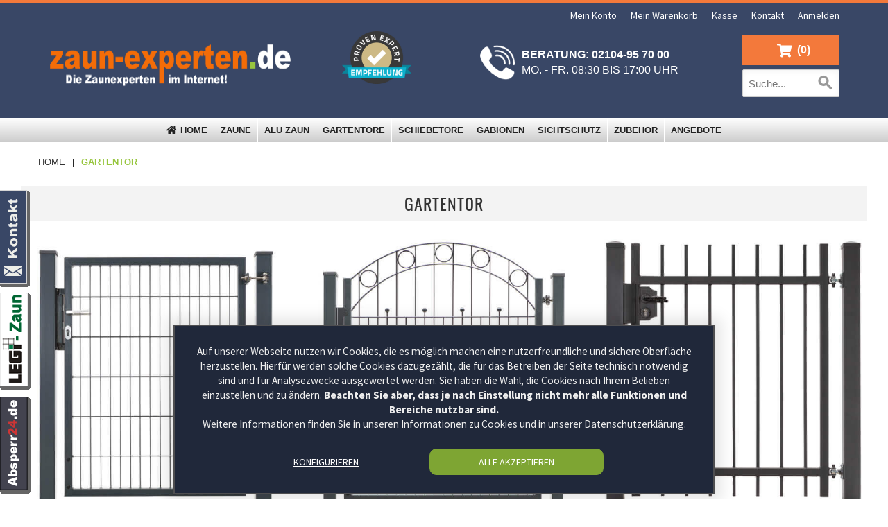

--- FILE ---
content_type: text/html; charset=UTF-8
request_url: https://www.zaun-experten.de/gartentor.html
body_size: 17248
content:

<!DOCTYPE html>
<html lang="de" id="top" class="no-js">
<head>
<meta http-equiv="Content-Type" content="text/html; charset=utf-8" />
<title>Gartentore in vielen Variationen jetzt günstig bestellen</title>
<meta name="description" content="Wir bieten hochmoderne Gartentore aus Metall  in vielen Ausführungen. Unsere Tore sind hochwertige Markenprodukte. Wir garantieren eine schnelle Lieferung!" />
<meta name="keywords" content="Gartentor" />
<meta name="robots" content="INDEX,FOLLOW" />
<link rel="icon" href="https://www.zaun-experten.de/skin/frontend/magestic/zaunexperten/favicon.ico" type="image/x-icon" />
<link rel="shortcut icon" href="https://www.zaun-experten.de/skin/frontend/magestic/zaunexperten/favicon.ico" type="image/x-icon" />
<link rel="stylesheet" href="https://www.zaun-experten.de/media/css_secure/bd1482fcd4f11b4584e49641062ca41f.css" media="all" >

<script nodefer src="https://www.zaun-experten.de/media/js/a0afd40deab516d1f099a78cc0f8c78e.js"></script>
<link href="https://www.zaun-experten.de/blog/rss/index/store_id/3/" title="Blog" rel="alternate" type="application/rss+xml" />
<link rel="canonical" href="https://www.zaun-experten.de/gartentor.html" />
<meta property="og:title" content="Gartentore in vielen Variationen jetzt günstig bestellen" />
<meta property="og:type" content="product.group" />
<meta property="og:image" content="https://www.zaun-experten.de/media/wysiwyg/zaun-experten_de.jpg" />
<meta property="og:url" content="https://www.zaun-experten.de/gartentor.html" />
<meta property="og:description" content="Wir bieten hochmoderne Gartentore aus Metallin vielen Ausführungen. Unsere Tore sind hochwertige Markenprodukte. Wir garantieren eine schnelle Lieferung!" />
<meta property="og:site_name" content="Zaun-Experten.de" />


<meta name="viewport" content="initial-scale=1.0, width=device-width" />

    
    
    <style>
        #confirmButtons button,
        #confirmButtons button > span {
            color: #FFFFFF;
        }

        #confirmBox,
        #am-a-count.link {
            color: #000000;
        }

        div#confirmBox,
        .am-related-title > .am-title {
            background-color: #FFFFFF;
        }

        #confirmBox .amcart-title a, #confirmBox .amcart-title h1 {
            color: #F46C09;
            font-weight: bold;
        }

        #confirmButtons button.am-btn-left:active
        {
            background-color: #bbbbbb;
        }

        #confirmButtons button.am-btn-left:hover
        {
            background-color: #a1a1a1;
        }

        #confirmButtons button.am-btn-left
        {
            background-color: #BBBBBB;
        }
        /**right*/
        #confirmButtons button.am-btn-right:active
        {
            background-color: #f46c09;
        }

        #confirmButtons button.am-btn-right:hover
        {
            background-color: #98c640;
        }

        #confirmButtons button.am-btn-right
        {
            background-color: #F46C09;
        }
    </style>
    
 <!--<meta property="og:title" content="Zäune und Tore online günstig kaufen - zaun-experten.de">
<meta property="og:image" content="https://www.zaun-experten.de/skin/frontend/default/zaunexperten/images/logo.png">
<meta property="og:type" content="website">
<meta property="og:url" content="https://www.zaun-experten.de">
<meta property="og:description" content="Zäune und Tore | privat und gewerblich | große Auswahl | günstig kaufen | Kostenlose Beratung | schnelle Lieferung | Riesiger Lagerbestand">-->
<meta property="dcterms:title" content="Zäune und Tore online günstig kaufen - zaun-experten.de">
<meta property="dcterms:identifier" content="www.zaun-experten.de">
<meta property="dcterms:description" content="Zäune und Tore | privat und gewerblich | große Auswahl | günstig kaufen | Kostenlose Beratung | schnelle Lieferung | Riesiger Lagerbestand">
<meta property="dcterms:subject" content=",Gartentor Metall,Doppelstabzaun,Gartenzaun günstig,Gabionenzaun,Zaunberatung">
<meta name="DC.title" content="Zäune und Tore online günstig kaufen - zaun-experten.de">
<meta name="DC.identifier" content="www.zaun-experten.de">
<meta name="DC.description" content="Zäune und Tore | privat und gewerblich | große Auswahl | günstig kaufen | Kostenlose Beratung | schnelle Lieferung | Riesiger Lagerbestand">
<meta name="DC.subject" content=",Gartentor Metall,Doppelstabzaun,Gartenzaun günstig,Gabionenzaun,Zaunberatung">
<link href="https://plus.google.com/u/0/+Zaun-expertenDe" rel="publisher"/>
<meta content="Marie-Curie-Stra&szlig;e 22, 40822 Mettmann, Deutschland" name="geo.placename" /><meta content="51.2487980;6.9521490" name="geo.position" /><meta content="DE-Nordrhein-Westfalen" name="geo.region" /><meta content="51.2487980, 6.9521490" name="ICBM" />
<style type="text/css">
 .ma-newproductslider-title {float: left;}
</style></head>
<body class="catalog-category-view categorypath-gartentor-html category-gartentor">
<!-- Social Schema added by CreareSEO -->
 
<!-- Logo Schema added by CreareSEO -->
<!-- Organization Schema added by CreareSEO -->

<!-- Google Tag Manager -->

<!-- End Google Tag Manager -->
<div class="wrapper">
        <noscript>
        <div class="global-site-notice noscript">
            <div class="notice-inner">
                <p>
                    <strong>JavaScript scheint in Ihrem Browser deaktiviert zu sein.</strong><br />
                    Sie müssen JavaScript in Ihrem Browser aktivieren um alle Funktionen dieser Webseite nutzen zu können.                </p>
            </div>
        </div>
    </noscript>
    <div class="page">
        
	<div class="header-links-container hidden-xs">
		<div class="container">
			<div class="row">
				<div class="col-md-6 contacts no-mobile">
									</div>
				<div class="col-md-6 col-sm-12">
					<div class="links">
        <ul>
                                    <li class="first" ><a href="https://www.zaun-experten.de/customer/account/" title="Mein Konto" >Mein Konto</a></li>
                                                <li ><a href="https://www.zaun-experten.de/checkout/cart/" title="Mein Warenkorb" class="top-link-cart">Mein Warenkorb</a></li>
                                                <li ><a href="https://www.zaun-experten.de/firecheckout/" title="Kasse" class="top-link-checkout">Kasse</a></li>
                                                <li ><a href="/custompage/contact" title="Kontakt" class="contactAjax" data-featherlight="ajax">Kontakt</a></li>
                                                <li class=" last" ><a href="https://www.zaun-experten.de/customer/account/login/" title="Anmelden" >Anmelden</a></li>
                        </ul>
</div>
				</div>
			</div>
		</div>
	</div>
<header id="header" class="page-header">
	<div class="page-header-container container">
		<div class="row page-header-items">
				<div class="col-xs-12 col-sm-6 col-md-4 col-logo horizontal-align">
					<a href="/" title="zaun-experten" class="logo">
		<strong>zaun-experten</strong>
		<img src="https://www.zaun-experten.de/skin/frontend/magestic/zaunexperten/images/logo.png" alt="zaun-experten" />
	</a>
				</div>
				<div class="col-xs-12 col-md-2 hidden-sm hidden-xs">
					<div class="bewertungssiegel flex-center">
<a href="https://www.provenexpert.com/exxpert-projekt-gmbh/?utm_source=Widget&amp;utm_medium=Widget&amp;utm_campaign=Widget" 
	title="Erfahrungen & Bewertungen zu EXXPERT Projekt GmbH anzeigen" target="_blank">
	<img src="https://images.provenexpert.com/circle/widget_circle_150.png" 
		alt="Erfahrungen & Bewertungen zu EXXPERT Projekt GmbH anzeigen" />
</a>
</div>									</div>
				<div class="col-xs-12 col-sm-6 col-md-4 rueckruf dv">
					<a href="/custompage/callback" 
	title="Kundenberatung Mo. - Fr. 08:30 bis 17:00 Uhr" 
	class="contactAjax" data-featherlight="ajax">
	<div class="media vertical-align horizontal-align">
		<div class="media-left">
							<img src="https://www.zaun-experten.de/skin/frontend/magestic/zaunexperten/images/call.png" class="media-object" alt=""/>
					</div>
		<div class="media-body">
			<span class="number">Beratung: 02104-95 70 00</span>
			<br>
			<span class="store-time">Mo. - Fr. 08:30 bis 17:00 Uhr</span>
		</div>
	</div>
</a>
				</div>
			</div>

		<!-- Skip Links -->
		<div class="skip-links">

			<a href="#header-nav" class="skip-link skip-nav">
				<span class="fa fa-bars"></span>
				<span class="label">Menü</span>
			</a>

			<a href="#header-search" class="skip-link skip-search">
				<span class="fa fa-search"></span>
				<span class="label">Suche</span>
			</a>

			<div class="account-cart-wrapper">
				<a href="https://www.zaun-experten.de/customer/account/" data-target-element="#header-account" class="skip-link skip-account">
					<span class="fa fa-user"></span>
					<span class="label">Konto</span>
				</a>

				<!-- Cart -->
				<div class="header-minicart">
					

<a href="https://www.zaun-experten.de/checkout/cart/" data-target-element="#header-cart" class="skip-link skip-cart  no-count">
    <span class="fa fa-shopping-cart"></span>
    <span class="count">0</span>
</a>

<div id="header-cart" class="block block-cart skip-content">
        <div id ="mini_cart_block">
    <div class="block-cart">
        <div class="top-cart-title">
    <a class="my-cart" href="https://www.zaun-experten.de/checkout/cart/">
        <span>
            <span>(0)</span>
                    </span>
    </a>
        </div>
        <div class="top-cart-content">
                                        <p class="empty">Sie haben keine Artikel in Ihrem Warenkorb.</p>
                        <div class="top-subtotal">Zwischensumme: <span class="price">0,00 €</span></div>
                    </div>
    </div>
</div>
</div>
				</div>
			</div>
		</div>

		<!-- Navigation -->

		<div id="header-nav" class="skip-content">
			<div class="container-fluid mst mcp-wrapper">
<div id="menu-group-1" class="menu-group-main-container" data-imagedir="https://www.zaun-experten.de/skin/frontend/magestic/zaunexperten/menupro/content"><ul class='level0 menu-creator-pro menu-creator-pro-fade mcp-push-overlap menu-creator-pro-cyan'><li class="  level0 col_0"><a title="Home" href="https://www.zaun-experten.de/" target="_self"><span>Home</span></a></li><li class="  mcpdropdown parent  level0 col_100"><a title="Z&auml;une" href=" https://www.zaun-experten.de/zaeune-online-kaufen.html" target="_self"> <span>Zäune</span></a><span class="mcp-icon fa-angle-down"></span><div class='grid-container100'><div class='grid-column grid-column3  '><ul class='level1'><li class=' '><a title="Komplettzaun" href="https://www.zaun-experten.de/komplettzaun.html" target="_self"><span>Komplettzaun</span></a></li><li class=' '><a title="Schmuckzaun" href="https://www.zaun-experten.de/schmuckzaun.html" target="_self"><span>Schmuckzaun </span></a></li><li class=' '><a title="L&auml;rm- Schallschutzzaun Silent" href="https://www.zaun-experten.de/schallschutzzaun-silent.html" target="_self"><span>Lärm- Schallschutzzaun Silent</span></a></li><li class=' '><a title="Doppelstabmatten" href="https://www.zaun-experten.de/doppelstabmattenzaun.html" target="_self"><span>Doppelstabmatten</span></a></li><li class=' '><a title="Zaunpfosten" href="https://www.zaun-experten.de/zaunpfosten.html" target="_self"><span>Zaunpfosten</span></a></li><li class=' '><a title="Zubeh&ouml;r" href="https://www.zaun-experten.de/zaunzubehor.html" target="_self"><span>Zubehör</span></a></li></ul></div><div class='grid-column grid-column5  '><div class='static-block  '><div id="navi_desc">&nbsp;</div></div></div><div class='grid-column grid-column4 pos-absolute '><div class='static-block pos-absolute '><p><img alt="Komplattzaun Angebote Gartenzaun" class="naviBild" height="165" src="https://www.zaun-experten.de/media/catalog/menu/Komplettzaun.jpg" title="Komplettzaun Shop" /></p></div></div></div></li><li class="  mcpdropdown parent  level0 col_100"><a title="Alu Zaun" href=" https://www.zaun-experten.de/aluminium-zaun.html" target="_self"> <span>Alu Zaun</span></a><span class="mcp-icon fa-angle-down"></span><div class='grid-container100'><div class='grid-column grid-column3  '><ul class='level1'><li class=' '><a title="Aluminium Sichtschutzzaun" href="https://www.zaun-experten.de/aluminium-zaun-sichtschutzzaun.html" target="_self"><span>Aluminium Sichtschutzzaun</span></a></li><li class=' '><a title="Alu Zaun Rhombus" href="https://www.zaun-experten.de/aluminium-zaun-pure.html" target="_self"><span>Alu Zaun Rhombus</span></a></li><li class=' '><a title="Alu Zaun Line 100" href="https://www.zaun-experten.de/aluminium-zaun-line-100.html" target="_self"><span>Alu Zaun Line 100</span></a></li><li class=' '><a title="Alu Zaun Line 150" href="https://www.zaun-experten.de/aluminium-zaun-line-150.html" target="_self"><span>Alu Zaun Line 150</span></a></li></ul></div><div class='grid-column grid-column5 nav-header-element '><div class='static-block nav-header-element '><div id="navi_desc">&nbsp;</div></div></div><div class='grid-column grid-column4 pos-absolute '><div class='static-block pos-absolute '><p><img alt="Aluzaun" class="naviBild" height="165" src="https://www.zaun-experten.de/media/catalog/menu/ALUZAUN.jpg" title="Aluminium Zaun Online kaufen" /></p></div></div></div></li><li class="  mcpdropdown parent  level0 col_100"><a title="Gartentore" href=" https://www.zaun-experten.de/gartentor.html" target="_self"> <span>Gartentore</span></a><span class="mcp-icon fa-angle-down"></span><div class='grid-container100'><div class='grid-column grid-column3  '><ul class='level1'><li class=' '><a title="VARIO compact 1- / 2-flg" href="https://www.zaun-experten.de/gartentor/gartentor-vario-compact-zauntor.html" target="_self"><span>VARIO compact 1- / 2-flg</span></a></li><li class=' '><a title="Rohrrahmentor Profi-Max 1- / 2-flg" href="https://www.zaun-experten.de/gartentor/rohrrahmentor-mit-sichtschutz.html" target="_self"><span>Rohrrahmentor Profi-Max 1- / 2-flg</span></a></li><li class=' '><a title="Rohrrahmentor Profi 1- / 2-flg" href="https://www.zaun-experten.de/gartentor/rohrrahmentor-profi-stabile-zauntor.html" target="_self"><span>Rohrrahmentor Profi 1- / 2-flg</span></a></li><li class=' '><a title="Vario Change" href="https://www.zaun-experten.de/zauntor-vario-change.html" target="_self"><span>Vario Change</span></a></li><li class=' '><a title="Vario Basic" href="https://www.zaun-experten.de/vario-basic-flugeltor-lw-1000-mm.html" target="_self"><span>Vario Basic</span></a></li><li class=' '><a title="Vario Classic" href="https://www.zaun-experten.de/gartentor/gartento-vario-classic.html" target="_self"><span>Vario Classic</span></a></li><li class=' '><a title="Drahtgitter - Gartentor" href="https://www.zaun-experten.de/drahtgittertor-gartentor-zauntor.html" target="_self"><span>Drahtgitter - Gartentor</span></a></li><li class=' '><a title="Schmuckzauntor 1-fl&uuml;gelig" href="https://www.zaun-experten.de/gartentor/schmuckzauntor-1-flg.html" target="_self"><span>Schmuckzauntor 1-flügelig</span></a></li><li class=' '><a title="Schmuckzauntor 2-fl&uuml;gelig" href="https://www.zaun-experten.de/gartentor/schmuckzauntor-2-flg.html" target="_self"><span>Schmuckzauntor 2-flügelig</span></a></li><li class=' '><a title="Schmuckzauntor Premium" href="https://www.zaun-experten.de/gartentor/premium-schmuckzauntore.html" target="_self"><span>Schmuckzauntor Premium</span></a></li><li class=' '><a title="Exklusive Residenzen" href="https://www.zaun-experten.de/gartentor/residenzen.html" target="_self"><span>Exklusive Residenzen</span></a></li></ul></div><div class='grid-column grid-column5 nav-header-element '><div class='static-block nav-header-element '><div id="navi_desc">&nbsp;</div></div></div><div class='grid-column grid-column4  '><div class='static-block  '><p><img alt="Gartentor Zauntor Einfahrtstor Gartentür" class="naviBild" height="165" src="https://www.zaun-experten.de/media/catalog/menu/Gartentor.jpg" title="Gartentor Shop" /></p></div></div></div></li><li class="  mcpdropdown parent  level0 col_100"><a title="Schiebetore" href=" https://www.zaun-experten.de/gartentor/schiebetor.html" target="_self"> <span>Schiebetore</span></a><span class="mcp-icon fa-angle-down"></span><div class='grid-container100'><div class='grid-column grid-column3  '><ul class='level1'><li class=' '><a title="Schiebetor Freitragend" href="https://www.zaun-experten.de/gartentor/schiebetor.html" target="_self"><span>Schiebetor Freitragend</span></a></li></ul></div><div class='grid-column grid-column5 nav-header-element '><div class='static-block nav-header-element '><div id="navi_desc">&nbsp;</div></div></div><div class='grid-column grid-column4 pos-absolute '><div class='static-block pos-absolute '><p><img class="naviBild" title="Schiebetore" alt="Schiebetore" src="https://www.zaun-experten.de/media/catalog/menu/schiebetore.jpg" height="165" /></p></div></div></div></li><li class="  mcpdropdown parent  level0 col_100"><a title="Gabionen" href=" https://www.zaun-experten.de/gabionen.html" target="_self"> <span>Gabionen</span></a><span class="mcp-icon fa-angle-down"></span><div class='grid-container100'><div class='grid-column grid-column3  '><ul class='level1'><li class=' '><a title="Gabionenzaun Doppelpfosten" href="https://www.zaun-experten.de/gabionen/gabionenzaune.html" target="_self"><span>Gabionenzaun Doppelpfosten</span></a></li><li class=' '><a title="Saphir Profilblechsysteme" href="https://www.zaun-experten.de/gabionen-steinzaun-saphir-profilblechen.html" target="_self"><span>Saphir Profilblechsysteme</span></a></li><li class=' '><a title="Gabionen - S&auml;ulen" href="https://www.zaun-experten.de/gabionen/gabionensaulen.html" target="_self"><span>Gabionen - Säulen</span></a></li><li class=' '><a title="Gabionenstele Briefkasten" href="https://www.zaun-experten.de/gabionen/gabionenstele-briefkasten.html" target="_self"><span>Gabionenstele Briefkasten</span></a></li><li class=' '><a title="Gabionensteine" href="https://www.zaun-experten.de/gabionen/gabionensteine.html" target="_self"><span>Gabionensteine</span></a></li></ul></div><div class='grid-column grid-column5  '><div class='static-block  '><div id="navi_desc">&nbsp;</div></div></div><div class='grid-column grid-column4 pos-absolute '><div class='static-block pos-absolute '><p><img alt="Gabionen Steinzaun Gabionensteine" class="naviBild" height="165" src="https://www.zaun-experten.de/media/catalog/menu/Gabionen.jpg" title="Gabionen Shop" /></p></div></div></div></li><li class="  mcpdropdown parent  level0 col_100"><a title="Sichtschutz" href=" https://www.zaun-experten.de/sichtschutz.html" target="_self"> <span>Sichtschutz</span></a><span class="mcp-icon fa-angle-down"></span><div class='grid-container100'><div class='grid-column grid-column3  '><ul class='level1'><li class=' '><a title="Sichtschutz Expro Der Klassiker" href="https://www.zaun-experten.de/sichtschutz/sichtschutz-expro.html" target="_self"><span>Sichtschutz expro "Der Klassiker"</span></a></li><li class=' '><a title="Sichtschutz expro light" href="https://www.zaun-experten.de/sicht-und-windschutz-fur-gittermattenzaune.html" target="_self"><span>Sichtschutz expro light</span></a></li><li class=' '><a title="Zubeh&ouml;r f&uuml;r Sichtschutz" href="https://www.zaun-experten.de/sichtschutz/zubehor-fur-sichtschutz.html" target="_self"><span>Zubehör für Sichtschutz</span></a></li></ul></div><div class='grid-column grid-column5  '><div class='static-block  '><div id="navi_desc">&nbsp;</div></div></div><div class='grid-column grid-column4 pos-absolute '><div class='static-block pos-absolute '><p><img alt="Wind- und Sichtschutz Sichtschutzzaun" class="naviBild" height="165" src="https://www.zaun-experten.de/media/catalog/menu/Sichtschutz.jpg" title="Wind- und Sichtschutz Shop" /></p></div></div></div></li><li class="  mcpdropdown parent  level0 col_100"><a title="Zubeh&ouml;r" href=" https://www.zaun-experten.de/zaunzubehor.html" target="_self"> <span>Zubehör</span></a><span class="mcp-icon fa-angle-down"></span><div class='grid-container100'><div class='grid-column grid-column3  '><ul class='level1'><li class=' '><a title="Zubeh&ouml;r und Ersatzteile" href="https://www.zaun-experten.de/zaunzubehor.html" target="_self"><span>Zubehör und Ersatzteile</span></a></li></ul></div><div class='grid-column grid-column5  '><div class='static-block  '><div id="navi_desc">&nbsp;</div></div></div><div class='grid-column grid-column4 pos-absolute '><div class='static-block pos-absolute '><p><img alt="Zaun Zubehör Titelbild" class="naviBild" height="165" src="https://www.zaun-experten.de/media/catalog/menu/Zubehör.jpg" title="Zaun-Zubeh&ouml;r Shop" /></p></div></div></div></li><li class="  mcpdropdown parent  level0 col_100"><a title="Angebote" href=" https://www.zaun-experten.de/angebote.html" target="_self"> <span>Angebote</span></a><span class="mcp-icon fa-angle-down"></span><div class='grid-container100'><div class='grid-column grid-column3  '><ul class='level1'><li class=' '><a title="Aktuelle Angebote" href="https://www.zaun-experten.de/angebote.html" target="_self"><span>Aktuelle Angebote</span></a></li></ul></div><div class='grid-column grid-column5  '><div class='static-block  '><div id="navi_desc">&nbsp;</div></div></div><div class='grid-column grid-column4 pos-absolute '><div class='static-block pos-absolute '><p><img class="naviBild" title="Actuellle Angebote Versandkostenfrei" alt="Actuellle Angebote Versandkostenfrei" src="https://www.zaun-experten.de/media/catalog/menu/angebote.jpg" height="165" /></p></div></div></div></li></ul></div></div>
		</div>

		<!-- Search -->

		<div id="header-search" class="skip-content">
			
<form id="search_mini_form" action="https://www.zaun-experten.de/catalogsearch/result/" method="get">
    <div class="input-box">
        <label for="search">Suche:</label>
        <input id="search" type="search" name="q" value="" class="input-text required-entry" maxlength="128" placeholder="Suche..." />
        <button type="submit" title="Suchen" class="button search-button"><span><span>Suchen</span></span></button>
    </div>
    
</form>
		</div>

		<!-- Account -->

		<div id="header-account" class="skip-content">
			<div class="links">
        <ul>
                                    <li class="first" ><a href="https://www.zaun-experten.de/customer/account/" title="Mein Konto" >Mein Konto</a></li>
                                                <li ><a href="https://www.zaun-experten.de/checkout/cart/" title="Mein Warenkorb" class="top-link-cart">Mein Warenkorb</a></li>
                                                <li ><a href="https://www.zaun-experten.de/firecheckout/" title="Kasse" class="top-link-checkout">Kasse</a></li>
                                                <li ><a href="/custompage/contact" title="Kontakt" class="contactAjax" data-featherlight="ajax">Kontakt</a></li>
                                                <li class=" last" ><a href="https://www.zaun-experten.de/customer/account/login/" title="Anmelden" >Anmelden</a></li>
                        </ul>
</div>
		</div>
	</div>
</header>

<div class="main-nav hidden-xs">
		<div class="container-fluid mst mcp-wrapper">
<div id="menu-group-1" class="menu-group-main-container" data-imagedir="https://www.zaun-experten.de/skin/frontend/magestic/zaunexperten/menupro/content"><ul class='level0 menu-creator-pro menu-creator-pro-fade mcp-push-overlap menu-creator-pro-cyan'><li class="  level0 col_0"><a title="Home" href="https://www.zaun-experten.de/" target="_self"><span>Home</span></a></li><li class="  mcpdropdown parent  level0 col_100"><a title="Z&auml;une" href=" https://www.zaun-experten.de/zaeune-online-kaufen.html" target="_self"> <span>Zäune</span></a><span class="mcp-icon fa-angle-down"></span><div class='grid-container100'><div class='grid-column grid-column3  '><ul class='level1'><li class=' '><a title="Komplettzaun" href="https://www.zaun-experten.de/komplettzaun.html" target="_self"><span>Komplettzaun</span></a></li><li class=' '><a title="Schmuckzaun" href="https://www.zaun-experten.de/schmuckzaun.html" target="_self"><span>Schmuckzaun </span></a></li><li class=' '><a title="L&auml;rm- Schallschutzzaun Silent" href="https://www.zaun-experten.de/schallschutzzaun-silent.html" target="_self"><span>Lärm- Schallschutzzaun Silent</span></a></li><li class=' '><a title="Doppelstabmatten" href="https://www.zaun-experten.de/doppelstabmattenzaun.html" target="_self"><span>Doppelstabmatten</span></a></li><li class=' '><a title="Zaunpfosten" href="https://www.zaun-experten.de/zaunpfosten.html" target="_self"><span>Zaunpfosten</span></a></li><li class=' '><a title="Zubeh&ouml;r" href="https://www.zaun-experten.de/zaunzubehor.html" target="_self"><span>Zubehör</span></a></li></ul></div><div class='grid-column grid-column5  '><div class='static-block  '><div id="navi_desc">&nbsp;</div></div></div><div class='grid-column grid-column4 pos-absolute '><div class='static-block pos-absolute '><p><img alt="Komplattzaun Angebote Gartenzaun" class="naviBild" height="165" src="https://www.zaun-experten.de/media/catalog/menu/Komplettzaun.jpg" title="Komplettzaun Shop" /></p></div></div></div></li><li class="  mcpdropdown parent  level0 col_100"><a title="Alu Zaun" href=" https://www.zaun-experten.de/aluminium-zaun.html" target="_self"> <span>Alu Zaun</span></a><span class="mcp-icon fa-angle-down"></span><div class='grid-container100'><div class='grid-column grid-column3  '><ul class='level1'><li class=' '><a title="Aluminium Sichtschutzzaun" href="https://www.zaun-experten.de/aluminium-zaun-sichtschutzzaun.html" target="_self"><span>Aluminium Sichtschutzzaun</span></a></li><li class=' '><a title="Alu Zaun Rhombus" href="https://www.zaun-experten.de/aluminium-zaun-pure.html" target="_self"><span>Alu Zaun Rhombus</span></a></li><li class=' '><a title="Alu Zaun Line 100" href="https://www.zaun-experten.de/aluminium-zaun-line-100.html" target="_self"><span>Alu Zaun Line 100</span></a></li><li class=' '><a title="Alu Zaun Line 150" href="https://www.zaun-experten.de/aluminium-zaun-line-150.html" target="_self"><span>Alu Zaun Line 150</span></a></li></ul></div><div class='grid-column grid-column5 nav-header-element '><div class='static-block nav-header-element '><div id="navi_desc">&nbsp;</div></div></div><div class='grid-column grid-column4 pos-absolute '><div class='static-block pos-absolute '><p><img alt="Aluzaun" class="naviBild" height="165" src="https://www.zaun-experten.de/media/catalog/menu/ALUZAUN.jpg" title="Aluminium Zaun Online kaufen" /></p></div></div></div></li><li class="  mcpdropdown parent  level0 col_100"><a title="Gartentore" href=" https://www.zaun-experten.de/gartentor.html" target="_self"> <span>Gartentore</span></a><span class="mcp-icon fa-angle-down"></span><div class='grid-container100'><div class='grid-column grid-column3  '><ul class='level1'><li class=' '><a title="VARIO compact 1- / 2-flg" href="https://www.zaun-experten.de/gartentor/gartentor-vario-compact-zauntor.html" target="_self"><span>VARIO compact 1- / 2-flg</span></a></li><li class=' '><a title="Rohrrahmentor Profi-Max 1- / 2-flg" href="https://www.zaun-experten.de/gartentor/rohrrahmentor-mit-sichtschutz.html" target="_self"><span>Rohrrahmentor Profi-Max 1- / 2-flg</span></a></li><li class=' '><a title="Rohrrahmentor Profi 1- / 2-flg" href="https://www.zaun-experten.de/gartentor/rohrrahmentor-profi-stabile-zauntor.html" target="_self"><span>Rohrrahmentor Profi 1- / 2-flg</span></a></li><li class=' '><a title="Vario Change" href="https://www.zaun-experten.de/zauntor-vario-change.html" target="_self"><span>Vario Change</span></a></li><li class=' '><a title="Vario Basic" href="https://www.zaun-experten.de/vario-basic-flugeltor-lw-1000-mm.html" target="_self"><span>Vario Basic</span></a></li><li class=' '><a title="Vario Classic" href="https://www.zaun-experten.de/gartentor/gartento-vario-classic.html" target="_self"><span>Vario Classic</span></a></li><li class=' '><a title="Drahtgitter - Gartentor" href="https://www.zaun-experten.de/drahtgittertor-gartentor-zauntor.html" target="_self"><span>Drahtgitter - Gartentor</span></a></li><li class=' '><a title="Schmuckzauntor 1-fl&uuml;gelig" href="https://www.zaun-experten.de/gartentor/schmuckzauntor-1-flg.html" target="_self"><span>Schmuckzauntor 1-flügelig</span></a></li><li class=' '><a title="Schmuckzauntor 2-fl&uuml;gelig" href="https://www.zaun-experten.de/gartentor/schmuckzauntor-2-flg.html" target="_self"><span>Schmuckzauntor 2-flügelig</span></a></li><li class=' '><a title="Schmuckzauntor Premium" href="https://www.zaun-experten.de/gartentor/premium-schmuckzauntore.html" target="_self"><span>Schmuckzauntor Premium</span></a></li><li class=' '><a title="Exklusive Residenzen" href="https://www.zaun-experten.de/gartentor/residenzen.html" target="_self"><span>Exklusive Residenzen</span></a></li></ul></div><div class='grid-column grid-column5 nav-header-element '><div class='static-block nav-header-element '><div id="navi_desc">&nbsp;</div></div></div><div class='grid-column grid-column4  '><div class='static-block  '><p><img alt="Gartentor Zauntor Einfahrtstor Gartentür" class="naviBild" height="165" src="https://www.zaun-experten.de/media/catalog/menu/Gartentor.jpg" title="Gartentor Shop" /></p></div></div></div></li><li class="  mcpdropdown parent  level0 col_100"><a title="Schiebetore" href=" https://www.zaun-experten.de/gartentor/schiebetor.html" target="_self"> <span>Schiebetore</span></a><span class="mcp-icon fa-angle-down"></span><div class='grid-container100'><div class='grid-column grid-column3  '><ul class='level1'><li class=' '><a title="Schiebetor Freitragend" href="https://www.zaun-experten.de/gartentor/schiebetor.html" target="_self"><span>Schiebetor Freitragend</span></a></li></ul></div><div class='grid-column grid-column5 nav-header-element '><div class='static-block nav-header-element '><div id="navi_desc">&nbsp;</div></div></div><div class='grid-column grid-column4 pos-absolute '><div class='static-block pos-absolute '><p><img class="naviBild" title="Schiebetore" alt="Schiebetore" src="https://www.zaun-experten.de/media/catalog/menu/schiebetore.jpg" height="165" /></p></div></div></div></li><li class="  mcpdropdown parent  level0 col_100"><a title="Gabionen" href=" https://www.zaun-experten.de/gabionen.html" target="_self"> <span>Gabionen</span></a><span class="mcp-icon fa-angle-down"></span><div class='grid-container100'><div class='grid-column grid-column3  '><ul class='level1'><li class=' '><a title="Gabionenzaun Doppelpfosten" href="https://www.zaun-experten.de/gabionen/gabionenzaune.html" target="_self"><span>Gabionenzaun Doppelpfosten</span></a></li><li class=' '><a title="Saphir Profilblechsysteme" href="https://www.zaun-experten.de/gabionen-steinzaun-saphir-profilblechen.html" target="_self"><span>Saphir Profilblechsysteme</span></a></li><li class=' '><a title="Gabionen - S&auml;ulen" href="https://www.zaun-experten.de/gabionen/gabionensaulen.html" target="_self"><span>Gabionen - Säulen</span></a></li><li class=' '><a title="Gabionenstele Briefkasten" href="https://www.zaun-experten.de/gabionen/gabionenstele-briefkasten.html" target="_self"><span>Gabionenstele Briefkasten</span></a></li><li class=' '><a title="Gabionensteine" href="https://www.zaun-experten.de/gabionen/gabionensteine.html" target="_self"><span>Gabionensteine</span></a></li></ul></div><div class='grid-column grid-column5  '><div class='static-block  '><div id="navi_desc">&nbsp;</div></div></div><div class='grid-column grid-column4 pos-absolute '><div class='static-block pos-absolute '><p><img alt="Gabionen Steinzaun Gabionensteine" class="naviBild" height="165" src="https://www.zaun-experten.de/media/catalog/menu/Gabionen.jpg" title="Gabionen Shop" /></p></div></div></div></li><li class="  mcpdropdown parent  level0 col_100"><a title="Sichtschutz" href=" https://www.zaun-experten.de/sichtschutz.html" target="_self"> <span>Sichtschutz</span></a><span class="mcp-icon fa-angle-down"></span><div class='grid-container100'><div class='grid-column grid-column3  '><ul class='level1'><li class=' '><a title="Sichtschutz Expro Der Klassiker" href="https://www.zaun-experten.de/sichtschutz/sichtschutz-expro.html" target="_self"><span>Sichtschutz expro "Der Klassiker"</span></a></li><li class=' '><a title="Sichtschutz expro light" href="https://www.zaun-experten.de/sicht-und-windschutz-fur-gittermattenzaune.html" target="_self"><span>Sichtschutz expro light</span></a></li><li class=' '><a title="Zubeh&ouml;r f&uuml;r Sichtschutz" href="https://www.zaun-experten.de/sichtschutz/zubehor-fur-sichtschutz.html" target="_self"><span>Zubehör für Sichtschutz</span></a></li></ul></div><div class='grid-column grid-column5  '><div class='static-block  '><div id="navi_desc">&nbsp;</div></div></div><div class='grid-column grid-column4 pos-absolute '><div class='static-block pos-absolute '><p><img alt="Wind- und Sichtschutz Sichtschutzzaun" class="naviBild" height="165" src="https://www.zaun-experten.de/media/catalog/menu/Sichtschutz.jpg" title="Wind- und Sichtschutz Shop" /></p></div></div></div></li><li class="  mcpdropdown parent  level0 col_100"><a title="Zubeh&ouml;r" href=" https://www.zaun-experten.de/zaunzubehor.html" target="_self"> <span>Zubehör</span></a><span class="mcp-icon fa-angle-down"></span><div class='grid-container100'><div class='grid-column grid-column3  '><ul class='level1'><li class=' '><a title="Zubeh&ouml;r und Ersatzteile" href="https://www.zaun-experten.de/zaunzubehor.html" target="_self"><span>Zubehör und Ersatzteile</span></a></li></ul></div><div class='grid-column grid-column5  '><div class='static-block  '><div id="navi_desc">&nbsp;</div></div></div><div class='grid-column grid-column4 pos-absolute '><div class='static-block pos-absolute '><p><img alt="Zaun Zubehör Titelbild" class="naviBild" height="165" src="https://www.zaun-experten.de/media/catalog/menu/Zubehör.jpg" title="Zaun-Zubeh&ouml;r Shop" /></p></div></div></div></li><li class="  mcpdropdown parent  level0 col_100"><a title="Angebote" href=" https://www.zaun-experten.de/angebote.html" target="_self"> <span>Angebote</span></a><span class="mcp-icon fa-angle-down"></span><div class='grid-container100'><div class='grid-column grid-column3  '><ul class='level1'><li class=' '><a title="Aktuelle Angebote" href="https://www.zaun-experten.de/angebote.html" target="_self"><span>Aktuelle Angebote</span></a></li></ul></div><div class='grid-column grid-column5  '><div class='static-block  '><div id="navi_desc">&nbsp;</div></div></div><div class='grid-column grid-column4 pos-absolute '><div class='static-block pos-absolute '><p><img class="naviBild" title="Actuellle Angebote Versandkostenfrei" alt="Actuellle Angebote Versandkostenfrei" src="https://www.zaun-experten.de/media/catalog/menu/angebote.jpg" height="165" /></p></div></div></div></li></ul></div></div>
</div>
<a href="tel:0210495700" class="mobile-contact" title="Kundenberatung Mo. - Fr. 08:30 bis 17:00 Uhr">
	<div class="media vertical-align horizontal-align rueckruf mv">
		<span class="number">Beratung: 02104 95 70 00</span>
	</div>
</a>
                <div class="main-container col1-layout">
            <div class="main">
                <div class="breadcrumbs">
    <ul>
                    <li class="home">
                            <a href="https://www.zaun-experten.de/" title="Zur Startseite">Home</a>
                                        <span>|</span>
                        </li>
                    <li class="category56">
                            <strong>Gartentor</strong>
                                    </li>
            </ul>
</div>
                <div class="col-main">
                                        
<div class="page-title category-title">
        <h1>Gartentor</h1>
</div>


 

    <div class="category-page mobile-first fixed-heights">
    <div class="row pad-bottom-xl sub-categories">
        <div class="col-xs-4"><a href="https://www.zaun-experten.de/gartentor/doppelstabmattentor.html"><img title="Gartentor" src="https://www.zaun-experten.de/media/catalog/category/products/vario_compact.jpg" alt="Gartentor VARIO compact 1-flg" /> <span>Gartentor</span></a></div>
        <div class="col-xs-4"><a href="https://www.zaun-experten.de/gartentor/schmuckzauntor.html"><img title="Schmuckzauntor" src="https://www.zaun-experten.de/media/catalog/category/products/tor_wien.jpg" alt="Schmuckzauntor" /> <span>Schmuckzauntor</span></a></div>
        <div class="col-xs-4"><a href="https://www.zaun-experten.de/gartentor/premium-schmuckzauntore.html"><img title="Schmuckzauntor Premium" src="https://www.zaun-experten.de/media/catalog/category/products/schmuckzauntor_premium.jpg" alt="Schmuckzauntor Premium" /> <span>Schmuckzauntor Premium</span></a></div>
    </div>
    <div class="categorie-info mobile-first">
        <div class="categorie-info mobile-first">
            <div class="sub-cat-row pad-l">
                <h3>VARIO compact</h3>
                <div class="col-sm-6 col-xs-12 category-images">
                    <div class="col-sm-12 no-pad">
                        <div class="imgs-container">
                            <div class="img-container">
                                <img class="lazy" alt="VARIO compact" title="VARIO compact" src="https://www.zaun-experten.de/media/catalog/category/products/vario_compact.jpg" />
                            </div>
                            <div class="img-container">
                                <img class="lazy" alt="VARIO compact Schmuckbild" title="VARIO compact Schmuckbild" src="https://www.zaun-experten.de/media/catalog/category/products/vario_compact_1.jpg" />
                            </div>
                            <div class="img-container">
                                <img class="lazy" alt="VARIO compact Schmuckbild" title="VARIO compact Schmuckbild" src="https://www.zaun-experten.de/media/catalog/category/products/vario_compact_2.jpg" />
                            </div>
                            <div class="img-container">
                                <img class="lazy" alt="VARIO compact Schmuckbild" title="VARIO compact Schmuckbild" src="https://www.zaun-experten.de/media/catalog/category/products/vario_compact_3.jpg" />
                            </div>
                        </div>
                    </div>

                </div>
                <div class="col-sm-6 col-xs-12 sub-cat-description">
                    <div class="sub-cat-conteiner">
                        <div class="title">
                            <span>VARIO compact</span>
                        </div>
                        <ul>
                            <li>Erhältlich als 1- oder 2-flüglige Variante</li>
                            <li>Lichte Weite: 100 cm bis 356 cm</li>
                            <li>Rohrahmenrohr: 40 x 40 x 2 mm</li>
                            <li>Drahtstärke: 6/5/6 mm</li>
                            <li>Pfostenrohr: 80 x 80 x 3 mm</li>
                            <li>Frei wählbare Öffnungsrichtung (90° oder 180°)</li>
                            <li>Alutürgriff, Rohrrahmenschloss mit Profilzylinder</li>
                            <li>Verzinkt (silberfarben), Anthrazit RAL 7016 und Grün RAL 6005</li>
                        </ul>
                        <div class="actions">
                            <div class="price-details">
                                <div class="price-box"><span class="label"><span class="configurable-price-from-label">ab:</span></span>
                                    <span class="regular-price" id="product-price">
                                        <span class="price">368,00 €</span> </span>

                                </div>
                                <span class="taxMwst">
                                    inkl. MwSt.
                                    <a href="/custompage/shipping" data-featherlight="ajax" class="versand">
                                        zzgl. Versandkosten </a>
                                </span>
                            </div>
                            <a title="Details anzeigen" class="button btn-cart" href="https://www.zaun-experten.de/gartentor/gartentor-vario-compact-zauntor.html">
                                <i class="fa fa-shopping-cart"></i>Details anzeigen</a>
                        </div>
                    </div>
                </div>
            </div>
        </div>




        <!--Rohrrahmentor Profi  -->
        <div class="sub-cat-row pad-l">
            <h3>Rohrrahmentor Profi</h3>
            <div class="col-sm-6 col-xs-12 category-images">
                <div class="col-sm-12 no-pad">
                    <div class="imgs-container">
                        <div class="img-container">
                            <img class="lazy" alt="Rohrrahmentor Profi" title="Rohrrahmentor Profi" src="https://www.zaun-experten.de/media/catalog/category/products/profi.jpg" />
                        </div>
                        <div class="img-container">
                            <img class="lazy" alt="Rohrrahmentor Profi Schmuckbild" title="Rohrrahmentor Profi Schmuckbild" src="https://www.zaun-experten.de/media/catalog/category/products/profi_1.jpg" />
                        </div>
                        <div class="img-container">
                            <img class="lazy" alt="Rohrrahmentor Profi Schmuckbild" title="Rohrrahmentor Profi Schmuckbild" src="https://www.zaun-experten.de/media/catalog/category/products/profi_2.jpg" />
                        </div>
                        <div class="img-container">
                            <img class="lazy" alt="Rohrrahmentor Profi Schmuckbild" title="Rohrrahmentor Profi Schmuckbild" src="https://www.zaun-experten.de/media/catalog/category/products/profi_3.jpg" />
                        </div>
                    </div>
                </div>

            </div>
            <div class="col-sm-6 col-xs-12 sub-cat-description">
                <div class="sub-cat-conteiner">
                    <div class="title">
                        <span>Rohrrahmentor Profi</span>
                    </div>
                    <ul>
                        <li>Erhältlich als 1- oder 2-flüglige Variante</li>
                        <li>Lichte Weite: 109 cm bis 364 cm</li>
                        <li>Rohrahmenrohr: 60 x 40 x 2 mm</li>
                        <li>Drahtstärke: 8/6/8 mm</li>
                        <li>Pfostenrohr: 80 x 80 x 3 mm</li>
                        <li>Frei wählbar 180°-Öffnungsrichtung links oder rechts</li>
                        <li>180° Scharniere, DFT-Anschlag-ALU, Türdrücker komplett</li>
                        <li>Verzinkt (silberfarben), Anthrazit RAL 7016 und Grün RAL 6005</li>
                    </ul>
                    <div class="actions">
                    <div class="price-details">
                                <div class="price-box"><span class="label"><span class="configurable-price-from-label">ab:</span></span>
                                    <span class="regular-price" id="product-price">
                                        <span class="price">511,00 €</span> </span>

                                </div>
                                <span class="taxMwst">
                                    inkl. MwSt.
                                    <a href="/custompage/shipping" data-featherlight="ajax" class="versand">
                                        zzgl. Versandkosten </a>
                                </span>
                            </div>
                        <a title="Details anzeigen" class="button btn-cart" href="https://www.zaun-experten.de/gartentor/rohrrahmentor-profi-stabile-zauntor.html">
                            <i class="fa fa-shopping-cart"></i>Details anzeigen</a>
                    </div>
                </div>
            </div>
        </div>
        <!--Rohrrahmentor Profi-Max  -->
        <div class="sub-cat-row pad-l">
            <h3>Rohrrahmentor Profi-Max</h3>
            <div class="col-sm-6 col-xs-12 category-images">
                <div class="col-sm-12 no-pad">
                    <div class="imgs-container">
                        <div class="img-container">
                            <img class="lazy" alt="Rohrrahmentor Profi-Max" title="Rohrrahmentor Profi-Max" src="https://www.zaun-experten.de/media/catalog/category/products/profi_max.jpg" />
                        </div>
                        <div class="img-container">
                            <img class="lazy" alt="Rohrrahmentor Profi-Max Schmuckbild" title="Rohrrahmentor Profi-Max Schmuckbild" src="https://www.zaun-experten.de/media/catalog/category/products/profi_max_1.jpg" />
                        </div>
                        <div class="img-container">
                            <img class="lazy" alt="Rohrrahmentor Profi-Max Schmuckbild" title="Rohrrahmentor Profi-Max Schmuckbild" src="https://www.zaun-experten.de/media/catalog/category/products/profi_max_2.jpg" />
                        </div>
                        <div class="img-container">
                            <img class="lazy" alt="Rohrrahmentor Profi-Max Schmuckbild" title="Rohrrahmentor Profi-Max Schmuckbild" src="https://www.zaun-experten.de/media/catalog/category/products/profi_max_3.jpg" />
                        </div>
                    </div>
                </div>

            </div>
            <div class="col-sm-6 col-xs-12 sub-cat-description">
                <div class="sub-cat-conteiner">
                    <div class="title">
                        <span>Rohrrahmentor Profi-Max</span>
                    </div>
                    <ul>
                        <li>Erhältlich als 1- oder 2-flüglige Variante</li>
                        <li>Lichte Weite: 100 cm bis 500 cm</li>
                        <li>Rohrahmenrohr: 60 x 40 x 2 mm</li>
                        <li>Drahtstärke: 8/6/8 mm</li>
                        <li>Pfostenrohr: 80 x 80 x 3 mm</li>
                        <li>Frei wählbar 180°-Öffnungsrichtung links oder rechts</li>
                        <li>Locinox Schlössern, Schliesszylinder, 2 Schlüsseln und Scharnieren</li>
                        <li>Verzinkt (silberfarben), Anthrazit RAL 7016 und Grün RAL 6005</li>
                    </ul>
                    <div class="actions">
                        <div class="price-details">
                            <div class="price-box"><span class="label"><span class="configurable-price-from-label">ab:</span></span>
                                <span class="regular-price" id="product-price">
                                    <span class="price">430,00 €</span> </span>

                            </div>
                            <span class="taxMwst">
                                inkl. MwSt.
                                <a href="/custompage/shipping" data-featherlight="ajax" class="versand">
                                    zzgl. Versandkosten </a>
                            </span>
                        </div>
                        <a title="Details anzeigen" class="button btn-cart" href="https://www.zaun-experten.de/gartentor/rohrrahmentor-mit-sichtschutz.html">
                            <i class="fa fa-shopping-cart"></i>Details anzeigen</a>
                    </div>
                </div>
            </div>
        </div>
        <!--VARIO Classik  -->
        <div class="sub-cat-row pad-l">
            <h3>VARIO Classic</h3>
            <div class="col-sm-6 col-xs-12 category-images">
                <div class="col-sm-12 no-pad">
                    <div class="imgs-container">
                        <div class="img-container">
                            <img class="lazy" alt="VARIO Classik" title="VARIO Classic" src="https://www.zaun-experten.de/media/catalog/category/products/Gartentor-Vario-Classik.jpg" />
                        </div>
                        <div class="img-container">
                            <img class="lazy" alt="VARIO Classik Gartentor einflügelig" title="VARIO Classic einflügelig" src="https://www.zaun-experten.de/media/catalog/category/products/Gartentor-VarioClassik-1flg.jpg" />
                        </div>
                        <div class="img-container">
                            <img class="lazy" alt="VARIO Classik zweiflügelig" title="VARIO Classic zweiflügelig" src="https://www.zaun-experten.de/media/catalog/category/products/Gartentor-Einfahrtstor-VarioClassik-2flg.jpg" />
                        </div>
                    </div>
                </div>

            </div>
            <div class="col-sm-6 col-xs-12 sub-cat-description">
                <div class="sub-cat-conteiner">
                    <div class="title">
                        <span>Drehflügeltor Classic AKTIONSPREIS</span>
                    </div>
                    <ul>
                        <li>Doppelstabmatten Ein- oder Zweiflügeltor</li>
                        <li>Lichte Weite:<br>950 mm / 1990 mm ( 1 flg. )<br>2970 mm / 3970 mm( 2 flg.)</li>
                        <li>Höhe: 100 cm bis 180 cm</li>
                        <li>Öffnungsrichtung 90° oder 180° freiwähöbar</li>
                        <li>Rohrrahmenschloss mit Profilzylinder und 2 Schlüssel, Zubehörset</li>
                        <li>Anthrazit RAL 7016</li>
                    </ul>
                    <div class="actions">
                        <div class="price-details">
                            <div class="price-box"><span class="label"><span class="configurable-price-from-label">ab:</span></span>
                                <span class="regular-price" id="product-price">
                                    <span class="price">323,00 €</span> </span>
                            </div>
                            <span class="taxMwst">
                                inkl. MwSt.
                                <a href="/custompage/shipping" data-featherlight="ajax" class="versand">
                                    inkl. Versandkosten </a>
                            </span>
                        </div>
                        <a title="Details anzeigen" class="button btn-cart" href="https://www.zaun-experten.de//gartentor/gartento-vario-classic.html">
                            <i class="fa fa-shopping-cart"></i>Details anzeigen</a>
                    </div>
                </div>
            </div>
        </div>
        <!--VARIO Change  -->
        <div class="sub-cat-row pad-l">
            <h3>VARIO Change</h3>
            <div class="col-sm-6 col-xs-12 category-images">
                <div class="col-sm-12 no-pad">
                    <div class="imgs-container">
                        <div class="img-container">
                            <img class="lazy" alt="VARIO Change" title="VARIO Change" src="https://www.zaun-experten.de/media/catalog/category/products/vario_change.jpg" />
                        </div>
                        <div class="img-container">
                            <img class="lazy" alt="VARIO Change Schmuckbild" title="VARIO Change Schmuckbild" src="https://www.zaun-experten.de/media/catalog/category/products/vario_change_1.jpg" />
                        </div>
                        <div class="img-container">
                            <img class="lazy" alt="VARIO Change Schmuckbild" title="VARIO Change Schmuckbild" src="https://www.zaun-experten.de/media/catalog/category/products/vario_change_2.jpg" />
                        </div>
                        <div class="img-container">
                            <img class="lazy" alt="VARIO Change Schmuckbild" title="VARIO Change Schmuckbild" src="https://www.zaun-experten.de/media/catalog/category/products/vario_change_3.jpg" />
                        </div>
                    </div>
                </div>

            </div>
            <div class="col-sm-6 col-xs-12 sub-cat-description">
                <div class="sub-cat-conteiner">
                    <div class="title">
                        <span>VARIO Change</span>
                    </div>
                    <ul>
                        <li>Das individuelle 1-flügliges Leertor</li>
                        <li>Lichte Weite: 1090 mm</li>
                        <li>Gesamtbreite: 1250 mm</li>
                        <li>Höhe: 100 cm bis 200 cm</li>
                        <li>Torflügel mit Rohrrahmen 60 x 40 mm</li>
                        <li>Frei wählbare Torfüllung</li>
                        <li>Frei wählbare Öffnungsrichtung (90° oder 180°)</li>
                        <li>Rohrrahmenschloss mit Profilzylinder und 2 Schlüssel, Zubehörset</li>
                        <li>Anthrazit RAL 7016</li>
                    </ul>
                    <div class="actions">
                        <div class="price-details">
                            <div class="price-box"><span class="label"><span class="configurable-price-from-label">ab:</span></span>
                                <span class="regular-price" id="product-price">
                                    <span class="price">514,00 €</span> </span>

                            </div>
                            <span class="taxMwst">
                                inkl. MwSt.
                                <a href="/custompage/shipping" data-featherlight="ajax" class="versand">
                                    zzgl. Versandkosten </a>
                            </span>
                        </div>
                        <a title="Details anzeigen" class="button btn-cart" href="https://www.zaun-experten.de/zauntor-vario-change.html">
                            <i class="fa fa-shopping-cart"></i>Details anzeigen</a>
                    </div>
                </div>
            </div>
        </div>

        <!-- Gartentor VARIO basic  -->
        <div class="sub-cat-row pad-l">
            <h3>VARIO basic</h3>
            <div class="col-sm-6 col-xs-12 category-images">
                <div class="col-sm-12 no-pad">
                    <div class="imgs-container">
                        <div class="img-container">
                            <img class="lazy" alt="Gartentor VARIO basic" title="Gartentor VARIO basic" src="https://www.zaun-experten.de/media/catalog/category/products/basic-rohr.jpg" />
                        </div>
                        <div class="img-container">
                            <img class="lazy" alt="Gartentor VARIO basic Schmuckbild" title="Gartentor VARIO basic Schmuckbild" src="https://www.zaun-experten.de/media/catalog/category/products/basic-rohr_2.jpg" />
                        </div>
                    </div>
                </div>

            </div>
            <div class="col-sm-6 col-xs-12 sub-cat-description">
                <div class="sub-cat-conteiner">
                    <div class="title">
                        <span>VARIO basic</span>
                    </div>
                    <ul>
                    <li>Lichte Weite: 1000 mm (90° Scharnier)</li>
                    <li>Höhe: 800 mm / 1000 mm / 1200 mm / 1400 mm</li>
                    <li>Füllung: Rohrstab 15/15 mm</li>
                    <li>Torpfosten: 60 x 60 mm</li>
                    <li>Pfostenlänge: 50 cm länger als Torhöhe (zum einbetonieren)</li>
                    <li>verzinkt und pulverbeschichtet in Anthrazit RAL 7016</li>
                    <li>Inkl. Profilzylinder, Verpackung</li>
                    </ul>
                    <div class="actions">
                        <div class="price-details">
                            <div class="price-box"><span class="label"><span class="configurable-price-from-label">ab:</span></span>
                                <span class="regular-price" id="product-price">
                                    <span class="price">284,00 €</span> </span>

                            </div>
                            <span class="taxMwst">
                                inkl. MwSt.
                                <a href="/custompage/shipping" data-featherlight="ajax" class="versand">
                                    zzgl. Versandkosten </a>
                            </span>
                        </div>
                        <a title="Details anzeigen" class="button btn-cart" href="https://www.zaun-experten.de/vario-basic-flugeltor-lw-1000-mm.html">
                            <i class="fa fa-shopping-cart"></i>Details anzeigen</a>
                    </div>
                </div>
            </div>
        </div>


        <!-- Drahtgittertor  -->
        <div class="sub-cat-row pad-l">
            <h3>Drahtgittertor</h3>
            <div class="col-sm-6 col-xs-12 category-images">
                <div class="col-sm-12 no-pad">
                    <div class="imgs-container">
                        <div class="img-container">
                            <img class="lazy" alt="Drahtgittertor" title="Drahtgittertor" src="https://www.zaun-experten.de/media/catalog/category/products/drahtgittertor.jpg" />
                        </div>
                        <div class="img-container">
                            <img class="lazy" alt="Drahtgittertor Schmuckbild" title="Drahtgittertor Schmuckbild" src="https://www.zaun-experten.de/media/catalog/category/products/drahtgittertor_1.jpg" />
                        </div>
                        <div class="img-container">
                            <img class="lazy" alt="Drahtgittertor Schmuckbild" title="Drahtgittertor Schmuckbild" src="https://www.zaun-experten.de/media/catalog/category/products/drahtgittertor_2.jpg" />
                        </div>
                        <div class="img-container">
                            <img class="lazy" alt="Drahtgittertor Schmuckbild" title="Drahtgittertor Schmuckbild" src="https://www.zaun-experten.de/media/catalog/category/products/drahtgittertor_3.jpg" />
                        </div>
                    </div>
                </div>

            </div>
            <div class="col-sm-6 col-xs-12 sub-cat-description">
                <div class="sub-cat-conteiner">
                    <div class="title">
                        <span>Drahtgittertor</span>
                    </div>
                    <ul>
                        <li>Leichtes 1-flügeliges Zauntor passend zu unserem Gitterzaunsystem</li>
                        <li>Höhe: 80 cm bis 200 cm</li>
                        <li>Rohrahmenrohr: 40 x 40 x 2 mm</li>
                        <li>Drahtstärke: 8/6/8 mm</li>
                        <li>Pfostenrohr: 60 x 60 x 2 mm</li>
                        <li>Frei wählbar 90°-Öffnungsrichtung links oder rechts</li>
                        <li>ALU-Türgriff,Rohrrahmenschloss für Profilzylinder und Scharnieren</li>
                        <li>Verzinkt (silberfarben), Anthrazit RAL 7016 und Grün RAL 6005</li>
                    </ul>
                    <div class="actions">
                        <div class="price-details">
                            <div class="price-box"><span class="label"><span class="configurable-price-from-label">ab:</span></span>
                                <span class="regular-price" id="product-price">
                                    <span class="price">237,00 €</span> </span>

                            </div>
                            <span class="taxMwst">
                                inkl. MwSt.
                                <a href="/custompage/shipping" data-featherlight="ajax" class="versand">
                                    zzgl. Versandkosten </a>
                            </span>
                        </div>
                        <a title="Details anzeigen" class="button btn-cart" href="https://www.zaun-experten.de/drahtgittertor-gartentor-zauntor.html">
                            <i class="fa fa-shopping-cart"></i>Details anzeigen</a>
                    </div>
                </div>
            </div>
        </div>


        <!--Barcelona  -->
        <div class="sub-cat-row pad-l">
            <h3>Barcelona</h3>
            <div class="col-sm-6 col-xs-12 category-images">
                <div class="col-sm-12 no-pad">
                    <div class="imgs-container">
                        <div class="img-container">
                            <img class="lazy" alt="Barcelona" title="Barcelona" src="https://www.zaun-experten.de/media/catalog/category/products/tor_barcelona.jpg" />
                        </div>
                        <div class="img-container">
                            <img class="lazy" alt="Barcelona Schmuckbild" title="Barcelona Schmuckbild" src="https://www.zaun-experten.de/media/catalog/category/products/Barcelona_Tor_1.jpg" />
                        </div>
                        <div class="img-container">
                            <img class="lazy" alt="Barcelona Schmuckbild" title="Barcelona Schmuckbild" src="https://www.zaun-experten.de/media/catalog/category/products/Barcelona_Tor_2.jpg" />
                        </div>
                        <div class="img-container">
                            <img class="lazy" alt="Barcelona Schmuckbild" title="Barcelona Schmuckbild" src="https://www.zaun-experten.de/media/catalog/category/products/Barcelona_Tor_3.jpg" />
                        </div>
                    </div>
                </div>

            </div>
            <div class="col-sm-6 col-xs-12 sub-cat-description">
                <div class="sub-cat-conteiner">
                    <div class="title">
                        <span>Barcelona</span>
                    </div>
                    <ul>
                        <li>Leichtes 1-flügeliges Zauntor passend zu unserem Gitterzaunsystem</li>
                        <li>Höhe: 80 cm bis 200 cm</li>
                        <li>Rohrahmenrohr: 40 x 40 x 2 mm</li>
                        <li>Drahtstärke: 8/6/8 mm</li>
                        <li>Pfostenrohr: 60 x 60 x 2 mm</li>
                        <li>Frei wählbare Öffnungsrichtung (90° oder 180°)</li>
                        <li>ALU-Türgriff,Rohrrahmenschloss für Profilzylinder und Scharnieren</li>
                        <li>Verzinkt (silberfarben), Anthrazit RAL 7016 und Grün RAL 6005</li>
                    </ul>
                    <div class="actions">
                        <div class="price-details">
                            <div class="price-box"><span class="label"><span class="configurable-price-from-label">ab:</span></span>
                                <span class="regular-price" id="product-price">
                                    <span class="price">411,00 €</span> </span>

                            </div>
                            <span class="taxMwst">
                                inkl. MwSt.
                                <a href="/custompage/shipping" data-featherlight="ajax" class="versand">
                                    zzgl. Versandkosten </a>
                            </span>
                        </div>
                        <a title="Details anzeigen" class="button btn-cart" href="https://www.zaun-experten.de/gartentor/schmuckzauntor/schmuckzauntor-barcelona.html">
                            <i class="fa fa-shopping-cart"></i>Details anzeigen</a>
                    </div>
                </div>
            </div>
        </div>

        <!--Innsbruck  -->
        <div class="sub-cat-row pad-l">
            <h3>Innsbruck</h3>
            <div class="col-sm-6 col-xs-12 category-images">
                <div class="col-sm-12 no-pad">
                    <div class="imgs-container">
                        <div class="img-container">
                            <img class="lazy" alt="Innsbruck" title="Innsbruck" src="https://www.zaun-experten.de/media/catalog/category/products/tor_sydney.jpg" />
                        </div>
                        <div class="img-container">
                            <img class="lazy" alt="Innsbruck Schmuckbild" title="Innsbruck Schmuckbild" src="https://www.zaun-experten.de/media/catalog/category/products/Innsbruck_Tor_1.jpg" />
                        </div>
                        <div class="img-container">
                            <img class="lazy" alt="Innsbruck Schmuckbild" title="Innsbruck Schmuckbild" src="https://www.zaun-experten.de/media/catalog/category/products/Innsbruck_Tor_2.jpg" />
                        </div>
                        <div class="img-container">
                            <img class="lazy" alt="Innsbruck Schmuckbild" title="Innsbruck Schmuckbild" src="https://www.zaun-experten.de/media/catalog/category/products/Innsbruck_Tor_3.jpg" />
                        </div>
                    </div>
                </div>

            </div>
            <div class="col-sm-6 col-xs-12 sub-cat-description">
                <div class="sub-cat-conteiner">
                    <div class="title">
                        <span>Innsbruck</span>
                    </div>
                    <ul>
                        <li>Leichtes 1-flügeliges Zauntor passend zu unserem Gitterzaunsystem</li>
                        <li>Höhe: 80 cm bis 200 cm</li>
                        <li>Rohrahmenrohr: 40 x 40 x 2 mm</li>
                        <li>Drahtstärke: 8/6/8 mm</li>
                        <li>Pfostenrohr: 60 x 60 x 2 mm</li>
                        <li>Frei wählbare Öffnungsrichtung (90° oder 180°)</li>
                        <li>ALU-Türgriff,Rohrrahmenschloss für Profilzylinder und Scharnieren</li>
                        <li>Verzinkt (silberfarben), Anthrazit RAL 7016 und Grün RAL 6005</li>
                    </ul>
                    <div class="actions">
                        <div class="price-details">
                            <div class="price-box"><span class="label"><span class="configurable-price-from-label">ab:</span></span>
                                <span class="regular-price" id="product-price">
                                    <span class="price">569,00 €</span> </span>

                            </div>
                            <span class="taxMwst">
                                inkl. MwSt.
                                <a href="/custompage/shipping" data-featherlight="ajax" class="versand">
                                    zzgl. Versandkosten </a>
                            </span>
                        </div>
                        <a title="Details anzeigen" class="button btn-cart" href="https://www.zaun-experten.de/gartentor/schmuckzauntor/schmuckzauntor-innsbruck.html">
                            <i class="fa fa-shopping-cart"></i>Details anzeigen</a>
                    </div>
                </div>
            </div>
        </div>

        <!--London  -->
        <div class="sub-cat-row pad-l">
            <h3>London</h3>
            <div class="col-sm-6 col-xs-12 category-images">
                <div class="col-sm-12 no-pad">
                    <div class="imgs-container">
                        <div class="img-container">
                            <img class="lazy" alt="London" title="London" src="https://www.zaun-experten.de/media/catalog/category/products/tor_london.jpg" />
                        </div>
                        <div class="img-container">
                            <img class="lazy" alt="London Schmuckbild" title="London Schmuckbild" src="https://www.zaun-experten.de/media/catalog/category/products/London_Tor_1.jpg" />
                        </div>
                        <div class="img-container">
                            <img class="lazy" alt="London Schmuckbild" title="London Schmuckbild" src="https://www.zaun-experten.de/media/catalog/category/products/London_Tor_2.jpg" />
                        </div>
                        <div class="img-container">
                            <img class="lazy" alt="London Schmuckbild" title="London Schmuckbild" src="https://www.zaun-experten.de/media/catalog/category/products/London_Tor_3.jpg" />
                        </div>
                    </div>
                </div>

            </div>
            <div class="col-sm-6 col-xs-12 sub-cat-description">
                <div class="sub-cat-conteiner">
                    <div class="title">
                        <span>London</span>
                    </div>
                    <ul>
                        <li>Erhältlich als 1- oder 2-flüglige Variante passend zu unserem Schmuckzaunserie</li>
                        <li>Höhe: 808 mm / 1008 mm</li>
                        <li>U-Rahmen: 40 x 40 mm Quadratrohr</li>
                        <li>Drahtstärke: 8/8/8 mm gedrillter Doppelstab</li>
                        <li>Pfostenrohr: 60 x 60 mm / 80 x 80 mm</li>
                        <li>Frei wählbare Öffnungsrichtung (90° oder 180°)</li>
                        <li>Rohrrahmenschloss inkl. Profilzylinder, ALU Türklinke, Toranschlag</li>
                        <li>Farbe: Anthrazit RAL 7016</li>
                    </ul>
                    <div class="actions">
                        <div class="price-details">
                            <div class="price-box"><span class="label"><span class="configurable-price-from-label">ab:</span></span>
                                <span class="regular-price" id="product-price">
                                    <span class="price">549,00 €</span> </span>

                            </div>
                            <span class="taxMwst">
                                inkl. MwSt.
                                <a href="/custompage/shipping" data-featherlight="ajax" class="versand">
                                    zzgl. Versandkosten </a>
                            </span>
                        </div>
                        <a title="Details anzeigen" class="button btn-cart" href="https://www.zaun-experten.de/gartentor/residenzen/exklusive-residenzen-london.html">
                            <i class="fa fa-shopping-cart"></i>Details anzeigen</a>
                    </div>
                </div>
            </div>
        </div>

        <!--Paris  -->
        <div class="sub-cat-row pad-l">
            <h3>Paris</h3>
            <div class="col-sm-6 col-xs-12 category-images">
                <div class="col-sm-12 no-pad">
                    <div class="imgs-container">
                        <div class="img-container">
                            <img class="lazy" alt="Paris" title="Paris" src="https://www.zaun-experten.de/media/catalog/category/products/tor_paris.jpg" />
                        </div>
                        <div class="img-container">
                            <img class="lazy" alt="Paris Schmuckbild" title="Paris Schmuckbild" src="https://www.zaun-experten.de/media/catalog/category/products/Paris_Tor_1.jpg" />
                        </div>
                        <div class="img-container">
                            <img class="lazy" alt="Paris Schmuckbild" title="Paris Schmuckbild" src="https://www.zaun-experten.de/media/catalog/category/products/Paris_Tor_2.jpg" />
                        </div>
                        <div class="img-container">
                            <img class="lazy" alt="Paris Schmuckbild" title="Paris Schmuckbild" src="https://www.zaun-experten.de/media/catalog/category/products/Paris_Tor_3.jpg" />
                        </div>
                    </div>
                </div>

            </div>
            <div class="col-sm-6 col-xs-12 sub-cat-description">
                <div class="sub-cat-conteiner">
                    <div class="title">
                        <span>Paris</span>
                    </div>
                    <ul>
                        <li>Erhältlich als 1- oder 2-flüglige Variante passend zu unserem Schmuckzaunserie</li>
                        <li>Höhe: 808 mm / 1008 mm</li>
                        <li>U-Rahmen: 40 x 40 mm Quadratrohr</li>
                        <li>Drahtstärke: 8/8/8 mm gedrillter Doppelstab</li>
                        <li>Pfostenrohr: 60 x 60 mm/ 80 x 80 mm</li>
                        <li>Frei wählbare Öffnungsrichtung (90° oder 180°)</li>
                        <li>Rohrrahmenschloss inkl. Profilzylinder, ALU Türklinke, Toranschlag</li>
                        <li>Farbe: Anthrazit RAL 7016</li>
                    </ul>
                    <div class="actions">
                    <div class="price-details">
                            <div class="price-box"><span class="label"><span class="configurable-price-from-label">ab:</span></span>
                                <span class="regular-price" id="product-price">
                                    <span class="price">558,00 €</span> </span>

                            </div>
                            <span class="taxMwst">
                                inkl. MwSt.
                                <a href="/custompage/shipping" data-featherlight="ajax" class="versand">
                                    zzgl. Versandkosten </a>
                            </span>
                        </div>
                        <a title="Details anzeigen" class="button btn-cart" href="https://www.zaun-experten.de/gartentor/residenzen/schmuckzauntor-residenzen-paris.html">
                            <i class="fa fa-shopping-cart"></i>Details anzeigen</a>
                    </div>
                </div>
            </div>
        </div>

        <!--Rom  -->
        <div class="sub-cat-row pad-l">
            <h3>Rom</h3>
            <div class="col-sm-6 col-xs-12 category-images">
                <div class="col-sm-12 no-pad">
                    <div class="imgs-container">
                        <div class="img-container">
                            <img class="lazy" alt="Rom" title="Rom" src="https://www.zaun-experten.de/media/catalog/category/products/tor_rom.jpg" />
                        </div>
                        <div class="img-container">
                            <img class="lazy" alt="Rom Schmuckbild" title="Rom Schmuckbild" src="https://www.zaun-experten.de/media/catalog/category/products/Rom_Tor_1.jpg" />
                        </div>
                        <div class="img-container">
                            <img class="lazy" alt="Rom Schmuckbild" title="Rom Schmuckbild" src="https://www.zaun-experten.de/media/catalog/category/products/Rom_Tor_2.jpg" />
                        </div>
                        <div class="img-container">
                            <img class="lazy" alt="Rom Schmuckbild" title="Rom Schmuckbild" src="https://www.zaun-experten.de/media/catalog/category/products/Rom_Tor_3.jpg" />
                        </div>
                    </div>
                </div>

            </div>
            <div class="col-sm-6 col-xs-12 sub-cat-description">
                <div class="sub-cat-conteiner">
                    <div class="title">
                        <span>Rom</span>
                    </div>
                    <ul>
                        <li>Erhältlich als 1- oder 2-flüglige Variante passend zu unserem Schmuckzaunserie</li>
                        <li>U-Rahmen: 40 x 40 mm</li>
                        <li>Drahtstärke: 6/6/6 mm</li>
                        <li>Pfostenrohr: 60 x 60 x 2 mm</li>
                        <li>Frei wählbare Öffnungsrichtung (90° oder 180°)</li>
                        <li>Rohrrahmenschloss inkl. Profilzylinder, ALU Türklinke, Toranschlag</li>
                        <li>Verzinkt (silberfarben), Anthrazit RAL 7016 und Grün RAL 6005</li>
                    </ul>
                    <div class="actions">
                    <div class="price-details">
                            <div class="price-box"><span class="label"><span class="configurable-price-from-label">ab:</span></span>
                                <span class="regular-price" id="product-price">
                                    <span class="price">411,00 €</span> </span>

                            </div>
                            <span class="taxMwst">
                                inkl. MwSt.
                                <a href="/custompage/shipping" data-featherlight="ajax" class="versand">
                                    zzgl. Versandkosten </a>
                            </span>
                        </div>
                        <a title="Details anzeigen" class="button btn-cart" href="https://www.zaun-experten.de/gartentor/schmuckzauntor/schmuckzauntor-rom.html">
                            <i class="fa fa-shopping-cart"></i>Details anzeigen</a>
                    </div>
                </div>
            </div>
        </div>

        <!--Wien  -->
        <div class="sub-cat-row pad-l">
            <h3>Wien</h3>
            <div class="col-sm-6 col-xs-12 category-images">
                <div class="col-sm-12 no-pad">
                    <div class="imgs-container">
                        <div class="img-container">
                            <img class="lazy" alt="Wien" title="Wien" src="https://www.zaun-experten.de/media/catalog/category/products/tor_wien.jpg" />
                        </div>
                        <div class="img-container">
                            <img class="lazy" alt="Wien Schmuckbild" title="Wien Schmuckbild" src="https://www.zaun-experten.de/media/catalog/category/products/Wien_Tor_1.jpg" />
                        </div>
                        <div class="img-container">
                            <img class="lazy" alt="Wien Schmuckbild" title="Wien Schmuckbild" src="https://www.zaun-experten.de/media/catalog/category/products/Wien_Tor_2.jpg" />
                        </div>
                        <div class="img-container">
                            <img class="lazy" alt="Wien Schmuckbild" title="Wien Schmuckbild" src="https://www.zaun-experten.de/media/catalog/category/products/Wien_Tor_3.jpg" />
                        </div>
                    </div>
                </div>

            </div>
            <div class="col-sm-6 col-xs-12 sub-cat-description">
                <div class="sub-cat-conteiner">
                    <div class="title">
                        <span>Wien</span>
                    </div>
                    <ul>
                        <li>Erhältlich als 1- oder 2-flüglige Variante passend zu unserem Schmuckzaunserie</li>
                        <li>U-Rahmen: 40 x 40 mm</li>
                        <li>Drahtstärke: 6/6/6 mm</li>
                        <li>Pfostenrohr: 60 x 60 x 2 mm</li>
                        <li>Frei wählbare Öffnungsrichtung (90° oder 180°)</li>
                        <li>Rohrrahmenschloss inkl. Profilzylinder, ALU Türklinke, Toranschlag</li>
                        <li>Verzinkt (silberfarben), Anthrazit RAL 7016 und Grün RAL 6005</li>
                    </ul>
                    <div class="actions">
                    <div class="price-details">
                            <div class="price-box"><span class="label"><span class="configurable-price-from-label">ab:</span></span>
                                <span class="regular-price" id="product-price">
                                    <span class="price">574,00 €</span> </span>

                            </div>
                            <span class="taxMwst">
                                inkl. MwSt.
                                <a href="/custompage/shipping" data-featherlight="ajax" class="versand">
                                    zzgl. Versandkosten </a>
                            </span>
                        </div>
                        <a title="Details anzeigen" class="button btn-cart" href="https://www.zaun-experten.de/gartentor/schmuckzauntor/schmuckzauntor-wien.html">
                            <i class="fa fa-shopping-cart"></i>Details anzeigen</a>
                    </div>
                </div>
            </div>
        </div>



    </div>
    <div class="row">
    <div class="page-title category-title">
        <h2>Gartentor online bestellen</h2>
    </div>
    <p>F&uuml;r jeden <a title="Zaun f&uuml;r Gartentor" href="doppelstabmattenzaun.html">Gartenzaun</a> liefern wir Ihnen das passende <strong>Gartentor, in verschiedenen H&ouml;hen, Breiten und Farben</strong> und das 1-, 2-, oder 3 fl&uuml;gelig. Unsere Produkte sind Markenware aus Deutschland, sehr hochwertig verarbeitet  und erfüllen die höchsten Ansprüche.</p>
<p>Das moderne und exklusive <strong>Gartentor aus Metall</strong> stellt eine solide M&ouml;glichkeit dar, den Zugang zu bestimmten Bereichen zu sichern. Durch hochwertiges Metall in der Verarbeitung wird sehr viel Wert auf Stabilit&auml;t gelegt.</p>
<p>&Ouml;ffnungsrichtung der Gartentore kann je nach Bedarf links oder rechts erfolgen. Alle Stahlteile sind feuerverzinkt und somit <strong>vor Korrosion gesch&uuml;tzt. </strong>Durch die Auswahl der Farbe und der Höhe des Gartentors haben Sie individuelle Gestaltungsmöglichkeiten.</p>
    </div>
    <div class="row">
        <div class="sub-box col-sm-12 col-md-12 col-xs-12">
            <h2>Einsatzbereiche des Gartentors</h2>
            <p>Ein Zaun aus Kunststoff und ein Tor aus Metall w&uuml;rden zusammen gar nicht harmonieren. Aus diesem Grund w&auml;re es f&uuml;r das Optische besser, wenn der Zaun und das Gartentor zusammenpassen w&uuml;rden. Sie k&ouml;nnen dieses Zusammenspiel mit einem soliden und robusten Gesamteindruck vermitteln. Grunds&auml;tzlich besteht die Funktion zwischen Gartentor und Zaun darin, den Besitzer vor Fremden zu sch&uuml;tzen und sich heimisch zu f&uuml;hlen. Oft werden zum Zaun passende Gartentore angeboten. Wenn Sie ein Zaun ausw&auml;hlen, k&ouml;nnen Sie das Gartentor als Schiebetor einsetzen. Das Gartentor sollte dabei eine Sicherheit f&uuml;r Haustiere, aber auch f&uuml;r kleine Kinder darstellen. Beachten Sie dabei, dass das Gartentor mit einem guten Schlie&szlig;mechanismus ausgestattet ist. Somit wird einfaches Eindringen vermieden. Gute Alternative dazu ist ein feuerverzinktes Gartentor.</p>
        </div>
    </div>
    <div class="callout-bubble text-center"><span class="headline">Mehr &uuml;ber <strong>Gartentore</strong> erfahren Sie in unserem Magazin.<br /> <a class="btn btn-theme" href="{{store direct_url="blog/schiebetor/"}}" target="_blank">Schiebetore: Handbetrieben oder elektrisch?</a> <a class="btn btn-theme" href="{{store direct_url="blog/Gartenzaun/"}}" target="_blank">So finden Sie Ihren Gartenzaun!</a> </span>
        <p>Erfahren Sie in unserem Blog was bei den Toren zu beachten ist und wie sie ab besten eingesetzt werden sollten.</p>
    </div>
    <div class="row">
        <div class="sub-box col-sm-6 col-md-6 col-xs-12">
            <h3>Vorteile und Eigenschaften des Metalltors</h3>
            <p>Es sieht nicht nur gut aus, sondern hat auch andere entscheidende Vorteile, darunter:</p>
            <ul class="homelist">
                <li>es ist robust</li>
                <li>witterungsbest&auml;ndig</li>
                <li>sch&uuml;tzt vor unberechtigtem Zutritt</li>
                <li>ist farblich integrierbar</li>
                <li>je nach Ausf&uuml;hrung bietet es eventuell auch einen Sichtschutz</li>
            </ul>
            <p>Metall hat normalerweise eine typische Farbe, jedoch kann man in wenigen Schritten dank moderner Techniken auch die Farbe anpassen. Zudem spielt die Pulverbeschichtung eine wichtige Rolle beim Gartentor, da sie als Schutzschicht beim Gartentor genutzt wird. Die Pulverbeschichtung sorgt f&uuml;r eine erh&ouml;hte Haltbarkeit und sch&uuml;tzt das Metall vor Besch&auml;digungen und &auml;u&szlig;eren Einfl&uuml;ssen. Das Gartentor kann eine n&uuml;tzliche Anschaffung in unterschiedlichen Bereichen sein, wie beispielsweise als Abgrenzung zwischen Hof und Garten, aber auch als kleines Einfahrtstor.</p>
            <p>Sollten Sie vor der Bestellung des <em><strong>Gartentors</strong></em> Fragen haben, beraten wir Sie gerne telefonisch oder per Email. Nach dem Kauf wird das Produkt schnellstm&ouml;glich f&uuml;r den Versand vorbereitet und verschickt. Sollten Sie Hilfe bei der Montage ben&ouml;tigen, finden Sie hier <a href="{{store direct_url="montageanleitungen"}}"><strong>ausf&uuml;hrliche Montageanleitungen</strong></a>.</p>
        </div>
        <div class="sub-box col-sm-6 col-md-6 col-xs-12">
            <div>
                <h3><span>Video &uuml;ber Gartentore und &uuml;ber den Shop</span></h3>
                <div id="schema-videoobject" class="video-container"><iframe src="https://www.youtube-nocookie.com/embed/b0aRkDwRf1Q?rel=0&amp;controls=1&amp;showinfo=0" frameborder="0" width="100%" height="310"></iframe></div>
            </div>
        </div>
    </div>
    <div class="callout-bubble text-center"><span class="headline">Passende <strong>Montageanleitungen</strong> erhalten Sie bei uns ebenfalls.<br /> <a class="btn btn-theme" title="Montageanleitung Gartentor" href="{{media url="dokumente/pdf/montageanleitung-drahtgittertor.pdf"}}" target="_blank">Anleitung f&uuml;r Gartentor</a> <a class="btn btn-theme" title="Montageanleitung Rohrrahmentor" href="{{media url="dokumente/pdf/montageanleitung-rohrrahmentor.pdf"}}" target="_blank">Anleitung f&uuml;r Rohrrahmentor</a> <a class="btn btn-theme" title="Montageanleitung VARIO-Compact" href="{{media url="dokumente/pdf/Montageanleitung_VARIO-Compact.pdf"}}" target="_blank">Anleitung f&uuml;r VARIO-Compact</a> <a class="btn btn-theme" title="Montageanleitung Schmuckzauntor" href="{{media url="dokumente/pdf/Montageanleitung%20Schmuckzauntore%201%20+%202%20flg.pdf"}}" target="_blank">Anleitung f&uuml;r Schmuckzauntor</a> </span>
        <p>M&ouml;chten Sie erfahren, wie Tore richtig aufgebaut werden? In unseren Anleitung finden Sie ausf&uuml;hrliche Informationen.<br /><br /><br /></p>
    </div>
    <h2>Gartenzaun und Gartentor aus Metall in hochwertiger Qualit&auml;t <strong>vom Zaunexperten</strong></h2>
    <p>Ein Gartenzaun stellt bei Grundst&uuml;cken eine kosteng&uuml;nstige und langlebige Einfriedung dar. Ein Gartentor aus Metall ist die ideale Erg&auml;nzung, um f&uuml;r einen gesicherten Zu- und Ausgang zu sorgen. Gerade Hausbesitzer mit einem eigenen Garten wissen die vielseitigen Vorteile eines Metallgartentors zu sch&auml;tzen. Kaufen Sie sich bei zaun-experten.de einen besonders stabilen und hochwertigen Gartenzaun mit einem passenden Gartentor aus Metall. Wir &uuml;berzeugen mit Markenware und individuellen Gestaltungsm&ouml;glichkeiten. Auch eine umfangreiche Beratung k&ouml;nnen Sie bei uns jederzeit erwarten. Kontaktieren Sie uns hierf&uuml;r einfach per Telefon, Fax, E-Mail oder &uuml;ber unser Kontaktformular &ndash; wir freuen uns auf Ihre Anfrage!</p>
    <h3>Gartentor aus Metall &ndash; gro&szlig;es Sortiment</h3>
    <p>In unserem Sortiment stehen Ihnen verschiedene Gartentore zur Auswahl. Dazu geh&ouml;ren das Gartentor VARIO compact, Rohrrahmentore, Drahtgitter-Gartentore, Schmuckzauntore, das freitragende Schiebetor Allround V60 sowie unsere Gartentore f&uuml;r exklusive Residenzen. Die Gartentore VARIO compact, die Rohrrahmentore sowie die Schmuckzauntore sind als ein- und zweifl&uuml;gelige Varianten erh&auml;ltlich. Alle Tore sind in unterschiedlichen Farben wie Gr&uuml;n, Anthrazit oder Silber erh&auml;ltlich. Gleichzeitig sind verschiedene Schmuckzaunf&uuml;llungen m&ouml;glich, die das Gartentor aus Metall zum dekorativen Highlight werden lassen. Unsere Gartenz&auml;une sind selbstverst&auml;ndlich auch in verschiedenen H&ouml;hen und Breiten bestellbar. Dank der unterschiedlichen Gestaltungsm&ouml;glichkeiten erm&ouml;glichen wir unseren Kunden eine gro&szlig;e Auswahl sowie ein H&ouml;chstma&szlig; an Individualit&auml;t.</p>
    <h3>Metallgartentor &ndash; hervorragende Qualit&auml;t</h3>
    <p>Doch nicht nur die individuelle Gestaltung des Gartentors ist von gro&szlig;er Bedeutung: Bei einem Gartentor aus Metall und nat&uuml;rlich auch dem gesamten Gartenzaun kommt es vor allem auf eine gute Qualit&auml;t an. Zu den Qualit&auml;tsmerkmalen z&auml;hlen in erster Linie Robustheit und Witterungsbest&auml;ndigkeit. Da sich Gartenz&auml;une in der Regel im Au&szlig;enbereich befinden, d&uuml;rfen Witterungseinfl&uuml;sse wie niedrige Temperaturen und Frost, Hitze und starke Sonneneinstrahlung, Regen sowie Hagel sich nicht auf die Substanz des Gartenzauns auswirken. Ein robustes Gartentor aus Metall zeichnet sich auch durch eine hohe Stabilit&auml;t aus. Die einzelnen St&auml;be sollten sich beispielsweise nicht mit einfachen Mitteln verbiegen lassen. Wir bieten Ihnen sowohl hochwertige Gartentore als auch passende Gartenz&auml;une aus qualitativen Materialien. Auf diese Weise sind robuste und witterungsbest&auml;ndige Eigenschaften garantiert.</p>
    <h3>Metallzaun und Metalltor &ndash; einfache Montage</h3>
    <p>Beim Kauf eines Gartenzauns und Gartentors spielt auch die Montage eine wichtige Rolle. Soll das Gartentor aus Metall und der Gartenzaun selbstst&auml;ndig installiert werden, kommt es auf eine einfache und schnelle Montage an, denn wer m&ouml;chte schon viel Zeit und Energie in die Installation investieren? Bei uns erhalten Sie detaillierte Montageanleitungen, die den Aufbau in einzelnen Schritten anschaulich erkl&auml;ren. Wenn Sie doch mal mit den Anleitungen nicht weiterkommen, stehen wir Ihnen selbstverst&auml;ndlich auch mit einer kompetenten Beratung zur Verf&uuml;gung. Kontaktieren Sie uns bei Fragen einfach per Telefon oder E-Mail. Befinden Sie sich innerhalb unseres Einzugsgebietes, k&ouml;nnen Sie auch unseren Montageservice nutzen.</p>
    <h3>Zaunexperten &ndash; Ihr Ansprechpartner</h3>
    <p>Wenn Sie auf der Suche nach einem Gartenzaun in unterschiedlichen Ausf&uuml;hrungen und bester Qualit&auml;t sind, dann sind Sie bei uns genau an der richtigen Adresse. Schauen Sie sich auf unserer Webseite in Ruhe um und verschaffen Sie sich einen &Uuml;berblick &uuml;ber unsere Angebote. Wir stehen wir einen ausgezeichneten Kundenservice. Au&szlig;erdem bieten wir Ihnen schnelle und g&uuml;nstige Lieferbedingungen. Bei uns profitieren Sie auf vielf&auml;ltige Weise. &Uuml;berzeugen Sie sich selbst!</p>
</div>
<!-- Adds seo_description (backend categorie attribute) to layout -->
                </div>
            </div>
        </div>
    </div>
</div>
<div class="container-full">
        <div class="footer-static-top-container container-medium">
            <div class="container">
				<div class="footer-static-top">
<div class="row footer-static-top-inner">
<div class="f-col f-col-1 col-sm-12 col-md-4">
<ul class="link-follow">
<li class="first"><a class="facebook fab fa-facebook" href="https://www.facebook.com/ZaunExperten" rel="nofollow" target="_blank"><span>facebook</span></a></li>
<li><a class="twitter fab fa-twitter" href="https://twitter.com/zaunexperten" rel="nofollow" target="_blank"><span>twitter</span></a></li>
<li class="last"><a class="pinterest fab fa-pinterest" href="https://de.pinterest.com/zaunexperten/" rel="nofollow" target="_blank"><span>pinterest</span></a></li>
</ul>
</div>
<div class="f-col f-col-2 col-sm-12 col-md-8"><span class="rate">Sind Sie zufrieden mit uns? Dann bewerten Sie uns jetzt!</span> <a class="btn btn-theme" href="https://www.provenexpert.com/exxpert-projekt-gmbh/82g4/" rel="nofollow" target="_blank">Jetzt online bewerten</a></div>
</div>
</div>            </div>
        </div>

        <div class="footer-static-container container-darkmedium">
            <div class="container">
				<div class="footer-static-bottom">
    <div class="row footer-static-bottom-inner">
        <div class="f-col f-col-3 col-sm-6 col-md-4 col-sms-6 col-smb-12">
            <div class="footer-static-title"><span>Kontaktdaten</span></div>
            <div class="footer-static-content">
                <ul> 
                        <li class="first"><a href="https://www.google.com/maps/search/?api=1&query=51.2487885,6.9521825&query_place_id=ChIJFz4fQ7rNuEcRBfupgeU2c-Q">EXXPERT Projekt GmbH</a></li>
                        <li><a href="https://www.google.com/maps/search/?api=1&query=51.2487885,6.9521825&query_place_id=ChIJFz4fQ7rNuEcRBfupgeU2c-Q">Marie-Curie-Str. 22</a></li>
                        <li><a href="https://www.google.com/maps/search/?api=1&query=51.2487885,6.9521825&query_place_id=ChIJFz4fQ7rNuEcRBfupgeU2c-Q">40822 Mettmann</a></li>
                     
                    
                    <li ><a href="mailto:info@zaun-experten.de">Email: info@zaun-experten.de</a></li>
                    <li><a href="tel:02104957000">Tel:&nbsp; 02104-95 70 00</a></li>
                    <li class="last"><a href="tel:02104957000">Fax: 02104-95 70 020</a></li>
                </ul>
            </div>
        </div>
        <div class="f-col f-col-4 col-sm-6 col-md-2 col-sms-6 col-smb-12">
            <div class="footer-static-title"><span>Kategorien</span></div>
            <div class="footer-static-content">
                <ul>
                    <li class="first"><a href="https://www.zaun-experten.de/komplettzaun.html">Komplettzaun</a></li>
                    <li><a href="https://www.zaun-experten.de/doppelstabmattenzaun.html"> Doppelstabmattenzaun </a></li>
                    <li><a href="https://www.zaun-experten.de/gartentor.html">Gartentor</a></li>
                    <li><a href="https://www.zaun-experten.de/schmuckzaun.html">Schmuckzaun</a></li>
                    <li><a href="https://www.zaun-experten.de/sichtschutz.html">Sichtschutz</a></li>
                    <li><a href="https://www.zaun-experten.de/zaunpfosten.html">Zaunpfosten</a></li>
                    <li><a href="https://www.zaun-experten.de/gabionen.html">Gabionen</a></li>
                    <li class="last"><a href="https://www.zaun-experten.de/zaunzubehor.html">Zaunzubeh&ouml;r</a></li>
                </ul>
            </div>
        </div>
        <div class="f-col f-col-5 col-sm-6 col-md-2 col-sms-6 col-smb-12">
            <div class="footer-static-title"><span>Informationen</span></div>
            <div class="footer-static-content ">
                <ul>
                    <li class="first"><a href="https://www.zaun-experten.de/agb/">AGB</a></li>
                    <li><a href="https://www.zaun-experten.de/impressum/">Impressum</a></li>
                    <li><a href="https://www.zaun-experten.de/datenschutz/">Datenschutz</a></li>
                    <li><a href="https://www.zaun-experten.de/widerruf">Widerruf </a></li>
                    <li><a href="https://www.zaun-experten.de/zahlung/">Zahlungsarten</a></li>
                    <li><a href="https://www.zaun-experten.de/lieferung">Versand / Lieferung</a></li>
                    <li><a href="https://www.zaun-experten.de/verpackungsgesetz">Verpackungverordnung</a></li>
                    <li class="last"><a href="/custompage/contact" class="contactAjax"
                            data-featherlight="ajax">Kontakt</a></li>
                </ul>
            </div>
        </div>
        <div class="f-col f-col-6 col-sm-6 col-md-2 col-sms-6 col-smb-12">
            <div class="footer-static-title"><span>Service</span></div>
            <div class="footer-static-content">
                <ul>
                    <li class="first"><a href="https://www.zaun-experten.de/faq">H&auml;ufige Fragen</a></li>
                    <li><a href="https://www.zaun-experten.de/bestellung">Bestellvorgang</a></li>
                    <li><a href="https://www.zaun-experten.de/blog">Blog / Gartenmagazin</a></li>
                    <li><a href="https://www.zaun-experten.de/montageanleitungen">Montageanleitungen</a></li>
                    <li class="last"><a href="https://www.zaun-experten.de/unternehmen">&Uuml;ber uns</a></li>
                </ul>
            </div>
        </div>
        <div class="f-col f-col-7 col-sm-6 col-md-2 col-sms-6 col-smb-12">
            <div class="footer-static-title"><span>Kundenbereich</span></div>
            <div class="footer-static-content">
                <ul>
                    <li class="first"><a href="https://www.zaun-experten.de/customer/account/">Mein Konto</a></li>
                    <li><a href="https://www.zaun-experten.de/checkout/cart/">Mein Warenkorb</a></li>
                    <li><a href="https://www.zaun-experten.de/firecheckout/">Kasse / Bezahlung</a></li>
                    <li><a href="https://www.zaun-experten.de/sales/order/history/">Bestellhistorie</a></li>
                    <li class="last"><a href="https://www.zaun-experten.de/custompage/retoure"
                            data-featherlight="ajax">Retoure </a></li>
                </ul>
            </div>
        </div>
    </div>
</div>
            </div>
        </div>

        <div class="footer_static_morelinks container-darkmedium">
            <div class="container">
				<p><span>Weitere Kategorien</span></p>
<p><a class="first" href="https://www.zaun-experten.de/gartenzaun.html">Gartenzaun</a> / <a
        href="https://www.zaun-experten.de/zauntor.html"> Zauntor</a> / <a
        href="https://www.zaun-experten.de/drahtgitter.html">Drahtgitter</a> / <a
        href="https://www.zaun-experten.de/doppelstabmatten.html">Doppelstabmatten</a> / <a
        href="https://www.zaun-experten.de/steinzaeune.html">Steinzaun</a> / <a
        href="https://www.zaun-experten.de/sichtschutzzaun.html">Sichtschutzzaun</a> / <a
        href="https://www.zaun-experten.de/dichtzaun.html">Dichtzaun</a> / <a
        href="https://www.zaun-experten.de/drahtzaun.html">Drahtzaun</a> / <a
        href="https://www.zaun-experten.de/doppelstabmatten.html">Doppelstabmatten</a> / <a
        href="https://www.zaun-experten.de/stabgitterzaun.html">Stabgitterzaun</a> / <a
        href="https://www.zaun-experten.de/metallzaun.html">Metallzaun</a> / <a class="first"
        href="https://www.zaun-experten.de/gartenzaun-metall.html">Gartenzaun aus Metall</a> / <a
        href="https://www.zaun-experten.de/mattenzaun.html">Mattenzaun</a>/<a
        href="https://www.zaun-experten.de/zierzaun.html">Zierzaun</a> / <a 
        href="https://www.zaun-experten.de/gartentor/vario-compact.html">VARIO compact 1-flügelig</a> / <a 
        href="https://www.zaun-experten.de/gartentor/vario-compact-2-flg.html">VARIO compact 2-flügelig</a> / <a 
        href="https://www.zaun-experten.de/gartentor/rohrrahmentor.html">Rohrrahmentore 1-flügelig</a> / <a 
        href="https://www.zaun-experten.de/gartentor/rohrrahmentore-2-flg.html">Rohrrahmentore 2-flügelig</a> / <a 
        href="https://www.zaun-experten.de/gartentor/schmuckzauntor-1-flg.html">Schmuckzauntor 1-flügelig</a> / <a 
        href="https://www.zaun-experten.de/gartentor/schmuckzauntor-2-flg.html">Schmuckzauntor 2-flügelig</a> / <a class="last"
        href="https://www.zaun-experten.de/gitterzaun.html">Gitterzaun</a></p>            </div>
        </div>

        <div class="footer-static-bottom-container container-dark">
            <div class="footer">
                <div class="container">
                    <div class="row footer-inner">
                        <div class="col-xs-12 col-sm-4 flex-center">
                            <address>&copy; 2025 <a href="https://www.exxpro.de/" target="_blank">EXXPERT Projekt GmbH</a>. Alle Rechte vorbehalten.</address>
                            <div class="links-company">
<ul class="payment">
<li><a href="https://www.zaun-experten.de/zahlung/"><img src="https://www.zaun-experten.de/media/wysiwyg/zahlungsarten.png" alt="Zahlungsarten des Zaun-Shops" width="176"  height="32"/></a></li>
</ul>
</div>                        </div>
                        <div class="col-xs-12 col-sm-4 flex-center pad-bottom-l">
                            <a href="https://www.provenexpert.com/exxpert-projekt-gmbh/?utm_source=Widget&amp;utm_medium=Widget&amp;utm_campaign=Widget" 
	title="Erfahrungen & Bewertungen zu EXXPERT Projekt GmbH anzeigen" target="_blank">
	<img src="https://images.provenexpert.com/circle/widget_circle_150.png" 
		alt="Erfahrungen & Bewertungen zu EXXPERT Projekt GmbH anzeigen" />
</a>
                                                    </div>

                        <div class="col-xs-12 col-sm-4 flex-center">
                            <ul class="footer-logo">
<li><a href="#"><img src="https://www.zaun-experten.de/media/wysiwyg/logo.png" alt="Logo Zaun Experten"  width="485" height="72"/></a></li>
</ul>                        </div>
                    </div>
                </div>
            </div>
        </div>
</div>
<div id="consent-modal-container" class="no-display">
        <div class="consent-modal">
                <form class="consent-settings-form" name="consent-settings" action="javascript:;" method="post">
                        <h3 class="title">Einstellungen zum Datenschutz</h3>
                        <p>Durch Cookies wird die Funktionalität der Webseite gewährleistet und es können Zugriffe auf unserer Website
                gemessen sowie Funktionen für soziale Medien und Marketing realisiert werden.
                Weitere Informationen finden Sie in unseren <a href="/cookies" target="_blank">Informationen zu Cookies</a> 
                und in unserer <a href="/datenschutz" target="_blank">Datenschutzerklärung</a>.</p>
                        <div class="content"></div>
                        <div class="actions">
                                <button type="submit" class="btn btn-link btn-outline">Auswahl speichern</button>
                                <button type="button" class="btn btn-submit">Alles auswählen</button>
                        </div>
                </form>
        </div>
</div>

<div class="cookie-consent-container container-fixed no-display">
        <div class="container extended">
                <p class="small">
                Auf unserer Webseite nutzen wir Cookies, die es möglich machen eine nutzerfreundliche und sichere Oberfläche herzustellen. 
                Hierfür werden solche Cookies dazugezählt, die für das Betreiben der Seite technisch notwendig sind und für Analysezwecke ausgewertet werden. 
                Sie haben die Wahl, die Cookies nach Ihrem Belieben einzustellen und zu ändern. 
                <b>Beachten Sie aber, dass je nach Einstellung nicht mehr alle Funktionen und Bereiche nutzbar sind.</b> 
                <br/>
                Weitere Informationen finden Sie in unseren <a href="/cookies" target="_blank">Informationen zu Cookies</a> 
                und in unserer <a href="/datenschutz" target="_blank">Datenschutzerklärung</a>.
                </p>
                <div class="actions">
                <a href="#" class="btn btn-link btn-configure">KONFIGURIEREN</a>
                <button class="btn btn-success btn-accept">ALLE AKZEPTIEREN</button>
                </div>
        </div>
</div>

<div class="leftfix contact-left">
	<a class="contactAjax" href="/custompage/contact" data-featherlight="ajax" 
		alt="Kontakt - Zaun-Experten.de"></a>
	<br/>
		<a class="legizaun" target="_blank" href="https://www.zaunzeit.de">
		<img class="lazy" src="/pixel.gif" data-src="https://www.zaun-experten.de/skin/frontend/magestic/zaunexperten/images/zaunzeit_legi.png" 
			alt="Legi.Shop - Ihr Partner f&uuml;r exklusive Z&auml;une" />
	</a>
	<a class="absperr24" target="_blank" href="https://www.absperr24.de">
		<img class="lazy pad-top-l" src="/pixel.gif" data-src="https://www.zaun-experten.de/skin/frontend/magestic/zaunexperten/images/absperr24.png" 
			alt="Absperr24 | Absperrpoller, Parkplatzschutz, Wegsperren und mehr ..." />
	</a>
	</div>
<div class="mv call-wrapper">
	<a href="tel:021049570000"><img src="https://www.zaun-experten.de/skin/frontend/magestic/zaunexperten/images/call.png" class="media-object" alt=""></a>
</div>
<div id="back-top" title="Back to top" style="display: none;">
	<i class="fa fa-angle-up"></i>
</div></body>
</html>

<script src="https://www.zaun-experten.de/media/js/87e79f2e01fe01fa27b42a675e9bbcb5.js"></script><script type="text/javascript">
//<![CDATA[
Mage.Cookies.path     = '/';
Mage.Cookies.domain   = '.www.zaun-experten.de';
//]]>
</script><script>
        //<![CDATA[
        optionalZipCountries = ["IE","PA","HK","MO"];
        //]]>
    </script><script type="text/javascript">
        var AmAjaxObj = new AmAjax({"send_url":"https:\/\/www.zaun-experten.de\/amcart\/ajax\/index\/","update_url":"https:\/\/www.zaun-experten.de\/amcart\/cart\/ajaxUpdate\/","src_image_progress":"https:\/\/www.zaun-experten.de\/skin\/frontend\/base\/default\/images\/amasty\/loading.gif","enable_minicart":"1","type_loading":"0","error":" \u2191 This is a required field.","align":"0","form_key":"FnJ7MOKy0Gq9y8zT","is_product_view":0,"top_cart_selector":".header-minicart, .header-cart, #mini-cart-wrapper-regular","buttonClass":"button.btn-cart","linkcompare":0,"wishlist":0,"current_category":"https:\/\/www.zaun-experten.de\/gartentor.html"});
    </script><script type="text/javascript">//<![CDATA[
        var Translator = new Translate({"HTML tags are not allowed":"HTML-Tags nicht zul\u00e4ssig","Please select an option.":"Bitte w\u00e4hlen Sie eine Option.","This is a required field.":"Dies ist ein Pflichtfeld.","Please enter a valid number in this field.":"Bitte geben Sie in dieses Feld eine g\u00fcltige Nummer ein.","The value is not within the specified range.":"Der Wert liegt nicht im angegebenen Bereich.","Please use numbers only in this field. Please avoid spaces or other characters such as dots or commas.":"Bitte verwenden Sie in diesem Feld nur Zahlen. Vermeiden Sie bitte Leerzeichen und andere Zeichen, wie Punkt oder Komma.","Please use letters only (a-z or A-Z) in this field.":"Bitte verwenden Sie ausschlie\u00dflich Buchstaben (a-z oder A-Z) in diesem Feld.","Please use only letters (a-z), numbers (0-9) or underscore(_) in this field, first character should be a letter.":"Bitte geben Sie in dieses Feld nur Buchstaben (a-z), Ziffern (0-9) oder Unterstriche (_) ein, das erste Zeichen sollte ein Buchstabe sein.","Please use only letters (a-z or A-Z) or numbers (0-9) only in this field. No spaces or other characters are allowed.":"Bitte verwenden Sie nur Buchstaben (a-z oder A-Z) oder Zahlen (0-9) in diesem Feld. Leerzeichen oder andere Zeichen sind nicht erlaubt.","Please use only letters (a-z or A-Z) or numbers (0-9) or spaces and # only in this field.":"Bitte verwenden Sie nur Buchstaben (a-z oder A-Z) oder Zahlen (0-9) oder Leerzeichen und Rauten (#) in diesem Feld.","Please enter a valid phone number. For example (123) 456-7890 or 123-456-7890.":"Bitte geben Sie eine g\u00fcltige Telefonnummer ein. Zum Beispiel (123)456-7890 oder 123-456-7890.","Please enter a valid fax number. For example (123) 456-7890 or 123-456-7890.":"Bitte geben Sie eine g\u00fcltige Faxnummer an. Zum Beispiel (123) 456-7890 oder 123-456-7890.","Please enter a valid date.":"Bitte geben Sie ein g\u00fcltiges Datum ein.","The From Date value should be less than or equal to the To Date value.":"Der \"von Datum\"-Wert sollte kleiner oder gleich dem \"bis Datum\"-Wert sein.","Please enter a valid email address. For example johndoe@domain.com.":"Bitte geben Sie eine g\u00fcltige E-Mail Adresse ein.","Please use only visible characters and spaces.":"Bitte verwenden Sie nur lesbare Zeichen und Leerzeichen.","Please make sure your passwords match.":"Bitte stellen Sie sicher, dass Ihre Passw\u00f6rter \u00fcbereinstimmen.","Please enter a valid URL. Protocol is required (http:\/\/, https:\/\/ or ftp:\/\/)":"Bitte geben Sie eine g\u00fcltige URL mit dem dazugeh\u00f6rigen Protokoll (http:\/\/, https:\/\/ oder ftp:\/\/) an.","Please enter a valid URL. For example http:\/\/www.example.com or www.example.com":"Bitte geben Sie eine g\u00fcltige URL ein, z.B. http:\/\/www.beispiel.com oder www.beispiel.com","Please enter a valid URL Key. For example \"example-page\", \"example-page.html\" or \"anotherlevel\/example-page\".":"Bitte geben Sie einen g\u00fcltigen URL-Schl\u00fcssel an. Zum Beispiel \"beispiel-seite\", \"beispiel-seite.html\" oder \"andereebene\/beispiel-seite\".","Please enter a valid XML-identifier. For example something_1, block5, id-4.":"Bitte geben Sie einen g\u00fcltigen XML-Identifier an. Zum Beispiel irgendwas_1, block5, id-4.","Please enter a valid social security number. For example 123-45-6789.":"Bitte geben Sie eine g\u00fcltige Sozialversicherungsnummer ein. Zum Beispiel 123-45-6789.","Please enter a valid zip code. For example 90602 or 90602-1234.":"Bitte geben Sie eine g\u00fcltige Postleitzahl ein. Zum Beispiel 90602 oder 90602-1234.","Please enter a valid zip code.":"Bitte geben Sie eine g\u00fcltige Postleitzahl ein.","Please use this date format: dd\/mm\/yyyy. For example 17\/03\/2006 for the 17th of March, 2006.":"Bitte verwenden Sie nur dieses Datumsformat: tt\/mm\/jjjj. Zum Beispiel 17\/03\/2006 f\u00fcr den 17. M\u00e4rz 2006.","Please enter a valid $ amount. For example $100.00.":"Bitte geben Sie einen g\u00fcltigen Betrag in US-Dollar ein. Zum Beispiel 100,00 US-Dollar.","Please select one of the above options.":"W\u00e4hlen Sie bitte eine der obigen Optionen aus.","Please select one of the options.":"Bitte w\u00e4hlen Sie eine Option.","Please select State\/Province.":"W\u00e4hlen Sie bitte Staat\/Bundesland aus.","Please enter a number greater than 0 in this field.":"Bitte geben Sie in diesem Feld eine Zahl ein, die gr\u00f6\u00dfer als 0 ist.","Please enter a number 0 or greater in this field.":"Bitte geben Sie eine Zahl in das Feld ein, die 0 oder gr\u00f6\u00dfer ist.","Please enter a valid credit card number.":"Bitte geben Sie eine g\u00fcltige Kreditkartennummer ein.","Credit card number does not match credit card type.":"Kreditkartennummer entspricht nicht dem Kreditkartentyp.","Card type does not match credit card number.":"Kartentyp entspricht nicht der Kreditkartennummer.","Incorrect credit card expiration date.":"Falsches Verfallsdatum der Kreditkarte","Please enter a valid credit card verification number.":"Bitte geben Sie eine g\u00fcltige Kreditkarten-\u00dcberpr\u00fcfungsnummer ein.","Please use only letters (a-z or A-Z), numbers (0-9) or underscore(_) in this field, first character should be a letter.":"Geben Sie in dieses Feld bitte nur Buchstaben (a-z oder A-Z), Ziffern (0-9) oder Unterstreichungszeichen(_) ein; als erstes Zeichen ist nur ein Buchstabe erlaubt.","Please input a valid CSS-length. For example 100px or 77pt or 20em or .5ex or 50%.":"Bitte geben Sie eine g\u00fcltige CSS-L\u00e4nge an. Zum Beispiel 100px oder 77pt oder 20em oder .5ex oder 50%.","Text length does not satisfy specified text range.":"Textl\u00e4nge entspricht nicht dem angegebenen Textbereich.","Please enter a number lower than 100.":"Bitte geben Sie eine Zahl unter 100 ein.","Please select a file":"W\u00e4hlen Sie bitte eine Datei aus","Please enter issue number or start date for switch\/solo card type.":"Bitte geben Sie Ihre Ausgabenummer oder das Erstellungsdatum Ihrer EC-\/Debitkarte an.","Please wait, loading...":"Bitte warten, l\u00e4dt...","This date is a required value.":"Dieses Datum ist ein ben\u00f6tigter Wert.","Please enter a valid day (1-%d).":"Bitte geben Sie einen g\u00fcltigen Tag ein (1-%d).","Please enter a valid month (1-12).":"Bitte geben Sie einen g\u00fcltigen Monat an (1-12).","Please enter a valid year (1900-%d).":"Bitte geben Sie ein g\u00fcltiges Jahr an (1900-%d).","Please enter a valid full date":"Bitte geben Sie ein vollst\u00e4ndiges, g\u00fcltiges Datum an.","Please enter a valid date between %s and %s":"Bitte geben Sie ein g\u00fcltiges Datum zwischen %s und %s an.","Please enter a valid date equal to or greater than %s":"Bitte geben Sie ein g\u00fcltiges Datum gleich oder gr\u00f6\u00dfer als %s an.","Please enter a valid date less than or equal to %s":"Bitte geben Sie ein g\u00fcltiges Datum kleiner oder gleich %s an.","Add Products":"Produkte hinzuf\u00fcgen","Complete":"Vollst\u00e4ndig","Please choose to register or to checkout as a guest":"Bitte registrieren Sie sich oder gehen Sie als Gast zum Checkout","Your order cannot be completed at this time as there is no shipping methods available for it. Please make necessary changes in your shipping address.":"Ihre Bestellung kann derzeit nicht abgeschlossen werden, da keine Versandart hierf\u00fcr verf\u00fcgbar ist. Bitte f\u00fchren Sie die notwendigen Ver\u00e4nderungen bei Ihrer Lieferadresse durch.","Please specify shipping method.":"Bitte die Versandmethode spezifizieren.","Your order cannot be completed at this time as there is no payment methods available for it.":"Ihre Bestellung kann momentan nicht abgeschlossen werden, da keine Zahlungsmethode zur Verf\u00fcgung steht.","Please specify payment method.":"Bitte geben Sie die Zahlungsmethode an.","Add to Cart":"In den Warenkorb","In Stock":"Auf Lager","Out of Stock":"Nicht auf Lager"});
        //]]></script><script type="application/ld+json">
{ "@context" : "http://schema.org",
  "@type" : "Organization",
  "name" : "Zaun-Experten.de",
  "url" : "https://www.zaun-experten.de/",
  "sameAs" : [   "https://www.facebook.com/ZaunExperten",    "https://www.instagram.com/zaunexperten/",    "https://x.com/zaunexperten",    "https://de.pinterest.com/zaunexperten/"  ]
}
</script><script type="application/ld+json">
    {
      "@context": "http://schema.org",
      "@type": "Organization",
      "url": "https://www.zaun-experten.de/",
      "logo": "https://www.zaun-experten.de/skin/frontend/magestic/zaunexperten/images/logo.png"
    }
</script><script type="application/ld+json">
{
  "@context": "http://schema.org",
  "@type": "Organization",
  "address": {
    "@type": "PostalAddress",
    "addressLocality": "Mettmann",
    "postalCode": "40822",
    "streetAddress": "Marie-Curie-Str. 22",
    "addressRegion": "NRW"
  },
  "name": "Zaun-Experten.de",
  "telephone": "02104-95 70 00"
}
</script><script>window._gtm_id="GTM-PRMCZD";</script><script type="text/javascript">
    //<![CDATA[
        var searchForm = new Varien.searchForm('search_mini_form', 'search', '');
    //]]>
    </script><script>
jQuery(document).ready(function ($) { $.get('/cookieconsent/consent/init'); });
</script>

--- FILE ---
content_type: text/html; charset=utf-8
request_url: https://www.youtube-nocookie.com/embed/b0aRkDwRf1Q?rel=0&controls=1&showinfo=0
body_size: 46626
content:
<!DOCTYPE html><html lang="en" dir="ltr" data-cast-api-enabled="true"><head><meta name="viewport" content="width=device-width, initial-scale=1"><script nonce="Cw7u3nPtKvjvBnnGrpahRQ">if ('undefined' == typeof Symbol || 'undefined' == typeof Symbol.iterator) {delete Array.prototype.entries;}</script><style name="www-roboto" nonce="KJfJu9yZrn4jaWd17MFHtg">@font-face{font-family:'Roboto';font-style:normal;font-weight:400;font-stretch:100%;src:url(//fonts.gstatic.com/s/roboto/v48/KFO7CnqEu92Fr1ME7kSn66aGLdTylUAMa3GUBHMdazTgWw.woff2)format('woff2');unicode-range:U+0460-052F,U+1C80-1C8A,U+20B4,U+2DE0-2DFF,U+A640-A69F,U+FE2E-FE2F;}@font-face{font-family:'Roboto';font-style:normal;font-weight:400;font-stretch:100%;src:url(//fonts.gstatic.com/s/roboto/v48/KFO7CnqEu92Fr1ME7kSn66aGLdTylUAMa3iUBHMdazTgWw.woff2)format('woff2');unicode-range:U+0301,U+0400-045F,U+0490-0491,U+04B0-04B1,U+2116;}@font-face{font-family:'Roboto';font-style:normal;font-weight:400;font-stretch:100%;src:url(//fonts.gstatic.com/s/roboto/v48/KFO7CnqEu92Fr1ME7kSn66aGLdTylUAMa3CUBHMdazTgWw.woff2)format('woff2');unicode-range:U+1F00-1FFF;}@font-face{font-family:'Roboto';font-style:normal;font-weight:400;font-stretch:100%;src:url(//fonts.gstatic.com/s/roboto/v48/KFO7CnqEu92Fr1ME7kSn66aGLdTylUAMa3-UBHMdazTgWw.woff2)format('woff2');unicode-range:U+0370-0377,U+037A-037F,U+0384-038A,U+038C,U+038E-03A1,U+03A3-03FF;}@font-face{font-family:'Roboto';font-style:normal;font-weight:400;font-stretch:100%;src:url(//fonts.gstatic.com/s/roboto/v48/KFO7CnqEu92Fr1ME7kSn66aGLdTylUAMawCUBHMdazTgWw.woff2)format('woff2');unicode-range:U+0302-0303,U+0305,U+0307-0308,U+0310,U+0312,U+0315,U+031A,U+0326-0327,U+032C,U+032F-0330,U+0332-0333,U+0338,U+033A,U+0346,U+034D,U+0391-03A1,U+03A3-03A9,U+03B1-03C9,U+03D1,U+03D5-03D6,U+03F0-03F1,U+03F4-03F5,U+2016-2017,U+2034-2038,U+203C,U+2040,U+2043,U+2047,U+2050,U+2057,U+205F,U+2070-2071,U+2074-208E,U+2090-209C,U+20D0-20DC,U+20E1,U+20E5-20EF,U+2100-2112,U+2114-2115,U+2117-2121,U+2123-214F,U+2190,U+2192,U+2194-21AE,U+21B0-21E5,U+21F1-21F2,U+21F4-2211,U+2213-2214,U+2216-22FF,U+2308-230B,U+2310,U+2319,U+231C-2321,U+2336-237A,U+237C,U+2395,U+239B-23B7,U+23D0,U+23DC-23E1,U+2474-2475,U+25AF,U+25B3,U+25B7,U+25BD,U+25C1,U+25CA,U+25CC,U+25FB,U+266D-266F,U+27C0-27FF,U+2900-2AFF,U+2B0E-2B11,U+2B30-2B4C,U+2BFE,U+3030,U+FF5B,U+FF5D,U+1D400-1D7FF,U+1EE00-1EEFF;}@font-face{font-family:'Roboto';font-style:normal;font-weight:400;font-stretch:100%;src:url(//fonts.gstatic.com/s/roboto/v48/KFO7CnqEu92Fr1ME7kSn66aGLdTylUAMaxKUBHMdazTgWw.woff2)format('woff2');unicode-range:U+0001-000C,U+000E-001F,U+007F-009F,U+20DD-20E0,U+20E2-20E4,U+2150-218F,U+2190,U+2192,U+2194-2199,U+21AF,U+21E6-21F0,U+21F3,U+2218-2219,U+2299,U+22C4-22C6,U+2300-243F,U+2440-244A,U+2460-24FF,U+25A0-27BF,U+2800-28FF,U+2921-2922,U+2981,U+29BF,U+29EB,U+2B00-2BFF,U+4DC0-4DFF,U+FFF9-FFFB,U+10140-1018E,U+10190-1019C,U+101A0,U+101D0-101FD,U+102E0-102FB,U+10E60-10E7E,U+1D2C0-1D2D3,U+1D2E0-1D37F,U+1F000-1F0FF,U+1F100-1F1AD,U+1F1E6-1F1FF,U+1F30D-1F30F,U+1F315,U+1F31C,U+1F31E,U+1F320-1F32C,U+1F336,U+1F378,U+1F37D,U+1F382,U+1F393-1F39F,U+1F3A7-1F3A8,U+1F3AC-1F3AF,U+1F3C2,U+1F3C4-1F3C6,U+1F3CA-1F3CE,U+1F3D4-1F3E0,U+1F3ED,U+1F3F1-1F3F3,U+1F3F5-1F3F7,U+1F408,U+1F415,U+1F41F,U+1F426,U+1F43F,U+1F441-1F442,U+1F444,U+1F446-1F449,U+1F44C-1F44E,U+1F453,U+1F46A,U+1F47D,U+1F4A3,U+1F4B0,U+1F4B3,U+1F4B9,U+1F4BB,U+1F4BF,U+1F4C8-1F4CB,U+1F4D6,U+1F4DA,U+1F4DF,U+1F4E3-1F4E6,U+1F4EA-1F4ED,U+1F4F7,U+1F4F9-1F4FB,U+1F4FD-1F4FE,U+1F503,U+1F507-1F50B,U+1F50D,U+1F512-1F513,U+1F53E-1F54A,U+1F54F-1F5FA,U+1F610,U+1F650-1F67F,U+1F687,U+1F68D,U+1F691,U+1F694,U+1F698,U+1F6AD,U+1F6B2,U+1F6B9-1F6BA,U+1F6BC,U+1F6C6-1F6CF,U+1F6D3-1F6D7,U+1F6E0-1F6EA,U+1F6F0-1F6F3,U+1F6F7-1F6FC,U+1F700-1F7FF,U+1F800-1F80B,U+1F810-1F847,U+1F850-1F859,U+1F860-1F887,U+1F890-1F8AD,U+1F8B0-1F8BB,U+1F8C0-1F8C1,U+1F900-1F90B,U+1F93B,U+1F946,U+1F984,U+1F996,U+1F9E9,U+1FA00-1FA6F,U+1FA70-1FA7C,U+1FA80-1FA89,U+1FA8F-1FAC6,U+1FACE-1FADC,U+1FADF-1FAE9,U+1FAF0-1FAF8,U+1FB00-1FBFF;}@font-face{font-family:'Roboto';font-style:normal;font-weight:400;font-stretch:100%;src:url(//fonts.gstatic.com/s/roboto/v48/KFO7CnqEu92Fr1ME7kSn66aGLdTylUAMa3OUBHMdazTgWw.woff2)format('woff2');unicode-range:U+0102-0103,U+0110-0111,U+0128-0129,U+0168-0169,U+01A0-01A1,U+01AF-01B0,U+0300-0301,U+0303-0304,U+0308-0309,U+0323,U+0329,U+1EA0-1EF9,U+20AB;}@font-face{font-family:'Roboto';font-style:normal;font-weight:400;font-stretch:100%;src:url(//fonts.gstatic.com/s/roboto/v48/KFO7CnqEu92Fr1ME7kSn66aGLdTylUAMa3KUBHMdazTgWw.woff2)format('woff2');unicode-range:U+0100-02BA,U+02BD-02C5,U+02C7-02CC,U+02CE-02D7,U+02DD-02FF,U+0304,U+0308,U+0329,U+1D00-1DBF,U+1E00-1E9F,U+1EF2-1EFF,U+2020,U+20A0-20AB,U+20AD-20C0,U+2113,U+2C60-2C7F,U+A720-A7FF;}@font-face{font-family:'Roboto';font-style:normal;font-weight:400;font-stretch:100%;src:url(//fonts.gstatic.com/s/roboto/v48/KFO7CnqEu92Fr1ME7kSn66aGLdTylUAMa3yUBHMdazQ.woff2)format('woff2');unicode-range:U+0000-00FF,U+0131,U+0152-0153,U+02BB-02BC,U+02C6,U+02DA,U+02DC,U+0304,U+0308,U+0329,U+2000-206F,U+20AC,U+2122,U+2191,U+2193,U+2212,U+2215,U+FEFF,U+FFFD;}@font-face{font-family:'Roboto';font-style:normal;font-weight:500;font-stretch:100%;src:url(//fonts.gstatic.com/s/roboto/v48/KFO7CnqEu92Fr1ME7kSn66aGLdTylUAMa3GUBHMdazTgWw.woff2)format('woff2');unicode-range:U+0460-052F,U+1C80-1C8A,U+20B4,U+2DE0-2DFF,U+A640-A69F,U+FE2E-FE2F;}@font-face{font-family:'Roboto';font-style:normal;font-weight:500;font-stretch:100%;src:url(//fonts.gstatic.com/s/roboto/v48/KFO7CnqEu92Fr1ME7kSn66aGLdTylUAMa3iUBHMdazTgWw.woff2)format('woff2');unicode-range:U+0301,U+0400-045F,U+0490-0491,U+04B0-04B1,U+2116;}@font-face{font-family:'Roboto';font-style:normal;font-weight:500;font-stretch:100%;src:url(//fonts.gstatic.com/s/roboto/v48/KFO7CnqEu92Fr1ME7kSn66aGLdTylUAMa3CUBHMdazTgWw.woff2)format('woff2');unicode-range:U+1F00-1FFF;}@font-face{font-family:'Roboto';font-style:normal;font-weight:500;font-stretch:100%;src:url(//fonts.gstatic.com/s/roboto/v48/KFO7CnqEu92Fr1ME7kSn66aGLdTylUAMa3-UBHMdazTgWw.woff2)format('woff2');unicode-range:U+0370-0377,U+037A-037F,U+0384-038A,U+038C,U+038E-03A1,U+03A3-03FF;}@font-face{font-family:'Roboto';font-style:normal;font-weight:500;font-stretch:100%;src:url(//fonts.gstatic.com/s/roboto/v48/KFO7CnqEu92Fr1ME7kSn66aGLdTylUAMawCUBHMdazTgWw.woff2)format('woff2');unicode-range:U+0302-0303,U+0305,U+0307-0308,U+0310,U+0312,U+0315,U+031A,U+0326-0327,U+032C,U+032F-0330,U+0332-0333,U+0338,U+033A,U+0346,U+034D,U+0391-03A1,U+03A3-03A9,U+03B1-03C9,U+03D1,U+03D5-03D6,U+03F0-03F1,U+03F4-03F5,U+2016-2017,U+2034-2038,U+203C,U+2040,U+2043,U+2047,U+2050,U+2057,U+205F,U+2070-2071,U+2074-208E,U+2090-209C,U+20D0-20DC,U+20E1,U+20E5-20EF,U+2100-2112,U+2114-2115,U+2117-2121,U+2123-214F,U+2190,U+2192,U+2194-21AE,U+21B0-21E5,U+21F1-21F2,U+21F4-2211,U+2213-2214,U+2216-22FF,U+2308-230B,U+2310,U+2319,U+231C-2321,U+2336-237A,U+237C,U+2395,U+239B-23B7,U+23D0,U+23DC-23E1,U+2474-2475,U+25AF,U+25B3,U+25B7,U+25BD,U+25C1,U+25CA,U+25CC,U+25FB,U+266D-266F,U+27C0-27FF,U+2900-2AFF,U+2B0E-2B11,U+2B30-2B4C,U+2BFE,U+3030,U+FF5B,U+FF5D,U+1D400-1D7FF,U+1EE00-1EEFF;}@font-face{font-family:'Roboto';font-style:normal;font-weight:500;font-stretch:100%;src:url(//fonts.gstatic.com/s/roboto/v48/KFO7CnqEu92Fr1ME7kSn66aGLdTylUAMaxKUBHMdazTgWw.woff2)format('woff2');unicode-range:U+0001-000C,U+000E-001F,U+007F-009F,U+20DD-20E0,U+20E2-20E4,U+2150-218F,U+2190,U+2192,U+2194-2199,U+21AF,U+21E6-21F0,U+21F3,U+2218-2219,U+2299,U+22C4-22C6,U+2300-243F,U+2440-244A,U+2460-24FF,U+25A0-27BF,U+2800-28FF,U+2921-2922,U+2981,U+29BF,U+29EB,U+2B00-2BFF,U+4DC0-4DFF,U+FFF9-FFFB,U+10140-1018E,U+10190-1019C,U+101A0,U+101D0-101FD,U+102E0-102FB,U+10E60-10E7E,U+1D2C0-1D2D3,U+1D2E0-1D37F,U+1F000-1F0FF,U+1F100-1F1AD,U+1F1E6-1F1FF,U+1F30D-1F30F,U+1F315,U+1F31C,U+1F31E,U+1F320-1F32C,U+1F336,U+1F378,U+1F37D,U+1F382,U+1F393-1F39F,U+1F3A7-1F3A8,U+1F3AC-1F3AF,U+1F3C2,U+1F3C4-1F3C6,U+1F3CA-1F3CE,U+1F3D4-1F3E0,U+1F3ED,U+1F3F1-1F3F3,U+1F3F5-1F3F7,U+1F408,U+1F415,U+1F41F,U+1F426,U+1F43F,U+1F441-1F442,U+1F444,U+1F446-1F449,U+1F44C-1F44E,U+1F453,U+1F46A,U+1F47D,U+1F4A3,U+1F4B0,U+1F4B3,U+1F4B9,U+1F4BB,U+1F4BF,U+1F4C8-1F4CB,U+1F4D6,U+1F4DA,U+1F4DF,U+1F4E3-1F4E6,U+1F4EA-1F4ED,U+1F4F7,U+1F4F9-1F4FB,U+1F4FD-1F4FE,U+1F503,U+1F507-1F50B,U+1F50D,U+1F512-1F513,U+1F53E-1F54A,U+1F54F-1F5FA,U+1F610,U+1F650-1F67F,U+1F687,U+1F68D,U+1F691,U+1F694,U+1F698,U+1F6AD,U+1F6B2,U+1F6B9-1F6BA,U+1F6BC,U+1F6C6-1F6CF,U+1F6D3-1F6D7,U+1F6E0-1F6EA,U+1F6F0-1F6F3,U+1F6F7-1F6FC,U+1F700-1F7FF,U+1F800-1F80B,U+1F810-1F847,U+1F850-1F859,U+1F860-1F887,U+1F890-1F8AD,U+1F8B0-1F8BB,U+1F8C0-1F8C1,U+1F900-1F90B,U+1F93B,U+1F946,U+1F984,U+1F996,U+1F9E9,U+1FA00-1FA6F,U+1FA70-1FA7C,U+1FA80-1FA89,U+1FA8F-1FAC6,U+1FACE-1FADC,U+1FADF-1FAE9,U+1FAF0-1FAF8,U+1FB00-1FBFF;}@font-face{font-family:'Roboto';font-style:normal;font-weight:500;font-stretch:100%;src:url(//fonts.gstatic.com/s/roboto/v48/KFO7CnqEu92Fr1ME7kSn66aGLdTylUAMa3OUBHMdazTgWw.woff2)format('woff2');unicode-range:U+0102-0103,U+0110-0111,U+0128-0129,U+0168-0169,U+01A0-01A1,U+01AF-01B0,U+0300-0301,U+0303-0304,U+0308-0309,U+0323,U+0329,U+1EA0-1EF9,U+20AB;}@font-face{font-family:'Roboto';font-style:normal;font-weight:500;font-stretch:100%;src:url(//fonts.gstatic.com/s/roboto/v48/KFO7CnqEu92Fr1ME7kSn66aGLdTylUAMa3KUBHMdazTgWw.woff2)format('woff2');unicode-range:U+0100-02BA,U+02BD-02C5,U+02C7-02CC,U+02CE-02D7,U+02DD-02FF,U+0304,U+0308,U+0329,U+1D00-1DBF,U+1E00-1E9F,U+1EF2-1EFF,U+2020,U+20A0-20AB,U+20AD-20C0,U+2113,U+2C60-2C7F,U+A720-A7FF;}@font-face{font-family:'Roboto';font-style:normal;font-weight:500;font-stretch:100%;src:url(//fonts.gstatic.com/s/roboto/v48/KFO7CnqEu92Fr1ME7kSn66aGLdTylUAMa3yUBHMdazQ.woff2)format('woff2');unicode-range:U+0000-00FF,U+0131,U+0152-0153,U+02BB-02BC,U+02C6,U+02DA,U+02DC,U+0304,U+0308,U+0329,U+2000-206F,U+20AC,U+2122,U+2191,U+2193,U+2212,U+2215,U+FEFF,U+FFFD;}</style><script name="www-roboto" nonce="Cw7u3nPtKvjvBnnGrpahRQ">if (document.fonts && document.fonts.load) {document.fonts.load("400 10pt Roboto", "E"); document.fonts.load("500 10pt Roboto", "E");}</script><link rel="stylesheet" href="/s/player/c1c87fb0/www-player.css" name="www-player" nonce="KJfJu9yZrn4jaWd17MFHtg"><style nonce="KJfJu9yZrn4jaWd17MFHtg">html {overflow: hidden;}body {font: 12px Roboto, Arial, sans-serif; background-color: #000; color: #fff; height: 100%; width: 100%; overflow: hidden; position: absolute; margin: 0; padding: 0;}#player {width: 100%; height: 100%;}h1 {text-align: center; color: #fff;}h3 {margin-top: 6px; margin-bottom: 3px;}.player-unavailable {position: absolute; top: 0; left: 0; right: 0; bottom: 0; padding: 25px; font-size: 13px; background: url(/img/meh7.png) 50% 65% no-repeat;}.player-unavailable .message {text-align: left; margin: 0 -5px 15px; padding: 0 5px 14px; border-bottom: 1px solid #888; font-size: 19px; font-weight: normal;}.player-unavailable a {color: #167ac6; text-decoration: none;}</style><script nonce="Cw7u3nPtKvjvBnnGrpahRQ">var ytcsi={gt:function(n){n=(n||"")+"data_";return ytcsi[n]||(ytcsi[n]={tick:{},info:{},gel:{preLoggedGelInfos:[]}})},now:window.performance&&window.performance.timing&&window.performance.now&&window.performance.timing.navigationStart?function(){return window.performance.timing.navigationStart+window.performance.now()}:function(){return(new Date).getTime()},tick:function(l,t,n){var ticks=ytcsi.gt(n).tick;var v=t||ytcsi.now();if(ticks[l]){ticks["_"+l]=ticks["_"+l]||[ticks[l]];ticks["_"+l].push(v)}ticks[l]=
v},info:function(k,v,n){ytcsi.gt(n).info[k]=v},infoGel:function(p,n){ytcsi.gt(n).gel.preLoggedGelInfos.push(p)},setStart:function(t,n){ytcsi.tick("_start",t,n)}};
(function(w,d){function isGecko(){if(!w.navigator)return false;try{if(w.navigator.userAgentData&&w.navigator.userAgentData.brands&&w.navigator.userAgentData.brands.length){var brands=w.navigator.userAgentData.brands;var i=0;for(;i<brands.length;i++)if(brands[i]&&brands[i].brand==="Firefox")return true;return false}}catch(e){setTimeout(function(){throw e;})}if(!w.navigator.userAgent)return false;var ua=w.navigator.userAgent;return ua.indexOf("Gecko")>0&&ua.toLowerCase().indexOf("webkit")<0&&ua.indexOf("Edge")<
0&&ua.indexOf("Trident")<0&&ua.indexOf("MSIE")<0}ytcsi.setStart(w.performance?w.performance.timing.responseStart:null);var isPrerender=(d.visibilityState||d.webkitVisibilityState)=="prerender";var vName=!d.visibilityState&&d.webkitVisibilityState?"webkitvisibilitychange":"visibilitychange";if(isPrerender){var startTick=function(){ytcsi.setStart();d.removeEventListener(vName,startTick)};d.addEventListener(vName,startTick,false)}if(d.addEventListener)d.addEventListener(vName,function(){ytcsi.tick("vc")},
false);if(isGecko()){var isHidden=(d.visibilityState||d.webkitVisibilityState)=="hidden";if(isHidden)ytcsi.tick("vc")}var slt=function(el,t){setTimeout(function(){var n=ytcsi.now();el.loadTime=n;if(el.slt)el.slt()},t)};w.__ytRIL=function(el){if(!el.getAttribute("data-thumb"))if(w.requestAnimationFrame)w.requestAnimationFrame(function(){slt(el,0)});else slt(el,16)}})(window,document);
</script><script nonce="Cw7u3nPtKvjvBnnGrpahRQ">var ytcfg={d:function(){return window.yt&&yt.config_||ytcfg.data_||(ytcfg.data_={})},get:function(k,o){return k in ytcfg.d()?ytcfg.d()[k]:o},set:function(){var a=arguments;if(a.length>1)ytcfg.d()[a[0]]=a[1];else{var k;for(k in a[0])ytcfg.d()[k]=a[0][k]}}};
ytcfg.set({"CLIENT_CANARY_STATE":"none","DEVICE":"cbr\u003dChrome\u0026cbrand\u003dapple\u0026cbrver\u003d131.0.0.0\u0026ceng\u003dWebKit\u0026cengver\u003d537.36\u0026cos\u003dMacintosh\u0026cosver\u003d10_15_7\u0026cplatform\u003dDESKTOP","EVENT_ID":"o15yaa7FM92tlssPyoDzwQU","EXPERIMENT_FLAGS":{"ab_det_apb_b":true,"ab_det_apm":true,"ab_det_el_h":true,"ab_det_em_inj":true,"ab_l_sig_st":true,"ab_l_sig_st_e":true,"action_companion_center_align_description":true,"allow_skip_networkless":true,"always_send_and_write":true,"att_web_record_metrics":true,"attmusi":true,"c3_enable_button_impression_logging":true,"c3_watch_page_component":true,"cancel_pending_navs":true,"clean_up_manual_attribution_header":true,"config_age_report_killswitch":true,"cow_optimize_idom_compat":true,"csi_on_gel":true,"delhi_mweb_colorful_sd":true,"delhi_mweb_colorful_sd_v2":true,"deprecate_pair_servlet_enabled":true,"desktop_sparkles_light_cta_button":true,"disable_cached_masthead_data":true,"disable_child_node_auto_formatted_strings":true,"disable_log_to_visitor_layer":true,"disable_pacf_logging_for_memory_limited_tv":true,"embeds_enable_eid_enforcement_for_youtube":true,"embeds_enable_info_panel_dismissal":true,"embeds_enable_pfp_always_unbranded":true,"embeds_muted_autoplay_sound_fix":true,"embeds_serve_es6_client":true,"embeds_web_nwl_disable_nocookie":true,"embeds_web_updated_shorts_definition_fix":true,"enable_active_view_display_ad_renderer_web_home":true,"enable_ad_disclosure_banner_a11y_fix":true,"enable_client_creator_goal_ticker_bar_revamp":true,"enable_client_sli_logging":true,"enable_client_streamz_web":true,"enable_client_ve_spec":true,"enable_cloud_save_error_popup_after_retry":true,"enable_dai_sdf_h5_preroll":true,"enable_datasync_id_header_in_web_vss_pings":true,"enable_default_mono_cta_migration_web_client":true,"enable_docked_chat_messages":true,"enable_entity_store_from_dependency_injection":true,"enable_inline_muted_playback_on_web_search":true,"enable_inline_muted_playback_on_web_search_for_vdc":true,"enable_inline_muted_playback_on_web_search_for_vdcb":true,"enable_is_extended_monitoring":true,"enable_is_mini_app_page_active_bugfix":true,"enable_logging_first_user_action_after_game_ready":true,"enable_ltc_param_fetch_from_innertube":true,"enable_masthead_mweb_padding_fix":true,"enable_menu_renderer_button_in_mweb_hclr":true,"enable_mini_app_command_handler_mweb_fix":true,"enable_mini_guide_downloads_item":true,"enable_mixed_direction_formatted_strings":true,"enable_mweb_livestream_ui_update":true,"enable_mweb_new_caption_language_picker":true,"enable_names_handles_account_switcher":true,"enable_network_request_logging_on_game_events":true,"enable_new_paid_product_placement":true,"enable_open_in_new_tab_icon_for_short_dr_for_desktop_search":true,"enable_open_yt_content":true,"enable_origin_query_parameter_bugfix":true,"enable_pause_ads_on_ytv_html5":true,"enable_payments_purchase_manager":true,"enable_pdp_icon_prefetch":true,"enable_pl_r_si_fa":true,"enable_place_pivot_url":true,"enable_pv_screen_modern_text":true,"enable_removing_navbar_title_on_hashtag_page_mweb":true,"enable_rta_manager":true,"enable_sdf_companion_h5":true,"enable_sdf_dai_h5_midroll":true,"enable_sdf_h5_endemic_mid_post_roll":true,"enable_sdf_on_h5_unplugged_vod_midroll":true,"enable_sdf_shorts_player_bytes_h5":true,"enable_sending_unwrapped_game_audio_as_serialized_metadata":true,"enable_sfv_effect_pivot_url":true,"enable_shorts_new_carousel":true,"enable_skip_ad_guidance_prompt":true,"enable_skippable_ads_for_unplugged_ad_pod":true,"enable_smearing_expansion_dai":true,"enable_time_out_messages":true,"enable_timeline_view_modern_transcript_fe":true,"enable_video_display_compact_button_group_for_desktop_search":true,"enable_web_delhi_icons":true,"enable_web_home_top_landscape_image_layout_level_click":true,"enable_web_tiered_gel":true,"enable_window_constrained_buy_flow_dialog":true,"enable_wiz_queue_effect_and_on_init_initial_runs":true,"enable_ypc_spinners":true,"enable_yt_ata_iframe_authuser":true,"export_networkless_options":true,"export_player_version_to_ytconfig":true,"fill_single_video_with_notify_to_lasr":true,"fix_ad_miniplayer_controls_rendering":true,"fix_ads_tracking_for_swf_config_deprecation_mweb":true,"h5_companion_enable_adcpn_macro_substitution_for_click_pings":true,"h5_inplayer_enable_adcpn_macro_substitution_for_click_pings":true,"h5_reset_cache_and_filter_before_update_masthead":true,"hide_channel_creation_title_for_mweb":true,"high_ccv_client_side_caching_h5":true,"html5_force_debug_data_for_client_tmp_logs":true,"html5_log_trigger_events_with_debug_data":true,"html5_ssdai_enable_media_end_cue_range":true,"il_attach_cache_limit":true,"il_use_view_model_logging_context":true,"is_browser_support_for_webcam_streaming":true,"json_condensed_response":true,"kev_adb_pg":true,"kevlar_gel_error_routing":true,"kevlar_watch_cinematics":true,"live_chat_enable_controller_extraction":true,"live_chat_enable_rta_manager":true,"log_click_with_layer_from_element_in_command_handler":true,"mdx_enable_privacy_disclosure_ui":true,"mdx_load_cast_api_bootstrap_script":true,"medium_progress_bar_modification":true,"migrate_remaining_web_ad_badges_to_innertube":true,"mobile_account_menu_refresh":true,"mweb_account_linking_noapp":true,"mweb_after_render_to_scheduler":true,"mweb_allow_modern_search_suggest_behavior":true,"mweb_animated_actions":true,"mweb_app_upsell_button_direct_to_app":true,"mweb_c3_enable_adaptive_signals":true,"mweb_c3_library_page_enable_recent_shelf":true,"mweb_c3_remove_web_navigation_endpoint_data":true,"mweb_c3_use_canonical_from_player_response":true,"mweb_cinematic_watch":true,"mweb_command_handler":true,"mweb_delay_watch_initial_data":true,"mweb_disable_searchbar_scroll":true,"mweb_enable_fine_scrubbing_for_recs":true,"mweb_enable_keto_batch_player_fullscreen":true,"mweb_enable_keto_batch_player_progress_bar":true,"mweb_enable_keto_batch_player_tooltips":true,"mweb_enable_lockup_view_model_for_ucp":true,"mweb_enable_more_drawer":true,"mweb_enable_optional_fullscreen_landscape_locking":true,"mweb_enable_overlay_touch_manager":true,"mweb_enable_premium_carve_out_fix":true,"mweb_enable_refresh_detection":true,"mweb_enable_search_imp":true,"mweb_enable_sequence_signal":true,"mweb_enable_shorts_pivot_button":true,"mweb_enable_shorts_video_preload":true,"mweb_enable_skippables_on_jio_phone":true,"mweb_enable_two_line_title_on_shorts":true,"mweb_enable_varispeed_controller":true,"mweb_enable_watch_feed_infinite_scroll":true,"mweb_enable_wrapped_unplugged_pause_membership_dialog_renderer":true,"mweb_fix_monitor_visibility_after_render":true,"mweb_force_ios_fallback_to_native_control":true,"mweb_fp_auto_fullscreen":true,"mweb_fullscreen_controls":true,"mweb_fullscreen_controls_action_buttons":true,"mweb_fullscreen_watch_system":true,"mweb_home_reactive_shorts":true,"mweb_innertube_search_command":true,"mweb_lang_in_html":true,"mweb_like_button_synced_with_entities":true,"mweb_logo_use_home_page_ve":true,"mweb_native_control_in_faux_fullscreen_shared":true,"mweb_player_control_on_hover":true,"mweb_player_delhi_dtts":true,"mweb_player_settings_use_bottom_sheet":true,"mweb_player_show_previous_next_buttons_in_playlist":true,"mweb_player_skip_no_op_state_changes":true,"mweb_player_user_select_none":true,"mweb_playlist_engagement_panel":true,"mweb_progress_bar_seek_on_mouse_click":true,"mweb_pull_2_full":true,"mweb_pull_2_full_enable_touch_handlers":true,"mweb_schedule_warm_watch_response":true,"mweb_searchbox_legacy_navigation":true,"mweb_see_fewer_shorts":true,"mweb_shorts_comments_panel_id_change":true,"mweb_shorts_early_continuation":true,"mweb_show_ios_smart_banner":true,"mweb_show_sign_in_button_from_header":true,"mweb_use_server_url_on_startup":true,"mweb_watch_captions_enable_auto_translate":true,"mweb_watch_captions_set_default_size":true,"mweb_watch_stop_scheduler_on_player_response":true,"mweb_watchfeed_big_thumbnails":true,"mweb_yt_searchbox":true,"networkless_logging":true,"no_client_ve_attach_unless_shown":true,"pageid_as_header_web":true,"playback_settings_use_switch_menu":true,"player_controls_autonav_fix":true,"player_controls_skip_double_signal_update":true,"polymer_bad_build_labels":true,"polymer_verifiy_app_state":true,"qoe_send_and_write":true,"remove_chevron_from_ad_disclosure_banner_h5":true,"remove_masthead_channel_banner_on_refresh":true,"remove_slot_id_exited_trigger_for_dai_in_player_slot_expire":true,"replace_client_url_parsing_with_server_signal":true,"service_worker_enabled":true,"service_worker_push_enabled":true,"service_worker_push_home_page_prompt":true,"service_worker_push_watch_page_prompt":true,"shell_load_gcf":true,"shorten_initial_gel_batch_timeout":true,"should_use_yt_voice_endpoint_in_kaios":true,"smarter_ve_dedupping":true,"speedmaster_no_seek":true,"stop_handling_click_for_non_rendering_overlay_layout":true,"suppress_error_204_logging":true,"synced_panel_scrolling_controller":true,"use_event_time_ms_header":true,"use_fifo_for_networkless":true,"use_player_abuse_bg_library":true,"use_request_time_ms_header":true,"use_session_based_sampling":true,"use_thumbnail_overlay_time_status_renderer_for_live_badge":true,"vss_final_ping_send_and_write":true,"vss_playback_use_send_and_write":true,"web_adaptive_repeat_ase":true,"web_always_load_chat_support":true,"web_animated_like":true,"web_api_url":true,"web_attributed_string_deep_equal_bugfix":true,"web_autonav_allow_off_by_default":true,"web_button_vm_refactor_disabled":true,"web_c3_log_app_init_finish":true,"web_csi_action_sampling_enabled":true,"web_dedupe_ve_grafting":true,"web_disable_backdrop_filter":true,"web_enable_ab_rsp_cl":true,"web_enable_course_icon_update":true,"web_enable_error_204":true,"web_fix_segmented_like_dislike_undefined":true,"web_gcf_hashes_innertube":true,"web_gel_timeout_cap":true,"web_metadata_carousel_elref_bugfix":true,"web_parent_target_for_sheets":true,"web_persist_server_autonav_state_on_client":true,"web_playback_associated_log_ctt":true,"web_playback_associated_ve":true,"web_prefetch_preload_video":true,"web_progress_bar_draggable":true,"web_resizable_advertiser_banner_on_masthead_safari_fix":true,"web_scheduler_auto_init":true,"web_shorts_just_watched_on_channel_and_pivot_study":true,"web_shorts_just_watched_overlay":true,"web_update_panel_visibility_logging_fix":true,"web_video_attribute_view_model_a11y_fix":true,"web_watch_controls_state_signals":true,"web_wiz_attributed_string":true,"webfe_mweb_watch_microdata":true,"webfe_watch_shorts_canonical_url_fix":true,"webpo_exit_on_net_err":true,"wiz_diff_overwritable":true,"wiz_memoize_stamper_items":true,"woffle_used_state_report":true,"wpo_gel_strz":true,"H5_async_logging_delay_ms":30000.0,"attention_logging_scroll_throttle":500.0,"autoplay_pause_by_lact_sampling_fraction":0.0,"cinematic_watch_effect_opacity":0.4,"log_window_onerror_fraction":0.1,"speedmaster_playback_rate":2.0,"tv_pacf_logging_sample_rate":0.01,"web_attention_logging_scroll_throttle":500.0,"web_load_prediction_threshold":0.1,"web_navigation_prediction_threshold":0.1,"web_pbj_log_warning_rate":0.0,"web_system_health_fraction":0.01,"ytidb_transaction_ended_event_rate_limit":0.02,"active_time_update_interval_ms":10000,"att_init_delay":500,"autoplay_pause_by_lact_sec":0,"botguard_async_snapshot_timeout_ms":3000,"check_navigator_accuracy_timeout_ms":0,"cinematic_watch_css_filter_blur_strength":40,"cinematic_watch_fade_out_duration":500,"close_webview_delay_ms":100,"cloud_save_game_data_rate_limit_ms":3000,"compression_disable_point":10,"custom_active_view_tos_timeout_ms":3600000,"embeds_widget_poll_interval_ms":0,"gel_min_batch_size":3,"gel_queue_timeout_max_ms":60000,"get_async_timeout_ms":60000,"hide_cta_for_home_web_video_ads_animate_in_time":2,"html5_byterate_soft_cap":0,"initial_gel_batch_timeout":2000,"max_body_size_to_compress":500000,"max_prefetch_window_sec_for_livestream_optimization":10,"min_prefetch_offset_sec_for_livestream_optimization":20,"mini_app_container_iframe_src_update_delay_ms":0,"multiple_preview_news_duration_time":11000,"mweb_c3_toast_duration_ms":5000,"mweb_deep_link_fallback_timeout_ms":10000,"mweb_delay_response_received_actions":100,"mweb_fp_dpad_rate_limit_ms":0,"mweb_fp_dpad_watch_title_clamp_lines":0,"mweb_history_manager_cache_size":100,"mweb_ios_fullscreen_playback_transition_delay_ms":500,"mweb_ios_fullscreen_system_pause_epilson_ms":0,"mweb_override_response_store_expiration_ms":0,"mweb_shorts_early_continuation_trigger_threshold":4,"mweb_w2w_max_age_seconds":0,"mweb_watch_captions_default_size":2,"neon_dark_launch_gradient_count":0,"network_polling_interval":30000,"play_click_interval_ms":30000,"play_ping_interval_ms":10000,"prefetch_comments_ms_after_video":0,"send_config_hash_timer":0,"service_worker_push_logged_out_prompt_watches":-1,"service_worker_push_prompt_cap":-1,"service_worker_push_prompt_delay_microseconds":3888000000000,"slow_compressions_before_abandon_count":4,"speedmaster_cancellation_movement_dp":10,"speedmaster_touch_activation_ms":500,"web_attention_logging_throttle":500,"web_foreground_heartbeat_interval_ms":28000,"web_gel_debounce_ms":10000,"web_logging_max_batch":100,"web_max_tracing_events":50,"web_tracing_session_replay":0,"wil_icon_max_concurrent_fetches":9999,"ytidb_remake_db_retries":3,"ytidb_reopen_db_retries":3,"WebClientReleaseProcessCritical__youtube_embeds_client_version_override":"","WebClientReleaseProcessCritical__youtube_embeds_web_client_version_override":"","WebClientReleaseProcessCritical__youtube_mweb_client_version_override":"","debug_forced_internalcountrycode":"","embeds_web_synth_ch_headers_banned_urls_regex":"","enable_web_media_service":"DISABLED","il_payload_scraping":"","live_chat_unicode_emoji_json_url":"https://www.gstatic.com/youtube/img/emojis/emojis-svg-9.json","mweb_deep_link_feature_tag_suffix":"11268432","mweb_enable_shorts_innertube_player_prefetch_trigger":"NONE","mweb_fp_dpad":"home,search,browse,channel,create_channel,experiments,settings,trending,oops,404,paid_memberships,sponsorship,premium,shorts","mweb_fp_dpad_linear_navigation":"","mweb_fp_dpad_linear_navigation_visitor":"","mweb_fp_dpad_visitor":"","mweb_preload_video_by_player_vars":"","mweb_sign_in_button_style":"STYLE_SUGGESTIVE_AVATAR","place_pivot_triggering_container_alternate":"","place_pivot_triggering_counterfactual_container_alternate":"","service_worker_push_force_notification_prompt_tag":"1","service_worker_scope":"/","suggest_exp_str":"","web_client_version_override":"","kevlar_command_handler_command_banlist":[],"mini_app_ids_without_game_ready":["UgkxHHtsak1SC8mRGHMZewc4HzeAY3yhPPmJ","Ugkx7OgzFqE6z_5Mtf4YsotGfQNII1DF_RBm"],"web_op_signal_type_banlist":[],"web_tracing_enabled_spans":["event","command"]},"GAPI_HINT_PARAMS":"m;/_/scs/abc-static/_/js/k\u003dgapi.gapi.en.FZb77tO2YW4.O/d\u003d1/rs\u003dAHpOoo8lqavmo6ayfVxZovyDiP6g3TOVSQ/m\u003d__features__","GAPI_HOST":"https://apis.google.com","GAPI_LOCALE":"en_US","GL":"US","HL":"en","HTML_DIR":"ltr","HTML_LANG":"en","INNERTUBE_API_KEY":"AIzaSyAO_FJ2SlqU8Q4STEHLGCilw_Y9_11qcW8","INNERTUBE_API_VERSION":"v1","INNERTUBE_CLIENT_NAME":"WEB_EMBEDDED_PLAYER","INNERTUBE_CLIENT_VERSION":"1.20260121.01.00","INNERTUBE_CONTEXT":{"client":{"hl":"en","gl":"US","remoteHost":"3.148.202.188","deviceMake":"Apple","deviceModel":"","visitorData":"[base64]%3D%3D","userAgent":"Mozilla/5.0 (Macintosh; Intel Mac OS X 10_15_7) AppleWebKit/537.36 (KHTML, like Gecko) Chrome/131.0.0.0 Safari/537.36; ClaudeBot/1.0; +claudebot@anthropic.com),gzip(gfe)","clientName":"WEB_EMBEDDED_PLAYER","clientVersion":"1.20260121.01.00","osName":"Macintosh","osVersion":"10_15_7","originalUrl":"https://www.youtube-nocookie.com/embed/b0aRkDwRf1Q?rel\u003d0\u0026controls\u003d1\u0026showinfo\u003d0","platform":"DESKTOP","clientFormFactor":"UNKNOWN_FORM_FACTOR","configInfo":{"appInstallData":"[base64]%3D"},"browserName":"Chrome","browserVersion":"131.0.0.0","acceptHeader":"text/html,application/xhtml+xml,application/xml;q\u003d0.9,image/webp,image/apng,*/*;q\u003d0.8,application/signed-exchange;v\u003db3;q\u003d0.9","deviceExperimentId":"ChxOelU1T0RJek9UVTNOelE1TURJMU5qZzJOUT09EKO9ycsGGKO9ycsG","rolloutToken":"CMLOutXU5ueKgAEQzbTepNafkgMYzbTepNafkgM%3D"},"user":{"lockedSafetyMode":false},"request":{"useSsl":true},"clickTracking":{"clickTrackingParams":"IhMI7qLepNafkgMV3ZZlAx1KwDxY"},"thirdParty":{"embeddedPlayerContext":{"embeddedPlayerEncryptedContext":"AD5ZzFSfZ-zHGd83MadRnztzIwtzQRFbeDdeUqJwH5pjjUQTi-YTmMl7vaPUCkl32zilYxK9y0khoqwciBj15bEyxHVHyFur7E1_6b2kwCVCaJ_JKijAR-QXbiOfWRD3KPh15akL2d43OzfizV1N5CeR","ancestorOriginsSupported":false}}},"INNERTUBE_CONTEXT_CLIENT_NAME":56,"INNERTUBE_CONTEXT_CLIENT_VERSION":"1.20260121.01.00","INNERTUBE_CONTEXT_GL":"US","INNERTUBE_CONTEXT_HL":"en","LATEST_ECATCHER_SERVICE_TRACKING_PARAMS":{"client.name":"WEB_EMBEDDED_PLAYER","client.jsfeat":"2021"},"LOGGED_IN":false,"PAGE_BUILD_LABEL":"youtube.embeds.web_20260121_01_RC00","PAGE_CL":858938007,"SERVER_NAME":"WebFE","VISITOR_DATA":"[base64]%3D%3D","WEB_PLAYER_CONTEXT_CONFIGS":{"WEB_PLAYER_CONTEXT_CONFIG_ID_EMBEDDED_PLAYER":{"rootElementId":"movie_player","jsUrl":"/s/player/c1c87fb0/player_ias.vflset/en_US/base.js","cssUrl":"/s/player/c1c87fb0/www-player.css","contextId":"WEB_PLAYER_CONTEXT_CONFIG_ID_EMBEDDED_PLAYER","eventLabel":"embedded","contentRegion":"US","hl":"en_US","hostLanguage":"en","innertubeApiKey":"AIzaSyAO_FJ2SlqU8Q4STEHLGCilw_Y9_11qcW8","innertubeApiVersion":"v1","innertubeContextClientVersion":"1.20260121.01.00","controlsType":1,"disableRelatedVideos":true,"device":{"brand":"apple","model":"","browser":"Chrome","browserVersion":"131.0.0.0","os":"Macintosh","osVersion":"10_15_7","platform":"DESKTOP","interfaceName":"WEB_EMBEDDED_PLAYER","interfaceVersion":"1.20260121.01.00"},"serializedExperimentIds":"24004644,51010235,51063643,51098299,51204329,51222973,51340662,51349914,51353393,51366423,51372680,51389629,51404808,51404810,51484222,51490331,51500051,51505436,51530495,51534669,51560386,51565115,51566373,51578633,51583568,51583821,51585555,51586118,51605258,51605395,51609830,51611457,51615067,51620866,51621065,51622845,51624036,51626155,51632249,51637029,51638270,51638932,51648336,51656216,51672162,51681662,51683502,51684301,51684307,51691590,51693511,51696107,51696619,51697032,51700777,51705183,51707620,51709243,51711227,51711298,51712601,51713237,51714463,51719410,51719628,51724106,51735452,51737134,51738919,51740147,51742830,51742878,51743156,51744563,51747795","serializedExperimentFlags":"H5_async_logging_delay_ms\u003d30000.0\u0026PlayerWeb__h5_enable_advisory_rating_restrictions\u003dtrue\u0026a11y_h5_associate_survey_question\u003dtrue\u0026ab_det_apb_b\u003dtrue\u0026ab_det_apm\u003dtrue\u0026ab_det_el_h\u003dtrue\u0026ab_det_em_inj\u003dtrue\u0026ab_l_sig_st\u003dtrue\u0026ab_l_sig_st_e\u003dtrue\u0026action_companion_center_align_description\u003dtrue\u0026ad_pod_disable_companion_persist_ads_quality\u003dtrue\u0026add_stmp_logs_for_voice_boost\u003dtrue\u0026allow_autohide_on_paused_videos\u003dtrue\u0026allow_drm_override\u003dtrue\u0026allow_live_autoplay\u003dtrue\u0026allow_poltergust_autoplay\u003dtrue\u0026allow_skip_networkless\u003dtrue\u0026allow_vp9_1080p_mq_enc\u003dtrue\u0026always_cache_redirect_endpoint\u003dtrue\u0026always_send_and_write\u003dtrue\u0026annotation_module_vast_cards_load_logging_fraction\u003d0.0\u0026assign_drm_family_by_format\u003dtrue\u0026att_web_record_metrics\u003dtrue\u0026attention_logging_scroll_throttle\u003d500.0\u0026attmusi\u003dtrue\u0026autoplay_time\u003d10000\u0026autoplay_time_for_fullscreen\u003d-1\u0026autoplay_time_for_music_content\u003d-1\u0026bg_vm_reinit_threshold\u003d7200000\u0026blocked_packages_for_sps\u003d[]\u0026botguard_async_snapshot_timeout_ms\u003d3000\u0026captions_url_add_ei\u003dtrue\u0026check_navigator_accuracy_timeout_ms\u003d0\u0026clean_up_manual_attribution_header\u003dtrue\u0026compression_disable_point\u003d10\u0026cow_optimize_idom_compat\u003dtrue\u0026csi_on_gel\u003dtrue\u0026custom_active_view_tos_timeout_ms\u003d3600000\u0026dash_manifest_version\u003d5\u0026debug_bandaid_hostname\u003d\u0026debug_bandaid_port\u003d0\u0026debug_sherlog_username\u003d\u0026delhi_modern_player_default_thumbnail_percentage\u003d0.0\u0026delhi_modern_player_faster_autohide_delay_ms\u003d2000\u0026delhi_modern_player_pause_thumbnail_percentage\u003d0.6\u0026delhi_modern_web_player_blending_mode\u003d\u0026delhi_modern_web_player_disable_frosted_glass\u003dtrue\u0026delhi_modern_web_player_horizontal_volume_controls\u003dtrue\u0026delhi_modern_web_player_lhs_volume_controls\u003dtrue\u0026delhi_modern_web_player_responsive_compact_controls_threshold\u003d0\u0026deprecate_22\u003dtrue\u0026deprecate_delay_ping\u003dtrue\u0026deprecate_pair_servlet_enabled\u003dtrue\u0026desktop_sparkles_light_cta_button\u003dtrue\u0026disable_av1_setting\u003dtrue\u0026disable_branding_context\u003dtrue\u0026disable_cached_masthead_data\u003dtrue\u0026disable_channel_id_check_for_suspended_channels\u003dtrue\u0026disable_child_node_auto_formatted_strings\u003dtrue\u0026disable_lifa_for_supex_users\u003dtrue\u0026disable_log_to_visitor_layer\u003dtrue\u0026disable_mdx_connection_in_mdx_module_for_music_web\u003dtrue\u0026disable_pacf_logging_for_memory_limited_tv\u003dtrue\u0026disable_reduced_fullscreen_autoplay_countdown_for_minors\u003dtrue\u0026disable_reel_item_watch_format_filtering\u003dtrue\u0026disable_threegpp_progressive_formats\u003dtrue\u0026disable_touch_events_on_skip_button\u003dtrue\u0026edge_encryption_fill_primary_key_version\u003dtrue\u0026embeds_enable_info_panel_dismissal\u003dtrue\u0026embeds_enable_move_set_center_crop_to_public\u003dtrue\u0026embeds_enable_per_video_embed_config\u003dtrue\u0026embeds_enable_pfp_always_unbranded\u003dtrue\u0026embeds_web_lite_mode\u003d1\u0026embeds_web_nwl_disable_nocookie\u003dtrue\u0026embeds_web_synth_ch_headers_banned_urls_regex\u003d\u0026enable_aci_on_lr_feeds\u003dtrue\u0026enable_active_view_display_ad_renderer_web_home\u003dtrue\u0026enable_active_view_lr_shorts_video\u003dtrue\u0026enable_active_view_web_shorts_video\u003dtrue\u0026enable_ad_cpn_macro_substitution_for_click_pings\u003dtrue\u0026enable_ad_disclosure_banner_a11y_fix\u003dtrue\u0026enable_app_promo_endcap_eml_on_tablet\u003dtrue\u0026enable_batched_cross_device_pings_in_gel_fanout\u003dtrue\u0026enable_cast_for_web_unplugged\u003dtrue\u0026enable_cast_on_music_web\u003dtrue\u0026enable_cipher_for_manifest_urls\u003dtrue\u0026enable_cleanup_masthead_autoplay_hack_fix\u003dtrue\u0026enable_client_creator_goal_ticker_bar_revamp\u003dtrue\u0026enable_client_page_id_header_for_first_party_pings\u003dtrue\u0026enable_client_sli_logging\u003dtrue\u0026enable_client_ve_spec\u003dtrue\u0026enable_cta_banner_on_unplugged_lr\u003dtrue\u0026enable_custom_playhead_parsing\u003dtrue\u0026enable_dai_sdf_h5_preroll\u003dtrue\u0026enable_datasync_id_header_in_web_vss_pings\u003dtrue\u0026enable_default_mono_cta_migration_web_client\u003dtrue\u0026enable_dsa_ad_badge_for_action_endcap_on_android\u003dtrue\u0026enable_dsa_ad_badge_for_action_endcap_on_ios\u003dtrue\u0026enable_entity_store_from_dependency_injection\u003dtrue\u0026enable_error_corrections_infocard_web_client\u003dtrue\u0026enable_error_corrections_infocards_icon_web\u003dtrue\u0026enable_inline_muted_playback_on_web_search\u003dtrue\u0026enable_inline_muted_playback_on_web_search_for_vdc\u003dtrue\u0026enable_inline_muted_playback_on_web_search_for_vdcb\u003dtrue\u0026enable_is_extended_monitoring\u003dtrue\u0026enable_kabuki_comments_on_shorts\u003ddisabled\u0026enable_ltc_param_fetch_from_innertube\u003dtrue\u0026enable_mixed_direction_formatted_strings\u003dtrue\u0026enable_modern_skip_button_on_web\u003dtrue\u0026enable_mweb_livestream_ui_update\u003dtrue\u0026enable_new_paid_product_placement\u003dtrue\u0026enable_open_in_new_tab_icon_for_short_dr_for_desktop_search\u003dtrue\u0026enable_out_of_stock_text_all_surfaces\u003dtrue\u0026enable_paid_content_overlay_bugfix\u003dtrue\u0026enable_pause_ads_on_ytv_html5\u003dtrue\u0026enable_pl_r_si_fa\u003dtrue\u0026enable_policy_based_hqa_filter_in_watch_server\u003dtrue\u0026enable_progres_commands_lr_feeds\u003dtrue\u0026enable_publishing_region_param_in_sus\u003dtrue\u0026enable_pv_screen_modern_text\u003dtrue\u0026enable_rpr_token_on_ltl_lookup\u003dtrue\u0026enable_sdf_companion_h5\u003dtrue\u0026enable_sdf_dai_h5_midroll\u003dtrue\u0026enable_sdf_h5_endemic_mid_post_roll\u003dtrue\u0026enable_sdf_on_h5_unplugged_vod_midroll\u003dtrue\u0026enable_sdf_shorts_player_bytes_h5\u003dtrue\u0026enable_server_driven_abr\u003dtrue\u0026enable_server_driven_abr_for_backgroundable\u003dtrue\u0026enable_server_driven_abr_url_generation\u003dtrue\u0026enable_server_driven_readahead\u003dtrue\u0026enable_skip_ad_guidance_prompt\u003dtrue\u0026enable_skip_to_next_messaging\u003dtrue\u0026enable_skippable_ads_for_unplugged_ad_pod\u003dtrue\u0026enable_smart_skip_player_controls_shown_on_web\u003dtrue\u0026enable_smart_skip_player_controls_shown_on_web_increased_triggering_sensitivity\u003dtrue\u0026enable_smart_skip_speedmaster_on_web\u003dtrue\u0026enable_smearing_expansion_dai\u003dtrue\u0026enable_split_screen_ad_baseline_experience_endemic_live_h5\u003dtrue\u0026enable_to_call_playready_backend_directly\u003dtrue\u0026enable_unified_action_endcap_on_web\u003dtrue\u0026enable_video_display_compact_button_group_for_desktop_search\u003dtrue\u0026enable_voice_boost_feature\u003dtrue\u0026enable_vp9_appletv5_on_server\u003dtrue\u0026enable_watch_server_rejected_formats_logging\u003dtrue\u0026enable_web_delhi_icons\u003dtrue\u0026enable_web_home_top_landscape_image_layout_level_click\u003dtrue\u0026enable_web_media_session_metadata_fix\u003dtrue\u0026enable_web_premium_varispeed_upsell\u003dtrue\u0026enable_web_tiered_gel\u003dtrue\u0026enable_wiz_queue_effect_and_on_init_initial_runs\u003dtrue\u0026enable_yt_ata_iframe_authuser\u003dtrue\u0026enable_ytv_csdai_vp9\u003dtrue\u0026export_networkless_options\u003dtrue\u0026export_player_version_to_ytconfig\u003dtrue\u0026fill_live_request_config_in_ustreamer_config\u003dtrue\u0026fill_single_video_with_notify_to_lasr\u003dtrue\u0026filter_vb_without_non_vb_equivalents\u003dtrue\u0026filter_vp9_for_live_dai\u003dtrue\u0026fix_ad_miniplayer_controls_rendering\u003dtrue\u0026fix_ads_tracking_for_swf_config_deprecation_mweb\u003dtrue\u0026fix_h5_toggle_button_a11y\u003dtrue\u0026fix_survey_color_contrast_on_destop\u003dtrue\u0026fix_toggle_button_role_for_ad_components\u003dtrue\u0026fresca_polling_delay_override\u003d0\u0026gab_return_sabr_ssdai_config\u003dtrue\u0026gel_min_batch_size\u003d3\u0026gel_queue_timeout_max_ms\u003d60000\u0026gvi_channel_client_screen\u003dtrue\u0026h5_companion_enable_adcpn_macro_substitution_for_click_pings\u003dtrue\u0026h5_enable_ad_mbs\u003dtrue\u0026h5_inplayer_enable_adcpn_macro_substitution_for_click_pings\u003dtrue\u0026h5_reset_cache_and_filter_before_update_masthead\u003dtrue\u0026heatseeker_decoration_threshold\u003d0.0\u0026hfr_dropped_framerate_fallback_threshold\u003d0\u0026hide_cta_for_home_web_video_ads_animate_in_time\u003d2\u0026high_ccv_client_side_caching_h5\u003dtrue\u0026hls_use_new_codecs_string_api\u003dtrue\u0026html5_ad_timeout_ms\u003d0\u0026html5_adaptation_step_count\u003d0\u0026html5_ads_preroll_lock_timeout_delay_ms\u003d15000\u0026html5_allow_multiview_tile_preload\u003dtrue\u0026html5_allow_video_keyframe_without_audio\u003dtrue\u0026html5_apply_min_failures\u003dtrue\u0026html5_apply_start_time_within_ads_for_ssdai_transitions\u003dtrue\u0026html5_atr_disable_force_fallback\u003dtrue\u0026html5_att_playback_timeout_ms\u003d30000\u0026html5_attach_num_random_bytes_to_bandaid\u003d0\u0026html5_attach_po_token_to_bandaid\u003dtrue\u0026html5_autonav_cap_idle_secs\u003d0\u0026html5_autonav_quality_cap\u003d720\u0026html5_autoplay_default_quality_cap\u003d0\u0026html5_auxiliary_estimate_weight\u003d0.0\u0026html5_av1_ordinal_cap\u003d0\u0026html5_bandaid_attach_content_po_token\u003dtrue\u0026html5_block_pip_safari_delay\u003d0\u0026html5_bypass_contention_secs\u003d0.0\u0026html5_byterate_soft_cap\u003d0\u0026html5_check_for_idle_network_interval_ms\u003d-1\u0026html5_chipset_soft_cap\u003d8192\u0026html5_consume_all_buffered_bytes_one_poll\u003dtrue\u0026html5_continuous_goodput_probe_interval_ms\u003d0\u0026html5_d6de4_cloud_project_number\u003d868618676952\u0026html5_d6de4_defer_timeout_ms\u003d0\u0026html5_debug_data_log_probability\u003d0.0\u0026html5_decode_to_texture_cap\u003dtrue\u0026html5_default_ad_gain\u003d0.5\u0026html5_default_av1_threshold\u003d0\u0026html5_default_quality_cap\u003d0\u0026html5_defer_fetch_att_ms\u003d0\u0026html5_delayed_retry_count\u003d1\u0026html5_delayed_retry_delay_ms\u003d5000\u0026html5_deprecate_adservice\u003dtrue\u0026html5_deprecate_manifestful_fallback\u003dtrue\u0026html5_deprecate_video_tag_pool\u003dtrue\u0026html5_desktop_vr180_allow_panning\u003dtrue\u0026html5_df_downgrade_thresh\u003d0.6\u0026html5_disable_loop_range_for_shorts_ads\u003dtrue\u0026html5_disable_move_pssh_to_moov\u003dtrue\u0026html5_disable_non_contiguous\u003dtrue\u0026html5_disable_ustreamer_constraint_for_sabr\u003dtrue\u0026html5_disable_web_safari_dai\u003dtrue\u0026html5_displayed_frame_rate_downgrade_threshold\u003d45\u0026html5_drm_byterate_soft_cap\u003d0\u0026html5_drm_check_all_key_error_states\u003dtrue\u0026html5_drm_cpi_license_key\u003dtrue\u0026html5_drm_live_byterate_soft_cap\u003d0\u0026html5_early_media_for_sharper_shorts\u003dtrue\u0026html5_enable_ac3\u003dtrue\u0026html5_enable_audio_track_stickiness\u003dtrue\u0026html5_enable_audio_track_stickiness_phase_two\u003dtrue\u0026html5_enable_caption_changes_for_mosaic\u003dtrue\u0026html5_enable_composite_embargo\u003dtrue\u0026html5_enable_d6de4\u003dtrue\u0026html5_enable_d6de4_cold_start_and_error\u003dtrue\u0026html5_enable_d6de4_idle_priority_job\u003dtrue\u0026html5_enable_drc\u003dtrue\u0026html5_enable_drc_toggle_api\u003dtrue\u0026html5_enable_eac3\u003dtrue\u0026html5_enable_embedded_player_visibility_signals\u003dtrue\u0026html5_enable_oduc\u003dtrue\u0026html5_enable_sabr_from_watch_server\u003dtrue\u0026html5_enable_sabr_host_fallback\u003dtrue\u0026html5_enable_server_driven_request_cancellation\u003dtrue\u0026html5_enable_sps_retry_backoff_metadata_requests\u003dtrue\u0026html5_enable_ssdai_transition_with_only_enter_cuerange\u003dtrue\u0026html5_enable_triggering_cuepoint_for_slot\u003dtrue\u0026html5_enable_tvos_dash\u003dtrue\u0026html5_enable_tvos_encrypted_vp9\u003dtrue\u0026html5_enable_widevine_for_alc\u003dtrue\u0026html5_enable_widevine_for_fast_linear\u003dtrue\u0026html5_encourage_array_coalescing\u003dtrue\u0026html5_fill_default_mosaic_audio_track_id\u003dtrue\u0026html5_fix_multi_audio_offline_playback\u003dtrue\u0026html5_fixed_media_duration_for_request\u003d0\u0026html5_force_debug_data_for_client_tmp_logs\u003dtrue\u0026html5_force_sabr_from_watch_server_for_dfss\u003dtrue\u0026html5_forward_click_tracking_params_on_reload\u003dtrue\u0026html5_gapless_ad_autoplay_on_video_to_ad_only\u003dtrue\u0026html5_gapless_ended_transition_buffer_ms\u003d200\u0026html5_gapless_handoff_close_end_long_rebuffer_cfl\u003dtrue\u0026html5_gapless_handoff_close_end_long_rebuffer_delay_ms\u003d0\u0026html5_gapless_loop_seek_offset_in_milli\u003d0\u0026html5_gapless_slow_seek_cfl\u003dtrue\u0026html5_gapless_slow_seek_delay_ms\u003d0\u0026html5_gapless_slow_start_delay_ms\u003d0\u0026html5_generate_content_po_token\u003dtrue\u0026html5_generate_session_po_token\u003dtrue\u0026html5_gl_fps_threshold\u003d0\u0026html5_hard_cap_max_vertical_resolution_for_shorts\u003d0\u0026html5_hdcp_probing_stream_url\u003d\u0026html5_head_miss_secs\u003d0.0\u0026html5_hfr_quality_cap\u003d0\u0026html5_hide_unavailable_subtitles_button\u003dtrue\u0026html5_high_res_logging_percent\u003d0.01\u0026html5_hopeless_secs\u003d0\u0026html5_huli_ssdai_use_playback_state\u003dtrue\u0026html5_idle_rate_limit_ms\u003d0\u0026html5_ignore_sabrseek_during_adskip\u003dtrue\u0026html5_innertube_heartbeats_for_fairplay\u003dtrue\u0026html5_innertube_heartbeats_for_playready\u003dtrue\u0026html5_innertube_heartbeats_for_widevine\u003dtrue\u0026html5_jumbo_mobile_subsegment_readahead_target\u003d3.0\u0026html5_jumbo_ull_nonstreaming_mffa_ms\u003d4000\u0026html5_jumbo_ull_subsegment_readahead_target\u003d1.3\u0026html5_kabuki_drm_live_51_default_off\u003dtrue\u0026html5_license_constraint_delay\u003d5000\u0026html5_live_abr_head_miss_fraction\u003d0.0\u0026html5_live_abr_repredict_fraction\u003d0.0\u0026html5_live_chunk_readahead_proxima_override\u003d0\u0026html5_live_low_latency_bandwidth_window\u003d0.0\u0026html5_live_normal_latency_bandwidth_window\u003d0.0\u0026html5_live_quality_cap\u003d0\u0026html5_live_ultra_low_latency_bandwidth_window\u003d0.0\u0026html5_liveness_drift_chunk_override\u003d0\u0026html5_liveness_drift_proxima_override\u003d0\u0026html5_log_audio_abr\u003dtrue\u0026html5_log_experiment_id_from_player_response_to_ctmp\u003d\u0026html5_log_first_ssdai_requests_killswitch\u003dtrue\u0026html5_log_rebuffer_events\u003d5\u0026html5_log_trigger_events_with_debug_data\u003dtrue\u0026html5_log_vss_extra_lr_cparams_freq\u003d\u0026html5_long_rebuffer_jiggle_cmt_delay_ms\u003d0\u0026html5_long_rebuffer_threshold_ms\u003d30000\u0026html5_manifestless_unplugged\u003dtrue\u0026html5_manifestless_vp9_otf\u003dtrue\u0026html5_max_buffer_health_for_downgrade_prop\u003d0.0\u0026html5_max_buffer_health_for_downgrade_secs\u003d0.0\u0026html5_max_byterate\u003d0\u0026html5_max_discontinuity_rewrite_count\u003d0\u0026html5_max_drift_per_track_secs\u003d0.0\u0026html5_max_headm_for_streaming_xhr\u003d0\u0026html5_max_live_dvr_window_plus_margin_secs\u003d46800.0\u0026html5_max_quality_sel_upgrade\u003d0\u0026html5_max_redirect_response_length\u003d8192\u0026html5_max_selectable_quality_ordinal\u003d0\u0026html5_max_vertical_resolution\u003d0\u0026html5_maximum_readahead_seconds\u003d0.0\u0026html5_media_fullscreen\u003dtrue\u0026html5_media_time_weight_prop\u003d0.0\u0026html5_min_failures_to_delay_retry\u003d3\u0026html5_min_media_duration_for_append_prop\u003d0.0\u0026html5_min_media_duration_for_cabr_slice\u003d0.01\u0026html5_min_playback_advance_for_steady_state_secs\u003d0\u0026html5_min_quality_ordinal\u003d0\u0026html5_min_readbehind_cap_secs\u003d60\u0026html5_min_readbehind_secs\u003d0\u0026html5_min_seconds_between_format_selections\u003d0.0\u0026html5_min_selectable_quality_ordinal\u003d0\u0026html5_min_startup_buffered_media_duration_for_live_secs\u003d0.0\u0026html5_min_startup_buffered_media_duration_secs\u003d1.2\u0026html5_min_startup_duration_live_secs\u003d0.25\u0026html5_min_underrun_buffered_pre_steady_state_ms\u003d0\u0026html5_min_upgrade_health_secs\u003d0.0\u0026html5_minimum_readahead_seconds\u003d0.0\u0026html5_mock_content_binding_for_session_token\u003d\u0026html5_move_disable_airplay\u003dtrue\u0026html5_no_placeholder_rollbacks\u003dtrue\u0026html5_non_onesie_attach_po_token\u003dtrue\u0026html5_offline_download_timeout_retry_limit\u003d4\u0026html5_offline_failure_retry_limit\u003d2\u0026html5_offline_playback_position_sync\u003dtrue\u0026html5_offline_prevent_redownload_downloaded_video\u003dtrue\u0026html5_onesie_check_timeout\u003dtrue\u0026html5_onesie_defer_content_loader_ms\u003d0\u0026html5_onesie_live_ttl_secs\u003d8\u0026html5_onesie_prewarm_interval_ms\u003d0\u0026html5_onesie_prewarm_max_lact_ms\u003d0\u0026html5_onesie_redirector_timeout_ms\u003d0\u0026html5_onesie_use_signed_onesie_ustreamer_config\u003dtrue\u0026html5_override_micro_discontinuities_threshold_ms\u003d-1\u0026html5_paced_poll_min_health_ms\u003d0\u0026html5_paced_poll_ms\u003d0\u0026html5_pause_on_nonforeground_platform_errors\u003dtrue\u0026html5_peak_shave\u003dtrue\u0026html5_perf_cap_override_sticky\u003dtrue\u0026html5_performance_cap_floor\u003d360\u0026html5_perserve_av1_perf_cap\u003dtrue\u0026html5_picture_in_picture_logging_onresize_ratio\u003d0.0\u0026html5_platform_max_buffer_health_oversend_duration_secs\u003d0.0\u0026html5_platform_minimum_readahead_seconds\u003d0.0\u0026html5_platform_whitelisted_for_frame_accurate_seeks\u003dtrue\u0026html5_player_att_initial_delay_ms\u003d3000\u0026html5_player_att_retry_delay_ms\u003d1500\u0026html5_player_autonav_logging\u003dtrue\u0026html5_player_dynamic_bottom_gradient\u003dtrue\u0026html5_player_min_build_cl\u003d-1\u0026html5_player_preload_ad_fix\u003dtrue\u0026html5_post_interrupt_readahead\u003d20\u0026html5_prefer_language_over_codec\u003dtrue\u0026html5_prefer_server_bwe3\u003dtrue\u0026html5_preload_wait_time_secs\u003d0.0\u0026html5_probe_primary_delay_base_ms\u003d0\u0026html5_process_all_encrypted_events\u003dtrue\u0026html5_publish_all_cuepoints\u003dtrue\u0026html5_qoe_proto_mock_length\u003d0\u0026html5_query_sw_secure_crypto_for_android\u003dtrue\u0026html5_random_playback_cap\u003d0\u0026html5_record_is_offline_on_playback_attempt_start\u003dtrue\u0026html5_record_ump_timing\u003dtrue\u0026html5_reload_by_kabuki_app\u003dtrue\u0026html5_remove_command_triggered_companions\u003dtrue\u0026html5_remove_not_servable_check_killswitch\u003dtrue\u0026html5_report_fatal_drm_restricted_error_killswitch\u003dtrue\u0026html5_report_slow_ads_as_error\u003dtrue\u0026html5_repredict_interval_ms\u003d0\u0026html5_request_only_hdr_or_sdr_keys\u003dtrue\u0026html5_request_size_max_kb\u003d0\u0026html5_request_size_min_kb\u003d0\u0026html5_reseek_after_time_jump_cfl\u003dtrue\u0026html5_reseek_after_time_jump_delay_ms\u003d0\u0026html5_resource_bad_status_delay_scaling\u003d1.5\u0026html5_restrict_streaming_xhr_on_sqless_requests\u003dtrue\u0026html5_retry_downloads_for_expiration\u003dtrue\u0026html5_retry_on_drm_key_error\u003dtrue\u0026html5_retry_on_drm_unavailable\u003dtrue\u0026html5_retry_quota_exceeded_via_seek\u003dtrue\u0026html5_return_playback_if_already_preloaded\u003dtrue\u0026html5_sabr_enable_server_xtag_selection\u003dtrue\u0026html5_sabr_force_max_network_interruption_duration_ms\u003d0\u0026html5_sabr_ignore_skipad_before_completion\u003dtrue\u0026html5_sabr_live_timing\u003dtrue\u0026html5_sabr_log_server_xtag_selection_onesie_mismatch\u003dtrue\u0026html5_sabr_min_media_bytes_factor_to_append_for_stream\u003d0.0\u0026html5_sabr_non_streaming_xhr_soft_cap\u003d0\u0026html5_sabr_non_streaming_xhr_vod_request_cancellation_timeout_ms\u003d0\u0026html5_sabr_report_partial_segment_estimated_duration\u003dtrue\u0026html5_sabr_report_request_cancellation_info\u003dtrue\u0026html5_sabr_request_limit_per_period\u003d20\u0026html5_sabr_request_limit_per_period_for_low_latency\u003d50\u0026html5_sabr_request_limit_per_period_for_ultra_low_latency\u003d20\u0026html5_sabr_skip_client_audio_init_selection\u003dtrue\u0026html5_sabr_unused_bloat_size_bytes\u003d0\u0026html5_samsung_kant_limit_max_bitrate\u003d0\u0026html5_seek_jiggle_cmt_delay_ms\u003d8000\u0026html5_seek_new_elem_delay_ms\u003d12000\u0026html5_seek_new_elem_shorts_delay_ms\u003d2000\u0026html5_seek_new_media_element_shorts_reuse_cfl\u003dtrue\u0026html5_seek_new_media_element_shorts_reuse_delay_ms\u003d0\u0026html5_seek_new_media_source_shorts_reuse_cfl\u003dtrue\u0026html5_seek_new_media_source_shorts_reuse_delay_ms\u003d0\u0026html5_seek_set_cmt_delay_ms\u003d2000\u0026html5_seek_timeout_delay_ms\u003d20000\u0026html5_server_stitched_dai_decorated_url_retry_limit\u003d5\u0026html5_session_po_token_interval_time_ms\u003d900000\u0026html5_set_video_id_as_expected_content_binding\u003dtrue\u0026html5_shorts_gapless_ad_slow_start_cfl\u003dtrue\u0026html5_shorts_gapless_ad_slow_start_delay_ms\u003d0\u0026html5_shorts_gapless_next_buffer_in_seconds\u003d0\u0026html5_shorts_gapless_no_gllat\u003dtrue\u0026html5_shorts_gapless_slow_start_delay_ms\u003d0\u0026html5_show_drc_toggle\u003dtrue\u0026html5_simplified_backup_timeout_sabr_live\u003dtrue\u0026html5_skip_empty_po_token\u003dtrue\u0026html5_skip_slow_ad_delay_ms\u003d15000\u0026html5_slow_start_no_media_source_delay_ms\u003d0\u0026html5_slow_start_timeout_delay_ms\u003d20000\u0026html5_ssdai_enable_media_end_cue_range\u003dtrue\u0026html5_ssdai_enable_new_seek_logic\u003dtrue\u0026html5_ssdai_failure_retry_limit\u003d0\u0026html5_ssdai_log_missing_ad_config_reason\u003dtrue\u0026html5_stall_factor\u003d0.0\u0026html5_sticky_duration_mos\u003d0\u0026html5_store_xhr_headers_readable\u003dtrue\u0026html5_streaming_resilience\u003dtrue\u0026html5_streaming_xhr_time_based_consolidation_ms\u003d-1\u0026html5_subsegment_readahead_load_speed_check_interval\u003d0.5\u0026html5_subsegment_readahead_min_buffer_health_secs\u003d0.25\u0026html5_subsegment_readahead_min_buffer_health_secs_on_timeout\u003d0.1\u0026html5_subsegment_readahead_min_load_speed\u003d1.5\u0026html5_subsegment_readahead_seek_latency_fudge\u003d0.5\u0026html5_subsegment_readahead_target_buffer_health_secs\u003d0.5\u0026html5_subsegment_readahead_timeout_secs\u003d2.0\u0026html5_track_overshoot\u003dtrue\u0026html5_transfer_processing_logs_interval\u003d1000\u0026html5_ugc_live_audio_51\u003dtrue\u0026html5_ugc_vod_audio_51\u003dtrue\u0026html5_unreported_seek_reseek_delay_ms\u003d0\u0026html5_update_time_on_seeked\u003dtrue\u0026html5_use_init_selected_audio\u003dtrue\u0026html5_use_jsonformatter_to_parse_player_response\u003dtrue\u0026html5_use_post_for_media\u003dtrue\u0026html5_use_shared_owl_instance\u003dtrue\u0026html5_use_ump\u003dtrue\u0026html5_use_ump_timing\u003dtrue\u0026html5_use_video_transition_endpoint_heartbeat\u003dtrue\u0026html5_video_tbd_min_kb\u003d0\u0026html5_viewport_undersend_maximum\u003d0.0\u0026html5_volume_slider_tooltip\u003dtrue\u0026html5_wasm_initialization_delay_ms\u003d0.0\u0026html5_web_po_experiment_ids\u003d[]\u0026html5_web_po_request_key\u003d\u0026html5_web_po_token_disable_caching\u003dtrue\u0026html5_webpo_idle_priority_job\u003dtrue\u0026html5_webpo_kaios_defer_timeout_ms\u003d0\u0026html5_woffle_resume\u003dtrue\u0026html5_workaround_delay_trigger\u003dtrue\u0026ignore_overlapping_cue_points_on_endemic_live_html5\u003dtrue\u0026il_attach_cache_limit\u003dtrue\u0026il_payload_scraping\u003d\u0026il_use_view_model_logging_context\u003dtrue\u0026initial_gel_batch_timeout\u003d2000\u0026injected_license_handler_error_code\u003d0\u0026injected_license_handler_license_status\u003d0\u0026ios_and_android_fresca_polling_delay_override\u003d0\u0026itdrm_always_generate_media_keys\u003dtrue\u0026itdrm_always_use_widevine_sdk\u003dtrue\u0026itdrm_disable_external_key_rotation_system_ids\u003d[]\u0026itdrm_enable_revocation_reporting\u003dtrue\u0026itdrm_injected_license_service_error_code\u003d0\u0026itdrm_set_sabr_license_constraint\u003dtrue\u0026itdrm_use_fairplay_sdk\u003dtrue\u0026itdrm_use_widevine_sdk_for_premium_content\u003dtrue\u0026itdrm_use_widevine_sdk_only_for_sampled_dod\u003dtrue\u0026itdrm_widevine_hardened_vmp_mode\u003dlog\u0026json_condensed_response\u003dtrue\u0026kev_adb_pg\u003dtrue\u0026kevlar_command_handler_command_banlist\u003d[]\u0026kevlar_delhi_modern_web_endscreen_ideal_tile_width_percentage\u003d0.27\u0026kevlar_delhi_modern_web_endscreen_max_rows\u003d2\u0026kevlar_delhi_modern_web_endscreen_max_width\u003d500\u0026kevlar_delhi_modern_web_endscreen_min_width\u003d200\u0026kevlar_gel_error_routing\u003dtrue\u0026kevlar_miniplayer_expand_top\u003dtrue\u0026kevlar_miniplayer_play_pause_on_scrim\u003dtrue\u0026kevlar_playback_associated_queue\u003dtrue\u0026launch_license_service_all_ott_videos_automatic_fail_open\u003dtrue\u0026live_chat_enable_controller_extraction\u003dtrue\u0026live_chat_enable_rta_manager\u003dtrue\u0026live_chunk_readahead\u003d3\u0026log_click_with_layer_from_element_in_command_handler\u003dtrue\u0026log_window_onerror_fraction\u003d0.1\u0026manifestless_post_live\u003dtrue\u0026manifestless_post_live_ufph\u003dtrue\u0026max_body_size_to_compress\u003d500000\u0026max_cdfe_quality_ordinal\u003d0\u0026max_prefetch_window_sec_for_livestream_optimization\u003d10\u0026max_resolution_for_white_noise\u003d360\u0026mdx_enable_privacy_disclosure_ui\u003dtrue\u0026mdx_load_cast_api_bootstrap_script\u003dtrue\u0026migrate_remaining_web_ad_badges_to_innertube\u003dtrue\u0026min_prefetch_offset_sec_for_livestream_optimization\u003d20\u0026mta_drc_mutual_exclusion_removal\u003dtrue\u0026music_enable_shared_audio_tier_logic\u003dtrue\u0026mweb_account_linking_noapp\u003dtrue\u0026mweb_enable_fine_scrubbing_for_recs\u003dtrue\u0026mweb_enable_skippables_on_jio_phone\u003dtrue\u0026mweb_native_control_in_faux_fullscreen_shared\u003dtrue\u0026mweb_player_control_on_hover\u003dtrue\u0026mweb_progress_bar_seek_on_mouse_click\u003dtrue\u0026mweb_shorts_comments_panel_id_change\u003dtrue\u0026network_polling_interval\u003d30000\u0026networkless_logging\u003dtrue\u0026new_codecs_string_api_uses_legacy_style\u003dtrue\u0026no_client_ve_attach_unless_shown\u003dtrue\u0026no_drm_on_demand_with_cc_license\u003dtrue\u0026no_filler_video_for_ssa_playbacks\u003dtrue\u0026onesie_add_gfe_frontline_to_player_request\u003dtrue\u0026onesie_enable_override_headm\u003dtrue\u0026override_drm_required_playback_policy_channels\u003d[]\u0026pageid_as_header_web\u003dtrue\u0026player_ads_set_adformat_on_client\u003dtrue\u0026player_bootstrap_method\u003dtrue\u0026player_destroy_old_version\u003dtrue\u0026player_enable_playback_playlist_change\u003dtrue\u0026player_new_info_card_format\u003dtrue\u0026player_underlay_min_player_width\u003d768.0\u0026player_underlay_video_width_fraction\u003d0.6\u0026player_web_canary_stage\u003d0\u0026playready_first_play_expiration\u003d-1\u0026podcasts_videostats_default_flush_interval_seconds\u003d0\u0026polymer_bad_build_labels\u003dtrue\u0026polymer_verifiy_app_state\u003dtrue\u0026populate_format_set_info_in_cdfe_formats\u003dtrue\u0026populate_head_minus_in_watch_server\u003dtrue\u0026preskip_button_style_ads_backend\u003d\u0026proxima_auto_threshold_max_network_interruption_duration_ms\u003d0\u0026proxima_auto_threshold_min_bandwidth_estimate_bytes_per_sec\u003d0\u0026qoe_nwl_downloads\u003dtrue\u0026qoe_send_and_write\u003dtrue\u0026quality_cap_for_inline_playback\u003d0\u0026quality_cap_for_inline_playback_ads\u003d0\u0026read_ahead_model_name\u003d\u0026refactor_mta_default_track_selection\u003dtrue\u0026reject_hidden_live_formats\u003dtrue\u0026reject_live_vp9_mq_clear_with_no_abr_ladder\u003dtrue\u0026remove_chevron_from_ad_disclosure_banner_h5\u003dtrue\u0026remove_masthead_channel_banner_on_refresh\u003dtrue\u0026remove_slot_id_exited_trigger_for_dai_in_player_slot_expire\u003dtrue\u0026replace_client_url_parsing_with_server_signal\u003dtrue\u0026replace_playability_retriever_in_watch\u003dtrue\u0026return_drm_product_unknown_for_clear_playbacks\u003dtrue\u0026sabr_enable_host_fallback\u003dtrue\u0026self_podding_header_string_template\u003dself_podding_interstitial_message\u0026self_podding_midroll_choice_string_template\u003dself_podding_midroll_choice\u0026send_config_hash_timer\u003d0\u0026serve_adaptive_fmts_for_live_streams\u003dtrue\u0026set_mock_id_as_expected_content_binding\u003d\u0026shell_load_gcf\u003dtrue\u0026shorten_initial_gel_batch_timeout\u003dtrue\u0026shorts_mode_to_player_api\u003dtrue\u0026simply_embedded_enable_botguard\u003dtrue\u0026slow_compressions_before_abandon_count\u003d4\u0026small_avatars_for_comments\u003dtrue\u0026smart_skip_web_player_bar_min_hover_length_milliseconds\u003d1000\u0026smarter_ve_dedupping\u003dtrue\u0026speedmaster_cancellation_movement_dp\u003d10\u0026speedmaster_playback_rate\u003d2.0\u0026speedmaster_touch_activation_ms\u003d500\u0026stop_handling_click_for_non_rendering_overlay_layout\u003dtrue\u0026streaming_data_emergency_itag_blacklist\u003d[]\u0026substitute_ad_cpn_macro_in_ssdai\u003dtrue\u0026suppress_error_204_logging\u003dtrue\u0026trim_adaptive_formats_signature_cipher_for_sabr_content\u003dtrue\u0026tv_pacf_logging_sample_rate\u003d0.01\u0026tvhtml5_unplugged_preload_cache_size\u003d5\u0026use_cue_range_marker_position\u003dtrue\u0026use_event_time_ms_header\u003dtrue\u0026use_fifo_for_networkless\u003dtrue\u0026use_generated_media_keys_in_fairplay_requests\u003dtrue\u0026use_inlined_player_rpc\u003dtrue\u0026use_new_codecs_string_api\u003dtrue\u0026use_player_abuse_bg_library\u003dtrue\u0026use_request_time_ms_header\u003dtrue\u0026use_rta_for_player\u003dtrue\u0026use_session_based_sampling\u003dtrue\u0026use_simplified_remove_webm_rules\u003dtrue\u0026use_thumbnail_overlay_time_status_renderer_for_live_badge\u003dtrue\u0026use_video_playback_premium_signal\u003dtrue\u0026variable_buffer_timeout_ms\u003d0\u0026vp9_drm_live\u003dtrue\u0026vss_final_ping_send_and_write\u003dtrue\u0026vss_playback_use_send_and_write\u003dtrue\u0026web_api_url\u003dtrue\u0026web_attention_logging_scroll_throttle\u003d500.0\u0026web_attention_logging_throttle\u003d500\u0026web_button_vm_refactor_disabled\u003dtrue\u0026web_cinematic_watch_settings\u003dtrue\u0026web_client_version_override\u003d\u0026web_collect_offline_state\u003dtrue\u0026web_csi_action_sampling_enabled\u003dtrue\u0026web_dedupe_ve_grafting\u003dtrue\u0026web_enable_ab_rsp_cl\u003dtrue\u0026web_enable_caption_language_preference_stickiness\u003dtrue\u0026web_enable_course_icon_update\u003dtrue\u0026web_enable_error_204\u003dtrue\u0026web_enable_keyboard_shortcut_for_timely_actions\u003dtrue\u0026web_enable_shopping_timely_shelf_client\u003dtrue\u0026web_enable_timely_actions\u003dtrue\u0026web_fix_fine_scrubbing_false_play\u003dtrue\u0026web_foreground_heartbeat_interval_ms\u003d28000\u0026web_fullscreen_shorts\u003dtrue\u0026web_gcf_hashes_innertube\u003dtrue\u0026web_gel_debounce_ms\u003d10000\u0026web_gel_timeout_cap\u003dtrue\u0026web_heat_map_v2\u003dtrue\u0026web_hide_next_button\u003dtrue\u0026web_hide_watch_info_empty\u003dtrue\u0026web_load_prediction_threshold\u003d0.1\u0026web_logging_max_batch\u003d100\u0026web_max_tracing_events\u003d50\u0026web_navigation_prediction_threshold\u003d0.1\u0026web_op_signal_type_banlist\u003d[]\u0026web_playback_associated_log_ctt\u003dtrue\u0026web_playback_associated_ve\u003dtrue\u0026web_player_api_logging_fraction\u003d0.01\u0026web_player_big_mode_screen_width_cutoff\u003d4001\u0026web_player_default_peeking_px\u003d36\u0026web_player_enable_featured_product_banner_exclusives_on_desktop\u003dtrue\u0026web_player_enable_featured_product_banner_promotion_text_on_desktop\u003dtrue\u0026web_player_innertube_playlist_update\u003dtrue\u0026web_player_ipp_canary_type_for_logging\u003d\u0026web_player_log_click_before_generating_ve_conversion_params\u003dtrue\u0026web_player_miniplayer_in_context_menu\u003dtrue\u0026web_player_mouse_idle_wait_time_ms\u003d3000\u0026web_player_music_visualizer_treatment\u003dfake\u0026web_player_offline_playlist_auto_refresh\u003dtrue\u0026web_player_playable_sequences_refactor\u003dtrue\u0026web_player_quick_hide_timeout_ms\u003d250\u0026web_player_seek_chapters_by_shortcut\u003dtrue\u0026web_player_seek_overlay_additional_arrow_threshold\u003d200\u0026web_player_seek_overlay_duration_bump_scale\u003d0.9\u0026web_player_seek_overlay_linger_duration\u003d1000\u0026web_player_sentinel_is_uniplayer\u003dtrue\u0026web_player_show_music_in_this_video_graphic\u003dvideo_thumbnail\u0026web_player_spacebar_control_bugfix\u003dtrue\u0026web_player_ss_dai_ad_fetching_timeout_ms\u003d15000\u0026web_player_ss_media_time_offset\u003dtrue\u0026web_player_touch_idle_wait_time_ms\u003d4000\u0026web_player_transfer_timeout_threshold_ms\u003d10800000\u0026web_player_use_cinematic_label_2\u003dtrue\u0026web_player_use_new_api_for_quality_pullback\u003dtrue\u0026web_player_use_screen_width_for_big_mode\u003dtrue\u0026web_prefetch_preload_video\u003dtrue\u0026web_progress_bar_draggable\u003dtrue\u0026web_remix_allow_up_to_3x_playback_rate\u003dtrue\u0026web_resizable_advertiser_banner_on_masthead_safari_fix\u003dtrue\u0026web_scheduler_auto_init\u003dtrue\u0026web_settings_menu_surface_custom_playback\u003dtrue\u0026web_settings_use_input_slider\u003dtrue\u0026web_tracing_enabled_spans\u003d[event, command]\u0026web_tracing_session_replay\u003d0\u0026web_wiz_attributed_string\u003dtrue\u0026webpo_exit_on_net_err\u003dtrue\u0026wil_icon_max_concurrent_fetches\u003d9999\u0026wiz_diff_overwritable\u003dtrue\u0026wiz_memoize_stamper_items\u003dtrue\u0026woffle_enable_download_status\u003dtrue\u0026woffle_used_state_report\u003dtrue\u0026wpo_gel_strz\u003dtrue\u0026write_reload_player_response_token_to_ustreamer_config_for_vod\u003dtrue\u0026ws_av1_max_height_floor\u003d0\u0026ws_av1_max_width_floor\u003d0\u0026ws_use_centralized_hqa_filter\u003dtrue\u0026ytidb_remake_db_retries\u003d3\u0026ytidb_reopen_db_retries\u003d3\u0026ytidb_transaction_ended_event_rate_limit\u003d0.02","hideInfo":true,"startMuted":false,"mobileIphoneSupportsInlinePlayback":true,"isMobileDevice":false,"cspNonce":"Cw7u3nPtKvjvBnnGrpahRQ","canaryState":"none","enableCsiLogging":true,"loaderUrl":"https://www.zaun-experten.de/gartentor.html","disableAutonav":false,"enableContentOwnerRelatedVideos":true,"isEmbed":true,"disableCastApi":false,"serializedEmbedConfig":"{\"hideInfoBar\":true,\"disableRelatedVideos\":true}","disableMdxCast":false,"datasyncId":"V750620b8||","encryptedHostFlags":"AD5ZzFTnH0o4OLzEU9CGGxYqxGuvqF8d9xyw9CtOQtnOA5yJkhMiwaLYTkTgW4HAfOJsk11oYjbM0J5zLagu7nD2WbGkrnajfut7j3UEvJ9icPu95lgQVWDjg1XsawuIjLAhL-mGM3FuYs8mIxMx","canaryStage":"","trustedJsUrl":{"privateDoNotAccessOrElseTrustedResourceUrlWrappedValue":"/s/player/c1c87fb0/player_ias.vflset/en_US/base.js"},"trustedCssUrl":{"privateDoNotAccessOrElseTrustedResourceUrlWrappedValue":"/s/player/c1c87fb0/www-player.css"},"houseBrandUserStatus":"not_present","enableSabrOnEmbed":false,"serializedClientExperimentFlags":"45713225\u003d0\u002645713227\u003d0\u002645718175\u003d0.0\u002645718176\u003d0.0\u002645721421\u003d0\u002645725538\u003d0.0\u002645725539\u003d0.0\u002645725540\u003d0.0\u002645725541\u003d0.0\u002645725542\u003d0.0\u002645725543\u003d0.0\u002645728334\u003d0.0\u002645729215\u003dtrue\u002645732704\u003dtrue\u002645732791\u003dtrue\u002645735428\u003d4000.0\u002645736776\u003dtrue\u002645737488\u003d0.0\u002645737489\u003d0.0\u002645739023\u003d0.0\u002645741339\u003d0.0\u002645741773\u003d0.0\u002645743228\u003d0.0\u002645746966\u003d0.0\u002645746967\u003d0.0\u002645747053\u003d0.0\u002645750947\u003d0"}},"XSRF_FIELD_NAME":"session_token","XSRF_TOKEN":"[base64]\u003d\u003d","SERVER_VERSION":"prod","DATASYNC_ID":"V750620b8||","SERIALIZED_CLIENT_CONFIG_DATA":"[base64]%3D","ROOT_VE_TYPE":16623,"CLIENT_PROTOCOL":"h2","CLIENT_TRANSPORT":"tcp","PLAYER_CLIENT_VERSION":"1.20260114.01.00","TIME_CREATED_MS":1769103011866,"VALID_SESSION_TEMPDATA_DOMAINS":["youtu.be","youtube.com","www.youtube.com","web-green-qa.youtube.com","web-release-qa.youtube.com","web-integration-qa.youtube.com","m.youtube.com","mweb-green-qa.youtube.com","mweb-release-qa.youtube.com","mweb-integration-qa.youtube.com","studio.youtube.com","studio-green-qa.youtube.com","studio-integration-qa.youtube.com"],"LOTTIE_URL":{"privateDoNotAccessOrElseTrustedResourceUrlWrappedValue":"https://www.youtube.com/s/desktop/db8cd7aa/jsbin/lottie-light.vflset/lottie-light.js"},"IDENTITY_MEMENTO":{"visitor_data":"[base64]%3D%3D"},"PLAYER_VARS":{"embedded_player_response":"{\"responseContext\":{\"serviceTrackingParams\":[{\"service\":\"CSI\",\"params\":[{\"key\":\"c\",\"value\":\"WEB_EMBEDDED_PLAYER\"},{\"key\":\"cver\",\"value\":\"1.20260121.01.00\"},{\"key\":\"yt_li\",\"value\":\"0\"},{\"key\":\"GetEmbeddedPlayer_rid\",\"value\":\"0xf3877ef065d56ce6\"}]},{\"service\":\"GFEEDBACK\",\"params\":[{\"key\":\"logged_in\",\"value\":\"0\"}]},{\"service\":\"GUIDED_HELP\",\"params\":[{\"key\":\"logged_in\",\"value\":\"0\"}]},{\"service\":\"ECATCHER\",\"params\":[{\"key\":\"client.version\",\"value\":\"20260121\"},{\"key\":\"client.name\",\"value\":\"WEB_EMBEDDED_PLAYER\"}]}]},\"embedPreview\":{\"thumbnailPreviewRenderer\":{\"title\":{\"runs\":[{\"text\":\"Zaun und Gartentor online bestellen // zaun-experten.de\"}]},\"defaultThumbnail\":{\"thumbnails\":[{\"url\":\"https://i.ytimg.com/vi_webp/b0aRkDwRf1Q/default.webp\",\"width\":120,\"height\":90},{\"url\":\"https://i.ytimg.com/vi/b0aRkDwRf1Q/hqdefault.jpg?sqp\u003d-oaymwEbCKgBEF5IVfKriqkDDggBFQAAiEIYAXABwAEG\\u0026rs\u003dAOn4CLCYU8aLSl40dwY_T1CgYUzUnBIc2w\",\"width\":168,\"height\":94},{\"url\":\"https://i.ytimg.com/vi/b0aRkDwRf1Q/hqdefault.jpg?sqp\u003d-oaymwEbCMQBEG5IVfKriqkDDggBFQAAiEIYAXABwAEG\\u0026rs\u003dAOn4CLCEF48cZKJSwOcY3QHOKlmuxKWMDA\",\"width\":196,\"height\":110},{\"url\":\"https://i.ytimg.com/vi/b0aRkDwRf1Q/hqdefault.jpg?sqp\u003d-oaymwEcCPYBEIoBSFXyq4qpAw4IARUAAIhCGAFwAcABBg\u003d\u003d\\u0026rs\u003dAOn4CLCwsz4m5yDXDuLTbuyJTn43N4wA_Q\",\"width\":246,\"height\":138},{\"url\":\"https://i.ytimg.com/vi_webp/b0aRkDwRf1Q/mqdefault.webp\",\"width\":320,\"height\":180},{\"url\":\"https://i.ytimg.com/vi/b0aRkDwRf1Q/hqdefault.jpg?sqp\u003d-oaymwEcCNACELwBSFXyq4qpAw4IARUAAIhCGAFwAcABBg\u003d\u003d\\u0026rs\u003dAOn4CLAmTGh5Y_bGvQhanSK0DjN2JnclMg\",\"width\":336,\"height\":188},{\"url\":\"https://i.ytimg.com/vi_webp/b0aRkDwRf1Q/hqdefault.webp\",\"width\":480,\"height\":360},{\"url\":\"https://i.ytimg.com/vi_webp/b0aRkDwRf1Q/sddefault.webp\",\"width\":640,\"height\":480},{\"url\":\"https://i.ytimg.com/vi_webp/b0aRkDwRf1Q/maxresdefault.webp\",\"width\":1920,\"height\":1080}]},\"playButton\":{\"buttonRenderer\":{\"style\":\"STYLE_DEFAULT\",\"size\":\"SIZE_DEFAULT\",\"isDisabled\":false,\"navigationEndpoint\":{\"clickTrackingParams\":\"CAkQ8FsiEwiJ0t-k1p-SAxUBAxUFHf2_FhvKAQQ_iMNi\",\"watchEndpoint\":{\"videoId\":\"b0aRkDwRf1Q\"}},\"accessibility\":{\"label\":\"Play Zaun und Gartentor online bestellen // zaun-experten.de\"},\"trackingParams\":\"CAkQ8FsiEwiJ0t-k1p-SAxUBAxUFHf2_Fhs\u003d\"}},\"videoDetails\":{\"embeddedPlayerOverlayVideoDetailsRenderer\":{\"channelThumbnail\":{\"thumbnails\":[{\"url\":\"https://yt3.ggpht.com/EuX_newEcfwtvc5ESBOJPZupWJ9ryEI5AKH3XWPA6wVoipKdkG4QZ_Up2mkz03tJwLZsLK1_\u003ds68-c-k-c0x00ffffff-no-rj\",\"width\":68,\"height\":68}]},\"collapsedRenderer\":{\"embeddedPlayerOverlayVideoDetailsCollapsedRenderer\":{\"title\":{\"runs\":[{\"text\":\"Zaun und Gartentor online bestellen // zaun-experten.de\",\"navigationEndpoint\":{\"clickTrackingParams\":\"CAgQ46ICIhMIidLfpNafkgMVAQMVBR39vxYbygEEP4jDYg\u003d\u003d\",\"urlEndpoint\":{\"url\":\"https://www.youtube.com/watch?v\u003db0aRkDwRf1Q\"}}}]},\"subtitle\":{\"runs\":[{\"text\":\"7.8K views\"}]},\"trackingParams\":\"CAgQ46ICIhMIidLfpNafkgMVAQMVBR39vxYb\"}},\"expandedRenderer\":{\"embeddedPlayerOverlayVideoDetailsExpandedRenderer\":{\"title\":{\"runs\":[{\"text\":\"zaunexperten\"}]},\"subscribeButton\":{\"subscribeButtonRenderer\":{\"buttonText\":{\"runs\":[{\"text\":\"Subscribe\"}]},\"subscribed\":false,\"enabled\":true,\"type\":\"FREE\",\"channelId\":\"UCHG2YTxxMnneZo5rNlztYNA\",\"showPreferences\":false,\"subscribedButtonText\":{\"runs\":[{\"text\":\"Subscribed\"}]},\"unsubscribedButtonText\":{\"runs\":[{\"text\":\"Subscribe\"}]},\"trackingParams\":\"CAcQmysiEwiJ0t-k1p-SAxUBAxUFHf2_FhsyCWl2LWVtYmVkcw\u003d\u003d\",\"unsubscribeButtonText\":{\"runs\":[{\"text\":\"Unsubscribe\"}]},\"serviceEndpoints\":[{\"clickTrackingParams\":\"CAcQmysiEwiJ0t-k1p-SAxUBAxUFHf2_FhsyCWl2LWVtYmVkc8oBBD-Iw2I\u003d\",\"subscribeEndpoint\":{\"channelIds\":[\"UCHG2YTxxMnneZo5rNlztYNA\"],\"params\":\"EgIIBxgB\"}},{\"clickTrackingParams\":\"CAcQmysiEwiJ0t-k1p-SAxUBAxUFHf2_FhsyCWl2LWVtYmVkc8oBBD-Iw2I\u003d\",\"unsubscribeEndpoint\":{\"channelIds\":[\"UCHG2YTxxMnneZo5rNlztYNA\"],\"params\":\"CgIIBxgB\"}}]}},\"subtitle\":{\"runs\":[{\"text\":\"50 subscribers\"}]},\"trackingParams\":\"CAYQ5KICIhMIidLfpNafkgMVAQMVBR39vxYb\"}},\"channelThumbnailEndpoint\":{\"clickTrackingParams\":\"CAAQru4BIhMIidLfpNafkgMVAQMVBR39vxYbygEEP4jDYg\u003d\u003d\",\"channelThumbnailEndpoint\":{\"urlEndpoint\":{\"clickTrackingParams\":\"CAAQru4BIhMIidLfpNafkgMVAQMVBR39vxYbygEEP4jDYg\u003d\u003d\",\"urlEndpoint\":{\"url\":\"/channel/UCHG2YTxxMnneZo5rNlztYNA\"}}}}}},\"shareButton\":{\"buttonRenderer\":{\"style\":\"STYLE_OPACITY\",\"size\":\"SIZE_DEFAULT\",\"isDisabled\":false,\"text\":{\"runs\":[{\"text\":\"Copy link\"}]},\"icon\":{\"iconType\":\"LINK\"},\"navigationEndpoint\":{\"clickTrackingParams\":\"CAEQ8FsiEwiJ0t-k1p-SAxUBAxUFHf2_FhvKAQQ_iMNi\",\"copyTextEndpoint\":{\"text\":\"https://youtu.be/b0aRkDwRf1Q\",\"successActions\":[{\"clickTrackingParams\":\"CAEQ8FsiEwiJ0t-k1p-SAxUBAxUFHf2_FhvKAQQ_iMNi\",\"addToToastAction\":{\"item\":{\"notificationActionRenderer\":{\"responseText\":{\"runs\":[{\"text\":\"Link copied to clipboard\"}]},\"actionButton\":{\"buttonRenderer\":{\"trackingParams\":\"CAUQ8FsiEwiJ0t-k1p-SAxUBAxUFHf2_Fhs\u003d\"}},\"trackingParams\":\"CAQQuWoiEwiJ0t-k1p-SAxUBAxUFHf2_Fhs\u003d\"}}}}],\"failureActions\":[{\"clickTrackingParams\":\"CAEQ8FsiEwiJ0t-k1p-SAxUBAxUFHf2_FhvKAQQ_iMNi\",\"addToToastAction\":{\"item\":{\"notificationActionRenderer\":{\"responseText\":{\"runs\":[{\"text\":\"Unable to copy link to clipboard\"}]},\"actionButton\":{\"buttonRenderer\":{\"trackingParams\":\"CAMQ8FsiEwiJ0t-k1p-SAxUBAxUFHf2_Fhs\u003d\"}},\"trackingParams\":\"CAIQuWoiEwiJ0t-k1p-SAxUBAxUFHf2_Fhs\u003d\"}}}}]}},\"accessibility\":{\"label\":\"Copy link\"},\"trackingParams\":\"CAEQ8FsiEwiJ0t-k1p-SAxUBAxUFHf2_Fhs\u003d\"}},\"videoDurationSeconds\":\"107\",\"webPlayerActionsPorting\":{\"subscribeCommand\":{\"clickTrackingParams\":\"CAAQru4BIhMIidLfpNafkgMVAQMVBR39vxYbygEEP4jDYg\u003d\u003d\",\"subscribeEndpoint\":{\"channelIds\":[\"UCHG2YTxxMnneZo5rNlztYNA\"],\"params\":\"EgIIBxgB\"}},\"unsubscribeCommand\":{\"clickTrackingParams\":\"CAAQru4BIhMIidLfpNafkgMVAQMVBR39vxYbygEEP4jDYg\u003d\u003d\",\"unsubscribeEndpoint\":{\"channelIds\":[\"UCHG2YTxxMnneZo5rNlztYNA\"],\"params\":\"CgIIBxgB\"}}}}},\"trackingParams\":\"CAAQru4BIhMIidLfpNafkgMVAQMVBR39vxYb\",\"permissions\":{\"allowImaMonetization\":false,\"allowPfpUnbranded\":false},\"videoFlags\":{\"playableInEmbed\":true,\"isCrawlable\":true},\"previewPlayabilityStatus\":{\"status\":\"OK\",\"playableInEmbed\":true,\"contextParams\":\"Q0FFU0FnZ0E\u003d\"},\"embeddedPlayerMode\":\"EMBEDDED_PLAYER_MODE_DEFAULT\",\"embeddedPlayerConfig\":{\"embeddedPlayerMode\":\"EMBEDDED_PLAYER_MODE_DEFAULT\",\"embeddedPlayerFlags\":{}},\"embeddedPlayerContext\":{\"embeddedPlayerEncryptedContext\":\"AD5ZzFSfZ-zHGd83MadRnztzIwtzQRFbeDdeUqJwH5pjjUQTi-YTmMl7vaPUCkl32zilYxK9y0khoqwciBj15bEyxHVHyFur7E1_6b2kwCVCaJ_JKijAR-QXbiOfWRD3KPh15akL2d43OzfizV1N5CeR\",\"ancestorOriginsSupported\":false}}","controls":"SHOW","rel":"HIDE_OR_SCOPED","showinfo":false,"video_id":"b0aRkDwRf1Q","privembed":true},"POST_MESSAGE_ORIGIN":"*","VIDEO_ID":"b0aRkDwRf1Q","DOMAIN_ADMIN_STATE":"","COOKIELESS":true});window.ytcfg.obfuscatedData_ = [];</script><script nonce="Cw7u3nPtKvjvBnnGrpahRQ">window.yterr=window.yterr||true;window.unhandledErrorMessages={};
window.onerror=function(msg,url,line,opt_columnNumber,opt_error){var err;if(opt_error)err=opt_error;else{err=new Error;err.message=msg;err.fileName=url;err.lineNumber=line;if(!isNaN(opt_columnNumber))err["columnNumber"]=opt_columnNumber}var message=String(err.message);if(!err.message||message in window.unhandledErrorMessages)return;window.unhandledErrorMessages[message]=true;var img=new Image;window.emergencyTimeoutImg=img;img.onload=img.onerror=function(){delete window.emergencyTimeoutImg};var values=
{"client.name":ytcfg.get("INNERTUBE_CONTEXT_CLIENT_NAME"),"client.version":ytcfg.get("INNERTUBE_CONTEXT_CLIENT_VERSION"),"msg":message,"type":"UnhandledWindow"+err.name,"file":err.fileName,"line":err.lineNumber,"stack":(err.stack||"").substr(0,500)};var parts=[ytcfg.get("EMERGENCY_BASE_URL","/error_204?t=jserror&level=ERROR")];var key;for(key in values){var value=values[key];if(value)parts.push(key+"="+encodeURIComponent(value))}img.src=parts.join("&")};
</script><script nonce="Cw7u3nPtKvjvBnnGrpahRQ">var yterr = yterr || true;</script><link rel="preload" href="/s/player/c1c87fb0/player_ias.vflset/en_US/embed.js" name="player/embed" as="script" nonce="Cw7u3nPtKvjvBnnGrpahRQ"><link rel="preconnect" href="https://i.ytimg.com"><script data-id="_gd" nonce="Cw7u3nPtKvjvBnnGrpahRQ">window.WIZ_global_data = {"AfY8Hf":true,"HiPsbb":0,"MUE6Ne":"youtube_web","MuJWjd":false,"UUFaWc":"%.@.null,1000,2]","cfb2h":"youtube.web-front-end-critical_20260120.05_p0","fPDxwd":[],"hsFLT":"%.@.null,1000,2]","iCzhFc":false,"nQyAE":{},"oxN3nb":{"1":false,"0":false,"610401301":false,"899588437":false,"772657768":true,"513659523":false,"568333945":true,"1331761403":false,"651175828":false,"722764542":false,"748402145":false,"748402146":false,"748402147":true,"824648567":true,"824656860":false,"333098724":false},"u4g7r":"%.@.null,1,2]","vJQk6":false,"xnI9P":true,"xwAfE":true,"yFnxrf":2486};</script><title>YouTube</title><link rel="canonical" href="https://www.youtube.com/watch?v=b0aRkDwRf1Q"></head><body class="date-20260122 en_US ltr  site-center-aligned site-as-giant-card webkit webkit-537" dir="ltr"><div id="player"></div><script src="/s/embeds/a2cffde8/www-embed-player-es6.vflset/www-embed-player-es6.js" name="embed_client" id="base-js" nonce="Cw7u3nPtKvjvBnnGrpahRQ"></script><script src="/s/player/c1c87fb0/player_ias.vflset/en_US/base.js" name="player/base" nonce="Cw7u3nPtKvjvBnnGrpahRQ"></script><script nonce="Cw7u3nPtKvjvBnnGrpahRQ">writeEmbed();</script><script nonce="Cw7u3nPtKvjvBnnGrpahRQ">(function() {window.ytAtR = '\x7b\x22responseContext\x22:\x7b\x22serviceTrackingParams\x22:\x5b\x7b\x22service\x22:\x22CSI\x22,\x22params\x22:\x5b\x7b\x22key\x22:\x22c\x22,\x22value\x22:\x22WEB_EMBEDDED_PLAYER\x22\x7d,\x7b\x22key\x22:\x22cver\x22,\x22value\x22:\x221.20260121.01.00\x22\x7d,\x7b\x22key\x22:\x22yt_li\x22,\x22value\x22:\x220\x22\x7d,\x7b\x22key\x22:\x22GetAttestationChallenge_rid\x22,\x22value\x22:\x220xf3877ef065d56ce6\x22\x7d\x5d\x7d,\x7b\x22service\x22:\x22GFEEDBACK\x22,\x22params\x22:\x5b\x7b\x22key\x22:\x22logged_in\x22,\x22value\x22:\x220\x22\x7d\x5d\x7d,\x7b\x22service\x22:\x22GUIDED_HELP\x22,\x22params\x22:\x5b\x7b\x22key\x22:\x22logged_in\x22,\x22value\x22:\x220\x22\x7d\x5d\x7d,\x7b\x22service\x22:\x22ECATCHER\x22,\x22params\x22:\x5b\x7b\x22key\x22:\x22client.version\x22,\x22value\x22:\x2220260121\x22\x7d,\x7b\x22key\x22:\x22client.name\x22,\x22value\x22:\x22WEB_EMBEDDED_PLAYER\x22\x7d\x5d\x7d\x5d\x7d,\x22challenge\x22:\x22a\x3d6\\u0026a2\x3d10\\u0026c\x3d1769103011\\u0026d\x3d56\\u0026t\x3d21600\\u0026c1a\x3d1\\u0026c6a\x3d1\\u0026c6b\x3d1\\u0026hh\x3dCKCnRzDkYl2aDo2CIOcnaUFnsn3hVdE2Kre2fjpAp_I\x22,\x22bgChallenge\x22:\x7b\x22interpreterUrl\x22:\x7b\x22privateDoNotAccessOrElseTrustedResourceUrlWrappedValue\x22:\x22\/\/www.google.com\/js\/th\/O7Brsst-eKRSBMqZEzo84u91_54NIqrtMXpCF32IP3I.js\x22\x7d,\x22interpreterHash\x22:\x22O7Brsst-eKRSBMqZEzo84u91_54NIqrtMXpCF32IP3I\x22,\x22program\x22:\x22kcghfmCOcAIyM1ATLSWXIEMdnxBoP+41dYw2kNTGGaMBnsNcG4JiT4fy4gG86Cv6OMKTlTrf1DGCgdTlfFPN18W\/6NyCKSplWsKHCmT\/W1Xb1\/tTvwwf7mRo66NhyXbbu7Fa2AcAnoNbVcUIS8QKWDVw3dkwMk5MLKjoas+6V2GO\/[base64]\/hCS+s8Bzslkw4qIsbgAtnoD+1cpMIcituA2+S2U+5xe6mHSs33V6EH2MSv3KVFSLH2uPFiG0\/zVERLl3z9oAZ5rjNeYazvfXHuh4jnNDM6ULR84747ukW0WPquzdnpD3TEgUCREjHmFDzLUVq3bSLw8\/3DlvQHhWoa7h0hLPS994gIzS\/pSB04ZhXbcP4VahnlqiYFfrMGJCwAkCjfc5bGNi8jicr+OIWf5byWeH1dIVaFGWFyeUnDk5dhXLETvtro9+3ebtYQ3XmEHNuGP\/v\/OTjgKeoa617IJVBKYTsw7mrDje2r8AwK48u4o9USPB79EN+LF55nFmOsmJdl82I36dli59djIjzLJDvmlRAF0cjyv5ssrk64DD6SVgxofpWgYy\/aUxpRItBl3SvBE+04Vepu58au7L\/[base64]\/jBSwu2at+6mLsrTTqB39wpNgOrsf2\/mptCU\/Cj+YgQc0Gw+\/UbBmWLCPcj5UVgjoYGOfZHPmG3HlsjLOpgFQtm2gryPPXEEj6iEQYoKJtrTNIN1OtjfBoaVz6+3sXmiZgKPmOKdFvIjxFDcK4OilC8mzDtH+xDxm2tJVE1L8R+\/4RpdDqMAEZq3tiKIVZVomu9lJZYZpV\/kvt+AWQ3iE9vP73PKRdFKmFPzRdTIe3F+TLbbJBvum0tNvATaqzQAfRXxYVRggPCB\/KPJp6YDxAjF+tiamkONU0TENPldQnLhlrwNwXQDQyGx5PF6LVuRdcS5frkO2YUbueFAobkj9i5A\/tnFJqje6BsElWslFbJIDbgiKZYlrV\/AXz6o6kZwq3RmqKNK31L9IRI5MB+8xbWkgm7+XrqPFTevbRusoLXfw1AVhqFswuNUTfBw3Nyia014a9zhN9SwlwIfqp7xKY29guCG4863baOi7m5SbweUdhl\/BGiRHXLk0I1JoSLwySBkWUke3gIMOtzlSeCjWde\/kwXN88ra6\/\/VXQ7kNXHrMMSR0nAslbE680xAXB+V63Oh\/Lh8YpIifKOqj8yOPZFiZYPbqHezdeNtcvIrsmWo\/2D701EnaFYw+2ohwvBVrCISk04wl4u\/[base64]\/7uK5cg+lTs0qoUbnrqaddahr8r88JoBLCr6m99LtglqQfhj+iDysy7aYnk366OooNvuQ2iujPJqJ5xd+aXZQ6dYlR\/l9IdpYv8YjU\/rsyXUV0Y9LabDMWh8gdBPloF82dbkqG5i\/XLSKTkqgdJ8K1E3IJh169chXR2hWn3W4sJewtniqZsrUoZ17zX2QO2dGW5dwCwmGAJGf92l+SRRRLcl7UcX9WiZAu\/i\/UtuNZO4eEZwvhRnzfRUm4wU++p6WtpNEKxMnG2xDPIhqPxsWWjg9QYPPWioyP63CeajnOdHc5i\/jeoaKEWGZTO5kX+lqkMqFUvxt\/wncgLOpCFA3vEvc2Q+aOmgjvjFnoRdBiKGncJUDpyMLbFez0Z3C18j1wSckCzKNae0q04J6kFqVqpIZv5nPNy9oHCRWnV4uiUOhm69d0nKsfnzXbSLIxAJZ3Qo9+3fmgq8ZN3rMsXOB\/Ejy1r6OVH8ClbO1samz19jt9JCDoQ3H8v+H4wSjhQpM5oY\/Dg\/btEmFiW+LhjmMGvtl2bv86ZO3eZticAkqknpMVMleb5HV+30JKutLJT544afKrGshnIay1sxBwDROh4d3pn3aG5Z8mAp\/sjOFmm33NM0wA6RpItx3pu3TOh\/lSF2+orpojftWtveYAhmeP2afDaBInbn847BaO25UuQj6owc2ab\/ReerDh2w1Ym0q+xlEbcixf4Qab0Lz4LU7Lkxi0ZR7c4T+wC9NTdfbOzNgXy4KaDIOlAdost4h6Kgt+Lx\/[base64]\/mcFdXYtKgZ5cSoYvM0nLvu7Ib6HyYFtEVjzjeRAa4Ca5cEcPfQWgmLrwsyXPDaK6pNfmcndLA\/oH5cKJmhhe1g0MWYIEN6My4p8qZTgP35gN1gRWwYibNRvNQRNrFIi2FBUpDmGDdKAwv107bLyAI5CAqsHkBfpLfYrhYYvcdTRhinUd6kqpj9bWuncHBqYHwuBpWfa3pHhatAyfAJT\/1q5Ec8q21ZuutmhVCllDkaOz8gu1AJBsQOCGenfottbHArnHlFZzLuy9stGtxNVIiCPcSA27UJiITjXoGh\/ZsKBfsVCwRW7PreMvGwZ5yMFgYjMZuwcTeafdZFZig+DL\/1UjsjFDMXdeoNsHrCC+GrvXTmbVMiQsQcSLQ1mrmATS5aIiTXF3Q2xyL1CIIgxX49QlLq7kF\/YqmDUq5gcosL1Ne90unpZieDZCnnfcEyvDkueoEfZHCKNEjPoqwvpmGPMgsTtGhY38cWBd3opthGgHj\/virkDOyCASJ\/PAJgAVDsGR2Qk9H+TANYgvvc1SHgMh\/d+SqID51jAsAWRr2KAe5a6R79ezq3XEd7lr1LilKRlhqu+\/lEqcq6DIOas6UNayG0rYu7yxSO4VXdBxZSbtgYWRxaBmwnC1MsRY5wMxHaD\/xyivYFGGEWxmyVuTA436KZzf2UiDbcRmHxXJyJiXgY8TOarUL8o\/F1cpxYOC3qHbLrl7S0pL5bW1sEllbf8OWf8hqwtUDsp2sOzqR50Catw1kABojmSdrI7I8uZLG+q2R9Dp9uJwBTEihE7DNs9wf+89hsdjhPt\/utQZWe8S6L6esVzbCFxAZxsn5ZqqxgX55GNrYPC6wJjYJas4b5BeB3SRbzNMUMBfOSSrXjsZE9CjRnVUmRw3nP1HO2GdlY5kCGr9l0Fu9yKbqLOGPsN+GIusgehBteDHVpDO98HqhVMtGioCz6yfPw7Q3z2GjWR4s5V2iyJa2GqFOE\/2eDDntuNfkGWE+66\/qZti6lDLkoEzanrc6eEmSNLro5iMKzyKKw81d7+3\/T156dQMawlMsAOe+DGdsMLNFdCFfFmE1B6yjgK4hvwfifUarn1G8K\/SU\/Kaqgv4jxvXURkr7SW89k3oI\/pov2yyjJJApBT\/NrgKxH4LkMdyOQ4bBQD4wK32XYcGz1R9G6NyRlDJpkQuzPpBoNYgdTzNy3vk1ly8AymluTTQokw65L2DZfLqvIIaqNIgLIfoA+1wxPBxVcs7APpGV8iNpAdQW6QXVOi6uMdRZB8l2APEYYILRdJw5OGShLYqhFr3qMuWUIyb\/hcuqdPXURSnak0FIDgiIUi95G0jfZAG06Kn2q+uOrL8er3SasNGAxJdDKF5FR5vyFv6ct3othCWXHJF3QPnKKWtsNHvMlGphyZYTijij6S1vuH9uf4DkjXHZC2Sh2oWYnDkV4uWCOT+LfstxUqsPNePkNRShoHx06U5rRgH\/vM3QsNwgXTnXDl+vczMwLhQeuuWT0iO5mCf3DVDwJyvcuNQ0mhaJAyWJP4rpiRZKQRy2suFnkX4KthEI5kOAFcjXquToY07H+7qtvr38Kg5qxAPvSgvTKQTpp6a\/HOxRRyQeInp\/xNzkh4C38vBdNGJG+pfvz2CA0K2UaXJVutxsdHcfdOiQfqNaDiMhCzqWNwGfcYOCfCCGc7lf2D3w4VGJJjbgIptrkDQF0BODzujpFJ0Op7IZmNhVbAqQYp99bLaMCRz4tFNQ3LteqksjLyUUZRB82Tt7WtbvRFUf+9\/Ore+fDiHkTPn\/C1Xn3BZ4Lm7Ip2a\/pri+RN+3jKjEXWCws4T6ZR71g4oh2S35q3U5W\/y3jN518so1waG23d6Ro3fJWZJJOZH7D5MSmcTfZCtSfmdHIadPP3orl2j+rIrlMhSQmgs2iI9JCKlO8rvxiky3l5IVsu3eHjJ+S7B+1NtzvgWNlez4ljVlN022gZN+UGJq6iM\/KzA8aa0L\/h32AOy8sf3\/aJxDC06Sl4sG6v5DW5FyJx8LAN0ccR9\/0wzdEHMfdOGmFkgx4Ynd9b2wVViKDjpK0iCD95Lu1LReEJC7nu3l3JnWymyw2UUN9cHgCP9wzV\/o2THk5YthfTTIToP6BBUkgw+KrCLs2i3uvtX4AbzFDKUWnQ40VS7SXjjFKKv3CDeyCsRg8j+ISdbmQRLwBh6+4E3JwEHC4qbzU5OKQIQjF7oj0R4pHmBah3KVQkqSogHe1UTPTwgEpjLwPxIqXPid5vmfxH9XdFNQsO\/\/YT357m7AuDK+vsIfnW+NAQwuXihBam4l+5mjft5QPU62ojk9drUCESFwpuNfQJrxjvargqbR6OB+HZ0sAdGL8f1fPz5caMITBgQIGUBlrdg9iqQqRoJGBp0xHxa6mpGmHnlhnavkBJL237A9JSsGOt\/nMrdn8qc6Dnlqnq1zp9Kp9AKlhSoFQlxKX38FZ6R7tSYVAqUrK1UT0ioFXtEQwR5tFmLH6w5OM3LMSOTROzJx\/PV2cz+KA96UGF148Ti3WDk2U\/InYabkIpUTIUfZya3WXppFcGmsQkG0t86QmbJNXHn2XqnGeDeRYO6fuAGf+FJEOq8Oh5rX6KOIBDHpaSLNtmYYm09bGCj\/OCLUy18y5i9Ve3DDWfc5wWNBN82IUqBW+GWqkO54VPu\/Jqr+00EEU+Ji07WD5y801NpLfXlnePXC67FdX4\/HtZJStruJSBJ11zkz8ym8vkeTlbinqhtykpGM28qgJxjBAFS0ysW3rISc8cGuuQhh8b9RBe8KAFh0KM8Nj6lYzlB2Oq2IUl0zWSh0YRSq0u0A37XDaZ+GLTPs0RmIMGDulTnJ5RV80IytY0TqkjS3sAz9HMCQr4xv2t+Tt4M2vKKILL+ASohOo+1+302VYRD6lfAoAl\/NbhVXn5KR0K4eGuLw8nKHpwXBVpr9mXi5skYHewicLKW9JbCX7T0bJwannoVM+vXaUufK0tVprj+uhpCMT5o6YGs5M4NSJ3Uh7N511vdfscSmLU2e\/5DI84FyDh21Ah97Qu48L\/fcxO+u3NR3NMm9dWvjio6otW9wnsh5YAWm4XpCsS5zUL1FYYYBqEqQhpBS6JH++ZyKGEbjaPcjR9OvgNxRKOE01lSkFcBcxfMBN11FFHDJ4Y+LGiOy+rvYQMCPU38WglfignLkfvu\/4Lguq0ApNbjd6I27\/+r2x\/p8oMhbCU8kaOnAUYVJRpp+Mb3OIE\/9fsDnbK7oVqgl+5Xi4NPY8annpf0c0wQEdqNJwWhBHIav440K64WFlPSU5h19zIQfegu2DF\/Nm4Lq9yuBaphB3fDJdO6uyar3F8T05DgLtluTZZt4pBGCjG1XCIGRIo6v9yDeEkx6YSDtA1miZcDpKc5DLFi7ommyJQ4\/3HdJqvwiXHBYJhmJ473yxIQ6sSHvHvAbdvI4a1quhaiyFJrYSlqvOfEYE8WhriLY0d9I2FdD5\/Jr6CbZxOmztLUo2je8wVPxWsmBya4XOGWrKNPvGWFReGLtkiL+MrGDcrpc+tt8vlFMgyANnfKeR8B1iYBqG82KoHe6UPhHhvtNC\/CyrQifaMXHJQvz18HAw82DMbmO\/K5SRo6Nz9zgg\/FhVxnJYVtQ4xN4S0oYdBZEMQUcT6b4rWMBuqKhuQVXaiv3054HYWf6eJb6zSA701Cfiq7Tb3CYQBGmOVgi4Evy6w5svtCaqdKXwKGCMVS\/L7WWfW3nLZoTg0JouLGiA7DH32\/VvLYLjircuxrIYzegekRVBa82g9K58leH4P5nQX+V0cz1ka5N2437cmReQPld+3yGmudivdX3+68lqWB38R9aWeHqWEsB4TLb\/AwgYyZ5TJXgdbCjYSLdpRjSLz+\/[base64]\/bmvMY9vMxyCv4gNne\/At7laVQKprLPqYFw0wX7HjvIFEM5wjJ3lYbVloWK4HMT34hhV8NiPp+\/g73a\/lYivGR\/Yp4GVKrP9IscRzA06tEbZy2ItTobVOtPOwftXqqg13TnUxCazTC13xGnmTqupAykST8PuLapZv8Qig+dhoYdMvbbOUzQxAvmv2Re9t4\/WcdecY7DTvDK4VoKWTgIEVEN525ieh\/ffrdWMDaR3FBwlSKDTExDhCRAtZMXtxHWyMO05h6vUY\/VwNC2RfPsuvNaflqib0Q5lEcU16QLcDIfxlGNAWsABMAapDa6CaTDY0ha2X9I8eqsH1OX+y5DAp1pcsWfjxPKxj8EjbDU5wMjyDthvwMiQeo18fPANjr\/lBqTzbQuIzNex9eAMj8xT7B1Ub7PklU9\/8YHjHCDzmKxWdIHbP1maj\/iaCzy9Tdqtc43\/LSawBJI9LsdAjc0zL7QRvKnfy99qJAceZaJKMhGqWGWXTi5xTW\/S2HQVpVpq9bcMSKkm7pUJGXA\/PHTT\/QRqgsXICCCfCUZFDdmmB74\/NxsMiyAjGn9cKq2H+Hf76XxoCCjhW5lrugIg2xlJjUBsAP2QJ4l+nmqsyREjIEeg8wGmmG3SP+hh8CmdHOgeOyQTU70Odzlw2EQO+3KcrOPsAj1lLm6Fha9QjLnmUT5\/1rP7qwgaifHqCJDdgkmKgwzp1xThKRqxbQWYnMrqffvqRaKV7gjlhRUcvblF189KKWlSR5f4hgKfvnULdRN0XpIvkzokbY3HUcFS9LJzh1BGOsg\/uirQEnRNj94Bd5Y7fxD8qItnenIvo9hmQCnyFJE\/2Bv7\/[base64]\/cCJW\/OevmLl4iUTur\/lB7gH22U\/19YGlQ552roW5ec4l4uQ44GUq\/lD6cQ+rE4ryE\/KtT3SRgAD7ihCFNwke8rVjUESeZwpcQm\/cbb\/Hj1ZZ59ky0pJHWUF71hiwKuzfi6K4pWPI6bbMT+VUD96jLyRMFRH8OnX5l1xzgtpBdUKoTb5YdLt21XoSBZE9BBsOCUH1AKoKyvp6vZSRdusMdolfBS6lTWdq9yGMTbYmXnvos4ZKtN6ARi+sFIraleGKEwhVI5B\/4XV3VVnNybexAW0aUtUnnQQELpLnBxBrrgdTTtbCSdjys1ZO4efylOTV5IX6gIqejkiUpfUVhWsVC7m\/7CN5UegXk4ZE5+OXNUS8r1UZV0n6tElYpVYur++FL8QqN1cRzxn52eexlRgCrGZa0lq1v\/XDHNf7HF4BLMgZmRYSNqMHTwzJm4vnLmwopnYg07vOKp4ywh43Spty\/i3xbz66uI8d3EqMNhIPQRc4\/[base64]\/vBzDjSk\/ezBx91w9stJzMaWiGV3HUBFN+fFuOhDHE7YbvEOl2CnfTQqMXrYFNQjHJR+bD76eV54AeMHcnwpnI68IE7st5NjBbQhPxKHUE0kVwMtA\/7sIDGdtZU6N7xMMRDGd\/MdBDNs4uH4ZXVLUQe72d0arrUU3lm5ngpIp1UdiUsuAKm79jQWUTZFkx+Qf0HmKLRt2V18O0LehW5iiLO7hriKowNJguq9Bzz5B12gf6BWiXAvYu+isQ\/wm1dWmxz1eP\/UMVyazK3GRhqfYg4Kl34CCvw4i6YFUNBCBJMMqpIChNlbHb9NEFRD1xMLFy69H5itPtZrhZMFZ48XQ9EEnipO0StQSEzNm+MM1vPF+jpShgGY1gKgupo7fNu+wrqUG36ullqcJyG6RsakR23mKOqu\/0dDfK5MS1Y+UCQODxTVcws5ozn6ZKmVgI7Un6KaboXOApQfUcsgQoU1C36FSiYwRJRNOzmYBdW77bRero3WK4+s8IxwhHHZ5AVgUfFj\/Vo+Fj4d1iQ1WMS48IW7exp+HThfD9Brgny3ppmJD571ZkjMu7sJHXXsZYMbEuDj11c2ftt6oTZs0YNPY74PXVvuJhq0r07vVejZ2GnfDPS+wQ6Ts4Jskk2V57KgVxZ5EueK84OJ4\/kxKWSLJB4AdxHdVX3kFHp\/1jJTwJW1bfbVEiSw4UDSmBk+CnNCGJ5YWQsuOzS8ngXReM69RjpvUri1H3t8tpgtzcxoVtCpJvyIknTrHWsUrn3RuaqYxVsTzmRi28\/S3VyxY4xOk74oTEom57jG4tXDel\/3y3bj3O\/w8NcLtUJLRAjbN4OL0lwunB6BbW\/fm0omCZOpG4bQV34VlQRqmUEkl5a7obaic44SlCvdXY68ambq4torizUUb100Q15173FDZLEcuiZNVejSqyFVYswY3hMjR8Co3IXz0x9TuULn8pGq0t1hOSvXNI2Rlkuk4jdrYWkl+9b3zL4\/WdiErCKtQDu4x+e72q10C4kCZ9B4Wd\/M1uTPYhfse4IqLPDW1ukGQCMV5PuNRvecjG9ha4iiPCLEc3hfLHDzuLYQUwQRHdVCz4hTG9Khuze04b9NTsrg3Hr\/5dbZHGSPf1WeLuqcadDTAL6yUCfFcHPS7bZHU0RkkUSK6cm52nRADxX0i+akObHTpo7LYeUnb1ty\/a36xlKNOgZpt40fLw0IWN4KMgw5kZUSylrpymDMzJwRk1f7Pp69fx2M0QYGGCKW1AMY72kw8aeg4FfzGStbsePFO9F3Ft8CHnll2hJBfs4D1ZbyfENTmr5rFAVuu1oTTWBJpcBCmcWNW88ga6KfYjcFppyBkRqeA2cpRHxXDAmDdKoLnfFHI2FEOA3\/gqfn5d+v8F67HiflyRJz\/zN1cj5aKUZds7wTx+sgQUDMI5JPt0JHgjfvrar8YWn5lbhjolrT8i1c2x2nGYDSxxOIhyc+7UIEgRENKTxgwtE2gAoxBF1s9UeqffYMa8tNkN2WGatNKW\/4KVzRQhRvl7vHXwJ35OJfrF6SMblJGbi9iSL5kGWKaJ6IR5jaCWT\/1fPZb5gzGv54QEpEYOgPkNj6JbcZLUe7tgofbg4g9sioggu12xz8crlTKpkkmdPs9ozAifU7CgeaVrEZrNgvPLmJwzMaOBeW16MT9kULsw8Wl0cpj08vgeA8E6dCmWTRlVe+1+MUXw7mTf+8Mm+8RJp13um3KpaVH24\/MbJehDH8BjlPe0j\/5sqgkuLgqCsm1zbm+fHInOvCP7GGLwM3umCSKitKbMIbJPjKGJCyDUkYG5+pwskpF5b5Z1pppOcaAH2FJXEbq12lSiEtt+bLuP+4a7yReFkbWhlnDsSESJg0BF1civC2yOiK5uMue3tR6ofja1erNpMPReXr8Hw3wE24z5Go+v5eyhN\/Cf+LHifd+5yylbKWkWWo0AiqCmW+rx3CRaIefOXJNb0Kxu1kgkHnl2BjaT9K+2Epvo53UkGnmz3wgXQfmNPylyN2JGBJIwAdxMgVLB\/H\/tbBU+tGDS54cIk+1lzmsCAcz1qTzGQ+fw6DlYp9z8vC3erh9jwsE0ypDNwjdrO8236w2yzED\/2Bfm6A5r7eeHl5QnlVkBVCEXwVZHH6S1ykVXtqZ3vRQ\/LycyXddEWnxJrXwkPPt6IN1\/ii6NcntsjgRSijbBlJCWjBotfhBbhIsq9FCaZB5VUOr0+XlIofyQfVnfJRPDPSLZWZ\/bZ\/dK3v7FazbrC\/T5mjx7UYrVVcK24cgjQ2HlrLuUERxL9QmVCcZ8qX7jp5uEnZftnenbV93YRhIUVTveijcqZaCbG25EDmajTVbJcyeUmFA+1JgjlkEFHMvat7HacAb3PhthugMAsm5+oOUebB6mdI+x5IuSQ9zLSztnYkEzjxJlH+bUoPeq+\/t59UaD8F2PTyHrxuMSo2jPiPE2zaxNmMcStoebNPevVtvWhrVpEXYFA6nrEEXBJypWlm7C5\/5F33SmFDrRJZE1Xd0SbkcynXxMG7FxE4o2gm1ophzyYTHcppI4tDEQprw3qCEda21vYi7FSbjPObr6MGw5Fu6Y\/lY3gzmfv\/Jwhsq5SfUFlyurI+PaUQ0\/9dC7MgviU55aFqnay+wYeRq9qYJJn7PzAlPViEPJRUGO4wXtI02+XqSunYFk8scU\/NLzDTkGYSEQWd+Vfguo4VgTbedBZdy6CL69iXZ3zOENDCcn7semJXzEwAwzGmiPxHIwItpx3MQKSUR7bLlJX7qZNV3Gh2+XuyneLggRQdn7sHInEA0stIR6cjTt67Jp\/dPb9Gg3nk9VnQeUy\/F0XLQU1our43C9DmRoQ6108l0QCkvwtgCxT+D6Y7QfCw2oEZWWabOFyStLqzli9V8\/[base64]\/Ex7Hmug8GzPjFRyqwdRVMj1N5MvcblIJj\/WU7jzS0DO1wuw9VjIIyhJI+m6m7FaYHfs9IbJRMINXN7cXdYJHkkW3YvgYBiN2A89yI5CL7pjjAjQHTSISXDUJCWywbfMWOKQ9Cpt\/kwKho6UvzXYI1milp0sANguxxkTX3fYufR+clIGguEDRQjCBZPVsXmP75OzY7e5FiuHBt9q4bGlOFs7CQh5IUg03OZ0QOioKpeXZs\/dLo6X9qMIeIZ1EglmcmfeWyfSsse+tQ9py2rN+MgSbkKJU8ZUSoga5Bccx7zW26VSGcSdn+Ij2KGCXXTgsCfJ5+\/sOJyIw96nAQ53AQ7UQEeyLX2CfcIsxMWuk02f6fQPY6+z\/8+GmorboArJc6QdlV3mXxrKOPjrXLFg+Lrl0BaPsy+Rrz4rANfCskNg3xPs0FuZSdJD\/jTqcjtl+SqRt7wf1P1efvTGXpfmDeoNHfMBbj2yCQjco3+glPoajShHwTuCLq4t8A5Cjv9XT31ypTX4j+gG65BE2EvfxDUtQ0VdY+WUOb80FqJtpj4CvysGsLld1VBPSMprkSwRbs6s4JxAFMVx7l7AdZ313fjUwNz6fm7rQ\/UEajoerN2CMkaoRoLvSfIUnoy2qS8\/Qx89Y8tRcKl4d5loBSbbMAGf\/u18GrzwG8DWjn8d0PESCu4nVud5jYb4i\/Qpyv4KV87Ed8DuyE6n1tewMi9epXYIun4rh2ssfuCFvdm4zjtMa7soUSeL1y8M2HkmWj22VbXIa42H9r+1F4qkTehcI\/sIZvR32hs3LXNpGJW+70MBazUTR\/Qx5wrgp\/SBjbWqLiDVpipFIMvpGHH9SSCHmja0+TshUoi0qDfPHJ0pj7loZTWzX5AEf6s\/w2npZ9X0x0mYpUxGLk6i1XGF3kjWG0hNM0LXXTy7Ti+I\/HalFbU1fUm8R4xkw288qSrNmP7ht6pyJkpfLFFEfYZMrR4LGvxSXUdVlWhba50hR9oSwAlc\/8MEKtGtvB00DqZ3cMZcixwJHrI0TLS8\/zNvC8ex1fS3JcmIpFGbmXX958JJG+o0wJWtj8ud4S3FuzH0lw3f0DFi5wDK++TY9c\/k61GzoOJeWYH9SUaHvyGlIW0ygG0q27T\/xhz8ZH5fjZhDCdk5xaroTa\/CieDTPLqEOGS7DpoC9k+Qhcdh2beExTvBqdRXtT+R8ywSngJ08c06\/JOUqgKoUeAFaogUaODr7u\/Komp1VEwK38\/0JXclQ06usOIzFI2fGZMCw7DoRf1rPfLCYqPRV\/bUhPL6R0LACreiz5wbylsk4unGp5aL9thDaBw2g9siWgJxZx9JWLKbaSWghri6\/ZM88DPeV9cCGnjqkUXvlK0a3R\/PXl97JBrfl+F50qVYmNgYW0xRpnd5TgEe\/0lYGaSYuFl1RlVLHFZNeuuP20qy7URqE1y1PD04FS69iY9QFCQIgwMCkiR\/9j3noaFFKwb11brYK6RxFRaISUw0ZW4kOjdfybi1u\/S7uYmN6hZBR53wrO0nfDfCypR21lHfZ+heq5e\/tki0p+dUJ0dYkozbWDdeeFOyEY91v72YAaBekEwNJbRckmmPsVYlKAaBEkb2faT3WV1+lmZZTn7FUIMZmgmYht10cn5RuW3\/SIQj2g5RcJQubaU\/t+oHVDNo4DtAEfkHJVF4P8\/CoUyDnYoBukUzG28wwjCzJmZXS1PwTNYYb53yGEhAx+Uu6F08qRBZRnmOP2HY9GTdqh1kTvhFdEMywDNKsvLcB5ufS5ZF9tDt2w+BdgKC86O684Cct7FaRwkXbVe+SJ6E3hQo6M5NDYoGJh6z0p\/Jb4yeSYw6fS61OtK4s0EZVP8opWXuKFyXJhSMKSw\/+hj1+2tzhofvvzlJWfuOCq\/amuudX4C4TUnqNqm7pRXAB\/OjEkltMgPWrM7WfZT1guQ2s74MMr6iIO3bzdUX3N1co03yDE2ffVbnmqzrZruPdJ7XkXWxtS7Iwqjpkx\/TJOlZtPmN\/RQIZZcsebBb5sD4f4QLTlQfLCEQenpMawqSJjbV0TBQqgaHqCsSyqa\/4d21qnrNw3nLIBqTRTuDYvCw3JNZItjraza+X0WpErLwGRmn5gzi0Vs6gFL9SPVlH5FvdQijgQrEMrRRFPGJyuFPtpN7sz4asZ9OQzGsAA3Y7nfPL9QgJ8tyAYczuup6iEZipQm+tzmxDPFdThUVBq6CtuqYAq9L\/gKUnkTu3jpB4L1I18LFaYPyGSgdzTJ5TMmnHKjQM9pKkRlkBIPr7nWZuGbbQGJGQi\/HJFBAT\/v1y3DbvEDdCy87FhWvj0tbU4iwYZz6F+bfATX1aDV2vR1PQ2TjlI5DAv\/FBykyBqEKVPQ6S85imOnJIl+fshzC+w\/alBjvR08ijrhHyBkljKlFD97Uu5NYaFkDC7dUy172EtcoCu3vFi1cB98SQddzShAB+cDYAUi66TCLRt6KGyVaE8P0KGUyNo2ORZYyTjTV6\/+5INZk85akZk+m9IH94J5Y4X87VOCf7hM5aOOAkiQ20ScS0QQN0aOQ\/D+40Rnw23z+OAIMpH6EGRXaRDWf1FNEi5cEgmtLejlTEZqE5lUTtt8qa42WaHyO3pcgZIUaa\/b7mSb1NbtZjQ4nqpudMsIQOnQJzaWWISAQyPC\/war6ns2NFBVGB0Bq9yzCZbHMlb2gQTb4m84LTqWd4l81qDW5uHPT+P1isqlrrOdVcq\/S+HW7hAbaQ4ofuW+f5gjktkPXMRaGJnEZBfElGbEaFuXCTElOMumbsGx0QQRKWxseRShGwimrhR5TRIiYXS\/xAYw6WFnLuomJ91wb0wqoOulWZSn5XaA5zdczp61sKukJDdNdZdToCtSxumyZDwPnK\/OEsh5\/UvqR53dWQJSzhs4JoXAaGJF5+OkkI2qizz1B\/FOJO7wHScA8hwDynjsSzMeXrC\/tb5dMm2zKShq8xLjmxDvF43qOx8iFG5RqPW8NIa73+EjDZrfN8sPHD\/JsqCQyUxwcG9nhUKqSKBdhjAokXU7NSGBffcTI00x2Rd7pMAk3vsHa\/dImZwpU732ZFdg7dxFF7xtQ2x7He94GX+GjGkRcyfQbUL3us63woXLQs3MV2jQb2V9hhhfp59Wb6AuCfXJe6n03+vLz5Gs2ohK8RcrzSLAdRhlBUOUpI4fVezt3SL9yC2C7RDeube86iGszvIc2wnn1Ozy\/7RAIwPr+o+59KsPDCPYJJ2IFm0EZesoHC\/\/EnYCa0a2W8fKSV4jA0knNb\/rtkdPa9e3ZGzA9y3QGOWSTCe5QWm5OnJY3G2Jm4diY7JiCcO7nU1d\/p6FYQNDV8UdNH3ed3\/s8dBN1dH6nukk4kczf+CWDj3pHwBDk5ePxGS\/imFVVP71LhmSfor21co+JWABUf7vOEVcJU3u4Ab3tEHDQUvze5\/XWxAVbCoUA\/uMXEAomRXfzb5+hdwjzCYOSX\/8w9TF07hNOotusQnOvjA6Zm8ARjcTSqFI9AcZN6kSp141TzGAydZ5EeOpUKbDJoMoXq3xqRHGMgRfzCiI4pNuR\/nV2of\/wCjimX1O7yrJt+8iAm5vTCzj5HTz4rSYUUtp01jQyhoExWnouwtT\/M1li5heuK8nh9Nc7UOHOAjPbmJ8\/1Wde8\/[base64]\/IpI02xYxTmKrF0tOVugkPub\/[base64]\/+MVSUPP1d+urwDZjEmroWrqun5DvIxaaYjr4x8q5mlq6ZemvIxhq4MVpL+iYG3\/RHjRSxTPQoprT4NcVL129ZTM67QTnXtDR1gah\/LiQ9LJDlq\/etEtvA18ZEDklBxVTKR0TRlFxwu+efELy\/YYOTHkJCWPNRc4yw3+kMj+\/c\/GcT2Z60SDBXmeUa1M\/fWuJfThRRsX0jhzZ9bZgCOj\/wFogyLtatbFRP71Tj1hovH+kK0dHkOqHWjy2AFQd3zm1LakLIvqgaqErb0tMDH6+ijL06hNHhRtnq2xPNcAQ91\/mkPzg6Y0V0DkeqdTS+rRdvdjND69jBZB1zqORqulvWzBCI9Sk8\/CfMfac2TrdA4\/2C7b5fnEJzImrcmqFK3RuQc2aenFVxok7kCrrqo\/4ENxdwWwzuMKik7Pdkv2T+VE+orECKE01sGrXfUf01vcaImamnvzB2Ggmg2IV+iuvALX2lV0h7\/vhAM8LC2lRi\/7vBCvs4UrRrr+W4mGkTMtpLvXWvK0ztIdWwXeCoI4CQZ5IrrEWc+icubEn1ND+5RuAO94gnzEXff1IAW9rqJpz+er8q4VO9te2kXz2zhxpobXOnGg1Uesa\/5+zbq1Mk0aQCOzfsyOAo25foMLpLZI0t25o94eqtsKQ09bulZwWL5pTLB8AENdXfqZ1U0My8kE\/[base64]\/[base64]\/bmkDB+CtZshXCWf0E34hO5nPvlTr1EwiVb9BV37SlaHBB0ILEWYYf9Q+SDIQ40g0L2GbG+gbE5Sej8YNjxiEcHi9s0DOs3q2QcztjZz9Cr9yzct3gSlrbZ2Jttslf5Ht\/EdG4YIck3AEiOhPGXVSS\/3nCRI0B\/Ww0ra\/CLrDB+twtAlec1dsDg9XcgG9g8NKdkdSuw9dSsBam1GXDeiodlMEppCFsCHVgz9wDoUi6fU+Vv8SEmXfGP4YrxMR0WHFpTPgAfOudeQbaZCN6\/NvJglMEjoAuf5H7122DgWief7\/Eq6\/73gP9PEP0y4NWQ9NMK4LxwOh1rM26qv5n1QlPwu2UwMusJ8pvwwVW+fr4aW34b8rNXHyjp1aVcRZuK0KDLlPoM0SWdeTLupf51XyBga+FtpN665TZ7pxPwR+hrpQR1ZgyLWoL95\/dzGdlY8ij8UdOgR\/GkQSxn9yZx\/UiGqZZ1Op38XDUDa2rjL8q4nz1gPIAzUCv4kGppZ1AAKkQe2188kYwIrZm2QWU\/m+8g7krj7OfRT8O6z1LGqbxbicIuPEo\/+fGoSzpupUtCcudEkvXTc4ReCLNrP65D4D2vXAUd69UEYHFsZ37vmNFpYITzFFWj9sae0tIRX7\/J0\/Zye1PJzLDO\/cZwOj858WePqby7\/Rzx+p1eKmfXbpAlpmBx+wZiK\/3AxrORwQSK1k0crYZ5pzHvuN0AHpPqWGzD\/nQ9v6aVNJRqLq+TVuiuFTpSlh1BY9rOFeP0UhUCUUYhNwRREZ00zLydIJ0xQIRAKilvSGxo2B1fg3WxsbpUfVff1xX1Y4ZTFVt3YYbI3F5IK4xlW9Aex8i3qXU3anA5DXOvBI\/OPe531V7OH9qGaqYbzl\/h8Qc3l2h1PbREZV3Depvv1ouWmRNfDCR7uYA6UhetGiJcg4\/PERqX5uMko4KX5OEiFr\/hkY3L9bmIzGppfJeLD+dfveOgF0Q\/9xHA3BIcEGhTRNcLKvYgEHQMBC+yHndLtqZnKApTmCjijj40kT0H0eP\/ScX+ZYtSCqeqtSuQSTEphI9K5TX1z+Kbaih6qDBwzARZJSrk21IDwJauv5j21LE4xaPsJ7bUmj7kED1SigyoK19PSf45Q9X7MaLjabUSUZIo9inWS8tMJbDRMzgvYiRLT2Vi\/3zjEPm4e7q2sdOhdOOdFiCi+rP0ots0stqUjP8JhUHq6gVagW3MlpCpbZspxJs\/rdTWl1wCB\/Ey6+yOTcTUbQ2\/+LnY9cs7pZubyAZu2i+UxlkbrAJ\/lkpJDbv+5\/Vy3xVQZLRmjE5WRSA+TYWMBmGgzPsIJJIYP1dMKiGFmBMzXppSitfPMrxr2u77Ci63UhHiS7jdokg+fots7DrSY6Isq+\/a12qjDRB57nu132sUsuG+45LWf5DtJGtuaeOOWrel+P4YJpohCfXGFj9+Mvr9PZBhwOWz7wz\/6xBGQCRN5MEY1k7tFUadf2AZVo+RRlfV1rsITkxS7x0KGF9H4XrS6g2TFZEf3I2BO6O5WkFj\/bejzVLBfP7TMdzEJqMdYv3e73L82PFE9yb9flRWblqAK4fMLJt0CR5ami9CMhCyT3y9Io4Cq2HuW+yMEQk3X97tMNnGjilW3ZPVhGIpF70+attAK9OyAt+4jKLpYMvBfO8pILNHvTyVPhIs0kmp\/07gmF0ItDEE0v4y8cGBIgzjYG5Hth4MxSYF4dVpoh5yHLr0Q\/xi353reL6203VFpQR4+issjmYtbwGjB6aA7c20iT8vTSaODJcNs9\/2SD+iXh5dqkv59gqcDh+uUlYVPw+v6QzdbB9jA9tA4TNtv249wptqdy2vGHt6IgXv353LBpbrPMbqfxeW8S+mVpJxzJkfxR4zbhrNnW\/XWdnUlZZHxAJdcc1\/942nDL1sBoBW+AKSd1KwzT+uFxO2e3e9TnvWBA28QBmXVHfVfFadtzQ5EOkiTgA0v1I6PnrBgpsEIswxnshmEBLl10NcEUAfclTy4rG1q3Fa2dB2IYWdutiujBHPVO8e3uid25wIzd\/+IR4sGSbnXtlKTIUntwZ07YsfOFDMWz3wA6xaHNEROy0ayKBqO6v7mfCAaiSyDxxWciO2NI7EqImUDsJ645N01Agq4cnoBNwYrTS0xqjY1FF0Zb+DDa9vHkbuVav9+RUk\/\/y3XU2ULKSIP3ZhQfuiPs00AkYz9\/k8kM7xIXExQkzm8G9MYySZDIrF1neaIukBS61bWK9Aw5fpqxrGs5OiNRtu5aRo7T+bAsgI2jmc9+HLNw9HmHe7sCOVwWXFkfeCa4x0Oj6oyoOOObHQRqPvEqY78+xXNTaYMANss\/St+S\/\/A\/[base64]\/vQncqNnsIYAEYAkGl8fEUoHVRgfyluBNu9PGmjb6vRuon\/NM\/LRj6ZezpqE4c2zwe\/e+sQaIv+XmntQOta2y+SFzhhNXJ4G8DhZK\/KuW4c\/ZTlLaSRg93RMgA1O32kcj2Qk17XL3Ag0e55KXYzik6NPq+TL3L8n\/1UYpQ493h2k\/RzSQQKXqp2sGSdDm9kARzVYXY0N9frnCR+YVxqVGTZ6xwd6l5hyL20U5lfBmr33rz6NmY7WEtwLHfBZvEA1NvrrwNctCFITLwn5FNiKpvXIaCvWG71XffM8sPtOXu\/QRbOek4BkemZoDuSwDtfDIvDf1yIA2ypnKMTPjUTdu8BjzXq7b7uNT+JqtSc6lnlznT8Y4dgQikGRV2G0jizVaMBH1F\/rsWtKwfL+0K0gWKUXYfB5jMt9At1NeeIfRr9k15Og1D1t7lnJco9rpaXi\/X88pb744hSMoikUaHq4ALs9\/4W5tuk80WHglKN059E38gPqrj1cTCVW5X9aroeN6mCGw5C7jPcqDPeEP5l4Zlg4JwDmsoiLehpIQ3nmVbeF7JNVFAW37D\/Lq\/fGrl1\/aJW7spSSBadaRX7Ep9YUVY8ddOLKu35Mgh8qwQ9ON3TI3BfBUff4siti5Ny1DqDem7uqsD+wbbr90\/v8EtNU6F1VlwWpb3S\/kYcssbd4TYz8+eXBSvh4c4W8MdLuLNAePUQAZ0qzLw5BfLsyDarHDyEfkhVpQc2G+gzrBlG7zJO+R9jGCEBfaxlCgm4w7Ry3AVDhl88hNQiYiVwibqN1+GFgza7UU2bb8CBGcfM+vfUuq+mWuCiHKesf44hxFIj78iPpl\/t+27rlVfJ+yyxWyIfHY1pG\/SUMSh1Q\/N+AVF07IlbLMgi7elvMFveBqbn\/lTiWhchJ6acycuTPubhdpdahCSlz4ltLPRaEtchjEQfrtsUFqusd1m99KuofSBmvYVMsMEo\/Ohhi3wLh1LI3\/WjoCNkCWu2iKtXf2e24zOeO\/UiWRPNzUBYTdgbD\/NBA5z2WWhBjLUjmdkToNhMBVrFua6z1NyJMqbxXk25+5f6w98pRI3sEdAtf6Jx5GgObDmXRz\/CHBhdPgGnDyz1A7fI5QQynG8tc0KBt8r7bL7qfGdWy6pYpRXvXH77DbKZ4b1G+P67rsDM\/[base64]\/CK0CwLcFryu8qDSmNfU42OgIAMkqO\/zvQ8S4t7l+fkf6EhhDM8ZCHimPFhNDtZHjesf+9euPDpGCLrw9oLraZ5HsLUY794eaPZhvf8UW7BxIo\/CR2f8LTZV5iaSjlCHrTeE8OQUaXe5DH2IF36CBDUaObO4FHfTNgOZwAroYenrrjhp0asKpo0uv\/ft0RypHyhi7s+wPfJDYj5bwN75MwaaTKTOqTgE4v\/b5uL6H\/ru39NR\/ika8Brhy15xv2396Jyi+YjGHpvdnBZDBmTpnsmCYBKT0hxTBrMuN3rEcHnfcX\/BiJSlgnOGlc0jvbr+Q1Z8jLyAggJy\/czZOKT1tsu2lpPfE+pVs4RWDaQYLVuENMqAtsHI3qZFmF4YVSulpl2eRRGMv18lRHAN7ghDw0J3m54RiA8mG55L5IfpmIM7hzYS9KhWEOwBDLJ4Gt1pCZU72rpHPBp5819ewQWYZSWz3lXKxFH3It2PEHUQN577932sibdR9RjMhzGPo\/uLHQx4u+C0XPNo021xzHIPc5bsSRPx25EeDR31nSgTiZAFg+wNAN251YaqohAnjsIQVQiS\/5Fpw\/1sgFXI4w+rCtRxUIKxyEKFiBYo8Mzhk+3YJOsKjYMR9kW+Kk8QY8Nx4qke4oh\/[base64]\/azXaSFhpeikoApPmpdHVfMaBJJmvKJNEdZC1F3ataq+GrHDfWAGlQvwaw\/ZCQdIteeLXrc\/f\/BG37VjP+MifjlKjt94yNefso980lGVgsF\/iBRkIz\/vucZihoVwe165pShsqQ7Jtn+qmVT0OVIeNGsS8gGzsvfW6yW6H2IjWYj8DIrClxj67\/IU\/bYV+jGQrJ0WAZUuwWbDL2sRzHY1uKRlVS9AvjapZcZQgYxuh5oDFZBpc2ueTD2L+uBrlVbKbmIfpGmGq3zkcnlRCE\/YVU3Efx8i8xx5jqGUqgmyI5hEyFpIx5dkKq+GLuh6DBbcHH8B0Wt+2POhrptT+lKehLMTIQ8KBpNx7v9p5cLfDj1vwlNfV1jrL5Qe1j44xPPUXXwTIeAIIr0uovrRhQDpilXtIADmuegslapIJQPTQkXV8Ezhbjqb\/iceaGAW9yYx2Z281A6vjIeptFN3x+fRo1\/ZpjiD8BgMeGlLkwUFSxUCHu\/H4CslRiXdaRi7ylPZwF0EofmavE3wRpaWeYqbr+3Q1m4MLq14DIROgJKZ1yNnolqjGXhzc6EZCZDaBoLM4L\/oOr0lyPVoorXukjXih3PBEkFN6VYuqM6SWNvDqyD8gEcT19R+MidhTYwYAvxgEYWp7CLf6HCy55WgIVo7i4j2Bp0giC2kMShYB8+bsKkAJ8Kuc2bQw+3Vwv05JMkHv+in+ZXQfdTE\/Qpqa6sDbjHCtgKvYmy8lYVio6EC+XxufHLX9vYl\/WljjScVZPZ5E\/Bn6OitJNMXbHV8KE1bturiakwjHYamNITQehM7SulJv3r+0qjviXmt4AOVu8zJNuUG+oKAfHJogKQ9x9ZZJOmMLvB6LWcoxSVICOaU1q3qTB3B\/aySaUKEWr7SZQwFpHwhrkbKQqHXR\/jVqSSnFfgbFIK9wfT6oN5H\/[base64]\/2G+tYqkHmXLL9IC2taL5FZbPQMVOq7T0I89yyqOJBsB2vqZm53yXIq9Tg4NPhddEpraFTj6F\/R2wrZAidi7bNflg7OJP4b0QE3srRe50jdXCBJc2tpaLhIW0yIDM\/\/s1OPhV6PAz8gp7VAkafEFiVty2kfAlqUf780CVFphyuGFuwYJ8xk2uITpJUiMwRfSwV13k27d0F68GLnRwiRFsm1GSLhEWU2gFl7DPVAHrVyAfBmsxO7ByqCa4CjxKTXQMhzw6p4Sqn\/dhmw00LhqEniijMdzIJVzHcOZgPfk9RrnY2IKE14T5ln2B3HVYVcQrm\/lhEVma9uOsFTWZC6nTJ20JfRwJqIQVAhHrlJsa0vQrAR1JaO9fOyTkNX5NO83x0jzHL\/G0FVVPfUTOEytS6C\/+nIfh+Hw8+J7mE7GdBXQpEH+\/c75ZbXZJpbXHWThCaP2UUDiuNgJpn0LgMw0y98Q1DAYHgOsT+uX7s0RMre8Pl5Ver\/qCsqsFgIVXPBscy9SD7QbBwF2Fxt\/OmY87uxKOvYV9Mzo1tx+qMrzAJN\/IEIyh\/sYZFjUZi9vCl3JkCLHEmh4g4SRiMXEWJl+BzQhBRf\/vbSG8vCLYYfX1Tfh\/Z+O89FvOK4IynURcyP8KerZusSmxI1MXmG6Nr8XiOrYjapjgL6AUVchBp+yy\/TZR4bnbCHtcX9qpe7\/ces5kdPuE1Wgt44p7Ntv\/Bird3H5VGitreXKQgkYAkCLR\/9pXqjgO9ZKw49O9BKKJn9kDHs8VfterFYd59JMLwnukCZpvsIu\/Mvwffh+DAp3btRguONkrp8Ve4eYN3bDM8cMmuRZt4s09U6NRGmzfm3LqF1sgAHhWctcbJwDPwMMfJgVwkxoBipIwNqR\/Dqmpr\/jfL9cMERkbk\/ZMyeru8MqI7HSiPK80aerYD3KvjM0E0SrsK8DuJuqJxHfFoBakYoOgmARlGGAYt7BffdPxX2hR0Kqdask3MLhnVuDBc2MvV1IJtbN39PFxJdU8EenNDN8PiFxz6e\/4jd1o\/S92KR1P+Y6fbsl5WNy14my0Wgzjupl21\/zL8Q4GV3E8CUVAA5xyEmfgH5RKuSOUO9W\/18G2aAbYpkx\/1qAbPaiso5OwAxfQ7GKYZk5zHGX8mu5SFTHLcW5MJh0mqLwKmiMC0OJ\/PQONUnZeQMnUzGl4u9w\/[base64]\/X5YU2Bhu\/\/CmEWDQ2VHmwD5TjKkb5psaV5fq2mu57SW+iyhmnWOpy5ggyhroUapTw\/ZzHp7f4nc8CBkjUkeRBnyn2WXBZj113O8Wm4M03Ri26\/bRsFVBYPbwN3o0aJ6qPGfY6alv3oEP1mvEVjH4NVO7pcpoerIIu3HlwHUv7\/FAhSFRmpziHgOW4rzc70BMA+ArtlD481YN4T4MtHooo\/pWcm8btdx0JLg54Uv9JsnnlttYqWmZZq8v0HhPL\/MIx5DretmreYvpu4XFvziCwFXxVeTGaCvOzBc33tTUxu6zKkmMouqtBdqHA4Ufi7ZDLWuZ9UN8LppwY\/ts8ty8xCUOSijjIyNnbrxlAZPm\/cvj3Frzsz8hvRIwsLRM1ufFC00rLiXis5g3IsMHRYFfINwWOSBuLwkBe\/\/VDaCn1DvWPDPSnMCTsZFJTDO4qV9TBGFEQyhhZQQ109VE+3bs2e0L8qZ9E7pIWhX1GgIuhw8JMtp65LqEupMQxC87oKz0pAFSNBSFjxnCeyS8ZEZKynZoUs2wZJwP6zsbwSF8wN8EkFTesTWQ7x96\/pMXTodJt0p\/lmeoEHG1+rS6xozYLPEajruKQi\/o1pjeNVnxV\/twFFfW9YfO8Wv3glYouUZBKxdgwRaX+odZgi3ndWqKnV8zTMTwELU\/wsTpZEns8il3Jj5JWX+ED\/3P0UCn1xRF3LZjh4dKzciXW7Q2Dl4DHt\/lbcTQ4iZ3LFvDxy950nm\/SHRF3dC0BZGtkAlIt3xPqgkE5tGR\/xnQGOKfnnTr88awWbHp9IiTOeU3WQ1PG78Cs7adXqr8GZ9WuuuGK+XnTo1o4DCUwQ3vmj4HphYx7vPe5+fvOfGIAZ6\/ErRTJvt4C1hoRM\/gYFM\/V6i9e06c3ccpaSQL6lUnfK\/+i+nCyE3lEL879ObO66hmhCgzN2YC2K51jRRBy5IOyZaruWhzNYALymG0BFHI1nb3MRrsrBFDTi0sdJReSrDbDg6LzE\/BkVTvwbNt7kJpkDUwexj2eg9Y047ctkBEkoHvBEOQE0d5zIjwA+8XXYSemf80wgb7fPRl9d5Fq+EepgyhNNT9kLGWaWKImT7YcMjQl7P6ya1riB99dNjRtIQbfvRe4k01SSUnFwh+xdZ\/7YMxSGP7wftUObphXi1UMYldiBa3VewBJF8oriKjpGeIrqd+liYox3dcpV6paVUSO2gykzXn1NSM3UWNJbrlzhyQkammmL4L+LBBfMFmGmoKLWXj9H8rXox96UlR5ZYNjT40jgMucBA009qE301f9Pkar7oPw5u4llONqRcwlLuuHxiiItwszc\/GGZzJAO1Jrg4agwL3VFewZlzx0RWWlmUFvwwiTByDibtZK0LH3p0J7DJW11SBE7G8wFrdY0QwWBTQwVaXLTE2kbMzfvU0y7UBc\/rCepZvKnQtaAGmNWyvSEJWKyIaqOsONuZDXk+u5TpRdk+zVsJzpJXI3UUOgk31uez+0VQEFjcx4pedxbsLrIX8lTMvBCw7jFCMuwtfv1a0n0751hnNAe1KcJNZVt8O7r+amuN5+I05e2zoByeYmsoQJv15QDUCea6cGJh0vCQ+C\/jRYW1sNYmkMZ38P\/v5PHxyNHYhNCNa++dlHbhOL43G3CG+qftlp8fk5jNHE+UxUcoz2Ey96b95Joroxva1OEvrbav0HWcERoyooTb88FmvbMrDoXBYyKUjVUfJtjTXn3O0J\/bA51idEI\/lOqi2yVyUJVYeFiP1vzGVBxOhjx6yucPHTKXf6+bU8OeCR7XYoqFPReBFMs89U0rQ\/Lz565lFehN9zXjlR65FargwyAAgKI+biei1bI4y5MXezEP6uaO58pIeQb8oADcNqtDh8BYWliMbhC64apqt2zmPzcCsSSkgkJ7LzjqgUxf3Wf8MnKi8dH\/JYsPPS6DjP0nd1ABWlcH0d3ey+umngk6WKC5xk0Mz7QbjTx4fHxv1SQ0dQ+oIfSfDLnJS+NUYD1IYXN3tE9eyLpjNc+MRHuHIoE7UEPwdMzfHCetrrLYy7s+494+tnRTxAP\/P\/VfGxWmRQb0z3MVQPT\/0SrwAvT+wJhRHWLtdq6yCFvBKMRbbsZcvfWiIOhjI2oAXrsPx9WCIFhgmOc6\/QSVCdd0WFxofmm0\/[base64]\/UWxxABgjJjgtCtj9RC995JInzEO17I+6bmPQwAh8YkGUuhxT\/ETdiFuyKsMJNAZccPtjUzbtEWvKm\/uVoBkiIUEJ1E\/e3tnO42oClhlBWlJVAd5lz859Aa+bM0ghVA+qviUlbCO9H+MA6zm4H8wK3CHk4aU86ypDrKE9CKE9NPYHMGmDlnQF1x3ZZ24x1f3Dp6QtAG6kgquz6WglXrJjm\/8C7EFh2Asndc1um+qO4KsO5+xyvaTVD2rrl7SMhuscz4Dl\/Fs\/XTexDBpl\/xwehCR6+Llov9pAn3a3PJs6i9pv6mdn7a5q\/[base64]\/D4TJ0viRU61mqMgMceAZPxtDmrjap5YBOsG9aJz7v666tUBm92HvrM4IItjzMscXrB1\/PH+PZNi3+LzwKEmwTg2xowVW142Oe566mrA\/qXKleamkbj7Bu350MmoZ4g8tcS2vPPDGeX1SIrdsXhOP22H0tq5x6nvA2wf8aDFOzvgjiIaDnCZFTGf+ClYfq0PF+ys4eeejDl\/D\/xmFOLFWo2D3vgjP3tAMVnh\/pUwrs6OAqxNIqZJ9INTb1mPQapvHlex+Z+Z8g0hnN57hR89btivjyy25YSilexuNGGv8VzApcCnFy2zTsXGtnh5n9FpN4d\/6l\/JMkeYnQ9Gn\/22H7xd0IXhL\/ab5qdsbaXU0cTB7S9FuHcErvO0rZ0cY3gTo+XjRcdhnZ6PW8kuvw77YcnK9j40jA3pT7BrdpJkVEaq9ZDBGmBKy+1PB7JvvWEIuV5rROy2UVgfCV\/edV9yTK88f3ZGU7wPm8GZuapPMhGEz62a\/CopzdHVfYJ3KJYXXDFH3m2dm5wif2J1wFv4VkknWjVDbg7mF6rDKysiad8xQKlWUT6X+spnOnlBZ7IzYez\/26g13Cau5fXZWx6lRCwYbhnLkFa\/n06aIDca02T98tf46sim\/O9OM5ZNBCJU8hvrNc0hBG8wy8Ze7hu\/2o8A1OxJjO\/nq5Leqbe9kJOkCchLhjQ7cvPn8O2v0nWADdGIW\/+qHHCUypPUsN94UoGOD5xvg+kwvhIsGNlSZPW6h3KpJmZiSsFkQt+aqAlCVewLHVis1RLdApd19x8SfbrPthpAptD3rN\/RdTsr+VtW6PciGbdsw7YGT0FA8D+m+SPM+CyRhR0RE9EmUiqah6ujOIBYsetl0xeJ8BPUEYPQnhdocIKv0FMHBLK0CJxczz\/L6ycK36guBI8cYc99LnadWnP0uRgiziCGxolhNpwai8B38hJWMmmMZCDFu7smtiKFDx1BTfWzigYXyD3a5lXQgoIdACVpG8x8eumN9Xjo2yvqwsLEDoTTDfSmBiv1O9xF37oJhF4jwbuisXF3FNNjP\/fbqltwZ0\/3mFj4VAjL2LJkxJ40t728I+CMQGUiKHN4r3j3fiTgHuUrmARyYBxDMEiR79LrXtHMheKHS5tWDZsswgLYHYgGm7a0icwttUGX2oGnmRWqqnapybsdNXr\/4LfEXEzh+W\/Vz6zchFWS2m7XUBrpiFvk712BbqnbSrvqR8NGJgBqnBPwsYuQpLPuPYJs9UvxM5cqNrW+i\/FT6wYo+yQN\/nvNJQZXK2ZprT5r83Gmf85DC91VbOjmFvZnhTcRTM7fhrsqr4G70j1FaOtQ0aDdRyC55+VEPrL\/Vjgq\/1Ln0kC+iHsIXMcWtPAtV9uV1uQaeEcCROSmJV0GQf+2QhxBD8smpTzu4Lrpx3s7RqwZC4O7BqB3hyTS0b1PrQFcB\/Agls5KPIbW3KsnwobdDrD0hexSFCTfUll\/DUlwjUVuUHzdpZOv8A5EusEY2gq4JX+6vCWpAaC+XGM9UM0Xv59bdD0ym6nLhuE2hSUndIrBXtcjfCM99\/LCMCMZSw4G+bSJTEEiWBJnfOBGRoKD0IT6ldkYo3sMXmP6vLjsNzkxQFE0aKqA1Fb\/c7XmrYkjgNZjN9UFLSU8a8ArFAvgVbbTVqcMYH0DMOTU3ZZ+X6toY2W913K2nuR2FnJ8+B6ISKfWupxNiwMoXrW0yZCiNS84tahPhu96Y+NktSsTKBhd3mAAtp6U\/cvZQ9oHjzAp1KQuPDvEjYA0h2B1yEtxAHwkycNDUbjWdb\/dkkGFESff0FE9Nwp74VF4SWzPwb5yhnQSXv\/fWq3qasBEvS4MtsfoQmGDZ08FRecjv0jafrBwijPw0LGJ9oYKuAn4WyGJ9q+7EnX1\/bjtIQYLkOUtBJgZSe+bSEYSj2FaVlottvk1AVF28w9rUn6\/[base64]\/zsxnCEv7ZV9\/E0GFrQYOGn0b9qLBfVvEjj+3yA8\/AvDSaOJJFu6jW9QQ1PHKmeoTNXTZrjU3UP\/3Bw01fzbPzSrGkI\/eYPjSRicR5zgFHlfmUYwkP+KKeieCmeYyyxxTYcjjadEBIqA3IrSkTUhffyMLEkldwmn0CCfE9x9aMPEOFoDyHCDbhBIN15tH0DeyoBoBJ\/+Zf+2QYb86AmZBNit0E0YUiNfRuTov1fF7DRYEOhrys7r6sQT7cyUTlya3OXUHfYAksVED9yYl1BF\/05RuMqES5+y2FA8X3\/OCmGpUBoNmTC0kDtdExs2cLqBiQo6IljvdDb90s30WjFwhUl2IHBpiYCPYuxX3OMLG0C+iYxzocbJlSnoS2U9Qag1RLpCDrFJOeaqPq\/I68xcpi11jW4fka56lc0BK2Nnks9eOotWaYZVCiMwSV5udnjC99lnUEA6cM1azdn7ubzHapXb4A+jYm6tXT0qKbnVuklMVgJoSzQu6jG5vkL21nqHJ5QFcgJ2A+Z2stMBvhoSyRY9r6Xw2FBmxZo9z+50HhM0z\/o5i4BdT2lQfEBfkC6EI8TVuWpoYkCyimK0aYwPR3P3gHpdXwVNbC38571V6syMGm6zG3mizmM5r7VJUQ5oHzUlrvJIZmMSReNHsII3Pu4HzfMb\/fHpDrpgaba2XJQBf3+KFaNMWVPhdbdmUW9NQmXcGSIaNY3AyNH49Tdkju5N8GllLfgqiWe5V\/QAFbL69hql0KuDFg6I9ZWRJryhHhYjeEzYrDO7N9L+zT\/Gy4nFMFRq\/SLY8Rj9TvUj6PA6QbW8YkEzKJrFu15mFw2\/QKxeM3KwNTdKGRcYrlfjFxIOG1BI4WxoToDVfBGJxoMJOZ7okmuT3egv0X\/uBQcy4Qyh9og9MLy5uEZJDVc8K5toEZCiwtIF13Ne8e6ovbVKeoNCtujcg0f8m2MQZK3\/eBKvA2yAErBjTWm6LBJhqn0J1ax0NDobpBwLIusKeVDOwisQWjolHZGzoXocEO5DSySbTqju8ILV\/mRln+SUlIfG2F4UADOKcDbuoXuqvrv7JOtDJnqdB7nSRsME4LtTg9AHK2Dipwo0z5M1R6JS0QB5TQYEf1Cl3RuhibWF8YWn3M7qOSrFgNNlx9kf5ZvuGDj2IFCup4ogLQfRcJ+75itfr\/aPtnU4DJhw8wVzkYbShed206KwfzCjZQGWPfgF4AHymt6Q27wrrOBXXbtkVamawl3HBRFyIZRbi\/ue\/2m50XHcL8NuW0W6o0impwAMir0etZMXlLNr7XrxUdTVY+jcI5W3fGS107nTEnOUijYhs5Mn11lZ48Yn8brzIao1TeJnegfOH7ZALKSwmXvWd02kL3CV3mLIB456oY2i6ArsxBJXkmFvd8SLQxhzqj\/F6F1LzQuXzqnSGtQ+NJ7Yr5nCzQ\/zp0P+5ABClOxgtjX6W5pdMgSK4OYRLsTgVreKHy3hgNNw+i0FbF+lkBmIkkLyf6JQnV0GlPWwZLbjakFxdhjXfdsEtapp+H3XB5HgkNZDnB04bvUIQ0YbDCfjEOc6X23fQcQI3fulr7h1XIG\/qgQzStyuLhCiqGNJfOuf6XyWqI5lbr9sif6sY86eJB9Z3fKbIMOoXCYIwSjssOxT7p+Pq8H3VTKycou2ZdQ3WTDaZRMcDE5ZOnLvoWtxyGtUBKNLA9oOYPTA2pPxWLLizuU8NrqxroWwqEhvzic0pXZ3O9Tdka7NFJ\/3pMe4dFOWv\/kxklgYmreyiCRtgYtgaeBPCrUT4g4UAfeoC4VT0sbkux8lVLtqp9OvvQnjZxat52COzoZqLkNnNCIdjHBUJt\/89YBTT88yMaZwcMNqIzQZ+cLYPYhs55X5Whjo7YmPdhd8l5wbHR\/G\/a1tXUDFXtjkEifvtiQR2Fcx+6+eYA23uEDYZ1UY7jBxWFNcAOIFT4r4bUuLd7JyJFCq8GUreb4LJ6tQwAW6l0W9a6WY\/1a74yOmFlwLqd2tjaHh2ccGKbKW7t\/gtyUTRRr4axJZa9sHKSHq78Se0IMOa5ZBcppcwjZspCndPyhyFsvHOn+aLTaYpwyKctY8Bt7Nu\/3i2Pm\/m3a0AIf1Q94iudkXxbO0E8X8N1UO7xbFNdJk\/RHZw2usC26eF4xsmE19L9yHJnK1RfYKeXYL\/wv0W1nGAG0Os\/OewsLH1mwl+Nh4ZlgJGoikA48RcFQ1Bf525cHQmBKcalnIfejT6PP1Yq+aADipTcmIFzwZo93IalO08yKwRcxfptGRgVpNoOY9WqwmNdmuI1jIShqy4x2UD6Oe+ki22yMvBEnC66Kf5HxXyz6dqCLpR\/QZ50EMit8+bWFnLqmSkAl5hZmPXbPiDOFo5K4KW1FEHd6t1yxqWr0UCa6DaPTzldiM6g9VfEWvv+zYUvz8ufS4DxcI7tOGvIM3jhzGNJUsbgtt\/ae3ONGMr85ZbnXIsWZgoczlg\x22,\x22globalName\x22:\x22trayride\x22,\x22clientExperimentsStateBlob\x22:\x22\x5bnull,null,null,null,null,null,null,\x5b\x5d,\x5b\x5d\x5d\x22\x7d\x7d'; if (window.ytAtRC){ window.ytAtRC(window.ytAtR); }})();</script><script nonce="Cw7u3nPtKvjvBnnGrpahRQ">if (window.ytcsi) {ytcsi.infoGel({serverTimeMs:  115.0 }, '');}</script><noscript><div class="player-unavailable"><h1 class="message">An error occurred.</h1><div class="submessage"><a href="https://www.youtube.com/watch?v=b0aRkDwRf1Q" target="_blank">Try watching this video on www.youtube.com</a>, or enable JavaScript if it is disabled in your browser.</div></div></noscript></body></html>

--- FILE ---
content_type: text/css
request_url: https://www.zaun-experten.de/media/css_secure/bd1482fcd4f11b4584e49641062ca41f.css
body_size: 98261
content:
#confirmOverlay{position:fixed;top:0;left:0;width:100%;height:100%;background:rgba(0,0,0,.15);z-index:99999}#confirmBox{position:fixed;width:800px;max-height:95vh;background-color:#fff;text-align:center;border:1px solid #dadada;box-sizing:border-box;border-radius:9px;box-shadow:0 0 40px rgba(0,0,0,.4);z-index:10001;overflow:auto}#confirmBox>.cross{position:absolute;top:8px;right:12px;color:rgba(0,0,0,.25);font-size:30px;-webkit-transition:all .3s ease;transition:all .3s ease}#confirmBox>.cross:hover{cursor:pointer;color:rgb(242,113,0)}#messageBox .amcart-title>a{display:block;margin:0 15px 5px;font-weight:800;font-size:24px;line-height:normal;word-break:break-word}#confirmBox .amcart-text{font-size:16px}.amcart-center-block{margin:10px 0}#confirmBox .amcart-product-image>img{width:100%;display:inline}#confirmBox .product-image img{margin:0 auto}#confirmBox .amcart-product-image{margin:auto}#confirmBox .price-box-outer{text-align:center;display:grid}.amcart-hide{width:100%;height:100%;z-index:10}#am-qty-button-update,#am-qty-button-up,#am-qty-button-down{width:18px;cursor:pointer}#am-qty-button-update{display:inline-block;height:18px;vertical-align:middle;background-image:url([data-uri])}#am-qty-button-up{margin-bottom:5px;height:11px;background-image:url([data-uri])}#am-qty-button-down{margin-top:10px;height:11px;background-image:url([data-uri])}.displayed-qty .child-block{display:inline-block;width:45%;vertical-align:top}.displayed-qty .amcart-qty-block{padding-top:40px}#am-input{margin-left:20px}#confirmBox .scroll{max-height:80%}#confirmButtons{margin:22px auto 30px;width:400px;text-align:center;clear:both}#amcart-count{padding:1px 0 3px 0;background:none;font-size:16px}#amcart-count .link{font-weight:bold}.text{padding-bottom:28px;background:none;font-size:16px}.text.subtotal{padding-bottom:0}.text.subtotal .price{font-weight:bold}#confirmButtons .button{position:relative;display:inline-block;height:50px;width:45%;color:white;font-weight:normal;font-size:20px;line-height:23px;border-radius:3px;cursor:pointer;box-shadow:none}#amprogress{position:fixed;top:0;left:0;height:100%;width:100%;background:url('https://www.zaun-experten.de/skin/frontend/base/default/css/amasty/amcart/ie.png');z-index:100000}#amimg_container{position:absolute;top:50%;left:50%;-webkit-transform:translateY(-50%);transform:translateY(-50%);z-index:9999}#am_minicart_container{position:absolute;right:0;padding:8px;width:234px;background:url("https://www.zaun-experten.de/skin/frontend/base/default/css/amasty/amcart/header_bg.jpg") repeat-x scroll left bottom #f5f5f5;border-radius:2px 2px 2px 2px;color:#555;text-align:left;z-index:3000;overflow:hidden;box-shadow:1px 1px 1px #d3d3d3}#am_minicart_container .item{padding:5px;width:220px;background:none}#am_minicart_container .item:hover{background-color:white}#am_minicart_container .button span{border:none;border-radius:2px}#am_minicart_container .button{margin:5px}#am_minicart_container .btn-remove,#am_minicart_container .btn-edit{float:right;margin:1px 0 2px 5px}#confirmButtons .am-btn-left,#confirmButtons .am-btn-right{-webkit-transition:all .3s ease;transition:all .3s ease}#confirmButtons .am-btn-right{background:#ff9416}#confirmButtons button.am-btn-right:hover{background-color:#98c640}#confirmButtons .am-btn-left{margin-right:35px;padding:0;background-color:#bbb}#confirmButtons button.am-btn-left:hover{background-color:#a1a1a1}#confirmButtons .am-btn-left .timer{font-family:"Helvetica",Arial,sans-serif}.am-content{margin:auto;padding-bottom:13px;width:400px;border-bottom:1px solid #e5e5e5}.am-photo-container{margin-bottom:13px}.amcart-options form{text-align:left;color:black}.am-top{top:10%;left:50%;-webkit-transform:translate(-50%,-10%);transform:translate(-50%,-10%)}.am-top-left{top:10%;left:0;-webkit-transform:translateY(-10%);transform:translateY(-10%)}.am-top-right{top:10%;right:0;-webkit-transform:translateY(-10%);transform:translateY(-10%)}.am-left{top:50%;left:0;-webkit-transform:translateY(-50%);transform:translateY(-50%)}.am-right{top:50%;right:0;-webkit-transform:translateY(-50%);transform:translateY(-50%)}.am-center{top:50%;left:50%;-webkit-transform:translate(-50%,-50%);transform:translate(-50%,-50%)}#messageBox{padding-top:35px}#messageBox .product{margin-left:0}#confirmBox .product-name{border:none;padding:10px 0 0 0}#confirmBox .product .price{font-weight:bold;font-size:20px;color:#f55c59}#confirmBox .product .configurable-price-from-label{font-size:12px;color:#f55c59}#confirmBox .product-name a{display:inline-block;width:200px;min-height:65px;text-transform:uppercase}#confirmBox .product-options{padding:10px;margin:15px}div.product-details{position:relative;bottom:3px}#messageBox .block-related:after{display:block;content:'';clear:both}#messageBox .block-related p{padding:5px 0 0 0;margin:0}#messageBox .block-related{padding:0;margin:22px auto;width:400px}.amcart-related-block .block-related .product{flex:1;margin:0}#messageBox .block-related .price{font-size:16px}#messageBox p.block-related-p{border-bottom:1px solid #C4C1BC}#messageBox .product.one-related{float:none;display:inline}#messageBox .price-box{display:inline}#am-qty img{display:inline}#am-qty,.am-qty{display:inline-block}#am-input{text-align:center;vertical-align:top}.product-table{width:100%}.amcart-options form{margin:0 40px;text-align:left;font:16px/1 'Cuprum','Lucida Sans Unicode','Lucida Grande',sans-serif;text-shadow:1px 1px 0 rgba(255,255,255,.6);color:#666}.amcart-options form dd{margin:0 0 5px 0;padding:5px 0 15px 0;border-bottom:1px solid white}.amcart-options form input{padding:6px 0 4px 0;border:1px solid #cecece;background:#F6F6f6}.amcart-options form select{border:1px solid #cecece;background:#F6F6f6}.amcart-options form textarea{resize:none;width:300px;height:50px;padding:8px 0 8px 10px;background:#f6f6f6;border:1px solid #cecece;border-radius:8px 0 0 0;overflow:auto}.amcart-options .input-content{display:flex;align-items:center;flex-direction:row}.amcart-options .input-content input{background:#fff;display:inline-flex;margin:0 6px;padding:6px;width:50px!important}.amcart-options .input-content label{text-transform:uppercase;font-weight:normal;color:#666;font-size:1em;line-height:1.6;margin-right:15px;margin-bottom:0}#am_minicart_container{position:absolute;right:0;padding:8px;width:234px;background:url("https://www.zaun-experten.de/skin/frontend/base/default/css/amasty/amcart/header_bg.jpg") repeat-x scroll left bottom #F5F5F5;border-radius:2px 2px 2px 2px;color:#555;text-align:left;z-index:3000;overflow:hidden;-webkit-box-shadow:1px 1px 1px #D3D3D3;-ms-filter:"progid:DXImageTransform.Microsoft.Shadow(color=#D3D3D3,direction=125,strength=1)";box-shadow:1px 1px 1px #D3D3D3}#am_minicart_container li{width:220px;padding:5px;background:none}#am_minicart_container button.button{margin:5px}#am_minicart_container li:hover{background-color:white}#am_minicart_container .btn-remove,.btn-edit{float:right;margin:1px 0 2px 5px}.amcart-related-block .block-content{display:flex}.amcart-related-block .block-content .add-tocart{margin:10px auto 0 auto}.amcart-related-block .block-content .add-tocart span{height:auto}.amcart-related-block .block-content .add-tocart span span{padding:5px 15px;border-radius:3px}.amcart-related-block .block-content .product-image:hover,.amcart-related-block .block-content .product-image{border:0}@media (max-width:566px){#confirmButtons{width:inherit}#confirmButtons .am-btn-left{margin-right:5%}#confirmButtons .button{width:40%;font-size:16px}#confirmBox{width:100%}.amcart-related-block .product-image>img{width:100%;height:auto}#confirmBox .amcart-related-block .product-name a{width:auto}.amcart-related-block .block-related .product{margin:0}.amcart-related-block .block-content{padding:0 5px}}@media (min-width:768px),print{#confirmButtons .button{width:45%}}.calendar{z-index:99999}.am-related-title{margin:20px;font-size:15px;height:1px;background:#cecccc;line-height:0}.am-related-title .am-title{padding:0 20px}#am-block-related{margin-bottom:40px;border:none}#messageBox .qty-holder{display:block;margin:15px 0 0}#product_addtocart_form>.amcart-title{margin-bottom:25px;text-align:center}#product_addtocart_form .price-box{color:#f55c59;font-size:24px;font-weight:bold;line-height:20px;margin:0 0 5px}.amcart-related-block .block-related{color:#000}.amcart-go-checkout-container{padding:0 0 30px}.amcart-go-checkout-container button{-webkit-transition:all .3s ease;transition:all .3s ease}.amcart-go-checkout-container button span{padding:13px 35px;font-size:20px;text-transform:none;-webkit-transition:all .3s ease;transition:all .3s ease}.amcart-go-checkout{color:#f58c12}.amcart-dialog-error{color:#df280a;font-weight:bold}@media (max-width:992px){#confirmBox{width:100%}#messageBox{padding-top:0}}.menu-creator-pro-cyan li.parent a.nav-header{background:#ccc}.menu-creator-pro-cyan li:hover>a,.menu-creator-pro-cyan li.current>a{background:#2da5da;color:#fff}.menu-creator-pro-cyan form .button{background-color:#2da5da}.menu-creator-pro-cyan form .input input:focus,.menu-creator-pro-cyan form .textarea textarea:focus,.menu-creator-pro-cyan form .checkbox input:focus+i{border-color:#2da5da}.menu-creator-pro-red li.parent a.nav-header{background:#ccc}.menu-creator-pro-red li:hover>a,.menu-creator-pro-red li.current>a{background:#CE3C39;color:#fff}.menu-creator-pro-red form .button{background-color:#CE3C39}.menu-creator-pro-red form .input input:focus,.menu-creator-pro-red form .textarea textarea:focus,.menu-creator-pro-red form .checkbox input:focus+i{border-color:#CE3C39}.menu-creator-pro-orange li.parent a.nav-header{background:#ccc}.menu-creator-pro-orange li:hover>a,.menu-creator-pro-orange li.current>a{background:#FF732A;color:#fff}.menu-creator-pro-orange form .button{background-color:#FF732A}.menu-creator-pro-orange form .input input:focus,.menu-creator-pro-orange form .textarea textarea:focus,.menu-creator-pro-orange form .checkbox input:focus+i{border-color:#FF732A}.menu-creator-pro-green li.parent a.nav-header{background:#ccc}.menu-creator-pro-green li:hover>a,.menu-creator-pro-green li.current>a{background:#42C340;color:#fff}.menu-creator-pro-green form .button{background-color:#42C340}.menu-creator-pro-green form .input input:focus,.menu-creator-pro-green form .textarea textarea:focus,.menu-creator-pro-green form .checkbox input:focus+i{border-color:#42C340}.menu-creator-pro-purple li.parent a.nav-header{background:#ccc}.menu-creator-pro-purple li:hover>a,.menu-creator-pro-purple li.current>a{background:#AE32C6;color:#fff}.menu-creator-pro-purple form .button{background-color:#AE32C6}.menu-creator-pro-purple form .input input:focus,.menu-creator-pro-purple form .textarea textarea:focus,.menu-creator-pro-purple form .checkbox input:focus+i{border-color:#AE32C6}.menu-creator-pro-pink li.parent a.nav-header{background:#ccc}.menu-creator-pro-pink li:hover>a,.menu-creator-pro-pink li.current>a{background:#D4447D;color:#fff}.menu-creator-pro-pink form .button{background-color:#D4447D}.menu-creator-pro-pink form .input input:focus,.menu-creator-pro-pink form .textarea textarea:focus,.menu-creator-pro-pink form .checkbox input:focus+i{border-color:#D4447D}.menu-creator-pro-yellow li.parent a.nav-header{background:#ccc}.menu-creator-pro-yellow li:hover>a,.menu-creator-pro-yellow li.current>a{background:#FFC300;color:#fff}.menu-creator-pro-yellow form .button{background-color:#FFC300}.menu-creator-pro-yellow form .input input:focus,.menu-creator-pro-yellow form .textarea textarea:focus,.menu-creator-pro-yellow form .checkbox input:focus+i{border-color:#FFC300}.menu-creator-pro-black li.parent a.nav-header{background:#ccc}.menu-creator-pro-black li:hover>a,.menu-creator-pro-black li.current>a{background:#000;color:#fff}.menu-creator-pro-black form .button{background-color:#000}.menu-creator-pro-black form .input input:focus,.menu-creator-pro-black form .textarea textarea:focus,.menu-creator-pro-black form .checkbox input:focus+i{border-color:#000}@font-face{font-family:'linecons';src:url('https://www.zaun-experten.de/skin/frontend/base/default/menupro/fonts/linecons/linecons.eot');src:url('https://www.zaun-experten.de/skin/frontend/base/default/menupro/fonts/linecons/linecons.eot?#iefix') format('embedded-opentype'),url('https://www.zaun-experten.de/skin/frontend/base/default/menupro/fonts/linecons/linecons.woff') format('woff'),url('https://www.zaun-experten.de/skin/frontend/base/default/menupro/fonts/linecons/linecons.ttf') format('truetype'),url('https://www.zaun-experten.de/skin/frontend/base/default/menupro/fonts/linecons/linecons.svg#linecons') format('svg');font-weight:normal;font-style:normal}.mb-icon:before{font-family:'linecons';font-style:normal;font-weight:normal;font-variant:normal;text-transform:none;line-height:1;display:inline-block;margin-right:.6em;-webkit-font-smoothing:antialiased}.mb-icon-female:before{content:"\f182"}.mb-icon-male:before{content:"\f183"}.mb-icon-arrow-left:before{content:"\e037"}.mb-icon-arrow-left-2:before{content:"\e034"}.mb-icon-arrow-left-3:before{content:"\e036"}.mb-icon-arrow-left-4:before{content:"\e038"}.mb-icon-arrow-right:before{content:"\e035"}.mb-icon-arrow-right-2:before{content:"\e037"}.mb-icon-arrow-right-3:before{content:"\e039"}.mb-icon-arrow-right-4:before{content:"\e033"}.mb-icon-phone:before{content:"\e000"}.mb-icon-news:before{content:"\e001"}.mb-icon-photo:before{content:"\e002"}.mb-icon-shop:before{content:"\e003"}.mb-icon-wallet:before{content:"\e004"}.mb-icon-t-shirt:before{content:"\e005"}.mb-icon-heart:before{content:"\e006"}.mb-icon-cloud:before{content:"\e007"}.mb-icon-display:before{content:"\e008"}.mb-icon-diamond:before{content:"\e009"}.mb-icon-banknote:before{content:"\e00a"}.mb-icon-data:before{content:"\e00b"}.mb-icon-music:before{content:"\e00c"}.mb-icon-location:before{content:"\e00d"}.mb-icon-star:before{content:"\e00e"}.mb-icon-tv:before{content:"\e00f"}.mb-icon-eye:before{content:"\e010"}.mb-icon-megaphone:before{content:"\e011"}.mb-icon-study:before{content:"\e012"}.mb-icon-bubble:before{content:"\e013"}.mb-icon-sound:before{content:"\e014"}.mb-icon-video:before{content:"\e015"}.mb-icon-stack:before{content:"\e016"}.mb-icon-lab:before{content:"\e017"}.mb-icon-food:before{content:"\e018"}.mb-icon-cup:before{content:"\e019"}.mb-icon-trash:before{content:"\e01a"}.mb-icon-user:before{content:"\e01b"}.mb-icon-key:before{content:"\e01c"}.mb-icon-fire:before{content:"\e01d"}.mb-icon-clip:before{content:"\e01e"}.mb-icon-mail:before{content:"\e01f"}.mb-icon-search:before{content:"\e020"}.mb-icon-settings:before{content:"\e021"}.mb-icon-like:before{content:"\e022"}.mb-icon-calendar:before{content:"\e023"}.mb-icon-camera:before{content:"\e024"}.mb-icon-tag:before{content:"\e025"}.mb-icon-note:before{content:"\e026"}.mb-icon-clock:before{content:"\e027"}.mb-icon-lock:before{content:"\e028"}.mb-icon-vynil:before{content:"\e029"}.mb-icon-truck:before{content:"\e02a"}.mb-icon-paperplane:before{content:"\e02b"}.mb-icon-bulb:before{content:"\e02c"}.mb-icon-pen:before{content:"\e02d"}.mb-icon-params:before{content:"\e02e"}.mb-icon-world:before{content:"\e02f"}.menu-creator-pro *,.menu-creator-pro *:after,.menu-creator-pro *::before{-webkit-box-sizing:border-box;-moz-box-sizing:border-box;box-sizing:border-box}.menu-creator-pro .scroller{height:100%;overflow-y:scroll}.menu-creator-pro .scroller,.menu-creator-pro .scroller-inner{position:relative}.menu-creator-pro .container{position:relative;overflow:hidden}.menu-trigger{background:#f46c09;color:#ddd;cursor:pointer;display:inline-block;font-family:Arial,Helvetica,sans-serif,serif;font-size:14px;font-weight:bold;left:0;letter-spacing:2px;padding:0;position:relative;text-align:left;text-decoration:none;text-indent:-9999px;text-transform:uppercase;top:0;width:45px;line-height:38px;height:38px;border-radius:4px}.menu-trigger:hover{color:#000;text-decoration:none}.menu-trigger:hover{background:#98c640}.menu-trigger:after{background:#ddd;box-shadow:0 10px 0 #ddd,0 20px 0 #ddd;content:"";height:3px;left:25%;width:50%;position:absolute;top:8px}.mp-pusher{height:100%;left:0;position:fixed;top:0;z-index:999}.mp-menu{position:absolute;top:0;left:0;z-index:1;width:275px;height:100%;-webkit-transform:translate3d(-100%,0,0);-moz-transform:translate3d(-100%,0,0);transform:translate3d(-100%,0,0)}.mp-level{background:none repeat scroll 0 0 #fff;height:100%;left:0;position:absolute;top:0;width:100%;-webkit-transform:translate3d(-100%,0,0);-moz-transform:translate3d(-100%,0,0);transform:translate3d(-100%,0,0)}.mp-pusher::after,.mp-level::after,.mp-level::before{position:absolute;top:0;right:0;width:0;height:0;content:'';opacity:0}.mp-pusher::after,.mp-level::after{background:#ddd;-webkit-transition:opacity 0.3s,width 0.1s 0.3s,height 0.1s 0.3s;-moz-transition:opacity 0.3s,width 0.1s 0.3s,height 0.1s 0.3s;transition:opacity 0.3s,width 0.1s 0.3s,height 0.1s 0.3s}.mp-level::after{z-index:-1}.mp-pusher.mp-pushed::after,.mp-level.mp-level-overlay::after{width:100%;height:100%;opacity:1;-webkit-transition:opacity 0.3s;-moz-transition:opacity 0.3s;transition:opacity 0.3s}.mp-level.mp-level-overlay{cursor:pointer}.mp-level.mp-level-overlay.mp-level::before{width:100%;height:100%;background:transparent;opacity:1}.mp-pusher,.mp-level{-webkit-transition:all 0.5s;-moz-transition:all 0.5s;transition:all 0.5s}.mp-overlap .mp-level.mp-level-open{box-shadow:1px 0 2px rgba(0,0,0,.2);-webkit-transform:translate3d(-40px,0,0);-moz-transform:translate3d(-40px,0,0);transform:translate3d(-40px,0,0)}.mp-menu>.mp-level,.mp-menu>.mp-level.mp-level-open,.mp-menu.mp-overlap>.mp-level,.mp-menu.mp-overlap>.mp-level.mp-level-open{box-shadow:none;-webkit-transform:translate3d(0,0,0);-moz-transform:translate3d(0,0,0);transform:translate3d(0,0,0)}.mp-cover .mp-level.mp-level-open{-webkit-transform:translate3d(0,0,0);-moz-transform:translate3d(0,0,0);transform:translate3d(0,0,0)}.mp-cover .mp-level.mp-level-open>ul>li>.mp-level:not(.mp-level-open){-webkit-transform:translate3d(-100%,0,0);-moz-transform:translate3d(-100%,0,0);transform:translate3d(-100%,0,0)}.mp-menu ul{margin:0;padding:0;list-style:none}.mp-menu h2{color:#000;font-family:"Arial",Helvetica,Sans-serif,serif;font-size:2em;font-weight:lighter;margin:0;padding:1em;text-transform:capitalize}.mp-menu.mp-overlap h2::before{position:absolute;top:0;right:0;margin-right:8px;font-size:75%;line-height:1.8;opacity:0;-webkit-transition:opacity 0.3s,-webkit-transform 0.1s 0.3s;-moz-transition:opacity 0.3s,-moz-transform 0.1s 0.3s;transition:opacity 0.3s,transform 0.1s 0.3s;-webkit-transform:translateX(-100%);-moz-transform:translateX(-100%);transform:translateX(-100%)}.mp-menu.mp-cover h2{text-transform:uppercase;font-weight:700;letter-spacing:1px;font-size:1em}.mp-overlap .mp-level.mp-level-overlay>h2::before{opacity:1;-webkit-transition:-webkit-transform 0.3s,opacity 0.3s;-moz-transition:-moz-transform 0.3s,opacity 0.3s;transition:transform 0.3s,opacity 0.3s;-webkit-transform:translateX(0);-moz-transform:translateX(0);transform:translateX(0)}.mp-menu ul li>a{border-bottom:1px solid #eee;color:#000;display:block;font-family:"Arial",Helvetica,Sans-serif,serif;font-size:14px;line-height:30px;outline:medium none;padding:.5em 1em .5em 1.8em;text-decoration:none;text-shadow:0 0 1px rgba(255,255,255,.1);transition:background 0.3s ease 0s,box-shadow 0.3s ease 0s;-webkit-transition:background 0.3s,box-shadow 0.3s;-moz-transition:background 0.3s,box-shadow 0.3s;transition:background 0.3s,box-shadow 0.3s}.mp-menu ul li:before{background:none repeat scroll 0 0 transparent;color:#000;font-size:12px;font-weight:bold;left:5px;line-height:32px;margin-top:6px;padding:0 5px;position:absolute;z-index:-1}.mp-menu ul li a:hover,.mp-level>ul>li:first-child>a:hover{box-shadow:0 -1px rgba(0,0,0,0) inset;color:#58c5c0;text-decoration:none}.mp-menu .mp-level.mp-level-overlay>ul>li>a,.mp-level.mp-level-overlay>ul>li:first-child>a{box-shadow:inset 0 -1px rgba(0,0,0,0)}.mp-level>ul>li:first-child>a:hover,.mp-level.mp-level-overlay>ul>li:first-child>a{box-shadow:inset 0 -1px rgba(0,0,0,0),inset 0 1px rgba(0,0,0,0)}.mp-back{background:none repeat scroll 0 0 rgba(0,0,0,.1);color:rgba(0,0,0,.8);display:block;font-family:"Arial",helvetica,sans-serif,serif;font-size:.8em;font-weight:700;letter-spacing:1px;outline:medium none;padding:1em;position:relative;text-decoration:none;text-transform:uppercase;box-shadow:inset 0 1px rgba(0,0,0,.1);-webkit-transition:background 0.3s;-moz-transition:background 0.3s;transition:background 0.3s}.mp-back::after{font-family:'linecons';position:absolute;content:"\e038";right:10px;font-size:1.3em;color:rgba(0,0,0,.3)}.mp-menu .mp-level.mp-level-overlay>.mp-back,.mp-menu .mp-level.mp-level-overlay>.mp-back::after{background:transparent;box-shadow:none;color:transparent}.no-csstransforms3d .mp-pusher,.no-js .mp-pusher{padding-left:300px}.no-csstransforms3d .mp-menu .mp-level,.no-js .mp-menu .mp-level{display:none}.no-csstransforms3d .mp-menu>.mp-level,.no-js .mp-menu>.mp-level{display:block}.postWrapper{padding:20px;margin-bottom:15px;clear:both;background:#F0F0F0;border:1px solid #eee;float:left}.postTitle{border-bottom-width:1px;border-bottom-style:solid;border-bottom-color:#DDD;margin-bottom:15px;padding-bottom:5px}.magentothem-blog-read-more{background:#f46c09;color:#fff;float:right;padding:2px 15px}.postContent{padding-bottom:10px;padding-left:0}.postContent h2 a{color:#97C540}.postContent h2 a:hover{color:#F46C09}.postContent h3{margin:0;padding:8px 0;font-weight:bold}.postDetails a{color:#F46C09}.postDetails a:hover{text-decoration:underline}.postBookmarks{padding-bottom:10px}.postBookmarks h4{font-size:12px;font-weight:bold}.commentWrapper{padding:10px;background:#fff;margin-bottom:20px}.commentContent{padding-bottom:0}.commentDetails{margin-bottom:5px;padding:0}.commentDetails h4.username{display:inline}.postError{font-size:16px}.tags{font-weight:bold;padding-bottom:10px}.tags UL{display:inline}.tags UL LI{font-weight:normal;display:inline;padding-right:6px}.tags h4{font-size:12px;font-weight:bold}.menu-tags,.menu-categories,.menu-recent{margin:10px 0 30px}.menu-recent ul.bxslider li{min-width:170px}.menu-recent h3.title{margin:20px 0 10px;font-size:18px}.menu-recent h3.title:hover{color:#98c640}.menu-recent li p{padding-right:0}.menu-recent li p a{background:#98c640 none repeat scroll 0 0;color:#fff;float:right;font-size:16px;padding:2px 10px}.menu-recent li p a:hover{background:#F46C09}.menu-tags h5,.menu-categories h5,.menu-recent h5{font-size:11px}.block-blog .menu-tags UL LI{display:inline;padding:2px;margin-left:10px}.block-blog .menu-categories UL LI{margin-left:10px}.block-blog .menu-recent UL LI{margin-left:10px}.block-blog .menu-recent UL LI a,.block-blog .menu-categories UL LI a,.block-blog .menu-tags UL LI a{font-size:11px}.tag-count-1{font-size:1em!important}.tag-count-2{font-size:1.2em!important}.tag-count-3{font-size:1.4em!important}.tag-count-4{font-size:1.6em!important}.tag-count-5{font-size:1.8em!important}.tag-count-6{font-size:2em!important}.tag-count-7{font-size:2em!important}.tag-count-8{font-size:2em!important}.tag-count-9{font-size:2em!important}.tag-count-10{font-size:2em!important}.block-blog .head h4{padding-left:20px}.block-blog .block-title strong{background-image:url(https://www.zaun-experten.de/skin/frontend/base/default/magentothem_blog/images/icon_blog.png);background-repeat:no-repeat;padding-left:21px;text-align:left}.postWrapper .poster{display:inline}.input-box.magentothem-blog-comment-area{width:100%}.widget-latest li{font-size:12px;padding:5px 10px}.block-blog .menu-categories{margin:0;padding:5px 9px}A.magentothemblog_current_comment{text-decoration:none!important;font-weight:bold!important}.bx-wrapper .bx-loading{min-height:50px;background:url(https://www.zaun-experten.de/skin/frontend/base/default/magentothem_blog/images/bx_loader.gif) center center no-repeat #fff;height:100%;width:100%;position:absolute;top:0;left:0;z-index:2000}.bx-wrapper .bx-pager{text-align:center;font-size:.85em;font-family:Arial;font-weight:bold;color:#666;padding-top:20px}.bx-wrapper .bx-pager .bx-pager-item,.bx-wrapper .bx-controls-auto .bx-controls-auto-item{display:inline-block;*zoom:1;*display:inline}.bx-wrapper .bx-pager.bx-default-pager a{background:#666;text-indent:-9999px;display:block;width:10px;height:10px;margin:0 5px;outline:0;-moz-border-radius:5px;-webkit-border-radius:5px;border-radius:5px}.bx-wrapper .bx-pager.bx-default-pager a:hover,.bx-wrapper .bx-pager.bx-default-pager a.active{background:#000}.bx-wrapper .bx-controls-auto{text-align:center}.bx-wrapper .bx-controls-auto .bx-start{display:block;text-indent:-9999px;width:10px;height:11px;outline:0;background:url(https://www.zaun-experten.de/skin/frontend/base/default/magentothem_blog/images/controls.png) -86px -11px no-repeat;margin:0 3px}.bx-wrapper .bx-controls-auto .bx-start:hover,.bx-wrapper .bx-controls-auto .bx-start.active{background-position:-86px 0}.bx-wrapper .bx-controls-auto .bx-stop{display:block;text-indent:-9999px;width:9px;height:11px;outline:0;background:url(https://www.zaun-experten.de/skin/frontend/base/default/magentothem_blog/images/controls.png) -86px -44px no-repeat;margin:0 3px}.bx-wrapper .bx-controls-auto .bx-stop:hover,.bx-wrapper .bx-controls-auto .bx-stop.active{background-position:-86px -33px}.bx-wrapper .bx-controls.bx-has-controls-auto.bx-has-pager .bx-pager{text-align:left;width:80%}.bx-wrapper .bx-controls.bx-has-controls-auto.bx-has-pager .bx-controls-auto{right:0;width:35px}.bx-wrapper .bx-caption{position:absolute;bottom:0;left:0;background:#666\9;background:rgba(80,80,80,.75);width:100%}.bx-wrapper .bx-caption span{color:#fff;font-family:Arial;display:block;font-size:.85em;padding:10px}.fa,.fab,.fad,.fal,.far,.fas{-moz-osx-font-smoothing:grayscale;-webkit-font-smoothing:antialiased;display:inline-block;font-style:normal;font-variant:normal;text-rendering:auto;line-height:1}.fa-lg{font-size:1.33333em;line-height:.75em;vertical-align:-.0667em}.fa-xs{font-size:.75em}.fa-sm{font-size:.875em}.fa-1x{font-size:1em}.fa-2x{font-size:2em}.fa-3x{font-size:3em}.fa-4x{font-size:4em}.fa-5x{font-size:5em}.fa-6x{font-size:6em}.fa-7x{font-size:7em}.fa-8x{font-size:8em}.fa-9x{font-size:9em}.fa-10x{font-size:10em}.fa-fw{text-align:center;width:1.25em}.fa-ul{list-style-type:none;margin-left:2.5em;padding-left:0}.fa-ul>li{position:relative}.fa-li{left:-2em;position:absolute;text-align:center;width:2em;line-height:inherit}.fa-border{border:.08em solid #eee;border-radius:.1em;padding:.2em .25em .15em}.fa-pull-left{float:left}.fa-pull-right{float:right}.fa.fa-pull-left,.fab.fa-pull-left,.fal.fa-pull-left,.far.fa-pull-left,.fas.fa-pull-left{margin-right:.3em}.fa.fa-pull-right,.fab.fa-pull-right,.fal.fa-pull-right,.far.fa-pull-right,.fas.fa-pull-right{margin-left:.3em}.fa-spin{-webkit-animation:fa-spin 2s linear infinite;animation:fa-spin 2s linear infinite}.fa-pulse{-webkit-animation:fa-spin 1s steps(8) infinite;animation:fa-spin 1s steps(8) infinite}@-webkit-keyframes fa-spin{0%{-webkit-transform:rotate(0deg);transform:rotate(0deg)}to{-webkit-transform:rotate(1turn);transform:rotate(1turn)}}@keyframes fa-spin{0%{-webkit-transform:rotate(0deg);transform:rotate(0deg)}to{-webkit-transform:rotate(1turn);transform:rotate(1turn)}}.fa-rotate-90{-ms-filter:"progid:DXImageTransform.Microsoft.BasicImage(rotation=1)";-webkit-transform:rotate(90deg);transform:rotate(90deg)}.fa-rotate-180{-ms-filter:"progid:DXImageTransform.Microsoft.BasicImage(rotation=2)";-webkit-transform:rotate(180deg);transform:rotate(180deg)}.fa-rotate-270{-ms-filter:"progid:DXImageTransform.Microsoft.BasicImage(rotation=3)";-webkit-transform:rotate(270deg);transform:rotate(270deg)}.fa-flip-horizontal{-ms-filter:"progid:DXImageTransform.Microsoft.BasicImage(rotation=0,mirror=1)";-webkit-transform:scaleX(-1);transform:scaleX(-1)}.fa-flip-vertical{-webkit-transform:scaleY(-1);transform:scaleY(-1)}.fa-flip-both,.fa-flip-horizontal.fa-flip-vertical,.fa-flip-vertical{-ms-filter:"progid:DXImageTransform.Microsoft.BasicImage(rotation=2,mirror=1)"}.fa-flip-both,.fa-flip-horizontal.fa-flip-vertical{-webkit-transform:scale(-1);transform:scale(-1)}:root .fa-flip-both,:root .fa-flip-horizontal,:root .fa-flip-vertical,:root .fa-rotate-90,:root .fa-rotate-180,:root .fa-rotate-270{-webkit-filter:none;filter:none}.fa-stack{display:inline-block;height:2em;line-height:2em;position:relative;vertical-align:middle;width:2.5em}.fa-stack-1x,.fa-stack-2x{left:0;position:absolute;text-align:center;width:100%}.fa-stack-1x{line-height:inherit}.fa-stack-2x{font-size:2em}.fa-inverse{color:#fff}.fa-500px:before{content:"\f26e"}.fa-accessible-icon:before{content:"\f368"}.fa-accusoft:before{content:"\f369"}.fa-acquisitions-incorporated:before{content:"\f6af"}.fa-ad:before{content:"\f641"}.fa-address-book:before{content:"\f2b9"}.fa-address-card:before{content:"\f2bb"}.fa-adjust:before{content:"\f042"}.fa-adn:before{content:"\f170"}.fa-adversal:before{content:"\f36a"}.fa-affiliatetheme:before{content:"\f36b"}.fa-air-freshener:before{content:"\f5d0"}.fa-airbnb:before{content:"\f834"}.fa-algolia:before{content:"\f36c"}.fa-align-center:before{content:"\f037"}.fa-align-justify:before{content:"\f039"}.fa-align-left:before{content:"\f036"}.fa-align-right:before{content:"\f038"}.fa-alipay:before{content:"\f642"}.fa-allergies:before{content:"\f461"}.fa-amazon:before{content:"\f270"}.fa-amazon-pay:before{content:"\f42c"}.fa-ambulance:before{content:"\f0f9"}.fa-american-sign-language-interpreting:before{content:"\f2a3"}.fa-amilia:before{content:"\f36d"}.fa-anchor:before{content:"\f13d"}.fa-android:before{content:"\f17b"}.fa-angellist:before{content:"\f209"}.fa-angle-double-down:before{content:"\f103"}.fa-angle-double-left:before{content:"\f100"}.fa-angle-double-right:before{content:"\f101"}.fa-angle-double-up:before{content:"\f102"}.fa-angle-down:before{content:"\f107"}.fa-angle-left:before{content:"\f104"}.fa-angle-right:before{content:"\f105"}.fa-angle-up:before{content:"\f106"}.fa-angry:before{content:"\f556"}.fa-angrycreative:before{content:"\f36e"}.fa-angular:before{content:"\f420"}.fa-ankh:before{content:"\f644"}.fa-app-store:before{content:"\f36f"}.fa-app-store-ios:before{content:"\f370"}.fa-apper:before{content:"\f371"}.fa-apple:before{content:"\f179"}.fa-apple-alt:before{content:"\f5d1"}.fa-apple-pay:before{content:"\f415"}.fa-archive:before{content:"\f187"}.fa-archway:before{content:"\f557"}.fa-arrow-alt-circle-down:before{content:"\f358"}.fa-arrow-alt-circle-left:before{content:"\f359"}.fa-arrow-alt-circle-right:before{content:"\f35a"}.fa-arrow-alt-circle-up:before{content:"\f35b"}.fa-arrow-circle-down:before{content:"\f0ab"}.fa-arrow-circle-left:before{content:"\f0a8"}.fa-arrow-circle-right:before{content:"\f0a9"}.fa-arrow-circle-up:before{content:"\f0aa"}.fa-arrow-down:before{content:"\f063"}.fa-arrow-left:before{content:"\f060"}.fa-arrow-right:before{content:"\f061"}.fa-arrow-up:before{content:"\f062"}.fa-arrows-alt:before{content:"\f0b2"}.fa-arrows-alt-h:before{content:"\f337"}.fa-arrows-alt-v:before{content:"\f338"}.fa-artstation:before{content:"\f77a"}.fa-assistive-listening-systems:before{content:"\f2a2"}.fa-asterisk:before{content:"\f069"}.fa-asymmetrik:before{content:"\f372"}.fa-at:before{content:"\f1fa"}.fa-atlas:before{content:"\f558"}.fa-atlassian:before{content:"\f77b"}.fa-atom:before{content:"\f5d2"}.fa-audible:before{content:"\f373"}.fa-audio-description:before{content:"\f29e"}.fa-autoprefixer:before{content:"\f41c"}.fa-avianex:before{content:"\f374"}.fa-aviato:before{content:"\f421"}.fa-award:before{content:"\f559"}.fa-aws:before{content:"\f375"}.fa-baby:before{content:"\f77c"}.fa-baby-carriage:before{content:"\f77d"}.fa-backspace:before{content:"\f55a"}.fa-backward:before{content:"\f04a"}.fa-bacon:before{content:"\f7e5"}.fa-bacteria:before{content:"\e059"}.fa-bacterium:before{content:"\e05a"}.fa-bahai:before{content:"\f666"}.fa-balance-scale:before{content:"\f24e"}.fa-balance-scale-left:before{content:"\f515"}.fa-balance-scale-right:before{content:"\f516"}.fa-ban:before{content:"\f05e"}.fa-band-aid:before{content:"\f462"}.fa-bandcamp:before{content:"\f2d5"}.fa-barcode:before{content:"\f02a"}.fa-bars:before{content:"\f0c9"}.fa-baseball-ball:before{content:"\f433"}.fa-basketball-ball:before{content:"\f434"}.fa-bath:before{content:"\f2cd"}.fa-battery-empty:before{content:"\f244"}.fa-battery-full:before{content:"\f240"}.fa-battery-half:before{content:"\f242"}.fa-battery-quarter:before{content:"\f243"}.fa-battery-three-quarters:before{content:"\f241"}.fa-battle-net:before{content:"\f835"}.fa-bed:before{content:"\f236"}.fa-beer:before{content:"\f0fc"}.fa-behance:before{content:"\f1b4"}.fa-behance-square:before{content:"\f1b5"}.fa-bell:before{content:"\f0f3"}.fa-bell-slash:before{content:"\f1f6"}.fa-bezier-curve:before{content:"\f55b"}.fa-bible:before{content:"\f647"}.fa-bicycle:before{content:"\f206"}.fa-biking:before{content:"\f84a"}.fa-bimobject:before{content:"\f378"}.fa-binoculars:before{content:"\f1e5"}.fa-biohazard:before{content:"\f780"}.fa-birthday-cake:before{content:"\f1fd"}.fa-bitbucket:before{content:"\f171"}.fa-bitcoin:before{content:"\f379"}.fa-bity:before{content:"\f37a"}.fa-black-tie:before{content:"\f27e"}.fa-blackberry:before{content:"\f37b"}.fa-blender:before{content:"\f517"}.fa-blender-phone:before{content:"\f6b6"}.fa-blind:before{content:"\f29d"}.fa-blog:before{content:"\f781"}.fa-blogger:before{content:"\f37c"}.fa-blogger-b:before{content:"\f37d"}.fa-bluetooth:before{content:"\f293"}.fa-bluetooth-b:before{content:"\f294"}.fa-bold:before{content:"\f032"}.fa-bolt:before{content:"\f0e7"}.fa-bomb:before{content:"\f1e2"}.fa-bone:before{content:"\f5d7"}.fa-bong:before{content:"\f55c"}.fa-book:before{content:"\f02d"}.fa-book-dead:before{content:"\f6b7"}.fa-book-medical:before{content:"\f7e6"}.fa-book-open:before{content:"\f518"}.fa-book-reader:before{content:"\f5da"}.fa-bookmark:before{content:"\f02e"}.fa-bootstrap:before{content:"\f836"}.fa-border-all:before{content:"\f84c"}.fa-border-none:before{content:"\f850"}.fa-border-style:before{content:"\f853"}.fa-bowling-ball:before{content:"\f436"}.fa-box:before{content:"\f466"}.fa-box-open:before{content:"\f49e"}.fa-box-tissue:before{content:"\e05b"}.fa-boxes:before{content:"\f468"}.fa-braille:before{content:"\f2a1"}.fa-brain:before{content:"\f5dc"}.fa-bread-slice:before{content:"\f7ec"}.fa-briefcase:before{content:"\f0b1"}.fa-briefcase-medical:before{content:"\f469"}.fa-broadcast-tower:before{content:"\f519"}.fa-broom:before{content:"\f51a"}.fa-brush:before{content:"\f55d"}.fa-btc:before{content:"\f15a"}.fa-buffer:before{content:"\f837"}.fa-bug:before{content:"\f188"}.fa-building:before{content:"\f1ad"}.fa-bullhorn:before{content:"\f0a1"}.fa-bullseye:before{content:"\f140"}.fa-burn:before{content:"\f46a"}.fa-buromobelexperte:before{content:"\f37f"}.fa-bus:before{content:"\f207"}.fa-bus-alt:before{content:"\f55e"}.fa-business-time:before{content:"\f64a"}.fa-buy-n-large:before{content:"\f8a6"}.fa-buysellads:before{content:"\f20d"}.fa-calculator:before{content:"\f1ec"}.fa-calendar:before{content:"\f133"}.fa-calendar-alt:before{content:"\f073"}.fa-calendar-check:before{content:"\f274"}.fa-calendar-day:before{content:"\f783"}.fa-calendar-minus:before{content:"\f272"}.fa-calendar-plus:before{content:"\f271"}.fa-calendar-times:before{content:"\f273"}.fa-calendar-week:before{content:"\f784"}.fa-camera:before{content:"\f030"}.fa-camera-retro:before{content:"\f083"}.fa-campground:before{content:"\f6bb"}.fa-canadian-maple-leaf:before{content:"\f785"}.fa-candy-cane:before{content:"\f786"}.fa-cannabis:before{content:"\f55f"}.fa-capsules:before{content:"\f46b"}.fa-car:before{content:"\f1b9"}.fa-car-alt:before{content:"\f5de"}.fa-car-battery:before{content:"\f5df"}.fa-car-crash:before{content:"\f5e1"}.fa-car-side:before{content:"\f5e4"}.fa-caravan:before{content:"\f8ff"}.fa-caret-down:before{content:"\f0d7"}.fa-caret-left:before{content:"\f0d9"}.fa-caret-right:before{content:"\f0da"}.fa-caret-square-down:before{content:"\f150"}.fa-caret-square-left:before{content:"\f191"}.fa-caret-square-right:before{content:"\f152"}.fa-caret-square-up:before{content:"\f151"}.fa-caret-up:before{content:"\f0d8"}.fa-carrot:before{content:"\f787"}.fa-cart-arrow-down:before{content:"\f218"}.fa-cart-plus:before{content:"\f217"}.fa-cash-register:before{content:"\f788"}.fa-cat:before{content:"\f6be"}.fa-cc-amazon-pay:before{content:"\f42d"}.fa-cc-amex:before{content:"\f1f3"}.fa-cc-apple-pay:before{content:"\f416"}.fa-cc-diners-club:before{content:"\f24c"}.fa-cc-discover:before{content:"\f1f2"}.fa-cc-jcb:before{content:"\f24b"}.fa-cc-mastercard:before{content:"\f1f1"}.fa-cc-paypal:before{content:"\f1f4"}.fa-cc-stripe:before{content:"\f1f5"}.fa-cc-visa:before{content:"\f1f0"}.fa-centercode:before{content:"\f380"}.fa-centos:before{content:"\f789"}.fa-certificate:before{content:"\f0a3"}.fa-chair:before{content:"\f6c0"}.fa-chalkboard:before{content:"\f51b"}.fa-chalkboard-teacher:before{content:"\f51c"}.fa-charging-station:before{content:"\f5e7"}.fa-chart-area:before{content:"\f1fe"}.fa-chart-bar:before{content:"\f080"}.fa-chart-line:before{content:"\f201"}.fa-chart-pie:before{content:"\f200"}.fa-check:before{content:"\f00c"}.fa-check-circle:before{content:"\f058"}.fa-check-double:before{content:"\f560"}.fa-check-square:before{content:"\f14a"}.fa-cheese:before{content:"\f7ef"}.fa-chess:before{content:"\f439"}.fa-chess-bishop:before{content:"\f43a"}.fa-chess-board:before{content:"\f43c"}.fa-chess-king:before{content:"\f43f"}.fa-chess-knight:before{content:"\f441"}.fa-chess-pawn:before{content:"\f443"}.fa-chess-queen:before{content:"\f445"}.fa-chess-rook:before{content:"\f447"}.fa-chevron-circle-down:before{content:"\f13a"}.fa-chevron-circle-left:before{content:"\f137"}.fa-chevron-circle-right:before{content:"\f138"}.fa-chevron-circle-up:before{content:"\f139"}.fa-chevron-down:before{content:"\f078"}.fa-chevron-left:before{content:"\f053"}.fa-chevron-right:before{content:"\f054"}.fa-chevron-up:before{content:"\f077"}.fa-child:before{content:"\f1ae"}.fa-chrome:before{content:"\f268"}.fa-chromecast:before{content:"\f838"}.fa-church:before{content:"\f51d"}.fa-circle:before{content:"\f111"}.fa-circle-notch:before{content:"\f1ce"}.fa-city:before{content:"\f64f"}.fa-clinic-medical:before{content:"\f7f2"}.fa-clipboard:before{content:"\f328"}.fa-clipboard-check:before{content:"\f46c"}.fa-clipboard-list:before{content:"\f46d"}.fa-clock:before{content:"\f017"}.fa-clone:before{content:"\f24d"}.fa-closed-captioning:before{content:"\f20a"}.fa-cloud:before{content:"\f0c2"}.fa-cloud-download-alt:before{content:"\f381"}.fa-cloud-meatball:before{content:"\f73b"}.fa-cloud-moon:before{content:"\f6c3"}.fa-cloud-moon-rain:before{content:"\f73c"}.fa-cloud-rain:before{content:"\f73d"}.fa-cloud-showers-heavy:before{content:"\f740"}.fa-cloud-sun:before{content:"\f6c4"}.fa-cloud-sun-rain:before{content:"\f743"}.fa-cloud-upload-alt:before{content:"\f382"}.fa-cloudflare:before{content:"\e07d"}.fa-cloudscale:before{content:"\f383"}.fa-cloudsmith:before{content:"\f384"}.fa-cloudversify:before{content:"\f385"}.fa-cocktail:before{content:"\f561"}.fa-code:before{content:"\f121"}.fa-code-branch:before{content:"\f126"}.fa-codepen:before{content:"\f1cb"}.fa-codiepie:before{content:"\f284"}.fa-coffee:before{content:"\f0f4"}.fa-cog:before{content:"\f013"}.fa-cogs:before{content:"\f085"}.fa-coins:before{content:"\f51e"}.fa-columns:before{content:"\f0db"}.fa-comment:before{content:"\f075"}.fa-comment-alt:before{content:"\f27a"}.fa-comment-dollar:before{content:"\f651"}.fa-comment-dots:before{content:"\f4ad"}.fa-comment-medical:before{content:"\f7f5"}.fa-comment-slash:before{content:"\f4b3"}.fa-comments:before{content:"\f086"}.fa-comments-dollar:before{content:"\f653"}.fa-compact-disc:before{content:"\f51f"}.fa-compass:before{content:"\f14e"}.fa-compress:before{content:"\f066"}.fa-compress-alt:before{content:"\f422"}.fa-compress-arrows-alt:before{content:"\f78c"}.fa-concierge-bell:before{content:"\f562"}.fa-confluence:before{content:"\f78d"}.fa-connectdevelop:before{content:"\f20e"}.fa-contao:before{content:"\f26d"}.fa-cookie:before{content:"\f563"}.fa-cookie-bite:before{content:"\f564"}.fa-copy:before{content:"\f0c5"}.fa-copyright:before{content:"\f1f9"}.fa-cotton-bureau:before{content:"\f89e"}.fa-couch:before{content:"\f4b8"}.fa-cpanel:before{content:"\f388"}.fa-creative-commons:before{content:"\f25e"}.fa-creative-commons-by:before{content:"\f4e7"}.fa-creative-commons-nc:before{content:"\f4e8"}.fa-creative-commons-nc-eu:before{content:"\f4e9"}.fa-creative-commons-nc-jp:before{content:"\f4ea"}.fa-creative-commons-nd:before{content:"\f4eb"}.fa-creative-commons-pd:before{content:"\f4ec"}.fa-creative-commons-pd-alt:before{content:"\f4ed"}.fa-creative-commons-remix:before{content:"\f4ee"}.fa-creative-commons-sa:before{content:"\f4ef"}.fa-creative-commons-sampling:before{content:"\f4f0"}.fa-creative-commons-sampling-plus:before{content:"\f4f1"}.fa-creative-commons-share:before{content:"\f4f2"}.fa-creative-commons-zero:before{content:"\f4f3"}.fa-credit-card:before{content:"\f09d"}.fa-critical-role:before{content:"\f6c9"}.fa-crop:before{content:"\f125"}.fa-crop-alt:before{content:"\f565"}.fa-cross:before{content:"\f654"}.fa-crosshairs:before{content:"\f05b"}.fa-crow:before{content:"\f520"}.fa-crown:before{content:"\f521"}.fa-crutch:before{content:"\f7f7"}.fa-css3:before{content:"\f13c"}.fa-css3-alt:before{content:"\f38b"}.fa-cube:before{content:"\f1b2"}.fa-cubes:before{content:"\f1b3"}.fa-cut:before{content:"\f0c4"}.fa-cuttlefish:before{content:"\f38c"}.fa-d-and-d:before{content:"\f38d"}.fa-d-and-d-beyond:before{content:"\f6ca"}.fa-dailymotion:before{content:"\e052"}.fa-dashcube:before{content:"\f210"}.fa-database:before{content:"\f1c0"}.fa-deaf:before{content:"\f2a4"}.fa-deezer:before{content:"\e077"}.fa-delicious:before{content:"\f1a5"}.fa-democrat:before{content:"\f747"}.fa-deploydog:before{content:"\f38e"}.fa-deskpro:before{content:"\f38f"}.fa-desktop:before{content:"\f108"}.fa-dev:before{content:"\f6cc"}.fa-deviantart:before{content:"\f1bd"}.fa-dharmachakra:before{content:"\f655"}.fa-dhl:before{content:"\f790"}.fa-diagnoses:before{content:"\f470"}.fa-diaspora:before{content:"\f791"}.fa-dice:before{content:"\f522"}.fa-dice-d20:before{content:"\f6cf"}.fa-dice-d6:before{content:"\f6d1"}.fa-dice-five:before{content:"\f523"}.fa-dice-four:before{content:"\f524"}.fa-dice-one:before{content:"\f525"}.fa-dice-six:before{content:"\f526"}.fa-dice-three:before{content:"\f527"}.fa-dice-two:before{content:"\f528"}.fa-digg:before{content:"\f1a6"}.fa-digital-ocean:before{content:"\f391"}.fa-digital-tachograph:before{content:"\f566"}.fa-directions:before{content:"\f5eb"}.fa-discord:before{content:"\f392"}.fa-discourse:before{content:"\f393"}.fa-disease:before{content:"\f7fa"}.fa-divide:before{content:"\f529"}.fa-dizzy:before{content:"\f567"}.fa-dna:before{content:"\f471"}.fa-dochub:before{content:"\f394"}.fa-docker:before{content:"\f395"}.fa-dog:before{content:"\f6d3"}.fa-dollar-sign:before{content:"\f155"}.fa-dolly:before{content:"\f472"}.fa-dolly-flatbed:before{content:"\f474"}.fa-donate:before{content:"\f4b9"}.fa-door-closed:before{content:"\f52a"}.fa-door-open:before{content:"\f52b"}.fa-dot-circle:before{content:"\f192"}.fa-dove:before{content:"\f4ba"}.fa-download:before{content:"\f019"}.fa-draft2digital:before{content:"\f396"}.fa-drafting-compass:before{content:"\f568"}.fa-dragon:before{content:"\f6d5"}.fa-draw-polygon:before{content:"\f5ee"}.fa-dribbble:before{content:"\f17d"}.fa-dribbble-square:before{content:"\f397"}.fa-dropbox:before{content:"\f16b"}.fa-drum:before{content:"\f569"}.fa-drum-steelpan:before{content:"\f56a"}.fa-drumstick-bite:before{content:"\f6d7"}.fa-drupal:before{content:"\f1a9"}.fa-dumbbell:before{content:"\f44b"}.fa-dumpster:before{content:"\f793"}.fa-dumpster-fire:before{content:"\f794"}.fa-dungeon:before{content:"\f6d9"}.fa-dyalog:before{content:"\f399"}.fa-earlybirds:before{content:"\f39a"}.fa-ebay:before{content:"\f4f4"}.fa-edge:before{content:"\f282"}.fa-edge-legacy:before{content:"\e078"}.fa-edit:before{content:"\f044"}.fa-egg:before{content:"\f7fb"}.fa-eject:before{content:"\f052"}.fa-elementor:before{content:"\f430"}.fa-ellipsis-h:before{content:"\f141"}.fa-ellipsis-v:before{content:"\f142"}.fa-ello:before{content:"\f5f1"}.fa-ember:before{content:"\f423"}.fa-empire:before{content:"\f1d1"}.fa-envelope:before{content:"\f0e0"}.fa-envelope-open:before{content:"\f2b6"}.fa-envelope-open-text:before{content:"\f658"}.fa-envelope-square:before{content:"\f199"}.fa-envira:before{content:"\f299"}.fa-equals:before{content:"\f52c"}.fa-eraser:before{content:"\f12d"}.fa-erlang:before{content:"\f39d"}.fa-ethereum:before{content:"\f42e"}.fa-ethernet:before{content:"\f796"}.fa-etsy:before{content:"\f2d7"}.fa-euro-sign:before{content:"\f153"}.fa-evernote:before{content:"\f839"}.fa-exchange-alt:before{content:"\f362"}.fa-exclamation:before{content:"\f12a"}.fa-exclamation-circle:before{content:"\f06a"}.fa-exclamation-triangle:before{content:"\f071"}.fa-expand:before{content:"\f065"}.fa-expand-alt:before{content:"\f424"}.fa-expand-arrows-alt:before{content:"\f31e"}.fa-expeditedssl:before{content:"\f23e"}.fa-external-link-alt:before{content:"\f35d"}.fa-external-link-square-alt:before{content:"\f360"}.fa-eye:before{content:"\f06e"}.fa-eye-dropper:before{content:"\f1fb"}.fa-eye-slash:before{content:"\f070"}.fa-facebook:before{content:"\f09a"}.fa-facebook-f:before{content:"\f39e"}.fa-facebook-messenger:before{content:"\f39f"}.fa-facebook-square:before{content:"\f082"}.fa-fan:before{content:"\f863"}.fa-fantasy-flight-games:before{content:"\f6dc"}.fa-fast-backward:before{content:"\f049"}.fa-fast-forward:before{content:"\f050"}.fa-faucet:before{content:"\e005"}.fa-fax:before{content:"\f1ac"}.fa-feather:before{content:"\f52d"}.fa-feather-alt:before{content:"\f56b"}.fa-fedex:before{content:"\f797"}.fa-fedora:before{content:"\f798"}.fa-female:before{content:"\f182"}.fa-fighter-jet:before{content:"\f0fb"}.fa-figma:before{content:"\f799"}.fa-file:before{content:"\f15b"}.fa-file-alt:before{content:"\f15c"}.fa-file-archive:before{content:"\f1c6"}.fa-file-audio:before{content:"\f1c7"}.fa-file-code:before{content:"\f1c9"}.fa-file-contract:before{content:"\f56c"}.fa-file-csv:before{content:"\f6dd"}.fa-file-download:before{content:"\f56d"}.fa-file-excel:before{content:"\f1c3"}.fa-file-export:before{content:"\f56e"}.fa-file-image:before{content:"\f1c5"}.fa-file-import:before{content:"\f56f"}.fa-file-invoice:before{content:"\f570"}.fa-file-invoice-dollar:before{content:"\f571"}.fa-file-medical:before{content:"\f477"}.fa-file-medical-alt:before{content:"\f478"}.fa-file-pdf:before{content:"\f1c1"}.fa-file-powerpoint:before{content:"\f1c4"}.fa-file-prescription:before{content:"\f572"}.fa-file-signature:before{content:"\f573"}.fa-file-upload:before{content:"\f574"}.fa-file-video:before{content:"\f1c8"}.fa-file-word:before{content:"\f1c2"}.fa-fill:before{content:"\f575"}.fa-fill-drip:before{content:"\f576"}.fa-film:before{content:"\f008"}.fa-filter:before{content:"\f0b0"}.fa-fingerprint:before{content:"\f577"}.fa-fire:before{content:"\f06d"}.fa-fire-alt:before{content:"\f7e4"}.fa-fire-extinguisher:before{content:"\f134"}.fa-firefox:before{content:"\f269"}.fa-firefox-browser:before{content:"\e007"}.fa-first-aid:before{content:"\f479"}.fa-first-order:before{content:"\f2b0"}.fa-first-order-alt:before{content:"\f50a"}.fa-firstdraft:before{content:"\f3a1"}.fa-fish:before{content:"\f578"}.fa-fist-raised:before{content:"\f6de"}.fa-flag:before{content:"\f024"}.fa-flag-checkered:before{content:"\f11e"}.fa-flag-usa:before{content:"\f74d"}.fa-flask:before{content:"\f0c3"}.fa-flickr:before{content:"\f16e"}.fa-flipboard:before{content:"\f44d"}.fa-flushed:before{content:"\f579"}.fa-fly:before{content:"\f417"}.fa-folder:before{content:"\f07b"}.fa-folder-minus:before{content:"\f65d"}.fa-folder-open:before{content:"\f07c"}.fa-folder-plus:before{content:"\f65e"}.fa-font:before{content:"\f031"}.fa-font-awesome:before{content:"\f2b4"}.fa-font-awesome-alt:before{content:"\f35c"}.fa-font-awesome-flag:before{content:"\f425"}.fa-font-awesome-logo-full:before{content:"\f4e6"}.fa-fonticons:before{content:"\f280"}.fa-fonticons-fi:before{content:"\f3a2"}.fa-football-ball:before{content:"\f44e"}.fa-fort-awesome:before{content:"\f286"}.fa-fort-awesome-alt:before{content:"\f3a3"}.fa-forumbee:before{content:"\f211"}.fa-forward:before{content:"\f04e"}.fa-foursquare:before{content:"\f180"}.fa-free-code-camp:before{content:"\f2c5"}.fa-freebsd:before{content:"\f3a4"}.fa-frog:before{content:"\f52e"}.fa-frown:before{content:"\f119"}.fa-frown-open:before{content:"\f57a"}.fa-fulcrum:before{content:"\f50b"}.fa-funnel-dollar:before{content:"\f662"}.fa-futbol:before{content:"\f1e3"}.fa-galactic-republic:before{content:"\f50c"}.fa-galactic-senate:before{content:"\f50d"}.fa-gamepad:before{content:"\f11b"}.fa-gas-pump:before{content:"\f52f"}.fa-gavel:before{content:"\f0e3"}.fa-gem:before{content:"\f3a5"}.fa-genderless:before{content:"\f22d"}.fa-get-pocket:before{content:"\f265"}.fa-gg:before{content:"\f260"}.fa-gg-circle:before{content:"\f261"}.fa-ghost:before{content:"\f6e2"}.fa-gift:before{content:"\f06b"}.fa-gifts:before{content:"\f79c"}.fa-git:before{content:"\f1d3"}.fa-git-alt:before{content:"\f841"}.fa-git-square:before{content:"\f1d2"}.fa-github:before{content:"\f09b"}.fa-github-alt:before{content:"\f113"}.fa-github-square:before{content:"\f092"}.fa-gitkraken:before{content:"\f3a6"}.fa-gitlab:before{content:"\f296"}.fa-gitter:before{content:"\f426"}.fa-glass-cheers:before{content:"\f79f"}.fa-glass-martini:before{content:"\f000"}.fa-glass-martini-alt:before{content:"\f57b"}.fa-glass-whiskey:before{content:"\f7a0"}.fa-glasses:before{content:"\f530"}.fa-glide:before{content:"\f2a5"}.fa-glide-g:before{content:"\f2a6"}.fa-globe:before{content:"\f0ac"}.fa-globe-africa:before{content:"\f57c"}.fa-globe-americas:before{content:"\f57d"}.fa-globe-asia:before{content:"\f57e"}.fa-globe-europe:before{content:"\f7a2"}.fa-gofore:before{content:"\f3a7"}.fa-golf-ball:before{content:"\f450"}.fa-goodreads:before{content:"\f3a8"}.fa-goodreads-g:before{content:"\f3a9"}.fa-google:before{content:"\f1a0"}.fa-google-drive:before{content:"\f3aa"}.fa-google-pay:before{content:"\e079"}.fa-google-play:before{content:"\f3ab"}.fa-google-plus:before{content:"\f2b3"}.fa-google-plus-g:before{content:"\f0d5"}.fa-google-plus-square:before{content:"\f0d4"}.fa-google-wallet:before{content:"\f1ee"}.fa-gopuram:before{content:"\f664"}.fa-graduation-cap:before{content:"\f19d"}.fa-gratipay:before{content:"\f184"}.fa-grav:before{content:"\f2d6"}.fa-greater-than:before{content:"\f531"}.fa-greater-than-equal:before{content:"\f532"}.fa-grimace:before{content:"\f57f"}.fa-grin:before{content:"\f580"}.fa-grin-alt:before{content:"\f581"}.fa-grin-beam:before{content:"\f582"}.fa-grin-beam-sweat:before{content:"\f583"}.fa-grin-hearts:before{content:"\f584"}.fa-grin-squint:before{content:"\f585"}.fa-grin-squint-tears:before{content:"\f586"}.fa-grin-stars:before{content:"\f587"}.fa-grin-tears:before{content:"\f588"}.fa-grin-tongue:before{content:"\f589"}.fa-grin-tongue-squint:before{content:"\f58a"}.fa-grin-tongue-wink:before{content:"\f58b"}.fa-grin-wink:before{content:"\f58c"}.fa-grip-horizontal:before{content:"\f58d"}.fa-grip-lines:before{content:"\f7a4"}.fa-grip-lines-vertical:before{content:"\f7a5"}.fa-grip-vertical:before{content:"\f58e"}.fa-gripfire:before{content:"\f3ac"}.fa-grunt:before{content:"\f3ad"}.fa-guilded:before{content:"\e07e"}.fa-guitar:before{content:"\f7a6"}.fa-gulp:before{content:"\f3ae"}.fa-h-square:before{content:"\f0fd"}.fa-hacker-news:before{content:"\f1d4"}.fa-hacker-news-square:before{content:"\f3af"}.fa-hackerrank:before{content:"\f5f7"}.fa-hamburger:before{content:"\f805"}.fa-hammer:before{content:"\f6e3"}.fa-hamsa:before{content:"\f665"}.fa-hand-holding:before{content:"\f4bd"}.fa-hand-holding-heart:before{content:"\f4be"}.fa-hand-holding-medical:before{content:"\e05c"}.fa-hand-holding-usd:before{content:"\f4c0"}.fa-hand-holding-water:before{content:"\f4c1"}.fa-hand-lizard:before{content:"\f258"}.fa-hand-middle-finger:before{content:"\f806"}.fa-hand-paper:before{content:"\f256"}.fa-hand-peace:before{content:"\f25b"}.fa-hand-point-down:before{content:"\f0a7"}.fa-hand-point-left:before{content:"\f0a5"}.fa-hand-point-right:before{content:"\f0a4"}.fa-hand-point-up:before{content:"\f0a6"}.fa-hand-pointer:before{content:"\f25a"}.fa-hand-rock:before{content:"\f255"}.fa-hand-scissors:before{content:"\f257"}.fa-hand-sparkles:before{content:"\e05d"}.fa-hand-spock:before{content:"\f259"}.fa-hands:before{content:"\f4c2"}.fa-hands-helping:before{content:"\f4c4"}.fa-hands-wash:before{content:"\e05e"}.fa-handshake:before{content:"\f2b5"}.fa-handshake-alt-slash:before{content:"\e05f"}.fa-handshake-slash:before{content:"\e060"}.fa-hanukiah:before{content:"\f6e6"}.fa-hard-hat:before{content:"\f807"}.fa-hashtag:before{content:"\f292"}.fa-hat-cowboy:before{content:"\f8c0"}.fa-hat-cowboy-side:before{content:"\f8c1"}.fa-hat-wizard:before{content:"\f6e8"}.fa-hdd:before{content:"\f0a0"}.fa-head-side-cough:before{content:"\e061"}.fa-head-side-cough-slash:before{content:"\e062"}.fa-head-side-mask:before{content:"\e063"}.fa-head-side-virus:before{content:"\e064"}.fa-heading:before{content:"\f1dc"}.fa-headphones:before{content:"\f025"}.fa-headphones-alt:before{content:"\f58f"}.fa-headset:before{content:"\f590"}.fa-heart:before{content:"\f004"}.fa-heart-broken:before{content:"\f7a9"}.fa-heartbeat:before{content:"\f21e"}.fa-helicopter:before{content:"\f533"}.fa-highlighter:before{content:"\f591"}.fa-hiking:before{content:"\f6ec"}.fa-hippo:before{content:"\f6ed"}.fa-hips:before{content:"\f452"}.fa-hire-a-helper:before{content:"\f3b0"}.fa-history:before{content:"\f1da"}.fa-hive:before{content:"\e07f"}.fa-hockey-puck:before{content:"\f453"}.fa-holly-berry:before{content:"\f7aa"}.fa-home:before{content:"\f015"}.fa-hooli:before{content:"\f427"}.fa-hornbill:before{content:"\f592"}.fa-horse:before{content:"\f6f0"}.fa-horse-head:before{content:"\f7ab"}.fa-hospital:before{content:"\f0f8"}.fa-hospital-alt:before{content:"\f47d"}.fa-hospital-symbol:before{content:"\f47e"}.fa-hospital-user:before{content:"\f80d"}.fa-hot-tub:before{content:"\f593"}.fa-hotdog:before{content:"\f80f"}.fa-hotel:before{content:"\f594"}.fa-hotjar:before{content:"\f3b1"}.fa-hourglass:before{content:"\f254"}.fa-hourglass-end:before{content:"\f253"}.fa-hourglass-half:before{content:"\f252"}.fa-hourglass-start:before{content:"\f251"}.fa-house-damage:before{content:"\f6f1"}.fa-house-user:before{content:"\e065"}.fa-houzz:before{content:"\f27c"}.fa-hryvnia:before{content:"\f6f2"}.fa-html5:before{content:"\f13b"}.fa-hubspot:before{content:"\f3b2"}.fa-i-cursor:before{content:"\f246"}.fa-ice-cream:before{content:"\f810"}.fa-icicles:before{content:"\f7ad"}.fa-icons:before{content:"\f86d"}.fa-id-badge:before{content:"\f2c1"}.fa-id-card:before{content:"\f2c2"}.fa-id-card-alt:before{content:"\f47f"}.fa-ideal:before{content:"\e013"}.fa-igloo:before{content:"\f7ae"}.fa-image:before{content:"\f03e"}.fa-images:before{content:"\f302"}.fa-imdb:before{content:"\f2d8"}.fa-inbox:before{content:"\f01c"}.fa-indent:before{content:"\f03c"}.fa-industry:before{content:"\f275"}.fa-infinity:before{content:"\f534"}.fa-info:before{content:"\f129"}.fa-info-circle:before{content:"\f05a"}.fa-innosoft:before{content:"\e080"}.fa-instagram:before{content:"\f16d"}.fa-instagram-square:before{content:"\e055"}.fa-instalod:before{content:"\e081"}.fa-intercom:before{content:"\f7af"}.fa-internet-explorer:before{content:"\f26b"}.fa-invision:before{content:"\f7b0"}.fa-ioxhost:before{content:"\f208"}.fa-italic:before{content:"\f033"}.fa-itch-io:before{content:"\f83a"}.fa-itunes:before{content:"\f3b4"}.fa-itunes-note:before{content:"\f3b5"}.fa-java:before{content:"\f4e4"}.fa-jedi:before{content:"\f669"}.fa-jedi-order:before{content:"\f50e"}.fa-jenkins:before{content:"\f3b6"}.fa-jira:before{content:"\f7b1"}.fa-joget:before{content:"\f3b7"}.fa-joint:before{content:"\f595"}.fa-joomla:before{content:"\f1aa"}.fa-journal-whills:before{content:"\f66a"}.fa-js:before{content:"\f3b8"}.fa-js-square:before{content:"\f3b9"}.fa-jsfiddle:before{content:"\f1cc"}.fa-kaaba:before{content:"\f66b"}.fa-kaggle:before{content:"\f5fa"}.fa-key:before{content:"\f084"}.fa-keybase:before{content:"\f4f5"}.fa-keyboard:before{content:"\f11c"}.fa-keycdn:before{content:"\f3ba"}.fa-khanda:before{content:"\f66d"}.fa-kickstarter:before{content:"\f3bb"}.fa-kickstarter-k:before{content:"\f3bc"}.fa-kiss:before{content:"\f596"}.fa-kiss-beam:before{content:"\f597"}.fa-kiss-wink-heart:before{content:"\f598"}.fa-kiwi-bird:before{content:"\f535"}.fa-korvue:before{content:"\f42f"}.fa-landmark:before{content:"\f66f"}.fa-language:before{content:"\f1ab"}.fa-laptop:before{content:"\f109"}.fa-laptop-code:before{content:"\f5fc"}.fa-laptop-house:before{content:"\e066"}.fa-laptop-medical:before{content:"\f812"}.fa-laravel:before{content:"\f3bd"}.fa-lastfm:before{content:"\f202"}.fa-lastfm-square:before{content:"\f203"}.fa-laugh:before{content:"\f599"}.fa-laugh-beam:before{content:"\f59a"}.fa-laugh-squint:before{content:"\f59b"}.fa-laugh-wink:before{content:"\f59c"}.fa-layer-group:before{content:"\f5fd"}.fa-leaf:before{content:"\f06c"}.fa-leanpub:before{content:"\f212"}.fa-lemon:before{content:"\f094"}.fa-less:before{content:"\f41d"}.fa-less-than:before{content:"\f536"}.fa-less-than-equal:before{content:"\f537"}.fa-level-down-alt:before{content:"\f3be"}.fa-level-up-alt:before{content:"\f3bf"}.fa-life-ring:before{content:"\f1cd"}.fa-lightbulb:before{content:"\f0eb"}.fa-line:before{content:"\f3c0"}.fa-link:before{content:"\f0c1"}.fa-linkedin:before{content:"\f08c"}.fa-linkedin-in:before{content:"\f0e1"}.fa-linode:before{content:"\f2b8"}.fa-linux:before{content:"\f17c"}.fa-lira-sign:before{content:"\f195"}.fa-list:before{content:"\f03a"}.fa-list-alt:before{content:"\f022"}.fa-list-ol:before{content:"\f0cb"}.fa-list-ul:before{content:"\f0ca"}.fa-location-arrow:before{content:"\f124"}.fa-lock:before{content:"\f023"}.fa-lock-open:before{content:"\f3c1"}.fa-long-arrow-alt-down:before{content:"\f309"}.fa-long-arrow-alt-left:before{content:"\f30a"}.fa-long-arrow-alt-right:before{content:"\f30b"}.fa-long-arrow-alt-up:before{content:"\f30c"}.fa-low-vision:before{content:"\f2a8"}.fa-luggage-cart:before{content:"\f59d"}.fa-lungs:before{content:"\f604"}.fa-lungs-virus:before{content:"\e067"}.fa-lyft:before{content:"\f3c3"}.fa-magento:before{content:"\f3c4"}.fa-magic:before{content:"\f0d0"}.fa-magnet:before{content:"\f076"}.fa-mail-bulk:before{content:"\f674"}.fa-mailchimp:before{content:"\f59e"}.fa-male:before{content:"\f183"}.fa-mandalorian:before{content:"\f50f"}.fa-map:before{content:"\f279"}.fa-map-marked:before{content:"\f59f"}.fa-map-marked-alt:before{content:"\f5a0"}.fa-map-marker:before{content:"\f041"}.fa-map-marker-alt:before{content:"\f3c5"}.fa-map-pin:before{content:"\f276"}.fa-map-signs:before{content:"\f277"}.fa-markdown:before{content:"\f60f"}.fa-marker:before{content:"\f5a1"}.fa-mars:before{content:"\f222"}.fa-mars-double:before{content:"\f227"}.fa-mars-stroke:before{content:"\f229"}.fa-mars-stroke-h:before{content:"\f22b"}.fa-mars-stroke-v:before{content:"\f22a"}.fa-mask:before{content:"\f6fa"}.fa-mastodon:before{content:"\f4f6"}.fa-maxcdn:before{content:"\f136"}.fa-mdb:before{content:"\f8ca"}.fa-medal:before{content:"\f5a2"}.fa-medapps:before{content:"\f3c6"}.fa-medium:before{content:"\f23a"}.fa-medium-m:before{content:"\f3c7"}.fa-medkit:before{content:"\f0fa"}.fa-medrt:before{content:"\f3c8"}.fa-meetup:before{content:"\f2e0"}.fa-megaport:before{content:"\f5a3"}.fa-meh:before{content:"\f11a"}.fa-meh-blank:before{content:"\f5a4"}.fa-meh-rolling-eyes:before{content:"\f5a5"}.fa-memory:before{content:"\f538"}.fa-mendeley:before{content:"\f7b3"}.fa-menorah:before{content:"\f676"}.fa-mercury:before{content:"\f223"}.fa-meteor:before{content:"\f753"}.fa-microblog:before{content:"\e01a"}.fa-microchip:before{content:"\f2db"}.fa-microphone:before{content:"\f130"}.fa-microphone-alt:before{content:"\f3c9"}.fa-microphone-alt-slash:before{content:"\f539"}.fa-microphone-slash:before{content:"\f131"}.fa-microscope:before{content:"\f610"}.fa-microsoft:before{content:"\f3ca"}.fa-minus:before{content:"\f068"}.fa-minus-circle:before{content:"\f056"}.fa-minus-square:before{content:"\f146"}.fa-mitten:before{content:"\f7b5"}.fa-mix:before{content:"\f3cb"}.fa-mixcloud:before{content:"\f289"}.fa-mixer:before{content:"\e056"}.fa-mizuni:before{content:"\f3cc"}.fa-mobile:before{content:"\f10b"}.fa-mobile-alt:before{content:"\f3cd"}.fa-modx:before{content:"\f285"}.fa-monero:before{content:"\f3d0"}.fa-money-bill:before{content:"\f0d6"}.fa-money-bill-alt:before{content:"\f3d1"}.fa-money-bill-wave:before{content:"\f53a"}.fa-money-bill-wave-alt:before{content:"\f53b"}.fa-money-check:before{content:"\f53c"}.fa-money-check-alt:before{content:"\f53d"}.fa-monument:before{content:"\f5a6"}.fa-moon:before{content:"\f186"}.fa-mortar-pestle:before{content:"\f5a7"}.fa-mosque:before{content:"\f678"}.fa-motorcycle:before{content:"\f21c"}.fa-mountain:before{content:"\f6fc"}.fa-mouse:before{content:"\f8cc"}.fa-mouse-pointer:before{content:"\f245"}.fa-mug-hot:before{content:"\f7b6"}.fa-music:before{content:"\f001"}.fa-napster:before{content:"\f3d2"}.fa-neos:before{content:"\f612"}.fa-network-wired:before{content:"\f6ff"}.fa-neuter:before{content:"\f22c"}.fa-newspaper:before{content:"\f1ea"}.fa-nimblr:before{content:"\f5a8"}.fa-node:before{content:"\f419"}.fa-node-js:before{content:"\f3d3"}.fa-not-equal:before{content:"\f53e"}.fa-notes-medical:before{content:"\f481"}.fa-npm:before{content:"\f3d4"}.fa-ns8:before{content:"\f3d5"}.fa-nutritionix:before{content:"\f3d6"}.fa-object-group:before{content:"\f247"}.fa-object-ungroup:before{content:"\f248"}.fa-octopus-deploy:before{content:"\e082"}.fa-odnoklassniki:before{content:"\f263"}.fa-odnoklassniki-square:before{content:"\f264"}.fa-oil-can:before{content:"\f613"}.fa-old-republic:before{content:"\f510"}.fa-om:before{content:"\f679"}.fa-opencart:before{content:"\f23d"}.fa-openid:before{content:"\f19b"}.fa-opera:before{content:"\f26a"}.fa-optin-monster:before{content:"\f23c"}.fa-orcid:before{content:"\f8d2"}.fa-osi:before{content:"\f41a"}.fa-otter:before{content:"\f700"}.fa-outdent:before{content:"\f03b"}.fa-page4:before{content:"\f3d7"}.fa-pagelines:before{content:"\f18c"}.fa-pager:before{content:"\f815"}.fa-paint-brush:before{content:"\f1fc"}.fa-paint-roller:before{content:"\f5aa"}.fa-palette:before{content:"\f53f"}.fa-palfed:before{content:"\f3d8"}.fa-pallet:before{content:"\f482"}.fa-paper-plane:before{content:"\f1d8"}.fa-paperclip:before{content:"\f0c6"}.fa-parachute-box:before{content:"\f4cd"}.fa-paragraph:before{content:"\f1dd"}.fa-parking:before{content:"\f540"}.fa-passport:before{content:"\f5ab"}.fa-pastafarianism:before{content:"\f67b"}.fa-paste:before{content:"\f0ea"}.fa-patreon:before{content:"\f3d9"}.fa-pause:before{content:"\f04c"}.fa-pause-circle:before{content:"\f28b"}.fa-paw:before{content:"\f1b0"}.fa-paypal:before{content:"\f1ed"}.fa-peace:before{content:"\f67c"}.fa-pen:before{content:"\f304"}.fa-pen-alt:before{content:"\f305"}.fa-pen-fancy:before{content:"\f5ac"}.fa-pen-nib:before{content:"\f5ad"}.fa-pen-square:before{content:"\f14b"}.fa-pencil-alt:before{content:"\f303"}.fa-pencil-ruler:before{content:"\f5ae"}.fa-penny-arcade:before{content:"\f704"}.fa-people-arrows:before{content:"\e068"}.fa-people-carry:before{content:"\f4ce"}.fa-pepper-hot:before{content:"\f816"}.fa-perbyte:before{content:"\e083"}.fa-percent:before{content:"\f295"}.fa-percentage:before{content:"\f541"}.fa-periscope:before{content:"\f3da"}.fa-person-booth:before{content:"\f756"}.fa-phabricator:before{content:"\f3db"}.fa-phoenix-framework:before{content:"\f3dc"}.fa-phoenix-squadron:before{content:"\f511"}.fa-phone:before{content:"\f095"}.fa-phone-alt:before{content:"\f879"}.fa-phone-slash:before{content:"\f3dd"}.fa-phone-square:before{content:"\f098"}.fa-phone-square-alt:before{content:"\f87b"}.fa-phone-volume:before{content:"\f2a0"}.fa-photo-video:before{content:"\f87c"}.fa-php:before{content:"\f457"}.fa-pied-piper:before{content:"\f2ae"}.fa-pied-piper-alt:before{content:"\f1a8"}.fa-pied-piper-hat:before{content:"\f4e5"}.fa-pied-piper-pp:before{content:"\f1a7"}.fa-pied-piper-square:before{content:"\e01e"}.fa-piggy-bank:before{content:"\f4d3"}.fa-pills:before{content:"\f484"}.fa-pinterest:before{content:"\f0d2"}.fa-pinterest-p:before{content:"\f231"}.fa-pinterest-square:before{content:"\f0d3"}.fa-pizza-slice:before{content:"\f818"}.fa-place-of-worship:before{content:"\f67f"}.fa-plane:before{content:"\f072"}.fa-plane-arrival:before{content:"\f5af"}.fa-plane-departure:before{content:"\f5b0"}.fa-plane-slash:before{content:"\e069"}.fa-play:before{content:"\f04b"}.fa-play-circle:before{content:"\f144"}.fa-playstation:before{content:"\f3df"}.fa-plug:before{content:"\f1e6"}.fa-plus:before{content:"\f067"}.fa-plus-circle:before{content:"\f055"}.fa-plus-square:before{content:"\f0fe"}.fa-podcast:before{content:"\f2ce"}.fa-poll:before{content:"\f681"}.fa-poll-h:before{content:"\f682"}.fa-poo:before{content:"\f2fe"}.fa-poo-storm:before{content:"\f75a"}.fa-poop:before{content:"\f619"}.fa-portrait:before{content:"\f3e0"}.fa-pound-sign:before{content:"\f154"}.fa-power-off:before{content:"\f011"}.fa-pray:before{content:"\f683"}.fa-praying-hands:before{content:"\f684"}.fa-prescription:before{content:"\f5b1"}.fa-prescription-bottle:before{content:"\f485"}.fa-prescription-bottle-alt:before{content:"\f486"}.fa-print:before{content:"\f02f"}.fa-procedures:before{content:"\f487"}.fa-product-hunt:before{content:"\f288"}.fa-project-diagram:before{content:"\f542"}.fa-pump-medical:before{content:"\e06a"}.fa-pump-soap:before{content:"\e06b"}.fa-pushed:before{content:"\f3e1"}.fa-puzzle-piece:before{content:"\f12e"}.fa-python:before{content:"\f3e2"}.fa-qq:before{content:"\f1d6"}.fa-qrcode:before{content:"\f029"}.fa-question:before{content:"\f128"}.fa-question-circle:before{content:"\f059"}.fa-quidditch:before{content:"\f458"}.fa-quinscape:before{content:"\f459"}.fa-quora:before{content:"\f2c4"}.fa-quote-left:before{content:"\f10d"}.fa-quote-right:before{content:"\f10e"}.fa-quran:before{content:"\f687"}.fa-r-project:before{content:"\f4f7"}.fa-radiation:before{content:"\f7b9"}.fa-radiation-alt:before{content:"\f7ba"}.fa-rainbow:before{content:"\f75b"}.fa-random:before{content:"\f074"}.fa-raspberry-pi:before{content:"\f7bb"}.fa-ravelry:before{content:"\f2d9"}.fa-react:before{content:"\f41b"}.fa-reacteurope:before{content:"\f75d"}.fa-readme:before{content:"\f4d5"}.fa-rebel:before{content:"\f1d0"}.fa-receipt:before{content:"\f543"}.fa-record-vinyl:before{content:"\f8d9"}.fa-recycle:before{content:"\f1b8"}.fa-red-river:before{content:"\f3e3"}.fa-reddit:before{content:"\f1a1"}.fa-reddit-alien:before{content:"\f281"}.fa-reddit-square:before{content:"\f1a2"}.fa-redhat:before{content:"\f7bc"}.fa-redo:before{content:"\f01e"}.fa-redo-alt:before{content:"\f2f9"}.fa-registered:before{content:"\f25d"}.fa-remove-format:before{content:"\f87d"}.fa-renren:before{content:"\f18b"}.fa-reply:before{content:"\f3e5"}.fa-reply-all:before{content:"\f122"}.fa-replyd:before{content:"\f3e6"}.fa-republican:before{content:"\f75e"}.fa-researchgate:before{content:"\f4f8"}.fa-resolving:before{content:"\f3e7"}.fa-restroom:before{content:"\f7bd"}.fa-retweet:before{content:"\f079"}.fa-rev:before{content:"\f5b2"}.fa-ribbon:before{content:"\f4d6"}.fa-ring:before{content:"\f70b"}.fa-road:before{content:"\f018"}.fa-robot:before{content:"\f544"}.fa-rocket:before{content:"\f135"}.fa-rocketchat:before{content:"\f3e8"}.fa-rockrms:before{content:"\f3e9"}.fa-route:before{content:"\f4d7"}.fa-rss:before{content:"\f09e"}.fa-rss-square:before{content:"\f143"}.fa-ruble-sign:before{content:"\f158"}.fa-ruler:before{content:"\f545"}.fa-ruler-combined:before{content:"\f546"}.fa-ruler-horizontal:before{content:"\f547"}.fa-ruler-vertical:before{content:"\f548"}.fa-running:before{content:"\f70c"}.fa-rupee-sign:before{content:"\f156"}.fa-rust:before{content:"\e07a"}.fa-sad-cry:before{content:"\f5b3"}.fa-sad-tear:before{content:"\f5b4"}.fa-safari:before{content:"\f267"}.fa-salesforce:before{content:"\f83b"}.fa-sass:before{content:"\f41e"}.fa-satellite:before{content:"\f7bf"}.fa-satellite-dish:before{content:"\f7c0"}.fa-save:before{content:"\f0c7"}.fa-schlix:before{content:"\f3ea"}.fa-school:before{content:"\f549"}.fa-screwdriver:before{content:"\f54a"}.fa-scribd:before{content:"\f28a"}.fa-scroll:before{content:"\f70e"}.fa-sd-card:before{content:"\f7c2"}.fa-search:before{content:"\f002"}.fa-search-dollar:before{content:"\f688"}.fa-search-location:before{content:"\f689"}.fa-search-minus:before{content:"\f010"}.fa-search-plus:before{content:"\f00e"}.fa-searchengin:before{content:"\f3eb"}.fa-seedling:before{content:"\f4d8"}.fa-sellcast:before{content:"\f2da"}.fa-sellsy:before{content:"\f213"}.fa-server:before{content:"\f233"}.fa-servicestack:before{content:"\f3ec"}.fa-shapes:before{content:"\f61f"}.fa-share:before{content:"\f064"}.fa-share-alt:before{content:"\f1e0"}.fa-share-alt-square:before{content:"\f1e1"}.fa-share-square:before{content:"\f14d"}.fa-shekel-sign:before{content:"\f20b"}.fa-shield-alt:before{content:"\f3ed"}.fa-shield-virus:before{content:"\e06c"}.fa-ship:before{content:"\f21a"}.fa-shipping-fast:before{content:"\f48b"}.fa-shirtsinbulk:before{content:"\f214"}.fa-shoe-prints:before{content:"\f54b"}.fa-shopify:before{content:"\e057"}.fa-shopping-bag:before{content:"\f290"}.fa-shopping-basket:before{content:"\f291"}.fa-shopping-cart:before{content:"\f07a"}.fa-shopware:before{content:"\f5b5"}.fa-shower:before{content:"\f2cc"}.fa-shuttle-van:before{content:"\f5b6"}.fa-sign:before{content:"\f4d9"}.fa-sign-in-alt:before{content:"\f2f6"}.fa-sign-language:before{content:"\f2a7"}.fa-sign-out-alt:before{content:"\f2f5"}.fa-signal:before{content:"\f012"}.fa-signature:before{content:"\f5b7"}.fa-sim-card:before{content:"\f7c4"}.fa-simplybuilt:before{content:"\f215"}.fa-sink:before{content:"\e06d"}.fa-sistrix:before{content:"\f3ee"}.fa-sitemap:before{content:"\f0e8"}.fa-sith:before{content:"\f512"}.fa-skating:before{content:"\f7c5"}.fa-sketch:before{content:"\f7c6"}.fa-skiing:before{content:"\f7c9"}.fa-skiing-nordic:before{content:"\f7ca"}.fa-skull:before{content:"\f54c"}.fa-skull-crossbones:before{content:"\f714"}.fa-skyatlas:before{content:"\f216"}.fa-skype:before{content:"\f17e"}.fa-slack:before{content:"\f198"}.fa-slack-hash:before{content:"\f3ef"}.fa-slash:before{content:"\f715"}.fa-sleigh:before{content:"\f7cc"}.fa-sliders-h:before{content:"\f1de"}.fa-slideshare:before{content:"\f1e7"}.fa-smile:before{content:"\f118"}.fa-smile-beam:before{content:"\f5b8"}.fa-smile-wink:before{content:"\f4da"}.fa-smog:before{content:"\f75f"}.fa-smoking:before{content:"\f48d"}.fa-smoking-ban:before{content:"\f54d"}.fa-sms:before{content:"\f7cd"}.fa-snapchat:before{content:"\f2ab"}.fa-snapchat-ghost:before{content:"\f2ac"}.fa-snapchat-square:before{content:"\f2ad"}.fa-snowboarding:before{content:"\f7ce"}.fa-snowflake:before{content:"\f2dc"}.fa-snowman:before{content:"\f7d0"}.fa-snowplow:before{content:"\f7d2"}.fa-soap:before{content:"\e06e"}.fa-socks:before{content:"\f696"}.fa-solar-panel:before{content:"\f5ba"}.fa-sort:before{content:"\f0dc"}.fa-sort-alpha-down:before{content:"\f15d"}.fa-sort-alpha-down-alt:before{content:"\f881"}.fa-sort-alpha-up:before{content:"\f15e"}.fa-sort-alpha-up-alt:before{content:"\f882"}.fa-sort-amount-down:before{content:"\f160"}.fa-sort-amount-down-alt:before{content:"\f884"}.fa-sort-amount-up:before{content:"\f161"}.fa-sort-amount-up-alt:before{content:"\f885"}.fa-sort-down:before{content:"\f0dd"}.fa-sort-numeric-down:before{content:"\f162"}.fa-sort-numeric-down-alt:before{content:"\f886"}.fa-sort-numeric-up:before{content:"\f163"}.fa-sort-numeric-up-alt:before{content:"\f887"}.fa-sort-up:before{content:"\f0de"}.fa-soundcloud:before{content:"\f1be"}.fa-sourcetree:before{content:"\f7d3"}.fa-spa:before{content:"\f5bb"}.fa-space-shuttle:before{content:"\f197"}.fa-speakap:before{content:"\f3f3"}.fa-speaker-deck:before{content:"\f83c"}.fa-spell-check:before{content:"\f891"}.fa-spider:before{content:"\f717"}.fa-spinner:before{content:"\f110"}.fa-splotch:before{content:"\f5bc"}.fa-spotify:before{content:"\f1bc"}.fa-spray-can:before{content:"\f5bd"}.fa-square:before{content:"\f0c8"}.fa-square-full:before{content:"\f45c"}.fa-square-root-alt:before{content:"\f698"}.fa-squarespace:before{content:"\f5be"}.fa-stack-exchange:before{content:"\f18d"}.fa-stack-overflow:before{content:"\f16c"}.fa-stackpath:before{content:"\f842"}.fa-stamp:before{content:"\f5bf"}.fa-star:before{content:"\f005"}.fa-star-and-crescent:before{content:"\f699"}.fa-star-half:before{content:"\f089"}.fa-star-half-alt:before{content:"\f5c0"}.fa-star-of-david:before{content:"\f69a"}.fa-star-of-life:before{content:"\f621"}.fa-staylinked:before{content:"\f3f5"}.fa-steam:before{content:"\f1b6"}.fa-steam-square:before{content:"\f1b7"}.fa-steam-symbol:before{content:"\f3f6"}.fa-step-backward:before{content:"\f048"}.fa-step-forward:before{content:"\f051"}.fa-stethoscope:before{content:"\f0f1"}.fa-sticker-mule:before{content:"\f3f7"}.fa-sticky-note:before{content:"\f249"}.fa-stop:before{content:"\f04d"}.fa-stop-circle:before{content:"\f28d"}.fa-stopwatch:before{content:"\f2f2"}.fa-stopwatch-20:before{content:"\e06f"}.fa-store:before{content:"\f54e"}.fa-store-alt:before{content:"\f54f"}.fa-store-alt-slash:before{content:"\e070"}.fa-store-slash:before{content:"\e071"}.fa-strava:before{content:"\f428"}.fa-stream:before{content:"\f550"}.fa-street-view:before{content:"\f21d"}.fa-strikethrough:before{content:"\f0cc"}.fa-stripe:before{content:"\f429"}.fa-stripe-s:before{content:"\f42a"}.fa-stroopwafel:before{content:"\f551"}.fa-studiovinari:before{content:"\f3f8"}.fa-stumbleupon:before{content:"\f1a4"}.fa-stumbleupon-circle:before{content:"\f1a3"}.fa-subscript:before{content:"\f12c"}.fa-subway:before{content:"\f239"}.fa-suitcase:before{content:"\f0f2"}.fa-suitcase-rolling:before{content:"\f5c1"}.fa-sun:before{content:"\f185"}.fa-superpowers:before{content:"\f2dd"}.fa-superscript:before{content:"\f12b"}.fa-supple:before{content:"\f3f9"}.fa-surprise:before{content:"\f5c2"}.fa-suse:before{content:"\f7d6"}.fa-swatchbook:before{content:"\f5c3"}.fa-swift:before{content:"\f8e1"}.fa-swimmer:before{content:"\f5c4"}.fa-swimming-pool:before{content:"\f5c5"}.fa-symfony:before{content:"\f83d"}.fa-synagogue:before{content:"\f69b"}.fa-sync:before{content:"\f021"}.fa-sync-alt:before{content:"\f2f1"}.fa-syringe:before{content:"\f48e"}.fa-table:before{content:"\f0ce"}.fa-table-tennis:before{content:"\f45d"}.fa-tablet:before{content:"\f10a"}.fa-tablet-alt:before{content:"\f3fa"}.fa-tablets:before{content:"\f490"}.fa-tachometer-alt:before{content:"\f3fd"}.fa-tag:before{content:"\f02b"}.fa-tags:before{content:"\f02c"}.fa-tape:before{content:"\f4db"}.fa-tasks:before{content:"\f0ae"}.fa-taxi:before{content:"\f1ba"}.fa-teamspeak:before{content:"\f4f9"}.fa-teeth:before{content:"\f62e"}.fa-teeth-open:before{content:"\f62f"}.fa-telegram:before{content:"\f2c6"}.fa-telegram-plane:before{content:"\f3fe"}.fa-temperature-high:before{content:"\f769"}.fa-temperature-low:before{content:"\f76b"}.fa-tencent-weibo:before{content:"\f1d5"}.fa-tenge:before{content:"\f7d7"}.fa-terminal:before{content:"\f120"}.fa-text-height:before{content:"\f034"}.fa-text-width:before{content:"\f035"}.fa-th:before{content:"\f00a"}.fa-th-large:before{content:"\f009"}.fa-th-list:before{content:"\f00b"}.fa-the-red-yeti:before{content:"\f69d"}.fa-theater-masks:before{content:"\f630"}.fa-themeco:before{content:"\f5c6"}.fa-themeisle:before{content:"\f2b2"}.fa-thermometer:before{content:"\f491"}.fa-thermometer-empty:before{content:"\f2cb"}.fa-thermometer-full:before{content:"\f2c7"}.fa-thermometer-half:before{content:"\f2c9"}.fa-thermometer-quarter:before{content:"\f2ca"}.fa-thermometer-three-quarters:before{content:"\f2c8"}.fa-think-peaks:before{content:"\f731"}.fa-thumbs-down:before{content:"\f165"}.fa-thumbs-up:before{content:"\f164"}.fa-thumbtack:before{content:"\f08d"}.fa-ticket-alt:before{content:"\f3ff"}.fa-tiktok:before{content:"\e07b"}.fa-times:before{content:"\f00d"}.fa-times-circle:before{content:"\f057"}.fa-tint:before{content:"\f043"}.fa-tint-slash:before{content:"\f5c7"}.fa-tired:before{content:"\f5c8"}.fa-toggle-off:before{content:"\f204"}.fa-toggle-on:before{content:"\f205"}.fa-toilet:before{content:"\f7d8"}.fa-toilet-paper:before{content:"\f71e"}.fa-toilet-paper-slash:before{content:"\e072"}.fa-toolbox:before{content:"\f552"}.fa-tools:before{content:"\f7d9"}.fa-tooth:before{content:"\f5c9"}.fa-torah:before{content:"\f6a0"}.fa-torii-gate:before{content:"\f6a1"}.fa-tractor:before{content:"\f722"}.fa-trade-federation:before{content:"\f513"}.fa-trademark:before{content:"\f25c"}.fa-traffic-light:before{content:"\f637"}.fa-trailer:before{content:"\e041"}.fa-train:before{content:"\f238"}.fa-tram:before{content:"\f7da"}.fa-transgender:before{content:"\f224"}.fa-transgender-alt:before{content:"\f225"}.fa-trash:before{content:"\f1f8"}.fa-trash-alt:before{content:"\f2ed"}.fa-trash-restore:before{content:"\f829"}.fa-trash-restore-alt:before{content:"\f82a"}.fa-tree:before{content:"\f1bb"}.fa-trello:before{content:"\f181"}.fa-trophy:before{content:"\f091"}.fa-truck:before{content:"\f0d1"}.fa-truck-loading:before{content:"\f4de"}.fa-truck-monster:before{content:"\f63b"}.fa-truck-moving:before{content:"\f4df"}.fa-truck-pickup:before{content:"\f63c"}.fa-tshirt:before{content:"\f553"}.fa-tty:before{content:"\f1e4"}.fa-tumblr:before{content:"\f173"}.fa-tumblr-square:before{content:"\f174"}.fa-tv:before{content:"\f26c"}.fa-twitch:before{content:"\f1e8"}.fa-twitter:before{content:"\f099"}.fa-twitter-square:before{content:"\f081"}.fa-typo3:before{content:"\f42b"}.fa-uber:before{content:"\f402"}.fa-ubuntu:before{content:"\f7df"}.fa-uikit:before{content:"\f403"}.fa-umbraco:before{content:"\f8e8"}.fa-umbrella:before{content:"\f0e9"}.fa-umbrella-beach:before{content:"\f5ca"}.fa-uncharted:before{content:"\e084"}.fa-underline:before{content:"\f0cd"}.fa-undo:before{content:"\f0e2"}.fa-undo-alt:before{content:"\f2ea"}.fa-uniregistry:before{content:"\f404"}.fa-unity:before{content:"\e049"}.fa-universal-access:before{content:"\f29a"}.fa-university:before{content:"\f19c"}.fa-unlink:before{content:"\f127"}.fa-unlock:before{content:"\f09c"}.fa-unlock-alt:before{content:"\f13e"}.fa-unsplash:before{content:"\e07c"}.fa-untappd:before{content:"\f405"}.fa-upload:before{content:"\f093"}.fa-ups:before{content:"\f7e0"}.fa-usb:before{content:"\f287"}.fa-user:before{content:"\f007"}.fa-user-alt:before{content:"\f406"}.fa-user-alt-slash:before{content:"\f4fa"}.fa-user-astronaut:before{content:"\f4fb"}.fa-user-check:before{content:"\f4fc"}.fa-user-circle:before{content:"\f2bd"}.fa-user-clock:before{content:"\f4fd"}.fa-user-cog:before{content:"\f4fe"}.fa-user-edit:before{content:"\f4ff"}.fa-user-friends:before{content:"\f500"}.fa-user-graduate:before{content:"\f501"}.fa-user-injured:before{content:"\f728"}.fa-user-lock:before{content:"\f502"}.fa-user-md:before{content:"\f0f0"}.fa-user-minus:before{content:"\f503"}.fa-user-ninja:before{content:"\f504"}.fa-user-nurse:before{content:"\f82f"}.fa-user-plus:before{content:"\f234"}.fa-user-secret:before{content:"\f21b"}.fa-user-shield:before{content:"\f505"}.fa-user-slash:before{content:"\f506"}.fa-user-tag:before{content:"\f507"}.fa-user-tie:before{content:"\f508"}.fa-user-times:before{content:"\f235"}.fa-users:before{content:"\f0c0"}.fa-users-cog:before{content:"\f509"}.fa-users-slash:before{content:"\e073"}.fa-usps:before{content:"\f7e1"}.fa-ussunnah:before{content:"\f407"}.fa-utensil-spoon:before{content:"\f2e5"}.fa-utensils:before{content:"\f2e7"}.fa-vaadin:before{content:"\f408"}.fa-vector-square:before{content:"\f5cb"}.fa-venus:before{content:"\f221"}.fa-venus-double:before{content:"\f226"}.fa-venus-mars:before{content:"\f228"}.fa-vest:before{content:"\e085"}.fa-vest-patches:before{content:"\e086"}.fa-viacoin:before{content:"\f237"}.fa-viadeo:before{content:"\f2a9"}.fa-viadeo-square:before{content:"\f2aa"}.fa-vial:before{content:"\f492"}.fa-vials:before{content:"\f493"}.fa-viber:before{content:"\f409"}.fa-video:before{content:"\f03d"}.fa-video-slash:before{content:"\f4e2"}.fa-vihara:before{content:"\f6a7"}.fa-vimeo:before{content:"\f40a"}.fa-vimeo-square:before{content:"\f194"}.fa-vimeo-v:before{content:"\f27d"}.fa-vine:before{content:"\f1ca"}.fa-virus:before{content:"\e074"}.fa-virus-slash:before{content:"\e075"}.fa-viruses:before{content:"\e076"}.fa-vk:before{content:"\f189"}.fa-vnv:before{content:"\f40b"}.fa-voicemail:before{content:"\f897"}.fa-volleyball-ball:before{content:"\f45f"}.fa-volume-down:before{content:"\f027"}.fa-volume-mute:before{content:"\f6a9"}.fa-volume-off:before{content:"\f026"}.fa-volume-up:before{content:"\f028"}.fa-vote-yea:before{content:"\f772"}.fa-vr-cardboard:before{content:"\f729"}.fa-vuejs:before{content:"\f41f"}.fa-walking:before{content:"\f554"}.fa-wallet:before{content:"\f555"}.fa-warehouse:before{content:"\f494"}.fa-watchman-monitoring:before{content:"\e087"}.fa-water:before{content:"\f773"}.fa-wave-square:before{content:"\f83e"}.fa-waze:before{content:"\f83f"}.fa-weebly:before{content:"\f5cc"}.fa-weibo:before{content:"\f18a"}.fa-weight:before{content:"\f496"}.fa-weight-hanging:before{content:"\f5cd"}.fa-weixin:before{content:"\f1d7"}.fa-whatsapp:before{content:"\f232"}.fa-whatsapp-square:before{content:"\f40c"}.fa-wheelchair:before{content:"\f193"}.fa-whmcs:before{content:"\f40d"}.fa-wifi:before{content:"\f1eb"}.fa-wikipedia-w:before{content:"\f266"}.fa-wind:before{content:"\f72e"}.fa-window-close:before{content:"\f410"}.fa-window-maximize:before{content:"\f2d0"}.fa-window-minimize:before{content:"\f2d1"}.fa-window-restore:before{content:"\f2d2"}.fa-windows:before{content:"\f17a"}.fa-wine-bottle:before{content:"\f72f"}.fa-wine-glass:before{content:"\f4e3"}.fa-wine-glass-alt:before{content:"\f5ce"}.fa-wix:before{content:"\f5cf"}.fa-wizards-of-the-coast:before{content:"\f730"}.fa-wodu:before{content:"\e088"}.fa-wolf-pack-battalion:before{content:"\f514"}.fa-won-sign:before{content:"\f159"}.fa-wordpress:before{content:"\f19a"}.fa-wordpress-simple:before{content:"\f411"}.fa-wpbeginner:before{content:"\f297"}.fa-wpexplorer:before{content:"\f2de"}.fa-wpforms:before{content:"\f298"}.fa-wpressr:before{content:"\f3e4"}.fa-wrench:before{content:"\f0ad"}.fa-x-ray:before{content:"\f497"}.fa-xbox:before{content:"\f412"}.fa-xing:before{content:"\f168"}.fa-xing-square:before{content:"\f169"}.fa-y-combinator:before{content:"\f23b"}.fa-yahoo:before{content:"\f19e"}.fa-yammer:before{content:"\f840"}.fa-yandex:before{content:"\f413"}.fa-yandex-international:before{content:"\f414"}.fa-yarn:before{content:"\f7e3"}.fa-yelp:before{content:"\f1e9"}.fa-yen-sign:before{content:"\f157"}.fa-yin-yang:before{content:"\f6ad"}.fa-yoast:before{content:"\f2b1"}.fa-youtube:before{content:"\f167"}.fa-youtube-square:before{content:"\f431"}.fa-zhihu:before{content:"\f63f"}.sr-only{border:0;clip:rect(0,0,0,0);height:1px;margin:-1px;overflow:hidden;padding:0;position:absolute;width:1px}.sr-only-focusable:active,.sr-only-focusable:focus{clip:auto;height:auto;margin:0;overflow:visible;position:static;width:auto}@font-face{font-family:"Font Awesome 5 Brands";font-style:normal;font-weight:400;font-display:block;src:url(https://www.zaun-experten.de/skin/frontend/magestic/zaunexperten/webfonts/fa-brands-400.eot);src:url(https://www.zaun-experten.de/skin/frontend/magestic/zaunexperten/webfonts/fa-brands-400.eot?#iefix) format("embedded-opentype"),url(https://www.zaun-experten.de/skin/frontend/magestic/zaunexperten/webfonts/fa-brands-400.woff2) format("woff2"),url(https://www.zaun-experten.de/skin/frontend/magestic/zaunexperten/webfonts/fa-brands-400.woff) format("woff"),url(https://www.zaun-experten.de/skin/frontend/magestic/zaunexperten/webfonts/fa-brands-400.ttf) format("truetype"),url(https://www.zaun-experten.de/skin/frontend/magestic/zaunexperten/webfonts/fa-brands-400.svg#fontawesome) format("svg")}.fab{font-family:"Font Awesome 5 Brands"}@font-face{font-family:"Font Awesome 5 Free";font-style:normal;font-weight:400;font-display:block;src:url(https://www.zaun-experten.de/skin/frontend/magestic/zaunexperten/webfonts/fa-regular-400.eot);src:url(https://www.zaun-experten.de/skin/frontend/magestic/zaunexperten/webfonts/fa-regular-400.eot?#iefix) format("embedded-opentype"),url(https://www.zaun-experten.de/skin/frontend/magestic/zaunexperten/webfonts/fa-regular-400.woff2) format("woff2"),url(https://www.zaun-experten.de/skin/frontend/magestic/zaunexperten/webfonts/fa-regular-400.woff) format("woff"),url(https://www.zaun-experten.de/skin/frontend/magestic/zaunexperten/webfonts/fa-regular-400.ttf) format("truetype"),url(https://www.zaun-experten.de/skin/frontend/magestic/zaunexperten/webfonts/fa-regular-400.svg#fontawesome) format("svg")}.fab,.far{font-weight:400}@font-face{font-family:"Font Awesome 5 Free";font-style:normal;font-weight:900;font-display:block;src:url(https://www.zaun-experten.de/skin/frontend/magestic/zaunexperten/webfonts/fa-solid-900.eot);src:url(https://www.zaun-experten.de/skin/frontend/magestic/zaunexperten/webfonts/fa-solid-900.eot?#iefix) format("embedded-opentype"),url(https://www.zaun-experten.de/skin/frontend/magestic/zaunexperten/webfonts/fa-solid-900.woff2) format("woff2"),url(https://www.zaun-experten.de/skin/frontend/magestic/zaunexperten/webfonts/fa-solid-900.woff) format("woff"),url(https://www.zaun-experten.de/skin/frontend/magestic/zaunexperten/webfonts/fa-solid-900.ttf) format("truetype"),url(https://www.zaun-experten.de/skin/frontend/magestic/zaunexperten/webfonts/fa-solid-900.svg#fontawesome) format("svg")}.fa,.far,.fas{font-family:"Font Awesome 5 Free"}.fa,.fas{font-weight:900}article,aside,details,figcaption,figure,footer,header,hgroup,nav,section,summary{display:block}audio,canvas,video{display:inline-block}audio:not([controls]){display:none;height:0}[hidden]{display:none}html{font-family:sans-serif;-webkit-text-size-adjust:100%;-ms-text-size-adjust:100%}body{margin:0}a:focus{outline:thin dotted}a:active,a:hover{outline:0}h1{font-size:2em}abbr[title]{border-bottom:1px dotted}b,strong{font-weight:bold}dfn{font-style:italic}mark{background:#ff0;color:#000}code,kbd,pre,samp{font-family:monospace,serif;font-size:1em}pre{white-space:pre;white-space:pre-wrap;word-wrap:break-word}q{quotes:"\201C" "\201D" "\2018" "\2019"}small{font-size:80%}sub,sup{font-size:75%;line-height:0;position:relative;vertical-align:baseline}sup{top:-.5em}sub{bottom:-.25em}img{border:0}svg:not(:root){overflow:hidden}figure{margin:0}fieldset{border:1px solid #c0c0c0;margin:0 2px;padding:.35em .625em .75em}legend{border:0;padding:0}button,input,select,textarea{font-family:inherit;font-size:100%;margin:0}button,input{line-height:normal}button,html input[type="button"],input[type="reset"],input[type="submit"]{-webkit-appearance:button;cursor:pointer}button[disabled],input[disabled]{cursor:default}input[type="checkbox"],input[type="radio"]{box-sizing:border-box;padding:0}input[type="search"]{-webkit-appearance:textfield;-moz-box-sizing:content-box;-webkit-box-sizing:content-box;box-sizing:content-box}input[type="search"]::-webkit-search-cancel-button,input[type="search"]::-webkit-search-decoration{-webkit-appearance:none}button::-moz-focus-inner,input::-moz-focus-inner{border:0;padding:0}textarea{overflow:auto;vertical-align:top}table{border-collapse:collapse;border-spacing:0}*,*:before,*:after{-webkit-box-sizing:border-box;-moz-box-sizing:border-box;box-sizing:border-box;margin:0;padding:0}html{-webkit-tap-highlight-color:rgba(0,0,0,0);-webkit-text-size-adjust:100%}body{background:#FFF;color:#000;line-height:1}html,body,img,fieldset,abbr,acronym{border:0}h1,h2,h3,h4,h5,h6{font-size:100%;font-weight:normal}th,code,cite,caption{font-weight:normal;font-style:normal;text-align:left}address{font-style:normal}fieldset{margin:0;padding:0;border:0}img{display:block}ol,ul{list-style:none}q:before,q:after{content:''}input:focus,input[type="search"]:focus{outline-offset:-2px}input[type="search"]{-webkit-appearance:none;-moz-box-sizing:border-box;-webkit-box-sizing:border-box;box-sizing:border-box}@-ms-viewport{width:device-width}@-o-viewport{width:device-width}@viewport{width:device-width}a,button{-ms-touch-action:manipulation;touch-action:manipulation}body,button,input,select,table,textarea{font-family:"Helvetica Neue",Verdana,Arial,sans-serif;color:#636363;font-size:14px;line-height:1.5}a{color:#0472ad;text-decoration:none}a:hover{color:#2e8ab8;text-decoration:underline}a:focus{outline-color:#3091c2;color:#143d52}ol,ul{list-style:none;margin:0;padding:0}h1,.h1{margin:0;margin-bottom:.7em;color:#0472ad;font-family:"Raleway","Helvetica Neue",Verdana,Arial,sans-serif;font-size:28px;font-weight:400;font-style:normal;line-height:1.2;text-rendering:optimizeLegibility;text-transform:uppercase}h2,.h2{margin:0;margin-bottom:.5em;color:#636363;font-family:"Raleway","Helvetica Neue",Verdana,Arial,sans-serif;font-size:24px;font-weight:400;font-style:normal;line-height:1.2;text-rendering:optimizeLegibility;text-transform:uppercase}h3,.h3{margin:0;margin-bottom:10px;color:#636363;font-family:"Raleway","Helvetica Neue",Verdana,Arial,sans-serif;font-size:18px;font-weight:400;font-style:normal;line-height:1.4;text-rendering:optimizeSpeed;text-transform:uppercase}h4,.h4{margin:0;margin-bottom:10px;color:#636363;font-family:"Raleway","Helvetica Neue",Verdana,Arial,sans-serif;font-size:14px;font-weight:bold;font-style:normal;line-height:1.4;text-rendering:optimizeSpeed;text-transform:uppercase}h5,.h5{margin:0;margin-bottom:10px;color:#636363;font-family:"Helvetica Neue",Verdana,Arial,sans-serif;font-size:13px;font-weight:bold;font-style:normal;line-height:1.4;text-rendering:optimizeSpeed;text-transform:uppercase}h6,.h6{margin:0;margin-bottom:5px;color:#636363;font-family:"Helvetica Neue",Verdana,Arial,sans-serif;font-size:12px;font-weight:bold;font-style:normal;line-height:1.4;text-rendering:optimizeSpeed;text-transform:uppercase}.address-list address{margin-bottom:1em}.availability{margin-bottom:0;font-size:13px;text-transform:uppercase}.availability .label{display:none}.availability.in-stock{color:#0f8900}.availability.available-soon,.availability.out-of-stock{color:#df280a}.availability-only{color:#df280a;margin-bottom:10px}.page-title h1,.page-title h2,.product-name h1,.product-name .h1{text-transform:uppercase;font-size:24px;font-weight:600;color:#636363;padding-bottom:3px;margin-bottom:15px;text-transform:uppercase}.block,.col-left-first{margin-bottom:20px}.col-left-first .block:last-of-type{margin-bottom:0}.block-title{position:relative;padding:10px 0 0;margin-bottom:5px}.block-title h2,.block-title h3,.block-title strong{margin:0;margin-bottom:10px;color:#636363;font-family:"Raleway","Helvetica Neue",Verdana,Arial,sans-serif;font-size:14px;font-weight:bold;font-style:normal;line-height:1.4;text-rendering:optimizeSpeed;text-transform:uppercase;color:#0472ad;margin-bottom:0;text-transform:uppercase;font-weight:600}.block-title small{font-size:100%;font-weight:normal;color:#767676}body:not(.customer-account) .block:first-child .block-title{border-top:none;padding-top:0}.block-subtitle{font-weight:bold;margin-bottom:7px}.block-content{margin-top:5px}.block-content.unpad{padding:0}.block-content li.item{margin:0 0 10px 9px}.block-content li.item:last-child{margin-bottom:0}.block .actions{margin:10px 0 0}.block .actions:after{content:'';display:table;clear:both}.block .actions a{float:left}.block .actions .button{float:right}.col-left .block .actions .button~a,.col-right .block .actions .button~a{line-height:33px;margin-right:5px}@media only screen and (max-width:770px){.sidebar .block:not(.block-layered-nav){margin-bottom:0}.sidebar .block:not(.block-layered-nav) .block-title{padding:0;margin-top:0;border-bottom:none;border-top:none;margin-bottom:0}.sidebar .block:not(.block-layered-nav) .block-title>strong{margin:0;margin-bottom:10px;color:#636363;font-family:"Raleway","Helvetica Neue",Verdana,Arial,sans-serif;font-size:14px;font-weight:bold;font-style:normal;line-height:1.4;text-rendering:optimizeSpeed;text-transform:uppercase;-moz-user-select:none;-ms-user-select:none;-webkit-user-select:none;-o-user-select:none;user-select:none;font-weight:normal;margin-bottom:0;padding:7px 10px 7px 24px;border-width:1px;border-style:solid;border-color:#ccc;position:relative;background-color:#f4f4f4;display:block;width:100%;cursor:pointer;border-bottom:0}.sidebar .block:not(.block-layered-nav) .block-title>strong:after{content:'';position:absolute;width:0;height:0;display:block;border-top:4px solid transparent;border-bottom:4px solid transparent;border-left:4px solid #0472ad;border-right:none;left:10px;top:50%;margin-top:-3px}.sidebar .block:not(.block-layered-nav) .block-title>strong:hover{background-color:#ececec}.sidebar .block:not(.block-layered-nav) .block-title.active>strong{margin:0;margin-bottom:10px;color:#636363;font-family:"Raleway","Helvetica Neue",Verdana,Arial,sans-serif;font-size:14px;font-weight:bold;font-style:normal;line-height:1.4;text-rendering:optimizeSpeed;text-transform:uppercase;-moz-user-select:none;-ms-user-select:none;-webkit-user-select:none;-o-user-select:none;user-select:none;font-weight:normal;margin-bottom:0;padding:7px 10px 7px 24px;border-width:1px;border-style:solid;border-color:#ccc;position:relative;background-color:#f4f4f4}.sidebar .block:not(.block-layered-nav) .block-title.active>strong:after{content:'';position:absolute;width:0;height:0;display:block;border-right:4px solid transparent;border-left:4px solid transparent;border-top:4px solid #0472ad;border-bottom:none;left:10px;top:50%;margin-top:-3px}.sidebar .block:not(.block-layered-nav) .block-title.active>strong:hover{background-color:#ececec}.sidebar .block:not(.block-layered-nav) .block-content{padding:10px;margin-top:0;border-width:0 1px;border-style:solid;border-color:#ccc}.sidebar .block:last-of-type{border-bottom:1px solid #ccc}}.block-account .block-title,.block-cms-menu .block-title{padding-top:0;border-top:none}.block-account li,.block-cms-menu li{text-transform:uppercase;font-family:"Raleway","Helvetica Neue",Verdana,Arial,sans-serif;margin:7px 0}.block-account li strong,.block-cms-menu li strong{font-weight:400;color:#0472ad}.block-account li a,.block-cms-menu li a{color:#636363}.block-account li a:hover,.block-cms-menu li a:hover{color:#0472ad}.cart .buttons-set .button,.cart-table .button,.sidebar .actions .button,.button.button-secondary{background:#ddd;color:#636363;padding:7px 15px}.cart .buttons-set .button:hover,.cart-table .button:hover,.sidebar .actions .button:hover,.button.button-secondary:hover{background:#d0d0d0;cursor:pointer}.cart .buttons-set .button:active,.cart-table .button:active,.sidebar .actions .button:active,.button.button-secondary:active{background:#c4c4c4;color:#636363}.cart .buttons-set .button:focus,.cart-table .button:focus,.sidebar .actions .button:focus,.button.button-secondary:focus{color:#636363;background:#c4c4c4;outline:none}.sidebar .actions button.button{white-space:normal}.button,.cart-table .product-cart-actions .button,#co-shipping-method-form .buttons-set .button,.footer .button{background:#0472ad;display:inline-block;padding:7px 15px;border:0;color:#FFF;font-size:13px;font-weight:normal;font-family:"Raleway","Helvetica Neue",Verdana,Arial,sans-serif;line-height:19px;text-align:center;text-transform:uppercase;vertical-align:middle;white-space:nowrap}.button:hover,.cart-table .product-cart-actions .button:hover,#co-shipping-method-form .buttons-set .button:hover,.footer .button:hover{background:#2e8ab8;cursor:pointer}.button:active,.cart-table .product-cart-actions .button:active,#co-shipping-method-form .buttons-set .button:active,.footer .button:active{background:#297aa3;color:#FFF}.button:focus,.cart-table .product-cart-actions .button:focus,#co-shipping-method-form .buttons-set .button:focus,.footer .button:focus{background-color:#297aa3;outline:none;color:#FFF}a.button{text-decoration:none}a.button:hover{color:#FFF}.button.disabled,.button:disabled{background:#C8C8C8;opacity:.6;cursor:not-allowed}.button+.button{margin-left:5px}.button2{border:0;padding:0 5px;margin:0;background:transparent;cursor:pointer;vertical-align:middle}.button2:focus{outline:none}.button2 span,.button2 span span{line-height:30px;height:30px;text-decoration:underline;text-transform:uppercase;display:inline-block;color:#0472ad;font-family:"Raleway","Helvetica Neue",Verdana,Arial,sans-serif}.button2 span:hover,.button2 span span:hover{text-decoration:none;color:#246b8f}@media only screen and (max-width:770px){.col2-set .buttons-set .button,.col2-set .buttons-set .button2{float:none;width:100%;margin-left:0;margin-right:0}.col2-set .buttons-set .back-link{display:none}.col2-set .buttons-set .required{display:none}}@media only screen and (max-width:479px){.buttons-set .button{float:none;width:100%;margin-left:0;margin-right:0;margin-bottom:7px}.buttons-set .back-link{display:none}.buttons-set .required{display:none}}.paypal-logo.paypal-after{float:left}.paypal-after .paypal-or{float:left}.paypal-or{line-height:34px;margin:0 10px 5px}.paypal-after .paypal-button{float:left}.paypal-button{line-height:0}.paypal-button img{display:inline}@media only screen and (max-width:740px){.paypal-or{line-height:20px}.paypal-logo,.paypal-or,.paypal-button{text-align:center;width:100%;display:block;margin-right:0;margin-left:0;float:none}}.buttons-set{clear:both;margin:10px 0 0;padding-top:10px;border-top:1px solid #ededed;text-align:right}.buttons-set p.required{margin:0;margin-left:10px;line-height:33px;float:right}.buttons-set .back-link{float:left;margin:0;line-height:33px}.buttons-set a:not(.button){line-height:20px;display:inline-block;padding:5px}.buttons-set button.button{float:right;margin-left:5px;min-width:140px}.buttons-set:after{content:'';display:table;clear:both}.icon-sprite,.btn-remove2,.ratings .rating-box,.ratings .rating-box .rating,.sorter>.sort-by .sort-by-switcher,.sorter>.view-mode .grid,.sorter>.view-mode .list,.skip-nav .icon,.skip-search .icon,#search_mini_form .search-button:before,.skip-account .icon,.skip-cart .icon,.product-view .sharing-links a,.review-summary-table .rating-box .rating-number:after,.ratings-table .rating-box,.ratings-table .rating-box .rating{background-image:url(https://www.zaun-experten.de/skin/frontend/magestic/zaunexperten/images/icon_sprite.png);background-repeat:no-repeat;text-indent:-9999px}@media (-webkit-min-device-pixel-ratio:2),(min--moz-device-pixel-ratio:2),(-o-min-device-pixel-ratio:4 / 2),(min-device-pixel-ratio:2),(min-resolution:192dpi),(min-resolution:2dppx){.icon-sprite,.btn-remove2,.ratings .rating-box,.ratings .rating-box .rating,.sorter>.sort-by .sort-by-switcher,.sorter>.view-mode .grid,.sorter>.view-mode .list,.skip-nav .icon,.skip-search .icon,#search_mini_form .search-button:before,.skip-account .icon,.skip-cart .icon,.product-view .sharing-links a,.review-summary-table .rating-box .rating-number:after,.ratings-table .rating-box,.ratings-table .rating-box .rating{background-image:url(https://www.zaun-experten.de/skin/frontend/magestic/zaunexperten/images/icon_sprite@2x.png);background-size:100px 1000px}}.breadcrumbs{overflow:hidden;margin:-15px 0 15px}.breadcrumbs li{float:left;font-size:12px;font-family:"Raleway","Helvetica Neue",Verdana,Arial,sans-serif;text-transform:uppercase}.breadcrumbs a{float:left;color:#636363}.breadcrumbs a:hover{color:#0472ad}.breadcrumbs strong{color:#636363;font-weight:normal}.breadcrumbs span{float:left;padding:0 7px}@media only screen and (max-width:770px){.breadcrumbs{display:none}}.btn-remove,.btn-previous{display:inline-block;width:20px;height:20px;border:1px solid #ededed;text-align:center;font:0/0 a;text-shadow:none;color:transparent;position:relative}.btn-remove:hover,.btn-previous:hover{background-color:#0472ad;border-color:#0472ad}.btn-remove:after{content:'X';color:#0472ad;height:20px;line-height:20px;width:100%;font-size:10px;font-family:Arial,"Helvetica Neue",Verdana,Arial,sans-serif;font-weight:bold}.btn-remove:hover:after{color:#FFF;text-decoration:none}.btn-remove2{background-position:4px -648px;border:none;vertical-align:top}.btn-remove2:after{display:none}.btn-remove2:hover{background-color:transparent;opacity:.8}.btn-previous:after{content:'';position:absolute;width:0;height:0;display:block;border-top:4px solid transparent;border-bottom:4px solid transparent;border-right:4px solid #0472ad;border-left:none;position:absolute;top:50%;left:50%;margin-left:-2px;margin-top:-4px}.btn-previous:hover:after{content:'';position:absolute;width:0;height:0;display:block;border-top:4px solid transparent;border-bottom:4px solid transparent;border-right:4px solid white;border-left:none}.block-layered-nav .currently .btn-remove,.block-layered-nav .currently .btn-previous,.mini-products-list .btn-remove,.mini-products-list .btn-previous,#compare-items .btn-remove,#compare-items .btn-previous{float:right;margin-left:6px}.checkout-agreements li{margin-bottom:20px}.checkout-agreements .agreement-content{overflow-y:auto;max-width:670px;max-height:125px;margin-bottom:10px;padding:10px;border:1px solid #ccc;background:#f4f4f4}.cvv-what-is-this{margin-left:10px;font-size:13px;line-height:24px}.main-container,.footer-container{position:relative;max-width:1260px;margin:0 auto;padding:15px}.main-container:after,.footer-container:after{content:'';display:table;clear:both}@media only screen and (min-width:480px){.main-container,.footer-container{padding:30px}}.footer-container{padding-top:0}.main:after,.col-wrapper:after{content:'';display:table;clear:both}.col-left,.col-right,.col-main{padding:0 10px}.col-left{float:left;width:25%;padding-left:0;clear:left}.col-left img{max-width:100%}.col-right{float:right;width:25%;padding-right:0}.col-right img{max-width:100%}.col-main{float:left;width:75%}.col1-layout .col-main{float:none;width:auto;padding:0}.col2-left-layout .col-main{float:right;padding-right:0}.col2-right-layout .col-main{padding-left:0}.col3-layout .col-right{width:20.83333%}.col3-layout .col-wrapper{float:left;width:79.16667%}.col3-layout .col-wrapper .col-main{float:right;width:73.68421%}.col3-layout .col-wrapper .col-left{width:26.31579%}@media only screen and (max-width:1000px){.col3-layout .col-right{float:left;clear:left;padding-left:0;padding-right:10px;width:25%}.col3-layout .col-wrapper{float:right;width:100%}.col3-layout .col-wrapper .col-main{float:right;width:75%}.col3-layout .col-wrapper .col-left{width:25%}}@media only screen and (max-width:770px){.col-left,.col-right,.col-main,.col1-layout .col-left,.col1-layout .col-right,.col1-layout .col-main,.col2-left-layout .col-left,.col2-left-layout .col-right,.col2-left-layout .col-main,.col2-right-layout .col-left,.col2-right-layout .col-right,.col2-right-layout .col-main,.col3-layout .col-wrapper .col-left,.col3-layout .col-right,.col3-layout .col-wrapper .col-main{padding:0;margin-bottom:10px;float:none;width:auto}.col3-layout .col-wrapper{float:none;width:auto}.col-main{float:none;width:auto}.col-main .col-left{padding:0}}.col2-set{width:100%}.col2-set .col-1,.col2-set .col-2{width:50%;padding:20px}@media only screen and (max-width:770px){.col2-set .col-1,.col2-set .col-2{padding:10px}}.col2-set .col-1{float:left;padding-left:0}.col2-set .col-2{float:right;padding-right:0}@media only screen and (max-width:479px){.col2-set .col-1,.col2-set .col-2{float:none;width:auto;border:0;padding-right:0;padding-left:0}}.col2-set .narrow{width:33%}.col2-set .wide{width:65%}.col2-set:after{content:'';display:table;clear:both}@media only screen and (min-width:771px){.top-container{max-width:1260px;margin:0 auto;padding:0 30px}}.global-site-notice{background:#676157;color:#e6e6e6;font-size:11px}.global-site-notice .notice-inner{width:100%;max-width:1200px;margin-left:auto;margin-right:auto;line-height:11px;min-height:40px;padding-top:14.5px;padding-bottom:14.5px;text-align:center}.global-site-notice p{margin-bottom:0}.promo-msg{color:#0472ad;text-align:center;margin:10px;text-transform:uppercase;font-family:"Raleway","Helvetica Neue",Verdana,Arial,sans-serif}.grid:after{content:'';display:table;clear:both}.success{color:#0f8900}.error{color:#df280a;font-weight:bold}.notice{color:#e26703;font-weight:bold}.messages{margin-bottom:10px}.messages li li{position:relative;margin-bottom:5px;padding:7px 10px 7px 20px;background:#f4f4f4;font-size:15px}.messages li li:before{top:50%;left:0;margin-top:-6px}.messages .error-msg li{color:black;border-left:5px solid #df280a;background-color:#faebe7}.messages .error-msg li:before{content:'';position:absolute;width:0;height:0;display:block;border-top:6px solid transparent;border-bottom:6px solid transparent;border-left:6px solid #df280a;border-right:none}.messages .notice-msg li{color:black;border-left:5px solid #e26703;background-color:#f9ebe6}.messages .notice-msg li:before{content:'';position:absolute;width:0;height:0;display:block;border-top:6px solid transparent;border-bottom:6px solid transparent;border-left:6px solid #e26703;border-right:none}.messages .success-msg li{color:black;border-left:5px solid #0f8900;background-color:#eff5ea}.messages .success-msg li:before{content:'';position:absolute;width:0;height:0;display:block;border-top:6px solid transparent;border-bottom:6px solid transparent;border-left:6px solid #0f8900;border-right:none}@media only screen and (min-width:915px){.order-list-grid .col-1{width:30%}.order-list-grid .col-2{width:50%;padding-right:20px}.order-list-grid .col-3{clear:none;width:20%;padding-top:0}}.page-popup{padding:20px;background:#FFF;height:auto}.page-popup h1{margin:0 0 .5em;font-size:36px}.payment-methods{margin-bottom:20px}.payment-methods dt{padding:5px 0}.payment-methods dd{padding-top:10px}.payment-methods .form-list{position:relative;display:inline-block;max-width:100%;margin:5px 15px 15px;padding:15px;border:1px solid #ccc;background:#f4f4f4}.payment-methods .form-list:before{content:'';position:absolute;width:0;height:0;display:block;border-right:10px solid transparent;border-left:10px solid transparent;border-bottom:10px solid #ccc;border-top:none;top:-11px;left:30px}.payment-methods .form-list:after{content:'';position:absolute;width:0;height:0;display:block;border-right:10px solid transparent;border-left:10px solid transparent;border-bottom:10px solid #f4f4f4;border-top:none;top:-10px;left:30px}.payment-methods .form-list li:last-child{margin-bottom:0}.please-wait{display:inline-block;margin-left:10px;margin-top:5px;line-height:24px;height:24px;white-space:nowrap}.please-wait img{float:left;margin-right:5px;width:24px}.price-box{margin:7px 0;font-family:"Helvetica Neue",Verdana,Arial,sans-serif}.price-box p{margin-bottom:0}.price-notice{color:#767676}.price-box .price{color:#0472ad;font-size:16px}.price-box .price,.price{font-family:"Helvetica Neue",Verdana,Arial,sans-serif}.price-box .price-label{color:#767676;white-space:nowrap;font-family:"Raleway","Helvetica Neue",Verdana,Arial,sans-serif}.price-box .minimal-price-link{padding-left:1em;color:#0472ad;display:block}.price-box .minimal-price-link .label{color:#767676}.price-box .old-price,.price-box .special-price{display:inline-block}.price-box .old-price .price-label,.price-box .special-price .price-label{display:none}.price-box .old-price .price,.price-box .special-price .price{display:inline-block}.price-box .old-price .price{color:#767676;text-decoration:line-through}.price-box .special-price{color:#0472ad;padding-left:1em}.price-box .special-price .price-label{color:#D84D3C}.price-box .price-excluding-tax,.price-box .price-including-tax{display:block}span.weee{display:block}.product-pricing,.tier-prices,.tier-prices-grouped{display:inline-block;padding:4px 8px;background:#FBF4DE;border:1px solid #E2D4C7;margin-top:7px}.product-pricing li,.tier-prices li,.tier-prices-grouped li{font-size:12px}.product-pricing .benefit,.tier-prices .benefit,.tier-prices-grouped .benefit{font-style:italic}.product-pricing .price,.tier-prices .price,.tier-prices-grouped .price{font-weight:bold}.item-options{font-size:14px;font-family:"Raleway","Helvetica Neue",Verdana,Arial,sans-serif}.item-options:after{content:'';display:table;clear:both}.item-options dt{float:left;clear:left;font-weight:600;padding-right:5px;font-style:italic}.item-options dt:after{content:':'}.item-options dd{float:left;padding-left:10px;margin:0 0 6px}.truncated,.truncated a.dots{cursor:help}.truncated a.details{cursor:help;height:16px;line-height:16px}.truncated a.details:hover{text-decoration:none}.truncated .truncated_full_value{position:relative;z-index:300}.truncated .truncated_full_value .item-options{display:none;position:absolute;z-index:300;width:200px;padding:8px;border:1px solid #0472ad;background-color:#F6F6F6;top:21px;left:-100px}.truncated .truncated_full_value .item-options:after{content:'';position:absolute;width:0;height:0;display:block;border-right:7px solid transparent;border-left:7px solid transparent;border-bottom:7px solid #0472ad;border-top:none;left:97px;top:-7px}.truncated .truncated_full_value .item-options>p{font-weight:bold;text-transform:uppercase;margin-bottom:8px}.truncated .show .item-options{display:block}@media only screen and (max-width:479px){.truncated{cursor:inherit}.truncated a.details{display:none}.truncated .truncated_full_value .item-options{display:block;position:static;z-index:1;width:100%;border:none;background-color:transparent}.truncated .truncated_full_value .item-options p{float:none}.truncated .truncated_full_value .item-options:after{display:none}}.page-print{width:6.5in;margin:20px;background:#FFF}.add-to-links{margin:7px 0}.add-to-links a{display:inline-block;padding:0 3px 3px}.add-to-links .separator{display:none}.product-image,.no-touch .product-img-box .product-image:not(.zoom-available):hover{position:relative;display:block;border:1px solid #ededed}@media only screen and (max-width:770px){body .product-img-box .product-image:hover{border-color:#ededed}}.no-touch .product-image:hover{border-color:#0472ad}.ratings{margin:7px 0}.ratings .rating-box,.ratings .rating-links{margin:5px 0}.ratings .rating-box{width:65px;height:13px;background-repeat:repeat-x;background-position:0 -615px;overflow:hidden}.ratings .rating-box .rating{float:left;height:13px;background-repeat:repeat-x;background-position:0 -600px}.ratings .amount{display:block;margin:5px auto}.ratings .rating-links .separator{margin:0 3px}.std p{margin:0 0 1.5em}.std ol{list-style:decimal outside;margin-bottom:1.5em}.std ol li{margin-left:2em}.std ul{list-style:disc outside;margin-bottom:1.5em}.std ul li{margin-left:2em}.std .note{color:#767676;font-size:13px}.tabs{margin-bottom:10px;background:#FFF}.toolbar{margin-top:10px;margin-bottom:15px;border-bottom:1px solid #ccc;border-top:1px solid #ccc;background:#f4f4f4;padding:5px 10px 0 10px}.toolbar:after{content:'';display:table;clear:both}.pager-no-toolbar{margin-bottom:10px}.pager-no-toolbar~.pager-no-toolbar{margin-top:10px}.toolbar,.pager{font-family:"Raleway","Helvetica Neue",Verdana,Arial,sans-serif;color:#636363;line-height:30px;font-size:12px}.toolbar label,.pager-no-toolbar label{font-weight:normal;text-transform:uppercase}.sorter{float:left;margin-bottom:5px}.sorter label{float:left;margin-right:5px}.sorter label:after{content:':'}.sorter>.sort-by{float:left;margin-right:5px;height:30px}.sorter>.sort-by .sort-by-switcher{width:30px;height:30px;display:inline-block}.sorter>.sort-by .sort-by-switcher--asc{background-position:4px -542px}.sorter>.sort-by .sort-by-switcher--asc:hover{background-position:-46px -542px}.sorter>.sort-by .sort-by-switcher--desc{background-position:4px -567px}.sorter>.sort-by .sort-by-switcher--desc:hover{background-position:-46px -567px}.sorter>.view-mode{float:right}.sorter>.view-mode .grid,.sorter>.view-mode .list{float:left;width:30px;height:30px}.sorter>.view-mode .grid{margin-right:5px;background-position:8px -492px}.sorter>.view-mode strong.grid,.sorter>.view-mode a.grid:hover{background-position:-42px -492px}.sorter>.view-mode .list{background-position:11px -517px}.sorter>.view-mode strong.list,.sorter>.view-mode a.list:hover{background-position:-39px -517px}.pager{float:right;overflow:hidden}.pager>.count-container{float:left}.pager .amount{float:left;font-family:"Helvetica Neue",Verdana,Arial,sans-serif;white-space:nowrap;margin:0 15px 0 0}.pager .limiter{float:left;height:30px;line-height:30px}.pager .limiter>label{padding-right:5px}.pager .limiter>label:after{content:':'}.pager .amount,.pager .limiter,.pager .pages{margin-bottom:5px}.pages{float:right;overflow:hidden;margin-left:15px}.pages strong{display:none}.pages li{float:left}.pages a,.pages .current{display:inline-block;border:0;font-size:13px;text-align:center;text-transform:uppercase;vertical-align:middle;white-space:nowrap;line-height:30px;width:25px;height:30px;padding:0;color:#0472ad;font-family:"Helvetica Neue",Verdana,Arial,sans-serif}.pages .current,.pages .current:hover{color:#636363;border:1px solid #ccc;width:30px;background-color:#FFF;cursor:default}.pages .next,.pages .previous{font:0/0 a;text-shadow:none;color:transparent;background-color:transparent;position:relative}.pages .next:hover,.pages .previous:hover{border:1px solid #0472ad}.pages .next:before{content:'';position:absolute;width:0;height:0;display:block;border-top:4px solid transparent;border-bottom:4px solid transparent;border-left:4px solid #0472ad;border-right:none;top:50%;margin-top:-3px;left:50%;margin-left:-2px}.pages .next:hover:before{content:'';position:absolute;width:0;height:0;display:block;border-top:4px solid transparent;border-bottom:4px solid transparent;border-left:4px solid #246b8f;border-right:none}.pages .previous:before{content:'';position:absolute;width:0;height:0;display:block;border-top:4px solid transparent;border-bottom:4px solid transparent;border-right:4px solid #0472ad;border-left:none;top:50%;margin-top:-3px;left:50%;margin-left:-2px}.pages .previous:hover:before{content:'';position:absolute;width:0;height:0;display:block;border-top:4px solid transparent;border-bottom:4px solid transparent;border-right:4px solid #246b8f;border-left:none}@media only screen and (max-width:479px){.pager .amount--has-pages{display:none}.pages{float:left}.limiter label{display:none}}@media only screen and (max-width:770px){.col1-layout .sorter,.col1-layout .pager{width:100%}.col1-layout .pager{float:left;clear:both}.col1-layout .pager .pages{float:left;margin-left:0}.col1-layout .pager .count-container{float:right}}@media only screen and (max-width:979px){.col2-left-layout .sorter,.col2-left-layout .pager,.col2-right-layout .sorter,.col2-right-layout .pager,.col3-layout .sorter,.col3-layout .pager{width:100%}.col2-left-layout .pager,.col2-right-layout .pager,.col3-layout .pager{float:left;clear:both}.col2-left-layout .pager .pages,.col2-right-layout .pager .pages,.col3-layout .pager .pages{float:left;margin-left:0}.col2-left-layout .pager .count-container,.col2-right-layout .pager .count-container,.col3-layout .pager .count-container{float:right}}@media only screen and (max-width:1279px){.toolbar .view-mode>label{display:none}}#checkout-review-table .summary-collapse,#shopping-cart-totals-table .summary-collapse,body.customer-account .data-table .summary-collapse{position:relative;cursor:pointer}#checkout-review-table .summary-collapse:before,#shopping-cart-totals-table .summary-collapse:before,body.customer-account .data-table .summary-collapse:before{content:'';position:absolute;width:0;height:0;display:block;border-right:7px solid transparent;border-left:7px solid transparent;border-top:7px solid #0472ad;border-bottom:none;position:static;display:inline-block;margin-right:5px}#checkout-review-table .summary-collapse:hover:before,#shopping-cart-totals-table .summary-collapse:hover:before,body.customer-account .data-table .summary-collapse:hover:before{content:'';position:absolute;width:0;height:0;display:block;border-right:7px solid transparent;border-left:7px solid transparent;border-top:7px solid #246b8f;border-bottom:none;position:static;display:inline-block;margin-right:5px}#checkout-review-table .show-details .summary-collapse:before,#shopping-cart-totals-table .show-details .summary-collapse:before,body.customer-account .data-table .show-details .summary-collapse:before{content:'';position:absolute;width:0;height:0;display:block;border-right:7px solid transparent;border-left:7px solid transparent;border-bottom:7px solid #0472ad;border-top:none;position:static;display:inline-block;margin-right:5px}#checkout-review-table .show-details .summary-collapse:hover:before,#shopping-cart-totals-table .show-details .summary-collapse:hover:before,body.customer-account .data-table .show-details .summary-collapse:hover:before{content:'';position:absolute;width:0;height:0;display:block;border-right:7px solid transparent;border-left:7px solid transparent;border-bottom:7px solid #246b8f;border-top:none;position:static;display:inline-block;margin-right:5px}#shopping-cart-totals-table tfoot td .summary-collapse:before,#shopping-cart-totals-table tfoot td .summary-collapse:hover:before{margin-bottom:5px}.a-center{text-align:center}.a-right,.align-right{text-align:right}.no-display{display:none!important}.nobr,.nowrap{white-space:nowrap}.width-full{width:100%}.hidden{display:none}.page-print .print-head{margin:0 0 15px}.page-print .print-head .logo{float:none;max-height:50px;width:auto}.fieldset p{margin-bottom:7px}.fieldset p.required{margin-bottom:5px;float:right;font-size:12px;margin-top:0}.fieldset+.fieldset{margin-top:5px}form .legend{margin:0;margin-bottom:10px;color:#636363;font-family:"Raleway","Helvetica Neue",Verdana,Arial,sans-serif;font-size:18px;font-weight:400;font-style:normal;line-height:1.4;text-rendering:optimizeSpeed;text-transform:uppercase;margin-bottom:15px;padding-bottom:7px;border-bottom:1px solid #ededed}.input-box{padding-top:2px}.input-box:after{content:'';display:table;clear:both}li.centinel-logos div.input-box img{display:inline;vertical-align:middle}.input-box .v-fix{float:left;margin-right:5px;max-width:100%}label{display:inline-block;font-size:13px;font-family:"Raleway","Helvetica Neue",Verdana,Arial,sans-serif;font-weight:600;-moz-user-select:none;-ms-user-select:none;-webkit-user-select:none;-o-user-select:none;user-select:none}label.required:after,span.required:after{content:' *';color:#df280a;font-weight:normal;font-family:"Helvetica Neue",Verdana,Arial,sans-serif;font-size:12px}label.required em,span.required em{display:none}.input-hint{color:#767676;font-size:12px}select{font-size:14px}select+select{margin-left:5px}select[multiple]{width:270px;border:1px solid silver;font-size:15px;padding:5px}textarea{-webkit-box-sizing:border-box;-moz-box-sizing:border-box;box-sizing:border-box;width:100%;max-width:450px;padding:5px}.input-text{-webkit-appearance:none;-moz-appearance:none;appearance:none;-webkit-border-radius:2px;-moz-border-radius:2px;-ms-border-radius:2px;-o-border-radius:2px;border-radius:2px;border:1px solid silver;background:#FFF;font-size:15px}.input-text:focus{border:1px solid #0472ad}.input-text.validation-failed{border-color:#df280a}.input-text.validation-failed:focus{outline-color:#ef9384}input[type=email],input[type=search],input[type=number],input[type=password],input[type=tel],input[type=text]{height:30px;padding:0 8px}input[type=email],input[type=search],input[type=number],input[type=password],input[type=tel],input[type=text]{width:365px;max-width:100%}@media only screen and (max-device-width:568px) and (-webkit-min-device-pixel-ratio:0){input[type=email],input[type=search],input[type=number],input[type=password],input[type=tel],input[type=text],select{font-size:16px}}input[type=number].qty,input[type=text].qty{width:3em;text-align:center;vertical-align:middle}::-webkit-input-placeholder{color:#767676}input:-moz-placeholder{color:#767676}.checkbox,.radio{position:relative;top:-1px;display:inline-block}.checkbox+label,.radio+label{width:auto;max-width:85%;padding:0 0 0 8px;font-size:14px;font-weight:normal;vertical-align:top}p.required,.validation-advice{margin:5px 0 0;color:#df280a;font-size:13px}.form-list>li{margin-bottom:10px}.form-list select{margin-top:4px;width:365px;max-width:100%}.form-list .input-range .input-text{width:74px}.form-list .field,.form-list .wide,.form-list .control{margin-bottom:10px}.form-list .control div.input-box,.sp-methods dt div.input-box,#checkout-shipping-method-load .sp-methods dd div.input-box,#co-shipping-method-form .sp-methods dd div.input-box,.product-options ul.options-list div.input-box{display:inline;float:left}.form-list .control div.input-box:after,.sp-methods dt div.input-box:after,#checkout-shipping-method-load .sp-methods dd div.input-box:after,#co-shipping-method-form .sp-methods dd div.input-box:after,.product-options ul.options-list div.input-box:after{display:none}.form-list .control input.radio,.form-list .control input.checkbox,.sp-methods dt input.radio,.sp-methods dt input.checkbox,#checkout-shipping-method-load .sp-methods dd input.radio,#checkout-shipping-method-load .sp-methods dd input.checkbox,#co-shipping-method-form .sp-methods dd input.radio,#co-shipping-method-form .sp-methods dd input.checkbox,.product-options ul.options-list input.radio,.product-options ul.options-list input.checkbox{float:left;margin-right:-40px;margin-top:10px;margin-left:15px}.form-list .control label,.sp-methods dt label,#checkout-shipping-method-load .sp-methods dd label,#co-shipping-method-form .sp-methods dd label,.product-options ul.options-list label{color:#636363;background-color:#f4f4f4;padding:5px 10px;display:inline-block;width:auto;max-width:none;min-width:250px;float:none;padding:6px 10px 6px 40px}.form-list .control label:hover,.sp-methods dt label:hover,#checkout-shipping-method-load .sp-methods dd label:hover,#co-shipping-method-form .sp-methods dd label:hover,.product-options ul.options-list label:hover{background-color:#ececec}.form-list .control .no-display+label,.sp-methods dt .no-display+label,#checkout-shipping-method-load .sp-methods dd .no-display+label,#co-shipping-method-form .sp-methods dd .no-display+label,.product-options ul.options-list .no-display+label{padding-left:10px;background-color:transparent}.form-list .control .no-display+label:hover,.sp-methods dt .no-display+label:hover,#checkout-shipping-method-load .sp-methods dd .no-display+label:hover,#co-shipping-method-form .sp-methods dd .no-display+label:hover,.product-options ul.options-list .no-display+label:hover{background-color:transparent}.product-options ul.options-list label,.col2-set .form-list .control label{min-width:inherit;width:250px;max-width:100%}.form-list .control.remember-me-box label{width:auto;max-width:none;min-width:inherit}.form-list .control{margin-top:10px}.form-list .control label{float:none}.form-list .control .radio,.form-list .control .checkbox{margin-right:6px}.form-list .control .input-box{clear:none;display:inline-block;width:auto;padding:0}form .form-instructions{font-style:italic;font-family:Georgia,Times,"Times New Roman",serif;font-size:13px;color:#767676}.hide-th{text-indent:-9999px}.data-table{width:100%}.data-table td,.data-table th{padding:10px;vertical-align:top}.data-table th{background:#f4f4f4;text-transform:uppercase;font-family:"Raleway","Helvetica Neue",Verdana,Arial,sans-serif;line-height:1.4;white-space:nowrap}.data-table thead th,.data-table tbody td{border-bottom:1px solid silver}.data-table tbody td,.data-table tfoot td{font-family:Georgia,Times,"Times New Roman",serif}.data-table tfoot tr{background:#f4f4f4}.data-table tbody td .item-options{margin-left:20px;margin-top:10px}.data-table tbody td .item-options dt:after{content:':'}.info-box{border:1px solid silver;padding:12px 15px;margin:0 0 15px}.info-box h2{font-weight:bold;font-size:13px}.info-table th,.info-table td{vertical-align:top}.info-table th{font-weight:bold;padding:4px 20px 4px 0}.info-table td{padding:4px 0}.zebra-table tr:first-child,.zebra-table th:first-child{border-top:1px solid silver}.zebra-table td,.zebra-table th{border-bottom:1px solid silver;padding:6px;background-color:transparent}.zebra-table tr{background-color:#eeeded}.zebra-table tr:nth-child(odd){background-color:#f8f7f5}@media only screen and (max-width:479px){.linearize-table{}.linearize-table tr,.linearize-table th,.linearize-table td{display:block}.linearize-table thead th{border-right:0;border-left:0}.linearize-table thead th.lin-hide{display:none}.linearize-table thead th:nth-child(1n+2){display:none}.linearize-table tbody tr{position:relative;border-bottom:1px solid #ccc}.linearize-table tbody td{padding:0 10px 4px;border-right:0;border-bottom:0}.linearize-table tbody td.lin-hide{display:none}.linearize-table tbody td:first-child{padding-top:10px}.linearize-table tbody td:first-child,.linearize-table tbody td:first-child h3{font-weight:bold}.linearize-table tbody td[data-rwd-label]{text-align:left;padding-left:30px}.linearize-table tbody td[data-rwd-label]:before{content:attr(data-rwd-label) ":";font-size:12px;font-family:"Raleway","Helvetica Neue",Verdana,Arial,sans-serif;padding-right:5px;text-transform:uppercase}.linearize-table tfoot tr{display:block;text-align:right}.linearize-table tfoot tr:after{content:'';display:table;clear:both}.linearize-table tfoot td{display:block;float:left}.linearize-table tfoot td.lin-hide{display:none}.linearize-table tfoot td:nth-child(odd){clear:left;width:60%}.linearize-table tfoot td:nth-child(even){text-align:left;width:40%}.linearize-table .linearize-hide{display:none}.linearize-table .linearize-unpad{padding:0}.linearize-table .linearize-show{display:block}}@media only screen and (max-width:599px){.linearize-table-large{}.linearize-table-large tr,.linearize-table-large th,.linearize-table-large td{display:block}.linearize-table-large thead th{border-right:0;border-left:0}.linearize-table-large thead th.lin-hide{display:none}.linearize-table-large thead th:nth-child(1n+2){display:none}.linearize-table-large tbody tr{position:relative;border-bottom:1px solid #ccc}.linearize-table-large tbody td{padding:0 10px 4px;border-right:0;border-bottom:0}.linearize-table-large tbody td.lin-hide{display:none}.linearize-table-large tbody td:first-child{padding-top:10px}.linearize-table-large tbody td:first-child,.linearize-table-large tbody td:first-child h3{font-weight:bold}.linearize-table-large tbody td[data-rwd-label]{text-align:left;padding-left:30px}.linearize-table-large tbody td[data-rwd-label]:before{content:attr(data-rwd-label) ":";font-size:12px;font-family:"Raleway","Helvetica Neue",Verdana,Arial,sans-serif;padding-right:5px;text-transform:uppercase}.linearize-table-large tfoot tr{display:block;text-align:right}.linearize-table-large tfoot tr:after{content:'';display:table;clear:both}.linearize-table-large tfoot td{display:block;float:left}.linearize-table-large tfoot td.lin-hide{display:none}.linearize-table-large tfoot td:nth-child(odd){clear:left;width:60%}.linearize-table-large tfoot td:nth-child(even){text-align:left;width:40%}.linearize-table-large .linearize-hide{display:none}.linearize-table-large .linearize-unpad{padding:0}.linearize-table-large .linearize-show{display:block}}@media only screen and (min-width:600px){.linearize-table .linearize-collapse{display:none}}html,body{height:100%}.wrapper{min-width:320px;min-height:100%;margin:0 auto;background:#FFF}.wrapper:after{content:'';display:table;clear:both}@media only screen and (min-width:771px){.page-header{max-width:1260px;margin:0 auto;padding:0 30px}.page-header-container{position:relative}}.header-language-container,.page-header{font-family:"Raleway","Helvetica Neue",Verdana,Arial,sans-serif}.header-language-background{padding:10px;background-color:#0472ad;text-transform:uppercase}.header-language-background .header-language-container{max-width:1200px;margin-left:auto;margin-right:auto}.header-language-background:after{content:'';display:table;clear:both}.header-language-background .form-language,.header-language-background .currency-switcher{float:left;margin-right:10px}.header-language-background .welcome-msg{float:right}.page-header-container .store-language-container{float:right;max-width:35%;padding:13px 15px 10px 10px}.page-header-container .store-language-container label{display:none}.page-header-container .store-language-container select{max-width:100%}@media only screen and (max-width:479px){.page-header-container .store-language-container{padding-top:8px}.page-header-container .store-language-container select{font-size:12px}}.header-language-background,.header-language-background a{color:#e6e6e6}@media only screen and (max-width:770px){.header-language-background{display:none}}.logo{display:block;float:left;width:65%;min-width:100px;min-height:44px;text-align:center;padding:10px}.logo img{max-width:100%}.logo .small{display:block}.logo .large{display:none}.logo:hover{opacity:.8}@media only screen and (min-width:771px){.logo{max-width:300px;min-height:90px}.logo .small{display:none}.logo .large{display:block}}.skip-links{clear:both;overflow:hidden;border-top:1px solid #EDEDED;border-bottom:1px solid #EDEDED}@media only screen and (min-width:771px){.skip-links{border:0}}.skip-link{position:relative;float:left;width:20%;height:44px;background:#FFF;color:#636363;line-height:42px;text-align:center}a.skip-link{text-decoration:none}.skip-link:not(.skip-active):hover{opacity:.8}@media only screen and (max-width:770px){.skip-link{border-right:1px solid #EDEDED}.skip-link:last-child{border-right:0}}@media only screen and (min-width:500px){.skip-link{width:25%}}@media only screen and (max-width:770px){.skip-link.skip-active{background:#EDEDED;color:inherit}.skip-link.skip-active span{color:inherit}}.skip-link .icon{display:inline-block;width:30px;height:30px;vertical-align:middle}.skip-link.skip-nav .icon,.skip-link.skip-cart:not(.no-count) .icon{margin-right:3px}@media only screen and (min-width:500px){.skip-link .icon{margin-right:3px}}.skip-link .label{display:none}@media only screen and (min-width:500px){.skip-link .label{display:inline}}.skip-content{display:none}.skip-content.skip-active{display:block;background:#EDEDED}@media only screen and (max-width:770px){#header-account li a,.nav-primary a.level0{padding:0 15px 0 25px;border-bottom:1px solid #ccc;text-align:left;color:#636363;text-transform:uppercase;line-height:30px}#header-account li:last-child a,.nav-primary li.level0:last-child a.level0{border-bottom:0}.no-touch #header-account a:hover,.no-touch .nav-primary a:hover{background-color:#f4f4f4;text-decoration:none}}.account-cart-wrapper{position:absolute;top:0;right:0}@media only screen and (max-width:770px){.account-cart-wrapper{position:static}}.skip-nav{width:40%}.skip-nav:not(.skip-active):hover{text-decoration:none}.skip-nav:not(.skip-active):hover .icon{background-position:-46px 4px}.skip-nav .label{display:inline}.skip-nav .icon{background-position:4px 4px}@media only screen and (min-width:500px){.skip-nav{width:25%}}@media only screen and (min-width:771px){.skip-nav{display:none}}@media only screen and (max-width:770px){#header-nav{padding:5px 0}}@media only screen and (min-width:771px){#header-nav{display:block;border-bottom:1px solid #ededed}}@media only screen and (min-width:771px){.nav-primary{display:block;margin-top:15px}}.nav-primary a{text-decoration:none;position:relative;display:block;color:#636363;line-height:30px;font-family:"Raleway","Helvetica Neue",Verdana,Arial,sans-serif}.nav-primary li{position:relative}.nav-primary li.level1 a{border-bottom:1px solid #ccc}.nav-primary .menu-active>ul.level0,.nav-primary li.level0 li.sub-menu-active>ul{display:block}.nav-primary li.level0>a{text-transform:uppercase}@media only screen and (max-width:770px){.nav-primary a.level0,.nav-primary a{line-height:35px}.nav-primary li.level0 ul{display:none}.nav-primary li.level0 li{padding:0 0 0 25px}.nav-primary li.level1 a{padding:0 15px 0 25px}.nav-primary li.parent>a:after{content:'';position:absolute;width:0;height:0;display:block;border-top:5px solid transparent;border-bottom:5px solid transparent;border-left:5px solid #ccc;border-right:none;top:50%;left:10px;right:auto;margin-top:-5px}.nav-primary li.parent.sub-menu-active>a:after,.nav-primary li.parent.menu-active>a:after{content:'';position:absolute;width:0;height:0;display:block;border-right:5px solid transparent;border-left:5px solid transparent;border-top:5px solid #ccc;border-bottom:none;top:50%;left:10px;right:auto;margin-top:-5px}.nav-primary li.menu-active>a,.nav-primary li.sub-menu-active>a{color:#0472ad}}@media only screen and (min-width:771px){.nav-primary{}.nav-primary a.level0{padding:0 25px}.nav-primary li.level0,.nav-primary a.level0{display:inline-block}.nav-primary li:last-child>a{border-bottom:none}.nav-primary a:hover,.nav-primary li:hover,.nav-primary li.active>a{color:#0472ad}.nav-primary .menu-active{z-index:200}.nav-primary li.level0 ul{background:#FBFBFB;border:solid 1px #ccc;position:absolute;left:0;top:30px;z-index:10;width:250px;padding-left:10px;padding-right:10px;display:none}.nav-primary li.level1 ul{left:60px;top:15px}.nav-primary li.level0 ul.level0.position-test{display:block}.nav-primary li.level0 ul.level0.spill{right:0;left:auto}.nav-primary li.level0 ul.level0.spill li.level1 ul{left:auto;right:50px;top:20px}.nav-primary li.level0 li.parent>a{position:relative}.nav-primary li.level0 li.parent>a:after{content:'';position:absolute;width:0;height:0;display:block;border-top:4px solid transparent;border-bottom:4px solid transparent;border-left:4px solid #ccc;border-right:none;right:5px;top:50%;margin-top:-3px}}.nav-primary li.menu-active>ul{display:block}.skip-search:not(.skip-active):hover .icon{background-position:-46px -146px}.skip-search .icon{background-position:4px -146px}@media only screen and (min-width:771px){.skip-search{display:none}}#header-search{padding:20px}@media only screen and (min-width:771px){#header-search{display:block;position:absolute;top:55px;right:0;width:25%;height:50px;padding:0}}#search_mini_form .input-box{position:relative;padding-top:0}#search_mini_form label{display:none}#search{width:100%;height:40px;padding-right:40px;font-family:"Raleway","Helvetica Neue",Verdana,Arial,sans-serif}#search_mini_form .search-button{text-indent:-9999px;position:absolute;top:0;right:0;width:40px;height:40px;border:0;background:none}#search_mini_form .search-button:before{content:'';position:absolute;top:50%;left:50%;width:30px;height:30px;margin-top:-15px;margin-left:-15px;background-position:4px -146px}#search_mini_form .search-button:hover:before{opacity:.8}#search_mini_form .search-button:active:before{margin-top:-13px;margin-left:-13px}.skip-account:not(.skip-active):hover .icon{background-position:-46px -44px}.skip-account .icon{background-position:4px -44px}@media only screen and (min-width:771px){.skip-account{float:none;width:auto;vertical-align:top;display:inline-block;padding:0 10px;text-transform:uppercase}#header-account.skip-active{background:#FBFBFB;border:solid 1px #ccc;display:block;position:absolute;z-index:200;top:40px;right:115px;width:200px}#header-account a{display:block;padding:5px 10px;color:#636363;line-height:2}#header-account a:hover{color:#0472ad}}#header-account{padding:5px 0}#header-account a{position:relative;display:block;padding:5px 10px;line-height:23px;text-align:center}#header-account a:hover{color:#0472ad}.skip-cart:not(.skip-active):hover .icon{background-position:-50px -95px}.skip-cart .icon{background-position:0 -95px}@media only screen and (min-width:771px){.skip-cart{width:auto;padding:0 10px}#header-cart.skip-active{background:#FBFBFB;border:solid 1px #ccc;display:block;position:absolute;z-index:200;top:40px;right:0;width:320px;background:white}}.skip-cart .count{-webkit-border-radius:12px;-moz-border-radius:12px;-ms-border-radius:12px;-o-border-radius:12px;border-radius:12px;display:inline-block;top:-6px;position:relative;z-index:5;width:22px;height:22px;background:rgba(51,153,204,.9);color:#FFF;font-size:11px;line-height:22px;text-align:center;font-family:"Helvetica Neue",Verdana,Arial,sans-serif}.skip-link.skip-active .count{color:white}.skip-cart.no-count .count{display:none}@media only screen and (max-width:499px){.skip-cart .count{margin-left:-12px}}@media only screen and (min-width:771px){.skip-cart{color:#0472ad;text-transform:uppercase}.skip-cart:hover{text-decoration:none}.skip-cart .count{-webkit-border-radius:0;-moz-border-radius:0;-ms-border-radius:0;-o-border-radius:0;border-radius:0;position:static;background:none;margin-left:0;font-size:14px;width:auto}.skip-cart .count:before{content:'('}.skip-cart .count:after{content:')'}.skip-cart .count,.skip-link.skip-active .count{color:#0472ad}}.skip-cart .count.empty{display:none}.cart-menu .empty{padding:20px;text-align:center}.cart-menu .actions{overflow:hidden;padding:15px}.cart-menu .actions .button{float:left;width:48%}.cart-menu .actions .button+.button{margin-left:4%}.cart-menu .subtotal{padding:0 15px 15px;font-family:"Raleway","Helvetica Neue",Verdana,Arial,sans-serif;font-size:24px;line-height:1.2}.mini-cart-list{margin-bottom:5px}.mini-cart-list li{position:relative;min-height:90px;padding:15px 15px 15px 90px;border-top:1px solid #ccc;font-size:13px;line-height:1.35}.mini-cart-list .product-name{display:inline-block}.mini-cart-list .product-image{position:absolute;left:15px;top:15px}.mini-cart-list .product-image img{width:60px;height:60px}.mini-cart-list .has-options{margin-bottom:0;color:#767676;font-size:12px}.cart-menu .last-added{padding:10px 15px 15px;border-top:1px solid #ccc;font-size:13px}.footer,.footer button{font-family:"Raleway","Helvetica Neue",Verdana,Arial,sans-serif}.footer{clear:both;width:100%;border-top:1px solid #ccc;padding-top:30px}@media only screen and (max-width:479px){.footer{padding-top:15px}}.footer .block-title{border-bottom:0;padding:3px 0}.footer .block-title strong{font-weight:normal}.footer .block-title,.footer address{color:#0472ad}.footer .links{float:left;width:17%;padding:0 30px 0 0;margin-bottom:30px}.footer .links li{word-break:break-all;line-height:1.4;padding:4px 0}.footer .links a{color:#636363}.footer .links a:hover{color:#0472ad}.footer .block-subscribe{float:right;width:320px;margin-bottom:30px}.footer .links,.footer .block-subscribe{text-transform:uppercase;font-size:12px}.footer .form-subscribe-header{display:none}.footer .links.social-media em{background-image:url(https://www.zaun-experten.de/skin/frontend/magestic/zaunexperten/images/social_icons.png);background-repeat:no-repeat;width:13px;vertical-align:middle;display:inline-block;margin-right:7px}@media (-webkit-min-device-pixel-ratio:2),(min--moz-device-pixel-ratio:2),(-o-min-device-pixel-ratio:4 / 2),(min-device-pixel-ratio:2),(min-resolution:192dpi),(min-resolution:2dppx){.footer .links.social-media em{background-image:url(https://www.zaun-experten.de/skin/frontend/magestic/zaunexperten/images/social_icons@2x.png);background-size:50px 125px}}.footer .links.social-media em.facebook{background-position:0 0;height:13px}.footer .links.social-media a:hover em.facebook{background-position:-25px 0}.footer .links.social-media em.twitter{background-position:0 -24px;height:13px}.footer .links.social-media a:hover em.twitter{background-position:-25px -24px}.footer .links.social-media em.youtube{background-position:0 -49px;height:13px}.footer .links.social-media a:hover em.youtube{background-position:-25px -49px}.footer .links.social-media em.pinterest{background-position:0 -74px;height:15px}.footer .links.social-media a:hover em.pinterest{background-position:-25px -74px}.footer .links.social-media em.rss{background-position:0 -99px;height:13px}.footer .links.social-media a:hover em.rss{background-position:-25px -99px}.footer .block-subscribe .input-box{float:left;width:65.625%;padding-top:0}.footer .block-subscribe .input-text{width:100%;border-right:0;-webkit-border-radius:0;-moz-border-radius:0;-ms-border-radius:0;-o-border-radius:0;border-radius:0}.footer .block-subscribe .block-content{padding-top:7px}.footer .block-subscribe .block-content:after{content:'';display:table;clear:both}.footer .block-subscribe .actions{float:left;width:34.375%;margin:0}.footer .block-subscribe .actions .button{height:30px;line-height:17px;float:left}.footer .bugs,.footer address{clear:both}.footer .bugs{display:none}.footer .form-language,.footer .currency-switcher,.footer .store-switcher{clear:both;margin-bottom:10px}.footer .form-language,.footer .currency-switcher{display:none}.footer address{border-top:1px solid #ccc;text-align:center;width:100%;font-size:11px;margin-top:30px;padding:30px 0}@media only screen and (max-width:1199px){.footer .links{width:22.65625%;padding-right:0;margin-right:3.125%}.footer .links:nth-child(4){margin-right:0}.footer .block-subscribe{clear:both;float:none;margin:0 auto 30px auto}}@media only screen and (max-width:770px){.footer .form-language,.footer .currency-switcher{display:block}}@media only screen and (max-width:599px){.footer .links{width:48.4375%;margin-right:0}.footer .links:nth-child(odd){margin-right:3.125%;clear:both}.footer .block-subscribe{clear:both;float:left;width:100%}}.category-title h1,body.catalogsearch-result-index .page-title h1{border-bottom:none}.category-image{margin-bottom:1.5em}.products-list .action .button,.products-grid .actions .button{white-space:normal}h2.product-name,h3.product-name,h4.product-name,h5.product-name,p.product-name{margin:0;margin-bottom:.5em;color:#636363;font-family:"Raleway","Helvetica Neue",Verdana,Arial,sans-serif;font-size:24px;font-weight:400;font-style:normal;line-height:1.2;text-rendering:optimizeLegibility;text-transform:uppercase;font-size:13px;font-family:"Helvetica Neue",Verdana,Arial,sans-serif;font-weight:normal;line-height:1.4}h2.product-name a,h3.product-name a,h4.product-name a,h5.product-name a,p.product-name a{color:#636363}h2.product-name a:hover,h3.product-name a:hover,h4.product-name a:hover,h5.product-name a:hover,p.product-name a:hover{color:#0472ad;text-decoration:none}.products-grid .product-name,.products-list .product-name{text-transform:uppercase;margin-bottom:5px;font-size:14px;font-family:"Raleway","Helvetica Neue",Verdana,Arial,sans-serif}.products-grid .product-name a,.products-list .product-name a{font-weight:500}.products-grid{position:relative}.products-grid:after{content:'';display:table;clear:both}.products-grid>li{position:relative;margin-bottom:20px;text-align:center}.products-grid>li:after{content:'';display:table;clear:both}.products-grid .product-image{width:100%;margin-bottom:15px}.products-grid .product-image img{width:100%;height:auto}.products-grid .product-image img:hidden{display:none}.widget-new-products .products-grid .product-image{width:75%;margin-bottom:15px;margin-left:10%}.products-grid .product-info{position:relative;padding-bottom:95px}.products-grid .actions{padding-top:10px;position:absolute;bottom:0;min-height:85px;width:100%}.products-grid .ratings .rating-box{margin:0 auto}.products-grid .ratings .amount{display:none}.products-grid .price-box{color:#767676;font-size:13px;margin:0 0 5px}.products-grid .add-to-links{margin-bottom:0}.products-grid>li{float:left;width:47.72727%;margin-right:4.54545%}.products-grid>li:nth-child(odd){clear:left}.products-grid>li:nth-child(even){margin-right:0}.products-grid .product-image{margin-bottom:5px}.products-grid .product-image:before,.products-grid .product-image:after{content:'';position:absolute;top:0;left:0;width:100%;height:100%;display:none}.products-grid .product-image:before{background-color:white;opacity:.8;z-index:2}.products-grid .product-image:after{background-image:url("https://www.zaun-experten.de/skin/frontend/magestic/zaunexperten/images/opc-ajax-loader.gif");background-repeat:no-repeat;background-position:center;z-index:3}.products-grid .product-image.loading{position:relative}.products-grid .product-image.loading:before,.products-grid .product-image.loading:after{display:block}@media only screen and (min-width:480px){.products-grid{}.products-grid>li:nth-child(odd){clear:none}.products-grid>li:nth-child(even){margin-right:3.7037%}.products-grid>li{width:30.8642%;margin-right:3.7037%}.products-grid>li:nth-child(3n+1){clear:left}.products-grid>li:nth-child(3n){margin-right:0}}@media only screen and (min-width:960px){.products-grid--max-4-col>li:nth-child(odd){clear:none}.products-grid--max-4-col>li:nth-child(3n+1){clear:none}.products-grid--max-4-col>li:nth-child(even),.products-grid--max-4-col>li:nth-child(3n){margin-right:2.22222%}.products-grid--max-4-col>li{margin-right:2.22222%}.products-grid--max-4-col>li{width:23.33333%;margin-right:2.22222%}.products-grid--max-4-col>li:nth-child(4n+1){clear:left}.products-grid--max-4-col>li:nth-child(4n){margin-right:0}.products-grid--max-5-col>li:nth-child(odd){clear:none}.products-grid--max-5-col>li:nth-child(3n+1){clear:none}.products-grid--max-5-col>li:nth-child(even),.products-grid--max-5-col>li:nth-child(3n){margin-right:2.22222%}.products-grid--max-5-col>li{margin-right:2.22222%}.products-grid--max-5-col>li{width:18.22222%;margin-right:2.22222%}.products-grid--max-5-col>li:nth-child(5n+1){clear:left}.products-grid--max-5-col>li:nth-child(5n){margin-right:0}.products-grid--max-6-col>li:nth-child(odd){clear:none}.products-grid--max-6-col>li:nth-child(3n+1){clear:none}.products-grid--max-6-col>li:nth-child(even),.products-grid--max-6-col>li:nth-child(3n){margin-right:2.22222%}.products-grid--max-6-col>li{margin-right:2.22222%}.products-grid--max-6-col>li{width:14.81481%;margin-right:2.22222%}.products-grid--max-6-col>li:nth-child(6n+1){clear:left}.products-grid--max-6-col>li:nth-child(6n){margin-right:0}}.products-list{margin-top:20px;margin-bottom:20px}.products-list>li{padding-bottom:20px;margin-bottom:20px;border-bottom:1px solid #ededed}.products-list>li:after{content:'';display:table;clear:both}.products-list>li .product-image{float:left;width:33.33333%}.products-list>li .product-image img{width:100%;max-width:100%}.products-list>li:last-child{padding-bottom:0;border-bottom:none}.products-list .product-shop{float:right;width:66.66667%;padding-left:20px}.products-list .product-shop .product-name{margin-bottom:0}.products-list .product-shop .ratings{margin:0}.products-list .product-shop .ratings .rating-box,.products-list .product-shop .ratings .rating-links{float:left;margin-right:7px}.products-list .product-shop .ratings .rating-links{margin-top:4px}.products-list .product-shop .price-box{margin-top:0}.products-list .product-shop .price-box .price{font-size:18px}.products-list .product-shop .action{margin:7px 0}.products-list .product-shop .desc{margin-top:7px}.products-list .product-shop .product-primary,.products-list .product-shop .desc{float:left;width:65%;overflow:hidden}.products-list .product-shop .product-secondary{float:right;width:35%;text-align:right;clear:right}@media only screen and (min-width:480px){.products-list .product-name a{font-size:18px}}@media only screen and (max-width:1279px){.products-list .product-shop .product-primary,.products-list .product-shop .desc{float:left;width:60%;padding-right:20px}.products-list .product-shop .product-secondary{float:right;width:40%}}@media only screen and (max-width:600px){.products-list .product-shop .price-box .special-price{padding-left:0}.products-list .product-shop .product-primary,.products-list .product-shop .product-secondary,.products-list .product-shop .desc{float:none;width:100%;padding-right:0;text-align:left}}.mini-products-list .product-image{float:left;min-width:50px}.mini-products-list .product-details{margin-left:60px}.mini-products-list .product-details .product-name{padding-top:10px}.mini-products-list li{margin-bottom:10px;clear:both}.mini-products-list li:after{content:'';display:table;clear:both}.mini-products-images-list:after{content:'';display:table;clear:both}.mini-products-images-list li.item{float:left;width:50%;margin:0;padding:0 5px 10px 0}.mini-products-images-list li.item:nth-child(even){padding-right:0;padding-left:5px}.mini-products-images-list li.item .product-image{display:block}.mini-products-images-list li.item .product-image img{width:100%;max-width:100%}.category-image{border:1px solid #ccc;padding:10px}.category-image img{width:100%;max-width:100%}.category-image img:hidden{display:none}.block-layered-nav .block-subtitle--filter{display:none;margin:0;margin-bottom:10px;color:#636363;font-family:"Raleway","Helvetica Neue",Verdana,Arial,sans-serif;font-size:14px;font-weight:bold;font-style:normal;line-height:1.4;text-rendering:optimizeSpeed;text-transform:uppercase;-moz-user-select:none;-ms-user-select:none;-webkit-user-select:none;-o-user-select:none;user-select:none;font-weight:normal;margin-bottom:0;padding:7px 10px 7px 24px;border-width:1px;border-style:solid;border-color:#ccc;position:relative;background-color:#f4f4f4;cursor:pointer}.block-layered-nav .block-subtitle--filter:after{content:'';position:absolute;width:0;height:0;display:block;border-right:4px solid transparent;border-left:4px solid transparent;border-top:4px solid #0472ad;border-bottom:none;left:10px;top:50%;margin-top:-3px}.block-layered-nav .block-subtitle--filter:hover{background-color:#ececec}.block-layered-nav .block-content .toggle-tabs{display:none}.block-layered-nav .block-content>dl>dt{margin:0;margin-bottom:10px;color:#636363;font-family:"Raleway","Helvetica Neue",Verdana,Arial,sans-serif;font-size:14px;font-weight:bold;font-style:normal;line-height:1.4;text-rendering:optimizeSpeed;text-transform:uppercase;-moz-user-select:none;-ms-user-select:none;-webkit-user-select:none;-o-user-select:none;user-select:none;font-weight:normal;margin-bottom:0;padding:7px 10px 7px 24px;border-width:1px;border-style:solid;border-color:#ccc;position:relative;background-color:#f4f4f4;display:block}.block-layered-nav .block-content>dl>dt:after{content:'';position:absolute;width:0;height:0;display:block;border-right:4px solid transparent;border-left:4px solid transparent;border-top:4px solid #0472ad;border-bottom:none;left:10px;top:50%;margin-top:-3px}.block-layered-nav .block-content>dl>dt:hover{background-color:#ececec}.block-layered-nav .block-content>dl>dd{padding:10px;margin:0;border-width:0 1px;border-style:solid;border-color:#ccc}.block-layered-nav .block-content>dl>dd:last-child{border-width:0 1px 1px 1px}.block-layered-nav dl dd{margin-bottom:10px;margin-top:10px}.block-layered-nav dl dd ol>li>span,.block-layered-nav dl dd ol>li>a{padding:5px 15px;display:block}.block-layered-nav dl dd ol>li>a .count{color:#767676}@media only screen and (min-width:771px){.block-layered-nav .block-content>dl>dt{padding-left:10px}.block-layered-nav .block-content>dl>dt:after{display:none}}@media only screen and (max-width:770px){.sidebar .block.block-layered-nav{border-bottom:none}.block-layered-nav--no-filters .block-title{display:none}.block-layered-nav .block-content{padding-top:0;margin-top:15px}.block-layered-nav .block-content>dl>dt{cursor:pointer;border-bottom-width:0}.block-layered-nav .block-content>dl>dt:hover{color:#0472ad}.block-layered-nav .block-content>dl>dt:after{content:'';position:absolute;width:0;height:0;display:block;border-top:4px solid transparent;border-bottom:4px solid transparent;border-left:4px solid #0472ad;border-right:none}.block-layered-nav .block-content>dl>dt.last{border-bottom-width:1px}.block-layered-nav .block-content>dl>dd{display:none}.block-layered-nav .block-content.accordion-open>dl>dt.current{border-bottom-width:1px}.block-layered-nav .block-content.accordion-open>dl>dt.current:after{content:'';position:absolute;width:0;height:0;display:block;border-right:4px solid transparent;border-left:4px solid transparent;border-top:4px solid #0472ad;border-bottom:none;left:6px;top:50%;margin-top:-3px}.block-layered-nav .block-content.accordion-open>dl>dd.current{display:block}.block-layered-nav .block-subtitle--filter{background-color:#0472ad;border:0;margin-bottom:0;display:block;color:#FFF}.block-layered-nav .block-subtitle--filter:after{content:'';position:absolute;width:0;height:0;display:block;border-top:4px solid transparent;border-bottom:4px solid transparent;border-left:4px solid white;border-right:none;right:10px;top:50%;margin-top:-5px}.block-layered-nav .block-subtitle--filter:hover{background-color:#2e8ab8;color:#FFF}.block-layered-nav .block-subtitle--filter.active:after{content:'';position:absolute;width:0;height:0;display:block;border-right:4px solid transparent;border-left:4px solid transparent;border-top:4px solid white;border-bottom:none;right:10px;top:50%;margin-top:-3px}#narrow-by-list,#narrow-by-list2{padding:10px;border:1px solid #ccc;border-top:0}.block-layered-nav dl ol>li>a,.block-layered-nav dl ol>li>span{padding:7px;margin:5px}.block-layered-nav dl ol>li>a{color:#636363;background-color:#f4f4f4;padding:5px 10px}.block-layered-nav dl ol>li>a:hover{text-decoration:none;background:#ececec}}.block-layered-nav .currently .block-subtitle{display:block;margin:0;margin-bottom:10px;color:#636363;font-family:"Raleway","Helvetica Neue",Verdana,Arial,sans-serif;font-size:14px;font-weight:bold;font-style:normal;line-height:1.4;text-rendering:optimizeSpeed;text-transform:uppercase}.block-layered-nav .currently ol{padding-left:10px;margin-bottom:10px}.block-layered-nav .currently ol li{margin-bottom:5px}.block-layered-nav .currently ol li .label{font-weight:bold}.block-layered-nav .currently ol li:after{content:'';display:table;clear:both}.block-layered-nav .actions{text-align:right;margin-bottom:7px}.product-view .product-essential .extra-info .ratings .rating-box,.product-view .product-essential .extra-info .ratings .amount{float:left}.product-view .product-essential .extra-info .ratings .rating-box{margin-top:8px;margin-right:10px}.product-view .product-essential .extra-info .ratings:after{content:'';display:table;clear:both}.product-view .product-essential:after{content:'';display:table;clear:both}.product-view .product-shop .product-name .h1,.product-view .product-img-box .product-name h1{color:#0472ad;margin-bottom:10px;border:0}.product-view .product-shop{width:50%;float:right}.product-view .product-shop .product-name{display:none;float:left}.product-view .product-shop .product-name .h1{float:left;margin-bottom:5px}.product-view .product-shop .extra-info{float:left;padding-right:15px;clear:left;width:70%}.product-view .product-shop .price-info{float:right;padding-left:15px;text-align:right}.product-view .product-shop .extra-info,.product-view .product-shop .price-info{max-width:70%;margin-bottom:10px}.product-view .product-shop .short-description{margin-bottom:10px;clear:both}.product-view .product-shop .ratings{margin-bottom:8px}.product-view .product-shop .availability{font-size:16px}.product-view .product-shop .price-box{margin-top:0}.product-view .product-shop .price-box .old-price,.product-view .product-shop .price-box .special-price,.product-view .product-shop .price-box .regular-price{padding-right:0;line-height:1.2}.product-view .product-shop .price-box .regular-price .price,.product-view .product-shop .price-box .special-price .price,.product-view .product-shop .price-box .full-product-price .price{color:#0472ad;font-size:24px}.product-view .product-shop .price-box .special-price .price-label{font-size:16px;text-transform:uppercase}.product-view .product-shop .price-box .special-price span.weee{color:#636363}.product-view .product-shop .price-box .special-price span.weee span.price{font-size:16px}.product-view .product-shop .price-box .price-excluding-tax,.product-view .product-shop .price-box .price-including-tax{display:block;line-height:1.2;color:#636363}.product-view .product-shop .price-box .price-excluding-tax .label,.product-view .product-shop .price-box .price-including-tax .label{font-size:16px;font-weight:300}.product-view .product-shop .price-box .price-excluding-tax .price,.product-view .product-shop .price-box .price-including-tax .price{font-size:20px}.product-view .price-box.map-info a{display:inherit}.product-view .old-price .price-label{display:none}.product-view .add-to-cart-wrapper,.product-view .block-related{width:50%;float:right;clear:right}@media only screen and (max-width:850px){.product-view .product-shop .price-box .price-excluding-tax .label,.product-view .product-shop .price-box .price-including-tax .label{font-size:15px}.product-view .product-shop .price-box .price-excluding-tax .price,.product-view .product-shop .price-box .price-including-tax .price{font-size:18px}}@media only screen and (max-width:770px){.product-view .add-to-cart-wrapper{float:none;width:100%;clear:both}.product-view .product-shop .price-box .price-excluding-tax .label,.product-view .product-shop .price-box .price-including-tax .label{font-size:16px}.product-view .product-shop .price-box .price-excluding-tax .price,.product-view .product-shop .price-box .price-including-tax .price{font-size:20px}}@media only screen and (max-width:420px){.product-view .product-shop .price-box .price-excluding-tax,.product-view .product-shop .price-box .price-including-tax{margin-bottom:5px}.product-view .product-shop .price-box .price-excluding-tax span,.product-view .product-shop .price-box .price-including-tax span{display:block}}.product-img-box{width:50%;float:left}.product-img-box .product-name h1{border:0}.product-img-box .product-image{margin-bottom:10px}.product-img-box .product-image img{max-width:100%;max-height:750px;margin:0 auto}@media only screen and (max-width:479px){.product-img-box .product-image img{max-height:450px}}.product-image-gallery{position:relative}.product-image-gallery .gallery-image{display:none}.product-image-gallery .gallery-image.visible{display:block}.product-image-gallery .gallery-image.visible.hidden{visibility:hidden}.product-image-gallery:before,.product-image-gallery:after{content:'';position:absolute;top:0;left:0;width:100%;height:100%;display:none}.product-image-gallery:before{background-color:white;opacity:.8;z-index:2}.product-image-gallery:after{background-image:url("https://www.zaun-experten.de/skin/frontend/magestic/zaunexperten/images/opc-ajax-loader.gif");background-repeat:no-repeat;background-position:center;z-index:3}.product-image-gallery.loading{position:relative}.product-image-gallery.loading:before,.product-image-gallery.loading:after{display:block}.product-image-thumbs li{display:inline-block}.product-image-thumbs li:first-child{margin-left:-1px}.product-image-thumbs a{display:inline-block;border:1px solid transparent}.no-touch .product-image-thumbs a:hover{border-color:#c7c7c7}.product-view .product-shop,.product-view .add-to-cart-wrapper,.product-view .block-related{padding-left:15px}.product-img-box{padding-right:15px}.product-view .product-shop,.product-img-box,.product-collateral,.product-view .block-related,.box-collateral{margin-bottom:10px}.product-view .add-to-box:after,.product-view .add-to-cart:after{content:'';display:table;clear:both}.product-view .add-to-cart{padding-bottom:3px;margin-bottom:10px;border-bottom:1px solid #ccc}.product-view .add-to-cart .qty-wrapper,.product-view .product-options-bottom .price-box,.product-view .add-to-cart-buttons{min-height:40px}.product-view .product-options-bottom .price-box,.product-view .add-to-cart .qty-wrapper,.product-view .add-to-cart-buttons .button,.product-view .add-to-cart-buttons .paypal-logo{margin-bottom:10px}.product-view .add-to-cart .qty-wrapper,.product-view .add-to-cart .qty-wrapper label{margin-right:7px;float:left}.product-view .add-to-cart .qty-wrapper label{line-height:40px}.product-view .add-to-cart .qty-wrapper .qty{float:left;height:40px}.product-view .add-to-cart-buttons{float:left;margin-right:10px;max-width:100%}.product-view .add-to-cart-buttons .paypal-logo{clear:left;text-align:center}.product-view .add-to-cart-buttons .paypal-logo .paypal-button{margin:0 auto;display:block;width:170px}.product-view .add-to-cart-buttons .paypal-logo .bml_button{display:block;width:174px;margin:0 auto}.product-view .add-to-cart-buttons .paypal-logo .bml_button a{text-align:center}.product-view .add-to-cart-buttons .paypal-logo .paypal-or{display:block;margin-bottom:10px;margin-left:0;margin-right:0;line-height:1;text-align:center}.product-view .add-to-cart-buttons .button{min-height:40px;line-height:40px;font-size:16px;padding:0 30px;float:left;min-width:160px;width:100%;white-space:normal}.product-view .alert-price,.product-view .alert-stock{clear:both}@media only screen and (max-width:479px){.product-view .add-to-cart-buttons .paypal-or{line-height:20px}.product-view .add-to-cart-buttons .paypal-logo,.product-view .add-to-cart-buttons .paypal-or,.product-view .add-to-cart-buttons .paypal-button,.product-view .add-to-cart-buttons .button{text-align:center;width:100%;display:block;margin-right:0;margin-left:0;float:none}}.add-to-box .or{display:none}.product-view .add-to-links{clear:both;margin-top:0;margin-right:15px;float:left}.product-view .add-to-links:after{content:'';display:table;clear:both}.product-view .add-to-links li{float:left}.product-view .add-to-links a{padding:2px 7px 2px 0;margin-left:7px;border-right:1px solid #ccc}.product-view .add-to-links li:first-child a{margin-left:0}.product-view .add-to-links li:last-child a{border-right:0}.product-view .sharing-links{float:left}.product-view .sharing-links:after{content:'';display:table;clear:both}.product-view .sharing-links li{float:left;padding:0 7px 7px}.product-view .sharing-links a{text-indent:-9999px;display:block;width:26px;height:26px}.product-view .sharing-links a:hover{opacity:.8}.product-view .sharing-links a.link-wishlist{background-position:0 -225px}.product-view .sharing-links a.link-compare{background-position:0 -250px}.product-view .sharing-links a.link-email-friend{background-position:0 -322px}.product-view .sharing-links a.link-facebook{background-position:0 -425px}.product-view .sharing-links a.link-twitter{background-position:0 -372px}@media only screen and (max-width:599px){.add-to-box .add-to-links a{float:none;width:auto;text-indent:0}}.product-collateral{clear:both}.collateral-tabs dd h2{display:none}.box-collateral{clear:both}@media only screen and (min-width:771px){.product-collateral .toggle-tabs{display:block;width:100%;position:relative;border:1px solid #ccc;background-color:#f4f4f4}.product-collateral .toggle-tabs li{float:left;border-right:1px solid transparent;border-left:1px solid transparent}.product-collateral .toggle-tabs li>span{-moz-user-select:none;-ms-user-select:none;-webkit-user-select:none;-o-user-select:none;user-select:none;display:inline-block;padding:0 30px;height:40px;line-height:40px;cursor:pointer;text-transform:uppercase;font-size:12px;position:relative;bottom:-1px}.product-collateral .toggle-tabs li.current{border-right:1px solid #ccc;border-left:1px solid #ccc}.product-collateral .toggle-tabs li.current>span{background-color:#FFF;z-index:5}.product-collateral .toggle-tabs li.current span,.product-collateral .toggle-tabs li:hover span{color:#0472ad}.product-collateral .toggle-tabs li:first-child{border-left:none}.product-collateral .toggle-tabs:after{content:'';display:table;clear:both}.product-collateral>dl{width:100%}.product-collateral>dl>dt{display:none}.product-collateral>dl>dd{width:100%;display:none;padding:15px;border:1px solid #ccc;border-top:0}.product-collateral>dl>dd.current{display:block}}@media only screen and (max-width:770px){.product-collateral .toggle-tabs{display:none}.product-collateral>dl>dt{margin:0;margin-bottom:10px;color:#636363;font-family:"Raleway","Helvetica Neue",Verdana,Arial,sans-serif;font-size:14px;font-weight:bold;font-style:normal;line-height:1.4;text-rendering:optimizeSpeed;text-transform:uppercase;-moz-user-select:none;-ms-user-select:none;-webkit-user-select:none;-o-user-select:none;user-select:none;font-weight:normal;margin-bottom:0;padding:7px 10px 7px 24px;border-width:1px;border-style:solid;border-color:#ccc;position:relative;background-color:#f4f4f4;display:block}.product-collateral>dl>dt:after{content:'';position:absolute;width:0;height:0;display:block;border-right:4px solid transparent;border-left:4px solid transparent;border-top:4px solid #0472ad;border-bottom:none;left:10px;top:50%;margin-top:-3px}.product-collateral>dl>dt:hover{background-color:#ececec}.product-collateral>dl>dd{padding:10px;margin:0;border-width:0 1px;border-style:solid;border-color:#ccc}.product-collateral>dl>dd:last-child{border-width:0 1px 1px 1px}.product-collateral>dl>dt{cursor:pointer;border-bottom-width:0}.product-collateral>dl>dt:hover{color:#0472ad}.product-collateral>dl>dt:after{content:'';position:absolute;width:0;height:0;display:block;border-top:4px solid transparent;border-bottom:4px solid transparent;border-left:4px solid #0472ad;border-right:none}.product-collateral>dl>dt.last{border-bottom-width:1px}.product-collateral>dl>dd{display:none}.product-collateral.accordion-open>dl>dt.current{border-bottom-width:1px}.product-collateral.accordion-open>dl>dt.current:after{content:'';position:absolute;width:0;height:0;display:block;border-right:4px solid transparent;border-left:4px solid transparent;border-top:4px solid #0472ad;border-bottom:none;left:6px;top:50%;margin-top:-3px}.product-collateral.accordion-open>dl>dd.current{display:block}}@media only screen and (max-width:770px){.product-view .product-shop,.product-view .add-to-cart-wrapper,.product-view .block-related,.product-img-box,.product-collateral{width:100%;float:none;padding-right:0;padding-left:0}}@media only screen and (min-width:771px){.product-view .product-shop .product-name{display:block}.product-img-box .product-name{display:none}}@media only screen and (max-width:479px){.product-view .product-shop,.product-img-box,.product-collateral,.product-view .block-related,.box-collateral{margin-bottom:15px}}.product-view .ratings .rating-links{clear:left;float:left;margin-top:0}#product-attribute-specs-table{max-width:50em;border:1px solid silver}#product-attribute-specs-table th{border-right:1px solid silver;border-bottom:1px solid silver}.grouped-items-table-wrapper{border:solid 1px silver;width:100%;padding:10px;margin-bottom:15px}.grouped-items-table-wrapper tbody tr:last-child td{border-bottom:none}@media only screen and (max-width:479px){.grouped-items-table-wrapper{margin-bottom:15px}}.grouped-items-table .name-wrapper{color:#0472ad;font-family:"Raleway","Helvetica Neue",Verdana,Arial,sans-serif}.grouped-items-table .qty-wrapper{padding-top:7px}.grouped-items-table .qty-label{margin-left:7px}.grouped-items-table td{padding:4px}.grouped-items-table td:last-child{width:30%;text-align:left}.grouped-items-table .price-box{text-align:right}.product-options{width:100%;margin:10px 0 0;padding:10px 15px 15px;border:1px solid #ccc;clear:both;position:relative}.product-options p.required{position:absolute;top:6px;right:15px;text-align:right}@media only screen and (max-width:979px){.product-view .product-options .required{position:static}}.product-options dt{margin:10px 0 3px;font-weight:normal}.product-options dt:first-child{margin-top:0}.product-options dd .qty-holder{display:block;padding:10px 0 0 0}.product-options dd .qty-holder .qty{width:3em}.product-options dd .qty-holder label{vertical-align:middle}.product-options dd .qty-disabled{background:none;border:0;padding:0 2px}.product-options dd{padding:0 0 10px 0;margin:0 0 5px;border-bottom:1px solid #ededed}.product-options dl.last dd.last{border-bottom:0;padding-bottom:5px;margin-bottom:0}.product-options dd .input-text{width:98%}.product-options dd .input-box{padding-top:0}.product-options dd input.datetime-picker{width:150px}.product-options dd .time-picker{display:-moz-inline-stack;display:inline-block;vertical-align:middle;*vertical-align:auto;zoom:1;*display:inline;padding:2px 0;vertical-align:middle}.product-options dd textarea{width:98%;height:8em}.product-options dd select{width:330px;max-width:100%}.product-options ul.options-list{margin-right:5px}.product-options ul.options-list li{line-height:1.5;margin-bottom:7px}.product-options ul.options-list li:last-child{margin-bottom:0}.product-options ul.options-list .radio,.product-options ul.options-list .checkbox{float:left;margin-top:5px}.product-options ul.options-list .label{display:block}.product-options ul.options-list label{font-weight:normal}.product-options p.note{margin:0;font-size:11px}.product-options-bottom{background-color:#f4f4f4;padding:15px 20px;border:1px solid #ccc;border-top:0;margin-bottom:10px}.product-options-bottom:after{content:'';display:table;clear:both}.product-options-bottom .product-pricing,.product-options-bottom .tier-prices{float:right;margin:0;padding:0 0 10px;border:0;background:0;color:#636363}@media only screen and (max-width:1199px){.product-options-bottom .product-pricing,.product-options-bottom .tier-prices{float:none;width:100%;text-align:right;padding-bottom:5px;margin-bottom:10px;border-bottom:1px solid #ccc}}.product-options-bottom .tier-prices li{background:0;padding:2px 0}.product-options-bottom .tier-prices .price,.product-options-bottom .tier-prices .benefit{color:#636363}.product-options-bottom .price-box{display:none;float:right;margin:0 0 10px;padding:0}@media only screen and (max-width:479px){.product-options-bottom .price-box .price-as-configured{text-align:right}.product-options-bottom .price-box .price-as-configured .price-label{display:block}}.product-options-bottom .price-tax{float:left}.block-related li{margin-bottom:7px}.block-related .block-title{border-bottom:none}.block-related .block-title h2{margin:0;margin-bottom:.5em;color:#636363;font-family:"Raleway","Helvetica Neue",Verdana,Arial,sans-serif;font-size:24px;font-weight:400;font-style:normal;line-height:1.2;text-rendering:optimizeLegibility;text-transform:uppercase;margin-bottom:0}.block-related .block-subtitle{margin-bottom:7px}.block-related .product{margin-left:20px;position:relative}.block-related .checkbox{float:left;margin-top:36px}.block-related .product-details{margin-left:90px}.block-related .product-name{margin-bottom:3px}.block-related .product-details .price-box{margin:2px 0 3px}.block-related .product-details .price-box a,.block-related .product-details .price-box p,.block-related .product-details .price-box span{float:left;margin-left:3px}.block-related .product-details .price-box a:first-child,.block-related .product-details .price-box p:first-child,.block-related .product-details .price-box span:first-child{margin-left:0;font-size:16px;padding-right:5px;padding-left:5px}.block-related .product-details .price-box:after{content:'';display:table;clear:both}.block-related .link-wishlist{display:none}.box-up-sell{margin-top:20px}.box-up-sell .ratings{display:none}.cart-msrp-totals{color:red;font-size:12px!important;font-weight:bold;margin:10px 10px 0;padding:10px;text-align:right;text-transform:uppercase}.map-cart-sidebar-total{color:red;display:block;font-size:10px;font-weight:bold;text-align:left;padding:2px 5px}.map-popup{background:#FFF;border:5px solid #ccc;margin:12px 0 0;position:absolute;text-align:left;width:450px;z-index:100}@media only screen and (min-width:771px){.map-popup.map-popup-right{left:10px!important}.map-popup.map-popup-left{left:auto!important;right:10px!important}}@media only screen and (max-width:770px){.map-popup{width:100%;left:0px!important}}.map-popup .map-popup-heading{padding:8px 10px;margin-right:40px;width:auto}.map-popup .map-popup-heading h3{font-size:14px;margin:0;overflow:hidden;white-space:nowrap;word-wrap:break-word;text-align:left;text-overflow:ellipsis}@media only screen and (max-width:479px){.map-popup .map-popup-heading h3{text-align:center}}.map-popup .map-popup-close{display:block;position:absolute;top:0;right:0;height:36px;width:36px;font-size:20px;line-height:32px;text-align:center}.map-popup .map-popup-content{border-top:1px solid #ededed;padding:10px;margin:0 10px;overflow:hidden;text-align:left}@media only screen and (max-width:479px){.map-popup .map-popup-content{text-align:center}}.map-popup .map-popup-checkout{padding:10px 0}.map-popup .map-popup-checkout form:after{content:'';display:table;clear:both}.map-popup .map-popup-checkout span{display:block}.map-popup .map-popup-checkout .button{float:left;margin:0 2px;clear:left}.map-popup .map-popup-checkout .additional-addtocart-box{float:left;min-width:210px}.map-popup .map-popup-checkout .additional-addtocart-box li{list-style-type:none}.map-popup .map-popup-checkout .paypal-logo{width:auto}.map-popup .map-popup-checkout .paypal-logo a{display:inline-block;float:left;clear:left}.map-popup .map-popup-checkout .paypal-logo .paypal-or{float:left;text-align:center;padding:5px 15px;clear:left}.map-popup .map-popup-checkout .paypal-logo:after{content:'';display:table;clear:both}.map-popup .map-popup-checkout .paypal-logo .bml_button a{clear:left}@media only screen and (max-width:479px){.map-popup .map-popup-checkout{text-align:center}.map-popup .map-popup-checkout .button,.map-popup .map-popup-checkout .additional-addtocart-box,.map-popup .map-popup-checkout .paypal-logo a,.map-popup .map-popup-checkout .paypal-logo .paypal-or{float:none}.map-popup .map-popup-checkout .additional-addtocart-box{min-width:0}.map-popup .map-popup-checkout .paypal-logo .paypal-or{margin:0;margin-bottom:10px}}.map-popup .map-popup-checkout:after{content:'';display:table;clear:both}.map-popup .map-popup-price{padding:10px 0}@media only screen and (max-width:479px){.map-popup .map-popup-price{text-align:center;padding-top:0}}.map-popup .map-popup-price .price-box,.map-popup .map-popup-price .price-box .special-price{display:inline-block;margin:0;padding:0}.map-popup .map-popup-price .price-box .minimal-price-link{display:inline-block}.map-popup .map-popup-text{padding:10px 0;margin:0 10px;word-wrap:break-word}.map-popup .map-popup-text,.map-popup .map-popup-only-text{border-top:1px solid #ededed}.price-box .map-link{display:block;text-align:center}.block-compare .product-name:after{content:'';display:table;clear:both}.compare-table .product-image{display:inline-block}.compare-table .product-shop-row.top td{padding-bottom:0;border-bottom:0}.compare-table .product-shop-row.bottom td{padding-top:0}.cart-table{float:left;width:60%}.cart .button{white-space:normal}.cart-forms,.cart-totals-wrapper,.crosssell{float:right;clear:right;width:40%;padding-left:20px}.cart-totals,.cart-forms .discount,.cart-forms .giftcard,.cart-forms .shipping{padding:10px;background-color:#f4f4f4;border:1px solid #ccc}.cart-table,.cart-totals,.cart-forms .discount,.cart-forms .giftcard,.cart-forms .shipping{margin-bottom:20px}.checkout-cart-index #postcode{width:100%}.display-both-prices .cart-table{float:none;width:100%}.display-both-prices .cart-forms{float:left;padding-right:10px;padding-left:0}.display-both-prices .cart-totals-wrapper,.display-both-prices .crosssell{padding-left:10px}.display-both-prices .cart-forms,.display-both-prices .cart-totals-wrapper,.display-both-prices .crosssell{width:50%}.display-both-prices .crosssell{clear:right;float:right}@media only screen and (max-width:979px){.display-single-price .cart-table{float:none;width:100%}.display-single-price .cart-forms{float:left;padding-right:10px;padding-left:0}.display-single-price .cart-totals-wrapper,.display-single-price .crosssell{padding-left:10px}.display-single-price .cart-forms,.display-single-price .cart-totals-wrapper,.display-single-price .crosssell{width:50%}.display-single-price .crosssell{clear:right;float:right}}@media only screen and (max-width:599px){.product-cart-sku{display:none}.display-both-prices .cart-forms,.display-both-prices .cart-totals-wrapper,.display-both-prices .crosssell,.display-single-price .cart-forms,.display-single-price .cart-totals-wrapper,.display-single-price .crosssell{padding-top:0;padding-left:0;padding-right:0;float:none;width:100%}}.display-single-price:after{content:'';display:table;clear:both}.cart .page-title{margin-bottom:15px}.cart .page-title:after{content:'';display:table;clear:both}.cart .page-title h1{float:left;border-bottom:none;margin-bottom:6px;margin-right:10px}.checkout-types{float:right;text-align:right;max-width:100%}.checkout-types li{vertical-align:top;margin:0 0 5px 5px}.checkout-types li:after{content:'';display:table;clear:both}.checkout-types li img{display:inline;vertical-align:top}.checkout-types li:first-child{margin-left:0}.checkout-types .method-checkout-cart-methods-multishipping{display:block}.checkout-types.top li{display:inline-block}.checkout-types.top .bml_button{display:inline-block;vertical-align:top}.checkout-types.top .bml_button img{display:block}.checkout-types.top .paypal-logo .paypal-or{margin-top:5px}.checkout-types.bottom .paypal-logo a,.checkout-types.minicart .paypal-logo a{display:block}.checkout-types.bottom .paypal-or,.checkout-types.minicart .paypal-or{margin:0;display:block;text-align:center}@media only screen and (min-width:741px){.checkout-types.bottom .paypal-or{text-align:right;padding-right:70px}}.cart-totals .checkout-types .btn-checkout{margin-bottom:7px}@media only screen and (max-width:740px){.checkout-types{float:none;text-align:center}.checkout-types.bottom .paypal-or,.checkout-types.minicart .paypal-or{width:auto;float:none}.checkout-types li{float:none;width:100%;margin-left:0}}@media only screen and (max-width:599px){.btn-checkout{width:100%}}.cart-table{font-family:"Raleway","Helvetica Neue",Verdana,Arial,sans-serif}.cart-table th,.cart-table td,.cart-table tbody td{border-bottom:none;vertical-align:top}.cart-table h2{color:#636363;font-size:14px;font-weight:600;margin-bottom:0}.cart-table thead th,.cart-table tbody td{background-color:transparent;padding:10px 5px;font-family:"Raleway","Helvetica Neue",Verdana,Arial,sans-serif}.cart-table .product-cart-info,.cart-table .product-cart-actions{padding-left:15px}.cart-table tr{border-bottom:1px solid silver}.cart-table tfoot tr{background:none}.cart-table tfoot tr>td:after{content:'';display:table;clear:both}.cart-table span.or{font-size:9px;padding:0 5px;text-transform:uppercase;font-family:"Raleway","Helvetica Neue",Verdana,Arial,sans-serif}.cart-table .product-cart-image .cart-links,.cart-table .product-cart-info .btn-remove,.cart-table .product-cart-actions .button{display:none}.cart-table .product-cart-image{padding-left:0;padding-right:0}.cart-table .product-cart-image .product-image img{max-width:100%;width:100%}.cart-table .product-cart-image a.cart-edit{display:none}.cart-table .product-cart-sku{font-family:Georgia,Times,"Times New Roman",serif;font-style:italic;font-size:12px;margin:5px 0 12px}.cart-table .product-cart-sku .label{font-weight:600}.cart-table .btn-empty{float:left}.cart-table .product-cart-total,.cart-table .product-cart-price{text-align:center}.cart-table .cart-tax-total{position:relative;cursor:pointer}.cart-table .cart-tax-total:after{content:'';position:absolute;width:0;height:0;display:block;border-top:6px solid transparent;border-bottom:6px solid transparent;border-right:6px solid #0472ad;border-left:none;position:absolute;top:3px;right:-11px}.cart-table .cart-tax-total.cart-tax-total-expanded:after{content:'';position:absolute;width:0;height:0;display:block;border-right:6px solid transparent;border-left:6px solid transparent;border-top:6px solid #0472ad;border-bottom:none;right:-15px;top:6px}.cart-table .cart-links>li{white-space:nowrap;line-height:1.3;margin-bottom:5px;min-width:65px;font-size:13px}.cart-table .cart-links>li>a{display:block}.cart-table .cart-links>li:last-child{margin-bottom:0}.cart-table .product-cart-actions{min-width:60px;text-align:center}.cart-table .product-cart-actions .qty{height:30px;border-color:silver;border-radius:0;margin-bottom:10px;text-align:center;width:3.2em}.cart-table .product-cart-actions .button{margin-bottom:5px}.cart-table .item-options{padding-left:15px}@media only screen and (max-width:770px){.cart-table th{font-size:12px}.cart-table th,.cart-table td{padding:7px 6px}.cart-table .product-cart-actions>li{white-space:inherit}}@media only screen and (max-width:699px){.display-both-prices .cart-table thead th.cart-total-head,.display-both-prices .cart-table td.product-cart-total{display:none}}@media only screen and (max-width:599px){.cart-table colgroup,.cart-table thead{display:none}.cart-table tr{display:block;margin-bottom:10px;padding-bottom:10px;position:relative;width:100%}.cart-table tr:after{content:'';display:table;clear:both}.cart-table tr:last-child{margin-bottom:0}.cart-table tfoot tr{padding-bottom:0}.cart-table td{border:none;display:block}.cart-table td[data-rwd-label]{padding-left:15px;margin-bottom:6px}.cart-table td[data-rwd-label] .price{font-weight:normal}.cart-table td[data-rwd-label]:before{content:attr(data-rwd-label) ":";font-size:12px;font-family:"Raleway","Helvetica Neue",Verdana,Arial,sans-serif;padding-right:5px;text-transform:uppercase}.cart-table td.product-cart-price{text-align:left}.cart-table h2{font-size:12px}.cart-table .cart-links{padding-top:5px;padding-right:5px}.cart-table .cart-links>li{white-space:normal;text-align:center}.cart-table .cart-links>li>a{padding:2px 0}.cart-table .cart-tax-info{font-style:italic;padding-left:15px;font-size:13px}.cart-table .cart-tax-info .price{font-size:13px}.cart-table .product-cart-image{width:25%;float:left;padding-bottom:0}.cart-table .product-cart-image a.cart-edit{display:block;font-size:16px;text-align:center;text-transform:uppercase}.cart-table .product-cart-info,.cart-table td[data-rwd-label]{float:right;width:75%}.cart-table .product-cart-actions,.cart-table .product-cart-price{padding-bottom:0;padding-top:0;float:right}.cart-table .product-cart-remove,.cart-table .product-cart-total,.cart-table .product-cart-actions .cart-links{display:none}.cart-table .product-cart-image .cart-links,.cart-table .product-cart-info .btn-remove{display:block}.cart-table .product-cart-actions .button{display:none}.cart-table .product-cart-info .btn-remove{float:right;margin:-4px 0 2px 7px}.cart-table .product-cart-info .product-cart-sku{margin-bottom:5px}.cart-table .product-cart-actions{text-align:left}.cart-table .product-cart-actions .qty{margin-right:7px;margin-bottom:7px}.cart-table .price,.cart-table .product-cart-price:before{font-weight:500;font-size:15px;font-family:"Helvetica Neue",Verdana,Arial,sans-serif}.cart-table .cart-footer-actions{text-align:center;width:100%}.cart-table .cart-footer-actions #empty_cart_button{float:right}.cart-table .cart-footer-actions .btn-continue{float:left}.cart-table .cart-footer-actions .btn-update,.cart-table .cart-footer-actions span.or{display:none}.display-both-prices .cart-table td[data-rwd-tax-label]:before{content:attr(data-rwd-tax-label) ":"}}.shipping h2{font-size:12px;font-weight:bold;margin:0 0 5px}.shipping select{max-width:100%;height:30px;display:block;border:1px solid silver}.shipping select.validation-failed{border-color:#df280a}.shipping .shipping-desc{display:none}.shipping .buttons-set{border:none;margin:0;padding:0}.shipping .form-list:after{content:'';display:table;clear:both}.shipping .form-list li{float:left;margin:5px 2% 10px 0}.shipping .form-list .shipping-country{width:37%}.shipping .form-list .shipping-region{width:41%}.shipping .form-list .shipping-postcode{margin-right:0;width:18%}.shipping .form-list .shipping-postcode input{margin-top:4px}.shipping .form-list .input-box{padding-top:0}.shipping .form-list input{height:30px;margin-top:4px}.shipping .form-list label{font-family:"Raleway","Helvetica Neue",Verdana,Arial,sans-serif;font-size:13px;font-weight:400;text-transform:uppercase;white-space:nowrap}.shipping .sp-methods{padding:10px 0 0;text-align:left}.shipping .sp-methods dd{margin-bottom:10px}.shipping .sp-methods label{font-family:Georgia,Times,"Times New Roman",serif;font-size:12px;font-style:italic;min-width:100px}.shipping .sp-methods label span{font-family:"Raleway","Helvetica Neue",Verdana,Arial,sans-serif;font-weight:bold;font-style:normal}.shipping #co-shipping-method-form .buttons-set .button{float:left;margin-left:0}.shipping #co-shipping-method-form .sp-methods dd label{border:1px solid #ccc;background-color:#ececec;min-width:220px}.shipping #co-shipping-method-form .sp-methods dd label:hover{background-color:#dbdbdb}@media only screen and (max-width:770px){.shipping .shipping-form .form-list>li{width:100%;float:none}.shipping .shipping-form .form-list>li label{display:block}.shipping .shipping-form .form-list>li input,.shipping .shipping-form .form-list>li select{width:100%}}.cart .cart-totals{text-align:right}.cart .cart-totals:after{content:'';display:table;clear:both}.cart .cart-totals table{font-family:"Raleway","Helvetica Neue",Verdana,Arial,sans-serif;font-size:12px;margin-bottom:20px;text-transform:uppercase;width:100%}.cart .cart-totals table td{padding:2px 0}.cart .cart-totals table td:first-child{padding-right:10px;min-width:120px}.cart .cart-totals table tbody tr:last-child td,.cart .cart-totals table tbody tr:last-child th{padding-bottom:10px}.cart .cart-totals table tfoot{border-top:1px solid #E6E6E6;border-bottom:1px solid #E6E6E6}.cart .cart-totals table tfoot td{font-size:24px;padding:2px 5px;vertical-align:top}.cart .cart-totals table tfoot strong span,.cart .cart-totals table tfoot span.price{font-family:"Helvetica Neue",Verdana,Arial,sans-serif}.cart .cart-totals table tfoot strong{font-weight:400}@media only screen and (max-width:600px){.cart-totals{text-align:right}}@media only screen and (max-width:770px){.cart .cart-totals table tfoot td{font-size:18px}}.discount-form:after,#giftcard-form:after{content:'';display:table;clear:both}#discount-coupon-form,.cart .giftcard{width:100%}#discount-coupon-form h2,.cart .giftcard h2{display:none}#discount-coupon-form label,.cart .giftcard label{font-family:"Raleway","Helvetica Neue",Verdana,Arial,sans-serif;font-size:12px;font-weight:400;text-align:left;text-transform:uppercase;min-width:105px;display:inline-block;margin-right:10px}#discount-coupon-form .field-wrapper,.cart .giftcard .field-wrapper{display:inline-block}#discount-coupon-form .validation-advice,.cart .giftcard .validation-advice{display:inline}#discount-coupon-form .button-wrapper,.cart .giftcard .button-wrapper{display:inline-block;vertical-align:bottom}#discount-coupon-form .button-wrapper>button,.cart .giftcard .button-wrapper>button{float:left}#discount-coupon-form .input-text,.cart .giftcard .input-text{border-radius:0;height:30px;margin:4px 10px 0 0;width:190px}.cart .giftcard p{margin-bottom:7px}.cart .giftcard .check-gc-status{float:left;padding:0}.cart .giftcard .check-gc-status>span>span{font-size:14px;text-transform:none}.crosssell h2{color:#0472ad}.crosssell .item a.product-image{width:auto;float:left}@media only screen and (max-width:979px){.crosssell{}.crosssell .products-grid>li:nth-child(even),.crosssell .products-grid>li:nth-child(3n),.crosssell .products-grid>li{width:47.72727%;margin-right:4.54545%}.crosssell .products-grid>li:nth-child(odd){clear:left}.crosssell .products-grid>li:nth-child(even){margin-right:0}.crosssell .products-grid>li:nth-child(3n+1){clear:none}}@media only screen and (max-width:599px){.cart-table .cart-tax-total:after{right:-9px}.cart-table .cart-tax-total.cart-tax-total-expanded:after{right:-13px}}@media only screen and (max-width:320px){.crosssell ul .item{padding:0 0 40px}.crosssell ul .product-details .crosssell-actions{padding:0 5px}}.checkout-onepage-index .col-right,.checkout-onepage-index .col-left{display:none}.checkout-onepage-index .col-main{width:auto;float:none}@media only screen and (min-width:980px){.checkout-onepage-index .col-main{float:left;width:68.75%;padding-right:20px}.checkout-onepage-index .col-right,.checkout-onepage-index .col-left{width:31.25%;display:block}.checkout-onepage-index .col-right{padding-left:0}}.opc select{width:365px}.opc .section .step-title{width:100%;border-top:1px solid #ececec;position:relative;-moz-user-select:none;-ms-user-select:none;-webkit-user-select:none;-o-user-select:none;user-select:none}.opc .section .step-title:after{content:'';display:table;clear:both}.opc .section.allow:not(.active) .step-title{cursor:pointer}.no-touch .opc .section.allow:not(.active) .step-title:hover{background-color:#f4f4f4}.opc .section.active .step-title{border-bottom:1px solid #ececec}.opc .section .step-title a{display:none}.opc .section.allow:not(.active) .step-title a{display:block;float:right;line-height:40px;height:40px;padding:0 10px}.no-touch .opc .section .step-title a:hover{text-decoration:none}.opc .section .step-title .number,.opc .section.allow.active .step-title .number,.no-touch .opc .section.allow:hover .step-title .number{width:26px;height:26px;text-align:center;color:#FFF;line-height:26px;background-color:#0472ad;display:block;position:absolute;top:50%;left:10px;margin-top:-13px}.opc .section.allow .step-title .number{background-color:#99cce5}.opc .section.allow .step-title h2{color:#767676}.opc .section.allow .step-title:hover h2,.opc .section.active .step-title h2{color:#0472ad}.opc .section .step-title h2{font-size:16px;font-weight:400;line-height:40px;height:40px;float:left;margin:0 4px 0 45px}.opc .section .step{padding:20px}.opc .section .step:after{content:'';display:table;clear:both}@media only screen and (max-width:979px){.opc .section .step{padding:10px}}.opc select{max-width:365px;width:100%}.opc h3{font-weight:500}.opc .buttons-set{text-align:left}.opc .buttons-set button.button{float:left;margin-left:0;margin-right:10px;margin-bottom:0}.opc .buttons-set p.required{float:right;margin-left:5px;margin-bottom:0}.opc .buttons-set .back-link{float:right;margin:0}.opc .buttons-set a{line-height:20px;display:inline-block;padding:5px 5px 5px 0}@media only screen and (max-width:479px){.opc .buttons-set .button+.buttons-set .button,.paypal-express-review .buttons-set .button+.buttons-set .button{margin-left:0}}.opc #opc-login .step{padding:0}.opc #opc-login .buttons-set{border-top:0;padding-top:5px}@media only screen and (max-width:770px){.opc #opc-login .description,.opc #opc-login p.required{display:none}}#opc-payment .note{padding:10px}.opc.opc-firststep-login .section:not(#opc-login) .step-title,.opc-block-progress-step-login{-webkit-transition:opacity 300ms linear;-webkit-transition-delay:0;-moz-transition:opacity 300ms linear 0;-o-transition:opacity 300ms linear 0;transition:opacity 300ms linear 0}.opc.opc-firststep-login .section#opc-login .step-title .number{-webkit-transition:width 80ms linear;-webkit-transition-delay:0;-moz-transition:width 80ms linear 0;-o-transition:width 80ms linear 0;transition:width 80ms linear 0}.opc.opc-firststep-login .section#opc-login .step-title h2{-webkit-transition:margin-left 80ms linear;-webkit-transition-delay:0;-moz-transition:margin-left 80ms linear 0;-o-transition:margin-left 80ms linear 0;transition:margin-left 80ms linear 0}body:not(.opc-has-progressed-from-login) .opc.opc-firststep-login .section:not(#opc-login) .step-title,body:not(.opc-has-progressed-from-login) .opc-block-progress-step-login{opacity:0}body:not(.opc-has-progressed-from-login) .opc.opc-firststep-login .section#opc-login .step-title .number{width:0;overflow:hidden}body:not(.opc-has-progressed-from-login) .opc.opc-firststep-login .section#opc-login .step-title h2{margin-left:0}.sp-methods{margin:0 0 8px}.sp-methods dt{margin:13px 0 5px;font-weight:bold}.sp-methods dt:first-child{margin:0 0 5px}.sp-methods dd li{margin:5px 0}.sp-methods label img{float:left}.sp-methods label a{margin-top:6px;float:right;margin-left:10px}.sp-methods .price{font-weight:bold}.sp-methods .form-list{padding-left:20px}.sp-methods .form-list li{margin:0 0 8px}.sp-methods select.month{width:120px;margin-right:10px}.sp-methods select.year{width:96px}.sp-methods input.cvv{width:4em!important}.sp-methods #advice-validate-cc-exp-ccsave_expiration{max-width:130px}.sp-methods .checkmo-list li{margin:0 0 5px;content:'';display:table;clear:both}.sp-methods .checkmo-list label{width:165px;padding-right:15px;text-align:right;float:left}.sp-methods .checkmo-list address{float:left}@media only screen and (max-width:479px){.sp-methods .checkmo-list{padding-left:0}.sp-methods .checkmo-list label{width:135px}}.sp-methods .release-amounts{margin:.5em 0}.sp-methods .release-amounts button{float:left;margin:5px 10px 0 0}.block-progress{border:0;margin:0;border-left:1px solid #ccc;padding-left:20px}.block-progress .block-content{font-size:13px}.block-progress dt{padding-top:6px;margin:0;margin-bottom:10px;color:#636363;font-family:"Raleway","Helvetica Neue",Verdana,Arial,sans-serif;font-size:14px;font-weight:bold;font-style:normal;line-height:1.4;text-rendering:optimizeSpeed;text-transform:uppercase;margin-bottom:6px;text-transform:uppercase;font-weight:normal;color:#767676}.block-progress dt.complete{color:#636363}.block-progress dd{padding-left:15px;margin-bottom:10px;font-family:Georgia,Times,"Times New Roman",serif;font-style:italic}.block-progress dd address{font-style:italic}.block-progress #payment-progress-opcheckout .subtitle{margin-bottom:3px}.block-progress .payment-info dt{padding:0;margin:0 0 3px 0;color:#636363;font-family:Georgia,Times,"Times New Roman",serif;text-transform:none;font-style:italic;float:left;clear:both;font-size:13px}.block-progress .payment-info dt:after{content:':'}.block-progress .payment-info dd{float:left;margin-bottom:3px;font-size:13px}.block-progress .payment-info:after{content:'';display:table;clear:both}#checkout-review-table .btn-remove img{display:none}#checkout-review-table-wrapper{clear:both}#review-buttons-container{width:100%;margin-top:15px;margin-bottom:15px}#review-buttons-container .btn-checkout{min-width:220px}#review-buttons-container .please-wait{float:left;margin-right:10px}#review-buttons-container .f-left{float:right}@media only screen and (max-width:599px){.linearize-table-large.checkout-review-table thead tr:nth-child(1n+2){display:none}}@media only screen and (max-width:479px){.linearize-table.checkout-review-table thead tr:nth-child(1n+2){display:none}}.opc-block-progress dt.complete a,.opc-block-progress dt.complete .separator{display:inline}.opc-block-progress dt a,.opc-block-progress dt .separator{display:none}#checkout-step-review .opc-block-progress{border-left:none;padding-left:0}#checkout-step-review .opc-block-progress .block-title{display:none}#checkout-step-review .opc-block-progress .block-content{display:block!important;padding:0}#checkout-step-review .opc-block-progress .block-content>dl>div{float:left;width:50%}@media only screen and (max-width:479px){#checkout-step-review .opc-block-progress .block-content>dl>div{float:none;width:auto}}#checkout-step-review .opc-block-progress .block-content .changelink{display:none}@media only screen and (max-width:479px){#checkout-review-table thead>tr>th{display:none}#checkout-review-table thead>tr>th:first-child{display:block}#checkout-review-table thead>tr>th:first-child{display:block}}#checkout-step-review .centinel>p{margin-bottom:10px}#checkout-step-review .centinel iframe{width:100%;min-height:400px}.gift-messages-form .item{content:'';display:table;clear:both;margin-top:30px}.gift-messages-form .item h5{font-weight:bold}.gift-messages-form .item .product-img-box{width:auto;float:left;padding-right:15px}.gift-messages-form .item .details{float:left}.gift-message-form .inner-box>div{content:'';display:table;clear:both;width:100%;margin-top:15px;display:block}.gift-message-form .inner-box>div.extra-options-container p{margin-bottom:15px}.gift-message-form .gift-wrapping-form label{margin-right:10px}.gift-message-form .gift-wrapping-form img{float:left}.gift-message-form .gift-wrapping-form .gift-wrapping-design{height:75px}.gift-message-form .gift-wrapping-form .gift-wrapping-design:after{content:'';display:table;clear:both}.gift-message-form .gift-wrapping-form .gift-wrapping-design .image-box{margin-right:5px}.gift-message-form .gift-item{padding-bottom:10px;margin-bottom:10px;border-bottom:solid 1px #ececec}.gift-message-form .gift-item:after{content:'';display:table;clear:both}.gift-message-form .gift-item .product-img-box{width:200px}.gift-message-form .gift-item .product-img-box .product-image{width:75px;margin-left:auto;margin-right:auto}.gift-message-form .gift-item .product-img-box .product-name{display:block}.gift-message-form .gift-item .fieldset{margin-left:200px}@media only screen and (max-width:770px){.gift-message-form .giftmessage-area{max-width:100%}.gift-message-form .gift-item .product-img-box{width:100%;float:none}.gift-message-form .gift-item .fieldset{margin-left:0}.gift-message-form .gift-item .fieldset textarea{width:100%}}.checkout-onepage-success .col-main{padding:0;text-align:center}.checkout-onepage-success .buttons-set{margin:10px 0;text-align:center}.checkout-onepage-success .buttons-set button{float:none}.clearfix:after,.configurable-swatch-list:after,.product-view .product-options .swatch-attr:after{content:'';display:table;clear:both}.swatch-link,.swatch-label{display:block;border-radius:3px;font-size:14px;text-align:center;color:#636363;text-decoration:none;box-sizing:content-box}.swatch-link{border:1px solid #ccc;margin:0 0 3px}.swatch-link img{border-radius:2px}.swatch-link:hover{cursor:pointer;text-decoration:none}.swatch-link .x{display:none;text-indent:-999em;position:absolute;left:0;right:0;top:0;bottom:0;background:url(https://www.zaun-experten.de/skin/frontend/magestic/zaunexperten/images/bg_x.png) center no-repeat transparent;z-index:10}.swatch-link.has-image .swatch-label{position:relative}.swatch-link.has-image img{position:absolute;top:0;left:0}.swatch-label{border:1px solid #fff;margin:0;white-space:nowrap;background:#f4f4f4}.configurable-swatch-list{margin-left:-3px;zoom:1;clear:both;-webkit-transform:translateZ(0)}.configurable-swatch-list li{float:left;zoom:1;margin:0 0 0 3px}.products-grid .configurable-swatch-list li{display:inline-block;float:none;margin:0;vertical-align:top}.configurable-swatch-list .not-available .x{display:block}.configurable-swatch-list .not-available .swatch-link{border-color:#ededed;position:relative}.configurable-swatch-list .not-available .swatch-link.has-image img{opacity:.4}.configurable-swatch-list .not-available .swatch-label{color:#aaa;background:#fff}.configurable-swatch-list .wide-swatch .swatch-label{padding:0 6px}.configurable-swatch-list .not-available a:focus{outline:0}#narrow-by-list dd .configurable-swatch-list li{margin:0 0 0 3px;width:47%}#narrow-by-list dd .swatch-link{border:none;line-height:25px;margin-right:2px;text-align:left}#narrow-by-list dd .swatch-link.has-image{line-height:inherit}#narrow-by-list dd .swatch-link:hover .swatch-label{border-color:#0472ad}#narrow-by-list dd .swatch-label{background:#f4f4f4;border:1px solid #ccc;border-radius:3px;display:block;float:left;line-height:1.5em;margin:0 5px 0 0;padding:1px 5px;white-space:nowrap}#narrow-by-list dd .swatch-label img{border:1px solid #fff;border-radius:3px;box-sizing:content-box}#narrow-by-list dd .has-image .swatch-label{padding:0}@media only screen and (max-width:770px){#narrow-by-list dd .configurable-swatch-list li:nth-child(odd){clear:left}}.currently .swatch-current{position:relative}.currently .swatch-current .btn-remove{margin-top:-10px;position:absolute;right:0;top:50%}.currently .swatch-current span{display:block;float:left}.currently .swatch-link{display:inline-block;margin:0 0 0 3px}.currently .swatch-link:hover{border-color:#ccc;cursor:default}.configurable-swatch-list .hover .swatch-link,.configurable-swatch-list .selected .swatch-link,.swatch-link:hover{border-color:#0472ad}.configurable-swatch-box{background:none!important}.configurable-swatch-box select.swatch-select{display:none}.configurable-swatch-box .validation-advice{margin:0 0 5px;background:#df280a;padding:2px 5px!important;font-weight:bold;color:#fff!important;float:left;display:block;border-radius:3px}.availability.out-of-stock span{color:#767676}.product-view .product-options .swatch-attr{float:none;display:block;clear:both;border:0}.product-view .product-options .swatch-attr label,.product-view .product-options .swatch-attr .select-label{font-size:12px}.product-view .product-options .swatch-attr label{display:block;line-height:1.3}.product-view .product-options .swatch-attr .select-label{display:inline;font-weight:normal;color:#0472ad;padding-left:5px}.product-view .product-options dd .input-box{width:auto;height:auto}.product-view .product-options .select-label{display:none}.product-view .add-to-cart button.out-of-stock{background-position:-80px -362px;cursor:default}.customer-account-login .scaffold-form label:first-child{width:115px}.customer-account-login .col2-set .buttons-set{text-align:left;border-top:0}.customer-account-login .col2-set .buttons-set button,.customer-account-login .col2-set .buttons-set .button{float:none;min-width:50%;margin:0}.customer-account-login .col2-set .col-1 ul{list-style:disc;padding-left:20px;margin:10px 0 20px 0}@media only screen and (min-width:480px){.customer-account-login .col2-set .col-1,.customer-account-login .col2-set .col-2{padding-top:0;margin-top:20px}.customer-account-login .col2-set .col-1{padding-right:20px}.customer-account-login .col2-set .col-2{padding-left:20px;border-left:1px solid #ededed}}@media only screen and (min-width:770px){.customer-account-login .col2-set .col-1{padding-right:0}.customer-account-login .col2-set .col-2{padding-left:60px;border-left:1px solid #ededed}}@media only screen and (max-width:479px){.customer-account-login .col2-set .col-1{padding-bottom:30px}.customer-account-login .col2-set .col-2{padding-top:30px;border-top:1px solid #ededed}}@media only screen and (max-width:770px){.customer-account-login .col2-set p.required{display:none}}.customer-account-create .scaffold-form label:first-child{width:140px}.opc #opc-login p:not(.required){font-style:italic;font-family:Georgia,Times,"Times New Roman",serif;font-size:13px;color:#767676}.remember-me-box a.hide{display:none}.remember-me-box .link-tip{font-size:13px;padding-left:10px}.remember-me-popup{display:none;border:1px solid #ccc;padding:10px;position:relative}.remember-me-popup.show{display:block}.remember-me-popup p{font-family:"Helvetica Neue",Verdana,Arial,sans-serif}.remember-me-popup .remember-me-popup-close{position:absolute;top:0;right:0;padding:10px;font-size:12px}.remember-me-popup .remember-me-popup-close-button{display:none}.customer-account-create .buttons-set{max-width:455px}.customer-account-create .fieldset,.customer-account-create .buttons-set{margin-left:30px}@media only screen and (max-width:479px){.customer-account-create .fieldset,.customer-account-create .buttons-set{margin-left:0}}.customer-account-create .fieldset .hidden{display:none}.customer-account-create #remember-me-popup{max-width:455px}.customer-account-forgotpassword .fieldset,.customer-account-forgotpassword .buttons-set{margin-left:30px;max-width:400px}@media only screen and (max-width:479px){.customer-account-forgotpassword .fieldset,.customer-account-forgotpassword .buttons-set{margin-left:0}}.customer-account-forgotpassword .fieldset .input-box input.input-text{width:100%}body.customer-account .my-account .page-title h1{border:0;text-align:left}body.customer-account .my-account .title-buttons{position:relative;text-align:right}body.customer-account .my-account .title-buttons h1{text-align:left}body.customer-account .my-account .title-buttons .button{position:absolute;right:0;top:0}body.customer-account .my-account .title-buttons a,body.customer-account .my-account .title-buttons span.separator{position:relative;top:-42px}body.customer-account .my-account .fieldset h2,body.customer-account .my-account .addresses-list h2,body.customer-account .my-account .order-details h2{width:100%;display:inline-block}body.customer-account .my-account .addresses-list h3{font-size:14px;font-weight:600}body.customer-account .my-account .fieldset{margin-top:30px;margin-bottom:30px}body.customer-account .data-table{margin-top:5px}body.customer-account .data-table td a{font-family:"Raleway","Helvetica Neue",Verdana,Arial,sans-serif;text-transform:uppercase;font-style:normal;font-size:13px}body.customer-account .data-table span.nobr{white-space:normal}body.customer-account .data-table span.nobr a{white-space:nowrap}body.customer-account .data-table td.view a{display:block}body.customer-account .data-table .separator{display:none}body.customer-account .sidebar .block ol#compare-items li{margin:10px 0}body.customer-account .sidebar .block .block-content p.block-subtitle{margin-bottom:15px}body.customer-account .sidebar .block .block-content .actions{margin-top:30px}body.customer-account .sidebar ol#cart-sidebar-reorder li{margin-top:10px;margin-bottom:0}body.customer-account .sidebar ol#cart-sidebar-reorder p.product-name{display:inline-block;margin-bottom:0}body.customer-account .sidebar .block-cart .summary{margin-bottom:15px}body.customer-account .sidebar .block-reorder ol#cart-sidebar-reorder li{margin-top:10px;margin-bottom:0}body.customer-account .sidebar .block-reorder ol#cart-sidebar-reorder li input{margin-right:10px}body.customer-account .sidebar .block-reorder ol#cart-sidebar-reorder p.product-name{display:inline;margin-bottom:0}.form-list .customer-dob .dob-month,.form-list .customer-dob .dob-day{width:40px;float:left;margin-right:10px}.form-list .customer-dob .dob-year{width:80px;float:left}.dashboard .box-head{margin-top:30px;border-bottom:1px solid #ccc;padding-bottom:7px}.dashboard .box-head h2{font-size:15px;font-weight:600;display:inline-block;margin-bottom:0}.dashboard .box-head a{padding:10px}.dashboard .box-title a,.dashboard .box-head a{text-transform:uppercase;font-size:12px}.dashboard .box-account{padding-bottom:40px;border-bottom:1px solid #ccc;margin-bottom:45px}.dashboard .box-account p,.dashboard .box-account address{font-family:Georgia,Times,"Times New Roman",serif;font-style:italic}.dashboard .col2-set .col-1,.dashboard .col2-set .col-2{padding-right:12.09677%;padding-bottom:0}.dashboard .col2-set .col-1 .box-title,.dashboard .col2-set .col-2 .box-title{position:relative;padding-bottom:10px}.dashboard .col2-set .col-1 .box-title h2,.dashboard .col2-set .col-1 .box-title h3,.dashboard .col2-set .col-2 .box-title h2,.dashboard .col2-set .col-2 .box-title h3{font-weight:600;font-size:14px;margin-bottom:0}.dashboard .col2-set .col-1 .box-title a,.dashboard .col2-set .col-2 .box-title a{line-height:19.6px}.dashboard .box-reviews.box-account{padding-bottom:0}.dashboard .box-reviews li{padding:10px 0;border-top:1px solid #ededed}.dashboard .box-reviews li:first-child{border-top:0}.dashboard .box-reviews li .number{margin-right:-20px;float:left;line-height:1.4;font-size:13px}.dashboard .box-reviews li .details{margin-left:20px}.dashboard .box-reviews li .details .ratings{content:'';display:table;clear:both;margin-bottom:0}.dashboard .box-reviews li .details .ratings strong{float:left;font-family:"Raleway","Helvetica Neue",Verdana,Arial,sans-serif;font-size:13px;margin-right:5px}.dashboard .box-reviews li .details .ratings .rating-box{float:left;margin:3px 0 0 0}.my-account .addresses-list{font-family:Georgia,Times,"Times New Roman",serif}.my-account .addresses-list .col-1,.my-account .addresses-list .col-2{padding-bottom:0}.my-account .addresses-list .item{margin:0 0 30px 0}.my-account .addresses-list .item p{margin-top:10px}@media only screen and (max-width:770px){.my-account .addresses-list .col-1,.my-account .addresses-list .col-2{width:100%;padding-left:0;padding-right:0}.my-account .addresses-list .col-1 li.empty,.my-account .addresses-list .col-2 li.empty{width:100%}}@media only screen and (max-width:599px){.my-account .addresses-list .addresses-additional p a{white-space:nowrap}}.order-info{padding-bottom:10px;border-bottom:1px solid #ededed;width:100%;margin-bottom:30px}.order-info dt,.order-info dd,.order-info ul,.order-info li{display:inline}.order-info dt{margin-right:20px}.order-info li{margin:0 0 0 20px}.order-info li.current{font-weight:600}.order-info li:first-child{margin-left:0}.order-date{font-family:"Raleway","Helvetica Neue",Verdana,Arial,sans-serif;text-transform:uppercase}.order-info-box{margin-bottom:40px;margin-top:20px}.order-info-box+.order-info-box{padding-bottom:40px;border-bottom:1px solid #ededed}.order-info-box .col-1{padding-right:0;width:48%}.order-info-box .col-2{width:52%}.order-info-box .col-1,.order-info-box .col-2{overflow:hidden;padding-top:0;padding-bottom:0}.order-info-box .box-title{width:150px;padding-right:10px;float:left}.order-info-box .box-title h2{font-size:14px;font-family:"Raleway","Helvetica Neue",Verdana,Arial,sans-serif;font-weight:bold;line-height:1.5}.order-info-box .box-title h2:after{content:':'}.order-info-box .box-content{float:left;font-family:Georgia,Times,"Times New Roman",serif}.order-info-box .box-content td,.order-info-box .box-content th{font-family:Georgia,Times,"Times New Roman",serif;line-height:1.3}.order-info-box .box-content th{padding-top:10px}.order-info-box .box-content td{padding-left:15px}.order-info-box .box-content strong{font-family:"Raleway","Helvetica Neue",Verdana,Arial,sans-serif;font-weight:normal;text-transform:uppercase}#my-orders-table .option-label{margin-left:10px;font-weight:600;font-style:italic}#my-orders-table .option-value{margin-left:20px}#my-orders-table tr.bundle:not(:last-child) td{border-bottom:none;border-top:none}ol#cart-sidebar-reorder li{margin-top:10px;margin-bottom:0}ol#cart-sidebar-reorder li input{margin-right:10px}ol#cart-sidebar-reorder p.product-name{display:inline}@media only screen and (max-width:599px){#my-orders-table .option-label{margin-left:20px}#my-orders-table .option-value{margin-left:35px}#my-orders-table td[data-rwd-label=Qty] .nobr br{display:none}#my-orders-table td[data-rwd-label=Qty] .nobr strong{margin-right:10px}#my-orders-table tr.bundle{border-color:#ededed}#my-orders-table tr.bundle.child td[data-rwd-label]{padding-left:60px}#my-orders-table tbody:last-child tr:last-child td{padding-bottom:10px;border-bottom:0}#my-orders-table tbody:last-child tr:last-child td:last-child{padding-bottom:15px}#my-orders-table tfoot tr.shipping{margin-top:0}}.order-additional{margin:40px 0}.order-gift-message dd{margin-top:10px}@media only screen and (max-width:1199px){.dashboard .col2-set .col-1,.dashboard .col2-set .col-2{padding-right:30px;padding-bottom:0}body.customer-account .data-table td.view a{white-space:normal}}@media only screen and (max-width:979px){body.customer-account .my-account .title-buttons{text-align:left}body.customer-account .my-account .title-buttons span.separator,body.customer-account .my-account .title-buttons a{top:-12px}}@media only screen and (max-width:770px){body.customer-account .data-table.orders th.ship,body.customer-account .data-table.orders td.ship,body.customer-account .data-table.orders td.status,body.customer-account .data-table.orders th.status{display:none}.order-info-box .box-content{clear:left}.addresses-list .item{float:left;width:50%;padding-right:30px}.order-info dt{display:none}.dashboard .page-title{margin-top:20px}.dashboard .page-title h1{margin-top:0}.dashboard .welcome-msg{font-family:Georgia,Times,"Times New Roman",serif}.dashboard .welcome-msg .hello{font-style:italic}.dashboard .box-account{padding-bottom:15px;margin-bottom:30px}.dashboard .col2-set .col-1,.dashboard .col2-set .col-2{width:48%;padding-right:0;padding-left:0}.dashboard .col2-set .col-1{float:left;margin-right:4%}.dashboard .col2-set .col-2{float:right}}@media only screen and (max-width:599px){body.customer-account .my-account .form-list .control{padding-left:0}}@media only screen and (max-width:479px){body.customer-account .my-account .page-title h1{text-align:center}body.customer-account .my-account .title-buttons{text-align:center}body.customer-account .my-account .title-buttons .button{width:100%;position:static;margin-bottom:15px}body.customer-account .my-account .title-buttons .button+.button{margin-left:0}body.customer-account .my-account .fieldset h2{margin-bottom:15px}body.customer-account .my-account .order-details h2{margin-bottom:15px}body.customer-account .my-account .buttons-set{border-top:0}body.customer-account .my-account .addresses-list .item{margin-bottom:15px;padding-right:0;float:none;width:auto}body.customer-account .my-account .addresses-list h2{margin-bottom:15px}.order-info{margin-top:15px}.data-table.orders .link-reorder,.data-table.orders .date{display:none}.data-table.orders td.view{text-align:right}.dashboard .col2-set .col-1,.dashboard .col2-set .col-2{width:100%;margin-top:15px}.order-info-box{margin:0}.order-info-box .col-1,.order-info-box .col-2{width:100%;border-bottom:1px solid #ededed;padding:15px 0}.order-info-box+.order-info-box{padding-bottom:0;border-bottom:0;margin-bottom:30px}#my-reviews-table .nobr{white-space:normal}}body.newsletter-manage-index .my-account .fieldset{margin-bottom:20px}body.newsletter-manage-index .my-account .fieldset h2{display:none}body.newsletter-manage-index .my-account .form-list{border-top:1px solid #ededed;padding-top:10px}.contacts-index-index .buttons-set{margin-left:30px;max-width:435px}.contacts-index-index .buttons-set p.required{float:left}@media only screen and (max-width:599px){.contacts-index-index .buttons-set{max-width:330px;margin-left:0}.contacts-index-index .buttons-set button{float:left;margin-left:0}.contacts-index-index .buttons-set p.required{float:right}}@media only screen and (max-width:870px) and (min-width:771px){.paypal-review-order .col2-set .col-1,.paypal-review-order .col2-set .col-2{padding:0}}.paypal-review-order .info-set{margin-bottom:10px;padding-bottom:10px;border-bottom:1px solid #ededed}.paypal-review-order .buttons-set{margin-top:0;padding-top:0;border:0}.paypal-review-order .buttons-set button{margin-bottom:10px}@media only screen and (max-width:770px){.paypal-review-order .col-1{padding-bottom:0}.paypal-review-order .field.inactive{display:none}}.top-container .bml-ad{margin-top:7px;margin-bottom:7px;text-align:center}.top-container .bml-ad span{display:inline-block}.top-container .bml-ad span a{display:block}.bml-ad{display:none;text-align:center;margin-bottom:5px}.bml-ad span{display:block;line-height:0}.bml-ad a{display:inline-block;max-width:100%}.bml-ad a:hover{opacity:.7}.bml-ad img{height:auto!important;max-width:100%}.cart-totals-wrapper .bml-ad.large img{display:block;margin:0}@media only screen and (max-width:770px){.bml-ad.small{display:block}}@media only screen and (min-width:771px){.bml-ad.large{display:block}}div.paypal-logo{text-align:center;margin:15px 0;max-width:100%}div.paypal-logo span{display:block;width:100%}div.paypal-logo span a{display:inline-block;max-width:100%}div.paypal-logo span a img{max-width:100%}div.paypal-logo span>img{display:none}.checkout-types div.paypal-logo{text-align:right}.bml-checkout-type{list-style-type:none}.sidebar .paypal-logo{text-align:center;line-height:0}.sidebar .paypal-logo>a{display:inline-block;max-width:100%}.sidebar .paypal-logo>a:hover{opacity:.8}.sidebar .paypal-logo>a img{display:block}.sidebar .paypal-logo .label{margin-top:4px}.sidebar .paypal-logo .label a{font-size:12px;line-height:1.5}#customer-reviews{width:auto;float:none}#customer-reviews .review-heading{border-top:1px solid #ccc;border-bottom:1px solid #ccc;padding:10px 0 5px}#customer-reviews .review-heading:after{content:'';display:table;clear:both}#customer-reviews .review-heading h2{float:left;display:block}#customer-reviews .review-heading .pager{clear:none;float:right;width:auto}#customer-reviews .review-heading .pager .count-container .limiter{margin-bottom:0}#customer-reviews .review-heading .pager .count-container .limiter label{font-family:"Raleway","Helvetica Neue",Verdana,Arial,sans-serif;font-size:10px;text-transform:uppercase}#customer-reviews .review-heading .pager .amount{display:none}#customer-reviews h2{color:#0472ad;font-size:12px;text-transform:uppercase}#customer-reviews h2 span{color:#636363}#customer-reviews h3{font-family:"Raleway","Helvetica Neue",Verdana,Arial,sans-serif;font-size:12px;font-weight:normal;text-transform:uppercase}#customer-reviews h3 span{color:#0472ad}#customer-reviews .fieldset{padding-top:25px;width:470px}#customer-reviews .fieldset h4{border-bottom:1px solid #ccc;font-family:"Raleway","Helvetica Neue",Verdana,Arial,sans-serif;font-size:12px;font-weight:normal;padding-bottom:5px;text-transform:uppercase}#customer-reviews .fieldset h4 em{display:none}#customer-reviews .fieldset .form-list{font-family:"Raleway","Helvetica Neue",Verdana,Arial,sans-serif;font-size:12px;font-weight:normal;margin:10px 0;text-transform:uppercase;width:470px}#customer-reviews .fieldset .form-list .inline-label:after{content:'';display:table;clear:both}#customer-reviews .fieldset .form-list label{font-size:12px;font-weight:normal}#customer-reviews .fieldset .form-list textarea{border:1px solid #ccc;border-radius:0;min-width:100%;-webkit-appearance:none}#customer-reviews .fieldset .form-list input{border:1px solid #ccc;border-radius:0}#customer-reviews .fieldset .form-list input[type="text"]{width:100%}#customer-reviews .buttons-set{border:none;margin:0;width:470px}#customer-reviews dl{font-family:"Raleway","Helvetica Neue",Verdana,Arial,sans-serif;font-size:12px;font-weight:normal;margin-bottom:10px}#customer-reviews dl dt{margin:10px 0;text-transform:uppercase}#customer-reviews dl dd{font-family:Georgia,Times,"Times New Roman",serif;font-size:14px;margin:10px 0}#customer-reviews dl dd .ratings-table{font-family:"Raleway","Helvetica Neue",Verdana,Arial,sans-serif;font-size:12px;width:100%}#customer-reviews dl dd .ratings-table tr{margin-right:15px}#customer-reviews dl dd .ratings-table .review-label{width:300px;max-width:70%}#customer-reviews dl dd table{margin:15px 0}#customer-reviews dl dd .review-meta{color:#0472ad;font-family:"Raleway","Helvetica Neue",Verdana,Arial,sans-serif;font-size:10px;font-weight:normal;text-transform:uppercase}.review-summary-table{border-bottom:1px solid #ccc;margin:0 0 10px}.review-summary-table thead{background:transparent}.review-summary-table thead th{background:transparent;border:none;padding:15px 7px 10px 8px}.review-summary-table tbody th{background:#FFF;font-size:12px}.review-summary-table tbody td{border:none;text-align:center;padding:0}.review-summary-table tbody td label{width:100%;display:block;padding:11px 0}.review-summary-table .rating-box .rating-number{display:none}.review-summary-table .rating-box .rating-number:after{content:"";display:inline-block;background-position:0 -599px;width:13px;height:14px;margin-left:5px;position:relative;top:2px}.ratings-table{font-family:"Raleway","Helvetica Neue",Verdana,Arial,sans-serif;font-size:12px;text-transform:uppercase}.ratings-table th{padding-right:10px}.ratings-table .rating-box{background-position:0 -615px;background-repeat:repeat-x;height:13px;overflow:hidden;text-indent:-9999px;width:65px}.ratings-table .rating-box .rating{background-position:0 -600px;background-repeat:repeat-x;float:left;height:13px;text-indent:-9999px}@media only screen and (max-width:770px){body.review-product-list .product-view .product-shop .price-info{padding-left:0}body.review-product-list .product-view .product-shop .extra-info{padding:0;min-width:84%}body.review-product-list .product-view .product-shop .extra-info .ratings-table{margin:10px 0;width:100%}body.review-product-list .product-view .product-shop .extra-info .ratings-table tr{margin-right:15px}}@media only screen and (max-width:535px){body.review-product-list .product-view .product-shop .extra-info{min-width:0}body.review-product-list .product-view .product-shop .extra-info .ratings-table tr{float:none;margin-right:0}}@media only screen and (max-width:520px){#customer-reviews .fieldset{width:100%}#customer-reviews .fieldset .form-list{width:100%}#customer-reviews .fieldset .form-list .inline-label label,#customer-reviews .fieldset .form-list .inline-label .input-box{float:none}#customer-reviews .buttons-set{width:100%}#customer-reviews .review-summary-table thead th{padding-left:0;padding-right:0}#customer-reviews .review-summary-table tbody th{padding-left:0;padding-right:0}#customer-reviews .review-summary-table tbody td{width:20%;padding:0}#customer-reviews .review-summary-table .rating-box{text-indent:0;text-align:center;background:none;height:19.6px;width:100%}#customer-reviews .review-summary-table .rating-box .rating{display:none}#customer-reviews .review-summary-table .rating-box .rating-number{display:inline-block}}@media only screen and (max-width:450px){#customer-reviews dl dd .ratings-table tr{float:none}}.review-product-view .product-review .product-details h2{border-bottom:none}.review-product-view .product-review .product-img-box{width:auto;max-width:50%}.review-product-view .product-review .product-img-box>a{width:100%}.review-product-view .product-review .product-img-box .product-image{width:100%}@media only screen and (max-width:770px){.review-product-view .product-review .product-img-box{max-width:100%}}.slideshow-container{position:relative;display:block;width:100%;margin:10px 0;border:1px solid #ededed}.slideshow-container .slideshow{width:100%;padding:0;position:relative;margin:0;border:10px solid #FFF}.slideshow-container .slideshow>li{position:absolute;top:0;left:0;width:100%;padding:0;display:block;margin:0}.slideshow-container .slideshow>li:first-child{position:static;z-index:100}.slideshow-container .slideshow>li img{max-width:100%;width:100%}.slideshow-pager{text-align:center;width:100%;z-index:115;position:absolute;bottom:0;top:auto;overflow:hidden;-moz-user-select:none;-ms-user-select:none;-webkit-user-select:none;-o-user-select:none;user-select:none}.slideshow-pager span{font-family:arial;width:44px;height:44px;display:inline-block;color:#DDD;cursor:pointer}.slideshow-pager span:before{content:'';display:block;width:16px;height:16px;left:50%;top:50%;margin-left:-8px;margin-top:-8px;border-radius:1px;background-color:#FFF;position:relative}.slideshow-pager span:hover:before{background-color:#2e8ab8}.slideshow-pager span.cycle-pager-active:before{background-color:#297aa3}.slideshow-pager>*{cursor:pointer}.slideshow-prev,.slideshow-next{position:absolute;top:0;width:15%;max-width:80px;height:100%;opacity:.6;z-index:110;cursor:pointer;-moz-user-select:none;-ms-user-select:none;-webkit-user-select:none;-o-user-select:none;user-select:none}.slideshow-prev:before,.slideshow-next:before{content:'';width:0;height:0;font-size:0;position:absolute;border-style:solid;display:block;top:50%;margin-top:-15px}.slideshow-prev:hover,.slideshow-next:hover{opacity:1}.slideshow-prev.disabled,.slideshow-next.disabled{opacity:.5;cursor:default}.slideshow-prev{left:8px}.slideshow-prev:before{border-width:15px 15px 15px 0;border-color:transparent #FFF transparent transparent;top:50%;left:10px}.slideshow-prev:hover:before{border-color:transparent #2e8ab8 transparent transparent}.slideshow-next{right:8px}.slideshow-next:before{border-width:15px 0 15px 15px;border-color:transparent transparent transparent #FFF;top:50%;right:10px}.slideshow-next:hover:before{border-color:transparent transparent transparent #2e8ab8}.cycle-caption{position:absolute;color:white;bottom:15px;right:15px;z-index:110}.cycle-overlay{font-family:tahoma,arial;position:absolute;bottom:0;width:100%;z-index:120;background:black;color:white;padding:15px;opacity:.5}#wishlist-table th{text-align:center}#wishlist-table.clean-table{font-family:"Raleway","Helvetica Neue",Verdana,Arial,sans-serif;font-size:12px;text-transform:uppercase;width:100%}#wishlist-table.clean-table th{border-bottom:1px solid silver}#wishlist-table.clean-table td{padding:15px;vertical-align:top}#wishlist-table.clean-table thead th{font-family:"Raleway","Helvetica Neue",Verdana,Arial,sans-serif;font-size:12px;text-transform:uppercase}#wishlist-table .product-name{font-size:16px;font-family:"Raleway","Helvetica Neue",Verdana,Arial,sans-serif;margin-bottom:0;text-transform:uppercase}#wishlist-table .product-name a{color:#0472ad}#wishlist-table .wishlist-sku{font-size:11px;font-family:"Raleway","Helvetica Neue",Verdana,Arial,sans-serif;margin:5px 0}#wishlist-table textarea{border:1px solid silver;width:100%;height:45px;font-size:11px;font-family:"Raleway","Helvetica Neue",Verdana,Arial,sans-serif}#wishlist-table textarea::-webkit-input-placeholder{text-transform:uppercase}#wishlist-table textarea:-moz-placeholder{text-transform:uppercase}#wishlist-table textarea::-moz-placeholder{text-transform:uppercase}#wishlist-table textarea:-ms-input-placeholder{text-transform:uppercase}#wishlist-table textarea:focus{border:1px solid #0472ad}#wishlist-table .item-manage{text-align:right;max-width:450px;padding-top:5px}#wishlist-table .item-manage .button{font-size:11px;padding:3px 5px}#wishlist-table .cart-cell{text-align:center}#wishlist-table td.customer-wishlist-item-image{width:113px}#wishlist-table td.customer-wishlist-item-quantity{width:3em}#wishlist-table td.customer-wishlist-item-price{width:120px;text-align:center}#wishlist-table td.customer-wishlist-item-cart{width:150px}#wishlist-table td.customer-wishlist-item-cart .button{font-size:12px;margin-bottom:10px;padding:3px 5px;width:100%}#wishlist-table td.customer-wishlist-item-cart .truncated{margin-bottom:10px}#wishlist-table td.customer-wishlist-item-cart>p{margin-bottom:0}#wishlist-table td.customer-wishlist-item-cart .remove-whishlist-item{text-align:center}#wishlist-table td.customer-wishlist-item-cart .btn-remove{vertical-align:top}#wishlist-table td.customer-wishlist-item-remove{width:20px}#wishlist-table td .button,#wishlist-table td button{white-space:normal}#wishlist-table .price-box{font-family:"Raleway","Helvetica Neue",Verdana,Arial,sans-serif;font-size:12px}#wishlist-table .price-box .price{color:#636363}#wishlist-table .giftregisty-add{margin-top:5px}#wishlist-table .giftregisty-add .change{display:none}#wishlist-table .giftregisty-add li{cursor:pointer;color:#0472ad;margin-bottom:3px}#wishlist-table .truncated .details{background:none;color:#0472ad}#wishlist-table td[data-rwd-label]:before{font-weight:600}@media only screen and (max-width:1199px){#wishlist-table.clean-table td{padding-left:10px;padding-right:10px}}@media only screen and (max-width:979px){#wishlist-table.clean-table td{padding-left:5px;padding-right:5px}#wishlist-table.clean-table td textarea{height:100px}#wishlist-table.clean-table td.customer-wishlist-item-cart{width:110px}#wishlist-table .product-name{font-size:13px}}@media only screen and (max-width:770px){#wishlist-table:after{content:'';display:table;clear:both}#wishlist-table .product-name{font-size:16px}#wishlist-table textarea{height:68px;max-width:100%}#wishlist-table .item-manage{max-width:100%}#wishlist-table tr{position:relative}#wishlist-table tr:after{content:'';display:table;clear:both}#wishlist-table td.customer-wishlist-item-image{width:70px}#wishlist-table td.customer-wishlist-item-image img{width:70px;height:70px}#wishlist-table td.customer-wishlist-item-cart p{margin-bottom:0}#wishlist-table td.customer-wishlist-item-cart .remove-whishlist-item{margin-right:0;padding-top:4px}#wishlist-table td.customer-wishlist-item-cart{padding-right:15px}}@media only screen and (max-width:599px){#wishlist-table td.customer-wishlist-item-quantity{padding-left:0}#wishlist-table td.customer-wishlist-item-image,#wishlist-table th.customer-wishlist-item-image{display:none}}@media only screen and (max-width:479px){#wishlist-table tr{position:relative}#wishlist-table th.customer-wishlist-item-image{display:block}#wishlist-table td.customer-wishlist-item-image,#wishlist-table td.customer-wishlist-item-info,#wishlist-table td.customer-wishlist-item-quantity,#wishlist-table td.customer-wishlist-item-price,#wishlist-table td.customer-wishlist-item-cart{width:100%;padding-left:0;padding-right:0;empty-cells:hide}#wishlist-table td.customer-wishlist-item-image{display:block;overflow:hidden}#wishlist-table td.customer-wishlist-item-image a{float:left}#wishlist-table td.customer-wishlist-item-image a img{width:113px;height:113px}#wishlist-table td.customer-wishlist-item-quantity,#wishlist-table td.customer-wishlist-item-price{text-align:left}#wishlist-table td.customer-wishlist-item-quantity:before,#wishlist-table td.customer-wishlist-item-price:before{float:left;margin-right:15px}#wishlist-table td.customer-wishlist-item-quantity .cart-cell,#wishlist-table td.customer-wishlist-item-price .cart-cell{text-align:left}#wishlist-table td.customer-wishlist-item-quantity .price-box,#wishlist-table td.customer-wishlist-item-price .price-box{margin-top:0}#wishlist-table td.customer-wishlist-item-cart .cart-cell{float:left;width:48%}#wishlist-table td.customer-wishlist-item-cart>p{float:right;width:48%}#wishlist-table td.customer-wishlist-item-remove{position:absolute;top:15px;right:0;display:block;padding:0;height:20px}#wishlist-table.clean-table td.customer-wishlist-item-cart{width:100%}}.block-wishlist .mini-products-list>li:not(:last-child){padding-bottom:5px}.block-wishlist .product-details .product-name{padding-top:0;margin-bottom:5px}.block-wishlist .price-box{float:left;margin:0}.block-wishlist .price-box,.block-wishlist .price-box .price,.block-wishlist .link-cart{font-size:12px}.block-wishlist .link-cart{float:left;text-transform:uppercase;margin-right:7px;padding-right:7px;border-right:1px solid #ededed}.header-minicart{display:inline-block}@media only screen and (max-width:770px){.header-minicart{display:block}}.header-minicart .minicart-message{display:block;padding:10px}.header-minicart .empty{padding:10px;text-align:center}.header-minicart .minicart-wrapper{clear:both;position:relative}.header-minicart .minicart-wrapper:before,.header-minicart .minicart-wrapper:after{content:'';position:absolute;top:0;left:0;width:100%;height:100%;display:none}.header-minicart .minicart-wrapper:before{background-color:white;opacity:.8;z-index:2}.header-minicart .minicart-wrapper:after{background-image:url("https://www.zaun-experten.de/skin/frontend/magestic/zaunexperten/images/opc-ajax-loader.gif");background-repeat:no-repeat;background-position:center;z-index:3}.header-minicart .minicart-wrapper.loading{position:relative}.header-minicart .minicart-wrapper.loading:before,.header-minicart .minicart-wrapper.loading:after{display:block}.header-minicart .block-cart{display:none}.header-minicart .block-subtitle{color:#50A4CF;font-family:"Raleway","Helvetica Neue",Verdana,Arial,sans-serif;font-size:10px;font-weight:bold;line-height:1.4;padding:5px;text-align:center;text-transform:uppercase;margin-bottom:0}.header-minicart .block-subtitle .close{width:40px;float:right;display:block;color:#636363;text-decoration:none;font-weight:normal;font-size:30px;position:absolute;top:-8px;right:-3px}.header-minicart .mini-products-list{padding:10px;padding-top:0}.header-minicart .mini-products-list li{padding:8px 5px 8px 11px;border-bottom:1px solid #DDD;position:relative}.header-minicart .mini-products-list li.last{border:none}.header-minicart .mini-products-list li .product-details{position:relative}.header-minicart .product-details .product-name{padding-top:0;font-weight:bold}.header-minicart .product-details .product-name a{color:#0472ad}.header-minicart .info-wrapper{margin-bottom:.5em}.header-minicart .info-wrapper th{text-transform:uppercase;padding-right:10px}.header-minicart .info-wrapper td{color:#0472ad;clear:right}.header-minicart .info-wrapper .qty-wrapper td{height:33px;line-height:33px}.header-minicart .info-wrapper .qty{padding-left:4px;padding-right:4px;margin-right:2px;width:3.2em;text-align:center;height:30px}.header-minicart .info-wrapper .quantity-button{opacity:0;-webkit-transition-property:opacity;-moz-transition-property:opacity;-o-transition-property:opacity;transition-property:opacity;-webkit-transition-duration:100ms;-moz-transition-duration:100ms;-o-transition-duration:100ms;transition-duration:100ms}.header-minicart .info-wrapper .quantity-button[disabled]{cursor:default}.header-minicart .info-wrapper .quantity-button.visible{opacity:1}.header-minicart .subtotal{background-color:#DDD;text-align:center;line-height:2em}.header-minicart .subtotal .label{color:white;text-transform:uppercase}.header-minicart .subtotal .price{color:#0472ad}.header-minicart .minicart-actions{padding:10px;margin-top:0;overflow:hidden;position:relative;text-align:center}.header-minicart .minicart-actions .checkout-button{min-width:145px}.header-minicart .minicart-actions .cart-link{height:33px;line-height:39px;text-transform:uppercase;font-size:13px}.header-minicart .minicart-actions .paypal-logo .paypal-or{line-height:1.6}.header-minicart #minicart-error-message{text-align:center;color:red;display:none}.header-minicart #minicart-success-message{text-align:center;color:green;display:none}.header-minicart .jcarousel-control-prev,.header-minicart .jcarousel-control-next{display:none}.header-minicart.skip-active .block-cart,.block-cart.skip-active{display:block}@media only screen and (min-width:771px){.checkout-types.minicart{float:none;text-align:center}}@media only screen and (max-width:479px){.header-minicart a.skip-cart{z-index:1}}@media only screen and (max-width:770px){.header-minicart .subtotal .label{color:#636363}.header-minicart .minicart-wrapper:before{background-color:#EDEDED}.header-minicart .quantity-button{float:none}.header-minicart .header-minicart .block-cart{padding:15px}.header-minicart .header-minicart .block-subtitle{padding-top:59px}.header-minicart .minicart-actions{padding-bottom:33px}.header-minicart .minicart-actions .cart-link{bottom:0;right:10px;position:absolute}.header-minicart .minicart-actions .checkout-types.minicart li{display:inline-block}.header-minicart .minicart-actions .checkout-types.minicart li .paypal-logo>a{display:inline}.header-minicart .minicart-actions .checkout-types.minicart li .paypal-logo .bml_button{display:inline-block;vertical-align:top}.header-minicart .minicart-actions .checkout-types.minicart li .paypal-logo .paypal-or{width:auto;float:none;display:inline;margin:0 10px 5px 10px;line-height:40px}}@media only screen and (max-width:740px){.header-minicart .minicart-actions .cart-link{right:auto;left:0;text-align:center;width:100%}.header-minicart .minicart-actions .checkout-types.minicart li .paypal-logo .paypal-or,.header-minicart .minicart-actions .checkout-types.minicart li .paypal-logo .paypal-button{width:100%;display:block;margin-left:0}.header-minicart .minicart-actions .checkout-types.minicart li .paypal-logo .paypal-or{line-height:1.6}}@media only screen and (max-width:599px){.header-minicart .minicart-actions .checkout-button{width:100%}}.search-autocomplete{left:0!important;overflow:visible!important;position:relative!important;top:15px!important;width:100%!important;z-index:200}.search-autocomplete ul{-webkit-border-radius:2px;-moz-border-radius:2px;-ms-border-radius:2px;-o-border-radius:2px;border-radius:2px;background-color:#FFF;border:1px solid #0472ad;left:0;padding-left:0;position:absolute;top:0;width:100%}.search-autocomplete ul li{border-bottom:1px solid #f4f4f4;color:#0472ad;cursor:pointer;font-size:12px;padding:4px 6px;text-align:left}.search-autocomplete ul li:hover{color:#2e8ab8}.search-autocomplete ul li.selected{background-color:#0472ad;color:white}.search-autocomplete ul li .amount{float:right;font-weight:bold}.search-autocomplete ul li:last-child{border-bottom:none}.search-autocomplete:before{content:'';position:absolute;width:0;height:0;display:block;border-right:7px solid transparent;border-left:7px solid transparent;border-bottom:7px solid #0472ad;border-top:none;left:50%;top:-7px}.advanced-search{background:#f4f4f4;border:1px solid #ededed;padding:30px}.advanced-search select.multiselect option{border-bottom:1px solid #ededed;padding:2px 5px}@media only screen and (max-width:479px){.advanced-search{padding:15px}}.product-review .product-img-box p.label{border-bottom:1px solid #ccc;font-size:16px;font-family:"Raleway","Helvetica Neue",Verdana,Arial,sans-serif;margin-top:20px;padding-bottom:10px;text-transform:uppercase}.product-review .product-img-box .rating-box{margin:15px 0}.product-review .product-details h2{border-bottom:1px solid #ccc;color:#0472ad;font-size:16px;font-weight:600;font-family:"Raleway","Helvetica Neue",Verdana,Arial,sans-serif;padding-bottom:10px}.product-review .ratings-table{font-family:"Raleway","Helvetica Neue",Verdana,Arial,sans-serif}.product-review .ratings-table th{padding-right:10px}.product-review .ratings-table tr{float:left;font-size:12px;margin-right:10px;text-transform:uppercase}.product-review .ratings-description dt{border-bottom:1px solid #ccc;font-size:16px;font-weight:400;font-family:"Raleway","Helvetica Neue",Verdana,Arial,sans-serif;margin-top:20px;padding:10px 0;text-transform:uppercase}.product-review .ratings-description dd{color:#737373;font-family:"Raleway","Helvetica Neue",Verdana,Arial,sans-serif;font-size:13px}@media only screen and (min-width:771px){.product-review .ratings-table tr{float:none}}@media only screen and (min-width:1126px){.product-review .ratings-table tr{float:left;margin-right:15px}}@media only screen and (max-width:320px){.product-review .ratings-table tr{float:none}}.cms-page-view .page-title h1,.cms-page-view .page-title h3,.cms-page-view .page-head h1,.cms-page-view .page-head h3,.cms-no-route .page-title h1,.cms-no-route .page-title h3,.cms-no-route .page-head h1,.cms-no-route .page-head h3{border:none}.cms-page-view .std img,.cms-no-route .std img{max-width:100%}.cms-page-view .std p,.cms-no-route .std p{color:#636363;font-family:Georgia,Times,"Times New Roman",serif;font-size:14px;font-style:italic;line-height:24px}.cms-page-view .std h1,.cms-no-route .std h1{color:#0472ad}.cms-page-view .std h2,.cms-no-route .std h2{color:#0472ad}.cms-page-view .std li,.cms-no-route .std li{color:#636363;font-family:Georgia,Times,"Times New Roman",serif;font-size:14px;font-style:italic;line-height:24px}.cms-page-view .col-left:after,.cms-no-route .col-left:after{content:'';display:table;clear:both}.cms-no-route .std img{width:100%}.cms-page-view .std .messages,.cms-home .std .messages,.cms-no-route .std .messages{margin-bottom:10px}.cms-page-view .std .messages ul,.cms-home .std .messages ul,.cms-no-route .std .messages ul{margin-bottom:0}.cms-page-view .std .messages li,.cms-home .std .messages li,.cms-no-route .std .messages li{list-style:none;margin-left:0;font-style:normal;font-family:"Helvetica Neue",Verdana,Arial,sans-serif}#accordion .toggle-tabs{display:none}#accordion>dl>dt{margin:0;margin-bottom:10px;color:#636363;font-family:"Raleway","Helvetica Neue",Verdana,Arial,sans-serif;font-size:14px;font-weight:bold;font-style:normal;line-height:1.4;text-rendering:optimizeSpeed;text-transform:uppercase;-moz-user-select:none;-ms-user-select:none;-webkit-user-select:none;-o-user-select:none;user-select:none;font-weight:normal;margin-bottom:0;padding:7px 10px 7px 24px;border-width:1px;border-style:solid;border-color:#ccc;position:relative;background-color:#f4f4f4;display:block}#accordion>dl>dt:after{content:'';position:absolute;width:0;height:0;display:block;border-right:4px solid transparent;border-left:4px solid transparent;border-top:4px solid #0472ad;border-bottom:none;left:10px;top:50%;margin-top:-3px}#accordion>dl>dt:hover{background-color:#ececec}#accordion>dl>dd{padding:10px;margin:0;border-width:0 1px;border-style:solid;border-color:#ccc}#accordion>dl>dd:last-child{border-width:0 1px 1px 1px}#accordion li{position:relative;overflow:hidden}#accordion li .plusimage h2{margin-right:10px}.page-sitemap .links{display:block;text-align:right;margin:0 20px 0 0}.page-sitemap .links a{position:relative}.page-sitemap .sitemap{padding:0 20px;margin:15px 0;font-size:12px}.page-sitemap .sitemap li{margin:3px 0}.contacts-index-index h1{border:none}#contactForm{padding-left:40px}#contactForm h2{display:none}#contactForm:after{content:'';display:table;clear:both}#contactForm .fieldset .legend+.required{margin:0}@media only screen and (max-width:770px){#contactForm{padding-left:0}}.price-box .minimal-price-link .label{color:#cd4848;font-family:"Raleway","Helvetica Neue",Verdana,Arial,sans-serif;font-size:12px;text-transform:uppercase}.map-info{white-space:nowrap}.catalog-product-view .map-info{white-space:normal}.catalog-product-view .map-info>span{float:right;margin-bottom:5px}.catalog-product-view .map-info .price-box.map-info>a{float:right;width:100%}.notice-cookie .notice-inner{padding-bottom:0}.notice-cookie .notice-inner:after{content:'';display:table;clear:both}.notice-cookie .notice-text{float:left;max-width:90%;padding-top:4px;text-align:left}.notice-cookie .notice-text p{padding-bottom:14.5px;line-height:1.3}.notice-cookie .actions{float:left;text-align:right;padding-bottom:14.5px}@media only screen and (max-width:979px){.notice-cookie .notice-text{max-width:86%}}@media only screen and (max-width:770px){.notice-cookie{padding:0 20px}.notice-cookie .notice-text{max-width:82%;padding-top:0}}@media only screen and (max-width:620px){.notice-cookie{padding:0 20px}.notice-cookie .notice-inner{background-position:left 10px}.notice-cookie .notice-inner:after{content:'';display:table;clear:both}.notice-cookie .notice-text{float:none;max-width:100%;padding-top:0}.notice-cookie .actions{text-align:left}}#addTagForm button{margin-top:5px;margin-bottom:10px}#addTagForm .form-add{margin-top:10px}.product-tags{background-color:#f4f4f4;border:1px solid #ccc;float:left;margin-bottom:10px;padding:5px 1% 10px;width:98%}.product-tags li{float:left;margin-right:15px}.product-tags li.last{margin-right:0}.tags-list{float:left;width:100%;margin-bottom:10px}.tags-list>li{float:left;margin-right:10px}.block-tags .actions>a{font-size:12px}.my-tag-edit .button.btn-remove{padding:0}.my-tag-edit .button.btn-remove:after{color:white}@media only screen and (max-width:770px){.tags-list>li,.tags-list{float:none}}.captcha-note{clear:left;padding-top:5px}.captcha-image{float:left;display:inline;max-width:100%;position:relative;width:258px;margin-bottom:10px}.captcha-image .captcha-img{border:1px solid #b6b6b6;vertical-align:bottom;width:100%}.registered-users .captcha-image{margin:0}.captcha-reload{cursor:pointer;position:absolute;top:2px;right:2px}.captcha-reload.refreshing{animation:rotate 1.5s infinite linear;-webkit-animation:rotate 1.5s infinite linear;-moz-animation:rotate 1.5s infinite linear}.customer-account-create .scaffold-form .captcha-input-container label:first-child{width:100%}.captcha-reload{position:absolute;right:4px;top:4px}.captcha-img{border:20px solid #bbb}.captcha-input-container{margin-bottom:10px}.control.newsletter-box,.captcha-input-container,.captcha-img-container{float:none;clear:both}.control.newsletter-box:after,.captcha-input-container:after,.captcha-img-container:after{content:'';content:'';display:table;clear:both}#co-billing-form ul.form-list>.control{float:left;margin:0 0 5px;width:100%}@media only screen and (max-width:479px){.sales-order-invoice .sub-title,.sales-order-creditmemo .sub-title,.sales-order-shipment .sub-title{float:left;font-size:15px;text-align:center;width:100%}.sales-order-invoice .order-links,.sales-order-creditmemo .order-links,.sales-order-shipment .order-links{text-align:center;width:100%}}#recurring_profile_list_view th{white-space:normal}#recurring_profile_list_view th span{white-space:inherit}@media only screen and (max-width:479px){#recurring_profile_list_view{font-size:12px}#recurring_profile_list_view a{font-size:inherit}#recurring_profile_list_view th,#recurring_profile_list_view td{padding:2px}}.recurring-profiles-title{float:left}.recurring-profiles-title h1{margin-bottom:7px}body.customer-account .my-account .title-buttons.recurring-profiles-title-buttons{float:right;text-align:right;margin-bottom:30px}@media only screen and (max-width:479px){body.customer-account .my-account .title-buttons.recurring-profiles-title-buttons{text-align:center;float:none}}body.customer-account .my-account .title-buttons.recurring-profiles-title-buttons .button{position:static}.recurring-profiles-messages:after{content:'';display:table;clear:both}#recurring_start_date_trig{display:inline}.billing-agreements .info-box{margin-bottom:30px}.billing-agreements .info-box:after{content:'';display:table;clear:both}.billing-agreements .info-box .form-list{max-width:400px;width:100%}.billing-agreements .info-box .box-title{margin-top:20px;margin-bottom:7px}.billing-agreements .info-box .button{float:right;margin-top:7px}@media only screen and (max-width:479px){.billing-agreements .info-box .button{width:100%;float:none}}.billing-agreements #payment_method{width:100%;margin-top:7px;margin-bottom:7px}.billing-agreement-view-header-wrapper .heading{max-width:80%}@media only screen and (max-width:479px){.billing-agreement-view-header-wrapper .heading{max-width:100%}}.billing-agreement-details td,.billing-agreement-details th{padding:3.5px}@media only screen and (max-width:979px){.billing-agreements .data-table .created-at,.billing-agreements .data-table .updated-at{display:none}}.catalogsearch-term-popular .tags-list{float:left;width:100%}.catalogsearch-term-popular .tags-list>li{float:left;height:40px;margin-right:25px}.sidebar .widget-addbysku .sku-table .input-text:not(.qty){width:100%}@media only screen and (min-width:771px){.sidebar .widget-addbysku .sku-table .input-text:not(.qty){max-width:100px}}.widget{clear:both}.widget .pager{float:none;width:100%}@media only screen and (min-width:1199px){.col2-left-layout .col-main .widget,.col2-right-layout .col-main .widget,.col3-layout .col-main .widget{}.col2-left-layout .col-main .widget .products-grid--max-4-col-widget>li:nth-child(odd),.col2-right-layout .col-main .widget .products-grid--max-4-col-widget>li:nth-child(odd),.col3-layout .col-main .widget .products-grid--max-4-col-widget>li:nth-child(odd){clear:none}.col2-left-layout .col-main .widget .products-grid--max-4-col-widget>li:nth-child(3n+1),.col2-right-layout .col-main .widget .products-grid--max-4-col-widget>li:nth-child(3n+1),.col3-layout .col-main .widget .products-grid--max-4-col-widget>li:nth-child(3n+1){clear:none}.col2-left-layout .col-main .widget .products-grid--max-4-col-widget>li:nth-child(even),.col2-left-layout .col-main .widget .products-grid--max-4-col-widget>li:nth-child(3n),.col2-right-layout .col-main .widget .products-grid--max-4-col-widget>li:nth-child(even),.col2-right-layout .col-main .widget .products-grid--max-4-col-widget>li:nth-child(3n),.col3-layout .col-main .widget .products-grid--max-4-col-widget>li:nth-child(even),.col3-layout .col-main .widget .products-grid--max-4-col-widget>li:nth-child(3n){margin-right:2.22222%}.col2-left-layout .col-main .widget .products-grid--max-4-col-widget>li,.col2-right-layout .col-main .widget .products-grid--max-4-col-widget>li,.col3-layout .col-main .widget .products-grid--max-4-col-widget>li{margin-right:2.22222%}.col2-left-layout .col-main .widget .products-grid--max-4-col-widget>li,.col2-right-layout .col-main .widget .products-grid--max-4-col-widget>li,.col3-layout .col-main .widget .products-grid--max-4-col-widget>li{width:23.33333%;margin-right:2.22222%}.col2-left-layout .col-main .widget .products-grid--max-4-col-widget>li:nth-child(4n+1),.col2-right-layout .col-main .widget .products-grid--max-4-col-widget>li:nth-child(4n+1),.col3-layout .col-main .widget .products-grid--max-4-col-widget>li:nth-child(4n+1){clear:left}.col2-left-layout .col-main .widget .products-grid--max-4-col-widget>li:nth-child(4n),.col2-right-layout .col-main .widget .products-grid--max-4-col-widget>li:nth-child(4n),.col3-layout .col-main .widget .products-grid--max-4-col-widget>li:nth-child(4n){margin-right:0}.col2-left-layout .col-main .widget .products-grid--max-5-col-widget>li:nth-child(odd),.col2-right-layout .col-main .widget .products-grid--max-5-col-widget>li:nth-child(odd),.col3-layout .col-main .widget .products-grid--max-5-col-widget>li:nth-child(odd){clear:none}.col2-left-layout .col-main .widget .products-grid--max-5-col-widget>li:nth-child(3n+1),.col2-right-layout .col-main .widget .products-grid--max-5-col-widget>li:nth-child(3n+1),.col3-layout .col-main .widget .products-grid--max-5-col-widget>li:nth-child(3n+1){clear:none}.col2-left-layout .col-main .widget .products-grid--max-5-col-widget>li:nth-child(even),.col2-left-layout .col-main .widget .products-grid--max-5-col-widget>li:nth-child(3n),.col2-right-layout .col-main .widget .products-grid--max-5-col-widget>li:nth-child(even),.col2-right-layout .col-main .widget .products-grid--max-5-col-widget>li:nth-child(3n),.col3-layout .col-main .widget .products-grid--max-5-col-widget>li:nth-child(even),.col3-layout .col-main .widget .products-grid--max-5-col-widget>li:nth-child(3n){margin-right:2.22222%}.col2-left-layout .col-main .widget .products-grid--max-5-col-widget>li,.col2-right-layout .col-main .widget .products-grid--max-5-col-widget>li,.col3-layout .col-main .widget .products-grid--max-5-col-widget>li{margin-right:2.22222%}.col2-left-layout .col-main .widget .products-grid--max-5-col-widget>li,.col2-right-layout .col-main .widget .products-grid--max-5-col-widget>li,.col3-layout .col-main .widget .products-grid--max-5-col-widget>li{width:18.22222%;margin-right:2.22222%}.col2-left-layout .col-main .widget .products-grid--max-5-col-widget>li:nth-child(5n+1),.col2-right-layout .col-main .widget .products-grid--max-5-col-widget>li:nth-child(5n+1),.col3-layout .col-main .widget .products-grid--max-5-col-widget>li:nth-child(5n+1){clear:left}.col2-left-layout .col-main .widget .products-grid--max-5-col-widget>li:nth-child(5n),.col2-right-layout .col-main .widget .products-grid--max-5-col-widget>li:nth-child(5n),.col3-layout .col-main .widget .products-grid--max-5-col-widget>li:nth-child(5n){margin-right:0}}@media only screen and (min-width:770px){.col1-layout .col-main .widget{}.col1-layout .col-main .widget .products-grid--max-4-col-widget>li:nth-child(odd){clear:none}.col1-layout .col-main .widget .products-grid--max-4-col-widget>li:nth-child(3n+1){clear:none}.col1-layout .col-main .widget .products-grid--max-4-col-widget>li:nth-child(even),.col1-layout .col-main .widget .products-grid--max-4-col-widget>li:nth-child(3n){margin-right:2.22222%}.col1-layout .col-main .widget .products-grid--max-4-col-widget>li{margin-right:2.22222%}.col1-layout .col-main .widget .products-grid--max-4-col-widget>li{width:23.33333%;margin-right:2.22222%}.col1-layout .col-main .widget .products-grid--max-4-col-widget>li:nth-child(4n+1){clear:left}.col1-layout .col-main .widget .products-grid--max-4-col-widget>li:nth-child(4n){margin-right:0}.col1-layout .col-main .widget .products-grid--max-5-col-widget>li:nth-child(odd){clear:none}.col1-layout .col-main .widget .products-grid--max-5-col-widget>li:nth-child(3n+1){clear:none}.col1-layout .col-main .widget .products-grid--max-5-col-widget>li:nth-child(even),.col1-layout .col-main .widget .products-grid--max-5-col-widget>li:nth-child(3n){margin-right:2.22222%}.col1-layout .col-main .widget .products-grid--max-5-col-widget>li{margin-right:2.22222%}.col1-layout .col-main .widget .products-grid--max-5-col-widget>li{width:18.22222%;margin-right:2.22222%}.col1-layout .col-main .widget .products-grid--max-5-col-widget>li:nth-child(5n+1){clear:left}.col1-layout .col-main .widget .products-grid--max-5-col-widget>li:nth-child(5n){margin-right:0}}body[class*="checkout-multishipping-"] .checkout-progress{width:100%;float:left;margin-bottom:25px}body[class*="checkout-multishipping-"] .checkout-progress>li{float:left;width:20%;text-align:center;padding:8px 1% 6px;background:#f4f4f4;text-transform:uppercase;border-bottom:1px solid #ccc;border-right:1px solid #ccc;margin-bottom:10px;font-family:"Raleway","Helvetica Neue",Verdana,Arial,sans-serif}body[class*="checkout-multishipping-"] .checkout-progress>li.active{background-color:#ddd}body[class*="checkout-multishipping-"] .checkout-progress>li.last{border-right:0}body[class*="checkout-multishipping-"] .page-title{float:left;width:100%;margin-bottom:15px}body[class*="checkout-multishipping-"] .page-title h1{border:0 none;float:left;margin-top:2px;margin-right:2%}body[class*="checkout-multishipping-"] .page-title .button{float:right}body[class*="checkout-multishipping-"] .multiple-checkout>h2{text-transform:none;font-size:17px;margin-bottom:15px}body[class*="checkout-multishipping-"] .messages{float:left;width:100%}body[class*="checkout-multishipping-"] .col-2.col-wide{width:66%}body[class*="checkout-multishipping-"] .col-1.col-narrow{width:30%}body[class*="checkout-multishipping-"] .actions{margin-bottom:10px}body[class*="checkout-multishipping-"] .grand-total{text-align:right;font-size:16px;font-weight:bold}body[class*="checkout-multishipping-"] #checkout-review-submit{float:right}body[class*="checkout-multishipping-"] #review-buttons-container{float:right;text-align:right}.checkout-multishipping-addresses .btn-remove2{text-indent:-5555px;display:block;width:22px;height:22px}.checkout-multishipping-shipping .gift-messages{margin-top:20px}.checkout-multishipping-shipping .gift-messages-form{margin-top:15px}.checkout-multishipping-shipping .gift-messages-form h4{margin-top:15px;margin-bottom:5px}.checkout-multishipping-shipping .gift-messages-form .form-list{margin-top:10px;margin-bottom:25px}.checkout-multishipping-shipping .gift-messages-form .item{margin-top:15px}.checkout-multishipping-shipping .col-1 .box-title h2,.checkout-multishipping-shipping .col-1 .box-title h3,.checkout-multishipping-shipping .col-1 .box-title h4,.checkout-multishipping-shipping .col-2 .box-title h2,.checkout-multishipping-shipping .col-2 .box-title h3,.checkout-multishipping-shipping .col-2 .box-title h4,.checkout-multishipping-billing .col-1 .box-title h2,.checkout-multishipping-billing .col-1 .box-title h3,.checkout-multishipping-billing .col-1 .box-title h4,.checkout-multishipping-billing .col-2 .box-title h2,.checkout-multishipping-billing .col-2 .box-title h3,.checkout-multishipping-billing .col-2 .box-title h4,.checkout-multishipping-overview .col-1 .box-title h2,.checkout-multishipping-overview .col-1 .box-title h3,.checkout-multishipping-overview .col-1 .box-title h4,.checkout-multishipping-overview .col-2 .box-title h2,.checkout-multishipping-overview .col-2 .box-title h3,.checkout-multishipping-overview .col-2 .box-title h4{font-weight:normal;width:100%;background:#f4f4f4;border-bottom:1px solid #ccc;padding:10px;font-size:14px}.checkout-multishipping-shipping .col-1>h4,.checkout-multishipping-shipping .col-2>h4,.checkout-multishipping-billing .col-1>h4,.checkout-multishipping-billing .col-2>h4,.checkout-multishipping-overview .col-1>h4,.checkout-multishipping-overview .col-2>h4{font-weight:normal;width:100%;background:#f4f4f4;border-bottom:1px solid #ccc;padding:10px;font-size:14px}.checkout-multishipping-shipping .col-1 .box-content,.checkout-multishipping-shipping .col-2 .box-content,.checkout-multishipping-billing .col-1 .box-content,.checkout-multishipping-billing .col-2 .box-content,.checkout-multishipping-overview .col-1 .box-content,.checkout-multishipping-overview .col-2 .box-content{margin-bottom:25px;padding-left:10px;margin-top:10px}.checkout-multishipping-billing .sp-methods dt{float:left;width:100%}.checkout-multishipping-payment-customerbalance input.checkbox{margin-left:15px}#multiship-addresses-table>tbody>tr>td.a-center.last>a{background-image:none}#review-order-form>div:nth-child(3)>div.divider{width:100%;clear:both}@media only screen and (max-width:979px){body[class*="checkout-multishipping-"] .checkout-progress span{word-spacing:300px}#review-order-form .col-1,#review-order-form .col-2{float:none;width:auto;border:0;padding-right:0;padding-left:0}}@media only screen and (max-width:770px){body[class*="checkout-multishipping-"] .checkout-progress span{width:12px}body[class*="checkout-multishipping-"] .checkout-progress li{width:100%;margin:0;text-align:left;padding-left:3%;border-right:0}body[class*="checkout-multishipping-"] .checkout-progress span{word-spacing:1px;width:12px}body[class*="checkout-multishipping-"] .box-title{float:left;width:100%}body[class*="checkout-multishipping-"] .page-title .button{float:left;margin-bottom:10px}body[class*="checkout-multishipping-"] .linearize-table tfoot td{text-align:right}body[class*="checkout-multishipping-"] .linearize-table select{width:100%;min-width:200px}body[class*="checkout-multishipping-"] .col-1.col-narrow,body[class*="checkout-multishipping-"] .col-2.col-wide{width:100%;padding:0}}@media only screen and (max-width:599px){.checkout-multishipping-addresses .linearize-table tbody td[data-rwd-label]{text-align:left;padding-left:10px;margin-top:12px}}@media only screen and (max-width:479px){body[class*="checkout-multishipping-"] .buttons-set .back-link{display:block}}div.calendar table{border-collapse:separate}div.calendar table td.button{display:table-cell;background:inherit;color:inherit;text-transform:none}html{font-family:sans-serif;-webkit-text-size-adjust:100%;-ms-text-size-adjust:100%}body{margin:0}article,aside,details,figcaption,figure,footer,header,hgroup,main,menu,nav,section,summary{display:block}audio,canvas,progress,video{display:inline-block;vertical-align:baseline}audio:not([controls]){display:none;height:0}[hidden],template{display:none}a{background-color:transparent}a:active,a:hover{outline:0}b,strong{font-weight:700}dfn{font-style:italic}h1{margin:.67em 0}mark{color:#000;background:#ff0}sub,sup{position:relative;font-size:75%;line-height:0;vertical-align:baseline}sup{top:-.5em}sub{bottom:-.25em}img{border:0}svg:not(:root){overflow:hidden}hr{height:0;-webkit-box-sizing:content-box;-moz-box-sizing:content-box;box-sizing:content-box}pre{overflow:auto}samp{font-size:1em}button,input,optgroup,select,textarea{margin:0;font:inherit;color:inherit}button{overflow:visible}button,select{text-transform:none}button,html input[type="button"],input[type="reset"],input[type="submit"]{-webkit-appearance:button;cursor:pointer}button[disabled],html input[disabled]{cursor:default}button::-moz-focus-inner,input::-moz-focus-inner{padding:0;border:0}input[type="checkbox"],input[type="radio"]{-webkit-box-sizing:border-box;-moz-box-sizing:border-box;box-sizing:border-box;padding:0}input[type="number"]::-webkit-inner-spin-button,input[type="number"]::-webkit-outer-spin-button{height:auto}input[type="search"]::-webkit-search-cancel-button,input[type="search"]::-webkit-search-decoration{-webkit-appearance:none}fieldset{border:1px solid silver}textarea{overflow:auto}optgroup{font-weight:700}table{border-spacing:0;border-collapse:collapse}td,th{padding:0}@media print{*,*:before,*:after{color:#000!important;text-shadow:none!important;background:transparent!important;-webkit-box-shadow:none!important;box-shadow:none!important}a,a:visited{text-decoration:underline}a[href]:after{content:" (" attr(href)")"}abbr[title]:after{content:" (" attr(title)")"}a[href^="#"]:after,a[href^="javascript:"]:after{content:""}pre,blockquote{border:1px solid #999;page-break-inside:avoid}thead{display:table-header-group}tr,img{page-break-inside:avoid}img{max-width:100%!important}p,h2,h3{orphans:3;widows:3}h2,h3{page-break-after:avoid}.navbar{display:none}.btn>.caret,.dropup>.btn>.caret{border-top-color:#000!important}.label{border:1px solid #000}.table{border-collapse:collapse!important}.table td,.table th{background-color:#fff!important}.table-bordered th,.table-bordered td{border:1px solid #ddd!important}}@font-face{font-family:'Glyphicons Halflings';src:url('https://www.zaun-experten.de/skin/frontend/magestic/zaunexperten/fonts/glyphicons-halflings-regular.eot');src:url('https://www.zaun-experten.de/skin/frontend/magestic/zaunexperten/fonts/glyphicons-halflings-regular.eot?#iefix') format('embedded-opentype'),url('https://www.zaun-experten.de/skin/frontend/magestic/zaunexperten/fonts/glyphicons-halflings-regular.woff2') format('woff2'),url('https://www.zaun-experten.de/skin/frontend/magestic/zaunexperten/fonts/glyphicons-halflings-regular.woff') format('woff'),url('https://www.zaun-experten.de/skin/frontend/magestic/zaunexperten/fonts/glyphicons-halflings-regular.ttf') format('truetype'),url('https://www.zaun-experten.de/skin/frontend/magestic/zaunexperten/fonts/glyphicons-halflings-regular.svg#glyphicons_halflingsregular') format('svg')}.glyphicon{position:relative;top:1px;display:inline-block;font-family:'Glyphicons Halflings';font-style:normal;font-weight:400;line-height:1;-webkit-font-smoothing:antialiased;-moz-osx-font-smoothing:grayscale}.glyphicon-asterisk:before{content:"\002a"}.glyphicon-plus:before{content:"\002b"}.glyphicon-euro:before,.glyphicon-eur:before{content:"\20ac"}.glyphicon-minus:before{content:"\2212"}.glyphicon-cloud:before{content:"\2601"}.glyphicon-envelope:before{content:"\2709"}.glyphicon-pencil:before{content:"\270f"}.glyphicon-glass:before{content:"\e001"}.glyphicon-music:before{content:"\e002"}.glyphicon-search:before{content:"\e003"}.glyphicon-heart:before{content:"\e005"}.glyphicon-star:before{content:"\e006"}.glyphicon-star-empty:before{content:"\e007"}.glyphicon-user:before{content:"\e008"}.glyphicon-film:before{content:"\e009"}.glyphicon-th-large:before{content:"\e010"}.glyphicon-th:before{content:"\e011"}.glyphicon-th-list:before{content:"\e012"}.glyphicon-ok:before{content:"\e013"}.glyphicon-remove:before{content:"\e014"}.glyphicon-zoom-in:before{content:"\e015"}.glyphicon-zoom-out:before{content:"\e016"}.glyphicon-off:before{content:"\e017"}.glyphicon-signal:before{content:"\e018"}.glyphicon-cog:before{content:"\e019"}.glyphicon-trash:before{content:"\e020"}.glyphicon-home:before{content:"\e021"}.glyphicon-file:before{content:"\e022"}.glyphicon-time:before{content:"\e023"}.glyphicon-road:before{content:"\e024"}.glyphicon-download-alt:before{content:"\e025"}.glyphicon-download:before{content:"\e026"}.glyphicon-upload:before{content:"\e027"}.glyphicon-inbox:before{content:"\e028"}.glyphicon-play-circle:before{content:"\e029"}.glyphicon-repeat:before{content:"\e030"}.glyphicon-refresh:before{content:"\e031"}.glyphicon-list-alt:before{content:"\e032"}.glyphicon-lock:before{content:"\e033"}.glyphicon-flag:before{content:"\e034"}.glyphicon-headphones:before{content:"\e035"}.glyphicon-volume-off:before{content:"\e036"}.glyphicon-volume-down:before{content:"\e037"}.glyphicon-volume-up:before{content:"\e038"}.glyphicon-qrcode:before{content:"\e039"}.glyphicon-barcode:before{content:"\e040"}.glyphicon-tag:before{content:"\e041"}.glyphicon-tags:before{content:"\e042"}.glyphicon-book:before{content:"\e043"}.glyphicon-bookmark:before{content:"\e044"}.glyphicon-print:before{content:"\e045"}.glyphicon-camera:before{content:"\e046"}.glyphicon-font:before{content:"\e047"}.glyphicon-bold:before{content:"\e048"}.glyphicon-italic:before{content:"\e049"}.glyphicon-text-height:before{content:"\e050"}.glyphicon-text-width:before{content:"\e051"}.glyphicon-align-left:before{content:"\e052"}.glyphicon-align-center:before{content:"\e053"}.glyphicon-align-right:before{content:"\e054"}.glyphicon-align-justify:before{content:"\e055"}.glyphicon-list:before{content:"\e056"}.glyphicon-indent-left:before{content:"\e057"}.glyphicon-indent-right:before{content:"\e058"}.glyphicon-facetime-video:before{content:"\e059"}.glyphicon-picture:before{content:"\e060"}.glyphicon-map-marker:before{content:"\e062"}.glyphicon-adjust:before{content:"\e063"}.glyphicon-tint:before{content:"\e064"}.glyphicon-edit:before{content:"\e065"}.glyphicon-share:before{content:"\e066"}.glyphicon-check:before{content:"\e067"}.glyphicon-move:before{content:"\e068"}.glyphicon-step-backward:before{content:"\e069"}.glyphicon-fast-backward:before{content:"\e070"}.glyphicon-backward:before{content:"\e071"}.glyphicon-play:before{content:"\e072"}.glyphicon-pause:before{content:"\e073"}.glyphicon-stop:before{content:"\e074"}.glyphicon-forward:before{content:"\e075"}.glyphicon-fast-forward:before{content:"\e076"}.glyphicon-step-forward:before{content:"\e077"}.glyphicon-eject:before{content:"\e078"}.glyphicon-chevron-left:before{content:"\e079"}.glyphicon-chevron-right:before{content:"\e080"}.glyphicon-plus-sign:before{content:"\e081"}.glyphicon-minus-sign:before{content:"\e082"}.glyphicon-remove-sign:before{content:"\e083"}.glyphicon-ok-sign:before{content:"\e084"}.glyphicon-question-sign:before{content:"\e085"}.glyphicon-info-sign:before{content:"\e086"}.glyphicon-screenshot:before{content:"\e087"}.glyphicon-remove-circle:before{content:"\e088"}.glyphicon-ok-circle:before{content:"\e089"}.glyphicon-ban-circle:before{content:"\e090"}.glyphicon-arrow-left:before{content:"\e091"}.glyphicon-arrow-right:before{content:"\e092"}.glyphicon-arrow-up:before{content:"\e093"}.glyphicon-arrow-down:before{content:"\e094"}.glyphicon-share-alt:before{content:"\e095"}.glyphicon-resize-full:before{content:"\e096"}.glyphicon-resize-small:before{content:"\e097"}.glyphicon-exclamation-sign:before{content:"\e101"}.glyphicon-gift:before{content:"\e102"}.glyphicon-leaf:before{content:"\e103"}.glyphicon-fire:before{content:"\e104"}.glyphicon-eye-open:before{content:"\e105"}.glyphicon-eye-close:before{content:"\e106"}.glyphicon-warning-sign:before{content:"\e107"}.glyphicon-plane:before{content:"\e108"}.glyphicon-calendar:before{content:"\e109"}.glyphicon-random:before{content:"\e110"}.glyphicon-comment:before{content:"\e111"}.glyphicon-magnet:before{content:"\e112"}.glyphicon-chevron-up:before{content:"\e113"}.glyphicon-chevron-down:before{content:"\e114"}.glyphicon-retweet:before{content:"\e115"}.glyphicon-shopping-cart:before{content:"\e116"}.glyphicon-folder-close:before{content:"\e117"}.glyphicon-folder-open:before{content:"\e118"}.glyphicon-resize-vertical:before{content:"\e119"}.glyphicon-resize-horizontal:before{content:"\e120"}.glyphicon-hdd:before{content:"\e121"}.glyphicon-bullhorn:before{content:"\e122"}.glyphicon-bell:before{content:"\e123"}.glyphicon-certificate:before{content:"\e124"}.glyphicon-thumbs-up:before{content:"\e125"}.glyphicon-thumbs-down:before{content:"\e126"}.glyphicon-hand-right:before{content:"\e127"}.glyphicon-hand-left:before{content:"\e128"}.glyphicon-hand-up:before{content:"\e129"}.glyphicon-hand-down:before{content:"\e130"}.glyphicon-circle-arrow-right:before{content:"\e131"}.glyphicon-circle-arrow-left:before{content:"\e132"}.glyphicon-circle-arrow-up:before{content:"\e133"}.glyphicon-circle-arrow-down:before{content:"\e134"}.glyphicon-globe:before{content:"\e135"}.glyphicon-wrench:before{content:"\e136"}.glyphicon-tasks:before{content:"\e137"}.glyphicon-filter:before{content:"\e138"}.glyphicon-briefcase:before{content:"\e139"}.glyphicon-fullscreen:before{content:"\e140"}.glyphicon-dashboard:before{content:"\e141"}.glyphicon-paperclip:before{content:"\e142"}.glyphicon-heart-empty:before{content:"\e143"}.glyphicon-link:before{content:"\e144"}.glyphicon-phone:before{content:"\e145"}.glyphicon-pushpin:before{content:"\e146"}.glyphicon-usd:before{content:"\e148"}.glyphicon-gbp:before{content:"\e149"}.glyphicon-sort:before{content:"\e150"}.glyphicon-sort-by-alphabet:before{content:"\e151"}.glyphicon-sort-by-alphabet-alt:before{content:"\e152"}.glyphicon-sort-by-order:before{content:"\e153"}.glyphicon-sort-by-order-alt:before{content:"\e154"}.glyphicon-sort-by-attributes:before{content:"\e155"}.glyphicon-sort-by-attributes-alt:before{content:"\e156"}.glyphicon-unchecked:before{content:"\e157"}.glyphicon-expand:before{content:"\e158"}.glyphicon-collapse-down:before{content:"\e159"}.glyphicon-collapse-up:before{content:"\e160"}.glyphicon-log-in:before{content:"\e161"}.glyphicon-flash:before{content:"\e162"}.glyphicon-log-out:before{content:"\e163"}.glyphicon-new-window:before{content:"\e164"}.glyphicon-record:before{content:"\e165"}.glyphicon-save:before{content:"\e166"}.glyphicon-open:before{content:"\e167"}.glyphicon-saved:before{content:"\e168"}.glyphicon-import:before{content:"\e169"}.glyphicon-export:before{content:"\e170"}.glyphicon-send:before{content:"\e171"}.glyphicon-floppy-disk:before{content:"\e172"}.glyphicon-floppy-saved:before{content:"\e173"}.glyphicon-floppy-remove:before{content:"\e174"}.glyphicon-floppy-save:before{content:"\e175"}.glyphicon-floppy-open:before{content:"\e176"}.glyphicon-credit-card:before{content:"\e177"}.glyphicon-transfer:before{content:"\e178"}.glyphicon-cutlery:before{content:"\e179"}.glyphicon-header:before{content:"\e180"}.glyphicon-compressed:before{content:"\e181"}.glyphicon-earphone:before{content:"\e182"}.glyphicon-phone-alt:before{content:"\e183"}.glyphicon-tower:before{content:"\e184"}.glyphicon-stats:before{content:"\e185"}.glyphicon-sd-video:before{content:"\e186"}.glyphicon-hd-video:before{content:"\e187"}.glyphicon-subtitles:before{content:"\e188"}.glyphicon-sound-stereo:before{content:"\e189"}.glyphicon-sound-dolby:before{content:"\e190"}.glyphicon-sound-5-1:before{content:"\e191"}.glyphicon-sound-6-1:before{content:"\e192"}.glyphicon-sound-7-1:before{content:"\e193"}.glyphicon-copyright-mark:before{content:"\e194"}.glyphicon-registration-mark:before{content:"\e195"}.glyphicon-cloud-download:before{content:"\e197"}.glyphicon-cloud-upload:before{content:"\e198"}.glyphicon-tree-conifer:before{content:"\e199"}.glyphicon-tree-deciduous:before{content:"\e200"}.glyphicon-cd:before{content:"\e201"}.glyphicon-save-file:before{content:"\e202"}.glyphicon-open-file:before{content:"\e203"}.glyphicon-level-up:before{content:"\e204"}.glyphicon-copy:before{content:"\e205"}.glyphicon-paste:before{content:"\e206"}.glyphicon-alert:before{content:"\e209"}.glyphicon-equalizer:before{content:"\e210"}.glyphicon-king:before{content:"\e211"}.glyphicon-queen:before{content:"\e212"}.glyphicon-pawn:before{content:"\e213"}.glyphicon-bishop:before{content:"\e214"}.glyphicon-knight:before{content:"\e215"}.glyphicon-baby-formula:before{content:"\e216"}.glyphicon-tent:before{content:"\26fa"}.glyphicon-blackboard:before{content:"\e218"}.glyphicon-bed:before{content:"\e219"}.glyphicon-apple:before{content:"\f8ff"}.glyphicon-erase:before{content:"\e221"}.glyphicon-hourglass:before{content:"\231b"}.glyphicon-lamp:before{content:"\e223"}.glyphicon-duplicate:before{content:"\e224"}.glyphicon-piggy-bank:before{content:"\e225"}.glyphicon-scissors:before{content:"\e226"}.glyphicon-bitcoin:before,.glyphicon-btc:before,.glyphicon-xbt:before{content:"\e227"}.glyphicon-yen:before,.glyphicon-jpy:before{content:"\00a5"}.glyphicon-ruble:before,.glyphicon-rub:before{content:"\20bd"}.glyphicon-scale:before{content:"\e230"}.glyphicon-ice-lolly:before{content:"\e231"}.glyphicon-ice-lolly-tasted:before{content:"\e232"}.glyphicon-education:before{content:"\e233"}.glyphicon-option-horizontal:before{content:"\e234"}.glyphicon-option-vertical:before{content:"\e235"}.glyphicon-menu-hamburger:before{content:"\e236"}.glyphicon-modal-window:before{content:"\e237"}.glyphicon-oil:before{content:"\e238"}.glyphicon-grain:before{content:"\e239"}.glyphicon-sunglasses:before{content:"\e240"}.glyphicon-text-size:before{content:"\e241"}.glyphicon-text-color:before{content:"\e242"}.glyphicon-text-background:before{content:"\e243"}.glyphicon-object-align-top:before{content:"\e244"}.glyphicon-object-align-bottom:before{content:"\e245"}.glyphicon-object-align-horizontal:before{content:"\e246"}.glyphicon-object-align-left:before{content:"\e247"}.glyphicon-object-align-vertical:before{content:"\e248"}.glyphicon-object-align-right:before{content:"\e249"}.glyphicon-triangle-right:before{content:"\e250"}.glyphicon-triangle-left:before{content:"\e251"}.glyphicon-triangle-bottom:before{content:"\e252"}.glyphicon-triangle-top:before{content:"\e253"}.glyphicon-console:before{content:"\e254"}.glyphicon-superscript:before{content:"\e255"}.glyphicon-subscript:before{content:"\e256"}.glyphicon-menu-left:before{content:"\e257"}.glyphicon-menu-right:before{content:"\e258"}.glyphicon-menu-down:before{content:"\e259"}.glyphicon-menu-up:before{content:"\e260"}*{-webkit-box-sizing:border-box;-moz-box-sizing:border-box;box-sizing:border-box}*:before,*:after{-webkit-box-sizing:border-box;-moz-box-sizing:border-box;box-sizing:border-box}html{font-size:10px;-webkit-tap-highlight-color:rgba(0,0,0,0)}body{font-family:"Helvetica Neue",Helvetica,Arial,sans-serif;font-size:14px;line-height:1.42857143;color:#333;background-color:#fff}input,button,select,textarea{font-family:inherit;font-size:inherit;line-height:inherit}a{color:#337ab7;text-decoration:none}a:hover,a:focus{color:#23527c;text-decoration:underline}a:focus{outline:5px auto -webkit-focus-ring-color;outline-offset:-2px}figure{margin:0}img{vertical-align:middle}.img-responsive,.thumbnail>img,.thumbnail a>img,.carousel-inner>.item>img,.carousel-inner>.item>a>img{display:block;max-width:100%;height:auto}.img-rounded{border-radius:6px}.img-thumbnail{display:inline-block;max-width:100%;height:auto;padding:4px;line-height:1.42857143;background-color:#fff;border:1px solid #ddd;border-radius:4px;-webkit-transition:all .2s ease-in-out;-o-transition:all .2s ease-in-out;transition:all .2s ease-in-out}.img-circle{border-radius:50%}hr{margin-top:20px;margin-bottom:20px;border:0;border-top:1px solid #eee}.sr-only{position:absolute;width:1px;height:1px;padding:0;margin:-1px;overflow:hidden;clip:rect(0,0,0,0);border:0}.sr-only-focusable:active,.sr-only-focusable:focus{position:static;width:auto;height:auto;margin:0;overflow:visible;clip:auto}[role="button"]{cursor:pointer}h1,h2,h3,h4,h5,h6,.h1,.h2,.h3,.h4,.h5,.h6{font-family:inherit;font-weight:500;line-height:1.1;color:inherit}h1 small,h2 small,h3 small,h4 small,h5 small,h6 small,.h1 small,.h2 small,.h3 small,.h4 small,.h5 small,.h6 small,h1 .small,h2 .small,h3 .small,h4 .small,h5 .small,h6 .small,.h1 .small,.h2 .small,.h3 .small,.h4 .small,.h5 .small,.h6 .small{font-weight:400;line-height:1;color:#777}h1,.h1,h2,.h2,h3,.h3{margin-top:20px;margin-bottom:10px}h1 small,.h1 small,h2 small,.h2 small,h3 small,.h3 small,h1 .small,.h1 .small,h2 .small,.h2 .small,h3 .small,.h3 .small{font-size:65%}h4,.h4,h5,.h5,h6,.h6{margin-top:10px;margin-bottom:10px}h4 small,.h4 small,h5 small,.h5 small,h6 small,.h6 small,h4 .small,.h4 .small,h5 .small,.h5 .small,h6 .small,.h6 .small{font-size:75%}h1,.h1{font-size:36px}h2,.h2{font-size:30px}h3,.h3{font-size:24px}h4,.h4{font-size:18px}h5,.h5{font-size:14px}h6,.h6{font-size:12px}p{margin:0 0 10px}.lead{margin-bottom:20px;font-size:16px;font-weight:300;line-height:1.4}@media (min-width:768px){.lead{font-size:21px}}small,.small{font-size:85%}mark,.mark{padding:.2em;background-color:#fcf8e3}.text-left{text-align:left}.text-right{text-align:right}.text-center{text-align:center}.text-justify{text-align:justify}.text-nowrap{white-space:nowrap}.text-lowercase{text-transform:lowercase}.text-uppercase{text-transform:uppercase}.text-capitalize{text-transform:capitalize}.text-muted{color:#777}.text-primary{color:#337ab7}a.text-primary:hover,a.text-primary:focus{color:#286090}.text-success{color:#3c763d}a.text-success:hover,a.text-success:focus{color:#2b542c}.text-info{color:#31708f}a.text-info:hover,a.text-info:focus{color:#245269}.text-warning{color:#8a6d3b}a.text-warning:hover,a.text-warning:focus{color:#66512c}.text-danger{color:#a94442}a.text-danger:hover,a.text-danger:focus{color:#843534}.bg-primary{color:#fff;background-color:#337ab7}a.bg-primary:hover,a.bg-primary:focus{background-color:#286090}.bg-success{background-color:#dff0d8}a.bg-success:hover,a.bg-success:focus{background-color:#c1e2b3}.bg-info{background-color:#d9edf7}a.bg-info:hover,a.bg-info:focus{background-color:#afd9ee}.bg-warning{background-color:#fcf8e3}a.bg-warning:hover,a.bg-warning:focus{background-color:#f7ecb5}.bg-danger{background-color:#f2dede}a.bg-danger:hover,a.bg-danger:focus{background-color:#e4b9b9}.page-header{padding-bottom:9px;margin:40px 0 20px;border-bottom:1px solid #eee}ul,ol{margin-top:0;margin-bottom:10px}ul ul,ol ul,ul ol,ol ol{margin-bottom:0}.list-unstyled,.list-inline{padding-left:0;list-style:none}.list-inline{margin-left:-5px}.list-inline>li{display:inline-block;padding-right:5px;padding-left:5px}dl{margin-top:0;margin-bottom:20px}dt,dd{line-height:1.42857143}dt{font-weight:700}dd{margin-left:0}@media (min-width:768px){.dl-horizontal dt{float:left;width:160px;overflow:hidden;clear:left;text-align:right;text-overflow:ellipsis;white-space:nowrap}.dl-horizontal dd{margin-left:180px}}abbr[title],abbr[data-original-title]{cursor:help;border-bottom:1px dotted #777}.initialism{font-size:90%;text-transform:uppercase}blockquote{padding:10px 20px;margin:0 0 20px;font-size:17.5px;border-left:5px solid #eee}blockquote p:last-child,blockquote ul:last-child,blockquote ol:last-child{margin-bottom:0}blockquote footer,blockquote small,blockquote .small{display:block;font-size:80%;line-height:1.42857143;color:#777}blockquote footer:before,blockquote small:before,blockquote .small:before{content:'\2014 \00A0'}.blockquote-reverse,blockquote.pull-right{padding-right:15px;padding-left:0;text-align:right;border-right:5px solid #eee;border-left:0}.blockquote-reverse footer:before,blockquote.pull-right footer:before,.blockquote-reverse small:before,blockquote.pull-right small:before,.blockquote-reverse .small:before,blockquote.pull-right .small:before{content:''}.blockquote-reverse footer:after,blockquote.pull-right footer:after,.blockquote-reverse small:after,blockquote.pull-right small:after,.blockquote-reverse .small:after,blockquote.pull-right .small:after{content:'\00A0 \2014'}address{margin-bottom:20px;font-style:normal;line-height:1.42857143}code,kbd,pre,samp{font-family:Menlo,Monaco,Consolas,"Courier New",monospace}code{color:#c7254e;background-color:#f9f2f4;border-radius:4px}code,kbd{padding:2px 4px;font-size:90%}kbd{color:#fff;background-color:#333;border-radius:3px;-webkit-box-shadow:inset 0 -1px 0 rgba(0,0,0,.25);box-shadow:inset 0 -1px 0 rgba(0,0,0,.25)}kbd kbd{padding:0;font-size:100%;font-weight:700;-webkit-box-shadow:none;box-shadow:none}pre{display:block;padding:9.5px;margin:0 0 10px;font-size:13px;line-height:1.42857143;color:#333;word-break:break-all;word-wrap:break-word;background-color:#f5f5f5;border:1px solid #ccc;border-radius:4px}pre code{padding:0;font-size:inherit;color:inherit;white-space:pre-wrap;background-color:transparent;border-radius:0}.pre-scrollable{max-height:340px;overflow-y:scroll}.container{padding-right:15px;padding-left:15px;margin-right:auto;margin-left:auto}@media (min-width:768px){.container{width:750px}}@media (min-width:992px){.container{width:970px}}@media (min-width:1200px){.container{width:1170px}}.container-fluid{padding-right:15px;padding-left:15px;margin-right:auto;margin-left:auto}.row{margin-right:-15px;margin-left:-15px}.col-xs-1,.col-sm-1,.col-md-1,.col-lg-1,.col-xs-2,.col-sm-2,.col-md-2,.col-lg-2,.col-xs-3,.col-sm-3,.col-md-3,.col-lg-3,.col-xs-4,.col-sm-4,.col-md-4,.col-lg-4,.col-xs-5,.col-sm-5,.col-md-5,.col-lg-5,.col-xs-6,.col-sm-6,.col-md-6,.col-lg-6,.col-xs-7,.col-sm-7,.col-md-7,.col-lg-7,.col-xs-8,.col-sm-8,.col-md-8,.col-lg-8,.col-xs-9,.col-sm-9,.col-md-9,.col-lg-9,.col-xs-10,.col-sm-10,.col-md-10,.col-lg-10,.col-xs-11,.col-sm-11,.col-md-11,.col-lg-11,.col-xs-12,.col-sm-12,.col-md-12,.col-lg-12{position:relative;min-height:1px;padding-right:15px;padding-left:15px}.col-xs-1,.col-xs-2,.col-xs-3,.col-xs-4,.col-xs-5,.col-xs-6,.col-xs-7,.col-xs-8,.col-xs-9,.col-xs-10,.col-xs-11{float:left}.col-xs-12{float:left;width:100%}.col-xs-11{width:91.66666667%}.col-xs-10{width:83.33333333%}.col-xs-9{width:75%}.col-xs-8{width:66.66666667%}.col-xs-7{width:58.33333333%}.col-xs-6{width:50%}.col-xs-5{width:41.66666667%}.col-xs-4{width:33.33333333%}.col-xs-3{width:25%}.col-xs-2{width:16.66666667%}.col-xs-1{width:8.33333333%}.col-xs-pull-12{right:100%}.col-xs-pull-11{right:91.66666667%}.col-xs-pull-10{right:83.33333333%}.col-xs-pull-9{right:75%}.col-xs-pull-8{right:66.66666667%}.col-xs-pull-7{right:58.33333333%}.col-xs-pull-6{right:50%}.col-xs-pull-5{right:41.66666667%}.col-xs-pull-4{right:33.33333333%}.col-xs-pull-3{right:25%}.col-xs-pull-2{right:16.66666667%}.col-xs-pull-1{right:8.33333333%}.col-xs-pull-0{right:auto}.col-xs-push-12{left:100%}.col-xs-push-11{left:91.66666667%}.col-xs-push-10{left:83.33333333%}.col-xs-push-9{left:75%}.col-xs-push-8{left:66.66666667%}.col-xs-push-7{left:58.33333333%}.col-xs-push-6{left:50%}.col-xs-push-5{left:41.66666667%}.col-xs-push-4{left:33.33333333%}.col-xs-push-3{left:25%}.col-xs-push-2{left:16.66666667%}.col-xs-push-1{left:8.33333333%}.col-xs-push-0{left:auto}.col-xs-offset-12{margin-left:100%}.col-xs-offset-11{margin-left:91.66666667%}.col-xs-offset-10{margin-left:83.33333333%}.col-xs-offset-9{margin-left:75%}.col-xs-offset-8{margin-left:66.66666667%}.col-xs-offset-7{margin-left:58.33333333%}.col-xs-offset-6{margin-left:50%}.col-xs-offset-5{margin-left:41.66666667%}.col-xs-offset-4{margin-left:33.33333333%}.col-xs-offset-3{margin-left:25%}.col-xs-offset-2{margin-left:16.66666667%}.col-xs-offset-1{margin-left:8.33333333%}.col-xs-offset-0{margin-left:0}@media (min-width:768px){.col-sm-1,.col-sm-2,.col-sm-3,.col-sm-4,.col-sm-5,.col-sm-6,.col-sm-7,.col-sm-8,.col-sm-9,.col-sm-10,.col-sm-11{float:left}.col-sm-12{float:left;width:100%}.col-sm-11{width:91.66666667%}.col-sm-10{width:83.33333333%}.col-sm-9{width:75%}.col-sm-8{width:66.66666667%}.col-sm-7{width:58.33333333%}.col-sm-6{width:50%}.col-sm-5{width:41.66666667%}.col-sm-4{width:33.33333333%}.col-sm-3{width:25%}.col-sm-2{width:16.66666667%}.col-sm-1{width:8.33333333%}.col-sm-pull-12{right:100%}.col-sm-pull-11{right:91.66666667%}.col-sm-pull-10{right:83.33333333%}.col-sm-pull-9{right:75%}.col-sm-pull-8{right:66.66666667%}.col-sm-pull-7{right:58.33333333%}.col-sm-pull-6{right:50%}.col-sm-pull-5{right:41.66666667%}.col-sm-pull-4{right:33.33333333%}.col-sm-pull-3{right:25%}.col-sm-pull-2{right:16.66666667%}.col-sm-pull-1{right:8.33333333%}.col-sm-pull-0{right:auto}.col-sm-push-12{left:100%}.col-sm-push-11{left:91.66666667%}.col-sm-push-10{left:83.33333333%}.col-sm-push-9{left:75%}.col-sm-push-8{left:66.66666667%}.col-sm-push-7{left:58.33333333%}.col-sm-push-6{left:50%}.col-sm-push-5{left:41.66666667%}.col-sm-push-4{left:33.33333333%}.col-sm-push-3{left:25%}.col-sm-push-2{left:16.66666667%}.col-sm-push-1{left:8.33333333%}.col-sm-push-0{left:auto}.col-sm-offset-12{margin-left:100%}.col-sm-offset-11{margin-left:91.66666667%}.col-sm-offset-10{margin-left:83.33333333%}.col-sm-offset-9{margin-left:75%}.col-sm-offset-8{margin-left:66.66666667%}.col-sm-offset-7{margin-left:58.33333333%}.col-sm-offset-6{margin-left:50%}.col-sm-offset-5{margin-left:41.66666667%}.col-sm-offset-4{margin-left:33.33333333%}.col-sm-offset-3{margin-left:25%}.col-sm-offset-2{margin-left:16.66666667%}.col-sm-offset-1{margin-left:8.33333333%}.col-sm-offset-0{margin-left:0}}@media (min-width:992px){.col-md-1,.col-md-2,.col-md-3,.col-md-4,.col-md-5,.col-md-6,.col-md-7,.col-md-8,.col-md-9,.col-md-10,.col-md-11{float:left}.col-md-12{float:left;width:100%}.col-md-11{width:91.66666667%}.col-md-10{width:83.33333333%}.col-md-9{width:75%}.col-md-8{width:66.66666667%}.col-md-7{width:58.33333333%}.col-md-6{width:50%}.col-md-5{width:41.66666667%}.col-md-4{width:33.33333333%}.col-md-3{width:25%}.col-md-2{width:16.66666667%}.col-md-1{width:8.33333333%}.col-md-pull-12{right:100%}.col-md-pull-11{right:91.66666667%}.col-md-pull-10{right:83.33333333%}.col-md-pull-9{right:75%}.col-md-pull-8{right:66.66666667%}.col-md-pull-7{right:58.33333333%}.col-md-pull-6{right:50%}.col-md-pull-5{right:41.66666667%}.col-md-pull-4{right:33.33333333%}.col-md-pull-3{right:25%}.col-md-pull-2{right:16.66666667%}.col-md-pull-1{right:8.33333333%}.col-md-pull-0{right:auto}.col-md-push-12{left:100%}.col-md-push-11{left:91.66666667%}.col-md-push-10{left:83.33333333%}.col-md-push-9{left:75%}.col-md-push-8{left:66.66666667%}.col-md-push-7{left:58.33333333%}.col-md-push-6{left:50%}.col-md-push-5{left:41.66666667%}.col-md-push-4{left:33.33333333%}.col-md-push-3{left:25%}.col-md-push-2{left:16.66666667%}.col-md-push-1{left:8.33333333%}.col-md-push-0{left:auto}.col-md-offset-12{margin-left:100%}.col-md-offset-11{margin-left:91.66666667%}.col-md-offset-10{margin-left:83.33333333%}.col-md-offset-9{margin-left:75%}.col-md-offset-8{margin-left:66.66666667%}.col-md-offset-7{margin-left:58.33333333%}.col-md-offset-6{margin-left:50%}.col-md-offset-5{margin-left:41.66666667%}.col-md-offset-4{margin-left:33.33333333%}.col-md-offset-3{margin-left:25%}.col-md-offset-2{margin-left:16.66666667%}.col-md-offset-1{margin-left:8.33333333%}.col-md-offset-0{margin-left:0}}@media (min-width:1200px){.col-lg-1,.col-lg-2,.col-lg-3,.col-lg-4,.col-lg-5,.col-lg-6,.col-lg-7,.col-lg-8,.col-lg-9,.col-lg-10,.col-lg-11{float:left}.col-lg-12{float:left;width:100%}.col-lg-11{width:91.66666667%}.col-lg-10{width:83.33333333%}.col-lg-9{width:75%}.col-lg-8{width:66.66666667%}.col-lg-7{width:58.33333333%}.col-lg-6{width:50%}.col-lg-5{width:41.66666667%}.col-lg-4{width:33.33333333%}.col-lg-3{width:25%}.col-lg-2{width:16.66666667%}.col-lg-1{width:8.33333333%}.col-lg-pull-12{right:100%}.col-lg-pull-11{right:91.66666667%}.col-lg-pull-10{right:83.33333333%}.col-lg-pull-9{right:75%}.col-lg-pull-8{right:66.66666667%}.col-lg-pull-7{right:58.33333333%}.col-lg-pull-6{right:50%}.col-lg-pull-5{right:41.66666667%}.col-lg-pull-4{right:33.33333333%}.col-lg-pull-3{right:25%}.col-lg-pull-2{right:16.66666667%}.col-lg-pull-1{right:8.33333333%}.col-lg-pull-0{right:auto}.col-lg-push-12{left:100%}.col-lg-push-11{left:91.66666667%}.col-lg-push-10{left:83.33333333%}.col-lg-push-9{left:75%}.col-lg-push-8{left:66.66666667%}.col-lg-push-7{left:58.33333333%}.col-lg-push-6{left:50%}.col-lg-push-5{left:41.66666667%}.col-lg-push-4{left:33.33333333%}.col-lg-push-3{left:25%}.col-lg-push-2{left:16.66666667%}.col-lg-push-1{left:8.33333333%}.col-lg-push-0{left:auto}.col-lg-offset-12{margin-left:100%}.col-lg-offset-11{margin-left:91.66666667%}.col-lg-offset-10{margin-left:83.33333333%}.col-lg-offset-9{margin-left:75%}.col-lg-offset-8{margin-left:66.66666667%}.col-lg-offset-7{margin-left:58.33333333%}.col-lg-offset-6{margin-left:50%}.col-lg-offset-5{margin-left:41.66666667%}.col-lg-offset-4{margin-left:33.33333333%}.col-lg-offset-3{margin-left:25%}.col-lg-offset-2{margin-left:16.66666667%}.col-lg-offset-1{margin-left:8.33333333%}.col-lg-offset-0{margin-left:0}}table{background-color:transparent}caption{padding-top:8px;padding-bottom:8px;color:#777}caption,th{text-align:left}.table{width:100%;max-width:100%;margin-bottom:20px}.table>thead>tr>th{padding:8px;line-height:1.42857143;border-top:1px solid #ddd}.table>tbody>tr>th,.table>tfoot>tr>th,.table>thead>tr>td,.table>tbody>tr>td,.table>tfoot>tr>td{padding:8px;line-height:1.42857143;vertical-align:top;border-top:1px solid #ddd}.table>thead>tr>th{vertical-align:bottom;border-bottom:2px solid #ddd}.table>caption+thead>tr:first-child>th,.table>colgroup+thead>tr:first-child>th,.table>thead:first-child>tr:first-child>th,.table>caption+thead>tr:first-child>td,.table>colgroup+thead>tr:first-child>td,.table>thead:first-child>tr:first-child>td{border-top:0}.table>tbody+tbody{border-top:2px solid #ddd}.table .table{background-color:#fff}.table-condensed>thead>tr>th,.table-condensed>tbody>tr>th,.table-condensed>tfoot>tr>th,.table-condensed>thead>tr>td,.table-condensed>tbody>tr>td,.table-condensed>tfoot>tr>td{padding:5px}.table-bordered,.table-bordered>thead>tr>th,.table-bordered>tbody>tr>th,.table-bordered>tfoot>tr>th,.table-bordered>thead>tr>td,.table-bordered>tbody>tr>td,.table-bordered>tfoot>tr>td{border:1px solid #ddd}.table-bordered>thead>tr>th,.table-bordered>thead>tr>td{border-bottom-width:2px}.table-striped>tbody>tr:nth-of-type(odd){background-color:#f9f9f9}.table-hover>tbody>tr:hover{background-color:#f5f5f5}table col[class*="col-"]{position:static;display:table-column;float:none}table td[class*="col-"],table th[class*="col-"]{position:static;display:table-cell;float:none}.table>thead>tr>td.active,.table>tbody>tr>td.active,.table>tfoot>tr>td.active,.table>thead>tr>th.active,.table>tbody>tr>th.active,.table>tfoot>tr>th.active,.table>thead>tr.active>td,.table>tbody>tr.active>td,.table>tfoot>tr.active>td,.table>thead>tr.active>th,.table>tbody>tr.active>th,.table>tfoot>tr.active>th{background-color:#f5f5f5}.table-hover>tbody>tr>td.active:hover,.table-hover>tbody>tr>th.active:hover,.table-hover>tbody>tr.active:hover>td,.table-hover>tbody>tr:hover>.active,.table-hover>tbody>tr.active:hover>th{background-color:#e8e8e8}.table>thead>tr>td.success,.table>tbody>tr>td.success,.table>tfoot>tr>td.success,.table>thead>tr>th.success,.table>tbody>tr>th.success,.table>tfoot>tr>th.success,.table>thead>tr.success>td,.table>tbody>tr.success>td,.table>tfoot>tr.success>td,.table>thead>tr.success>th,.table>tbody>tr.success>th,.table>tfoot>tr.success>th{background-color:#dff0d8}.table-hover>tbody>tr>td.success:hover,.table-hover>tbody>tr>th.success:hover,.table-hover>tbody>tr.success:hover>td,.table-hover>tbody>tr:hover>.success,.table-hover>tbody>tr.success:hover>th{background-color:#d0e9c6}.table>thead>tr>td.info,.table>tbody>tr>td.info,.table>tfoot>tr>td.info,.table>thead>tr>th.info,.table>tbody>tr>th.info,.table>tfoot>tr>th.info,.table>thead>tr.info>td,.table>tbody>tr.info>td,.table>tfoot>tr.info>td,.table>thead>tr.info>th,.table>tbody>tr.info>th,.table>tfoot>tr.info>th{background-color:#d9edf7}.table-hover>tbody>tr>td.info:hover,.table-hover>tbody>tr>th.info:hover,.table-hover>tbody>tr.info:hover>td,.table-hover>tbody>tr:hover>.info,.table-hover>tbody>tr.info:hover>th{background-color:#c4e3f3}.table>thead>tr>td.warning,.table>tbody>tr>td.warning,.table>tfoot>tr>td.warning,.table>thead>tr>th.warning,.table>tbody>tr>th.warning,.table>tfoot>tr>th.warning,.table>thead>tr.warning>td,.table>tbody>tr.warning>td,.table>tfoot>tr.warning>td,.table>thead>tr.warning>th,.table>tbody>tr.warning>th,.table>tfoot>tr.warning>th{background-color:#fcf8e3}.table-hover>tbody>tr>td.warning:hover,.table-hover>tbody>tr>th.warning:hover,.table-hover>tbody>tr.warning:hover>td,.table-hover>tbody>tr:hover>.warning,.table-hover>tbody>tr.warning:hover>th{background-color:#faf2cc}.table>thead>tr>td.danger,.table>tbody>tr>td.danger,.table>tfoot>tr>td.danger,.table>thead>tr>th.danger,.table>tbody>tr>th.danger,.table>tfoot>tr>th.danger,.table>thead>tr.danger>td,.table>tbody>tr.danger>td,.table>tfoot>tr.danger>td,.table>thead>tr.danger>th,.table>tbody>tr.danger>th,.table>tfoot>tr.danger>th{background-color:#f2dede}.table-hover>tbody>tr>td.danger:hover,.table-hover>tbody>tr>th.danger:hover,.table-hover>tbody>tr.danger:hover>td,.table-hover>tbody>tr:hover>.danger,.table-hover>tbody>tr.danger:hover>th{background-color:#ebcccc}.table-responsive{min-height:.01%;overflow-x:auto}@media screen and (max-width:767px){.table-responsive{width:100%;margin-bottom:15px;overflow-y:hidden;-ms-overflow-style:-ms-autohiding-scrollbar;border:1px solid #ddd}.table-responsive>.table{margin-bottom:0}.table-responsive>.table>thead>tr>th,.table-responsive>.table>tbody>tr>th,.table-responsive>.table>tfoot>tr>th,.table-responsive>.table>thead>tr>td,.table-responsive>.table>tbody>tr>td,.table-responsive>.table>tfoot>tr>td{white-space:nowrap}.table-responsive>.table-bordered{border:0}.table-responsive>.table-bordered>thead>tr>th:first-child,.table-responsive>.table-bordered>tbody>tr>th:first-child,.table-responsive>.table-bordered>tfoot>tr>th:first-child,.table-responsive>.table-bordered>thead>tr>td:first-child,.table-responsive>.table-bordered>tbody>tr>td:first-child,.table-responsive>.table-bordered>tfoot>tr>td:first-child{border-left:0}.table-responsive>.table-bordered>thead>tr>th:last-child,.table-responsive>.table-bordered>tbody>tr>th:last-child,.table-responsive>.table-bordered>tfoot>tr>th:last-child,.table-responsive>.table-bordered>thead>tr>td:last-child,.table-responsive>.table-bordered>tbody>tr>td:last-child,.table-responsive>.table-bordered>tfoot>tr>td:last-child{border-right:0}.table-responsive>.table-bordered>tbody>tr:last-child>th,.table-responsive>.table-bordered>tfoot>tr:last-child>th,.table-responsive>.table-bordered>tbody>tr:last-child>td,.table-responsive>.table-bordered>tfoot>tr:last-child>td{border-bottom:0}}fieldset{min-width:0;padding:0;margin:0;border:0}legend{display:block;width:100%;padding:0;margin-bottom:20px;font-size:21px;line-height:inherit;color:#333;border:0;border-bottom:1px solid #e5e5e5}label{display:inline-block;max-width:100%;margin-bottom:5px;font-weight:700}input[type="search"]{-webkit-box-sizing:border-box;-moz-box-sizing:border-box;box-sizing:border-box}input[type="radio"],input[type="checkbox"]{margin:1px 0 0;line-height:normal}input[type="file"]{display:block}input[type="range"]{display:block;width:100%}select[multiple],select[size]{height:auto}input[type="file"]:focus,input[type="radio"]:focus,input[type="checkbox"]:focus{outline:5px auto -webkit-focus-ring-color;outline-offset:-2px}output{padding-top:7px}output,.form-control{display:block;font-size:14px;line-height:1.42857143;color:#555}.form-control{width:100%;height:34px;padding:6px 12px;background-color:#fff;background-image:none;border:1px solid #ccc;border-radius:4px;-webkit-box-shadow:inset 0 1px 1px rgba(0,0,0,.075);box-shadow:inset 0 1px 1px rgba(0,0,0,.075);-webkit-transition:border-color ease-in-out .15s,-webkit-box-shadow ease-in-out .15s;-o-transition:border-color ease-in-out .15s,box-shadow ease-in-out .15s;transition:border-color ease-in-out .15s,box-shadow ease-in-out .15s}.form-control:focus{border-color:#66afe9;outline:0;-webkit-box-shadow:inset 0 1px 1px rgba(0,0,0,.075),0 0 8px rgba(102,175,233,.6);box-shadow:inset 0 1px 1px rgba(0,0,0,.075),0 0 8px rgba(102,175,233,.6)}.form-control::-moz-placeholder{color:#999;opacity:1}.form-control:-ms-input-placeholder{color:#999}.form-control::-webkit-input-placeholder{color:#999}.form-control::-ms-expand{background-color:transparent;border:0}.form-control[disabled],.form-control[readonly],fieldset[disabled] .form-control{background-color:#eee;opacity:1}.form-control[disabled],fieldset[disabled] .form-control{cursor:not-allowed}textarea.form-control{height:auto}input[type="search"]{-webkit-appearance:none}@media screen and (-webkit-min-device-pixel-ratio:0){input[type="date"].form-control,input[type="time"].form-control,input[type="datetime-local"].form-control,input[type="month"].form-control{line-height:34px}input[type="date"].input-sm,input[type="time"].input-sm,input[type="datetime-local"].input-sm,input[type="month"].input-sm,.input-group-sm input[type="date"],.input-group-sm input[type="time"],.input-group-sm input[type="datetime-local"],.input-group-sm input[type="month"]{line-height:30px}input[type="date"].input-lg,input[type="time"].input-lg,input[type="datetime-local"].input-lg,input[type="month"].input-lg,.input-group-lg input[type="date"],.input-group-lg input[type="time"],.input-group-lg input[type="datetime-local"],.input-group-lg input[type="month"]{line-height:46px}}.form-group{margin-bottom:15px}.radio,.checkbox{position:relative;display:block;margin-top:10px;margin-bottom:10px}.radio label,.checkbox label{min-height:20px;padding-left:20px;margin-bottom:0;font-weight:400;cursor:pointer}.radio input[type="radio"],.radio-inline input[type="radio"],.checkbox input[type="checkbox"],.checkbox-inline input[type="checkbox"]{position:absolute;margin-top:4px \9;margin-left:-20px}.radio+.radio,.checkbox+.checkbox{margin-top:-5px}.radio-inline,.checkbox-inline{position:relative;display:inline-block;padding-left:20px;margin-bottom:0;font-weight:400;vertical-align:middle;cursor:pointer}.radio-inline+.radio-inline,.checkbox-inline+.checkbox-inline{margin-top:0;margin-left:10px}input[type="radio"][disabled],input[type="checkbox"][disabled],input[type="radio"].disabled,input[type="checkbox"].disabled,fieldset[disabled] input[type="radio"],fieldset[disabled] input[type="checkbox"],.radio-inline.disabled,.checkbox-inline.disabled,fieldset[disabled] .radio-inline,fieldset[disabled] .checkbox-inline,.radio.disabled label,.checkbox.disabled label,fieldset[disabled] .radio label,fieldset[disabled] .checkbox label{cursor:not-allowed}.form-control-static{min-height:34px;padding-top:7px;padding-bottom:7px;margin-bottom:0}.form-control-static.input-lg,.form-control-static.input-sm{padding-right:0;padding-left:0}.input-sm{height:30px;padding:5px 10px;font-size:12px;line-height:1.5;border-radius:3px}select.input-sm{height:30px;line-height:30px}textarea.input-sm,select[multiple].input-sm{height:auto}.form-group-sm .form-control{height:30px;padding:5px 10px;font-size:12px;line-height:1.5;border-radius:3px}.form-group-sm select.form-control{height:30px;line-height:30px}.form-group-sm textarea.form-control,.form-group-sm select[multiple].form-control{height:auto}.form-group-sm .form-control-static{height:30px;min-height:32px;padding:6px 10px;font-size:12px;line-height:1.5}.input-lg{height:46px;padding:10px 16px;font-size:18px;line-height:1.3333333;border-radius:6px}select.input-lg{height:46px;line-height:46px}textarea.input-lg,select[multiple].input-lg{height:auto}.form-group-lg .form-control{height:46px;padding:10px 16px;font-size:18px;line-height:1.3333333;border-radius:6px}.form-group-lg select.form-control{height:46px;line-height:46px}.form-group-lg textarea.form-control,.form-group-lg select[multiple].form-control{height:auto}.form-group-lg .form-control-static{height:46px;min-height:38px;padding:11px 16px;font-size:18px;line-height:1.3333333}.has-feedback{position:relative}.has-feedback .form-control{padding-right:42.5px}.form-control-feedback{position:absolute;top:0;right:0;z-index:2;display:block;width:34px;height:34px;line-height:34px;text-align:center;pointer-events:none}.input-lg+.form-control-feedback,.input-group-lg+.form-control-feedback,.form-group-lg .form-control+.form-control-feedback{width:46px;height:46px;line-height:46px}.input-sm+.form-control-feedback,.input-group-sm+.form-control-feedback,.form-group-sm .form-control+.form-control-feedback{width:30px;height:30px;line-height:30px}.has-success .help-block,.has-success .control-label,.has-success .radio,.has-success .checkbox,.has-success .radio-inline,.has-success .checkbox-inline,.has-success.radio label,.has-success.checkbox label,.has-success.radio-inline label,.has-success.checkbox-inline label{color:#3c763d}.has-success .form-control{border-color:#3c763d;-webkit-box-shadow:inset 0 1px 1px rgba(0,0,0,.075);box-shadow:inset 0 1px 1px rgba(0,0,0,.075)}.has-success .form-control:focus{border-color:#2b542c;-webkit-box-shadow:inset 0 1px 1px rgba(0,0,0,.075),0 0 6px #67b168;box-shadow:inset 0 1px 1px rgba(0,0,0,.075),0 0 6px #67b168}.has-success .input-group-addon{color:#3c763d;background-color:#dff0d8;border-color:#3c763d}.has-success .form-control-feedback{color:#3c763d}.has-warning .help-block,.has-warning .control-label,.has-warning .radio,.has-warning .checkbox,.has-warning .radio-inline,.has-warning .checkbox-inline,.has-warning.radio label,.has-warning.checkbox label,.has-warning.radio-inline label,.has-warning.checkbox-inline label{color:#8a6d3b}.has-warning .form-control{border-color:#8a6d3b;-webkit-box-shadow:inset 0 1px 1px rgba(0,0,0,.075);box-shadow:inset 0 1px 1px rgba(0,0,0,.075)}.has-warning .form-control:focus{border-color:#66512c;-webkit-box-shadow:inset 0 1px 1px rgba(0,0,0,.075),0 0 6px #c0a16b;box-shadow:inset 0 1px 1px rgba(0,0,0,.075),0 0 6px #c0a16b}.has-warning .input-group-addon{color:#8a6d3b;background-color:#fcf8e3;border-color:#8a6d3b}.has-warning .form-control-feedback{color:#8a6d3b}.has-error .help-block,.has-error .control-label,.has-error .radio,.has-error .checkbox,.has-error .radio-inline,.has-error .checkbox-inline,.has-error.radio label,.has-error.checkbox label,.has-error.radio-inline label,.has-error.checkbox-inline label{color:#a94442}.has-error .form-control{border-color:#a94442;-webkit-box-shadow:inset 0 1px 1px rgba(0,0,0,.075);box-shadow:inset 0 1px 1px rgba(0,0,0,.075)}.has-error .form-control:focus{border-color:#843534;-webkit-box-shadow:inset 0 1px 1px rgba(0,0,0,.075),0 0 6px #ce8483;box-shadow:inset 0 1px 1px rgba(0,0,0,.075),0 0 6px #ce8483}.has-error .input-group-addon{color:#a94442;background-color:#f2dede;border-color:#a94442}.has-error .form-control-feedback{color:#a94442}.has-feedback label~.form-control-feedback{top:25px}.has-feedback label.sr-only~.form-control-feedback{top:0}.help-block{display:block;margin-top:5px;margin-bottom:10px;color:#737373}@media (min-width:768px){.form-inline .form-group{display:inline-block;margin-bottom:0;vertical-align:middle}.form-inline .form-control{display:inline-block;width:auto;vertical-align:middle}.form-inline .form-control-static{display:inline-block}.form-inline .input-group{display:inline-table;vertical-align:middle}.form-inline .input-group .input-group-addon,.form-inline .input-group .input-group-btn,.form-inline .input-group .form-control{width:auto}.form-inline .input-group>.form-control{width:100%}.form-inline .control-label{margin-bottom:0;vertical-align:middle}.form-inline .radio,.form-inline .checkbox{display:inline-block;margin-top:0;margin-bottom:0;vertical-align:middle}.form-inline .radio label,.form-inline .checkbox label{padding-left:0}.form-inline .radio input[type="radio"],.form-inline .checkbox input[type="checkbox"]{position:relative;margin-left:0}.form-inline .has-feedback .form-control-feedback{top:0}}.form-horizontal .radio,.form-horizontal .checkbox,.form-horizontal .radio-inline,.form-horizontal .checkbox-inline{padding-top:7px;margin-top:0;margin-bottom:0}.form-horizontal .radio,.form-horizontal .checkbox{min-height:27px}.form-horizontal .form-group{margin-right:-15px;margin-left:-15px}@media (min-width:768px){.form-horizontal .control-label{padding-top:7px;margin-bottom:0;text-align:right}}.form-horizontal .has-feedback .form-control-feedback{right:15px}@media (min-width:768px){.form-horizontal .form-group-lg .control-label{padding-top:11px;font-size:18px}}@media (min-width:768px){.form-horizontal .form-group-sm .control-label{padding-top:6px;font-size:12px}}.btn{display:inline-block;padding:6px 12px;margin-bottom:0;font-size:14px;font-weight:400;line-height:1.42857143;text-align:center;white-space:nowrap;vertical-align:middle;-ms-touch-action:manipulation;touch-action:manipulation;cursor:pointer;-webkit-user-select:none;-moz-user-select:none;-ms-user-select:none;user-select:none;background-image:none;border:1px solid transparent;border-radius:4px}.btn:focus,.btn:active:focus,.btn.active:focus,.btn.focus,.btn:active.focus,.btn.active.focus{outline:5px auto -webkit-focus-ring-color;outline-offset:-2px}.btn:hover,.btn:focus,.btn.focus{color:#333;text-decoration:none}.btn:active,.btn.active{background-image:none;outline:0;-webkit-box-shadow:inset 0 3px 5px rgba(0,0,0,.125);box-shadow:inset 0 3px 5px rgba(0,0,0,.125)}.btn.disabled,.btn[disabled],fieldset[disabled] .btn{cursor:not-allowed;filter:alpha(opacity=65);-webkit-box-shadow:none;box-shadow:none;opacity:.65}a.btn.disabled,fieldset[disabled] a.btn{pointer-events:none}.btn-default{color:#333;background-color:#fff;border-color:#ccc}.btn-default:focus,.btn-default.focus{color:#333;background-color:#e6e6e6;border-color:#8c8c8c}.btn-default:hover{color:#333;background-color:#e6e6e6;border-color:#adadad}.btn-default:active,.btn-default.active,.open>.dropdown-toggle.btn-default{color:#333;background-color:#e6e6e6;border-color:#adadad}.btn-default:active:hover,.btn-default.active:hover,.open>.dropdown-toggle.btn-default:hover,.btn-default:active:focus,.btn-default.active:focus,.open>.dropdown-toggle.btn-default:focus,.btn-default:active.focus,.btn-default.active.focus,.open>.dropdown-toggle.btn-default.focus{color:#333;background-color:#d4d4d4;border-color:#8c8c8c}.btn-default:active,.btn-default.active,.open>.dropdown-toggle.btn-default{background-image:none}.btn-default.disabled:hover,.btn-default[disabled]:hover,fieldset[disabled] .btn-default:hover,.btn-default.disabled:focus,.btn-default[disabled]:focus,fieldset[disabled] .btn-default:focus,.btn-default.disabled.focus,.btn-default[disabled].focus,fieldset[disabled] .btn-default.focus{background-color:#fff;border-color:#ccc}.btn-default .badge{color:#fff;background-color:#333}.btn-primary{color:#fff;background-color:#337ab7;border-color:#2e6da4}.btn-primary:focus,.btn-primary.focus{color:#fff;background-color:#286090;border-color:#122b40}.btn-primary:hover{color:#fff;background-color:#286090;border-color:#204d74}.btn-primary:active,.btn-primary.active,.open>.dropdown-toggle.btn-primary{color:#fff;background-color:#286090;border-color:#204d74}.btn-primary:active:hover,.btn-primary.active:hover,.open>.dropdown-toggle.btn-primary:hover,.btn-primary:active:focus,.btn-primary.active:focus,.open>.dropdown-toggle.btn-primary:focus,.btn-primary:active.focus,.btn-primary.active.focus,.open>.dropdown-toggle.btn-primary.focus{color:#fff;background-color:#204d74;border-color:#122b40}.btn-primary:active,.btn-primary.active,.open>.dropdown-toggle.btn-primary{background-image:none}.btn-primary.disabled:hover,.btn-primary[disabled]:hover,fieldset[disabled] .btn-primary:hover,.btn-primary.disabled:focus,.btn-primary[disabled]:focus,fieldset[disabled] .btn-primary:focus,.btn-primary.disabled.focus,.btn-primary[disabled].focus,fieldset[disabled] .btn-primary.focus{background-color:#337ab7;border-color:#2e6da4}.btn-primary .badge{color:#337ab7;background-color:#fff}.btn-success{color:#fff;background-color:#5cb85c;border-color:#4cae4c}.btn-success:focus,.btn-success.focus{color:#fff;background-color:#449d44;border-color:#255625}.btn-success:hover{color:#fff;background-color:#449d44;border-color:#398439}.btn-success:active,.btn-success.active,.open>.dropdown-toggle.btn-success{color:#fff;background-color:#449d44;border-color:#398439}.btn-success:active:hover,.btn-success.active:hover,.open>.dropdown-toggle.btn-success:hover,.btn-success:active:focus,.btn-success.active:focus,.open>.dropdown-toggle.btn-success:focus,.btn-success:active.focus,.btn-success.active.focus,.open>.dropdown-toggle.btn-success.focus{color:#fff;background-color:#398439;border-color:#255625}.btn-success:active,.btn-success.active,.open>.dropdown-toggle.btn-success{background-image:none}.btn-success.disabled:hover,.btn-success[disabled]:hover,fieldset[disabled] .btn-success:hover,.btn-success.disabled:focus,.btn-success[disabled]:focus,fieldset[disabled] .btn-success:focus,.btn-success.disabled.focus,.btn-success[disabled].focus,fieldset[disabled] .btn-success.focus{background-color:#5cb85c;border-color:#4cae4c}.btn-success .badge{color:#5cb85c;background-color:#fff}.btn-info{color:#fff;background-color:#5bc0de;border-color:#46b8da}.btn-info:focus,.btn-info.focus{color:#fff;background-color:#31b0d5;border-color:#1b6d85}.btn-info:hover{color:#fff;background-color:#31b0d5;border-color:#269abc}.btn-info:active,.btn-info.active,.open>.dropdown-toggle.btn-info{color:#fff;background-color:#31b0d5;border-color:#269abc}.btn-info:active:hover,.btn-info.active:hover,.open>.dropdown-toggle.btn-info:hover,.btn-info:active:focus,.btn-info.active:focus,.open>.dropdown-toggle.btn-info:focus,.btn-info:active.focus,.btn-info.active.focus,.open>.dropdown-toggle.btn-info.focus{color:#fff;background-color:#269abc;border-color:#1b6d85}.btn-info:active,.btn-info.active,.open>.dropdown-toggle.btn-info{background-image:none}.btn-info.disabled:hover,.btn-info[disabled]:hover,fieldset[disabled] .btn-info:hover,.btn-info.disabled:focus,.btn-info[disabled]:focus,fieldset[disabled] .btn-info:focus,.btn-info.disabled.focus,.btn-info[disabled].focus,fieldset[disabled] .btn-info.focus{background-color:#5bc0de;border-color:#46b8da}.btn-info .badge{color:#5bc0de;background-color:#fff}.btn-warning{color:#fff;background-color:#f0ad4e;border-color:#eea236}.btn-warning:focus,.btn-warning.focus{color:#fff;background-color:#ec971f;border-color:#985f0d}.btn-warning:hover{color:#fff;background-color:#ec971f;border-color:#d58512}.btn-warning:active,.btn-warning.active,.open>.dropdown-toggle.btn-warning{color:#fff;background-color:#ec971f;border-color:#d58512}.btn-warning:active:hover,.btn-warning.active:hover,.open>.dropdown-toggle.btn-warning:hover,.btn-warning:active:focus,.btn-warning.active:focus,.open>.dropdown-toggle.btn-warning:focus,.btn-warning:active.focus,.btn-warning.active.focus,.open>.dropdown-toggle.btn-warning.focus{color:#fff;background-color:#d58512;border-color:#985f0d}.btn-warning:active,.btn-warning.active,.open>.dropdown-toggle.btn-warning{background-image:none}.btn-warning.disabled:hover,.btn-warning[disabled]:hover,fieldset[disabled] .btn-warning:hover,.btn-warning.disabled:focus,.btn-warning[disabled]:focus,fieldset[disabled] .btn-warning:focus,.btn-warning.disabled.focus,.btn-warning[disabled].focus,fieldset[disabled] .btn-warning.focus{background-color:#f0ad4e;border-color:#eea236}.btn-warning .badge{color:#f0ad4e;background-color:#fff}.btn-danger{color:#fff;background-color:#d9534f;border-color:#d43f3a}.btn-danger:focus,.btn-danger.focus{color:#fff;background-color:#c9302c;border-color:#761c19}.btn-danger:hover{color:#fff;background-color:#c9302c;border-color:#ac2925}.btn-danger:active,.btn-danger.active,.open>.dropdown-toggle.btn-danger{color:#fff;background-color:#c9302c;border-color:#ac2925}.btn-danger:active:hover,.btn-danger.active:hover,.open>.dropdown-toggle.btn-danger:hover,.btn-danger:active:focus,.btn-danger.active:focus,.open>.dropdown-toggle.btn-danger:focus,.btn-danger:active.focus,.btn-danger.active.focus,.open>.dropdown-toggle.btn-danger.focus{color:#fff;background-color:#ac2925;border-color:#761c19}.btn-danger:active,.btn-danger.active,.open>.dropdown-toggle.btn-danger{background-image:none}.btn-danger.disabled:hover,.btn-danger[disabled]:hover,fieldset[disabled] .btn-danger:hover,.btn-danger.disabled:focus,.btn-danger[disabled]:focus,fieldset[disabled] .btn-danger:focus,.btn-danger.disabled.focus,.btn-danger[disabled].focus,fieldset[disabled] .btn-danger.focus{background-color:#d9534f;border-color:#d43f3a}.btn-danger .badge{color:#d9534f;background-color:#fff}.btn-link{font-weight:400;color:#337ab7;border-radius:0}.btn-link,.btn-link:active,.btn-link.active,.btn-link[disabled],fieldset[disabled] .btn-link{background-color:transparent;-webkit-box-shadow:none;box-shadow:none}.btn-link,.btn-link:hover,.btn-link:focus,.btn-link:active{border-color:transparent}.btn-link:hover,.btn-link:focus{color:#23527c;text-decoration:underline;background-color:transparent}.btn-link[disabled]:hover,fieldset[disabled] .btn-link:hover,.btn-link[disabled]:focus,fieldset[disabled] .btn-link:focus{color:#777;text-decoration:none}.btn-lg,.btn-group-lg>.btn{padding:10px 16px;font-size:18px;line-height:1.3333333;border-radius:6px}.btn-sm,.btn-group-sm>.btn{padding:5px 10px;font-size:12px;line-height:1.5;border-radius:3px}.btn-xs,.btn-group-xs>.btn{padding:1px 5px;font-size:12px;line-height:1.5;border-radius:3px}.btn-block{display:block;width:100%}.btn-block+.btn-block{margin-top:5px}input[type="submit"].btn-block,input[type="reset"].btn-block,input[type="button"].btn-block{width:100%}.fade{opacity:0;-webkit-transition:opacity .15s linear;-o-transition:opacity .15s linear;transition:opacity .15s linear}.fade.in{opacity:1}.collapse{display:none}.collapse.in{display:block}tr.collapse.in{display:table-row}tbody.collapse.in{display:table-row-group}.collapsing{position:relative;height:0;overflow:hidden;-webkit-transition-timing-function:ease;-o-transition-timing-function:ease;transition-timing-function:ease;-webkit-transition-duration:.35s;-o-transition-duration:.35s;transition-duration:.35s;-webkit-transition-property:height,visibility;-o-transition-property:height,visibility;transition-property:height,visibility}.caret{display:inline-block;width:0;height:0;margin-left:2px;vertical-align:middle;border-top:4px solid \9;border-right:4px solid transparent;border-left:4px solid transparent}.dropup,.dropdown{position:relative}.dropdown-toggle:focus{outline:0}.dropdown-menu{position:absolute;top:100%;left:0;z-index:1000;display:none;float:left;min-width:160px;padding:5px 0;margin:2px 0 0;font-size:14px;text-align:left;list-style:none;background-color:#fff;-webkit-background-clip:padding-box;background-clip:padding-box;border:1px solid #ccc;border:1px solid rgba(0,0,0,.15);border-radius:4px;-webkit-box-shadow:0 6px 12px rgba(0,0,0,.175);box-shadow:0 6px 12px rgba(0,0,0,.175)}.dropdown-menu.pull-right{right:0;left:auto}.dropdown-menu .divider{height:1px;margin:9px 0;overflow:hidden;background-color:#e5e5e5}.dropdown-menu>li>a{display:block;padding:3px 20px;clear:both;font-weight:400;line-height:1.42857143;color:#333;white-space:nowrap}.dropdown-menu>li>a:hover,.dropdown-menu>li>a:focus{color:#262626;text-decoration:none;background-color:#f5f5f5}.dropdown-menu>.active>a,.dropdown-menu>.active>a:hover,.dropdown-menu>.active>a:focus{color:#fff;text-decoration:none;background-color:#337ab7;outline:0}.dropdown-menu>.disabled>a,.dropdown-menu>.disabled>a:hover,.dropdown-menu>.disabled>a:focus{color:#777}.dropdown-menu>.disabled>a:hover,.dropdown-menu>.disabled>a:focus{text-decoration:none;cursor:not-allowed;background-color:transparent;background-image:none;filter:progid:DXImageTransform.Microsoft.gradient(enabled=false)}.open>.dropdown-menu{display:block}.open>a{outline:0}.dropdown-menu-right{right:0;left:auto}.dropdown-menu-left{right:auto;left:0}.dropdown-header{display:block;padding:3px 20px;font-size:12px;line-height:1.42857143;color:#777;white-space:nowrap}.dropdown-backdrop{position:fixed;top:0;right:0;bottom:0;left:0;z-index:990}.pull-right>.dropdown-menu{right:0;left:auto}.dropup .caret,.navbar-fixed-bottom .dropdown .caret{content:"";border-top:0;border-bottom:4px solid \9}.dropup .dropdown-menu,.navbar-fixed-bottom .dropdown .dropdown-menu{top:auto;bottom:100%;margin-bottom:2px}@media (min-width:768px){.navbar-right .dropdown-menu{right:0;left:auto}.navbar-right .dropdown-menu-left{right:auto;left:0}}.btn-group,.btn-group-vertical{position:relative;display:inline-block;vertical-align:middle}.btn-group>.btn{float:left}.btn-group>.btn,.btn-group-vertical>.btn{position:relative}.btn-group>.btn:hover,.btn-group-vertical>.btn:hover,.btn-group>.btn:focus,.btn-group-vertical>.btn:focus,.btn-group>.btn:active,.btn-group-vertical>.btn:active,.btn-group>.btn.active,.btn-group-vertical>.btn.active{z-index:2}.btn-group .btn+.btn,.btn-group .btn+.btn-group,.btn-group .btn-group+.btn,.btn-group .btn-group+.btn-group{margin-left:-1px}.btn-toolbar{margin-left:-5px}.btn-toolbar .btn,.btn-toolbar .btn-group,.btn-toolbar .input-group{float:left}.btn-toolbar>.btn,.btn-toolbar>.btn-group,.btn-toolbar>.input-group{margin-left:5px}.btn-group>.btn:not(:first-child):not(:last-child):not(.dropdown-toggle){border-radius:0}.btn-group>.btn:first-child{margin-left:0}.btn-group>.btn:first-child:not(:last-child):not(.dropdown-toggle){border-top-right-radius:0;border-bottom-right-radius:0}.btn-group>.btn:last-child:not(:first-child),.btn-group>.dropdown-toggle:not(:first-child){border-top-left-radius:0;border-bottom-left-radius:0}.btn-group>.btn-group{float:left}.btn-group>.btn-group:not(:first-child):not(:last-child)>.btn{border-radius:0}.btn-group>.btn-group:first-child:not(:last-child)>.btn:last-child,.btn-group>.btn-group:first-child:not(:last-child)>.dropdown-toggle{border-top-right-radius:0;border-bottom-right-radius:0}.btn-group>.btn-group:last-child:not(:first-child)>.btn:first-child{border-top-left-radius:0;border-bottom-left-radius:0}.btn-group .dropdown-toggle:active,.btn-group.open .dropdown-toggle{outline:0}.btn-group>.btn+.dropdown-toggle{padding-right:8px;padding-left:8px}.btn-group>.btn-lg+.dropdown-toggle{padding-right:12px;padding-left:12px}.btn-group.open .dropdown-toggle{-webkit-box-shadow:inset 0 3px 5px rgba(0,0,0,.125);box-shadow:inset 0 3px 5px rgba(0,0,0,.125)}.btn-group.open .dropdown-toggle.btn-link{-webkit-box-shadow:none;box-shadow:none}.btn .caret{margin-left:0}.btn-lg .caret{border-width:5px 5px 0;border-bottom-width:0}.dropup .btn-lg .caret{border-width:0 5px 5px}.btn-group-vertical>.btn,.btn-group-vertical>.btn-group,.btn-group-vertical>.btn-group>.btn{display:block;float:none;width:100%;max-width:100%}.btn-group-vertical>.btn+.btn,.btn-group-vertical>.btn+.btn-group,.btn-group-vertical>.btn-group+.btn,.btn-group-vertical>.btn-group+.btn-group{margin-top:-1px;margin-left:0}.btn-group-vertical>.btn:not(:first-child):not(:last-child){border-radius:0}.btn-group-vertical>.btn:first-child:not(:last-child){border-top-left-radius:4px;border-top-right-radius:4px;border-bottom-right-radius:0;border-bottom-left-radius:0}.btn-group-vertical>.btn:last-child:not(:first-child){border-top-left-radius:0;border-top-right-radius:0;border-bottom-right-radius:4px;border-bottom-left-radius:4px}.btn-group-vertical>.btn-group:not(:first-child):not(:last-child)>.btn{border-radius:0}.btn-group-vertical>.btn-group:first-child:not(:last-child)>.btn:last-child,.btn-group-vertical>.btn-group:first-child:not(:last-child)>.dropdown-toggle{border-bottom-right-radius:0;border-bottom-left-radius:0}.btn-group-vertical>.btn-group:last-child:not(:first-child)>.btn:first-child{border-top-left-radius:0;border-top-right-radius:0}.btn-group-justified{display:table;width:100%;table-layout:fixed;border-collapse:separate}.btn-group-justified>.btn,.btn-group-justified>.btn-group{display:table-cell;float:none;width:1%}.btn-group-justified>.btn-group .btn{width:100%}.btn-group-justified>.btn-group .dropdown-menu{left:auto}[data-toggle="buttons"]>.btn input[type="radio"],[data-toggle="buttons"]>.btn-group>.btn input[type="radio"],[data-toggle="buttons"]>.btn input[type="checkbox"],[data-toggle="buttons"]>.btn-group>.btn input[type="checkbox"]{position:absolute;clip:rect(0,0,0,0);pointer-events:none}.input-group{position:relative;display:table;border-collapse:separate}.input-group[class*="col-"]{float:none;padding-right:0;padding-left:0}.input-group .form-control{position:relative;z-index:2;float:left;width:100%;margin-bottom:0}.input-group .form-control:focus{z-index:3}.input-group-lg>.form-control,.input-group-lg>.input-group-addon,.input-group-lg>.input-group-btn>.btn{height:46px;padding:10px 16px;font-size:18px;line-height:1.3333333;border-radius:6px}select.input-group-lg>.form-control,select.input-group-lg>.input-group-addon,select.input-group-lg>.input-group-btn>.btn{height:46px;line-height:46px}textarea.input-group-lg>.form-control,textarea.input-group-lg>.input-group-addon,textarea.input-group-lg>.input-group-btn>.btn,select[multiple].input-group-lg>.form-control,select[multiple].input-group-lg>.input-group-addon,select[multiple].input-group-lg>.input-group-btn>.btn{height:auto}.input-group-sm>.form-control,.input-group-sm>.input-group-addon,.input-group-sm>.input-group-btn>.btn{height:30px;padding:5px 10px;font-size:12px;line-height:1.5;border-radius:3px}select.input-group-sm>.form-control,select.input-group-sm>.input-group-addon,select.input-group-sm>.input-group-btn>.btn{height:30px;line-height:30px}textarea.input-group-sm>.form-control,textarea.input-group-sm>.input-group-addon,textarea.input-group-sm>.input-group-btn>.btn,select[multiple].input-group-sm>.form-control,select[multiple].input-group-sm>.input-group-addon,select[multiple].input-group-sm>.input-group-btn>.btn{height:auto}.input-group-addon,.input-group-btn,.input-group .form-control{display:table-cell}.input-group-addon:not(:first-child):not(:last-child),.input-group-btn:not(:first-child):not(:last-child),.input-group .form-control:not(:first-child):not(:last-child){border-radius:0}.input-group-addon{white-space:nowrap}.input-group-addon,.input-group-btn{width:1%;vertical-align:middle}.input-group-addon{padding:6px 12px;font-size:14px;font-weight:400;line-height:1;color:#555;text-align:center;background-color:#eee;border:1px solid #ccc;border-radius:4px}.input-group-addon.input-sm{padding:5px 10px;font-size:12px;border-radius:3px}.input-group-addon.input-lg{padding:10px 16px;font-size:18px;border-radius:6px}.input-group-addon input[type="radio"],.input-group-addon input[type="checkbox"]{margin-top:0}.input-group .form-control:first-child,.input-group-addon:first-child,.input-group-btn:first-child>.btn,.input-group-btn:first-child>.btn-group>.btn,.input-group-btn:first-child>.dropdown-toggle,.input-group-btn:last-child>.btn:not(:last-child):not(.dropdown-toggle),.input-group-btn:last-child>.btn-group:not(:last-child)>.btn{border-top-right-radius:0;border-bottom-right-radius:0}.input-group-addon:first-child{border-right:0}.input-group .form-control:last-child,.input-group-addon:last-child,.input-group-btn:last-child>.btn,.input-group-btn:last-child>.btn-group>.btn,.input-group-btn:last-child>.dropdown-toggle,.input-group-btn:first-child>.btn:not(:first-child),.input-group-btn:first-child>.btn-group:not(:first-child)>.btn{border-top-left-radius:0;border-bottom-left-radius:0}.input-group-addon:last-child{border-left:0}.input-group-btn{font-size:0;white-space:nowrap}.input-group-btn,.input-group-btn>.btn{position:relative}.input-group-btn>.btn+.btn{margin-left:-1px}.input-group-btn>.btn:hover,.input-group-btn>.btn:focus,.input-group-btn>.btn:active{z-index:2}.input-group-btn:first-child>.btn,.input-group-btn:first-child>.btn-group{margin-right:-1px}.input-group-btn:last-child>.btn,.input-group-btn:last-child>.btn-group{z-index:2;margin-left:-1px}.nav{padding-left:0;margin-bottom:0;list-style:none}.nav>li,.nav>li>a{position:relative;display:block}.nav>li>a{padding:10px 15px}.nav>li>a:hover,.nav>li>a:focus{text-decoration:none;background-color:#eee}.nav>li.disabled>a{color:#777}.nav>li.disabled>a:hover,.nav>li.disabled>a:focus{color:#777;text-decoration:none;cursor:not-allowed;background-color:transparent}.nav .open>a,.nav .open>a:hover,.nav .open>a:focus{background-color:#eee;border-color:#337ab7}.nav .nav-divider{height:1px;margin:9px 0;overflow:hidden;background-color:#e5e5e5}.nav>li>a>img{max-width:none}.nav-tabs{border-bottom:1px solid #ddd}.nav-tabs>li{float:left;margin-bottom:-1px}.nav-tabs>li>a{margin-right:2px;line-height:1.42857143;border:1px solid transparent;border-radius:4px 4px 0 0}.nav-tabs>li>a:hover{border-color:#eee #eee #ddd}.nav-tabs>li.active>a,.nav-tabs>li.active>a:hover,.nav-tabs>li.active>a:focus{color:#555;cursor:default;background-color:#fff;border:1px solid #ddd;border-bottom-color:transparent}.nav-tabs.nav-justified{width:100%;border-bottom:0}.nav-tabs.nav-justified>li{float:none}.nav-tabs.nav-justified>li>a{margin-bottom:5px;text-align:center}.nav-tabs.nav-justified>.dropdown .dropdown-menu{top:auto;left:auto}@media (min-width:768px){.nav-tabs.nav-justified>li{display:table-cell;width:1%}.nav-tabs.nav-justified>li>a{margin-bottom:0}}.nav-tabs.nav-justified>li>a{margin-right:0;border-radius:4px}.nav-tabs.nav-justified>.active>a,.nav-tabs.nav-justified>.active>a:hover,.nav-tabs.nav-justified>.active>a:focus{border:1px solid #ddd}@media (min-width:768px){.nav-tabs.nav-justified>li>a{border-bottom:1px solid #ddd;border-radius:4px 4px 0 0}.nav-tabs.nav-justified>.active>a,.nav-tabs.nav-justified>.active>a:hover,.nav-tabs.nav-justified>.active>a:focus{border-bottom-color:#fff}}.nav-pills>li{float:left}.nav-pills>li>a{border-radius:4px}.nav-pills>li+li{margin-left:2px}.nav-pills>li.active>a,.nav-pills>li.active>a:hover,.nav-pills>li.active>a:focus{color:#fff;background-color:#337ab7}.nav-stacked>li{float:none}.nav-stacked>li+li{margin-top:2px;margin-left:0}.nav-justified{width:100%}.nav-justified>li{float:none}.nav-justified>li>a{margin-bottom:5px;text-align:center}.nav-justified>.dropdown .dropdown-menu{top:auto;left:auto}@media (min-width:768px){.nav-justified>li{display:table-cell;width:1%}.nav-justified>li>a{margin-bottom:0}}.nav-tabs-justified{border-bottom:0}.nav-tabs-justified>li>a{margin-right:0;border-radius:4px}.nav-tabs-justified>.active>a,.nav-tabs-justified>.active>a:hover,.nav-tabs-justified>.active>a:focus{border:1px solid #ddd}@media (min-width:768px){.nav-tabs-justified>li>a{border-bottom:1px solid #ddd;border-radius:4px 4px 0 0}.nav-tabs-justified>.active>a,.nav-tabs-justified>.active>a:hover,.nav-tabs-justified>.active>a:focus{border-bottom-color:#fff}}.tab-content>.tab-pane{display:none}.tab-content>.active{display:block}.nav-tabs .dropdown-menu{margin-top:-1px;border-top-left-radius:0;border-top-right-radius:0}.navbar{position:relative;min-height:50px;margin-bottom:20px;border:1px solid transparent}@media (min-width:768px){.navbar{border-radius:4px}}@media (min-width:768px){.navbar-header{float:left}}.navbar-collapse{padding-right:15px;padding-left:15px;overflow-x:visible;-webkit-overflow-scrolling:touch;border-top:1px solid transparent;-webkit-box-shadow:inset 0 1px 0 rgba(255,255,255,.1);box-shadow:inset 0 1px 0 rgba(255,255,255,.1)}.navbar-collapse.in{overflow-y:auto}@media (min-width:768px){.navbar-collapse{width:auto;border-top:0;-webkit-box-shadow:none;box-shadow:none}.navbar-collapse.collapse{display:block!important;height:auto!important;padding-bottom:0;overflow:visible!important}.navbar-collapse.in{overflow-y:visible}.navbar-fixed-top .navbar-collapse,.navbar-static-top .navbar-collapse,.navbar-fixed-bottom .navbar-collapse{padding-right:0;padding-left:0}}.navbar-fixed-top .navbar-collapse,.navbar-fixed-bottom .navbar-collapse{max-height:340px}@media (max-device-width:480px)and (orientation:landscape){.navbar-fixed-top .navbar-collapse,.navbar-fixed-bottom .navbar-collapse{max-height:200px}}.container>.navbar-header,.container-fluid>.navbar-header,.container>.navbar-collapse,.container-fluid>.navbar-collapse{margin-right:-15px;margin-left:-15px}@media (min-width:768px){.container>.navbar-header,.container-fluid>.navbar-header,.container>.navbar-collapse,.container-fluid>.navbar-collapse{margin-right:0;margin-left:0}}.navbar-static-top{z-index:1000;border-width:0 0 1px}@media (min-width:768px){.navbar-static-top{border-radius:0}}.navbar-fixed-top,.navbar-fixed-bottom{position:fixed;right:0;left:0;z-index:1030}@media (min-width:768px){.navbar-fixed-top,.navbar-fixed-bottom{border-radius:0}}.navbar-fixed-top{top:0;border-width:0 0 1px}.navbar-fixed-bottom{bottom:0;margin-bottom:0;border-width:1px 0 0}.navbar-brand{float:left;height:50px;padding:15px;font-size:18px;line-height:20px}.navbar-brand:hover,.navbar-brand:focus{text-decoration:none}.navbar-brand>img{display:block}@media (min-width:768px){.navbar>.container .navbar-brand,.navbar>.container-fluid .navbar-brand{margin-left:-15px}}.navbar-toggle{position:relative;float:right;padding:9px 10px;margin-top:8px;margin-right:15px;margin-bottom:8px;background-color:transparent;background-image:none;border:1px solid transparent;border-radius:4px}.navbar-toggle:focus{outline:0}.navbar-toggle .icon-bar{display:block;width:22px;height:2px;border-radius:1px}.navbar-toggle .icon-bar+.icon-bar{margin-top:4px}@media (min-width:768px){.navbar-toggle{display:none}}.navbar-nav{margin:7.5px -15px}.navbar-nav>li>a{padding-top:10px;padding-bottom:10px;line-height:20px}@media (max-width:767px){.navbar-nav .open .dropdown-menu{position:static;float:none;width:auto;margin-top:0;background-color:transparent;border:0;-webkit-box-shadow:none;box-shadow:none}.navbar-nav .open .dropdown-menu>li>a,.navbar-nav .open .dropdown-menu .dropdown-header{padding:5px 15px 5px 25px}.navbar-nav .open .dropdown-menu>li>a{line-height:20px}.navbar-nav .open .dropdown-menu>li>a:hover,.navbar-nav .open .dropdown-menu>li>a:focus{background-image:none}}@media (min-width:768px){.navbar-nav{float:left;margin:0}.navbar-nav>li{float:left}.navbar-nav>li>a{padding-top:15px;padding-bottom:15px}}.navbar-form{padding:10px 15px;margin:8px -15px;border-top:1px solid transparent;border-bottom:1px solid transparent;-webkit-box-shadow:inset 0 1px 0 rgba(255,255,255,.1),0 1px 0 rgba(255,255,255,.1);box-shadow:inset 0 1px 0 rgba(255,255,255,.1),0 1px 0 rgba(255,255,255,.1)}@media (min-width:768px){.navbar-form .form-group{display:inline-block;margin-bottom:0;vertical-align:middle}.navbar-form .form-control{display:inline-block;width:auto;vertical-align:middle}.navbar-form .form-control-static{display:inline-block}.navbar-form .input-group{display:inline-table;vertical-align:middle}.navbar-form .input-group .input-group-addon,.navbar-form .input-group .input-group-btn,.navbar-form .input-group .form-control{width:auto}.navbar-form .input-group>.form-control{width:100%}.navbar-form .control-label{margin-bottom:0;vertical-align:middle}.navbar-form .radio,.navbar-form .checkbox{display:inline-block;margin-top:0;margin-bottom:0;vertical-align:middle}.navbar-form .radio label,.navbar-form .checkbox label{padding-left:0}.navbar-form .radio input[type="radio"],.navbar-form .checkbox input[type="checkbox"]{position:relative;margin-left:0}.navbar-form .has-feedback .form-control-feedback{top:0}}@media (max-width:767px){.navbar-form .form-group{margin-bottom:5px}.navbar-form .form-group:last-child{margin-bottom:0}}@media (min-width:768px){.navbar-form{width:auto;padding-top:0;padding-bottom:0;margin-right:0;margin-left:0;border:0;-webkit-box-shadow:none;box-shadow:none}}.navbar-nav>li>.dropdown-menu{margin-top:0;border-top-left-radius:0;border-top-right-radius:0}.navbar-fixed-bottom .navbar-nav>li>.dropdown-menu{margin-bottom:0;border-top-left-radius:4px;border-top-right-radius:4px;border-bottom-right-radius:0;border-bottom-left-radius:0}.navbar-btn{margin-top:8px;margin-bottom:8px}.navbar-btn.btn-sm{margin-top:10px;margin-bottom:10px}.navbar-btn.btn-xs{margin-top:14px;margin-bottom:14px}.navbar-text{margin-top:15px;margin-bottom:15px}@media (min-width:768px){.navbar-text{float:left;margin-right:15px;margin-left:15px}}@media (min-width:768px){.navbar-left{float:left!important}.navbar-right{float:right!important;margin-right:-15px}.navbar-right~.navbar-right{margin-right:0}}.navbar-default{background-color:#f8f8f8;border-color:#e7e7e7}.navbar-default .navbar-brand{color:#777}.navbar-default .navbar-brand:hover,.navbar-default .navbar-brand:focus{color:#5e5e5e;background-color:transparent}.navbar-default .navbar-text,.navbar-default .navbar-nav>li>a{color:#777}.navbar-default .navbar-nav>li>a:hover,.navbar-default .navbar-nav>li>a:focus{color:#333;background-color:transparent}.navbar-default .navbar-nav>.active>a,.navbar-default .navbar-nav>.active>a:hover,.navbar-default .navbar-nav>.active>a:focus{color:#555;background-color:#e7e7e7}.navbar-default .navbar-nav>.disabled>a,.navbar-default .navbar-nav>.disabled>a:hover,.navbar-default .navbar-nav>.disabled>a:focus{color:#ccc;background-color:transparent}.navbar-default .navbar-toggle{border-color:#ddd}.navbar-default .navbar-toggle:hover,.navbar-default .navbar-toggle:focus{background-color:#ddd}.navbar-default .navbar-toggle .icon-bar{background-color:#888}.navbar-default .navbar-collapse,.navbar-default .navbar-form{border-color:#e7e7e7}.navbar-default .navbar-nav>.open>a,.navbar-default .navbar-nav>.open>a:hover,.navbar-default .navbar-nav>.open>a:focus{color:#555;background-color:#e7e7e7}@media (max-width:767px){.navbar-default .navbar-nav .open .dropdown-menu>li>a{color:#777}.navbar-default .navbar-nav .open .dropdown-menu>li>a:hover,.navbar-default .navbar-nav .open .dropdown-menu>li>a:focus{color:#333;background-color:transparent}.navbar-default .navbar-nav .open .dropdown-menu>.active>a,.navbar-default .navbar-nav .open .dropdown-menu>.active>a:hover,.navbar-default .navbar-nav .open .dropdown-menu>.active>a:focus{color:#555;background-color:#e7e7e7}.navbar-default .navbar-nav .open .dropdown-menu>.disabled>a,.navbar-default .navbar-nav .open .dropdown-menu>.disabled>a:hover,.navbar-default .navbar-nav .open .dropdown-menu>.disabled>a:focus{color:#ccc;background-color:transparent}}.navbar-default .navbar-link{color:#777}.navbar-default .navbar-link:hover{color:#333}.navbar-default .btn-link{color:#777}.navbar-default .btn-link:hover,.navbar-default .btn-link:focus{color:#333}.navbar-default .btn-link[disabled]:hover,fieldset[disabled] .navbar-default .btn-link:hover,.navbar-default .btn-link[disabled]:focus,fieldset[disabled] .navbar-default .btn-link:focus{color:#ccc}.navbar-inverse{background-color:#222;border-color:#080808}.navbar-inverse .navbar-brand{color:#9d9d9d}.navbar-inverse .navbar-brand:hover,.navbar-inverse .navbar-brand:focus{color:#fff;background-color:transparent}.navbar-inverse .navbar-text,.navbar-inverse .navbar-nav>li>a{color:#9d9d9d}.navbar-inverse .navbar-nav>li>a:hover,.navbar-inverse .navbar-nav>li>a:focus{color:#fff;background-color:transparent}.navbar-inverse .navbar-nav>.active>a,.navbar-inverse .navbar-nav>.active>a:hover,.navbar-inverse .navbar-nav>.active>a:focus{color:#fff;background-color:#080808}.navbar-inverse .navbar-nav>.disabled>a,.navbar-inverse .navbar-nav>.disabled>a:hover,.navbar-inverse .navbar-nav>.disabled>a:focus{color:#444;background-color:transparent}.navbar-inverse .navbar-toggle{border-color:#333}.navbar-inverse .navbar-toggle:hover,.navbar-inverse .navbar-toggle:focus{background-color:#333}.navbar-inverse .navbar-toggle .icon-bar{background-color:#fff}.navbar-inverse .navbar-collapse,.navbar-inverse .navbar-form{border-color:#101010}.navbar-inverse .navbar-nav>.open>a,.navbar-inverse .navbar-nav>.open>a:hover,.navbar-inverse .navbar-nav>.open>a:focus{color:#fff;background-color:#080808}@media (max-width:767px){.navbar-inverse .navbar-nav .open .dropdown-menu>.dropdown-header{border-color:#080808}.navbar-inverse .navbar-nav .open .dropdown-menu .divider{background-color:#080808}.navbar-inverse .navbar-nav .open .dropdown-menu>li>a{color:#9d9d9d}.navbar-inverse .navbar-nav .open .dropdown-menu>li>a:hover,.navbar-inverse .navbar-nav .open .dropdown-menu>li>a:focus{color:#fff;background-color:transparent}.navbar-inverse .navbar-nav .open .dropdown-menu>.active>a,.navbar-inverse .navbar-nav .open .dropdown-menu>.active>a:hover,.navbar-inverse .navbar-nav .open .dropdown-menu>.active>a:focus{color:#fff;background-color:#080808}.navbar-inverse .navbar-nav .open .dropdown-menu>.disabled>a,.navbar-inverse .navbar-nav .open .dropdown-menu>.disabled>a:hover,.navbar-inverse .navbar-nav .open .dropdown-menu>.disabled>a:focus{color:#444;background-color:transparent}}.navbar-inverse .navbar-link{color:#9d9d9d}.navbar-inverse .navbar-link:hover{color:#fff}.navbar-inverse .btn-link{color:#9d9d9d}.navbar-inverse .btn-link:hover,.navbar-inverse .btn-link:focus{color:#fff}.navbar-inverse .btn-link[disabled]:hover,fieldset[disabled] .navbar-inverse .btn-link:hover,.navbar-inverse .btn-link[disabled]:focus,fieldset[disabled] .navbar-inverse .btn-link:focus{color:#444}.breadcrumb{padding:8px 15px;margin-bottom:20px;list-style:none;background-color:#f5f5f5;border-radius:4px}.breadcrumb>li{display:inline-block}.breadcrumb>li+li:before{padding:0 5px;color:#ccc;content:"/\00a0"}.breadcrumb>.active{color:#777}.pagination{display:inline-block;padding-left:0;margin:20px 0;border-radius:4px}.pagination>li{display:inline}.pagination>li>a,.pagination>li>span{position:relative;float:left;padding:6px 12px;margin-left:-1px;line-height:1.42857143;color:#337ab7;text-decoration:none;background-color:#fff;border:1px solid #ddd}.pagination>li:first-child>a,.pagination>li:first-child>span{margin-left:0;border-top-left-radius:4px;border-bottom-left-radius:4px}.pagination>li:last-child>a,.pagination>li:last-child>span{border-top-right-radius:4px;border-bottom-right-radius:4px}.pagination>li>a:hover,.pagination>li>span:hover,.pagination>li>a:focus,.pagination>li>span:focus{z-index:2;color:#23527c;background-color:#eee;border-color:#ddd}.pagination>.active>a,.pagination>.active>span,.pagination>.active>a:hover,.pagination>.active>span:hover,.pagination>.active>a:focus,.pagination>.active>span:focus{z-index:3;color:#fff;cursor:default;background-color:#337ab7;border-color:#337ab7}.pagination>.disabled>span,.pagination>.disabled>span:hover,.pagination>.disabled>span:focus,.pagination>.disabled>a,.pagination>.disabled>a:hover,.pagination>.disabled>a:focus{color:#777;cursor:not-allowed;background-color:#fff;border-color:#ddd}.pagination-lg>li>a,.pagination-lg>li>span{padding:10px 16px;font-size:18px;line-height:1.3333333}.pagination-lg>li:first-child>a,.pagination-lg>li:first-child>span{border-top-left-radius:6px;border-bottom-left-radius:6px}.pagination-lg>li:last-child>a,.pagination-lg>li:last-child>span{border-top-right-radius:6px;border-bottom-right-radius:6px}.pagination-sm>li>a,.pagination-sm>li>span{padding:5px 10px;font-size:12px;line-height:1.5}.pagination-sm>li:first-child>a,.pagination-sm>li:first-child>span{border-top-left-radius:3px;border-bottom-left-radius:3px}.pagination-sm>li:last-child>a,.pagination-sm>li:last-child>span{border-top-right-radius:3px;border-bottom-right-radius:3px}.pager{padding-left:0;margin:20px 0;text-align:center;list-style:none}.pager li{display:inline}.pager li>a,.pager li>span{display:inline-block;padding:5px 14px;background-color:#fff;border:1px solid #ddd;border-radius:15px}.pager li>a:hover,.pager li>a:focus{text-decoration:none;background-color:#eee}.pager .next>a,.pager .next>span{float:right}.pager .previous>a,.pager .previous>span{float:left}.pager .disabled>a,.pager .disabled>a:hover,.pager .disabled>a:focus,.pager .disabled>span{color:#777;cursor:not-allowed;background-color:#fff}.label{display:inline;padding:.2em .6em .3em;font-size:75%;font-weight:700;line-height:1;color:#fff;text-align:center;white-space:nowrap;vertical-align:baseline;border-radius:.25em}a.label:hover,a.label:focus{color:#fff;text-decoration:none;cursor:pointer}.label:empty{display:none}.btn .label{position:relative;top:-1px}.label-default{background-color:#777}.label-default[href]:hover,.label-default[href]:focus{background-color:#5e5e5e}.label-primary{background-color:#337ab7}.label-primary[href]:hover,.label-primary[href]:focus{background-color:#286090}.label-success{background-color:#5cb85c}.label-success[href]:hover,.label-success[href]:focus{background-color:#449d44}.label-info{background-color:#5bc0de}.label-info[href]:hover,.label-info[href]:focus{background-color:#31b0d5}.label-warning{background-color:#f0ad4e}.label-warning[href]:hover,.label-warning[href]:focus{background-color:#ec971f}.label-danger{background-color:#d9534f}.label-danger[href]:hover,.label-danger[href]:focus{background-color:#c9302c}.badge{display:inline-block;min-width:10px;padding:3px 7px;font-size:12px;font-weight:700;line-height:1;color:#fff;text-align:center;white-space:nowrap;vertical-align:middle;background-color:#777;border-radius:10px}.badge:empty{display:none}.btn .badge{position:relative;top:-1px}.btn-xs .badge,.btn-group-xs>.btn .badge{top:0;padding:1px 5px}a.badge:hover,a.badge:focus{color:#fff;text-decoration:none;cursor:pointer}.list-group-item.active>.badge,.nav-pills>.active>a>.badge{color:#337ab7;background-color:#fff}.list-group-item>.badge{float:right}.list-group-item>.badge+.badge{margin-right:5px}.nav-pills>li>a>.badge{margin-left:3px}.jumbotron{padding-top:30px;padding-bottom:30px;margin-bottom:30px;background-color:#eee}.jumbotron,.jumbotron h1,.jumbotron .h1{color:inherit}.jumbotron p{margin-bottom:15px;font-size:21px;font-weight:200}.jumbotron>hr{border-top-color:#d5d5d5}.container .jumbotron,.container-fluid .jumbotron{padding-right:15px;padding-left:15px;border-radius:6px}.jumbotron .container{max-width:100%}@media screen and (min-width:768px){.jumbotron{padding-top:48px;padding-bottom:48px}.container .jumbotron,.container-fluid .jumbotron{padding-right:60px;padding-left:60px}.jumbotron h1,.jumbotron .h1{font-size:63px}}.thumbnail{display:block;padding:4px;margin-bottom:20px;line-height:1.42857143;background-color:#fff;border:1px solid #ddd;border-radius:4px;-webkit-transition:border .2s ease-in-out;-o-transition:border .2s ease-in-out;transition:border .2s ease-in-out}.thumbnail>img,.thumbnail a>img{margin-right:auto;margin-left:auto}a.thumbnail:hover,a.thumbnail:focus,a.thumbnail.active{border-color:#337ab7}.thumbnail .caption{padding:9px;color:#333}.alert{padding:15px;margin-bottom:20px;border:1px solid transparent;border-radius:4px}.alert h4{margin-top:0;color:inherit}.alert .alert-link{font-weight:700}.alert>p,.alert>ul{margin-bottom:0}.alert>p+p{margin-top:5px}.alert-dismissable,.alert-dismissible{padding-right:35px}.alert-dismissable .close,.alert-dismissible .close{position:relative;top:-2px;right:-21px;color:inherit}.alert-success{color:#3c763d;background-color:#dff0d8;border-color:#d6e9c6}.alert-success hr{border-top-color:#c9e2b3}.alert-success .alert-link{color:#2b542c}.alert-info{color:#31708f;background-color:#d9edf7;border-color:#bce8f1}.alert-info hr{border-top-color:#a6e1ec}.alert-info .alert-link{color:#245269}.alert-warning{color:#8a6d3b;background-color:#fcf8e3;border-color:#faebcc}.alert-warning hr{border-top-color:#f7e1b5}.alert-warning .alert-link{color:#66512c}.alert-danger{color:#a94442;background-color:#f2dede;border-color:#ebccd1}.alert-danger hr{border-top-color:#e4b9c0}.alert-danger .alert-link{color:#843534}@-webkit-keyframes progress-bar-stripes{from{background-position:40px 0}to{background-position:0 0}}@-o-keyframes progress-bar-stripes{from{background-position:40px 0}to{background-position:0 0}}@keyframes progress-bar-stripes{from{background-position:40px 0}to{background-position:0 0}}.progress{height:20px;margin-bottom:20px;overflow:hidden;background-color:#f5f5f5;border-radius:4px;-webkit-box-shadow:inset 0 1px 2px rgba(0,0,0,.1);box-shadow:inset 0 1px 2px rgba(0,0,0,.1)}.progress-bar{float:left;width:0;height:100%;font-size:12px;line-height:20px;color:#fff;text-align:center;background-color:#337ab7;-webkit-box-shadow:inset 0 -1px 0 rgba(0,0,0,.15);box-shadow:inset 0 -1px 0 rgba(0,0,0,.15);-webkit-transition:width .6s ease;-o-transition:width .6s ease;transition:width .6s ease}.progress-striped .progress-bar,.progress-bar-striped{background-image:-webkit-linear-gradient(45deg,rgba(255,255,255,.15)25%,transparent 25%,transparent 50%,rgba(255,255,255,.15)50%,rgba(255,255,255,.15)75%,transparent 75%,transparent);background-image:-o-linear-gradient(45deg,rgba(255,255,255,.15)25%,transparent 25%,transparent 50%,rgba(255,255,255,.15)50%,rgba(255,255,255,.15)75%,transparent 75%,transparent);background-image:linear-gradient(45deg,rgba(255,255,255,.15)25%,transparent 25%,transparent 50%,rgba(255,255,255,.15)50%,rgba(255,255,255,.15)75%,transparent 75%,transparent);-webkit-background-size:40px 40px;background-size:40px 40px}.progress.active .progress-bar,.progress-bar.active{-webkit-animation:progress-bar-stripes 2s linear infinite;-o-animation:progress-bar-stripes 2s linear infinite;animation:progress-bar-stripes 2s linear infinite}.progress-bar-success{background-color:#5cb85c}.progress-striped .progress-bar-success{background-image:-webkit-linear-gradient(45deg,rgba(255,255,255,.15)25%,transparent 25%,transparent 50%,rgba(255,255,255,.15)50%,rgba(255,255,255,.15)75%,transparent 75%,transparent);background-image:-o-linear-gradient(45deg,rgba(255,255,255,.15)25%,transparent 25%,transparent 50%,rgba(255,255,255,.15)50%,rgba(255,255,255,.15)75%,transparent 75%,transparent);background-image:linear-gradient(45deg,rgba(255,255,255,.15)25%,transparent 25%,transparent 50%,rgba(255,255,255,.15)50%,rgba(255,255,255,.15)75%,transparent 75%,transparent)}.progress-bar-info{background-color:#5bc0de}.progress-striped .progress-bar-info{background-image:-webkit-linear-gradient(45deg,rgba(255,255,255,.15)25%,transparent 25%,transparent 50%,rgba(255,255,255,.15)50%,rgba(255,255,255,.15)75%,transparent 75%,transparent);background-image:-o-linear-gradient(45deg,rgba(255,255,255,.15)25%,transparent 25%,transparent 50%,rgba(255,255,255,.15)50%,rgba(255,255,255,.15)75%,transparent 75%,transparent);background-image:linear-gradient(45deg,rgba(255,255,255,.15)25%,transparent 25%,transparent 50%,rgba(255,255,255,.15)50%,rgba(255,255,255,.15)75%,transparent 75%,transparent)}.progress-bar-warning{background-color:#f0ad4e}.progress-striped .progress-bar-warning{background-image:-webkit-linear-gradient(45deg,rgba(255,255,255,.15)25%,transparent 25%,transparent 50%,rgba(255,255,255,.15)50%,rgba(255,255,255,.15)75%,transparent 75%,transparent);background-image:-o-linear-gradient(45deg,rgba(255,255,255,.15)25%,transparent 25%,transparent 50%,rgba(255,255,255,.15)50%,rgba(255,255,255,.15)75%,transparent 75%,transparent);background-image:linear-gradient(45deg,rgba(255,255,255,.15)25%,transparent 25%,transparent 50%,rgba(255,255,255,.15)50%,rgba(255,255,255,.15)75%,transparent 75%,transparent)}.progress-bar-danger{background-color:#d9534f}.progress-striped .progress-bar-danger{background-image:-webkit-linear-gradient(45deg,rgba(255,255,255,.15)25%,transparent 25%,transparent 50%,rgba(255,255,255,.15)50%,rgba(255,255,255,.15)75%,transparent 75%,transparent);background-image:-o-linear-gradient(45deg,rgba(255,255,255,.15)25%,transparent 25%,transparent 50%,rgba(255,255,255,.15)50%,rgba(255,255,255,.15)75%,transparent 75%,transparent);background-image:linear-gradient(45deg,rgba(255,255,255,.15)25%,transparent 25%,transparent 50%,rgba(255,255,255,.15)50%,rgba(255,255,255,.15)75%,transparent 75%,transparent)}.media{margin-top:15px}.media:first-child{margin-top:0}.media,.media-body{overflow:hidden;zoom:1}.media-body{width:10000px}.media-object{display:block}.media-object.img-thumbnail{max-width:none}.media-right,.media>.pull-right{padding-left:10px}.media-left,.media>.pull-left{padding-right:10px}.media-left,.media-right,.media-body{display:table-cell;vertical-align:top}.media-middle{vertical-align:middle}.media-bottom{vertical-align:bottom}.media-heading{margin-top:0;margin-bottom:5px}.media-list{padding-left:0;list-style:none}.list-group{padding-left:0;margin-bottom:20px}.list-group-item{position:relative;display:block;padding:10px 15px;margin-bottom:-1px;background-color:#fff;border:1px solid #ddd}.list-group-item:first-child{border-top-left-radius:4px;border-top-right-radius:4px}.list-group-item:last-child{margin-bottom:0;border-bottom-right-radius:4px;border-bottom-left-radius:4px}a.list-group-item,button.list-group-item{color:#555}a.list-group-item .list-group-item-heading,button.list-group-item .list-group-item-heading{color:#333}a.list-group-item:hover,button.list-group-item:hover,a.list-group-item:focus,button.list-group-item:focus{color:#555;text-decoration:none;background-color:#f5f5f5}button.list-group-item{width:100%;text-align:left}.list-group-item.disabled,.list-group-item.disabled:hover,.list-group-item.disabled:focus{color:#777;cursor:not-allowed;background-color:#eee}.list-group-item.disabled .list-group-item-heading,.list-group-item.disabled:hover .list-group-item-heading,.list-group-item.disabled:focus .list-group-item-heading{color:inherit}.list-group-item.disabled .list-group-item-text,.list-group-item.disabled:hover .list-group-item-text,.list-group-item.disabled:focus .list-group-item-text{color:#777}.list-group-item.active,.list-group-item.active:hover,.list-group-item.active:focus{z-index:2;color:#fff;background-color:#337ab7;border-color:#337ab7}.list-group-item.active .list-group-item-heading,.list-group-item.active:hover .list-group-item-heading,.list-group-item.active:focus .list-group-item-heading,.list-group-item.active .list-group-item-heading>small,.list-group-item.active:hover .list-group-item-heading>small,.list-group-item.active:focus .list-group-item-heading>small,.list-group-item.active .list-group-item-heading>.small,.list-group-item.active:hover .list-group-item-heading>.small,.list-group-item.active:focus .list-group-item-heading>.small{color:inherit}.list-group-item.active .list-group-item-text,.list-group-item.active:hover .list-group-item-text,.list-group-item.active:focus .list-group-item-text{color:#c7ddef}.list-group-item-success{color:#3c763d;background-color:#dff0d8}a.list-group-item-success,button.list-group-item-success{color:#3c763d}a.list-group-item-success .list-group-item-heading,button.list-group-item-success .list-group-item-heading{color:inherit}a.list-group-item-success:hover,button.list-group-item-success:hover,a.list-group-item-success:focus,button.list-group-item-success:focus{color:#3c763d;background-color:#d0e9c6}a.list-group-item-success.active,button.list-group-item-success.active,a.list-group-item-success.active:hover,button.list-group-item-success.active:hover,a.list-group-item-success.active:focus,button.list-group-item-success.active:focus{color:#fff;background-color:#3c763d;border-color:#3c763d}.list-group-item-info{color:#31708f;background-color:#d9edf7}a.list-group-item-info,button.list-group-item-info{color:#31708f}a.list-group-item-info .list-group-item-heading,button.list-group-item-info .list-group-item-heading{color:inherit}a.list-group-item-info:hover,button.list-group-item-info:hover,a.list-group-item-info:focus,button.list-group-item-info:focus{color:#31708f;background-color:#c4e3f3}a.list-group-item-info.active,button.list-group-item-info.active,a.list-group-item-info.active:hover,button.list-group-item-info.active:hover,a.list-group-item-info.active:focus,button.list-group-item-info.active:focus{color:#fff;background-color:#31708f;border-color:#31708f}.list-group-item-warning{color:#8a6d3b;background-color:#fcf8e3}a.list-group-item-warning,button.list-group-item-warning{color:#8a6d3b}a.list-group-item-warning .list-group-item-heading,button.list-group-item-warning .list-group-item-heading{color:inherit}a.list-group-item-warning:hover,button.list-group-item-warning:hover,a.list-group-item-warning:focus,button.list-group-item-warning:focus{color:#8a6d3b;background-color:#faf2cc}a.list-group-item-warning.active,button.list-group-item-warning.active,a.list-group-item-warning.active:hover,button.list-group-item-warning.active:hover,a.list-group-item-warning.active:focus,button.list-group-item-warning.active:focus{color:#fff;background-color:#8a6d3b;border-color:#8a6d3b}.list-group-item-danger{color:#a94442;background-color:#f2dede}a.list-group-item-danger,button.list-group-item-danger{color:#a94442}a.list-group-item-danger .list-group-item-heading,button.list-group-item-danger .list-group-item-heading{color:inherit}a.list-group-item-danger:hover,button.list-group-item-danger:hover,a.list-group-item-danger:focus,button.list-group-item-danger:focus{color:#a94442;background-color:#ebcccc}a.list-group-item-danger.active,button.list-group-item-danger.active,a.list-group-item-danger.active:hover,button.list-group-item-danger.active:hover,a.list-group-item-danger.active:focus,button.list-group-item-danger.active:focus{color:#fff;background-color:#a94442;border-color:#a94442}.list-group-item-heading{margin-top:0;margin-bottom:5px}.list-group-item-text{margin-bottom:0;line-height:1.3}.panel{margin-bottom:20px;background-color:#fff;border:1px solid transparent;border-radius:4px;-webkit-box-shadow:0 1px 1px rgba(0,0,0,.05);box-shadow:0 1px 1px rgba(0,0,0,.05)}.panel-body{padding:15px}.panel-heading{padding:10px 15px;border-bottom:1px solid transparent;border-top-left-radius:3px;border-top-right-radius:3px}.panel-heading>.dropdown .dropdown-toggle{color:inherit}.panel-title{margin-top:0;margin-bottom:0;font-size:16px}.panel-title,.panel-title>a,.panel-title>small,.panel-title>.small,.panel-title>small>a,.panel-title>.small>a{color:inherit}.panel-footer{padding:10px 15px;background-color:#f5f5f5;border-top:1px solid #ddd;border-bottom-right-radius:3px;border-bottom-left-radius:3px}.panel>.list-group,.panel>.panel-collapse>.list-group{margin-bottom:0}.panel>.list-group .list-group-item,.panel>.panel-collapse>.list-group .list-group-item{border-width:1px 0;border-radius:0}.panel>.list-group:first-child .list-group-item:first-child,.panel>.panel-collapse>.list-group:first-child .list-group-item:first-child{border-top:0;border-top-left-radius:3px;border-top-right-radius:3px}.panel>.list-group:last-child .list-group-item:last-child,.panel>.panel-collapse>.list-group:last-child .list-group-item:last-child{border-bottom:0;border-bottom-right-radius:3px;border-bottom-left-radius:3px}.panel>.panel-heading+.panel-collapse>.list-group .list-group-item:first-child{border-top-left-radius:0;border-top-right-radius:0}.panel-heading+.list-group .list-group-item:first-child{border-top-width:0}.list-group+.panel-footer{border-top-width:0}.panel>.table,.panel>.table-responsive>.table,.panel>.panel-collapse>.table{margin-bottom:0}.panel>.table caption,.panel>.table-responsive>.table caption,.panel>.panel-collapse>.table caption{padding-right:15px;padding-left:15px}.panel>.table:first-child,.panel>.table-responsive:first-child>.table:first-child,.panel>.table:first-child>thead:first-child>tr:first-child,.panel>.table-responsive:first-child>.table:first-child>thead:first-child>tr:first-child,.panel>.table:first-child>tbody:first-child>tr:first-child,.panel>.table-responsive:first-child>.table:first-child>tbody:first-child>tr:first-child{border-top-left-radius:3px;border-top-right-radius:3px}.panel>.table:first-child>thead:first-child>tr:first-child td:first-child,.panel>.table-responsive:first-child>.table:first-child>thead:first-child>tr:first-child td:first-child,.panel>.table:first-child>tbody:first-child>tr:first-child td:first-child,.panel>.table-responsive:first-child>.table:first-child>tbody:first-child>tr:first-child td:first-child,.panel>.table:first-child>thead:first-child>tr:first-child th:first-child,.panel>.table-responsive:first-child>.table:first-child>thead:first-child>tr:first-child th:first-child,.panel>.table:first-child>tbody:first-child>tr:first-child th:first-child,.panel>.table-responsive:first-child>.table:first-child>tbody:first-child>tr:first-child th:first-child{border-top-left-radius:3px}.panel>.table:first-child>thead:first-child>tr:first-child td:last-child,.panel>.table-responsive:first-child>.table:first-child>thead:first-child>tr:first-child td:last-child,.panel>.table:first-child>tbody:first-child>tr:first-child td:last-child,.panel>.table-responsive:first-child>.table:first-child>tbody:first-child>tr:first-child td:last-child,.panel>.table:first-child>thead:first-child>tr:first-child th:last-child,.panel>.table-responsive:first-child>.table:first-child>thead:first-child>tr:first-child th:last-child,.panel>.table:first-child>tbody:first-child>tr:first-child th:last-child,.panel>.table-responsive:first-child>.table:first-child>tbody:first-child>tr:first-child th:last-child{border-top-right-radius:3px}.panel>.table:last-child,.panel>.table-responsive:last-child>.table:last-child,.panel>.table:last-child>tbody:last-child>tr:last-child,.panel>.table-responsive:last-child>.table:last-child>tbody:last-child>tr:last-child,.panel>.table:last-child>tfoot:last-child>tr:last-child,.panel>.table-responsive:last-child>.table:last-child>tfoot:last-child>tr:last-child{border-bottom-right-radius:3px;border-bottom-left-radius:3px}.panel>.table:last-child>tbody:last-child>tr:last-child td:first-child,.panel>.table-responsive:last-child>.table:last-child>tbody:last-child>tr:last-child td:first-child,.panel>.table:last-child>tfoot:last-child>tr:last-child td:first-child,.panel>.table-responsive:last-child>.table:last-child>tfoot:last-child>tr:last-child td:first-child,.panel>.table:last-child>tbody:last-child>tr:last-child th:first-child,.panel>.table-responsive:last-child>.table:last-child>tbody:last-child>tr:last-child th:first-child,.panel>.table:last-child>tfoot:last-child>tr:last-child th:first-child,.panel>.table-responsive:last-child>.table:last-child>tfoot:last-child>tr:last-child th:first-child{border-bottom-left-radius:3px}.panel>.table:last-child>tbody:last-child>tr:last-child td:last-child,.panel>.table-responsive:last-child>.table:last-child>tbody:last-child>tr:last-child td:last-child,.panel>.table:last-child>tfoot:last-child>tr:last-child td:last-child,.panel>.table-responsive:last-child>.table:last-child>tfoot:last-child>tr:last-child td:last-child,.panel>.table:last-child>tbody:last-child>tr:last-child th:last-child,.panel>.table-responsive:last-child>.table:last-child>tbody:last-child>tr:last-child th:last-child,.panel>.table:last-child>tfoot:last-child>tr:last-child th:last-child,.panel>.table-responsive:last-child>.table:last-child>tfoot:last-child>tr:last-child th:last-child{border-bottom-right-radius:3px}.panel>.panel-body+.table,.panel>.panel-body+.table-responsive,.panel>.table+.panel-body,.panel>.table-responsive+.panel-body{border-top:1px solid #ddd}.panel>.table>tbody:first-child>tr:first-child th,.panel>.table>tbody:first-child>tr:first-child td{border-top:0}.panel>.table-bordered,.panel>.table-responsive>.table-bordered{border:0}.panel>.table-bordered>thead>tr>th:first-child,.panel>.table-responsive>.table-bordered>thead>tr>th:first-child,.panel>.table-bordered>tbody>tr>th:first-child,.panel>.table-responsive>.table-bordered>tbody>tr>th:first-child,.panel>.table-bordered>tfoot>tr>th:first-child,.panel>.table-responsive>.table-bordered>tfoot>tr>th:first-child,.panel>.table-bordered>thead>tr>td:first-child,.panel>.table-responsive>.table-bordered>thead>tr>td:first-child,.panel>.table-bordered>tbody>tr>td:first-child,.panel>.table-responsive>.table-bordered>tbody>tr>td:first-child,.panel>.table-bordered>tfoot>tr>td:first-child,.panel>.table-responsive>.table-bordered>tfoot>tr>td:first-child{border-left:0}.panel>.table-bordered>thead>tr>th:last-child,.panel>.table-responsive>.table-bordered>thead>tr>th:last-child,.panel>.table-bordered>tbody>tr>th:last-child,.panel>.table-responsive>.table-bordered>tbody>tr>th:last-child,.panel>.table-bordered>tfoot>tr>th:last-child,.panel>.table-responsive>.table-bordered>tfoot>tr>th:last-child,.panel>.table-bordered>thead>tr>td:last-child,.panel>.table-responsive>.table-bordered>thead>tr>td:last-child,.panel>.table-bordered>tbody>tr>td:last-child,.panel>.table-responsive>.table-bordered>tbody>tr>td:last-child,.panel>.table-bordered>tfoot>tr>td:last-child,.panel>.table-responsive>.table-bordered>tfoot>tr>td:last-child{border-right:0}.panel>.table-bordered>thead>tr:first-child>td,.panel>.table-responsive>.table-bordered>thead>tr:first-child>td,.panel>.table-bordered>tbody>tr:first-child>td,.panel>.table-responsive>.table-bordered>tbody>tr:first-child>td,.panel>.table-bordered>thead>tr:first-child>th,.panel>.table-responsive>.table-bordered>thead>tr:first-child>th,.panel>.table-bordered>tbody>tr:first-child>th,.panel>.table-responsive>.table-bordered>tbody>tr:first-child>th{border-bottom:0}.panel>.table-bordered>tbody>tr:last-child>td,.panel>.table-responsive>.table-bordered>tbody>tr:last-child>td,.panel>.table-bordered>tfoot>tr:last-child>td,.panel>.table-responsive>.table-bordered>tfoot>tr:last-child>td,.panel>.table-bordered>tbody>tr:last-child>th,.panel>.table-responsive>.table-bordered>tbody>tr:last-child>th,.panel>.table-bordered>tfoot>tr:last-child>th,.panel>.table-responsive>.table-bordered>tfoot>tr:last-child>th{border-bottom:0}.panel>.table-responsive{margin-bottom:0;border:0}.panel-group{margin-bottom:20px}.panel-group .panel{margin-bottom:0;border-radius:4px}.panel-group .panel+.panel{margin-top:5px}.panel-group .panel-heading{border-bottom:0}.panel-group .panel-heading+.panel-collapse>.panel-body,.panel-group .panel-heading+.panel-collapse>.list-group{border-top:1px solid #ddd}.panel-group .panel-footer{border-top:0}.panel-group .panel-footer+.panel-collapse .panel-body{border-bottom:1px solid #ddd}.panel-default{border-color:#ddd}.panel-default>.panel-heading{color:#333;background-color:#f5f5f5;border-color:#ddd}.panel-default>.panel-heading+.panel-collapse>.panel-body{border-top-color:#ddd}.panel-default>.panel-heading .badge{color:#f5f5f5;background-color:#333}.panel-default>.panel-footer+.panel-collapse>.panel-body{border-bottom-color:#ddd}.panel-primary{border-color:#337ab7}.panel-primary>.panel-heading{color:#fff;background-color:#337ab7;border-color:#337ab7}.panel-primary>.panel-heading+.panel-collapse>.panel-body{border-top-color:#337ab7}.panel-primary>.panel-heading .badge{color:#337ab7;background-color:#fff}.panel-primary>.panel-footer+.panel-collapse>.panel-body{border-bottom-color:#337ab7}.panel-success{border-color:#d6e9c6}.panel-success>.panel-heading{color:#3c763d;background-color:#dff0d8;border-color:#d6e9c6}.panel-success>.panel-heading+.panel-collapse>.panel-body{border-top-color:#d6e9c6}.panel-success>.panel-heading .badge{color:#dff0d8;background-color:#3c763d}.panel-success>.panel-footer+.panel-collapse>.panel-body{border-bottom-color:#d6e9c6}.panel-info{border-color:#bce8f1}.panel-info>.panel-heading{color:#31708f;background-color:#d9edf7;border-color:#bce8f1}.panel-info>.panel-heading+.panel-collapse>.panel-body{border-top-color:#bce8f1}.panel-info>.panel-heading .badge{color:#d9edf7;background-color:#31708f}.panel-info>.panel-footer+.panel-collapse>.panel-body{border-bottom-color:#bce8f1}.panel-warning{border-color:#faebcc}.panel-warning>.panel-heading{color:#8a6d3b;background-color:#fcf8e3;border-color:#faebcc}.panel-warning>.panel-heading+.panel-collapse>.panel-body{border-top-color:#faebcc}.panel-warning>.panel-heading .badge{color:#fcf8e3;background-color:#8a6d3b}.panel-warning>.panel-footer+.panel-collapse>.panel-body{border-bottom-color:#faebcc}.panel-danger{border-color:#ebccd1}.panel-danger>.panel-heading{color:#a94442;background-color:#f2dede;border-color:#ebccd1}.panel-danger>.panel-heading+.panel-collapse>.panel-body{border-top-color:#ebccd1}.panel-danger>.panel-heading .badge{color:#f2dede;background-color:#a94442}.panel-danger>.panel-footer+.panel-collapse>.panel-body{border-bottom-color:#ebccd1}.embed-responsive{position:relative;display:block;height:0;padding:0;overflow:hidden}.embed-responsive .embed-responsive-item,.embed-responsive iframe,.embed-responsive embed,.embed-responsive object,.embed-responsive video{position:absolute;top:0;bottom:0;left:0;width:100%;height:100%;border:0}.embed-responsive-16by9{padding-bottom:56.25%}.embed-responsive-4by3{padding-bottom:75%}.well{min-height:20px;padding:19px;margin-bottom:20px;background-color:#f5f5f5;border:1px solid #e3e3e3;border-radius:4px;-webkit-box-shadow:inset 0 1px 1px rgba(0,0,0,.05);box-shadow:inset 0 1px 1px rgba(0,0,0,.05)}.well blockquote{border-color:#ddd;border-color:rgba(0,0,0,.15)}.well-lg{padding:24px;border-radius:6px}.well-sm{padding:9px;border-radius:3px}.close{float:right;font-size:21px;font-weight:700;line-height:1;color:#000;text-shadow:0 1px 0 #fff;filter:alpha(opacity=20);opacity:.2}.close:hover,.close:focus{color:#000;text-decoration:none;cursor:pointer;filter:alpha(opacity=50);opacity:.5}button.close{-webkit-appearance:none;padding:0;cursor:pointer;background:0 0;border:0}.modal-open,.modal{overflow:hidden}.modal{position:fixed;top:0;right:0;bottom:0;left:0;z-index:1050;display:none;-webkit-overflow-scrolling:touch;outline:0}.modal.fade .modal-dialog{-webkit-transition:-webkit-transform .3s ease-out;-o-transition:-o-transform .3s ease-out;transition:transform .3s ease-out;-webkit-transform:translate(0,-25%);-ms-transform:translate(0,-25%);-o-transform:translate(0,-25%);transform:translate(0,-25%)}.modal.in .modal-dialog{-webkit-transform:translate(0,0);-ms-transform:translate(0,0);-o-transform:translate(0,0);transform:translate(0,0)}.modal-open .modal{overflow-x:hidden;overflow-y:auto}.modal-dialog{position:relative;width:auto;margin:10px}.modal-content{position:relative;background-color:#fff;-webkit-background-clip:padding-box;background-clip:padding-box;border:1px solid #999;border:1px solid rgba(0,0,0,.2);border-radius:6px;outline:0;-webkit-box-shadow:0 3px 9px rgba(0,0,0,.5);box-shadow:0 3px 9px rgba(0,0,0,.5)}.modal-backdrop{position:fixed;top:0;right:0;bottom:0;left:0;z-index:1040;background-color:#000}.modal-backdrop.fade{filter:alpha(opacity=0);opacity:0}.modal-backdrop.in{filter:alpha(opacity=50);opacity:.5}.modal-header{padding:15px;border-bottom:1px solid #e5e5e5}.modal-header .close{margin-top:-2px}.modal-title{margin:0;line-height:1.42857143}.modal-body{position:relative;padding:15px}.modal-footer{padding:15px;text-align:right;border-top:1px solid #e5e5e5}.modal-footer .btn+.btn{margin-bottom:0;margin-left:5px}.modal-footer .btn-group .btn+.btn{margin-left:-1px}.modal-footer .btn-block+.btn-block{margin-left:0}.modal-scrollbar-measure{position:absolute;top:-9999px;width:50px;height:50px;overflow:scroll}@media (min-width:768px){.modal-dialog{width:600px;margin:30px auto}.modal-content{-webkit-box-shadow:0 5px 15px rgba(0,0,0,.5);box-shadow:0 5px 15px rgba(0,0,0,.5)}.modal-sm{width:300px}}@media (min-width:992px){.modal-lg{width:900px}}.tooltip{position:absolute;z-index:1070;display:block;font-family:"Helvetica Neue",Helvetica,Arial,sans-serif;font-size:12px;font-style:normal;font-weight:400;line-height:1.42857143;text-align:start;text-decoration:none;text-shadow:none;text-transform:none;letter-spacing:normal;word-break:normal;word-spacing:normal;word-wrap:normal;white-space:normal;filter:alpha(opacity=0);opacity:0;line-break:auto}.tooltip.in{filter:alpha(opacity=90);opacity:.9}.tooltip.top{padding:5px 0;margin-top:-3px}.tooltip.right{padding:0 5px;margin-left:3px}.tooltip.bottom{padding:5px 0;margin-top:3px}.tooltip.left{padding:0 5px;margin-left:-3px}.tooltip-inner{max-width:200px;padding:3px 8px;color:#fff;text-align:center;background-color:#000;border-radius:4px}.tooltip-arrow{position:absolute;width:0;height:0;border-color:transparent;border-style:solid}.tooltip.top .tooltip-arrow{bottom:0;left:50%;margin-left:-5px;border-width:5px 5px 0;border-top-color:#000}.tooltip.top-left .tooltip-arrow{right:5px}.tooltip.top-left .tooltip-arrow,.tooltip.top-right .tooltip-arrow{bottom:0;margin-bottom:-5px;border-width:5px 5px 0;border-top-color:#000}.tooltip.top-right .tooltip-arrow{left:5px}.tooltip.right .tooltip-arrow{top:50%;left:0;margin-top:-5px;border-width:5px 5px 5px 0;border-right-color:#000}.tooltip.left .tooltip-arrow{top:50%;right:0;margin-top:-5px;border-width:5px 0 5px 5px;border-left-color:#000}.tooltip.bottom .tooltip-arrow{top:0;left:50%;margin-left:-5px;border-width:0 5px 5px;border-bottom-color:#000}.tooltip.bottom-left .tooltip-arrow{top:0;right:5px;margin-top:-5px;border-width:0 5px 5px;border-bottom-color:#000}.tooltip.bottom-right .tooltip-arrow{top:0;left:5px;margin-top:-5px;border-width:0 5px 5px;border-bottom-color:#000}.popover{position:absolute;top:0;left:0;z-index:1060;display:none;max-width:276px;padding:1px;font-family:"Helvetica Neue",Helvetica,Arial,sans-serif;font-size:14px;font-style:normal;font-weight:400;line-height:1.42857143;text-align:start;text-decoration:none;text-shadow:none;text-transform:none;letter-spacing:normal;word-break:normal;word-spacing:normal;word-wrap:normal;white-space:normal;background-color:#fff;-webkit-background-clip:padding-box;background-clip:padding-box;border:1px solid #ccc;border:1px solid rgba(0,0,0,.2);border-radius:6px;-webkit-box-shadow:0 5px 10px rgba(0,0,0,.2);box-shadow:0 5px 10px rgba(0,0,0,.2);line-break:auto}.popover.top{margin-top:-10px}.popover.right{margin-left:10px}.popover.bottom{margin-top:10px}.popover.left{margin-left:-10px}.popover-title{padding:8px 14px;margin:0;font-size:14px;background-color:#f7f7f7;border-bottom:1px solid #ebebeb;border-radius:5px 5px 0 0}.popover-content{padding:9px 14px}.popover>.arrow,.popover>.arrow:after{position:absolute;display:block;width:0;height:0;border-color:transparent;border-style:solid}.popover>.arrow{border-width:11px}.popover>.arrow:after{content:"";border-width:10px}.popover.top>.arrow{bottom:-11px;left:50%;margin-left:-11px;border-top-color:#999;border-top-color:rgba(0,0,0,.25);border-bottom-width:0}.popover.top>.arrow:after{bottom:1px;margin-left:-10px;content:" ";border-top-color:#fff;border-bottom-width:0}.popover.right>.arrow{top:50%;left:-11px;margin-top:-11px;border-right-color:#999;border-right-color:rgba(0,0,0,.25);border-left-width:0}.popover.right>.arrow:after{bottom:-10px;left:1px;content:" ";border-right-color:#fff;border-left-width:0}.popover.bottom>.arrow{top:-11px;left:50%;margin-left:-11px;border-top-width:0;border-bottom-color:#999;border-bottom-color:rgba(0,0,0,.25)}.popover.bottom>.arrow:after{top:1px;margin-left:-10px;content:" ";border-top-width:0;border-bottom-color:#fff}.popover.left>.arrow{top:50%;right:-11px;margin-top:-11px;border-right-width:0;border-left-color:#999;border-left-color:rgba(0,0,0,.25)}.popover.left>.arrow:after{right:1px;bottom:-10px;content:" ";border-right-width:0;border-left-color:#fff}.carousel,.carousel-inner{position:relative}.carousel-inner{width:100%;overflow:hidden}.carousel-inner>.item{position:relative;display:none;-webkit-transition:.6s ease-in-out left;-o-transition:.6s ease-in-out left;transition:.6s ease-in-out left}.carousel-inner>.item>img,.carousel-inner>.item>a>img{line-height:1}@media all and (transform-3d),(-webkit-transform-3d){.carousel-inner>.item{-webkit-transition:-webkit-transform .6s ease-in-out;-o-transition:-o-transform .6s ease-in-out;transition:transform .6s ease-in-out;-webkit-backface-visibility:hidden;backface-visibility:hidden;-webkit-perspective:1000px;perspective:1000px}.carousel-inner>.item.next,.carousel-inner>.item.active.right{left:0;-webkit-transform:translate3d(100%,0,0);transform:translate3d(100%,0,0)}.carousel-inner>.item.prev,.carousel-inner>.item.active.left{left:0;-webkit-transform:translate3d(-100%,0,0);transform:translate3d(-100%,0,0)}.carousel-inner>.item.next.left,.carousel-inner>.item.prev.right,.carousel-inner>.item.active{left:0;-webkit-transform:translate3d(0,0,0);transform:translate3d(0,0,0)}}.carousel-inner>.active,.carousel-inner>.next,.carousel-inner>.prev{display:block}.carousel-inner>.active{left:0}.carousel-inner>.next,.carousel-inner>.prev{position:absolute;top:0;width:100%}.carousel-inner>.next{left:100%}.carousel-inner>.prev{left:-100%}.carousel-inner>.next.left,.carousel-inner>.prev.right{left:0}.carousel-inner>.active.left{left:-100%}.carousel-inner>.active.right{left:100%}.carousel-control{position:absolute;top:0;bottom:0;left:0;width:15%;font-size:20px;color:#fff;text-align:center;text-shadow:0 1px 2px rgba(0,0,0,.6);background-color:rgba(0,0,0,0);filter:alpha(opacity=50);opacity:.5}.carousel-control.left{background-image:-webkit-linear-gradient(left,rgba(0,0,0,.5)0%,rgba(0,0,0,.0001)100%);background-image:-o-linear-gradient(left,rgba(0,0,0,.5)0%,rgba(0,0,0,.0001)100%);background-image:-webkit-gradient(linear,left top,right top,from(rgba(0,0,0,.5)),to(rgba(0,0,0,.0001)));background-image:linear-gradient(to right,rgba(0,0,0,.5)0%,rgba(0,0,0,.0001)100%);filter:progid:DXImageTransform.Microsoft.gradient(startColorstr='#80000000',endColorstr='#00000000',GradientType=1);background-repeat:repeat-x}.carousel-control.right{right:0;left:auto;background-image:-webkit-linear-gradient(left,rgba(0,0,0,.0001)0%,rgba(0,0,0,.5)100%);background-image:-o-linear-gradient(left,rgba(0,0,0,.0001)0%,rgba(0,0,0,.5)100%);background-image:-webkit-gradient(linear,left top,right top,from(rgba(0,0,0,.0001)),to(rgba(0,0,0,.5)));background-image:linear-gradient(to right,rgba(0,0,0,.0001)0%,rgba(0,0,0,.5)100%);filter:progid:DXImageTransform.Microsoft.gradient(startColorstr='#00000000',endColorstr='#80000000',GradientType=1);background-repeat:repeat-x}.carousel-control:hover,.carousel-control:focus{color:#fff;text-decoration:none;filter:alpha(opacity=90);outline:0;opacity:.9}.carousel-control .icon-prev,.carousel-control .icon-next,.carousel-control .glyphicon-chevron-left,.carousel-control .glyphicon-chevron-right{position:absolute;top:50%;z-index:5;display:inline-block;margin-top:-10px}.carousel-control .icon-prev,.carousel-control .glyphicon-chevron-left{left:50%;margin-left:-10px}.carousel-control .icon-next,.carousel-control .glyphicon-chevron-right{right:50%;margin-right:-10px}.carousel-control .icon-prev,.carousel-control .icon-next{width:20px;height:20px;font-family:serif;line-height:1}.carousel-control .icon-prev:before{content:'\2039'}.carousel-control .icon-next:before{content:'\203a'}.carousel-indicators{position:absolute;bottom:10px;left:50%;z-index:15;width:60%;padding-left:0;margin-left:-30%;text-align:center;list-style:none}.carousel-indicators li{display:inline-block;width:10px;height:10px;margin:1px;text-indent:-999px;cursor:pointer;background-color:#000 \9;background-color:rgba(0,0,0,0);border:1px solid #fff;border-radius:10px}.carousel-indicators .active{width:12px;height:12px;margin:0;background-color:#fff}.carousel-caption{position:absolute;right:15%;bottom:20px;left:15%;z-index:10;padding-top:20px;padding-bottom:20px;color:#fff;text-align:center;text-shadow:0 1px 2px rgba(0,0,0,.6)}.carousel-caption .btn{text-shadow:none}@media screen and (min-width:768px){.carousel-control .glyphicon-chevron-left,.carousel-control .glyphicon-chevron-right,.carousel-control .icon-prev,.carousel-control .icon-next{width:30px;height:30px;margin-top:-10px;font-size:30px}.carousel-control .glyphicon-chevron-left,.carousel-control .icon-prev{margin-left:-10px}.carousel-control .glyphicon-chevron-right,.carousel-control .icon-next{margin-right:-10px}.carousel-caption{right:20%;left:20%;padding-bottom:30px}.carousel-indicators{bottom:20px}}.clearfix:before,.clearfix:after,.dl-horizontal dd:before,.dl-horizontal dd:after,.container:before,.container:after,.container-fluid:before,.container-fluid:after,.row:before,.row:after,.form-horizontal .form-group:before,.form-horizontal .form-group:after,.btn-toolbar:before,.btn-toolbar:after,.btn-group-vertical>.btn-group:before,.btn-group-vertical>.btn-group:after,.nav:before,.nav:after,.navbar:before,.navbar:after,.navbar-header:before,.navbar-header:after,.navbar-collapse:before,.navbar-collapse:after,.pager:before,.pager:after,.panel-body:before,.panel-body:after,.modal-header:before,.modal-header:after,.modal-footer:before,.modal-footer:after{display:table;content:" "}.clearfix:after,.dl-horizontal dd:after,.container:after,.container-fluid:after,.row:after,.form-horizontal .form-group:after,.btn-toolbar:after,.btn-group-vertical>.btn-group:after,.nav:after,.navbar:after,.navbar-header:after,.navbar-collapse:after,.pager:after,.panel-body:after,.modal-header:after,.modal-footer:after{clear:both}.center-block{display:block;margin-right:auto;margin-left:auto}.pull-right{float:right!important}.pull-left{float:left!important}.hide{display:none!important}.show{display:block!important}.invisible{visibility:hidden}.text-hide{font:0/0 a;color:transparent;text-shadow:none;background-color:transparent;border:0}.hidden{display:none!important}.affix{position:fixed}@-ms-viewport{width:device-width}.visible-xs,.visible-sm,.visible-md,.visible-lg,.visible-xs-block,.visible-xs-inline,.visible-xs-inline-block,.visible-sm-block,.visible-sm-inline,.visible-sm-inline-block,.visible-md-block,.visible-md-inline,.visible-md-inline-block,.visible-lg-block,.visible-lg-inline,.visible-lg-inline-block{display:none!important}@media (max-width:767px){.visible-xs{display:block!important}table.visible-xs{display:table!important}tr.visible-xs{display:table-row!important}th.visible-xs,td.visible-xs{display:table-cell!important}}@media (max-width:767px){.visible-xs-block{display:block!important}}@media (max-width:767px){.visible-xs-inline{display:inline!important}}@media (max-width:767px){.visible-xs-inline-block{display:inline-block!important}}@media (min-width:768px)and (max-width:991px){.visible-sm{display:block!important}table.visible-sm{display:table!important}tr.visible-sm{display:table-row!important}th.visible-sm,td.visible-sm{display:table-cell!important}}@media (min-width:768px)and (max-width:991px){.visible-sm-block{display:block!important}}@media (min-width:768px)and (max-width:991px){.visible-sm-inline{display:inline!important}}@media (min-width:768px)and (max-width:991px){.visible-sm-inline-block{display:inline-block!important}}@media (min-width:992px)and (max-width:1199px){.visible-md{display:block!important}table.visible-md{display:table!important}tr.visible-md{display:table-row!important}th.visible-md,td.visible-md{display:table-cell!important}}@media (min-width:992px)and (max-width:1199px){.visible-md-block{display:block!important}}@media (min-width:992px)and (max-width:1199px){.visible-md-inline{display:inline!important}}@media (min-width:992px)and (max-width:1199px){.visible-md-inline-block{display:inline-block!important}}@media (min-width:1200px){.visible-lg{display:block!important}table.visible-lg{display:table!important}tr.visible-lg{display:table-row!important}th.visible-lg,td.visible-lg{display:table-cell!important}}@media (min-width:1200px){.visible-lg-block{display:block!important}}@media (min-width:1200px){.visible-lg-inline{display:inline!important}}@media (min-width:1200px){.visible-lg-inline-block{display:inline-block!important}}@media (max-width:767px){.hidden-xs{display:none!important}}@media (min-width:768px)and (max-width:991px){.hidden-sm{display:none!important}}@media (min-width:992px)and (max-width:1199px){.hidden-md{display:none!important}}@media (min-width:1200px){.hidden-lg{display:none!important}}.visible-print{display:none!important}@media print{.visible-print{display:block!important}table.visible-print{display:table!important}tr.visible-print{display:table-row!important}th.visible-print,td.visible-print{display:table-cell!important}}.visible-print-block{display:none!important}@media print{.visible-print-block{display:block!important}}.visible-print-inline{display:none!important}@media print{.visible-print-inline{display:inline!important}}.visible-print-inline-block{display:none!important}@media print{.visible-print-inline-block{display:inline-block!important}}@media print{.hidden-print{display:none!important}}﻿@media only screen and (max-width:770px){.col-sms-1,.col-sms-2,.col-sms-3,.col-sms-4,.col-sms-5,.col-sms-6,.col-sms-7,.col-sms-8,.col-sms-9,.col-sms-10,.col-sms-11,.col-sms-12{float:left}.col-sms-12{width:100%}.col-sms-11{width:91.66667%}.col-sms-10{width:83.33333%}.col-sms-9{width:75%}.col-sms-8{width:66.66667%}.col-sms-7{width:58.33333%}.col-sms-6{width:50%}.col-sms-5{width:41.66667%}.col-sms-4{width:33.33333%}.col-sms-3{width:25%}.col-sms-2{width:16.66667%}.col-sms-1{width:8.33333%}.col-sms-pull-12{right:100%}.col-sms-pull-11{right:91.66667%}.col-sms-pull-10{right:83.33333%}.col-sms-pull-9{right:75%}.col-sms-pull-8{right:66.66667%}.col-sms-pull-7{right:58.33333%}.col-sms-pull-6{right:50%}.col-sms-pull-5{right:41.66667%}.col-sms-pull-4{right:33.33333%}.col-sms-pull-3{right:25%}.col-sms-pull-2{right:16.66667%}.col-sms-pull-1{right:8.33333%}.col-sms-pull-0{right:0}.col-sms-push-12{left:100%}.col-sms-push-11{left:91.66667%}.col-sms-push-10{left:83.33333%}.col-sms-push-9{left:75%}.col-sms-push-8{left:66.66667%}.col-sms-push-7{left:58.33333%}.col-sms-push-6{left:50%}.col-sms-push-5{left:41.66667%}.col-sms-push-4{left:33.33333%}.col-sms-push-3{left:25%}.col-sms-push-2{left:16.66667%}.col-sms-push-1{left:8.33333%}.col-sms-push-0{left:0}.col-sms-offset-12{margin-left:100%}.col-sms-offset-11{margin-left:91.66667%}.col-sms-offset-10{margin-left:83.33333%}.col-sms-offset-9{margin-left:75%}.col-sms-offset-8{margin-left:66.66667%}.col-sms-offset-7{margin-left:58.33333%}.col-sms-offset-6{margin-left:50%}.col-sms-offset-5{margin-left:41.66667%}.col-sms-offset-4{margin-left:33.33333%}.col-sms-offset-3{margin-left:25%}.col-sms-offset-2{margin-left:16.66667%}.col-sms-offset-1{margin-left:8.33333%}.col-sms-offset-0{margin-left:0}}@media only screen and (max-width:479px){.col-smb-12{width:100%}}.cookie-consent-container{background:#20283a;font-size:14px}.cookie-consent-container .container{padding:26px;color:#eee;font-size:18px;text-align:center;display:flex;flex-direction:column;justify-content:center;align-items:center}.cookie-consent-container .container a{color:#eee;text-decoration:underline}.cookie-consent-container .container .actions{display:flex;justify-content:space-between;align-items:center;width:500px;margin-top:15px}.cookie-consent-container .container .actions .btn{margin:0 20px;color:#fff;padding:6px 12px;outline:none;-moz-border-radius:10px;-webkit-border-radius:10px;border-radius:10px}.cookie-consent-container .container .actions .btn-accept{text-decoration:none;background-color:#7ea533;border-color:#7ea533;padding:8px 70px}.cookie-consent-container .container .actions .btn-accept:hover{text-decoration:none;background-color:#668827;border-color:#668827;-moz-transition:background-color,ease-in-out 200ms;-o-transition:background-color,ease-in-out 200ms;-webkit-transition:background-color,ease-in-out 200ms;transition:background-color,ease-in-out 200ms}.cookie-consent-container .container .actions .btn-accept:focus,.cookie-consent-container .container .actions .btn-accept:active{text-decoration:none}.cookie-consent-container .container .actions.simple{justify-content:center}@media only screen and (max-width:771px){.cookie-consent-container .container{display:block;font-size:16px}.cookie-consent-container .container .actions{justify-content:center;width:auto}.cookie-consent-container .container .actions .btn{margin:10px 0}.cookie-consent-container .container .actions .btn-accept{padding-left:20px;padding-right:20px}}.cookie-consent-container.container-fixed{width:100%;max-width:780px;position:fixed;bottom:1%;margin:0 auto;display:flex;align-self:center;z-index:112211;-moz-box-shadow:0 0 20px 10px rgba(0,0,0,.1);-webkit-box-shadow:0 0 20px 10px rgba(0,0,0,.1);box-shadow:0 0 20px 10px rgba(0,0,0,.1);border:2px solid #4e4e50}@media only screen and (min-width:770px){.cookie-consent-container.container-fixed{left:50%;margin-left:-390px}}.consent-modal{width:480px;min-width:480px;max-width:480px;padding:10px;font-size:12px}.consent-modal h3{font-family:Oswald,"Helvetica Neue",Verdana,Arial,sans-serif;letter-spacing:1px;font-size:20px}.consent-modal a{color:#000;text-decoration:underline}.consent-modal .consent-category{font-family:Oswald,"Helvetica Neue",Verdana,Arial,sans-serif;letter-spacing:1px;letter-spacing:.7px;color:#333;font-size:18px}.consent-modal .consent-category:hover,.consent-modal .consent-category:active,.consent-modal .consent-category:visited,.consent-modal .consent-category:focus{color:#333;text-decoration:none}.consent-modal .consent-cookies{padding-left:20px}.consent-modal input[type="checkbox"]{display:none}.consent-modal input[type="checkbox"]+label{width:35px;height:20px;border-radius:40px;border:2px solid #ddd;background-color:#eee;display:inline-block;content:"";margin:0 10px 0 0;transition:background-color 0.5s linear}.consent-modal input[type="checkbox"]+label:hover{cursor:pointer}.consent-modal input[type="checkbox"]+label::before{width:15px;height:15px;border-radius:500px;background-color:#fff;display:block;content:"";float:left;margin-right:5px;transition:margin 0.1s linear;box-shadow:0 0 5px #aaa}.consent-modal input[type="checkbox"]:checked+label{background-color:#5cb85c}.consent-modal input[type="checkbox"]:disabled:checked+label{background-color:#cceccc;cursor:default}.consent-modal input[type="checkbox"]:checked+label::before{margin:0 0 0 10px}.consent-modal input[type="checkbox"]{display:none!important}.consent-modal .label.checkbox-label{display:flex;justify-content:space-between;width:100%;font-family:Oswald,"Helvetica Neue",Verdana,Arial,sans-serif;letter-spacing:1px;letter-spacing:.7px;color:#333;font-size:15px;font-weight:normal}.consent-modal .checkbox+label{padding:0}.consent-modal .consent-history{display:inline-flex;color:#333}.consent-modal .consent-history:hover,.consent-modal .consent-history:active,.consent-modal .consent-history:visited,.consent-modal .consent-history:focus{color:#333;text-decoration:none}.consent-modal .history-detail{display:flex;justify-content:space-between;margin-bottom:5px;margin-left:25px}.consent-modal .history-detail .hd-dot{width:14px!important;height:14px!important;box-sizing:border-box;border-radius:500px;background:#fff;left:0;z-index:1;margin-right:7px}.consent-modal .history-detail .hd-dot.disabled{background:#d9534f}.consent-modal .history-detail .hd-dot.enabled{background:#5cb85c}.consent-modal .history-detail .hd-enabled{display:inline-flex;justify-content:center;align-items:center;width:30px}.consent-modal label.consent-title{display:flex;justify-content:flex-start;align-items:center}.consent-modal .consent-text,.consent-modal .category-text{font-size:12px;margin:0 0 18px 50px}.consent-modal .category-text{margin-left:40px}.consent-modal button.btn{text-decoration:none;display:flex;margin:20px 0 0 0;color:#fff;padding:6px 18px;outline:none;background-color:#7ea533;border-color:#7ea533;-moz-border-radius:10px;-webkit-border-radius:10px;border-radius:10px}.consent-modal button.btn:hover{outline:none;color:#fff;text-decoration:none;background-color:#668827;border-color:#668827;-moz-transition:background-color,ease-in-out 200ms;-o-transition:background-color,ease-in-out 200ms;-webkit-transition:background-color,ease-in-out 200ms;transition:background-color,ease-in-out 200ms}.consent-modal button.btn:focus,.consent-modal button.btn:active{color:#fff;text-decoration:none;outline:none}.consent-modal button.btn-link{color:#aaa;border-color:#aaa;background-color:#fff}.consent-modal button.btn-link:hover{color:#fff;background-color:#668827;border-color:#668827;-moz-transition:border-color,ease-in-out 200ms;-o-transition:border-color,ease-in-out 200ms;-webkit-transition:border-color,ease-in-out 200ms;transition:border-color,ease-in-out 200ms}.consent-modal button.btn-link:focus,.consent-modal button.btn-link:active{outline:none}.consent-modal .actions{display:flex;justify-content:space-between}@media only screen and (max-width:771px){.consent-modal{width:100%;max-width:100%;min-width:auto;padding:10px}}.consent-error-container{width:480px;min-width:480px;max-width:480px;padding:10px;font-size:12px}@media only screen and (max-width:771px){.consent-error-container{width:100%;max-width:100%;min-width:auto}}.btn-consent,.featherlight .btn-consent{text-decoration:none;display:flex;margin:20px 0 0 0;color:#fff;padding:6px 18px;outline:none;background-color:#7ea533;border-color:#7ea533;-moz-border-radius:5px;-webkit-border-radius:5px;border-radius:5px}.btn-consent:hover,.featherlight .btn-consent:hover{outline:none;color:#fff;text-decoration:none;background-color:#668827;border-color:#668827;-moz-transition:background-color,ease-in-out 200ms;-o-transition:background-color,ease-in-out 200ms;-webkit-transition:background-color,ease-in-out 200ms;transition:background-color,ease-in-out 200ms}.btn-consent:focus,.btn-consent:active,.featherlight .btn-consent:focus,.featherlight .btn-consent:active{outline:none;color:#fff;text-decoration:none}@media print{.cookie-consent-container{display:none!important}}@font-face{font-family:'Oswald';font-style:normal;font-weight:400;src:url("https://www.zaun-experten.de/skin/frontend/magestic/zaunexperten/fonts/oswald-v41-latin-regular.eot");src:local(""),url("https://www.zaun-experten.de/skin/frontend/magestic/zaunexperten/fonts/oswald-v41-latin-regular.eot?#iefix") format("embedded-opentype"),url("https://www.zaun-experten.de/skin/frontend/magestic/zaunexperten/fonts/oswald-v41-latin-regular.woff2") format("woff2"),url("https://www.zaun-experten.de/skin/frontend/magestic/zaunexperten/fonts/oswald-v41-latin-regular.woff") format("woff"),url("https://www.zaun-experten.de/skin/frontend/magestic/zaunexperten/fonts/oswald-v41-latin-regular.ttf") format("truetype"),url("https://www.zaun-experten.de/skin/frontend/magestic/zaunexperten/fonts/oswald-v41-latin-regular.svg#Oswald") format("svg")}@font-face{font-family:'Oswald';font-style:normal;font-weight:700;src:url("https://www.zaun-experten.de/skin/frontend/magestic/zaunexperten/fonts/oswald-v41-latin-700.eot");src:local(""),url("https://www.zaun-experten.de/skin/frontend/magestic/zaunexperten/fonts/oswald-v41-latin-700.eot?#iefix") format("embedded-opentype"),url("https://www.zaun-experten.de/skin/frontend/magestic/zaunexperten/fonts/oswald-v41-latin-700.woff2") format("woff2"),url("https://www.zaun-experten.de/skin/frontend/magestic/zaunexperten/fonts/oswald-v41-latin-700.woff") format("woff"),url("https://www.zaun-experten.de/skin/frontend/magestic/zaunexperten/fonts/oswald-v41-latin-700.ttf") format("truetype"),url("https://www.zaun-experten.de/skin/frontend/magestic/zaunexperten/fonts/oswald-v41-latin-700.svg#Oswald") format("svg")}@font-face{font-family:'Source Sans Pro';font-style:normal;font-weight:400;src:url("https://www.zaun-experten.de/skin/frontend/magestic/zaunexperten/fonts/source-sans-pro-v18-latin-regular.eot");src:local(""),url("https://www.zaun-experten.de/skin/frontend/magestic/zaunexperten/fonts/source-sans-pro-v18-latin-regular.eot?#iefix") format("embedded-opentype"),url("https://www.zaun-experten.de/skin/frontend/magestic/zaunexperten/fonts/source-sans-pro-v18-latin-regular.woff2") format("woff2"),url("https://www.zaun-experten.de/skin/frontend/magestic/zaunexperten/fonts/source-sans-pro-v18-latin-regular.woff") format("woff"),url("https://www.zaun-experten.de/skin/frontend/magestic/zaunexperten/fonts/source-sans-pro-v18-latin-regular.ttf") format("truetype"),url("https://www.zaun-experten.de/skin/frontend/magestic/zaunexperten/fonts/source-sans-pro-v18-latin-regular.svg#SourceSansPro") format("svg")}@font-face{font-family:'Source Sans Pro';font-style:normal;font-weight:700;src:url("https://www.zaun-experten.de/skin/frontend/magestic/zaunexperten/fonts/source-sans-pro-v18-latin-700.eot");src:local(""),url("https://www.zaun-experten.de/skin/frontend/magestic/zaunexperten/fonts/source-sans-pro-v18-latin-700.eot?#iefix") format("embedded-opentype"),url("https://www.zaun-experten.de/skin/frontend/magestic/zaunexperten/fonts/source-sans-pro-v18-latin-700.woff2") format("woff2"),url("https://www.zaun-experten.de/skin/frontend/magestic/zaunexperten/fonts/source-sans-pro-v18-latin-700.woff") format("woff"),url("https://www.zaun-experten.de/skin/frontend/magestic/zaunexperten/fonts/source-sans-pro-v18-latin-700.ttf") format("truetype"),url("https://www.zaun-experten.de/skin/frontend/magestic/zaunexperten/fonts/source-sans-pro-v18-latin-700.svg#SourceSansPro") format("svg")}body{font-family:"Source Sans Pro","Helvetica Neue",Verdana,Arial,sans-serif;font-size:16px;color:#000;background:#fff;background-size:contain}img{max-width:100%;height:auto}.media-body{width:auto}a{color:#98c640}a:hover{color:#98c640;-moz-transition:color,ease-in-out 200ms;-o-transition:color,ease-in-out 200ms;-webkit-transition:color,ease-in-out 200ms;transition:color,ease-in-out 200ms}a:focus,a:active{outline:none}a.button:hover{text-decoration:none;background-color:#F46C09;-moz-transition:background-color,ease-in-out 200ms;-o-transition:background-color,ease-in-out 200ms;-webkit-transition:background-color,ease-in-out 200ms;transition:background-color,ease-in-out 200ms}a.button:focus,a.button:active{text-decoration:none}.fa{font-weight:600}.button2 span,.button2 span span{color:#98c640;text-transform:none}.button2 span:hover,.button2 span:active,.button2 span:focus,.button2 span span:hover,.button2 span span:active,.button2 span span:focus{color:#F46C09;-moz-transition:color,ease-in-out 200ms;-o-transition:color,ease-in-out 200ms;-webkit-transition:color,ease-in-out 200ms;transition:color,ease-in-out 200ms}.button,.cart-table .button,.cart-table .product-cart-actions .button,#co-shipping-method-form .buttons-set .button,.footer .button{color:#fff;background:#98c640;font-size:14px;line-height:20px;text-transform:none}.button:hover,.button:active,.button:focus,.cart-table .button:hover,.cart-table .button:active,.cart-table .button:focus,.cart-table .product-cart-actions .button:hover,.cart-table .product-cart-actions .button:active,.cart-table .product-cart-actions .button:focus,#co-shipping-method-form .buttons-set .button:hover,#co-shipping-method-form .buttons-set .button:active,#co-shipping-method-form .buttons-set .button:focus,.footer .button:hover,.footer .button:active,.footer .button:focus{background:#F46C09;-moz-transition:color,ease-in-out 200ms;-o-transition:color,ease-in-out 200ms;-webkit-transition:color,ease-in-out 200ms;transition:color,ease-in-out 200ms}.btn-remove,.btn-previous,.btn-edit{display:inline-flex;align-items:center;justify-content:center;border:1px solid #fff;height:24px;width:24px;text-align:center;font-size:14px}.btn-remove .fa,.btn-previous .fa,.btn-edit .fa{font-size:14px}.btn-remove:hover,.btn-remove:active,.btn-remove:focus,.btn-previous:hover,.btn-previous:active,.btn-previous:focus,.btn-edit:hover,.btn-edit:active,.btn-edit:focus{background:none;border-color:#98c640}.btn-remove:after,.btn-previous:after,.btn-edit:after{content:'';display:none}.btn-cart{background:#F46C09;font-size:14px}.btn-cart .fa{padding-right:5px;font-size:18px}.btn-outline{color:#98c640;background-color:#fff}.btn-outline:hover{color:#fff;background-color:#98c640;border-color:#98c640;-moz-transition:border-color,ease-in-out 200ms;-o-transition:border-color,ease-in-out 200ms;-webkit-transition:border-color,ease-in-out 200ms;transition:border-color,ease-in-out 200ms}.buttons-set a:not(.button) small{padding-right:10px}.mybutton{background:#f3f3f3;border:1px solid #ccc;float:left;line-height:25px;margin-bottom:5px;padding:4px 12px;width:100%;color:#333}.mybutton:hover,.mybutton:focus,.mybutton:active{background:#98C640;color:#fff}h1,h2,h3,h4,h5,h6{text-transform:none;font-family:Oswald,"Helvetica Neue",Verdana,Arial,sans-serif;font-weight:normal;letter-spacing:1px}h1{color:#333}h2{color:#333}h3{color:#333}h4{color:#333}h5{color:#333}h6{color:#333}label,.label{font-family:"Source Sans Pro","Helvetica Neue",Verdana,Arial,sans-serif}.product-name h1,.product-name .h1{text-transform:none;font-family:Oswald,"Helvetica Neue",Verdana,Arial,sans-serif;letter-spacing:1px}h2.product-name a{font-weight:normal}h2.product-name a:hover,h2.product-name a:focus,h2.product-name a:active{color:#98c640}.product-view .product-shop .product-name .h1,.product-view .product-img-box .product-name h1{color:#98c640;margin-bottom:10px;border:0;font-family:Oswald,"Helvetica Neue",Verdana,Arial,sans-serif;letter-spacing:1px}h2.product-name,h3.product-name,h4.product-name,h5.product-name,p.product-name{text-transform:none;font-family:Oswald,"Helvetica Neue",Verdana,Arial,sans-serif;letter-spacing:1px}.page-title{width:100%;overflow:hidden;margin:0 0 15px 0;background:#f3f3f3;padding:12px 0;display:flex;align-items:center;justify-content:center}.page-title h1,.page-title h2,.page-title h3,.page-title h4,.page-title h5,.page-title h6{color:#333;text-transform:uppercase;font-family:Oswald,"Helvetica Neue",Verdana,Arial,sans-serif;font-weight:normal;letter-spacing:1px;padding:0;margin:0}.cms-page-view .page-title{margin-bottom:30px}.product-name h1,.product-name h2{text-transform:none;font-family:Oswald,"Helvetica Neue",Verdana,Arial,sans-serif;letter-spacing:1px}.taxMwst{color:#000;font-size:14px}.taxMwst a{color:#000}.taxMwst a:hover{color:#98c640}.taxMwst a:focus,.taxMwst a:active{color:#000}.taxMwst .free-shipping i{display:none}p.required,.validation-advice{color:#ce3535}label.required:after,span.required:after{color:#ce3535}.block{border:1px solid #f0f0f0;margin:0 0 20px}.block .block-title{display:flex;background:#d6d6d6}.block .block-title strong{color:#fff;background:#98c640;padding:10px;text-transform:none}.block-content{padding:10px}.block-center{margin:0 auto}.item-options dt{font-weight:normal;font-style:normal}.data-table tbody td,.data-table tfoot td{font-family:"Source Sans Pro","Helvetica Neue",Verdana,Arial,sans-serif;font-size:14px;color:#000}.data-table th{text-transform:none;font-family:"Source Sans Pro","Helvetica Neue",Verdana,Arial,sans-serif;font-size:14px;color:#000}.block-account li,.block-cms-menu li{text-transform:none;font-family:Oswald,"Helvetica Neue",Verdana,Arial,sans-serif;letter-spacing:1px;font-size:18px}.block-account li strong,.block-cms-menu li strong{color:#98c640}.block-account li a:hover,.block-cms-menu li a:hover{color:#98c640}.block-account li a:focus,.block-cms-menu li a:focus{outline:none}.breadcrumbs{margin:0 0 25px 25px}.breadcrumbs li{font-size:13px}.breadcrumbs li a{color:#333}.breadcrumbs li a:hover{color:#98c640;text-decoration:none}.breadcrumbs li strong{color:#98c640;font-weight:bold}.breadcrumbs li span{padding:0 10px}.clearer,.clear{display:block;clear:both;font-size:0;line-height:0;height:0;overflow:hidden}@media only screen and (min-width:771px){a{color:#98c640}a:hover{color:#98c640}}.price-box{display:flex;justify-content:center;align-items:baseline;font-weight:bold;padding:0}.price-box .price{color:#f55c59;font-size:18px;font-weight:bold}.price-box .regular-price .price{color:#f55c59}.price-box .special-price .price{color:#f55c59}.price-box .label{align-self:baseline;padding:0 6px 0 0;color:#f55c59;font-size:16px;font-weight:bold}@media only screen and (max-width:770px){body{background:#fff}}.container-light{background:#fff}.container-dark{background:#060606}.container-medium{background:#333}.container-darkmedium{background:#181818}.no-margin{margin:0!important}.marg-top-xxl{margin-top:30px!important}.no-padding,.no-pad{padding:0!important}.no-bg{background:none!important}.pad-xs{padding:5px}.pad-l{padding:10px}.pad-xl{padding:20px}.pad-top-xs{padding-top:5px}.pad-top-l{padding-top:10px}.pad-top-xl{padding-top:20px}.pad-bottom-xs{padding-bottom:5px}.pad-bottom-l{padding-bottom:10px}.pad-bottom-xl{padding-bottom:20px}.inline{display:inline-flex}.max-width{width:100%}.border-bottom{border-bottom:1px solid #ccc}.border-bottom-2px{border-bottom:2px solid}.center-text{text-align:center;width:100%}.center-text th,.center-text tr,.center-text td{text-align:center}.flex-center{display:flex;align-items:center;justify-content:center}@media print{a[href]:after{content:" "}.label{border:none}}.crossell-products .crossell-product h3.product-name{min-height:76px;font-size:18px;display:flex}.crossell-products .crossell-product h3.product-name a{margin:auto}.crossell-products .crossell-product .btn-details{font-size:13px;padding:4px 6px}@media only screen and (min-width:771px){.crossell-products .crossell-product .btn-details{font-size:16px;padding:4px 10px}}.crossell-products .crossell-product .free-shipping{font-style:italic;display:inline-block;background:#98c640;padding:3px;color:#fff;text-align:right}.crossell-products .crossell-product .free-shipping i{margin-right:3px;vertical-align:middle;display:inline}@media only screen and (min-width:771px){.crossell-products .crossell-product .free-shipping{padding:5px}.crossell-products .crossell-product .free-shipping i{margin-right:5px;display:inline}}.crossell-products .crossell-product .price{min-height:83px}.crossell-products .crossell-product .price .taxMwst a{display:block}.qty-wrapper{display:flex;align-items:center;justify-content:center}.qty-wrapper label{font-size:18px;font-weight:normal;text-transform:uppercase;margin-bottom:0}.qty-wrapper input.qty{float:none;height:20px;border:1px solid #b8b8b8;margin:0 2px}.qty-wrapper button.btn-qty,.qty-wrapper button.qty-more,.qty-wrapper button.qty-less{cursor:pointer;width:20px;height:20px;color:#98c640;outline:0;border:1px solid #b8b8b8;background:#fff;-moz-border-radius:0;-webkit-border-radius:0;border-radius:0}@media only screen and (max-width:979px){.qty-wrapper{margin:0 auto;float:none;max-width:210px}}.product-view .qty-wrapper{justify-content:unset;margin-right:0!important}.product-view .qty-wrapper label{font-size:18px;margin-right:7px;float:left}.product-view .qty-wrapper input.qty{height:40px}.product-view .qty-wrapper button.btn-qty{width:40px;height:40px;color:#F46C09}#firecheckout-form .qty-wrapper button.qty-more,#firecheckout-form .qty-wrapper button.qty-less{margin:0 2px;display:inline-flex;align-items:center;justify-content:center;-moz-border-radius:0;-webkit-border-radius:0;border-radius:0}#firecheckout-form .qty-wrapper button.qty-more:hover,#firecheckout-form .qty-wrapper button.qty-less:hover{background-color:#98c640;color:#fff;-moz-transition:all,ease-in-out 200ms;-o-transition:all,ease-in-out 200ms;-webkit-transition:all,ease-in-out 200ms;transition:all,ease-in-out 200ms}#firecheckout-form .qty-wrapper input.qty{display:inline-flex;margin:0;padding:0;align-items:center;justify-content:center;min-height:20px;height:20px;width:20px;-moz-border-radius:0;-webkit-border-radius:0;border-radius:0}.fancyselect{background:#fff;border:1px solid #ccc;display:inline-block;width:99%;height:31px;-moz-border-radius:0;-webkit-border-radius:0;border-radius:0;position:relative;overflow:hidden}.fancyselect:focus,.fancyselect:active{outline:none}.fancyselect select,.selecttext{background:none;padding:5px;border:0;margin:0;font-size:15px;color:#555;height:26px;position:relative;cursor:pointer;text-align:left}.selecttext{position:absolute;display:block;padding:2px 9px;line-height:26px}.fancyselect .arrows{display:inline-block;position:absolute;top:0;right:8px}.fancyselect .arrows .fa{font-size:12px;font-weight:normal;color:#747474}.fancyselect.focus{outline:none;border-color:#ddd}.fancyselect.disabled .selecttext,.fancyselect.disabled select{color:#888;cursor:default}.fancyselect.disabled .fa{color:#888}.fancyselect.ios select{padding-right:25px;-webkit-text-size-adjust:none}input,select,textarea{font-family:"Source Sans Pro","Helvetica Neue",Verdana,Arial,sans-serif}textarea,input[type="text"],input[type="search"],input[type="password"],input[type="number"],input[type="email"],input[type="tel"]{background:#fff;border:1px solid #ccc;color:#000}input,textarea{box-shadow:inset 0 2px 8px 0 rgba(0,0,0,.05)}.input-text{border:1px solid #ccc}.input-text:focus{border:1px solid #a9a9a9;outline:none}.form-list select{height:30px}form .fieldset .form-list li label{font-size:16px}form .fieldset .form-list .control input.checkbox{margin-left:0}form .fieldset p.required{font-size:13px}form .form-instructions{font-style:normal;color:#444;font-family:"Source Sans Pro","Helvetica Neue",Verdana,Arial,sans-serif}.wrapper{min-width:320px;min-height:auto;margin:0 auto;background:#FFF}@media only screen and (max-width:770px){.wrapper{background:#fff;box-shadow:none}}.main-container{min-height:520px;padding:0 10px 30px 10px}@media only screen and (min-width:771px){.main-container{padding:10px 20px 30px 20px;margin-top:10px}.cms-index-index .main-container{padding-top:0}}.cms-index-index .col1-layout .col-main{padding:0}.youtube-iframe iframe{max-width:100%}.col-left{max-width:250px}.banner-left{overflow:hidden;margin:30px 0 0;display:flex;align-items:center;justify-content:center}.banner-left .ma-block-static-inner{display:flex;align-items:center;justify-content:center}.banner-left .ma-block-static-inner img{max-width:220px}.leftfix{position:fixed;left:0;top:38vH;z-index:99;width:50px;overflow:hidden}.leftfix .contactAjax{background:url(https://www.zaun-experten.de/skin/frontend/magestic/zaunexperten/images/kontakt.png) no-repeat 0 -5px;float:left;height:148px;width:50px}@media only print{.leftfix{display:none}}.call-wrapper{background-color:#008000;position:fixed;bottom:0;left:0;border-radius:0 25px 0 0;z-index:101}.call-wrapper img{padding:15px}@media only screen and (min-width:771px){.mv{display:none}}@media only screen and (max-width:770px){.dv{display:none}}@media only screen and (max-width:770px){.page-header-container{width:100%;max-width:none;padding-left:0;padding-right:0}.col-left{max-width:100%}.leftfix.contact-left{display:none}}@media only screen and (min-width:1599px){.container{width:1370px}}.page-header{max-width:none;margin:0;padding:0;border:none}.page-header:after{clear:both}.header-links-container{background:#060606;padding:8px 0}.header-links-container .credentials{display:inline-flex;color:#fff;padding-top:2px;font-size:14px}.header-links-container .credentials .tel{float:left;padding-right:10px}.header-links-container .credentials .mail a{color:#fff}.header-links-container .links{float:right;padding-bottom:5px;font-size:14px}.header-links-container .links:after{clear:both}.header-links-container .links ul li{float:left;padding:0 10px}.header-links-container .links ul li:first-child{padding-left:0}.header-links-container .links ul li:last-child{padding-right:0}.header-links-container .links ul li a{color:#fff}.header-links-container .links ul li a:hover{color:#fff}.header-links-container .links ul li a:active,.header-links-container .links ul li a:focus{outline:none}.header-links-container.container-dark .links ul li a{color:#fff}.page-header-container .bewertungssiegel a{text-decoration:none;outline:none}.page-header-container .bewertungssiegel img{max-width:125px;border:none}@media only screen and (min-width:1599px){.page-header-container .bewertungssiegel img{width:125px}}@media only screen and (max-width:1399px){.page-header-container .bewertungssiegel img{width:100px}}@media only screen and (max-width:979px){.page-header-container .bewertungssiegel img{width:75px}}.page-header-container .header-special-sale img{max-width:150px}.page-header-container .logo{padding:10px 0 10px 0;margin:0;width:100%;max-width:400px;display:flex;justify-content:center}.page-header-container .logo a{width:100%}.page-header-container .logo strong{width:0;height:0;position:absolute;left:-99999px}.page-header-container .logo-provenexpert img{width:15%;margin-top:10px;margin-left:38px}.page-header-container .header-links.sticky{position:fixed;top:0;width:100%}.rueckruf{text-transform:uppercase;padding:20px 5px 5px 5px;background-size:32px;display:flex;justify-content:center}.rueckruf a{color:#fff;text-decoration:none}.rueckruf .number{font-weight:bold}.rueckruf .media-left img{max-width:50px}@media only screen and (min-width:771px){#header-nav{display:none}.page-header{height:120px}.page-header-container .logo{max-width:500px}.page-header-container .rueckruf{background-position:0 10px;background-size:40px}.page-header-container h1{margin-bottom:0}.page-header-container h1 strong{position:absolute;top:-999em;left:-999em;width:0;height:0;font-size:0;line-height:0;text-indent:-999em;overflow:hidden}.logo-provenexpert img{width:42%;margin-top:10px;margin-left:38px}}@media only screen and (max-width:770px){.page-header-items{margin:0}.page-header-container.container{padding-left:0;padding-right:0}.page-header-container .rueckruf{background-position:35px 10px;background-size:32px}.page-header-container .logo{padding-left:5px;margin-bottom:10px}}@media only screen and (max-width:1199px){.page-header-container .rueckruf a{font-size:13px}.page-header-container .rueckruf .media-left img{width:40px}}@media only print{.header-links-container{display:none}.page-header-container .bewertungssiegel,.page-header-container .media-left,.page-header-container .skip-links{display:none}}.header-links-container{background:#394766;border-top:4px solid #F3793B}.page-header{background:none}.page-header .skip-links{border-bottom:none}.page-header-container{background:#394766}@media only screen and (min-width:771px){.page-header{background:#394766;height:125px}}.rueckruf.dv{display:none}@media only screen and (min-width:771px){.rueckruf.dv{display:flex}}.rueckruf.mv{padding:0;background-color:#444;font-size:12pt;letter-spacing:3px}@media only screen and (min-width:771px){.rueckruf.mv{display:none}}@media only screen and (max-width:770px){.page-header .skip-link{background-image:url('[data-uri]');background-size:100%;background-image:-webkit-gradient(linear,50% 0%,50% 100%,color-stop(0%,#ffffff),color-stop(100%,#cccccc));background-image:-moz-linear-gradient(#ffffff,#cccccc);background-image:-webkit-linear-gradient(#ffffff,#cccccc);background-image:linear-gradient(#ffffff,#cccccc)}.page-header .skip-link .fa,.page-header .skip-link .label{color:#444}.page-header .skip-link:focus,.page-header .skip-link:active{background-image:url('[data-uri]');background-size:100%;background-image:-webkit-gradient(linear,50% 0%,50% 100%,color-stop(0%,#ffffff),color-stop(100%,#cccccc));background-image:-moz-linear-gradient(#ffffff,#cccccc);background-image:-webkit-linear-gradient(#ffffff,#cccccc);background-image:linear-gradient(#ffffff,#cccccc)}.page-header .skip-link:focus .fa,.page-header .skip-link:focus .label,.page-header .skip-link:active .fa,.page-header .skip-link:active .label{color:#444}.page-header .skip-link:hover{opacity:.8}}.mcp-wrapper{position:relative;margin:0 auto;padding:0;max-width:1400px}.mcp-wrapper ul.level0{margin:0}.main-nav{background:#333;margin-top:20px}.main-nav .sticky-header{display:none}.main-nav.sticky{position:fixed;top:0;margin-top:0;width:100%;z-index:999;-moz-transition:all,ease-in-out 100ms;-o-transition:all,ease-in-out 100ms;-webkit-transition:all,ease-in-out 100ms;transition:all,ease-in-out 100ms}.main-nav.sticky .sticky-header{border-top:4px solid #F3793B;display:block}.main-nav.sticky .sticky-header .page-header{height:80px}.main-nav.sticky .sticky-header .page-header .header-main-row{display:flex;align-items:center;justify-content:center}.main-nav.sticky .sticky-header .page-header .logo{max-width:340px!important;min-height:75px}.main-nav.sticky .sticky-header .page-header .bewertungssiegel img{max-width:75px;border:none}@media only screen and (min-width:1599px){.main-nav.sticky .sticky-header .page-header .bewertungssiegel img{width:75px}}@media only screen and (max-width:1399px){.main-nav.sticky .sticky-header .page-header .bewertungssiegel img{width:75px}}@media only screen and (max-width:979px){.main-nav.sticky .sticky-header .page-header .bewertungssiegel img{width:50px}}.main-nav.sticky .sticky-header .page-header .rueckruf{padding-top:15px}#search .main-nav.sticky .sticky-header .page-header .search:focus{width:265px;outline:none;border:1px solid #eceded;padding-left:50px;max-width:auto}@media only print{.menu-creator-pro li .mcp-icon,.menu-creator-pro li .mcp-icon{display:none}}.home-content{display:inline-block;width:100%;margin-top:15px}.home-content .ma-block-static-1 div{padding:15px 0 15px 0}.home-content .ma-block-static-1 img{width:300px}.home-content .homelist li{list-style:inside;margin-left:25px}.ma-block-static-5 .main-title-container,.ma-block-static-1 .main-title-container,.ma-block-static-home-categories .main-title-container{padding-right:15px;padding-left:15px}.ma-block-static-5 .main-title-container .main-title,.ma-block-static-1 .main-title-container .main-title,.ma-block-static-home-categories .main-title-container .main-title{margin-bottom:20px;border-bottom:1px solid #000}.ma-block-static-5 h2,.ma-block-static-1 h2,.ma-block-static-home-categories h2{color:#000;text-transform:uppercase;text-align:left;font-size:16px;font-weight:normal;letter-spacing:1px}.home-content .ma-newproductslider-title{background:none;border-bottom:2px solid}.home-content .ma-newproductslider-title h2{background:none;text-transform:uppercase;color:#222;font-size:20px;letter-spacing:1px;font-weight:bold}.home-content .flex-container{width:100%;display:flex;flex-flow:row wrap;flex-direction:row;flex-wrap:wrap}.home-content .flex-container .flex-item{display:inline-block;margin:10px 0 0 10px;flex-grow:1;width:20%}.home-content .sub-box .home-cat{margin-bottom:30px;min-height:300px;background-size:cover;position:relative;overflow:hidden;background-position:center center;background-repeat:no-repeat}.home-content .sub-box .home-cat .bottom-h{position:absolute;bottom:0;background:#333;color:#fff;opacity:.9;text-transform:uppercase;letter-spacing:1px;padding:15px 15px;line-height:35px;display:block;margin:0;width:100%;-moz-transition-duration:500ms;-o-transition-duration:500ms;-webkit-transition-duration:500ms;transition-duration:500ms}.home-content .sub-box .home-cat .cat-info{padding:10px 15px;background:#333;position:absolute;bottom:-40px;width:100%;font-size:12px;opacity:0;color:#fff;letter-spacing:1px;-moz-transition:all,ease-in-out 500ms;-o-transition:all,ease-in-out 500ms;-webkit-transition:all,ease-in-out 500ms;transition:all,ease-in-out 500ms}.home-content .sub-box .home-cat .cat-info h3{color:#fff;text-transform:uppercase;line-height:35px}.home-content .sub-box .home-cat .weiter-btn{border-top:1px solid #98c640;padding:10px 15px;background:#333;position:absolute;bottom:0;width:100%;line-height:20px;opacity:0;font-size:18px;font-weight:400;min-height:50px;text-transform:uppercase;color:#fff;-moz-transition:all,ease-in-out 500ms;-o-transition:all,ease-in-out 500ms;-webkit-transition:all,ease-in-out 500ms;transition:all,ease-in-out 500ms}.home-content .sub-box .home-cat .weiter-btn .triangle-right{float:right;width:0;height:0;border-top:10px solid transparent;border-left:20px solid #98c640;border-bottom:10px solid transparent}.home-content .sub-box .home-cat:hover .cat-info{opacity:.9;bottom:50px}.home-content .sub-box .home-cat:hover .bottom-h{opacity:0}.home-content .sub-box .home-cat:hover .weiter-btn{opacity:.9}@media only screen and (max-width:770px){.home-content .sub-box .home-cat .cat-info{opacity:.9;bottom:50px;background:rgba(47,46,59,.6)}.home-content .sub-box .home-cat .bottom-h{opacity:0}.home-content .sub-box .home-cat .weiter-btn{opacity:.9;background:rgba(47,46,59,.6)}}.home-content .sub-box .komplettzaun{background-image:url(https://www.zaun-experten.de/skin/frontend/magestic/zaunexperten/images/categorie/zaun-komplett.jpg)}.home-content .sub-box .doppelstabmattenzaun{background-image:url(https://www.zaun-experten.de/skin/frontend/magestic/zaunexperten/images/categorie/doppelstabmattenzaun.jpg)}.home-content .sub-box .gartentor{background-image:url(https://www.zaun-experten.de/skin/frontend/magestic/zaunexperten/images/categorie/gartentor.jpg)}.home-content .sub-box .sichtschutz{background-image:url(https://www.zaun-experten.de/skin/frontend/magestic/zaunexperten/images/categorie/sichtschutz.jpg)}.home-content .sub-box .schmuckzaun{background-image:url(https://www.zaun-experten.de/skin/frontend/magestic/zaunexperten/images/categorie/schmuckzaun_2.jpg)}.home-content .sub-box .gabionen{background-image:url(https://www.zaun-experten.de/skin/frontend/magestic/zaunexperten/images/categorie/gabionen.jpg)}.home-content .sub-box .schiebetore{background-image:url(https://www.zaun-experten.de/skin/frontend/magestic/zaunexperten/images/categorie/schiebetore.jpg)}.home-content .sub-box .angebote{background-image:url(https://www.zaun-experten.de/skin/frontend/magestic/zaunexperten/images/categorie/angebote.jpg)}.home-content .sub-box .residenzen{background-image:url(https://www.zaun-experten.de/skin/frontend/magestic/zaunexperten/images/categorie/residenzen.jpg)}.home-content .sub-box .residenzen-tore{background-image:url(https://www.zaun-experten.de/skin/frontend/magestic/zaunexperten/images/categorie/residenzen-tore.jpg)}.home-content .sub-box .gabionensteine{background-image:url(https://www.zaun-experten.de/skin/frontend/magestic/zaunexperten/images/categorie/gabionensteine.jpg)}.home-content .sub-box .zubehoer{background-image:url(https://www.zaun-experten.de/skin/frontend/magestic/zaunexperten/images/categorie/zubehoer.jpg)}.home-content .sub-box .absperr24{margin-bottom:0;min-height:200px;background-image:url(https://www.zaun-experten.de/skin/frontend/magestic/zaunexperten/images/partners/absperr24.jpg)}.home-content .sub-box .absperr24 h3.bottom-h,.home-content .sub-box .absperr24 .cat-info h3{text-transform:none;font-family:"Arial","Helvetica",sans-serif;font-weight:bolder}.home-content .sub-box .absperr24 h3.bottom-h span,.home-content .sub-box .absperr24 .cat-info h3 span{color:#ea380a}.home-content .sub-box .zaunzeit{margin-bottom:0;min-height:200px;background-image:url(https://www.zaun-experten.de/skin/frontend/magestic/zaunexperten/images/partners/zaunzeit.jpg)}.home-content .sub-box .zaunzeit h3.bottom-h,.home-content .sub-box .zaunzeit .cat-info h3{text-transform:none;font-family:"Arial","Helvetica",sans-serif;font-weight:bolder}.home-content .subcategories-grid{margin-top:0;width:100%}.home-content .subcategories-grid a{color:#000;text-decoration:none}.home-content .subcategories-grid a:hover{color:#98c640;text-decoration:none}.home-content .subcategories-grid a:hover h3{color:#98c640;-moz-transition:color,ease-in-out 200ms;-o-transition:color,ease-in-out 200ms;-webkit-transition:color,ease-in-out 200ms;transition:color,ease-in-out 200ms}.home-content .subcategories-grid div{background:#f0f0f0;border:1px solid #d6d6d6;min-height:255px;padding:8px}.home-content .subcategories-grid div img{padding-top:8px}.imageBox{position:relative;overflow:hidden;margin:5px 0 0}.imageBox img{margin-top:5px;width:100%}.imageBox a{margin:0;display:inline!important}.imageBox .tr-opacity{opacity:0;-moz-transition:opacity,ease-in-out 200ms;-o-transition:opacity,ease-in-out 200ms;-webkit-transition:opacity,ease-in-out 200ms;transition:opacity,ease-in-out 200ms}.tr-slideImgOut img{margin-top:14px}.imageBox .tr-slideIn{left:-220px;width:100px;height:60px;margin-bottom:65px;font-size:18px;font-weight:bold;padding-top:20px;padding-bottom:35px;color:#fff;-moz-transition:all,ease-in-out 200ms;-o-transition:all,ease-in-out 200ms;-webkit-transition:all,ease-in-out 200ms;transition:all,ease-in-out 200ms}.imageBox .tr-slideIn a{color:#fff;font-size:18px;font-weight:bold}.imageBox .tr-slideImgOut{display:block;width:100%;position:absolute;top:0;left:0;-moz-transition:all,ease-in-out 200ms;-o-transition:all,ease-in-out 200ms;-webkit-transition:all,ease-in-out 200ms;transition:all,ease-in-out 200ms}.imageBox:hover .tr-opacity{opacity:1}.imageBox:hover .tr-slideIn{left:-5px}.imageBox:hover .tr-slideImgOut{top:-10px}.banner-home-content{margin-top:25px}.banner-home-content .shapes{width:0;height:0;background-color:transparent;position:absolute}.banner-home-content .banner-box-inner{cursor:pointer;border:1px solid #e8e8e8;background:#fff;padding:15px 5px 15px 10px;margin-top:5px;-moz-box-shadow:0 0 4px rgba(133,104,104,.2);-webkit-box-shadow:0 0 4px rgba(133,104,104,.2);box-shadow:0 0 4px rgba(133,104,104,.2)}.banner-home-content .banner-box-inner a{text-decoration:none}.banner-home-content .banner-box-inner a:hover{color:#F3793B;text-decoration:none}.banner-home-content .banner-box-inner .shapes{display:none}.banner-home-content .banner-box-inner .fa{width:40px;height:40px;line-height:40px;font-size:18px;color:#fff}.banner-home-content .banner-box-inner .fa:hover{background-color:#F3793B;-moz-transition:background-color,ease-in-out 200ms;-o-transition:background-color,ease-in-out 200ms;-webkit-transition:background-color,ease-in-out 200ms;transition:background-color,ease-in-out 200ms}.banner-home-content .banner-box-inner .media-body{display:inline-block}.banner-home-content .banner-box-inner .media-body span{position:absolute;width:100%;height:100%;top:0;left:0;z-index:1}.banner-home-content .banner-box-inner .media-body a{font-size:15px;color:#000}.banner-home-content .banner-box-inner .media-body a:hover,.banner-home-content .banner-box-inner .media-body a:active{color:#F3793B;text-decoration:none}.banner-home-content .banner-box-inner b,.banner-home-content .banner-box-inner strong{color:#434343;text-transform:uppercase;margin:0;font-size:14px;font-family:Arial;display:block}.banner-home-content .banner-box-inner .pull-left{width:40px;height:40px;line-height:40px;text-align:center;margin:2px 10px 0 0;display:inline-block;background-color:#7f7f7f;-moz-transition:background-color,ease-in-out 200ms;-o-transition:background-color,ease-in-out 200ms;-webkit-transition:background-color,ease-in-out 200ms;transition:background-color,ease-in-out 200ms;color:#fff}.banner-home-content .banner-box-inner:hover .pull-left{background-color:#F3793B;-moz-transition:background-color,ease-in-out 200ms;-o-transition:background-color,ease-in-out 200ms;-webkit-transition:background-color,ease-in-out 200ms;transition:background-color,ease-in-out 200ms;-moz-transform:rotate(360deg);-ms-transform:rotate(360deg);-webkit-transform:rotate(360deg);transform:rotate(360deg);-moz-animation:rotate 700ms linear;-webkit-animation:rotate 700ms linear;animation:rotate 700ms linear}.home-content .menu-tags,.home-content .menu-categories,.home-content .menu-recent{margin:10px 0 0 0}.home-content .menu-tags ul li,.home-content .menu-categories ul li,.home-content .menu-recent ul li{max-height:300px}@media only print{.ma-block-static-2,.banner-home-content{display:none}}.cat-box{position:relative}.cat-box img{width:100%}.cat-box .cat-div{margin-bottom:30px;min-height:300px;background-size:cover;position:relative;overflow:hidden;background-position:center center;background-repeat:no-repeat}.cat-box .cat-div .bottom-h{position:absolute;bottom:0;background:#333;color:#fff;opacity:.9;text-transform:uppercase;letter-spacing:1px;padding:15px 15px;line-height:20px;display:block;margin:0;width:100%;-moz-transition-duration:500ms;-o-transition-duration:500ms;-webkit-transition-duration:500ms;transition-duration:500ms}.cat-box .cat-div h2{font-size:20px}.cat-box .cat-div .cat-info{padding:10px 15px;background:#333;position:absolute;bottom:-40px;width:100%;font-size:15px;opacity:0;color:#fff;letter-spacing:1px;-moz-transition:all,ease-in-out 500ms;-o-transition:all,ease-in-out 500ms;-webkit-transition:all,ease-in-out 500ms;transition:all,ease-in-out 500ms}.cat-box .cat-div .cat-info h3,.cat-box .cat-div .cat-info span{color:#fff;text-transform:uppercase;line-height:20px}.cat-box .cat-div .cat-info span{color:#fff;text-transform:uppercase;line-height:20px;display:block;font-size:20px;font-family:Oswald,"Helvetica Neue",Verdana,Arial,sans-serif;padding-bottom:5px}.cat-box .cat-div .weiter-btn{border-top:1px solid #98c640;padding:10px 15px;background:#333;position:absolute;bottom:0;width:100%;line-height:20px;opacity:0;font-size:18px;font-weight:400;min-height:50px;text-transform:uppercase;color:#fff;-moz-transition:all,ease-in-out 500ms;-o-transition:all,ease-in-out 500ms;-webkit-transition:all,ease-in-out 500ms;transition:all,ease-in-out 500ms}.cat-box .cat-div .weiter-btn .triangle-right{float:right;width:0;height:0;border-top:10px solid transparent;border-left:20px solid #98c640;border-bottom:10px solid transparent}.cat-box .cat-div:hover .cat-info{opacity:.9;bottom:50px}.cat-box .cat-div:hover .bottom-h{opacity:0}.cat-box .cat-div:hover .weiter-btn{opacity:.9}@media only screen and (max-width:770px){.cat-box .cat-div .cat-info{opacity:.9;bottom:50px;background:rgba(47,46,59,.6)}.cat-box .cat-div .bottom-h{opacity:0}.cat-box .cat-div .weiter-btn{opacity:.9;background:rgba(47,46,59,.6)}}.cat-box .komplettzaun{background-image:url(https://www.zaun-experten.de/skin/frontend/magestic/zaunexperten/images/categorie/zaun-komplett.jpg)}.cat-box .doppelstabmattenzaun{background-image:url(https://www.zaun-experten.de/skin/frontend/magestic/zaunexperten/images/categorie/doppelstabmattenzaun.jpg)}.cat-box .gartentor{background-image:url(https://www.zaun-experten.de/skin/frontend/magestic/zaunexperten/images/categorie/gartentor.jpg)}.cat-box .sichtschutz{background-image:url(https://www.zaun-experten.de/skin/frontend/magestic/zaunexperten/images/categorie/sichtschutz.jpg)}.cat-box .schmuckzaun{background-image:url(https://www.zaun-experten.de/skin/frontend/magestic/zaunexperten/images/categorie/schmuckzaun_2.jpg)}.cat-box .gabionen{background-image:url(https://www.zaun-experten.de/skin/frontend/magestic/zaunexperten/images/categorie/gabionen.jpg)}.cat-box .schiebetore{background-image:url(https://www.zaun-experten.de/skin/frontend/magestic/zaunexperten/images/categorie/schiebetore.jpg)}.cat-box .angebote{background-image:url(https://www.zaun-experten.de/skin/frontend/magestic/zaunexperten/images/categorie/angebote.jpg)}.cat-box .residenzen{background-image:url(https://www.zaun-experten.de/skin/frontend/magestic/zaunexperten/images/categorie/residenzen.jpg)}.cat-box .residenzen-tore{background-image:url(https://www.zaun-experten.de/skin/frontend/magestic/zaunexperten/images/categorie/residenzen-tore.jpg)}.cat-box .gabionensteine{background-image:url(https://www.zaun-experten.de/skin/frontend/magestic/zaunexperten/images/categorie/gabionensteine.jpg)}.cat-box .zubehoer{background-image:url(https://www.zaun-experten.de/skin/frontend/magestic/zaunexperten/images/categorie/zubehoer.jpg)}.cat-box .absperr24{margin-bottom:0;min-height:200px;background-image:url(https://www.zaun-experten.de/skin/frontend/magestic/zaunexperten/images/partners/absperr24.jpg)}.cat-box .absperr24 h3.bottom-h,.cat-box .absperr24 .cat-info h3{text-transform:none;font-family:"Arial","Helvetica",sans-serif;font-weight:bolder}.cat-box .absperr24 h3.bottom-h span,.cat-box .absperr24 .cat-info h3 span{color:#ea380a}.cat-box .zaunzeit{margin-bottom:0;min-height:200px;background-image:url(https://www.zaun-experten.de/skin/frontend/magestic/zaunexperten/images/partners/zaunzeit.jpg)}.cat-box .zaunzeit h3.bottom-h,.cat-box .zaunzeit .cat-info h3{text-transform:none;font-family:"Arial","Helvetica",sans-serif;font-weight:bolder}.footer-container{max-width:none;margin:0 auto;padding:35px 0;background:#333}.footer{margin:0 auto;border-top:none;padding-top:0}.footer .links a{color:#98c640;text-decoration:none}.footer .links a:hover{color:#98c640;text-decoration:none}.footer .footer-inner{display:block}.footer .store-switcher{display:inline;margin:0 5px 0 0;color:#fff}.footer .store-switcher label{font-weight:normal;vertical-align:middle}.footer .store-switcher select{padding:0;vertical-align:middle}.footer .bottom-container{margin:0 0 5px}.footer address{margin:0;clear:both;color:#898989;border:none;padding:5px 0 15px 0;font-size:14px;text-align:left}.footer address a{color:#e4e4e4;text-decoration:none}.footer address a a:hover{color:#98c640;text-decoration:none}.footer ul{display:inline}.footer ul.footer-logo{display:inline-flex;float:right;margin-top:20px}.footer ul.footer-logo img{max-width:320px}@media only print{.footer ul.footer-logo{display:none}}.footer li{display:inline-flex}.footer li.last{background:none!important;padding-right:0!important}.footer ul.links li a{color:#666;font-size:14px;text-decoration:none}.footer ul.links li a:hover{color:#444443;text-decoration:none}.footer .links-company li a{display:inline-block;line-height:13px;color:#898989;text-decoration:none}.footer .links-company li a:hover{color:#98c640;text-decoration:none}.footer .links-company li.first a{padding-left:0}.footer .links-company li.last a{border:none}@media only print{.footer .links-company{display:none}}.footer_static_morelinks{border-top:1px solid #333;padding:20px 0;color:#999}.footer_static_morelinks span{color:#fff;font-family:Oswald,"Helvetica Neue",Verdana,Arial,sans-serif;letter-spacing:1px;font-size:16px;font-weight:normal;margin:0;text-transform:uppercase}.footer_static_morelinks a{color:#999;padding:5px 15px;display:inline-block;text-decoration:none}.footer_static_morelinks a:hover{color:#98c640;text-decoration:none}.footer_static_morelinks a:first{padding-left:0}@media only print{.footer_static_morelinks{display:none}}.banner-container{margin:0 0 30px 0}.footer-static-top-container{font-size:11px}.footer-static-top-container .container{max-width:1460px;margin:0 auto}.footer-static-top-container .f-col-2{text-align:right;margin-top:5px}@media only print{.footer-static-top-container{display:none}}.footer-static-container{padding-top:50px;padding-bottom:50px}@media only print{.footer-static-container{display:none}}.footer-static-bottom-container{padding-top:30px;padding-bottom:30px}@media only screen and (max-width:771px){.footer ul.footer-logo{float:none;margin:5px auto}.footer ul.footer-logo img{max-width:250px}.footer-static-top-inner .f-col-2{text-align:center;margin-top:5px}.footer-static-top-inner .f-col-1{text-align:center}.footer-static-top-inner ul.link-follow{display:inline-block;margin:0 auto}}@media only screen and (max-width:980px){.footer-static-top-inner .f-col-2 .rate{display:block;padding-bottom:10px}.footer-static-container{padding:20px 0 0 0}.footer-static-container .f-col-2 .btn{margin-top:15px}}@media only screen and (min-width:771px){.footer-container{background:#060606}.footer-container .links-company{text-align:left}.footer-container .links-company ul.payment{display:inline-block;margin:10px auto 0 auto}.footer-container address{text-align:left;padding:20px 0 0 0}}.footer-static-bottom .footer-static-bottom-inner{padding:15px 10px}.footer-static-top .footer-static-top-inner{padding:25px 0 20px 0}.footer-static-top .footer-static-top-inner a.btn-theme{-moz-border-radius:0;-webkit-border-radius:0;border-radius:0;background-color:#F46C09;color:#fff;font-size:1.5em}.footer-static-top .footer-static-top-inner a.btn-theme:hover,.footer-static-top .footer-static-top-inner a.btn-theme:active{background-color:#98c640;text-decoration:none}.footer-static-top .rate{padding:0 10px;color:#fff;font-size:1.5em;vertical-align:middle}.footer-static-top .link-follow a{position:relative;display:block;height:40px;line-height:40px;width:40px;text-align:center;color:#fff;font-size:22px;font-weight:bold;padding:0;border:1px solid #43434f}.footer-static-top .link-follow a:hover{background:#98c640;color:#fff;text-decoration:none}.footer-static-top .link-follow li{float:left;margin-right:12px}.footer-static-top .link-follow li a span{display:none;min-width:70px;height:auto;line-height:20px;padding:1px 5px;left:50%;margin-left:-40px;text-transform:capitalize;font-size:12px;color:#fff;font-weight:normal;text-align:center;background:#98c640;text-indent:0;position:absolute;pointer-events:none;bottom:40px;font-family:Corbel}.footer-static-top .link-follow li a span:before,.footer-static-top .link-follow li a span:after{content:'';position:absolute;bottom:-5px;left:50%;width:0;height:0;border-left:5px solid transparent;border-right:5px solid transparent;border-top:5px solid rgba(0,0,0,.1)}.footer-static-top .link-follow li a span:after{bottom:-5px;border-top:5px solid #98c640}.footer-static-top .link-follow li a:hover span{bottom:50px;display:block}.footer-static-container .footer-static-title{margin:0;font-family:Oswald,"Helvetica Neue",Verdana,Arial,sans-serif;letter-spacing:1px;font-family:Oswald,"Helvetica Neue",Verdana,Arial,sans-serif;letter-spacing:1px}.footer-static-container .footer-static-title span{color:#fff;font-weight:normal;margin:0;text-transform:uppercase}.footer-static-container .footer-static-title h3{color:#fff;text-transform:uppercase;font-weight:normal;margin:0}.footer-static-container .footer-static-content{margin:15px 0 25px 0;color:#999}.footer-static-container .footer-static-content h3{margin:0 0 20px;font-size:14px;color:#8a8a8a}.footer-static-container .footer-static-content p{margin:0 0 20px}.footer-static-container .footer-static-content ul li{line-height:30px;font-size:16px}.footer-static-container .footer-static-content ul li a{color:#999;line-height:30px}.footer-static-container .footer-static-content ul li a:hover{color:#98c640;text-decoration:none}.footer-static-container .footer-static-content span.fa{width:42px;height:42px;-moz-border-radius:50%;-webkit-border-radius:50%;border-radius:50%;background:#98c640;line-height:42px;text-align:center;float:left;color:#fff;font-size:20px;padding-left:5px;margin-right:10px}.footer-static-container .footer-static-content li:hover span.fa{background:#606060}.footer-static-container .footer-static-content p span{display:block;line-height:15px}@media only screen and (min-width:771px){.footer-static-container .footer-static-content{margin:15px 0 0 0}.footer .footer-inner{margin:0 auto;display:flex;justify-content:center;align-items:center}.footer-static-bottom .footer-static-bottom-inner{padding-left:0;padding-right:0}}.header-minicart .block-subtitle{color:#F3793B;text-transform:none}.header-minicart .info-wrapper th{text-transform:none}.header-minicart .info-wrapper td{color:#000}.header-minicart .info-wrapper .qty{height:24px}.header-minicart .subtotal .price{color:#000}.header-minicart .product-details .product-name a{color:#000;font-weight:normal;font-family:"Source Sans Pro","Helvetica Neue",Verdana,Arial,sans-serif;letter-spacing:normal;font-size:16px}.header-minicart .count{background:#F3793B;width:20px;height:20px;line-height:20px;opacity:1}.header-minicart .minicart-actions .cart-link{text-transform:none}#header-cart .block-cart{display:block}#header-cart .top-cart-title{display:none}@media only screen and (min-width:771px){.skip-links{margin-top:15px}}.skip-links .fa{color:#fff;font-size:24px}.top-cart-content .fa{color:#F3793B;font-size:16px}@media only screen and (min-width:771px){.account-cart-wrapper{right:15px}.account-cart-wrapper .header-minicart a:hover,.account-cart-wrapper .header-minicart a:focus{text-decoration:none!important}.account-cart-wrapper .header-minicart a.close{background:none;color:#F3793B}.skip-cart.no-count .count{display:inline-block}}@media only screen and (max-width:770px){.skip-links{border-top:1px solid transparent}.skip-links .fa{color:#fff}#header-nav,#header-search,#header-account{background:#ededed;padding:0}#header-search form{padding:20px}#header-account .links{padding:5px 0}.header-minicart .block-cart{min-height:125px;margin-bottom:0}.skip-link.skip-active{text-decoration:none;outline:none;color:#fff;background:#F3793B}.skip-link{background:#333;color:#fff;border-right:1px solid #777}.skip-link .label{color:#fff;font-size:14px;font-weight:normal}.skip-link:focus,.skip-link:active{background:#F3793B;text-decoration:none}}.multi-level-push-menu{display:none}.menu-creator-pro li a{color:#222}@media only screen and (min-width:771px){#header-nav{border-bottom:none}a:hover,li:hover>a{color:#F3793B}.skip-cart{background:#F3793B;color:#fff;width:140px;display:inline-flex;align-items:center;justify-content:center}.skip-cart .fa{font-size:19px}.skip-cart .count{color:#fff;font-weight:bold;padding-left:8px}.skip-cart:hover,.skip-cart:focus{outline:none;color:#fff}.account-cart-wrapper{top:5px}.account-cart-wrapper .skip-account{display:none}.account-cart-wrapper .skip-cart{background:#F3793B;color:#fff;width:140px;display:inline-flex;align-items:center;justify-content:center}.account-cart-wrapper .skip-cart .count{color:#fff;font-size:16px;font-weight:bold;padding-left:8px}.account-cart-wrapper .skip-cart:hover{color:#fff}.account-cart-wrapper .block-cart .subtotal .label,.account-cart-wrapper .block-cart .subtotal .price{color:#000;text-transform:none;font-weight:normal;font-size:16px}#search{width:140px;-moz-transition:all,ease-in-out 200ms;-o-transition:all,ease-in-out 200ms;-webkit-transition:all,ease-in-out 200ms;transition:all,ease-in-out 200ms}#search:focus{width:265px;outline:none;border:1px solid #eceded}#header-search{top:55px;right:15px;width:auto}}#back-top{background:#7f7f7f;position:fixed;bottom:50px;right:50px;color:#fff;height:40px;width:40px;z-index:9999999;display:flex;align-items:center;justify-content:center;font-size:28px;cursor:pointer;-moz-border-radius:100%;-webkit-border-radius:100%;border-radius:100%;-moz-transition:all,ease-in-out 200ms;-o-transition:all,ease-in-out 200ms;-webkit-transition:all,ease-in-out 200ms;transition:all,ease-in-out 200ms}#back-top:hover{background-color:#F3793B;-moz-animation:rotate 300ms linear;-webkit-animation:rotate 300ms linear;animation:rotate 300ms linear}@media only screen and (max-width:770px){.skip-links a.skip-link{display:inline-flex;align-items:center;justify-content:center}.skip-links a.skip-link.skip-active span{color:#fff}.header-minicart .count{margin-left:8px}#back-top{bottom:35px;right:45px}}.menu-creator-pro{display:flex;justify-content:center}.menu-creator-pro:after{content:'';display:table;clear:both}.menu-creator-pro .pos-absolute{position:absolute;right:0;top:0}.menu-creator-pro .nav-header-element{font-weight:bold}.menu-creator-pro .nav-header-element .nav-header{background:#eee}.menu-creator-pro #navi_desc,.menu-creator-pro .navi_desc{padding:10px 15px}.menu-creator-pro #navi_desc h3,.menu-creator-pro .navi_desc h3{font-weight:bold;font-family:"Source Sans Pro","Helvetica Neue",Verdana,Arial,sans-serif;letter-spacing:normal}.menu-creator-pro #wrap{min-height:450px}.menu-creator-pro ul.categorieList{list-style-type:disc!important;padding-left:15px}.menu-creator-pro ul.categorieList li{list-style-type:disc;font-weight:normal!important;background:none!important;margin-left:15px;display:list-item!important}.menu-creator-pro .naviBild{margin:15px auto;padding-right:5px}.menu-creator-pro .grid-column{border:0}.menu-creator-pro li.level1{margin:15px 0}.menu-creator-pro span{color:#fff}.menu-creator-pro a{color:#fff;font-family:"Arial","Helvetica",sans-serif;font-size:14px;font-weight:bold}.menu-creator-pro li .mcp-icon{font-weight:600;font-size:22px;padding:12px 30px 0 20px;color:#777;width:80px;height:45px;text-align:right}.menu-creator-pro li.current>a{background:#01733c}.menu-creator-pro li:hover>a{background:#F3793B}.menu-creator-pro #navi_desc,.menu-creator-pro .navi_desc{padding:20px 15px;text-align:left}.menu-creator-pro li{display:inline-block;border-right:1px solid #777;padding:0;position:relative;text-align:left}.menu-creator-pro li :last-child{border-right:none}.menu-creator-pro li .static-block{line-height:25px;font-weight:normal;text-align:center}.menu-creator-pro>li>a{font-weight:bold;text-transform:uppercase;font-size:16px}.menu-creator-pro li:hover>a,.menu-creator-pro li.current>a{background:#F3793B;color:#fff}.menu-creator-pro li:hover>a span,.menu-creator-pro li.current>a span{color:#fff}.menu-creator-pro li a{display:block;padding:0 14px;text-decoration:none;color:#222;line-height:41px;-moz-transition:background-color,ease-in-out 200ms;-o-transition:background-color,ease-in-out 200ms;-webkit-transition:background-color,ease-in-out 200ms;transition:background-color,ease-in-out 200ms}.menu-creator-pro li li a{line-height:44px;border-bottom:1px solid #eee}.menu-creator-pro li>div{position:absolute;z-index:1000;top:100%;left:-9999px;margin-top:0;background:#fff;border:#ccc solid 1px;opacity:0;width:70px;-moz-transform-origin:0% 0% 50%;-ms-transform-origin:0% 0% 50%;-webkit-transform-origin:0% 0% 50%;transform-origin:0% 0% 50%;-moz-transition:left 0ms 200ms,opacity 400ms 200ms;-o-transition:left 0ms 200ms,opacity 400ms 200ms;-webkit-transition:left 0ms,opacity 400ms;-webkit-transition-delay:200ms,200ms;transition:left 0ms 200ms,opacity 400ms 200ms}.menu-creator-pro .level1 li>div{transition-delay:200ms}.menu-creator-pro li>div:after{content:'';position:absolute;bottom:100%;left:0;width:100%;height:8px;background:transparent}.menu-creator-pro li>div:before{content:'';position:absolute;bottom:100%;left:24px;border-right:5px solid transparent;border-bottom:5px solid transparent;border-left:5px solid transparent}.menu-creator-pro li:hover>div{left:0;opacity:1;transition-delay:100ms}.menu-creator-pro .right{border-left-width:1px;border-right-width:0;float:none!important;margin:0!important;width:auto!important}.menu-creator-pro .right>div{-moz-transform-origin:100% 50% 50%;-ms-transform-origin:100% 50% 50%;-webkit-transform-origin:100% 50% 50%;transform-origin:100% 50% 50%}.menu-creator-pro .right:hover>div{right:0;left:auto}.menu-creator-pro .right:hover>div:before{right:24px;left:auto}.menu-creator-pro .switcher{display:none}.menu-creator-pro li li{background:#f0f0f0;display:block;float:none;border-width:0;font-weight:bold;border-top:5px solid #fff;line-height:21px}.menu-creator-pro li li span{color:#000}.menu-creator-pro li li:hover span{color:#fff}.menu-creator-pro li li:hover span{color:#fff}.menu-creator-pro li li:first-child{border-top:0}.menu-creator-pro li li a{padding-bottom:0;padding-top:0}.menu-creator-pro li li>div{top:0;margin:0 0 0 5px}.menu-creator-pro li li>div:after{top:0;right:100%;bottom:auto;left:auto;width:8px;height:100%}.menu-creator-pro li li>div:before{top:15px;right:100%;bottom:auto;left:auto;border-top:5px solid transparent;border-right:5px solid transparent;border-bottom:5px solid transparent}.menu-creator-pro li li:hover>div{left:100%}.menu-creator-pro .right li>div{margin:0 5px 0 0;-moz-transform-origin:100% 50% 50%;-ms-transform-origin:100% 50% 50%;-webkit-transform-origin:100% 50% 50%;transform-origin:100% 50% 50%}.menu-creator-pro .right li>div:after{right:auto;left:100%}.menu-creator-pro .right li>div:before{right:auto;left:100%;border-right:none;border-left:5px solid transparent}.menu-creator-pro .right li:hover>div{right:100%;left:auto}.menu-creator-pro li.parent a.nav-header{font-size:14.5px;border-bottom:1px solid #eee;line-height:45px;margin:0;padding:0 20px!important}.menu-creator-pro li.parent a.nav-header:hover{background:#F3793B;color:#fff}.std .menu-creator-pro ul{margin:0;padding:0}.menu-creator-pro .static-block a{padding:0}.menu-creator-pro-top-fixed{position:fixed;top:0;left:0;width:100%}.menu-creator-pro-bottom li>div{top:auto;bottom:100%;margin:0 0 5px;-moz-transform-origin:50% 100% 50%;-ms-transform-origin:50% 100% 50%;-webkit-transform-origin:50% 100% 50%;transform-origin:50% 100% 50%}.menu-creator-pro-bottom li>div:after{top:100%;bottom:auto}.menu-creator-pro-bottom li>div:before{top:100%;bottom:auto;border-top:5px solid transparent;border-right:5px solid transparent;border-bottom:none;border-left:5px solid transparent}.menu-creator-pro-bottom li li>div{top:auto;bottom:0}.menu-creator-pro-bottom li li>div:before{top:auto;bottom:22px}.menu-creator-pro-left{width:250px;margin-right:auto}.menu-creator-pro-right{margin-left:auto;width:250px}.menu-creator-pro-left li,.menu-creator-pro-right li,.menu-creator-pro-left-fixed li,.menu-creator-pro-right-fixed li{display:block;float:none;border-width:0;border-top-width:1px}.menu-creator-pro-left li:first-child,.menu-creator-pro-right li:first-child,.menu-creator-pro-left-fixed li:first-child,.menu-creator-pro-right-fixed li:first-child{border-top:0}.menu-creator-pro-left li>div,.menu-creator-pro-right li>div,.menu-creator-pro-left-fixed li>div,.menu-creator-pro-right-fixed li>div{top:0}.menu-creator-pro-left li>div,.menu-creator-pro-left-fixed li>div{margin:0 0 0 5px}.menu-creator-pro-right li>div,.menu-creator-pro-right-fixed li>div{margin:0 5px 0 0;-moz-transform-origin:100% 50% 50%;-ms-transform-origin:100% 50% 50%;-webkit-transform-origin:100% 50% 50%;transform-origin:100% 50% 50%}.menu-creator-pro-left li>div:after,.menu-creator-pro-right li>div:after,.menu-creator-pro-left-fixed li>div:after,.menu-creator-pro-right-fixed li>div:after{top:0;bottom:auto;width:8px;height:100%}.menu-creator-pro-left li>div:after,.menu-creator-pro-left-fixed li>div:after{right:100%;left:auto}.menu-creator-pro-right li>div:after,.menu-creator-pro-right-fixed li>div:after{right:auto;left:100%}.menu-creator-pro-left li>div:before,.menu-creator-pro-right li>div:before,.menu-creator-pro-left-fixed li>div:before,.menu-creator-pro-right-fixed li>div:before{top:22px;bottom:auto;border-top:5px solid transparent;border-bottom:5px solid transparent}.menu-creator-pro-left li>div:before,.menu-creator-pro-left-fixed li>div:before{right:100%;left:auto;border-right:5px solid transparent}.menu-creator-pro-right li>div:before,.menu-creator-pro-right-fixed li>div:before{right:auto;left:100%;border-left:5px solid transparent}.menu-creator-pro-right li:hover>div,.menu-creator-pro-right-fixed li:hover>div{right:100%!important;left:auto!important}.menu-creator-pro-left li:hover>div,.menu-creator-pro-left-fixed li:hover>div{left:100%!important}.menu-creator-pro-left .bottom>div,.menu-creator-pro-right .bottom>div,.menu-creator-pro-left-fixed .bottom>div,.menu-creator-pro-right-fixed .bottom>div{top:auto;bottom:0;-moz-transform-origin:50% 100% 50%;-ms-transform-origin:50% 100% 50%;-webkit-transform-origin:50% 100% 50%;transform-origin:50% 100% 50%}.menu-creator-pro-left .bottom>div:before,.menu-creator-pro-right .bottom>div:before,.menu-creator-pro-left-fixed .bottom>div:before,.menu-creator-pro-right-fixed .bottom>div:before{top:auto;bottom:22px}.menu-creator-pro-right li li>div,.menu-creator-pro-right-fixed li li>div{margin:0 5px 0 0;-moz-transform-origin:100% 50% 50%;-ms-transform-origin:100% 50% 50%;-webkit-transform-origin:100% 50% 50%;transform-origin:100% 50% 50%}.menu-creator-pro-right li li>div:after,.menu-creator-pro-right-fixed li li>div:after{right:auto;left:100%}.menu-creator-pro-right li li>div:before,.menu-creator-pro-right-fixed li li>div:before{right:auto;left:100%;border-right:none;border-left:5px solid transparent}.menu-creator-pro-right li li:hover>div,.menu-creator-pro-right-fixed li li:hover>div{right:100%;left:auto}.menu-creator-pro-top-fixed{top:0;right:0;bottom:auto;left:0;width:auto;position:fixed}.menu-creator-pro-bottom-fixed{top:auto;right:0;bottom:0;left:0;width:auto;position:fixed}.menu-creator-pro-bottom-fixed li>div{top:auto;bottom:100%;margin:0 0 5px;-moz-transform-origin:50% 100% 50%;-ms-transform-origin:50% 100% 50%;-webkit-transform-origin:50% 100% 50%;transform-origin:50% 100% 50%}.menu-creator-pro-bottom-fixed li>div:after{top:100%;bottom:auto}.menu-creator-pro-bottom-fixed li>div:before{top:100%;bottom:auto;border-top:5px solid transparent;border-right:5px solid transparent;border-bottom:none;border-left:5px solid transparent}.menu-creator-pro-bottom-fixed li li>div{top:auto;bottom:0}.menu-creator-pro-bottom-fixed li li>div:before{top:auto;bottom:22px}.menu-creator-pro-left-fixed{top:0;right:auto;bottom:0;left:0;width:180px;position:fixed}.menu-creator-pro-left-fixed li{border-width:0;padding:5px 0;width:100%}.menu-creator-pro-right-fixed{top:0;right:0;bottom:0;left:auto;width:180px;position:fixed}.menu-creator-pro-right-fixed li{border-width:0;padding:5px 0;width:100%}.menu-creator-pro-slide li>div{-moz-transform:translate(0,60px);-ms-transform:translate(0,60px);-webkit-transform:translate(0,60px);transform:translate(0,60px)}.menu-creator-pro-bottom.menu-creator-pro-slide li>div{-moz-transform:translate(0,-60px);-ms-transform:translate(0,-60px);-webkit-transform:translate(0,-60px);transform:translate(0,-60px)}.menu-creator-pro-slide li:hover>div{-moz-transform:translate(0,9);-ms-transform:translate(0,9);-webkit-transform:translate(0,9);transform:translate(0,9)}.menu-creator-pro-scale li>div{-moz-transform:scale(0,0);-ms-transform:scale(0,0);-webkit-transform:scale(0,0);transform:scale(0,0)}.menu-creator-pro-scale li:hover>div{-moz-transform:scale(1,1);-ms-transform:scale(1,1);-webkit-transform:scale(1,1);transform:scale(1,1)}.menu-creator-pro-flip{-moz-perspective:2000px;-webkit-perspective:2000px;perspective:2000px}.menu-creator-pro-flip li>div{-moz-transform-style:preserve-3d;-webkit-transform-style:preserve-3d;transform-style:preserve-3d;-moz-transform:rotateX(-75deg);-ms-transform:rotateX(-75deg);-webkit-transform:rotateX(-75deg);transform:rotateX(-75deg)}.menu-creator-pro-flip li:hover>div{-moz-transform:rotateX(0deg);-ms-transform:rotateX(0deg);-webkit-transform:rotateX(0deg);transform:rotateX(0deg)}.menu-creator-pro .grid-column{float:left;line-height:normal;margin-left:-1px}.menu-creator-pro .grid-column>.grid-container3{white-space:nowrap;width:auto}.menu-creator-pro .grid-column:first-child{margin-left:0;border-left:0}.menu-creator-pro .grid-columnhaft,.menu-creator-pro .grid-containerhaft{width:49.5%}.menu-creator-pro .grid-column1,.menu-creator-pro .grid-container1{width:8.33%}.menu-creator-pro .grid-column2,.menu-creator-pro .grid-container2{width:16.67%}.menu-creator-pro .grid-column3,.menu-creator-pro .grid-container3{width:25%}.menu-creator-pro .grid-column4,.menu-creator-pro .grid-container4{width:33.33%}.menu-creator-pro .grid-column5,.menu-creator-pro .grid-container5{width:41.67%}.menu-creator-pro .grid-column6,.menu-creator-pro .grid-container6{width:50%}.menu-creator-pro .grid-column7,.menu-creator-pro .grid-container7{width:58.33%}.menu-creator-pro .grid-column8,.menu-creator-pro .grid-container8{width:66.67%}.menu-creator-pro .grid-column9,.menu-creator-pro .grid-container9{width:75%}.menu-creator-pro .grid-column10,.menu-creator-pro .grid-container10{width:83.33%}.menu-creator-pro .grid-column11,.menu-creator-pro .grid-container11{width:91.67%}.menu-creator-pro .grid-column12,.menu-creator-pro .grid-container12{width:100%}.menu-creator-pro form fieldset{display:block;padding:25px 30px}.menu-creator-pro form fieldset+fieldset{border-top:1px solid rgba(0,0,0,.1)}.menu-creator-pro form section{margin-bottom:20px}.menu-creator-pro form .input,.menu-creator-pro form .textarea,.menu-creator-pro form .radio,.menu-creator-pro form .checkbox,.menu-creator-pro form .button{position:relative;display:block}.menu-creator-pro form .input input,.menu-creator-pro form .textarea textarea{display:block;box-sizing:border-box;-moz-box-sizing:border-box;width:100%;height:39px;padding:8px 10px;outline:none;border:2px solid #e5e5e5;-moz-border-radius:0;-webkit-border-radius:0;border-radius:0;background:#fff;font:13px/19px "Source Sans Pro","Helvetica Neue",Verdana,Arial,sans-serif;color:#404040;appearance:normal;-moz-appearance:none;-webkit-appearance:none;-moz-transition:border-color,ease-in-out 200ms;-o-transition:border-color,ease-in-out 200ms;-webkit-transition:border-color,ease-in-out 200ms;transition:border-color,ease-in-out 200ms}.menu-creator-pro form .textarea textarea{height:auto;resize:none}.menu-creator-pro form .button{float:right;height:39px;overflow:hidden;margin-left:20px;padding:0 20px;outline:none;border:0;font:300 13px/39px "Source Sans Pro","Helvetica Neue",Verdana,Arial,sans-serif;text-decoration:none;color:#fff;cursor:pointer;opacity:.8;-moz-transition:opacity,ease-in-out 200ms;-o-transition:opacity,ease-in-out 200ms;-webkit-transition:opacity,ease-in-out 200ms;transition:opacity,ease-in-out 200ms}.menu-creator-pro form .icon-append{position:absolute;top:5px;right:5px;width:29px;height:29px;padding-left:3px;border-left:1px solid #e5e5e5;font-size:15px;line-height:29px;color:#ccc}.menu-creator-pro form .input .icon-append+input,.menu-creator-pro form .textarea .icon-append+textarea{padding-right:46px}.menu-creator-pro form .row{margin:0 -15px}.menu-creator-pro form .row:after{content:'';display:table;clear:both}.menu-creator-pro form .col{float:left;min-height:1px;padding-right:15px;padding-left:15px;box-sizing:border-box;-moz-box-sizing:border-box}.menu-creator-pro form .col-6{width:50%}.menu-creator-pro form .input:hover input,.menu-creator-pro form .textarea:hover textarea,.menu-creator-pro form .checkbox:hover i{border-color:#8dc9e5}.menu-creator-pro form .button:hover{opacity:1}.menu-creator-pro .search{border-left:0}.menu-creator-pro .search .input{margin:3px 3px 3px 3px}.menu-creator-pro .search .input input{width:240px;padding-right:65px}.menu-creator-pro .search .button{position:absolute;top:0;right:0;margin:0}.menu-creator-pro-responsive{display:none}@media screen and (max-width:1200px){.menu-creator-pro li a{font-size:13px}}@media screen and (max-width:1000px){.menu-creator-pro-responsive{display:block}.menu-creator-pro .grid-column1,.menu-creator-pro .grid-container1{width:8.33%}.menu-creator-pro .grid-column2,.menu-creator-pro .grid-container2{width:16.67%}.menu-creator-pro .grid-column3,.menu-creator-pro .grid-container3{width:25%}.menu-creator-pro .grid-column4,.menu-creator-pro .grid-container4{width:33.33%}.menu-creator-pro .grid-column5,.menu-creator-pro .grid-container5{width:41.67%}.menu-creator-pro .grid-column6,.menu-creator-pro .grid-container6{width:50%}.menu-creator-pro .grid-column7,.menu-creator-pro .grid-container7{width:58.33%}.menu-creator-pro .grid-column8,.menu-creator-pro .grid-container8{width:66.67%}.menu-creator-pro .grid-column9,.menu-creator-pro .grid-container9{width:75%}.menu-creator-pro .grid-column10,.menu-creator-pro .grid-container10{width:83.33%}.menu-creator-pro .grid-column11,.menu-creator-pro .grid-container11{width:91.67%}.menu-creator-pro .grid-column12,.menu-creator-pro .grid-container12{width:100%}.menu-creator-pro li.parent:hover>[class^="mcp-arrow"]{background:#fff;color:#555}.menu-creator-pro .hidden-pad{display:none!important}.menu-creator-pro .showcase,.menu-creator-pro #comm100_FloatImageButton2{display:none!important}.menu-creator-pro-orange li.parent a.nav-header{background:#fff;color:#555;font-size:1em;font-weight:normal;border-bottom:1px solid #ccc;line-height:40px}}@media screen and (max-width:900px){.menu-creator-pro .grid-column1,.menu-creator-pro .grid-container1,.menu-creator-pro .grid-column2,.menu-creator-pro .grid-container2,.menu-creator-pro .grid-column3,.menu-creator-pro .grid-container3,.menu-creator-pro .grid-column4,.menu-creator-pro .grid-container4,.menu-creator-pro .grid-column5,.menu-creator-pro .grid-container5,.menu-creator-pro .grid-column6,.menu-creator-pro .grid-container6,.menu-creator-pro .grid-column7,.menu-creator-pro .grid-container7,.menu-creator-pro .grid-column8,.menu-creator-pro .grid-container8,.menu-creator-pro .grid-column9,.menu-creator-pro .grid-container9,.menu-creator-pro .grid-column10,.menu-creator-pro .grid-container10,.menu-creator-pro .grid-column11,.menu-creator-pro .grid-container11,.menu-creator-pro .grid-column12,.menu-creator-pro .grid-container12{width:100%}}@media screen and (max-width:767px){.menu-creator-pro .hidden-phone{display:none!important}.menu-creator-pro .grid-column{float:none;width:auto;margin:0;border:0;border-top:1px solid #d9d9d9}.menu-creator-pro .grid-column:first-child{border-top:0}.menu-creator-pro form fieldset{display:block;padding:15px 20px}.menu-creator-pro form section{margin-bottom:10px}.menu-creator-pro form .row{margin:0 -10px}.menu-creator-pro form .col{padding-right:10px;padding-left:10px}.menu-creator-pro-rp-stack>li{display:block;float:none;border:0;border-top:1px solid #d9d9d9}.menu-creator-pro-rp-stack>li:first-child{border-top:0}.menu-creator-pro-rp-switcher>li{display:none;float:none;border:0}.menu-creator-pro-rp-switcher>.switcher{display:block}.menu-creator-pro-rp-switcher:hover>li{display:block;border-top:1px solid #d9d9d9}.menu-creator-pro-rp-switcher:hover>.switcher{display:block}.menu-creator-pro-rp-stack li>div,.menu-creator-pro-rp-stack li>[class^="grid-container"],.menu-creator-pro-rp-switcher li>div,.menu-creator-pro-rp-switcher li>[class^="grid-container"]{top:100%;bottom:auto;width:auto;margin:8px 0 0 0;-moz-transform-origin:0 0 50%;-ms-transform-origin:0 0 50%;-webkit-transform-origin:0 0 50%;transform-origin:0 0 50%}.menu-creator-pro-rp-stack li>div:after,.menu-creator-pro-rp-switcher li>div:after{top:auto;right:auto;bottom:100%;left:0;width:100%;height:8px}.menu-creator-pro-rp-stack li>div:before,.menu-creator-pro-rp-switcher li>div:before{display:none}.menu-creator-pro-rp-stack li a>[class^="mcp-icon-"],.menu-creator-pro-rp-switcher li a>[class^="mcp-icon-"]{margin:0 15px 0 0}.menu-creator-pro-rp-stack li:hover>div,.menu-creator-pro-rp-stack li:hover>[class^="grid-container"],.menu-creator-pro-rp-switcher li:hover>div,.menu-creator-pro-rp-switcher li:hover>[class^="grid-container"]{right:0;left:51px}.menu-creator-pro-rp-stack li li>div,.menu-creator-pro-rp-switcher li li>div{top:100%;width:auto;margin:8px 0 0 0}.menu-creator-pro-rp-stack li li>div:after,.menu-creator-pro-rp-switcher li li>div:after{top:auto;right:auto;bottom:100%;left:0;width:100%;height:8px}.menu-creator-pro-rp-stack li li:hover>div,.menu-creator-pro-rp-switcher li li:hover>div{right:0;left:51px}.menu-creator-pro-rp-stack .search .input input,.menu-creator-pro-rp-switcher .search .input input{width:100%}.menu-creator-pro-rp-icons li{position:static;font-size:0}.menu-creator-pro-rp-icons li a{padding:0 10px}.menu-creator-pro-rp-icons li>div,.menu-creator-pro-rp-icons li>[class^="grid-container"]{width:100%}.menu-creator-pro-rp-icons li>div:before{display:none}.menu-creator-pro-rp-icons li a>[class^="mcp-icon-"]{margin:0}.menu-creator-pro-rp-icons li li{position:relative;font-size:13px}.menu-creator-pro-rp-icons li li>div{top:100%;margin:8px 0 0 0}.menu-creator-pro-rp-icons li li>div:after{top:auto;right:auto;bottom:100%;left:0;width:100%;height:8px}.menu-creator-pro-rp-icons li li:hover>div{right:0;left:41px;width:auto}.menu-creator-pro-rp-icons li li a>[class^="mcp-icon-"]{margin-right:10px}.menu-creator-pro-rp-icons.menu-creator-pro-flip li li>div{top:100%;margin:8px 0 0 0;transform:rotateX(0deg);-moz-transform:rotateX(0deg);-webkit-transform:rotateX(0deg)}.menu-creator-pro-bottom.menu-creator-pro-rp-icons li li>div{top:auto;bottom:100%;margin:0 0 8px 0}.menu-creator-pro-bottom.menu-creator-pro-rp-icons li li>div:after{top:100%;bottom:auto}.menu-creator-pro .right li:hover>div{left:5%!important;right:0!important}.menu-creator-pro [class^="mcp-arrow"]{-moz-border-bottom-colors:none;-moz-border-left-colors:none;-moz-border-right-colors:none;-moz-border-top-colors:none;background:none repeat scroll 0 0 #FFF;border-color:#CCC;border-image:none;-moz-border-radius:0 0 5px 5px;-webkit-border-radius:0;border-radius:0 0 5px 5px;border-right:1px solid #CCC;border-style:solid;border-width:0 1px 1px;cursor:pointer;height:20px;line-height:20px;margin:0 10px 0 20px;padding:15px 0 0;right:5px;top:-1px;width:20px}.menu-creator-pro .showcase,.menu-creator-pro #comm100_FloatImageButton2{display:none!important}}.menu-creator-pro-responsive{background:none repeat scroll 0 0 rgba(255,255,255,.9);box-shadow:0 0 20px rgba(0,0,0,.3);line-height:35px;padding:35px 0 0;position:relative;text-indent:10px;z-index:999;overflow:hidden}.menu-creator-pro-responsive>li{border:0 none;float:none;position:relative}.menu-creator-pro-responsive>.switcher{display:block;position:absolute;top:0;width:100%;z-index:9}.menu-creator-pro-responsive li ul{text-indent:30px}.menu-creator-pro-responsive li .grid-container3{display:none}.menu-creator-pro-responsive .nav-header{display:none}.menu-creator-pro-responsive i{text-indent:0}.menu-creator-pro-responsive li ul li ul{text-indent:50px}.menu-creator-pro-responsive li ul li ul li ul{text-indent:70px}.menu-creator-pro-responsive li ul li ul li ul li ul{text-indent:90px}.menu-creator-pro-responsive li.parent{position:relative}.menu-creator-pro-accordion{width:250px;margin-left:0;margin-right:auto}.menu-creator-pro-accordion li>div{box-shadow:0 0 0 transparent!important;display:none;height:auto!important;left:0!important;margin:0!important;padding:0!important;position:relative!important;top:auto!important}.menu-creator-pro-accordion li:hover>div{display:none}.menu-creator-pro-accordion .right{width:100%!important}.menu-creator-pro-accordion li{border:none;display:inline-block;font-size:13px;line-height:35px;padding:5px 0;position:relative;text-align:left;white-space:nowrap;width:100%}.menu-creator-pro-accordion li li>div:before,.menu-creator-pro-accordion li li>div:after{display:none}.responsive-menu-button{display:none}.menu-creator-pro .mcp-icon{display:inline-block;font-family:"Font Awesome 5 Free";font-size:18px;font-style:normal;font-weight:normal;height:16px;line-height:1;padding:16px 15px 0 0;position:absolute;right:0;text-align:left;top:0;width:16px;-webkit-font-smoothing:antialiased;-moz-osx-font-smoothing:grayscale}.menu-creator-pro li:hover>.mcp-icon,.menu-creator-pro li.current>.mcp-icon{color:#333}.menu-creator-pro .switcher .mcp-icon{font-style:normal!important;left:auto!important;position:relative!important;right:auto!important;text-align:left;top:auto!important}.menu-creator-pro li ul.sublevel-2 li{display:flex;align-items:center}.menu-creator-pro li ul.sublevel-2 li a{width:100%}.menu-creator-pro li ul.sublevel-2 li .item{display:flex}.menu-creator-pro li ul.sublevel-2 li .item .title{padding:2px 2px 2px 15px}@media screen and (max-width:1000px){.menu-creator-pro-accordion li:hover>div{display:none}}@media screen and (max-width:768px){.menu-creator-pro-accordion li:hover>div{display:none}.responsive-menu-button{float:left;list-style:none outside none;margin:0!important;padding:0!important;width:auto;display:block}.responsive-menu-button .switcher{display:block}.side-panel{display:none!important}}@media screen and (max-width:768px){.menu-creator-pro{display:block;justify-content:none}.menu-creator-pro li{border-bottom:1px solid #ccc}.menu-creator-pro li :last-child{border-bottom:none}.menu-creator-pro li,.menu-creator-pro li.level0,.menu-creator-pro li.level0.col_0{display:block!important;text-align:left!important}.menu-creator-pro li.level0 a{font-size:16px;line-height:35px;font-weight:normal;padding:5px 15px 5px 25px}.menu-creator-pro li>div{width:100%}.menu-creator-pro li li{background:#fff;border:none;border-bottom:1px solid #ddd}.menu-creator-pro li li a{padding-left:40px!important}.menu-creator-pro li li:last-child{border:none}.menu-creator-pro li .static-block{display:none}}@media screen and (min-width:769px){.menu-creator-pro li.col_100{position:static}.menu-creator-pro li.col_100>div.grid-container100{width:100%;box-shadow:0 3px 4px #999;min-height:225px}.menu-creator-pro li.col_100>span.fa-angle-down{display:none}}.page .main-nav{border:none;background-image:url('[data-uri]');background-size:100%;background-image:-webkit-gradient(linear,50% 0%,50% 100%,color-stop(0%,#ffffff),color-stop(100%,#cccccc));background-image:-moz-linear-gradient(#ffffff,#cccccc);background-image:-webkit-linear-gradient(#ffffff,#cccccc);background-image:linear-gradient(#ffffff,#cccccc)}.menu-creator-pro li{border-right:1px solid #fff}.menu-creator-pro li.level0{text-align:center}.menu-creator-pro li.level0.col_0{display:inline-block}.menu-creator-pro li.level0.col_0 a:before{font-family:"Font Awesome 5 Free";font-weight:900;content:"\f015";padding-right:5px}.menu-creator-pro li a{font-size:16px}.menu-creator-pro li span{color:#222}.menu-creator-pro li:last-child{border-right:none}.menu-creator-pro .lvl-2-el img{display:inline-block;padding:10px}.menu-creator-pro a.button{display:block;font-size:16px;background:#f0f0f0;line-height:10px;padding:10px;margin-top:10px}.menu-creator-pro a.button i{padding-right:5px}.menu-creator-pro a.button:hover{background-color:#F46C09}.menu-creator-pro a.button.orange{background:#F46C09;color:#fff}.menu-creator-pro a.button.orange:hover{background-color:#98c640}.menu-creator-pro .menu-middle ul.sublevel-2 .item img{padding:5px;max-width:80px}.menu-creator-pro .menu-middle ul.sublevel-2 .title-container{line-height:normal;display:flex;justify-content:center;align-items:center;height:auto}.menu-creator-pro .menu-middle ul.sublevel-2 .title-container .title{font-size:small;font-weight:400;padding:10px}.menu-creator-pro .menu-middle ul.sublevel-2 .title-container .title span{display:block;font-size:large;font-weight:bold}.menu-creator-pro .menu-middle ul.sublevel-2.grid-3{display:flex;flex-wrap:wrap}.menu-creator-pro .menu-middle ul.sublevel-2.grid-3 li{flex:0 0 32%;display:flex;align-items:flex-start;border-top:none;margin:.2em}.menu-creator-pro .menu-middle ul.sublevel-2.grid-3 li a{height:100%}.menu-creator-pro .menu-middle ul.sublevel-2.grid-3 li .item{padding:10px 10px 0 10px;display:block}.menu-creator-pro .menu-middle ul.sublevel-2.grid-3 li .item img{width:100%}.menu-creator-pro .menu-middle ul.sublevel-2.grid-3 li .title-container{line-height:normal}.menu-creator-pro .menu-middle ul.sublevel-2.grid-3 li .title-container .title{text-align:center;font-size:small;font-weight:400;padding:10px}.menu-creator-pro .menu-middle ul.sublevel-2.grid-3 li .title-container .title span{display:block;font-size:large}.menu-creator-pro .menu-middle .grid-container6{margin:0 auto;display:grid;grid-template-columns:repeat(6,1fr);grid-auto-rows:1fr;grid-column-gap:0;grid-row-gap:0}.menu-creator-pro .cnt-right h3{margin-bottom:15px}.menu-creator-pro .cnt-right ul{padding:15px}.menu-creator-pro .cnt-right a{margin-top:15px}.menu-creator-pro .naviBild{max-height:500px}@media only screen and (max-width:1399px){.menu-creator-pro li a{padding:0 9px;line-height:35px;font-size:13px}}@media only screen and (max-width:770px){#header-nav{padding:5px 0}}@media only screen and (min-width:771px){#header-nav{display:none}}@media only screen and (min-width:771px){.nav-primary{display:block;margin-top:15px}}.nav-primary{background:#f0f0f0}.nav-primary a{text-decoration:none;position:relative;display:block;color:#000;line-height:30px}.nav-primary a.level0{border-bottom:1px solid #ddd}.nav-primary li{position:relative}.nav-primary li a{color:#fff}.nav-primary li.level0{padding:10px 5px}.nav-primary li.level0 a{color:#333}.nav-primary li.level1 a{color:#333;border-bottom:1px solid #ddd}.nav-primary .menu-active>ul.level0,.nav-primary li.level0 li.sub-menu-active>ul{display:block}.nav-primary li.level0>a{text-transform:uppercase}.nav-primary li.menu-active>ul{display:block}@media only screen and (max-width:770px){.nav-primary a.level0,.nav-primary a{line-height:35px}.nav-primary a.level0{padding-left:30px}.nav-primary li.level0 ul{display:none}.nav-primary li.level0 li{padding:0 0 0 25px}.nav-primary li.level1 a{color:#333;font-weight:normal;padding:0 15px 0 25px}.nav-primary li.parent>a:after{content:'';position:absolute;width:0;height:0;display:block;border-top:5px solid transparent;border-bottom:5px solid transparent;border-left:5px solid #444;border-right:none;top:50%;left:10px;right:auto;margin-top:-5px}.nav-primary li.parent.sub-menu-active>a:after,.nav-primary li.parent.menu-active>a:after{content:'';position:absolute;width:0;height:0;display:block;border-right:5px solid transparent;border-left:5px solid transparent;border-top:5px solid #444;border-bottom:none;top:50%;left:10px;right:auto;margin-top:-3px}.nav-primary li.menu-active>a,.nav-primary li.sub-menu-active>a{color:#333;font-weight:normal}#header-account li{padding:10px 5px}#header-account li a{color:#333}}@media only screen and (min-width:771px){.nav-primary{background:#333;margin-top:0}.nav-primary a.level0{padding:0 25px}.nav-primary li.level0,.nav-primary a.level0{display:inline-block}.nav-primary li:last-child>a{border-bottom:none}.nav-primary a:hover,.nav-primary li:hover>a{color:#F3793B}.nav-primary .menu-active{z-index:200}.nav-primary li.level0 ul{background:#FBFBFB;border:solid 1px #ccc;position:absolute;left:0;top:30px;z-index:10;width:250px;padding-left:10px;padding-right:10px;display:none}.nav-primary li.level1 ul{left:60px;top:15px}.nav-primary li.level0 ul.level0.position-test{display:block}.nav-primary li.level0 ul.level0.spill{right:0;left:auto}.nav-primary li.level0 ul.level0.spill li.level1 ul{left:auto;right:50px;top:20px}.nav-primary li.level0 li.parent>a{position:relative}.nav-primary li.level0 li.parent>a:after{content:'';position:absolute;width:0;height:0;display:block;border-top:4px solid transparent;border-bottom:4px solid transparent;border-left:4px solid #ccc;border-right:none;right:5px;top:50%;margin-top:-3px}}.products-grid .item-inner{border:1px solid #ccc;padding:15px 15px 0 15px}.products-grid .item-inner h2{font-family:Oswald,"Helvetica Neue",Verdana,Arial,sans-serif;font-size:16px;padding-top:5px;text-transform:none;min-height:65px}.products-grid .item-inner h2 a:hover{color:#98c640}.products-grid .item-inner .product-image{border:none}.products-grid .price-box{font-size:16px}.products-grid .price-box .label{font-size:16px}.products-grid .actions{min-height:60px}.products-grid .actions .button{display:block;font-size:16px;font-family:Oswald,"Helvetica Neue",Verdana,Arial,sans-serif;background:#98c640}.products-grid .actions .button:hover{background:#F46C09}.products-grid .actions .button .fa{padding-right:12px}.products-list .product-name a{font-size:18px;color:#98c640;-moz-transition:color,ease-in-out 200ms;-o-transition:color,ease-in-out 200ms;-webkit-transition:color,ease-in-out 200ms;transition:color,ease-in-out 200ms}.products-list .product-name a:hover{color:#98c640;-moz-transition:color,ease-in-out 200ms;-o-transition:color,ease-in-out 200ms;-webkit-transition:color,ease-in-out 200ms;transition:color,ease-in-out 200ms}.toolbar{display:flex;align-items:center;justify-content:space-between;padding:8px 4px;margin:8px 0 20px 0;background:#f3f3f3;border:none;font-family:"Source Sans Pro","Helvetica Neue",Verdana,Arial,sans-serif}.toolbar input,.toolbar button,.toolbar select,.toolbar textarea{font-family:"Source Sans Pro","Helvetica Neue",Verdana,Arial,sans-serif}.toolbar label{font-size:16px}.toolbar .fa{text-indent:0;font-size:18px;color:#666}.toolbar a:focus,.toolbar .fa:focus{outline:none}.toolbar select{background:#fff;border-color:#cdcccc;color:#000}.toolbar input,.toolbar button,.toolbar select,.toolbar textarea{font-family:"Source Sans Pro","Helvetica Neue",Verdana,Arial,sans-serif}.sorter>.view-mode{float:left}.sorter>.view-mode .list,.sorter>.view-mode .grid{background:none;text-indent:0}.sorter>.view-mode strong .list,.sorter>.view-mode strong .grid{background:none}.sorter>.view-mode a{color:#000}.sorter>.view-mode a:hover{color:#98c640;-moz-transition:color,ease-in-out 200ms;-o-transition:color,ease-in-out 200ms;-webkit-transition:color,ease-in-out 200ms;transition:color,ease-in-out 200ms}.sorter>.view-mode a:hover .fa{color:#98c640;-moz-transition:color,ease-in-out 200ms;-o-transition:color,ease-in-out 200ms;-webkit-transition:color,ease-in-out 200ms;transition:color,ease-in-out 200ms}.sorter>.sort-by .sort-by-switcher{padding-left:8px}.sorter>.sort-by .sort-by-switcher .fa{font-size:16px}.sorter>.sort-by .sort-by-switcher--asc{background:none;text-indent:0;color:#000}.sorter>.sort-by .sort-by-switcher--asc:hover{color:#98c640;-moz-transition:color,ease-in-out 200ms;-o-transition:color,ease-in-out 200ms;-webkit-transition:color,ease-in-out 200ms;transition:color,ease-in-out 200ms}.sorter>.sort-by .sort-by-switcher--asc:hover .fa{color:#98c640;-moz-transition:color,ease-in-out 200ms;-o-transition:color,ease-in-out 200ms;-webkit-transition:color,ease-in-out 200ms;transition:color,ease-in-out 200ms}.sorter>.sort-by .sort-by-switcher--desc{background:none;text-indent:0;color:#000}.sorter>.sort-by .sort-by-switcher--desc:hover{color:#98c640;-moz-transition:color,ease-in-out 200ms;-o-transition:color,ease-in-out 200ms;-webkit-transition:color,ease-in-out 200ms;transition:color,ease-in-out 200ms}.sorter>.sort-by .sort-by-switcher--desc:hover .fa{color:#98c640;-moz-transition:color,ease-in-out 200ms;-o-transition:color,ease-in-out 200ms;-webkit-transition:color,ease-in-out 200ms;transition:color,ease-in-out 200ms}.sorter{flex-grow:1;margin:0;padding-left:10px;font-size:16px}.sorter label{text-transform:none}.sorter .fancyselect{width:100px;float:left}.sorter .fancyselect .arrows{top:-2px}.pages a,.pages .current{font-size:14px}.pages .previous:before{border-right-color:#000}.pages .previous:hover{border-color:#eee}.pages .previous:hover:before{border-right-color:#98c640}.pages .next:before{border-left-color:#000}.pages .next:hover{border-color:#eee}.pages .next:hover:before{border-left-color:#98c640}.pager{float:none;margin:0;font-size:16px;padding-right:10px;font-family:"Source Sans Pro","Helvetica Neue",Verdana,Arial,sans-serif}.pager .limiter{font-family:"Source Sans Pro","Helvetica Neue",Verdana,Arial,sans-serif;font-size:16px}.pager .limiter>label{text-transform:none}.pager .amount{display:none}.pager li>a,.pager li>span{vertical-align:top;width:30px;padding:0 10px;-moz-border-radius:0;-webkit-border-radius:0;border-radius:0;color:#000;-moz-transition:all,ease-in-out 200ms;-o-transition:all,ease-in-out 200ms;-webkit-transition:all,ease-in-out 200ms;transition:all,ease-in-out 200ms}.pager li>a:hover{color:#98c640;-moz-transition:all,ease-in-out 200ms;-o-transition:all,ease-in-out 200ms;-webkit-transition:all,ease-in-out 200ms;transition:all,ease-in-out 200ms}.pager .fancyselect{width:55px;float:right}.pager .fancyselect .arrows{top:-2px}@media only screen and (max-width:770px){.toolbar{margin-bottom:8px}.products-grid .item-inner{padding-left:5px;padding-right:5px}.products-grid .item-inner h2{font-size:14px}.products-grid .actions .button{font-size:14px}.products-grid .actions .button .fa{font-size:16px}}@media only screen and (max-width:479px){.limiter label{display:inline-block}.sorter{display:none}}.product-filter .dropdowner .list:before{border-color:#B02F39 transparent transparent transparent;background-image:url(https://www.zaun-experten.de/skin/frontend/magestic/zaunexperten/images/plumrocket/productsfilter/filter_sprite.png)}.product-filter .dropdowner .list.disabled{pointer-events:none}@media only screen and (-webkit-min-device-pixel-ratio:2),only screen and (min--moz-device-pixel-ratio:2),only screen and (-o-min-device-pixel-ratio:2 / 1),only screen and (min-device-pixel-ratio:2),only screen and (min-resolution:192dpi),only screen and (min-resolution:2dppx){.product-filter .dropdowner .list:before{background-image:url(https://www.zaun-experten.de/skin/frontend/magestic/zaunexperten/images/plumrocket/productsfilter/filter_sprite_retina.png);background-size:22px 50px}}.toolbar-bottom .product-filter,.toolbar-bottom .product-filter-param{display:none}.product-filter{padding-top:12px;padding-left:10px;border-top:none}.product-filter:after{clear:both}.product-filter .product-filter-title{font-size:30px;font-family:Oswald,"Helvetica Neue",Verdana,Arial,sans-serif;padding-bottom:15px;padding-top:15px;color:#000}.product-filter .filter_list{display:flex;align-items:flex-start;flex-direction:row}.product-filter .selector{margin:0 10px 15px 0;width:25%;max-width:25%;height:34px;line-height:34px;border:1px solid #636363;-moz-border-radius:5px;-webkit-border-radius:5px;border-radius:5px}.product-filter .selector:first-child{margin-left:0}.product-filter .selector:last-child{margin-right:0}.product-filter .selector .hld{background:none;overflow:hidden}.product-filter .selector .text{font-size:16px;color:#000;border-right:none;padding:0 10px;font-weight:bold}.product-filter .selector .icon{padding-top:13px}.product-filter .selector .icon:before{border-color:#98c640 transparent transparent transparent}.product-filter .selector .dropdowner{width:auto;min-width:300px;top:30px}.product-filter .selector .dropdowner .list{color:#000;display:block;word-wrap:unset;text-overflow:ellipsis;font-size:16px;line-height:22px;padding:0 0 0 25px}.product-filter .selector .dropdowner .list:hover{color:#98c640!important;-moz-transition:color,ease-in-out 200ms;-o-transition:color,ease-in-out 200ms;-webkit-transition:color,ease-in-out 200ms;transition:color,ease-in-out 200ms}.product-filter .selector .dropdowner .list:before{top:4px}.product-filter .selector .dropdowner .list .filter_count{color:#737373;font-size:15px}.category-products .toolbar .product-filter-param .text-showing{font-size:16px;display:none!important}.category-products .toolbar .product-filter-param .filter_options{font-size:16px}.category-products .toolbar .product-filter-param .reset-filter-block{font-size:16px;border-left:none;padding:5px;border:1px solid #636363;-moz-border-radius:5px;-webkit-border-radius:5px;border-radius:5px}.product-filter-param{padding:0;padding-right:10px}.product-filter-param .filter_options_attr .filter_options_label{text-transform:none;font-weight:normal;font-size:16px}.product-filter-param .filter_options_attr .filter_options_item{padding:5px;border:1px solid #636363;-moz-border-radius:5px;-webkit-border-radius:5px;border-radius:5px;font-weight:bold}.product-filter-param .filter_options_attr .filter_options_item .close-fo{margin-left:8px;color:#98c640;font-size:14px;font-weight:normal}.product-filter-param .filter-reset-all{margin-left:8px;color:#98c640;font-size:14px;font-weight:normal}.product-filter-param .reset-filter-block{vertical-align:top}@media only screen and (max-width:770px){.product-filter .selector{float:left}.product-filter .selector .icon{height:16px}.product-filter-param{display:none}}.availability.in-stock,.availability.out-of-stock{color:#000}.product-essential .availability{text-transform:none;font-size:14px}.product-essential .availability.in-stock span{color:#98c640}.product-essential .availability.out-of-stock span{color:#ce3535}.product-view .product-img-box{width:40%;margin-bottom:0}.product-view .product-img-box .thumbnail-image-wrap{margin:0 0 20px}.product-view .product-img-box #wrap{min-height:auto}.product-view .product-img-box #wrap #ma-zoom1{display:flex;margin:auto;justify-content:center;max-width:450px;max-height:400px;min-height:400px}.product-view .product-shop{width:60%;padding-left:25px}.product-view .product-shop-inner{background:#fff}.product-view .product-shop-inner .free-shipping{font-style:italic;display:inline-block;background:#98c640;padding:3px;color:#fff;text-align:right}.product-view .product-shop-inner .free-shipping i{margin-right:3px;vertical-align:middle;display:inline}@media only screen and (min-width:771px){.product-view .product-shop-inner .free-shipping{padding:5px}.product-view .product-shop-inner .free-shipping i{margin-right:5px}}.product-view .product-shop-inner .taxMwst .free-shipping{padding:5px}.product-view .product-shop-inner .taxMwst .free-shipping i{margin-right:5px}.product-view .product-name{display:flex;align-items:flex-start;justify-content:center;float:none}.product-view .product-name:after{clear:both}.product-view .product-name .h1{color:#000;margin-top:0;font-family:Oswald,"Helvetica Neue",Verdana,Arial,sans-serif;font-weight:normal;text-align:center;vertical-align:middle}.product-view .product-name h1,.product-view .product-name .h1{border-bottom:none;text-align:center;min-height:60px;margin-bottom:0;display:flex;align-items:center;justify-content:center;padding-top:20px}@media only screen and (min-width:771px){.product-view .product-name h1,.product-view .product-name .h1{padding-top:0}}.product-view .product-shop .product-name{display:flex;align-items:flex-start;justify-content:center;float:none}.product-view .product-shop .product-name:after{clear:both}.product-view .product-shop .availability-wrapper{padding-bottom:10px}.product-view .product-shop .product-view-grouped .availability-wrapper{padding-left:0}.product-view .product-shop .availability{text-transform:uppercase}.product-view .product-shop .extra-info{width:auto}.product-view .product-shop .price-box{display:flex;justify-content:flex-end}.product-view .product-shop .price-box .regular-price .price{color:#f55c59;font-size:24px}.product-view .more-views{padding-bottom:12px;margin:0 0 10px}.product-view .more-views h2{display:none}.product-view .more-views .product-image-thumbs a{padding:1px;border:1px solid #ccc}.product-view .more-views .product-image-thumbs a:focus{outline:none}#product-options-wrapper ul.options-list label{min-width:inherit;width:auto}.product-view .add-to-cart-wrapper{width:100%;padding-left:0;float:none}.product-view .add-to-cart{margin:0;padding:0;border:none}.product-view .add-to-cart .add-to-cart-buttons{float:right;margin:0}.product-view .add-to-cart .add-to-cart-buttons button,.product-view .add-to-cart .add-to-cart-buttons .button{margin:0;background:#F46C09}.product-view .add-to-cart .add-to-cart-buttons button:hover,.product-view .add-to-cart .add-to-cart-buttons button:active,.product-view .add-to-cart .add-to-cart-buttons .button:hover,.product-view .add-to-cart .add-to-cart-buttons .button:active{background:#98c640}@media only screen and (min-width:771px){.product-view .product-shop.product-shop-inner{margin-top:15px}}.product-view .product-shop .short-description{margin-top:20px;margin-bottom:0}@media only screen and (min-width:771px){.product-view .product-shop .short-description{margin-top:30px}}.product-view .product-shop .short-description .product-undertitle{text-align:center;margin-bottom:10px;padding-top:20px;padding-bottom:20px}.product-view .product-shop .short-description .product-undertitle h2{font-weight:bold;font-size:16px;text-transform:uppercase}.product-view .product-shop .short-description h5{font-size:16px;font-weight:bold}.product-view .product-shop .short-description .std{font-size:16px;color:#000}.product-view .product-shop .short-description .std ul li{font-size:16px;margin-left:1.1em}.product-view .product-shop .short-description .block-farben .farben-muster{padding:10px}.product-view .product-shop .short-description .block-farben img{max-width:none}.product-view .product-shop .short-description .block-farben table.enlarge td{padding:5px 8px;position:relative;z-index:0;display:inline-flex}.product-view .product-shop .short-description .block-farben table.enlarge td:hover{z-index:50;cursor:pointer}.product-view .product-shop .short-description .block-farben table.enlarge td:hover span{top:50px;left:130px}.product-view .product-shop .short-description .block-farben table.enlarge img{background-color:#d6d6d6;-moz-box-shadow:0 0 6px rgba(132,132,132,.75);-webkit-box-shadow:0 0 6px rgba(132,132,132,.75);box-shadow:0 0 6px rgba(132,132,132,.75);-moz-border-radius:4px;-webkit-border-radius:4px;border-radius:4px}.product-view .product-shop .short-description .block-farben table.enlarge span{position:absolute;left:-9999px;background-color:#d6d6d6;padding:1px;font-family:"Source Sans Pro","Helvetica Neue",Verdana,Arial,sans-serif;font-size:.9em;text-align:center;color:#495a62;-moz-box-shadow:0 0 20px rgba(0,0,0,.75);-webkit-box-shadow:0 0 20px rgba(0,0,0,.75);box-shadow:0 0 20px rgba(0,0,0,.75);-moz-border-radius:1px;-webkit-border-radius:1px;border-radius:1px}.product-view .product-shop .short-description .block-farben table.enlarge span img{padding:2px;background:#ccc}.product-view .details .details-table{padding:15px}.product-view .details th,.product-view .details td{padding:10px}.product-view .description_full{padding:0;margin:10px 0 10px 0}.product-view .description_full .description_title{width:100%;background:#f4f4f4}.product-view .description_full .description_title span{background:#ce3535;color:#fff;font-size:16px;text-transform:none;bottom:auto;padding:0 30px;height:40px;line-height:40px;display:inline-block}.product-view .description_full .product_name{padding:10px;font-weight:700}.product-view .description_full p{padding:10px}.product-view .description_full .description-table table{width:100%;padding:5px;border:1px solid #ccc}.product-view .description_full .description-table table th{text-align:center;padding:10px;font-weight:600;border:1px solid #ccc}.product-view .description_full .description-table table td{padding:5px;border:1px solid #ccc;text-align:center}.product-view .description_full img{width:82%}.product-view .grp-description{padding-top:20px}.product-view .grp-description .text-block{padding-bottom:15px}.product-view .grp-description .text-block p{padding:0}.product-view .grp-full-desc-model{border:1px solid #ccc;border-radius:.4em .4em 0 0;padding:0}.product-view .grp-full-desc-model:first-child{margin-right:10px}.product-view .grp-full-desc-one-colm{border:1px solid #ccc;padding:0;margin-bottom:10px}.product-view .grp-full-desc-one-colm ul{padding:10px}.product-view .grp-full-desc-inner{width:100%;background:#f7f7f7;margin-top:0;overflow-x:hidden;overflow-y:hidden;display:flex;justify-content:space-between;border-radius:.25em .25em 0 0}.product-view .grp-full-desc-title{width:100%;background:#98c640;font-size:large;font-weight:bold;color:#fff;padding:10px;-moz-border-radius:0;-webkit-border-radius:0;border-radius:0;letter-spacing:1px}.product-view .grp-full-desc-count{padding:10px;font-size:16px}.product-view .grp-full-desc-img img{max-height:390px;margin:10px 0}.product-view .premium-img img{max-height:100px}.product-view .compl-inhalt{margin-top:25px}.product-view .grp-full-desc-table{padding:10px 15px}.product-view .grp-full-desc-table ul h3{margin-top:10px}.product-view .grp-full-desc-table ul li span{font-weight:bold}.product-view .grp-description p{padding:10px}.product-view .grp-full-desc-text{padding:10px}.product-view .artname,.product-view .artName{color:#000;font-weight:bold;font-style:italic;margin-top:15px;text-align:center}.product-view .artuntername{color:#000;font-style:italic;text-align:center}.product-view .artbeschr{color:#000;text-align:center;margin-top:10px}.product-view .inhalt{color:#000;margin-bottom:10px}.product-view .inhalt ul{padding:10px}.product-view .unterbeschreibung{padding:10px}.description-wrapper .block-info{margin:0}.description-wrapper .section{padding:10px}.description-wrapper .section h2{padding:0 10px;margin:15px 0 0 15px;display:block}.description-wrapper .section h3{padding:0 10px;margin:0 0 10px 15px}@media only screen and (min-width:771px){.description-wrapper .section .mobile{display:none}}@media only screen and (max-width:770px){.description-wrapper .section .desktop{display:none}}.description-wrapper .section.n0{background-color:#EAE8E8}.description-wrapper .section .th h2{text-align:center}.description-wrapper .section .flex-item{flex:1 1 auto}@media only screen and (max-width:770px){.description-wrapper .section .item-wrapper.mpad{padding-top:15px}}.description-wrapper .section .item-wrapper .center{text-align:center;width:75%}.description-wrapper .section .item-wrapper .center span{display:block}.description-wrapper .section .item-wrapper .title{display:flex;align-items:center;padding-top:15px}.description-wrapper .section .item-wrapper .title .icon{margin:0;border-radius:50%;width:30px;height:30px;padding:2px;background:#fff;border:2px solid #000;color:#000;text-align:center;font:20px Arial,sans-serif;font-weight:bold}.description-wrapper .section .item-wrapper .title span{margin-left:10px;font-family:Oswald,"Helvetica Neue",Verdana,Arial,sans-serif;letter-spacing:1px;line-height:1.4;font-size:larger}@media only screen and (max-width:770px){.description-wrapper .section .item-wrapper .title span{font-size:xx-large}}.description-wrapper .section .item-wrapper ul{padding:15px;list-style-type:disc;list-style-position:outside}.description-wrapper .section .item-wrapper ul li{margin-left:20px}@media only screen and (max-width:770px){.description-wrapper .section .item-wrapper .content{font-size:x-large}}.description-wrapper .section .item-wrapper .content span{margin-left:10px}.description-wrapper .section .item-wrapper .content table{text-align:center}.description-wrapper .section .item-wrapper .content table .head0 th{color:#000;font-size:medium;text-align:center}.description-wrapper .section .item-wrapper .content table .head1{background-color:#ce3535;color:#fff}.description-wrapper .section .item-wrapper .content table .head1 th{padding-left:5px;text-align:center;font-weight:bold}.description-wrapper .section .item-wrapper .content table td.mid{border-right:2px solid #fff;border-left:2px solid #fff}.description-wrapper .section .item-wrapper .content table tr.odd{background:#fff}.description-wrapper .section .item-wrapper .content table tr.evan{background:#EAE8E8}.tech-info p{padding:10px}.product-view .product-shop .short-description .box{border:1px solid #F0F0F0;margin:0 0 20px}.product-view .product-shop .short-description .box .box-titel{background:#F0F0F0}.product-view .product-shop .short-description .box .box-titel li{background:#fff;font-size:14px;font-weight:normal;padding:10px;word-wrap:break-word;display:inline-block;font-family:"Arial","Helvetica",sans-serif;letter-spacing:2px;margin:0}.product-view .product-shop .short-description .box .box-titel li a{text-transform:uppercase;color:#000}.product-view .product-shop .short-description .box .box-titel span,.product-view .product-shop .short-description .box .box-titel li.active{display:block;font-size:15px;font-weight:normal;color:#fff;padding:10px;word-wrap:break-word;background:#98c640;display:inline-block;letter-spacing:2px}.product-view .product-shop .short-description .box .box-titel li.active a{color:#fff;text-decoration:none}.product-view .product-shop .short-description .box #short_description_under_tab{padding:10px}.product-view .product-shop .short-description .box .add-info-tab{padding:20px}.product-view .product-shop .short-description .box span{text-align:center;font-weight:bold}.product-view .product-shop .short-description .box p,.product-view .product-shop .short-description .box img{padding:10px}.product-view .product-shop .text-block span{font-weight:bold}.product-view .product-shop .flex-container{display:flex;margin-bottom:1.5em}.product-view .product-shop .flex-container .flex-box{flex:1;padding:0 5px}.product-view .product-shop .details{border:1px solid #ccc;border-radius:.4em .4em 0 0;height:100%}.product-view .product-shop .details .label{width:100%;background-color:#98c640;font-weight:bold;font-size:20px;white-space:break-spaces;letter-spacing:1px;border-radius:.25em .25em 0 0;padding:10px;min-height:56px;display:flex;align-items:center;justify-content:center}.product-view .product-shop .details .details-img{width:100%;padding:10px}.product-view .product-shop .details ul{padding:0;list-style:none;margin-bottom:5px}.product-view .product-shop .details ul li{padding-bottom:5px}.product-view .product-shop .details ul li span{display:block;font-weight:bold}.block-info .title{border-radius:.25em .25em 0 0}.block-info .title span{font-size:large;font-weight:bold;border-radius:.25em 0 0 0}.product-essential{padding-left:15px;padding-right:15px}.product-essential .product-options{display:inline-block;background:#f4f4f4;border:1px solid #ccc;clear:both;margin-bottom:10px}.product-essential .product-options dl{display:block;margin:0}.product-essential .product-options dt:first-child{margin-top:5px}.product-essential .product-options dt{display:block}.product-essential .product-options dd{display:block;border:none}.product-essential .product-options select{width:100%;height:32px;padding:5px;background:#fff}.product-essential .product-options label{font-size:14px;font-weight:bold}.product-essential .product-options p.required{display:none}.product-options-bottom{border-top:1px solid #ccc;padding:15px 15px 15px 20px;margin-bottom:0;vertical-align:middle}.product-options-bottom .taxMwst{display:none}.product-options-bottom .price-box{display:none}#super-product-table>div{clear:both;background:#fff}#product-attribute-specs-table{max-width:none;border:1px solid #ccc}#product-attribute-specs-table th,#product-attribute-specs-table td{color:#000;font-size:14px;font-family:"Source Sans Pro","Helvetica Neue",Verdana,Arial,sans-serif;font-weight:normal;text-align:left;text-transform:none;display:table-cell;padding:10px;vertical-align:middle;border-bottom:1px solid #ccc}#product-attribute-specs-table th{border-right:none;background:none}.product-info-links{margin:20px auto}.product-info-links .info-link{cursor:pointer;display:flex;align-items:center;box-shadow:0 3px 3px #999;background:#98c640;border:1px solid #ccc;padding:8px 15px;margin-bottom:8px;max-width:375px}.product-info-links .info-link a{color:transparent;text-decoration:none}.product-info-links .info-link a:hover,.product-info-links .info-link a:active,.product-info-links .info-link a:focus{color:transparent;text-decoration:none}.product-info-links .info-link:hover{background:#F46C09;-moz-transition:background-color,ease-in-out 200ms;-o-transition:background-color,ease-in-out 200ms;-webkit-transition:background-color,ease-in-out 200ms;transition:background-color,ease-in-out 200ms}.product-info-links .icon{display:flex;align-items:center;color:#fff}.product-info-links .icon span{color:#fff;padding-left:10px;font-size:16px;text-transform:uppercase;font-family:sans-serif;font-weight:bold}.zoomContainer .zoomLens{border:1px solid #ccc!important}.zoomWindowContainer .zoomWindow{border:1px solid #ccc!important;width:550px!important;height:550px!important}@media only screen and (min-width:771px){.product-view .grp-full-desc{display:flex;justify-content:space-between;padding:0}.product-view .short-description .flex-container .flex-box{padding:0 15px}.product-view .short-description .details .label{min-height:auto}.product-view .short-description .details ul{padding:10px;list-style:disc outside;margin-bottom:0}.product-view .short-description .details ul li{margin-left:1.1em}.product-view .short-description .details ul li span{display:inline-block;font-weight:normal}.product-collateral .toggle-tabs{margin-bottom:0;border:none;background:#f4f4f4}.product-collateral .toggle-tabs li.current{background:#98c640;border-top:1px sold #98c640}.product-collateral .toggle-tabs li.current span{background:#98c640;color:#fff;font-weight:bold}.product-collateral .toggle-tabs li>span{font-size:16px;text-transform:none;bottom:auto}.product-collateral .toggle-tabs li{background:#fff;color:#000}.product-collateral .toggle-tabs li:hover{background:#98c640;color:#fff}.product-collateral .toggle-tabs li:hover span{color:#fff}.product-collateral>dl>dd{padding:25px 15px;border:1px solid #f4f4f4}}@media only screen and (max-width:979px){.product-view .add-to-cart .add-to-cart-buttons{float:none;display:block;width:100%;margin-top:15px}.product-view .grp-full-desc{display:block}.product-view .product-shop #super-product-table .first.inline{display:block}.product-view .grp-full-desc-img img{width:100%}.product-view .grp-full-desc-model{padding:0}.product-view .grp-full-desc-model:first-child{margin-right:0;margin-bottom:10px}}@media only screen and (min-width:980px){.product-info-links .icon span{font-size:16px}}@media only screen and (max-width:770px){.product-essential{padding:0}.product-view .product-img-box{width:100%}.product-view .product-img-box #wrap #ma-zoom1{min-height:auto}.product-view .product-shop{width:100%;padding-left:0}.product-view .product-shop .price-info{text-align:center;max-width:100%}.product-view .product-shop .price-info .price-box{justify-content:center}.product-collateral>dl>dt{font-size:16px}.product-collateral>dl>dt:hover{color:#000}.product-collateral>dl>dt:after{border-left:4px solid #98c640}.product-collateral.accordion-open>dl>dt.current:after{border-top:4px solid #98c640}}table.description_data{width:100%;border-collapse:collapse}table.description_data .display-mobile{display:none}table.description_data td,table.description_data th{border:1px solid #ccc;text-align:center;background:#DDEBF7}table.description_data td.last-nod,table.description_data th.last-nod{background:#E2EFDA}@media only screen and (max-width:979px){table.description_data{display:block}table.description_data .display-mobile{display:block}table.description_data thead,table.description_data tbody,table.description_data th,table.description_data td,table.description_data tr{display:block}table.description_data thead tr{position:absolute;top:-9999px;left:-9999px}table.description_data tr{border:1px solid #ccc}table.description_data td{border:none;border-bottom:1px solid #eee;position:relative;padding-left:50%}table.description_data td:before{position:absolute;left:6px;width:45%;padding-right:10px;white-space:nowrap}table.description_data td:nth-of-type(1):before{content:"Nr"}table.description_data td:nth-of-type(2):before{content:"Lichte Weite"}table.description_data td:nth-of-type(3):before{content:"Rahmenbreite"}table.description_data td:nth-of-type(4):before{content:"Rahmenhöhe"}table.description_data td:nth-of-type(5):before{content:"Füllungsbreite"}table.description_data td:nth-of-type(6):before{content:"Füllungshöhe"}}.grouped-product-name a{color:#000}.product-view-grouped.super-product-table{box-shadow:none}.product-view-grouped.super-product-table .first.inline{border:none}.product-view-grouped.super-product-table:first-child{margin-top:0}.product-view-grouped.super-product-table .inline{border:1px solid #ccc}.product-shop #super-product-table{margin:20px 0 0 0}.product-view.product-grouped #super-product-table{box-shadow:none}.product-view.product-grouped #super-product-table .product-options{padding:0 10px 0 10px}.product-view.product-grouped #super-product-table .price-box{display:flex;justify-content:center}.product-view.product-grouped #super-product-table .btn-cart{margin-top:10px;margin-bottom:10px}.product-view-grouped.super-product-table .grouped-item{padding:0 0 0 10px;border:none}.product-view-grouped.super-product-table .grouped-item .product-options-top{border-top:1px solid #ccc}.product-view-grouped.super-product-table .grouped-item:first-child{padding:0}.product-view-grouped.super-product-table .taxMwst{padding-top:10px}.product-view-grouped.super-product-table .grouped-product-name{min-height:initial;padding-top:15px;padding-bottom:10px;font-family:Oswald,"Helvetica Neue",Verdana,Arial,sans-serif;letter-spacing:1px;font-size:18px}#super-product-table-optional-bottom .grouped-item-content{border:1px solid #ccc;margin-right:10px}#super-product-table-optional-bottom .grouped-item-content .product-options-wrapper,#super-product-table-optional-bottom .grouped-item-content .product-options-bottom{border:none;border-top:1px solid #ccc}#super-product-table-optional-bottom .grouped-item-content .product-options-top{display:flex;flex-direction:column;align-items:center;justify-content:center;border:none}#super-product-table-optional-bottom .grouped-item-content .product-options-top .grouped-product-image,#super-product-table-optional-bottom .grouped-item-content .product-options-top .grouped-product-name{display:flex;justify-content:center}#super-product-table-optional-bottom .grouped-item:last-child .grouped-item-content{margin-right:0}.grp-header h2,.grp-header h3,.grp-header h4{text-align:center}.product-view-grouped{display:block}.product-view-grouped .first{padding-left:0;padding-right:0;border:none}.product-view-grouped .product-options-top{height:325px;margin-bottom:5px;padding:10px 0;display:block}.product-view-grouped .product-options-top .taxMwst{display:block;margin:6px 0 0 0;text-align:center;padding:0 0 5% 0}.product-view-grouped .product-options-top .taxMwst a{color:#000}.product-view-grouped .product-options-top .optional{display:block;min-height:auto}.product-view-grouped .product-options-top .optional .grouped-product-image img{height:200px}.product-view-grouped .product-options-top.first{height:auto;background:#f4f4f4;border:1px solid #ccc;border-right:none;display:block;margin-bottom:0;padding-top:0}.product-view-grouped .product-options-bottom{background:#f4f4f4;padding:15px 5px 0 5px;margin:0}.product-view-grouped .product-options-bottom .availability{margin:0;padding:0 10px}.product-view-grouped .product-options-bottom .add-to-cart.columns-3{display:flex;align-items:center;justify-content:center;flex-direction:column;margin-bottom:15px}.product-view-grouped .product-options-bottom .add-to-cart.columns-3 label{float:none}.product-view-grouped.first .product-options-bottom{margin-top:5px;padding:5px 0;border-top:none}.product-view-grouped .product-options-wrapper{background:#f4f4f4}.product-view-grouped .product-options-wrapper.columns-3{min-height:178px}.product-view-grouped .product-options-wrapper.columns-3.large-box{min-height:259px}.product-view-grouped .product-options-wrapper.columns-3 .col{width:100%}.product-view-grouped .product-options-wrapper.columns-3 .col label{margin:0}#super-product-table .add-to-cart .btn-cart{background:#F46C09;font-size:14px}#super-product-table .add-to-cart .btn-cart:hover,#super-product-table .add-to-cart .btn-cart:active{background:#98c640}.product-view-grouped .product-options-bottom .add-to-cart.columns-3 button.btn-cart{background:#F46C09;font-size:14px;margin-top:15px;float:none}.product-view-grouped .product-options-bottom .add-to-cart.columns-3 button.btn-cart:hover,.product-view-grouped .product-options-bottom .add-to-cart.columns-3 button.btn-cart:active{background:#98c640}.product-view.Grouped .add-to-box.add-to-box2{display:none}.product-view.Grouped .product-img-box{margin-top:43px}.product-view-grouped.grouped-items-table.super-product-table .price-lable,.product-view-grouped.grouped-items-table.super-product-table .price-label{background:#d6d6d6;width:100%;padding:5px}.product-view-grouped .product-options{border:none}.product-view-grouped .product-options-wrapper{border:1px solid #ccc}.product-view-grouped .product-options-wrapper .product-options{padding:10px 10px 16px 10px}.product-view-grouped label.grouped-option-title span{color:#F3793B;line-height:32px}.product-view-grouped .super-attribute-select{height:32px;padding:5px;background:#fff;color:#000}.product-view-grouped .grouped-option{padding-bottom:8px}.product-view-grouped .grouped-option .col{padding:0}.grouped-items-table .grp-description table{margin-bottom:15px}.grouped-items-table .grp-description table td{padding:10px}.product-view .grouped-items-table .first .price-box{margin:0;padding:5% 0 0 0}.product-view .grouped-items-table .price-box{margin:0;padding:0}.product-view .grouped-items-table .availability{margin:0}.product-view .grouped-items-table button.btn-cart span{min-width:inherit}.grouped-option-title{font-weight:bold;display:block;margin-bottom:0;padding-top:5px}.grouped-option-title label.required:after,.grouped-option-title span.required:after{display:none}h3.optional-group-prod{font-weight:bold;margin:30px 0 30px;text-align:center;font-family:"Source Sans Pro","Helvetica Neue",Verdana,Arial,sans-serif;color:#F3793B;font-size:20px}#super-product-table .btn-cart{float:none;display:block;margin:0 auto}@media only screen and (min-width:980px){.product-view-grouped .product-options-bottom{padding:15px 5px 0 5px;margin:0}}@media only screen and (max-width:770px){.product-view-grouped.super-product-table.columns-3 .grouped-item{box-shadow:none;border:1px solid #ccc;margin-bottom:15px}.product-view-grouped.super-product-table.columns-3 .grouped-item .product-options-top{border-top:none;display:flex;align-items:center;height:auto;min-height:160px}.product-view-grouped.super-product-table.columns-3 .grouped-item .product-options-wrapper{border-left:none;border-right:none}.product-view-grouped.super-product-table.columns-3 .grouped-item .product-options-bottom{border:none}#super-product-table-optional-bottom .grouped-item{border:none}.product-view-grouped.super-product-table .product-options-top.first{background:none;border:none}.product-view-grouped.super-product-table .product-options-top.first .price-lable{display:none}}.block-info{margin:0 0 20px}.block-info .title{background:#d6d6d6}.block-info .title span{font-size:15px;font-weight:bold;color:#fff;letter-spacing:1px;text-transform:capitalize;padding:10px;word-wrap:break-word;background:#333;display:inline-block}.block-info .title a{text-decoration:none!important}.block-info .block-info-content{padding:10px}.block-info .block-info-content p{font-size:14px;padding:8px}.block-info .farben-muster{padding:0 10px}.block-info img{width:100%;max-width:390px}.block-info .content{border:1px solid #ccc;padding:10px;display:flex;align-items:center;justify-content:center}.block-info .content.farben{border:1px solid #ccc;padding:10px;display:block}.block-info.border-curved{border-radius:.3em .3em 0 0}.farben-muster{display:inline-block;flex-direction:column;justify-content:center;align-items:center;font-weight:bold}.farben-muster .name{min-height:48px;display:flex;justify-content:center;align-items:center}.farben-muster img{max-width:100%}.farben-muster .color{padding-top:10px;padding-bottom:10px;font-family:"Helvetica Neue",Verdana,Arial,sans-serif;color:#636363;line-height:1.5;font-size:14px;text-align:center;padding-left:8px;padding-right:8px}.farben-muster .color .image{width:auto;position:relative}.farben-muster .color .image img{z-index:0;-moz-box-shadow:0 0 6px rgba(132,132,132,.75);-webkit-box-shadow:0 0 6px rgba(132,132,132,.75);box-shadow:0 0 6px rgba(132,132,132,.75);-moz-border-radius:4px;-webkit-border-radius:4px;border-radius:4px}.farben-muster .color .image span{position:absolute;left:-9999px;background-color:#d6d6d6;padding:1px;font-size:.9em;text-align:center;color:#495a62;-moz-box-shadow:0 0 20px rgba(0,0,0,.75);-webkit-box-shadow:0 0 20px rgba(0,0,0,.75);box-shadow:0 0 20px rgba(0,0,0,.75);-moz-border-radius:1px;-webkit-border-radius:1px;border-radius:1px}.farben-muster .color .image span img{padding:2px;background:#ccc;width:auto;max-width:none}.farben-muster .color .image:hover{z-index:50;cursor:pointer}.farben-muster .color .image:hover span{top:50px;left:115px}.farben-muster .info span{font-size:13px}@media only screen and (max-width:770px){.farben-muster .info span{font-size:12px}}.farben-muster.bordstein p{font-size:14px;padding:8px}.crossell-products{background:#fff;border:1px solid #ccc}.crossell-product{-moz-box-shadow:0 4px 8px 0 rgba(0,0,0,.2),0 6px 20px 0 rgba(0,0,0,.19);-webkit-box-shadow:0 4px 8px 0 rgba(0,0,0,.2),0 6px 20px 0 rgba(0,0,0,.19);box-shadow:0 4px 8px 0 rgba(0,0,0,.2),0 6px 20px 0 rgba(0,0,0,.19);-moz-border-radius:5px;-webkit-border-radius:5px;border-radius:5px;background:#fff;padding:0 5px 0 5px;margin:10px}.crossell-product .optional{margin:10px;display:flex;justify-content:center}.crossell-product img{border:1px solid #ccc}.crossell-product .crossell-product-name{margin-bottom:20px}.crossell-product .crossell-product-name a{font-weight:bold;font-size:16px}.crossell-product .price-box{font-size:24px;line-height:20px;margin:10px 0 5px 0}.crossell-product .btn-details{display:block;background:#F46C09;color:#fff;font-size:16px;margin:10px 0;padding:4px 10px}.crossell-product .btn-details:hover{background:#98c640;-moz-transition:background-color,ease-in-out 200ms;-o-transition:background-color,ease-in-out 200ms;-webkit-transition:background-color,ease-in-out 200ms;transition:background-color,ease-in-out 200ms}.crossell-products-titel h3{font-weight:bold;margin:20px 0 20px;text-align:center;color:#F3793B;font-size:20px;padding:10px}@media only screen and (max-width:770px){.block-farben{display:none}}@media only screen and (min-width:771px){.main-gallery .slick-slide{box-sizing:border-box}}.block-info .title span{background:#98c640}.product-info-links .info-link{background:#394766}.product-info-links .info-link:hover{background:#98c640}.cart .page-title h1{text-transform:none}.cart .data-table th{text-transform:none}.cart .cart-totals table{text-transform:none}.cart .cart-totals table td{font-size:14px}.cart .cart-totals table td.a-right{padding-right:6px}.cart .cart-totals table tfoot td{font-size:16px}.cart-table span.or{display:none}.cart-table thead th{font-family:"Source Sans Pro","Helvetica Neue",Verdana,Arial,sans-serif;font-size:16px;color:#000}.cart-table tbody td{font-family:"Source Sans Pro","Helvetica Neue",Verdana,Arial,sans-serif;font-size:16px;color:#000}.cart-table h2{font-size:16px}.cart-table h2.product-name{font-family:"Source Sans Pro","Helvetica Neue",Verdana,Arial,sans-serif;letter-spacing:normal;text-transform:none;color:#000}.cart-table h2.product-name a{color:#000}.cart-table .product-cart-sku{font-family:"Source Sans Pro","Helvetica Neue",Verdana,Arial,sans-serif;font-style:normal;font-size:16px}.cart-table .product-cart-sku .label{padding-left:0;font-size:16px;color:#000;font-weight:normal}.cart-table .item-options{font-family:"Source Sans Pro","Helvetica Neue",Verdana,Arial,sans-serif;font-size:16px;margin-left:0!important;padding-left:0}.cart-table .item-options dt{font-style:normal}.cart-table .btn-remove-item,.cart-table .btn-remove{font-size:16px;color:#98c640}.cart-table .btn-remove-item:hover,.cart-table .btn-remove:hover{color:#98c640;-moz-transition:color,ease-in-out 200ms;-o-transition:color,ease-in-out 200ms;-webkit-transition:color,ease-in-out 200ms;transition:color,ease-in-out 200ms}.cart-table .btn-remove-item:focus,.cart-table .btn-remove-item:active,.cart-table .btn-remove:focus,.cart-table .btn-remove:active{outline:none}.cart-forms .shipping .form-list label{text-transform:none;font-family:"Source Sans Pro","Helvetica Neue",Verdana,Arial,sans-serif;letter-spacing:normal;font-size:16px}.cart-forms .shipping .form-list .shipping-postcode input{margin-top:0}.cart-forms .shipping h2{font-family:"Source Sans Pro","Helvetica Neue",Verdana,Arial,sans-serif;font-size:16px;color:#636363;letter-spacing:normal;font-weight:normal}.cart-forms .shipping .sp-methods dt{color:#636363;font-weight:normal}.checkout-cart-index .btn-checkout span span{padding:0 30px}.checkout-cart-index .cart-table{float:none;width:100%}.checkout-cart-index .cart-table h2.product-name{color:#000}.checkout-cart-index .cart-table h2.product-name a{color:#000;font-size:16px}.checkout-cart-index .cart-table .product-cart-info{padding-left:20px}.checkout-cart-index .cart-table .product-cart-info tr{border-bottom:none}.checkout-cart-index .cart-table .product-cart-info td{padding:5px 5px;font-size:13px}.checkout-cart-index .cart-table .product-cart-info .product-name a{font-weight:bold}.checkout-cart-index .cart-forms{float:none;width:100%}.checkout-cart-index .cart-forms .shipping h2{display:none}.checkout-cart-index .cart-totals-wrapper{float:none;width:100%}.checkout-cart-index #shipping-zip-form{display:none}.checkout-cart-index .checkout-types li{display:inline-block}.checkout-cart-index .cart-totals,.checkout-cart-index .cart-forms .discount,.checkout-cart-index .cart-forms .giftcard,.checkout-cart-index .cart-forms .shipping{background:#fff}.checkout-cart-index #shopping-cart-totals-table{color:#000}.checkout-cart-index #shopping-cart-totals-table td{border:none;border-bottom:1px solid #cbcbcb;padding:4px 15px 4px 8px;font-size:16px}.checkout-cart-index #shopping-cart-totals-table tfoot td{border-top:none;border-bottom:none;padding-bottom:5px;text-transform:uppercase}.checkout-cart-index #shopping-cart-totals-table tfoot td strong{font-weight:bold}.checkout-cart-index .shipping .buttons-set{display:none}.checkout-cart-index .shipping #co-shipping-method-form .sp-methods dd label{border:none;min-width:auto;background:none}.checkout-cart-index .paypal-logo{margin:0}.checkout-cart-index .cart-table .product-cart-actions{display:flex;justify-content:center}.checkout-cart-index .cart-table .product-cart-actions input.qty{border:1px solid #ccc;padding:1px;margin:2px;width:30px;height:28px}.checkout-cart-index .cart-table .product-cart-actions input.qty-increase{background:url(https://www.zaun-experten.de/skin/frontend/magestic/zaunexperten/images/plus-minus.png) no-repeat scroll -1px -2px}.checkout-cart-index .cart-table .product-cart-actions input.qty-increase:focus,.checkout-cart-index .cart-table .product-cart-actions input.qty-increase:active{outline:none}.checkout-cart-index .cart-table .product-cart-actions input.qty-decrease{background:url(https://www.zaun-experten.de/skin/frontend/magestic/zaunexperten/images/plus-minus.png) no-repeat -30px}.checkout-cart-index .cart-table .product-cart-actions input.qty-decrease:focus,.checkout-cart-index .cart-table .product-cart-actions input.qty-decrease:active{outline:none}@media only screen and (min-width:741px){.checkout-types.bottom .paypal-or{padding-right:15px;text-align:center;padding-left:15px}}#discount-coupon-form label,.cart .giftcard label{text-transform:none;font-family:"Source Sans Pro","Helvetica Neue",Verdana,Arial,sans-serif;letter-spacing:normal;font-size:16px}#header-cart{margin-top:4px}#header-cart .top-cart-content{padding:5px}#header-cart .top-cart-content .mini-products-list{padding:10px 0;padding-top:0}#header-cart .top-cart-content .product-name{border-bottom:1px solid #ccc;padding-bottom:10px}#header-cart .top-cart-content .actions .button{width:100%}#header-cart .top-cart-content .top-subtotal{text-align:right;padding-right:5px}#header-cart .product-details a.btn-edit{position:absolute;right:25px;top:0}.top-cart-content .fa{font-size:14px}.sticky-cart{background:'none';position:'fixed';padding:'5px 10px';top:'20%';right:0}.wrapper_box{padding:20px;width:440px;border:1px solid #ccc}.wrapper_box .p_image{float:none!important;display:flex;align-items:center;justify-content:center}.wrapper_box .p_name{font-size:18px!important;padding-top:8px}.wrapper_box .p_name a{color:#000}.wrapper_box .p_name a:hover{text-decoration:none}.wrapper_box p.info{margin-bottom:20px;color:#98c640;font-size:16px;font-weight:normal}.wrapper_box .price{font-family:"Source Sans Pro","Helvetica Neue",Verdana,Arial,sans-serif}.wrapper_box .product-actions{clear:both}.wrapper_box .actions{float:none;clear:both}.wrapper_box .actions:after{clear:both}.wrapper_box .bottom-actions{border-top:1px solid #ccc;padding-top:14px}.wrapper_box .col-subtotal{vertical-align:middle;line-height:40px;font-size:18px}.wrapper_box #continue_shopping,.wrapper_box #shopping_cart{margin-top:30px;background:#98c640;font-size:16px}.wrapper_box #continue_shopping:hover,.wrapper_box #shopping_cart:hover{background:#F46C09}.wrapper_box .header-minicart{display:inline-block;border-top:1px solid #ccc;width:100%;margin-top:20px}.wrapper_box .header-minicart .mini-products-list{padding-top:10px}.wrapper_box .header-minicart .mini-products-list .product-name{font-weight:bold}.wrapper_box .header-minicart .mini-products-list .product-name .qty{font-weight:bold}.wrapper_box .header-minicart .truncated{display:none}#product_info_box .p_image{text-align:center;float:left;padding-right:10px}#product_info_box .p-name{text-align:left}@media only screen and (max-width:770px){#header-cart{margin-top:0;clear:both;background:#ededed}#header-cart .top-cart-content{padding:10px 20px}.header-minicart .block-cart{min-height:auto}.top-cart-content .fa{font-size:20px;border:none}.top-cart-content .fa-remove{color:#98c640}.top-cart-content .fa-remove:hover,.top-cart-content .fa-remove:active,.top-cart-content .fa-remove:focus{text-decoration:none}.top-cart-content .btn-remove{border:none}}#confirmBox .amcart-product-image{border:1px solid #ccc;padding:2px}#confirmBox .amcart-text.subtotal{text-transform:uppercase}#confirmBox .amcart-text.subtotal .price{font-weight:bold}.paypal-logo img{max-height:34px}.paypal-direct-pay{padding:5px 25px;border:1px solid #ccc;background:#ffc439;border-radius:4px}.paypal-direct-pay:hover{filter:brightness(.95);-moz-transition:all,ease-in-out 200ms;-o-transition:all,ease-in-out 200ms;-webkit-transition:all,ease-in-out 200ms;transition:all,ease-in-out 200ms}.paypal-direct-pay a{text-decoration:none}.paypal-direct-pay .paypal-direct-pay-title{padding-bottom:8px;color:#000;text-align:center}.field label,.firecheckout-set label{color:#000}.firecheckout-index-index .checkout-title{display:flex;align-items:center;justify-content:space-between}.firecheckout-index-index .checkout-title h1{float:none;display:flex;justify-content:flex-start;color:#98c640;width:50%}.firecheckout-index-index .checkout-title .firecheckout-login-wrapper{float:none;display:flex;justify-content:flex-end;width:50%}.firecheckout-section .block-title{background:#98c640;padding:6px 5px 14px 10px}.firecheckout-set #shipping-method-reset,.firecheckout-set #payment-method-reset{color:#98c640}.firecheckout-section .block-title .num{display:inline-block;background:#444;padding:1px 7px 1px 7px;color:#fff;font-size:15px;-moz-border-radius:50%;-webkit-border-radius:50%;border-radius:50%;width:24px;height:24px;margin-right:12px}.firecheckout-window{padding:30px 15px 10px 15px}.firecheckout-window .close{font-size:30px;top:4px;right:8px}.firecheckout-window .page-title{color:#98c640;text-transform:uppercase;font-family:Oswald,"Helvetica Neue",Verdana,Arial,sans-serif;letter-spacing:1px}.firecheckout-window .page-title span{color:#98c640}.firecheckout-window .firecheckout-login small{display:none}.firecheckout-window .content{padding:20px 0}.firecheckout-window .agreement-content .page-title{display:none}.firecheckout-window .agreement-content h2{color:#98c640}.firecheckout-window .actionbar .btn-agree{color:#98c640}#checkout-review-table h3.product-name{font-size:16px;color:#000;font-family:"Source Sans Pro","Helvetica Neue",Verdana,Arial,sans-serif;letter-spacing:normal;margin:0}#checkout-review-table .item-options{font-size:13px;margin:6px 0 0 6px}#checkout-review-table .item-options dd{padding:0;margin:0 0 4px}#checkout-review-table .collateral{padding-left:0}#checkout-review-table tfoot td{padding:5px 10px}#firecheckout-form .btn-checkout{font-size:18px;font-weight:bold;line-height:28px}#firecheckout-form .btn-checkout span{padding:10px 20px}#firecheckout-form .checkout-agreements .agree{padding:5px 0 5px 0;display:flex;align-items:flex-start}#firecheckout-form .checkout-agreements .agree label{padding-left:15px}#firecheckout-form .checkout-agreements .agree input[type="radio"],#firecheckout-form .checkout-agreements .agree input[type="checkbox"]{margin-top:5px}.customer-account-login .scaffold-form label:first-child{width:auto}.customer-account-login .col2-set .content{padding-left:10px;padding-right:10px;padding-top:5px}.customer-account-login .col2-set .registered-users .buttons-set{padding-top:0}a.checkout-contact-link{color:#ce3535}a.checkout-contact-link:hover{color:#98c640}.checkout-contact-link:hoover{color:#98c640}@media only screen and (min-width:771px){.customer-account-login .col2-set .col-1,.customer-account-login .col2-set .col-2{display:flex;flex-direction:column;padding-right:20px;border:2px solid #f7f7f7;min-height:432px}.customer-account-login .col2-set .col-1 .content,.customer-account-login .col2-set .col-2 .content{flex-grow:1}.customer-account-login .col2-set .col-2{border-left:none}.customer-account-login .col2-set .buttons-set{align-self:flex-end;max-height:45px}.customer-account-login .button-container{display:flex}.customer-account-login .button-container .button-col{align-self:flex-end}.customer-account-login .button-container .button-col:first-child{padding-bottom:5px}}.ppp .nameRow{height:64px;display:table;width:100%}.ppp .nameRow label .methodIcon{display:table-cell;vertical-align:middle;width:125px}.ppp .nameRow label .methodIcon img{max-width:100px;max-height:50px}.ppp .nameRow label .methodName{display:table-cell;vertical-align:middle}dt.ppp.bankpayment{margin-top:-40px!important}#firecheckout-form .data-table thead th:first-child{text-align:left;padding-left:15px}.checkout-onepage-success .page-title{margin-bottom:30px}.checkout-onepage-success .sub-title{margin-bottom:20px}.checkout-onepage-success .buttons-set{margin-top:30px}@media only screen and (max-width:480px){.firecheckout-index-index .checkout-title{display:block}.firecheckout-index-index .checkout-title h1{width:100%}.firecheckout-index-index .checkout-title .firecheckout-login-wrapper{width:100%;margin-top:10px;justify-content:flex-start}#ppplus{max-height:320px!important}dt.ppp.bankpayment{margin-top:-10px!important}}#checkout-payment-method-load .paymentMethodRow{cursor:pointer;display:flex;background:#fff;border-top:1px solid #dfdfdf;padding:0;min-height:100px;margin:0;justify-content:center;align-items:flex-start;flex-direction:column;overflow:hidden}#checkout-payment-method-load .paymentMethodRow:first-child{border-top:none}#checkout-payment-method-load .paymentMethodRow .nameRow{display:flex;justify-content:space-between;width:100%;padding:15px 15px 5px 5px}#checkout-payment-method-load .paymentMethodRow .methodIcon{display:table-cell;vertical-align:middle;width:125px}#checkout-payment-method-load .paymentMethodRow .methodIcon img{max-width:100px;max-height:50px}#checkout-payment-method-load .paymentMethodRow .methodName{font-size:14px;flex-grow:1}#checkout-payment-method-load .paymentMethodRow .paymentMethodDetails-right{width:30px}#checkout-payment-method-load .paymentMethodRow .paymentMethodDetails-right .checkMark{color:#888}#checkout-payment-method-load .paymentMethodRow .detailsText{font-size:12px;color:#3f3f3f;padding:10px}#checkout-payment-method-load .paymentMethodRow:hover,#checkout-payment-method-load .paymentMethodRow.selected{background:#f9f9f9}.customer-account .block-title{display:none}.customer-account .block-reorder .block-subtitle{font-family:Oswald,"Helvetica Neue",Verdana,Arial,sans-serif;letter-spacing:1px;font-size:18px;font-weight:normal;color:#636363}.customer-account .block-reorder .product-name{font-size:16px}.customer-account .block-reorder .product-name a:hover{color:#98c640}.customer-account .block-reorder .product-name a:focus{outline:none}.customer-account .block-reorder .actions .btn-cart{float:none}.customer-account form .legend{font-family:"Source Sans Pro","Helvetica Neue",Verdana,Arial,sans-serif}.customer-account form input,.customer-account form select,.customer-account form textarea{color:#636363}.customer-account .scaffold-form{max-width:450px;margin-left:10px}.customer-account .scaffold-form input,.customer-account .scaffold-form select{width:100%}.customer-account .scaffold-form input.checkbox{width:20px;height:25px;box-shadow:none}.customer-account .data-table em{font-style:normal}.customer-account .data-table td a{font-family:"Source Sans Pro","Helvetica Neue",Verdana,Arial,sans-serif!important;text-transform:none!important;font-size:14px!important}.customer-account .order-info-box .box-title{float:none}.customer-account-create .scaffold-form label:first-child{width:auto}.dashboard .box-account{border-bottom:none}.block-account li a:hover{text-decoration:none}.my-account h2{font-size:16px}.my-account .addresses-list{font-family:"Source Sans Pro","Helvetica Neue",Verdana,Arial,sans-serif;font-size:16px}.my-account form .field label,.my-account form label{color:#636363}.my-account form .form-list .control{vertical-align:middle;line-height:30px}.my-account form .form-list .control label{background:none}.my-account li .separator{padding:0 6px;color:#bbb}.my-account .back-link a small{display:none}.my-account .back-link a:hover{text-decoration:none}.my-account .back-link a:before{font-family:"Font Awesome 5 Free";content:"\f104";font-weight:600;margin-right:6px}.my-account .fa{color:#ccc;padding-right:6px}.my-account .data-table th{font-size:15px}.dashboard .box-head h2{font-size:16px}.dashboard .box-account p,.dashboard .box-account address{font-family:"Source Sans Pro","Helvetica Neue",Verdana,Arial,sans-serif;font-style:normal}.dashboard .box-title a,.dashboard .box-head a{text-transform:none;font-size:14px}.cms-page-view .std h1,.cms-page-view .std h2,.cms-no-route .std h1,.cms-no-route .std h2{color:#98c640}.cms-page-view .std p,.cms-no-route .std p{font-size:16px;font-style:normal}.ship-tab{border:1px solid #ddd;text-align:center}.ship-tab th,.ship-tab td{text-align:center}.ship-tab tr:nth-child(even){background:#ccc}.ship-tab tr:nth-child(odd){background:#fff}.ship-tab tr th{background:#fff}.shipping-title span{font-size:32px}.shippingtable-first{float:left}.shippingtable-first table,.shippingtable table{width:100%;margin:15px 15px 10px 10px;border:1px solid #dcdcdc;font-size:18px}.shippingtable-first td,.shippingtable td{text-align:center;vertical-align:middle;border:1px solid #dcdcdc}.shippingtable-first th,.shippingtable th{text-align:center;vertical-align:middle;border:1px solid #dcdcdc}.shiptext{padding:10px}.shippingtable-first p{margin-top:10px}.clear-with-underline{clear:both;border-bottom-width:1px;border-bottom-color:#dcdcdc;border-bottom-style:solid}.mybutton{background:#f3f3f3;border:1px solid #ccc;float:left;line-height:25px;margin-bottom:5px;padding:4px 12px;width:100%}.mybutton:hover{background:#98C640;color:#fff;text-decoration:none}.zahlungsarten img{max-width:160px;padding:15px 20px 15px 15px}.ma-banner{clear:both;max-width:1400px;margin:0 auto}.ma-banner .ma-banner-inner{margin:0;overflow:hidden}.ma-banner7-container .flex-container a:active,.ma-banner7-container .flexslider a:active,.ma-banner7-container .flex-container a:focus,.ma-banner7-container .flexslider a:focus{outline:none}.ma-banner7-container .flexslider .ma-banner7-container .slides,.ma-banner7-container .flex-control-nav,.ma-banner7-container .flex-direction-nav{margin:0;padding:0;list-style:none}.ma-banner7-container .flexslider .slides>li{display:none;-webkit-backface-visibility:hidden;backface-visibility:hidden;position:relative}.ma-banner7-container .flexslider .slides img{width:100%;display:block}.ma-banner7-container .slides:after{content:".";display:block;clear:both;visibility:hidden;line-height:0;height:0}html[xmlns] .ma-banner7-container .slides{display:block}* html .ma-banner7-container .slides{height:1%}.no-js .ma-banner7-container .slides>li:first-child{display:block}.ma-banner7-container .flexslider{position:relative;zoom:1}.ma-banner7-container .flex-viewport{max-height:2000px;-moz-transition:all,ease 1s;-o-transition:all,ease 1s;-webkit-transition:all,ease 1s;transition:all,ease 1s}.ma-banner7-container .loading .flex-viewport{max-height:300px}.ma-banner7-container .flexslider .slides{zoom:1}.ma-banner7-container .carousel li{margin-right:5px}.ma-banner7-container .flex-direction-nav{*height:0}.ma-banner7-container .flex-direction-nav a,.nivo-directionNav a{width:60px;height:60px;margin:-15px -42px 0;display:flex;justify-content:center;background:#333;position:absolute;top:45%;cursor:pointer;text-indent:-9999px;z-index:9;-moz-border-radius:50%;-webkit-border-radius:50%;border-radius:50%;color:#fff;-moz-transition:margin,ease-in-out 200ms;-o-transition:margin,ease-in-out 200ms;-webkit-transition:margin,ease-in-out 200ms;transition:margin,ease-in-out 200ms;overflow:hidden}.ma-banner7-container .flex-direction-nav a:hover,.nivo-directionNav a:hover{color:#98c640;background:#444}.ma-banner7-container .flex-direction-nav a:focus,.ma-banner7-container .flex-direction-nav a:active,.nivo-directionNav a:focus,.nivo-directionNav a:active{outline:none}.ma-banner7-container .flex-direction-nav a:after,.nivo-directionNav a:after{text-indent:0;font-family:"Font Awesome 5 Free";font-weight:900;font-size:42px;content:"\f105";white-space:nowrap;display:flex;justify-content:center;width:60px;height:60px;position:absolute;left:0;bottom:0;z-index:10;padding:0;margin:0}.nivo-directionNav a:hover{background-position:100% 100%}.ma-banner7-container .flex-direction-nav .flex-next,.nivo-directionNav a.nivo-nextNav{right:45px}.ma-banner7-container .flex-direction-nav .flex-prev,.nivo-directionNav a.nivo-prevNav{left:45px}.ma-banner7-container .flex-direction-nav .flex-prev:after,.nivo-directionNav a.nivo-prevNav:after{content:"\f104"}.nivo-directionNav a.nivo-prevNav:hover{background-position:0 100%}.ma-banner7-container .flexslider:hover .flex-next:hover,.ma-banner7-container .flexslider:hover .flex-prev:hover{opacity:1}.ma-banner7-container .flex-direction-nav .flex-disabled{opacity:0.3!important;filter:alpha(opacity=30);cursor:default}.ma-banner7-container .flex-control-nav,.nivo-controlNav{position:absolute;bottom:10px;text-align:center;right:15px}.ma-banner7-container .flex-control-nav li{margin:0 6px;display:inline-block;zoom:1;*display:inline}.ma-banner7-container .flex-control-paging li a,.nivo-controlNav a{width:11px;height:11px;display:block;background:#d3d3d3;cursor:pointer;text-indent:-9999px;-moz-border-radius:20px;-webkit-border-radius:20px;border-radius:20px;z-index:9}.ma-banner7-container .flex-control-paging li a:hover,.ma-banner7-container .flex-control-paging li a.flex-active,.nivo-controlNav a:hover,.nivo-controlNav a.active{background:#98c640;cursor:pointer}.ma-banner7-container .flex-control-thumbs{margin:5px 0 0;position:static;overflow:hidden}.ma-banner7-container .flex-control-thumbs li{width:25%;float:left;margin:0}.ma-banner7-container .flex-control-thumbs img{width:100%;display:block;opacity:.7;cursor:pointer}.ma-banner7-container .flex-control-thumbs img:hover{opacity:1}.ma-banner7-container .flex-control-thumbs .flex-active{opacity:1;cursor:default}.ma-nivoslider{overflow:hidden}.nivoslider{position:relative;overflow:hidden;height:auto;width:100%}.nivoslider img{position:absolute;top:0;left:0;display:none}.nivo-controlNav{text-align:center}.nivo-controlNav a{border:none;display:inline-block;height:16px;margin:0 3px;text-indent:-9999px;width:16px;cursor:pointer;position:relative;z-index:9}.banner7-caption{position:absolute;left:0;top:0;width:100%;background:none;color:#fff;font-size:16px;z-index:999}.banner7-title{background-color:rgba(0,0,0,.5);position:absolute;left:100px;top:75px;width:350px;-moz-transition:all,ease .5s;-o-transition:all,ease .5s;-webkit-transition:all,ease .5s;transition:all,ease .5s}.banner7-title h3{color:#fff;font-size:28px;font-weight:bold;padding:13px}.banner7-des{position:absolute;left:100px;top:125px;width:350px;padding-left:13px;-moz-transition:all,ease 1.5s;-o-transition:all,ease 1.5s;-webkit-transition:all,ease 1.5s;transition:all,ease 1.5s}.banner7-readmore{position:absolute;left:100px;top:200px;-moz-transition:all,ease 1.5s;-o-transition:all,ease 1.5s;-webkit-transition:all,ease 1.5s;transition:all,ease 1.5s}.banner7-readmore a{color:#fff;font-size:20px}.ma-banner7-container .ma-loading{width:16px;height:16px;position:absolute;z-index:99;background:url(https://www.zaun-experten.de/skin/frontend/magestic/zaunexperten/images/loader.gif) no-repeat;top:50%;left:50%;margin:-8px 0 0 -8px}.nivoSlider{position:relative;width:100%;height:auto;max-height:600px;overflow:hidden}.nivoSlider img{position:absolute;top:0;left:0;max-width:none}.nivo-main-image{display:block!important;position:relative!important;width:100%!important}.nivoSlider a.nivo-imageLink{position:absolute;top:0;left:0;width:100%;height:100%;border:0;padding:0;margin:0;z-index:6;display:none;background:#fff;filter:alpha(opacity=0);opacity:0}.nivo-slice{display:block;position:absolute;z-index:5;height:100%;top:0}.nivo-box{display:block;position:absolute;z-index:5;overflow:hidden}.nivo-box img{display:block}.nivo-caption{position:absolute;left:0;top:0;color:#fff;width:100%;z-index:8}.nivo-html-caption{display:none}@media only screen and (max-width:770px){.cms-index-index .ma-banner{display:none}}html.with-featherlight{overflow:hidden}.featherlight{display:none;position:fixed;top:0;right:0;bottom:0;left:0;z-index:19999999;text-align:center;white-space:nowrap;cursor:pointer;background:rgba(110,110,110,.8)!important}.featherlight:before{content:'';display:inline-block;height:100%;vertical-align:middle}.featherlight .featherlight-content{position:relative;text-align:left;vertical-align:middle;display:inline-block;overflow:auto;padding:40px 25px 0;border-bottom:25px solid transparent;margin-left:5%;margin-right:5%;max-height:95%;background:#fff;cursor:auto;white-space:normal}.featherlight .featherlight-inner{display:block}.featherlight script.featherlight-inner,.featherlight link.featherlight-inner,.featherlight style.featherlight-inner{display:none}.featherlight .featherlight-close-icon{position:absolute;z-index:9999;top:10px;right:10px;line-height:25px;width:25px;cursor:pointer;text-align:center;font-size:18px;font-weight:bold;background:#fff;color:#98c640;border:none;padding:0}.featherlight .featherlight-close-icon:hover{color:#F46C09;-moz-transition:color,ease-in-out 200ms;-o-transition:color,ease-in-out 200ms;-webkit-transition:color,ease-in-out 200ms;transition:color,ease-in-out 200ms}.featherlight .featherlight-close-icon:focus{outline:none}.featherlight .featherlight-close-icon::-moz-focus-inner{border:0;padding:0}.featherlight .featherlight-image{width:100%}.featherlight-iframe .featherlight-content{border-bottom:0;padding:0;-webkit-overflow-scrolling:touch;overflow-y:scroll}.featherlight iframe{border:none}.featherlight *{-moz-box-sizing:border-box;-webkit-box-sizing:border-box;box-sizing:border-box}@media only screen and (max-width:1024px){.featherlight .featherlight-content{margin-left:0;margin-right:0;max-height:98%;padding:10px 10px 0;border-bottom:10px solid transparent}}@media print{html.with-featherlight>*>:not(.featherlight){display:none}}.featherlight-next,.featherlight-previous{display:block;position:absolute;top:25px;right:25px;bottom:0;left:80%;cursor:pointer;-webkit-touch-callout:none;-webkit-user-select:none;-khtml-user-select:none;-moz-user-select:none;-ms-user-select:none;user-select:none;background:transparent}.featherlight-previous{left:25px;right:80%}.featherlight-next:hover,.featherlight-previous:hover{background:rgba(255,255,255,.25)}.featherlight-next span,.featherlight-previous span{display:none;position:absolute;top:50%;left:5%;width:82%;text-align:center;font-size:80px;line-height:80px;margin-top:-40px;text-shadow:0 0 5px #fff;color:#fff;font-style:normal;font-weight:normal}.featherlight-next span{right:5%;left:auto}.featherlight-next:hover span,.featherlight-previous:hover span{display:inline-block}.featherlight-swipe-aware .featherlight-next,.featherlight-swipe-aware .featherlight-previous{display:none}.featherlight-loading .featherlight-previous,.featherlight-loading .featherlight-next{display:none}.featherlight-first-slide.featherlight-last-slide .featherlight-previous,.featherlight-first-slide.featherlight-last-slide .featherlight-next{display:none}@media only screen and (max-width:1024px){.featherlight-next:hover,.featherlight-previous:hover{background:none}.featherlight-next span,.featherlight-previous span{display:block}}@media only screen and (max-width:1024px){.featherlight-next,.featherlight-previous{top:10px;right:10px;left:85%}.featherlight-previous{left:10px;right:85%}.featherlight-next span,.featherlight-previous span{margin-top:-30px;font-size:40px}}.featherlight .clearfix{clear:both;height:0}.featherlight .custom-ajax-form{display:block;margin:0 auto;padding:30px;width:100%;min-width:500px;max-width:500px;color:#666;background:#f3f3f3}.featherlight input,.featherlight select,.featherlight textarea,.featherlight button{color:#666}.featherlight input{color:#000;width:100%;height:30px;padding:2px 6px}.featherlight input:focus,.featherlight input:active{outline:none;background:#fcfcfc!important;border:1px solid #8b8b8b!important}.featherlight textarea{color:#000;width:100%;padding:2px 6px}.featherlight textarea:focus,.featherlight textarea:active{outline:none;background:#fcfcfc!important;border:1px solid #8b8b8b!important}.featherlight input[type=email],.featherlight input[type=search],.featherlight input[type=number],.featherlight input[type=password],.featherlight input[type=tel],.featherlight input[type=phone],.featherlight input[type=text],.featherlight textarea{display:block;border:1px solid #aaa;background:#fff;margin:0;padding:2%;width:100%}.featherlight input:valid,.featherlight textarea:valid{background:#f2fbf2}.featherlight input[type="submit"],.featherlight input[type="button"]{background:#98c640;color:#fff;font-size:1.2em;font-weight:bold;line-height:1.2em;margin:1.5em 0;padding:5px;width:100%;border:1px solid #ddd;transition:.2s background-color ease-out;height:40px}.featherlight input[type="submit"]:hover,.featherlight input[type="button"]:hover{background:#F46C09;transition:.2s background-color ease-out}.featherlight input[type=submit][disabled=disabled],.featherlight button[disabled=disabled],.featherlight input[type=submit]:disabled,.featherlight button:disabled{background:#999;transition:.2s background-color ease-out}.featherlight input[type="checkbox"]{display:inline-block;width:auto;margin:0 10px}.featherlight .label,.featherlight .labelMessage,.featherlight .labelColour{margin:14px 0 5px;display:inline-block;padding-left:0;color:#000;font-size:14px}.featherlight .label em.required,.featherlight .labelMessage em.required{color:#ce3535}.featherlight .allMessages{display:none}.featherlight .form-message.error{color:#f36969}.featherlight .form-message.success{color:#3c763d}.featherlight ul{margin:0;padding:0}.featherlight li{list-style:none}.featherlight h2{font-weight:bold;margin:10px 0 15px;color:#666;font-size:1.5em;text-align:center}.featherlight .chooseColor{display:flex;flex-wrap:wrap;width:100%}.featherlight .chooseColor li{display:flex;justify-content:flex-start;align-items:center;flex-grow:1;width:49%;max-width:215px;margin:4px 2px;line-height:50px}.featherlight .chooseColor li input{cursor:pointer;margin:0 0 0 10px;width:20px;height:20px}.featherlight .chooseColor li label{cursor:pointer;margin:0 0 0 10px;font-size:16px}.featherlight .ral7030{color:#333;background-color:#bbb4ae}.featherlight .ral7040{color:#333;background-color:#e3e4e9}.featherlight .steingrau{color:#333;background-color:#bbb4ae}.featherlight .silbergrau{color:#fff;background-color:#8c969d}.featherlight .anthrazit{color:#fff;background-color:#383e42}.featherlight .ral7016{color:#fff;background-color:#55585d}.featherlight .ral6005{color:#fff;background-color:#43605c}.featherlight .grn{color:#fff;background-color:#43605c}@media only screen and (max-width:768px){.featherlight .featherlight-inner .custom-ajax-form{min-width:325px;padding:15px}.featherlight .featherlight-content .featherlight-close-icon{font-weight:bold;color:#98c640;background:none;top:10px;right:10px;line-height:34px;width:34px;height:34px;font-size:24px}}.center{display:block;margin-left:auto;margin-right:auto;width:50%}.vertical-align{display:flex;align-items:center;justify-content:center}.horizontal-align{display:flex;justify-content:center}.flex{display:flex}.list-point{list-style-type:disc}.underline{text-decoration:underline}.no-pad{padding:0}.margin-bottom{margin-bottom:1.5em}.category-description.std p{line-height:1.6}.category-description.std p.image-conteiner{text-align:center}.category-description.std p.image-conteiner img{display:inline}.category-description.std .pic-table h2{text-align:center}.category-description.std .pic-table img{margin:0 auto}.row.bestseller-row{margin-left:0;margin-right:0}.bestseller-products{border:2px solid #ddd;background-color:#f0f0f0;-moz-border-radius:4px;-webkit-border-radius:4px;border-radius:4px}.bestseller-products .description_title.bestseller{margin:10px}.bestseller-products .description_title.bestseller span{font-family:Oswald,"Helvetica Neue",Verdana,Arial,sans-serif;letter-spacing:1px;font-weight:600;color:#636363;padding:10px}.bestseller-products .products-grid .item-inner{background-color:#fff;display:inline-block;padding-bottom:10px;width:100%;text-align:center}.bestseller-products .products-grid .product-info{padding-bottom:70px;padding-right:0;padding-left:0}.bestseller-products .products-grid .product-info .product-name{min-height:65px}.bestseller-products .products-grid .product-info .short-description{height:150px;overflow:hidden}.bestseller-products .products-grid .product-info .short-description ul li{margin-left:0}@media screen and (min-width:479px){.bestseller-products .products-grid.bestseller li{width:48%;margin-right:2%}}.bestseller-products .products-grid.bestseller .product-atributtes-desc{font-size:13px;min-height:110px;max-height:140px;overflow:hidden;list-style:none}.bestseller-products .products-grid.bestseller .product-atributtes-desc li{width:100%;text-align:left}.bestseller-products .product-image span{position:absolute;top:0;right:0;padding:5px 10px 5px 10px;background-color:#ce3535;color:#fff}.bestseller-products .bestseller-beckground{background-repeat:no-repeat;background-position:center center;height:336px;width:99%;-webkit-background-size:cover;-moz-background-size:cover;-o-background-size:cover;background-size:cover}@media screen and (max-width:770px){.bestseller-products .bestseller-beckground{height:225px}}.toolbar .filter-title{width:50px;padding:11px;border:1px solid #e9e9e9;-moz-border-radius:4px;-webkit-border-radius:4px;border-radius:4px;margin-top:10px;margin-left:5px;font-size:16px;padding:5px 15px;font-weight:600;color:#636363}.category-item{background:#f5f4f4;border:1px solid #ccc;box-shadow:0 0 1px #999;padding:0 0 18px 0;text-align:center;vertical-align:top;margin-bottom:10px}.category-item a{color:#fff;letter-spacing:.1em;text-transform:uppercase}.category-item a.product-image{border:none}.category-item .cat-product-name{display:flex;align-items:center;justify-content:center;padding:5px 0;background:#333;font-size:16px;font-weight:normal;margin:0;color:#fff}.category-item .cat-product-name h2{color:#fff;font-size:16px;font-weight:normal}.category-item .button{border:1px solid #fff;color:#fff;display:inline-block;font-family:arial;font-size:14px;font-weight:bold;letter-spacing:.1em;padding:10px 20px;text-decoration:none;text-shadow:1px 1px 0 #444;cursor:pointer;outline:0}.category-item img{height:100%;width:100%}.category-item img:hover,.category-item img:focus{opacity:.8;-moz-transition:opacity,ease-in-out 200ms;-o-transition:opacity,ease-in-out 200ms;-webkit-transition:opacity,ease-in-out 200ms;transition:opacity,ease-in-out 200ms}.cat-info-box{margin:9px 0;min-height:63px!important;margin-bottom:0!important;border:none!important;padding:5px}.subcategories-grid{float:left;margin-top:15px}.subcategories-grid a{color:#000}.subcategories-grid a:hover{color:#F46C09}.subcategories-grid a span{color:#000}.subcategories-grid div{text-align:center;background:#EAE8E8;margin-bottom:20px;padding:1px;border:1px solid #D6D6D6}.subcategories-grid div:hover .toKategory{background:#F46C09;-moz-transition:background-color,ease-in-out 200ms;-o-transition:background-color,ease-in-out 200ms;-webkit-transition:background-color,ease-in-out 200ms;transition:background-color,ease-in-out 200ms}.subcategories-grid div:hover a{color:#98c640;-moz-transition:color,ease-in-out 200ms;-o-transition:color,ease-in-out 200ms;-webkit-transition:color,ease-in-out 200ms;transition:color,ease-in-out 200ms}.subcategories-grid div.sub-box{background:#fff}.subcategories-grid div .toKategory{border:1px solid #ccc;border-left:none;background:#98c640;color:#fff;height:100%;padding:10px;margin:0}.subcategories-grid div span{font-size:1.2em;margin:0;padding:10px 0;display:inline-block;width:100%;border:1px solid #ccc;border-right:none;background-color:#EAE8E8}.subcategories-grid div span h2,.subcategories-grid div span h3{line-height:1;margin:8px 0}.subcategories-grid div h2,.subcategories-grid div h3{font-size:1.2em;line-height:1;margin:10px 0}.subcategories-grid div img{width:auto;display:inline-block;margin:0 auto}.subcategories-grid div img:hover,.subcategories-grid div img:focus{opacity:.8;-moz-transition:opacity,ease-in-out 200ms;-o-transition:opacity,ease-in-out 200ms;-webkit-transition:opacity,ease-in-out 200ms;transition:opacity,ease-in-out 200ms}.subcategories-grid div li{list-style:inside}.subcategorie-single{float:left;margin-top:15px}@media only screen and (min-width:771px){.subcategorie-single{display:flex}}.subcategorie-single a{color:#000}.subcategorie-single a:hover{color:#F46C09}.subcategorie-single a span{color:#000}.subcategorie-single .sub-box{background:#fff;text-align:center;padding:1px;margin-bottom:20px;border:1px solid #D6D6D6}.subcategorie-single .sub-box:hover .toKategory{background:#F46C09;-moz-transition:background-color,ease-in-out 200ms;-o-transition:background-color,ease-in-out 200ms;-webkit-transition:background-color,ease-in-out 200ms;transition:background-color,ease-in-out 200ms}.subcategorie-single .sub-box:hover a{color:#98c640;-moz-transition:color,ease-in-out 200ms;-o-transition:color,ease-in-out 200ms;-webkit-transition:color,ease-in-out 200ms;transition:color,ease-in-out 200ms}.subcategorie-single .sub-box .toKategory{border:1px solid #ccc;border-left:none;background:#98c640;color:#fff;padding:10px;margin:0}.subcategorie-single .sub-box span{font-size:1.2em;margin:0;padding:10px 0;display:inline-block;width:100%;border:1px solid #ccc;border-right:none;background-color:#EAE8E8}.subcategorie-single .sub-box span h2,.subcategorie-single .sub-box span h3{line-height:1;margin:8px 0}.subcategorie-single .sub-box h2,.subcategorie-single .sub-box h3{font-size:1.2em;line-height:1;margin:10px 0}.subcategorie-single .sub-box img{width:auto;display:inline-block;margin:0 auto}.subcategorie-single .sub-box img:hover,.subcategorie-single .sub-box img:focus{opacity:.8;-moz-transition:opacity,ease-in-out 200ms;-o-transition:opacity,ease-in-out 200ms;-webkit-transition:opacity,ease-in-out 200ms;transition:opacity,ease-in-out 200ms}.subcategorie-single .sub-box li{list-style:inside}.subcategorie-single .description{padding:20px}.subcategorie-single .description span{font-family:Oswald,"Helvetica Neue",Verdana,Arial,sans-serif;font-size:24px;font-style:normal;line-height:1.2;font-weight:normal;letter-spacing:1px;text-align:center;display:block;margin-bottom:1.5em}.subcategorie-single .description ul{padding:20px}.subcategorie-single .description ul li{list-style:outside}.sub-box a{color:#333}.sub-box a:hover{text-decoration:none;color:#333}.sub-box a img{padding-bottom:10px}.sub-box .heading{margin-top:15px;border-bottom:2px solid #333;width:100%;line-height:normal}.subcat{border:none!important;padding:15px!important;background:#EAE8E8!important;margin-bottom:0!important;min-height:215px}.subcat a{color:#000;font-size:1.2em;padding:1px}.sub{border:1px solid #333;padding:5px!important;box-shadow:1px 1px #d6d6d6}.sub p{text-align:left}.sub span{font-size:1.2em;font-weight:bold;margin:0;display:inline-block;width:50%!important;background:#EAE8E8}.catimg{display:flex;justify-content:center}.subcat ul{padding-top:10px}.subcat li{list-style-type:square;margin:0;padding:3px;text-align:left}.subcat a{color:#000;font-size:1em}.sub-cat-conteiner a ul,.sub-cat-conteiner a h3{color:#333;text-decoration:none}.sub-cat-conteiner a:hover,.sub-cat-conteiner a:active{text-decoration:none}.categorie-info .sub-cat-row{margin-bottom:20px;border:1px solid #cbcbcb}.categorie-info .sub-cat-row .additional-imgs .additional-img{padding:5px;max-width:100%;vertical-align:middle}.categorie-info .sub-cat-row .additional-imgs .zoom img{position:relative;transition:transform .5s ease}.categorie-info .sub-cat-row .additional-imgs .zoom img:hover{transform:scale(2);z-index:99999999}.categorie-info .sub-cat-row .sub-cat-description h3{text-transform:uppercase;font-size:24px;text-align:center}.categorie-info .sub-cat-row .sub-cat-description .actions{bottom:0;width:100%}.categorie-info .sub-cat-row .sub-cat-description .actions .button{display:block;font-size:16px;font-family:Oswald,"Helvetica Neue",Verdana,Arial,sans-serif;background:#98c640}.categorie-info .sub-cat-row .sub-cat-description .actions .button .fa{padding-right:12px}.faq{margin-top:15px;display:inline-block}.faq .description{padding:15px}.faq.heading{margin-top:15px;border-bottom:2px solid #333;width:100%}.block-layered-nav dl dd ol>li>span,.block-layered-nav dl dd ol>li>a{padding:5px 15px;display:block;background:#f3f3f3;border:1px solid #ccc;line-height:23px;margin-bottom:4px;padding:4px 12px;color:#000}.block-layered-nav dl dd ol>li>span:hover,.block-layered-nav dl dd ol>li>a:hover{background:#98c640;color:#fff;text-decoration:none}@media only screen and (min-width:771px){.block-layered-nav .block-content>dl>dt{padding:10px 0 10px 0;font-weight:bold;font-size:18px;font-family:"Source Sans Pro","Helvetica Neue",Verdana,Arial,sans-serif;margin:0 5px 5px 5px;color:#F3793B;background:none;border:none}.block-layered-nav .block-content>dl>dt:hover{background:none}.block-layered-nav .block-content>dl>dd{background:none;border:none;padding:0}.sub-cat-row{display:flex}.sub-cat-row .sub-cat-description .large-font{font-size:21px}.sub-cat-row h3{text-align:unset}.sub-cat-row .actions{position:absolute;padding:10px;left:0;bottom:0;padding-top:30px}.sub-cat-row .additional-imgs{display:inline}}@media only screen and (max-width:770px){.category-title{background:none}#narrow-by-list,#narrow-by-list2{border:none}.sidebar .block.block-layered-nav{border:1px solid #F0F0F0}.block-layered-nav .block-subtitle--filter{background-color:#98c640}.block-layered-nav .block-subtitle--filter:hover{background-color:#98c640}.block-layered-nav .block-content>dl>dt:hover{color:#000}.block-layered-nav .block-content.accordion-open>dl>dt.current:after{border-top:4px solid #98c640}.block-layered-nav .block-content>dl>dt:after{border-left:4px solid #98c640}.sub-cat-row{display:flow-root}.sub-cat-row .category-images{padding-top:15px}.sub-cat-row .additional-imgs{display:flex}}.subcategory-title{background:none;border-bottom:2px solid}.subcategory-title h3{background:none;text-transform:uppercase;color:#222;font-size:20px;letter-spacing:1px;font-weight:bold}.category-view p{margin:10px 0}.category-view .row{margin-bottom:10px}.category-view .sub-cat-row{border:none}.category-view .categorie-info{border:1px solid #cbcbcb}.category-view h3.bottom-h{font-size:20px}.categorie-info .sub-cat-conteiner ul{padding:15px;font-size:21px;list-style-type:disc}.categorie-info .actions .price-details{text-align:right;padding-bottom:10px}.categorie-info .actions .price-details .price-box{display:block;margin:0}.categorie-info .page-title span{color:#333;text-transform:uppercase;font-family:Oswald,"Helvetica Neue",Verdana,Arial,sans-serif;font-weight:normal;letter-spacing:1px;padding:0;margin:0;font-size:calc(13px + .390625vw)}.categorie-info.mobile-first.fixed-heights .sub-cat-row{min-height:auto}.categorie-info.mobile-first .sub-cat-row h3{text-transform:uppercase;font-size:24px;text-align:center;letter-spacing:1px;font-family:Oswald,"Helvetica Neue",Verdana,Arial,sans-serif;font-weight:normal}.categorie-info.mobile-first .sub-cat-row .category-images{padding:0}.categorie-info.mobile-first .sub-cat-row .imgs-container .overlay{position:absolute;top:1px}.categorie-info.mobile-first .sub-cat-row .additional-imgs{display:none}.categorie-info.mobile-first .sub-cat-row .additional-imgs .zoom img{position:relative;transition:transform .5s ease}.categorie-info.mobile-first .sub-cat-row .additional-imgs .zoom img:hover{z-index:1}.categorie-info.mobile-first .sub-cat-row .sub-cat-conteiner .title{display:none}.categorie-info.mobile-first .sub-cat-row .sub-cat-conteiner ul{display:none;font-size:18px}.categorie-info.mobile-first .sub-cat-row .sub-cat-description{padding:10px 0 0 0}.categorie-info.mobile-first .sub-cat-row .slick-arrows{background:url(https://www.zaun-experten.de/skin/frontend/magestic/zaunexperten/images/bg-arrow-thumail.png) 5% 5% no-repeat #fff;border:2px solid #98c640;border-radius:50%}.categorie-info.mobile-first .sub-cat-row .slick-arrows.prev{left:8px}.categorie-info.mobile-first .sub-cat-row .slick-arrows.next{right:8px;background-position:100% 5%}.categorie-info.mobile-first .sub-cat-row .button.btn-cart{font-size:24px;padding:10px;display:block;font-size:16px;font-family:Oswald,"Helvetica Neue",Verdana,Arial,sans-serif;background:#98c640}.categorie-info.mobile-first .sub-cat-row .button.btn-cart .fa{font-size:24px}.category-page .sub-categories div{text-align:center;padding:0}.category-page .sub-categories span{text-decoration:none;display:block;color:#000;text-transform:uppercase;font-size:calc(13px + .390625vw);letter-spacing:1px;font-family:Oswald,"Helvetica Neue",Verdana,Arial,sans-serif;font-weight:normal;text-decoration:none;margin:0;margin-bottom:10px;font-style:normal;line-height:1.4;text-rendering:optimizeSpeed}@media only screen and (min-width:771px){.categorie-info.mobile-first.fixed-heights .sub-cat-row{min-height:600px}.categorie-info.mobile-first .sub-cat-row h3{display:none}.categorie-info.mobile-first .sub-cat-row .additional-imgs{display:flex}.categorie-info.mobile-first .sub-cat-row .additional-imgs img{border-radius:50%}.categorie-info.mobile-first .sub-cat-row .sub-cat-conteiner{padding:10px}.categorie-info.mobile-first .sub-cat-row .sub-cat-conteiner .title{display:block;text-align:center}.categorie-info.mobile-first .sub-cat-row .sub-cat-conteiner .title span{text-transform:uppercase;font-size:24px;letter-spacing:1px;font-family:Oswald,"Helvetica Neue",Verdana,Arial,sans-serif;font-weight:normal;color:#333;text-decoration:none;margin:0;margin-bottom:10px;font-style:normal;line-height:1.4;text-rendering:optimizeSpeed}.categorie-info.mobile-first .sub-cat-row .sub-cat-conteiner .price-details{display:block}.categorie-info.mobile-first .sub-cat-row .sub-cat-conteiner ul{display:block;font-size:20px}.categorie-info.mobile-first .sub-cat-row .sub-cat-description{padding-left:20px;padding-right:10px;padding-bottom:10px}}@media only screen and (min-width:1200px){.categorie-info.mobile-first .sub-cat-row .additional-imgs{display:inline}.categorie-info.mobile-first .sub-cat-row .sub-cat-conteiner ul{font-size:21px}}.ma-block-static-1{overflow:hidden;margin-top:10px}.ma-block-static-1 div{display:flex;align-items:center;justify-content:space-evenly;padding-bottom:15px}.ma-block-static-1 div img{border:1px solid #b8b8b8}.ma-block-static-1 div img:hover,.ma-block-static-1 div img:focus{opacity:.8;-moz-transition:opacity,ease-in-out 200ms;-o-transition:opacity,ease-in-out 200ms;-webkit-transition:opacity,ease-in-out 200ms;transition:opacity,ease-in-out 200ms}.ma-block-static-1 a{position:relative;overflow:hidden;display:block}.ma-block-static-2 a{margin:5px 0 0;display:block;overflow:hidden;position:relative}.ma-block-static-1 a:before,.ma-block-static-2 a:before{-moz-box-sizing:border-box;box-sizing:border-box;border:0 solid #b8b8b8;bottom:0;content:"";left:0;overflow:visible;position:absolute;right:0;top:0;opacity:0}.ma-block-static-1 a:hover:before,.ma-block-static-2 a:hover:before{-moz-box-sizing:border-box;box-sizing:border-box;border:1px solid #b8b8b8;opacity:1}.ma-block-static-5 div div.first{margin-left:0;padding-left:0}.ma-block-static-5 div div.last{margin-right:0;padding-right:0}.ma-block-static-5 h3{color:#434343;margin:10px 0 10px}.ma-nav-mobile-container{background:#f9f9f9}.ma-upsellslider-item:hover .rating-box .rating,.products-list .product-shop:hover .rating-box .rating,.ma-box-content:hover .rating-box .rating{background:url(https://www.zaun-experten.de/skin/frontend/magestic/zaunexperten/images/bkg_rating_hover.png) 0 100% repeat-x}.ma-review-col1 .pager .amount{margin:5px 10px 0 0}.ma-review-col1 .pager .amount strong{font-weight:normal}.ma-footer-container{background:#060606}.ma-brand-slider-contain{background:#fafafa}.ma-brand-slider-contain .bx-wrapper{position:relative;max-width:100%!important;padding:0 20px}.ma-brand-slider-contain .bx-wrapper .bx-viewport{min-height:96px}.ma-brand-slider-contain .container-inner{padding:30px 0}.ma-brand-slider-contain .brand-title{margin-bottom:30px;display:none}.bx-wrapper{position:relative;margin:0 auto;max-width:100%!important;padding:0;*zoom:1}.cloud-zoom-lens{border:1px solid #ccc;margin:-1px;background-color:#fff;cursor:move}.cloud-zoom-title{font-family:Arial,Helvetica,sans-serif;position:absolute!important;background-color:#000;color:#fff;padding:3px;width:100%;text-align:center;font-weight:bold;font-size:10px;top:0}.cloud-zoom-big{border:2px solid #01733C;overflow:hidden}.cloud-zoom-loading{color:white;background:#222;padding:3px;border:1px solid #000;display:none}.product-view .product-img-box .product-image-zoom{border:2px solid #ccc}.ma-a-lighbox{display:none}#lightbox{position:absolute;left:33%!important;z-index:100;text-align:center;line-height:0}#lightbox img{width:auto;height:auto}#lightbox a img{border:none}#lightbox #bottomNav{display:inline-block;position:absolute;bottom:12px;right:12px}#lightbox #loadingLink{display:flex;align-items:center;justify-content:center;height:50vH}#lightbox #loadingLink img{width:50px}#outerImageContainer{position:relative;background-color:#fff;width:250px;height:250px;margin:0 auto}#imageContainer{padding:10px;position:absolute}#imageContainer img{display:flex;justify-content:center;align-items:center}#hoverNav{position:absolute;top:0;left:0;height:100%;width:100%;z-index:10}#hoverNav a{outline:none}#imageContainer>#hoverNav{left:0}#prevLink,#nextLink{width:50%;height:100%!important;position:absolute;top:0;display:flex;justify-content:flex-end;align-items:center}#prevLink:after,#nextLink:after{position:absolute;color:#666;opacity:.2;width:30px;height:30px;display:flex;justify-content:center;align-items:center;text-indent:0;font-family:"Font Awesome 5 Free";font-weight:600;font-size:40px;content:"\f105";white-space:nowrap}#prevLink{float:left;left:2%}#prevLink:after{left:-8px;content:"\f104"}#nextLink{float:right;right:2%}#nextLink:after{right:-8px}#prevLink:hover,#prevLink:visited:hover{float:left;left:2%}#nextLink:hover,#nextLink:visited:hover{float:right;right:2%}#imageDataContainer{font:10px Verdana,Helvetica,sans-serif;background-color:#fff;margin:0 auto;line-height:1.4em;overflow:auto;width:100%}#imageData{padding:0 10px;color:#666}#imageData #imageDetails{width:80%;float:left;text-align:left;font-size:12px}#imageData #caption{font-size:14px;font-weight:bold}#imageData #numberDisplay{display:block;clear:left;padding-top:4px;padding-bottom:10px}#imageData #bottomNavClose{display:inline-block}#overlay{position:absolute;top:0;left:0;z-index:90;width:100%!important;height:500px;background-color:#000}@media only screen and (max-width:770px){#lightbox{left:0!important}#outerImageContainer{max-width:99vW!important;min-height:385px}#imageDataContainer{max-width:99vW!important;padding:0 20px}#imageContainer img{width:99vW}}.ma-thumbnail-container .bx-wrapper{position:relative}.ma-thumbnail-container .bx-wrapper .bx-viewport{min-height:115px}.ma-thumbnail-container .bx-wrapper .bx-controls-direction a{width:29px;height:29px;background:url(https://www.zaun-experten.de/skin/frontend/magestic/zaunexperten/images/bg-arrow-thumail.png) 0 0 no-repeat #fff;position:absolute;top:40%;text-indent:-9999px;margin-top:-15px;border:1px solid #ddd}.ma-thumbnail-container .bx-wrapper .bx-controls-direction a.bx-prev{left:-10px}.ma-thumbnail-container .bx-wrapper .bx-controls-direction a.bx-prev:hover{background:url(https://www.zaun-experten.de/skin/frontend/magestic/zaunexperten/images/bg-arrow-thumail.png) 0 95% no-repeat #98c640;border-color:#98c640}.ma-thumbnail-container .bx-wrapper .bx-controls-direction a.bx-prev:focus{outline:none}.ma-thumbnail-container .bx-wrapper .bx-controls-direction a.bx-next{background-position:100% 0;right:-10px}.ma-thumbnail-container .bx-wrapper .bx-controls-direction a.bx-next:hover{background:url(https://www.zaun-experten.de/skin/frontend/magestic/zaunexperten/images/bg-arrow-thumail.png) 100% 95% no-repeat #98c640;border-color:#98c640}.ma-thumbnail-container .bx-wrapper .bx-controls-direction a.bx-next:focus{outline:none}.ma-upsellslider-container{clear:both;margin-bottom:15px}.ma-upsellslider-container .bx-wrapper{position:relative}.ma-upsellslider-container .bx-wrapper .bx-viewport{max-height:415px}.ma-upsellslider-item{float:left;width:227.4px!important}.ma-upsellslider-item .product-name{height:85px;max-height:85px;overflow:hidden;display:inline-block;text-align:center;width:100%;border-bottom:1px solid #ccc}.ma-upsellslider-item .product-name a{color:#000}.ma-upsellslider-item .product-name a:hover{color:#98c640}.ma-upsellslider-item .price-box{font-size:17px;text-align:center}.ma-upsellslider-item .item-inner{padding:10px;border:1px solid #b8b8b8;border-right:none;background:#F0F0F0}.ma-upsellslider-item .images-content{margin-bottom:10px;padding-bottom:10px;border-bottom:1px solid #eee}.ma-upsellslider-item .images-content img{height:200px}.ma-upsellslider-item .taxMwst{display:block;text-align:center}.ma-box-content{padding:15px 15px 15px;display:block;width:auto;border:1px solid #e8e8e8;text-align:center}.ma-box-content .versand{font-weight:bold;color:#333}.ma-box-content .price-box{font-size:20px;margin:10px 0}.ma-box-content .price-box .price-label{font-size:12px;font-weight:bold}.ma-box-content .actions .actions-inner{height:70px;padding:10px 0}.ma-box-content .actions .actions-inner .btn-cart{width:100%}.ma-box-content .actions .actions-inner .btn-cart span span{background:#98c640;color:#fff}.ma-box-content .btn-details{background:#98c640;color:#fff;float:left;font-size:15px;margin:10px 0;padding:2px 10px;width:100%}.ma-box-content .btn-details:hover{background:#F46C09}.ma-box-content .products{margin:0;display:block;padding-bottom:7px}.ma-onsale-product-title,.testimonial-title,.ma-bestseller-product-title,.ma-upsellslider-title,.ma-newproductslider-title,.brand-title,.ma-featured-sldier-title,.related-product-title{overflow:hidden;margin:0 0 20px 0;background:#d6d6d6}.ma-newproductslider-title{float:none!important}.ma-onsale-product-title h2,.testimonial-title h2,.ma-bestseller-product-title h2,.ma-upsellslider-title h2,.ma-newproductslider-title h2,.brand-title h2,.ma-featured-sldier-title h2,.related-product-title h2{margin:0;font-size:15px;text-transform:capitalize;padding:10px 20px;background:#98c640;color:#fff;display:inline-block}.ma-featuredproductslider-container .bx-wrapper .bx-viewport,.ma-newproductslider-container .bx-wrapper .bx-viewport{min-height:360px}.ma-newproductslider-container{margin:50px 0 0}.ma-newproductslider-container ul.bxslider,.ma-featuredproductslider-container ul.bxslider{padding:5px 0}.ma-newproductslider a.title-link:hover{text-decoration:none}.ma-newproductslider a.title-link h3{-moz-transition:color,ease-in-out 200ms;-o-transition:color,ease-in-out 200ms;-webkit-transition:color,ease-in-out 200ms;transition:color,ease-in-out 200ms}.ma-newproductslider .readmore a:hover{text-decoration:none}.ma-relatedslider-container .flex-container a:active,.ma-relatedslider-container .flexslider a:active,.ma-relatedslider-container .flex-container a:focus,.ma-relatedslider-container .flexslider a:focus{outline:none}.ma-relatedslider-container .slides,.ma-relatedslider-container .flex-control-nav,.ma-relatedslider-container .flex-direction-nav{margin:0;padding:0;list-style:none}.ma-relatedslider-container .flexslider{margin:0;padding:0}.ma-relatedslider-container .flexslider .slides>li{display:none;-webkit-backface-visibility:hidden}.ma-relatedslider-container .flexslider .slides img{width:100%;display:inline-block}.ma-relatedslider-container .flex-pauseplay span{text-transform:capitalize}.ma-relatedslider-container .slides:after{content:".";display:block;clear:both;visibility:hidden;line-height:0;height:0}html[xmlns] .ma-relatedslider-container .slides{display:block}* html .ma-relatedslider-container .slides{height:1%}.no-js .ma-relatedslider-container .slides>relatedslider-item:first-child{display:block}.related-subtitle{display:none}.ma-relatedslider-container .flexslider{margin:0 0 20px;position:relative;zoom:1}.ma-relatedslider-container .loading .flex-viewport{max-height:300px}.ma-relatedslider-container .flexslider .slides{zoom:1}.ma-relatedslider-container .carousel .relatedslider-item{position:relative;width:190px!important}.ma-relatedslider-container .related-checkbox{position:absolute;top:0;left:50%;margin:0 0 0 -8px;display:none}.ma-relatedslider-container .flex-control-nav{width:100%;position:absolute;top:-16px;text-align:center}.ma-relatedslider-container .flex-control-nav li{margin:0 6px;display:inline-block;zoom:1;*display:inline}.ma-relatedslider-container .flex-control-paging li a{width:11px;height:11px;display:block;background:#aaa;cursor:pointer;text-indent:-9999px;-moz-border-radius:20px;-webkit-border-radius:20px;border-radius:20px;box-shadow:inset 0 0 3px rgba(0,0,0,.3)}.ma-relatedslider-container .flex-control-paging li a:hover{background:#fff}.ma-relatedslider-container .flex-control-paging li a.flex-active{background:#fff;cursor:default}.ma-relatedslider-container .flex-control-thumbs{margin:5px 0 0;position:static;overflow:hidden}.ma-relatedslider-container .flex-control-thumbs li{width:25%;float:left;margin:0}.ma-relatedslider-container .flex-control-thumbs img{width:100%;display:block;opacity:.7;cursor:pointer}.ma-relatedslider-container .flex-control-thumbs img:hover{opacity:1}.ma-relatedslider-container .flex-control-thumbs .flex-active{opacity:1;cursor:default}.ma-relatedslider-container .ma-loading{width:16px;height:16px;position:absolute;z-index:99;background:url(https://www.zaun-experten.de/skin/frontend/magestic/zaunexperten/images/loader.gif) no-repeat;top:50%;left:50%;margin:-8px 0 0 -8px}.relatedslider-item .item-inner{position:relative;padding:10px;border:1px solid #eee;background:#fff}.relatedslider-item .product-image{display:block;padding-bottom:5px;margin-bottom:10px}.flex-direction-nav a,.bx-wrapper .bx-controls a{width:40px;height:38px;background:#fff url(https://www.zaun-experten.de/skin/frontend/magestic/zaunexperten/images/btn-slider.png) 100% 0 no-repeat;position:absolute;top:-60px;text-indent:-9999px;border:0;right:0}.flex-direction-nav a:focus,.bx-wrapper .bx-controls a:focus{outline:none}.flex-direction-nav a.flex-prev,.bx-wrapper .bx-controls a.bx-prev{right:45px;background-position:0 0}.flex-direction-nav a.flex-prev:hover,.bx-wrapper .bx-controls a.bx-prev:hover{background-position:0 100%;-moz-transition:background-color,ease-in-out 200ms;-o-transition:background-color,ease-in-out 200ms;-webkit-transition:background-color,ease-in-out 200ms;transition:background-color,ease-in-out 200ms}.flex-direction-nav a:hover,.bx-wrapper .bx-controls a:hover{background-color:#98c640;background-position:100% 100%;-moz-transition:background-color,ease-in-out 200ms;-o-transition:background-color,ease-in-out 200ms;-webkit-transition:background-color,ease-in-out 200ms;transition:background-color,ease-in-out 200ms}.magentothem-blog-read-more{background:#F46C09;color:#fff;padding:4px 20px}.magentothem-blog-read-more:hover{background:#98c640;color:#fff;text-decoration:none}.postContent h3{font-size:16px;font-weight:normal}.postContent hr{clear:both;float:left;width:100%;border-top:1px solid #cbcbcb}.postContent .category-title{margin-top:20px;margin-bottom:5px;background:none}.postContent .subcategories-grid div{border:none;padding:5px}.postContent .subcategories-grid div span,.postContent .subcategories-grid div .toKategory{border:none}.blogPosts{margin-top:15px}.postContent h2 a,.postDetails a{color:#F3793B}.postContent h2 a:hover,.postDetails a:hover{color:#98c640;text-decoration:none}.callout-bubble{padding:20px;background-color:#f4f4f4;margin:35px -15px;border:1px solid #ccc;display:grid}.callout-bubble .btn.btn-theme{padding:5px 20px;margin-left:15px;background:#98c640;color:#fff}.callout-bubble .btn.btn-theme:hover{background:#F3793B}.callout-bubble .headline{font-weight:normal;font-size:24px;display:inline-block;margin-bottom:10px}.callout-bubble p{margin:0}@media only print{.ma-upsellslider-container{display:none}}.cat-404{margin-top:30px}.cat-404 .main-title{margin-bottom:30px}.slick-slider{position:relative;display:block;box-sizing:border-box;-webkit-touch-callout:none;-webkit-user-select:none;-khtml-user-select:none;-moz-user-select:none;-ms-user-select:none;user-select:none;-ms-touch-action:pan-y;touch-action:pan-y;-webkit-tap-highlight-color:transparent}.slick-list{position:relative;overflow:hidden;display:block;margin:0;padding:0}.slick-list:focus{outline:none}.slick-list.dragging{cursor:pointer;cursor:hand}.slick-slider .slick-track,.slick-slider .slick-list{-webkit-transform:translate3d(0,0,0);-moz-transform:translate3d(0,0,0);-ms-transform:translate3d(0,0,0);-o-transform:translate3d(0,0,0);transform:translate3d(0,0,0)}.slick-track{position:relative;left:0;top:0;display:block;margin-left:auto;margin-right:auto}.slick-track:before,.slick-track:after{content:"";display:table}.slick-track:after{clear:both}.slick-loading .slick-track{visibility:hidden}.slick-slide{float:left;height:100%;min-height:1px;display:none}[dir="rtl"] .slick-slide{float:right}.slick-slide img{display:block}.slick-slide.slick-loading img{display:none}.slick-slide.dragging img{pointer-events:none}.slick-initialized .slick-slide{display:block}.slick-loading .slick-slide{visibility:hidden}.slick-vertical .slick-slide{display:block;height:auto;border:1px solid transparent}.slick-arrow.slick-hidden{display:none}.slick-loading .slick-list{background:#fff url('https://www.zaun-experten.de/skin/frontend/magestic/zaunexperten/images/ajax-loader.gif?1738248196') center center no-repeat}.slick-prev,.slick-next{position:absolute;display:block;height:20px;width:20px;line-height:0;font-size:0;cursor:pointer;background:transparent;color:transparent;top:50%;-webkit-transform:translate(0,-50%);-ms-transform:translate(0,-50%);transform:translate(0,-50%);padding:0;border:none;outline:none}.slick-prev:hover,.slick-prev:focus,.slick-next:hover,.slick-next:focus{outline:none;background:transparent;color:transparent}.slick-prev:hover:before,.slick-prev:focus:before,.slick-next:hover:before,.slick-next:focus:before{opacity:1}.slick-prev.slick-disabled:before,.slick-next.slick-disabled:before{opacity:.25}.slick-prev:before,.slick-next:before{font-family:"slick";font-size:20px;line-height:1;color:#000;opacity:.75;-webkit-font-smoothing:antialiased;-moz-osx-font-smoothing:grayscale}.slick-prev{left:-25px}[dir="rtl"] .slick-prev{left:auto;right:-25px}.slick-prev:before{content:"←"}[dir="rtl"] .slick-prev:before{content:"→"}.slick-next{right:-25px}[dir="rtl"] .slick-next{left:-25px;right:auto}.slick-next:before{content:"→"}[dir="rtl"] .slick-next:before{content:"←"}.slick-dotted.slick-slider{margin-bottom:30px}.slick-dots{position:absolute;bottom:-25px;list-style:none;display:block;text-align:center;padding:0;margin:0;width:100%}.slick-dots li{position:relative;display:inline-block;height:20px;width:20px;margin:0 5px;padding:0;cursor:pointer}.slick-dots li button{border:0;background:#333;display:block;height:20px;width:20px;outline:none;line-height:0;font-size:0;color:#333;padding:5px;cursor:pointer}.slick-dots li button:hover,.slick-dots li button:focus{outline:none}.slick-dots li button:hover:before,.slick-dots li button:focus:before{opacity:1}.slick-dots li button:before{position:absolute;top:0;left:0;content:"•";width:20px;height:20px;font-family:"slick";font-size:6px;line-height:20px;text-align:center;color:#000;opacity:.25;-webkit-font-smoothing:antialiased;-moz-osx-font-smoothing:grayscale}.slick-dots li.slick-active button:before{color:#000;opacity:.75}.main-image-wrap{margin-bottom:15px}.slick-arrows{width:29px;height:29px;background:url(https://www.zaun-experten.de/skin/frontend/magestic/zaunexperten/images/bg-arrow-thumail.png) 0 0 no-repeat #fff;position:absolute;top:50%;text-indent:-9999px;margin-top:-15px;border:1px solid #ddd;z-index:99}.slick-arrows.prev{left:-10px}.slick-arrows.prev:hover{background:url(https://www.zaun-experten.de/skin/frontend/magestic/zaunexperten/images/bg-arrow-thumail.png) 0 95% no-repeat #98c640;border-color:#98c640}.slick-arrows.next{background-position:100% 0;right:-10px}.slick-arrows.next:hover{background:url(https://www.zaun-experten.de/skin/frontend/magestic/zaunexperten/images/bg-arrow-thumail.png) 100% 95% no-repeat #98c640;border-color:#98c640}.pswp{display:none;position:absolute;width:100%;height:100%;left:0;top:0;overflow:hidden;-ms-touch-action:none;touch-action:none;z-index:1500;-webkit-text-size-adjust:100%;-webkit-backface-visibility:hidden;outline:none}.pswp *{box-sizing:border-box}.pswp img{max-width:none}.pswp--animate_opacity{opacity:.001;will-change:opacity;transition:opacity 333ms cubic-bezier(.4,0,.22,1)}.pswp--open{display:block}.pswp--zoom-allowed .pswp__img{cursor:-webkit-zoom-in;cursor:-moz-zoom-in;cursor:zoom-in}.pswp--zoomed-in .pswp__img{cursor:-webkit-grab;cursor:-moz-grab;cursor:grab}.pswp--dragging .pswp__img{cursor:-webkit-grabbing;cursor:-moz-grabbing;cursor:grabbing}.pswp__bg{position:absolute;left:0;top:0;width:100%;height:100%;background:#000;opacity:0;transform:translateZ(0);-webkit-backface-visibility:hidden;will-change:opacity}.pswp__scroll-wrap{position:absolute;left:0;top:0;width:100%;height:100%;overflow:hidden}.pswp__container,.pswp__zoom-wrap{-ms-touch-action:none;touch-action:none;position:absolute;left:0;right:0;top:0;bottom:0}.pswp__container,.pswp__img{-webkit-user-select:none;-moz-user-select:none;user-select:none;-webkit-tap-highlight-color:transparent;-webkit-touch-callout:none}.pswp__zoom-wrap{position:absolute;width:100%;-webkit-transform-origin:left top;-moz-transform-origin:left top;-ms-transform-origin:left top;transform-origin:left top;transition:transform 333ms cubic-bezier(.4,0,.22,1)}.pswp__bg{will-change:opacity;transition:opacity 333ms cubic-bezier(.4,0,.22,1)}.pswp--animated-in .pswp__bg,.pswp--animated-in .pswp__zoom-wrap{-webkit-transition:none;transition:none}.pswp__container,.pswp__zoom-wrap{-webkit-backface-visibility:hidden}.pswp__item{position:absolute;left:0;right:0;top:0;bottom:0;overflow:hidden}.pswp__img{position:absolute;width:auto;height:auto;top:0;left:0;background-color:#fff}.pswp__img--placeholder{-webkit-backface-visibility:hidden}.pswp__img--placeholder--blank{background:#222}.pswp--ie .pswp__img{width:100%!important;height:auto!important;left:0;top:0}.pswp__error-msg{position:absolute;left:0;top:50%;width:100%;text-align:center;font-size:14px;line-height:16px;margin-top:-8px;color:#CCC}.pswp__error-msg a{color:#CCC;text-decoration:underline}.gallery{display:flex;grid-template-columns:repeat(auto-fill,120px);justify-content:space-between;padding:30px 0;flex-wrap:wrap}@media only screen and (min-width:376px){.gallery{display:grid}}.gallery img{max-width:95px}@media only screen and (min-width:321px){.gallery img{max-width:110px}}@media only screen and (min-width:376px){.gallery img{max-width:120px}}.gallery [itemprop="caption description"]{display:none}.pswp__caption__center{text-align:center}.pswp__caption__center .link{color:chartreuse;text-decoration:underline}.pswp__caption__center .zum-shop{float:right;width:auto}.pswp__caption__center .zum-shop .btn-primary{font-size:.7em;padding:.5rem .7rem}@media only screen and (min-width:980px){.pswp__caption__center{max-width:600px;padding:20px}}.pswp__button{width:44px;height:44px;position:relative;background:none;cursor:pointer;overflow:visible;-webkit-appearance:none;display:block;border:0;padding:0;margin:0;float:right;opacity:.75;transition:opacity 0.2s;box-shadow:none}.pswp__button:focus,.pswp__button:hover{opacity:1}.pswp__button:active{outline:none;opacity:.9}.pswp__button::-moz-focus-inner{padding:0;border:0}.pswp__ui--over-close .pswp__button--close{opacity:1}.pswp__button,.pswp__button--arrow--left:before,.pswp__button--arrow--right:before{background:url(https://www.zaun-experten.de/skin/frontend/magestic/zaunexperten/images/default-skin.png) 0 0 no-repeat;background-size:528px 176px;width:88px;height:88px}@media (-webkit-min-device-pixel-ratio:1.1),(min-resolution:105dpi),(min-resolution:1.1dppx){.pswp--svg .pswp__button,.pswp--svg .pswp__button--arrow--left:before,.pswp--svg .pswp__button--arrow--right:before{background-image:url(https://www.zaun-experten.de/skin/frontend/magestic/zaunexperten/images/default-skin.svg)}.pswp--svg .pswp__button--arrow--left,.pswp--svg .pswp__button--arrow--right{background:none}}.pswp__button--close{background-position:0 -88px}.pswp__button--share{background-position:-88px -88px}.pswp__button--fs{display:none}.pswp--supports-fs .pswp__button--fs{display:block}.pswp--fs .pswp__button--fs{background-position:-88px 0}.pswp__button--zoom{display:none;background-position:-176px 0}.pswp--zoom-allowed .pswp__button--zoom{display:block}.pswp--zoomed-in .pswp__button--zoom{background-position:-264px 0}.pswp--touch .pswp__button--arrow--left,.pswp--touch .pswp__button--arrow--right{visibility:hidden}.pswp__button--arrow--left,.pswp__button--arrow--right{background:none;top:50%;margin-top:-50px;width:70px;height:0;position:absolute}.pswp__button--arrow--left{left:0}.pswp__button--arrow--right{right:0}.pswp__button--arrow--left:before,.pswp__button--arrow--right:before{content:'';top:35px;background-color:rgba(0,0,0,.3);height:30px;width:32px;position:absolute}.pswp__button--arrow--left:before{left:6px;background-position:-291px -104px}.pswp__button--arrow--right:before{right:6px;background-position:-205px -104px}.pswp__counter,.pswp__share-modal{-webkit-user-select:none;-moz-user-select:none;user-select:none}.pswp__share-modal{display:block;background:rgba(0,0,0,.5);width:100%;height:100%;top:0;left:0;padding:10px;position:absolute;z-index:1600;opacity:0;transition:opacity 0.25s ease-out;-webkit-backface-visibility:hidden;will-change:opacity}.pswp__share-modal--hidden{display:none}.pswp__share-tooltip{z-index:1620;position:absolute;background:#FFF;top:56px;border-radius:2px;display:block;width:auto;right:44px;box-shadow:0 2px 5px rgba(0,0,0,.25);transform:translateY(6px);transition:transform 0.25s;-webkit-backface-visibility:hidden;will-change:transform}.pswp__share-tooltip a{display:block;padding:8px 12px;color:#000;text-decoration:none;font-size:14px;line-height:18px}.pswp__share-tooltip a:hover{text-decoration:none;color:#000}.pswp__share-tooltip a:first-child{border-radius:2px 2px 0 0}.pswp__share-tooltip a:last-child{border-radius:0 0 2px 2px}.pswp__share-modal--fade-in{opacity:1}.pswp__share-modal--fade-in .pswp__share-tooltip{transform:translateY(0)}.pswp--touch .pswp__share-tooltip a{padding:16px 12px}a.pswp__share--facebook:before{content:'';display:block;width:0;height:0;position:absolute;top:-12px;right:15px;border:6px solid transparent;border-bottom-color:#FFF;-webkit-pointer-events:none;-moz-pointer-events:none;pointer-events:none}a.pswp__share--facebook:hover{background:#3E5C9A;color:#FFF}a.pswp__share--facebook:hover:before{border-bottom-color:#3E5C9A}a.pswp__share--twitter:hover{background:#55ACEE;color:#FFF}a.pswp__share--pinterest:hover{background:#CCC;color:#CE272D}a.pswp__share--download:hover{background:#DDD}.pswp__counter{position:absolute;left:0;top:0;height:44px;font-size:13px;line-height:44px;color:#FFF;opacity:.75;padding:0 10px}.pswp__caption{position:absolute;left:0;bottom:0;width:100%;min-height:44px}.pswp__caption small{font-size:11px;color:#BBB}.pswp__caption__center{text-align:left;max-width:420px;margin:0 auto;font-size:13px;padding:10px;line-height:20px;color:#CCC}.pswp__caption--empty{display:none}.pswp__caption--fake{visibility:hidden}.pswp__preloader{width:44px;height:44px;position:absolute;top:0;left:50%;margin-left:-22px;opacity:0;transition:opacity 0.25s ease-out;will-change:opacity;direction:ltr}.pswp__preloader__icn{width:20px;height:20px;margin:12px}.pswp__preloader--active{opacity:1}.pswp__preloader--active .pswp__preloader__icn{background:url(https://www.zaun-experten.de/skin/frontend/magestic/zaunexperten/images/preloader.gif) 0 0 no-repeat}.pswp--css_animation .pswp__preloader--active{opacity:1}.pswp--css_animation .pswp__preloader--active .pswp__preloader__icn{animation:clockwise 500ms linear infinite}.pswp--css_animation .pswp__preloader--active .pswp__preloader__donut{animation:donut-rotate 1000ms cubic-bezier(.4,0,.22,1) infinite}.pswp--css_animation .pswp__preloader__icn{background:none;opacity:.75;width:14px;height:14px;position:absolute;left:15px;top:15px;margin:0}.pswp--css_animation .pswp__preloader__cut{position:relative;width:7px;height:14px;overflow:hidden}.pswp--css_animation .pswp__preloader__donut{box-sizing:border-box;width:14px;height:14px;border:2px solid #FFF;border-radius:50%;border-left-color:transparent;border-bottom-color:transparent;position:absolute;top:0;left:0;background:none;margin:0}@media screen and (max-width:1024px){.pswp__preloader{position:relative;left:auto;top:auto;margin:0;float:right}}@keyframes clockwise{0%{transform:rotate(0deg)}100%{transform:rotate(360deg)}}@keyframes donut-rotate{0%{transform:rotate(0)}50%{transform:rotate(-140deg)}100%{transform:rotate(0)}}.pswp__ui{-webkit-font-smoothing:auto;visibility:visible;opacity:1;z-index:1550}.pswp__top-bar{position:absolute;left:0;top:0;height:44px;width:100%}.pswp__caption,.pswp__top-bar,.pswp--has_mouse .pswp__button--arrow--left,.pswp--has_mouse .pswp__button--arrow--right{-webkit-backface-visibility:hidden;will-change:opacity;transition:opacity 333ms cubic-bezier(.4,0,.22,1)}.pswp--has_mouse .pswp__button--arrow--left,.pswp--has_mouse .pswp__button--arrow--right{visibility:visible}.pswp__top-bar,.pswp__caption{background-color:rgba(0,0,0,.5)}.pswp__ui--fit .pswp__top-bar,.pswp__ui--fit .pswp__caption{background-color:rgba(0,0,0,.3)}.pswp__ui--idle .pswp__top-bar{opacity:0}.pswp__ui--idle .pswp__button--arrow--left,.pswp__ui--idle .pswp__button--arrow--right{opacity:0}.pswp__ui--hidden .pswp__top-bar,.pswp__ui--hidden .pswp__caption,.pswp__ui--hidden .pswp__button--arrow--left,.pswp__ui--hidden .pswp__button--arrow--right{opacity:.001}.pswp__ui--one-slide .pswp__button--arrow--left,.pswp__ui--one-slide .pswp__button--arrow--right,.pswp__ui--one-slide .pswp__counter{display:none}.pswp__element--disabled{display:none!important}.pswp--minimal--dark .pswp__top-bar{background:none}@media screen and (min-width:1024px){.pswp__ui .pswp__button--arrow--left:before,.pswp__ui .pswp__button--arrow--right:before{background-size:792px 264px;height:90px;width:96px;top:24px}.pswp__button--arrow--left::before{background-position:-414px -132px!important}.pswp__button--arrow--right::before{background-position:-282px -132px!important}}.leftfix .contactAjax{background:url(https://www.zaun-experten.de/skin/frontend/magestic/zaunexperten/images/icons.gif) no-repeat -186px -5px;float:left;height:148px;width:50px}.main-nav{margin-top:0;border-bottom:3px solid #f17100}.ma-upsellslider-title h2{background:#98c640}.apptrian-subcategories{clear:both}.apptrian-subcategories-heading{margin:10px 0}.apptrian-subcategories-layout-grid li{float:left;display:block;text-align:center;margin:10px;border:1px solid #e8e8e8;background:#f3f3f3;box-shadow:0 0 1px 1px #ccc}.apptrian-subcategories-layout-grid li:hover{background:#F46C09}.apptrian-subcategories-layout-grid li:hover span{color:#fff}.apptrian-subcategories-layout-grid li span{color:#333;display:block;font-size:1.2em;margin:8px 0}.apptrian-subcategories-layout-list li{display:block;margin:10px;overflow:auto}.apptrian-subcategories-layout-list li>a{float:left}.apptrian-subcategories-layout-list .category-info{margin-left:150px}

--- FILE ---
content_type: image/svg+xml
request_url: https://www.zaun-experten.de/loading.svg
body_size: 1169
content:
<?xml version="1.0" encoding="utf-8"?>
<svg xmlns="http://www.w3.org/2000/svg" height="24" width="24" viewBox="0 0 32 32">
  <g fill="#444444">
    <path transform="rotate(0,16,16) translate(0,0) scale(1,1)" d="M15.819,6.8640137C10.837997,6.8640137 6.7860107,10.962036 6.7860107,16 6.7860107,21.038025 10.837997,25.136047 15.819,25.136047 20.800003,25.136047 24.852005,21.038025 24.852005,16 24.852005,10.962036 20.800003,6.8640137 15.819,6.8640137z M26.201004,6.4440308L23.373001,9.1410522C24.990005,10.962036 25.98201,13.359009 25.98201,16 25.98201,21.677002 21.430008,26.279053 15.819,26.279053 10.206009,26.279053 5.6560059,21.677002 5.6560059,16 5.6560059,13.473022 6.5610046,11.163025 8.0570068,9.3730469L5.026001,6.8980103C2.9880066,9.3670044 1.7580109,12.541016 1.7580109,16 1.7580109,23.842041 8.0660095,30.223022 15.819,30.223022 23.572006,30.223022 29.880005,23.842041 29.880005,16 29.880005,12.321045 28.477005,8.9710083 26.201004,6.4440308z M15.819,0C24.555008,0 31.638,7.1640015 31.638,16 31.638,24.835999 24.555008,32 15.819,32 7.0830078,32 0,24.835999 0,16 0,7.1640015 7.0830078,0 15.819,0z">
		<animateTransform attributeName="transform" attributeType="XML" type="rotate" from="0, 16, 16" to="360, 16, 16" dur="0.9s" repeatCount="indefinite" />
	</path>
  </g>
</svg>

